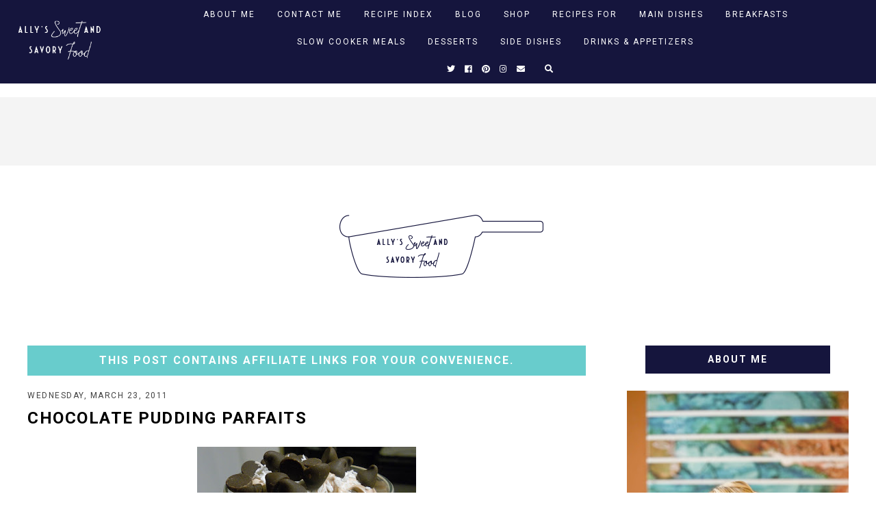

--- FILE ---
content_type: text/html; charset=UTF-8
request_url: https://www.sweetandsavoryfood.com/2011/03/chocolate-pudding-parfaits.html?m=0
body_size: 40706
content:
<!DOCTYPE html>
<html class='v2' dir='ltr' xmlns='http://www.w3.org/1999/xhtml' xmlns:b='http://www.google.com/2005/gml/b' xmlns:data='http://www.google.com/2005/gml/data' xmlns:expr='http://www.google.com/2005/gml/expr'>
<head>
<link href='https://www.blogger.com/static/v1/widgets/335934321-css_bundle_v2.css' rel='stylesheet' type='text/css'/>
<link href='https://fonts.googleapis.com/css?family=Sorts+Mill+Goudy:400,400i|Roboto:400,400i,500,700,700i|Josefin+Sans|Cardo' rel='stylesheet'/>
<script src='//ajax.googleapis.com/ajax/libs/jquery/1.12.2/jquery.min.js' type='text/javascript'></script>
<script src='https://assets.tumblr.com/share-button.js'></script>
<link crossorigin='anonymous' href='https://use.fontawesome.com/releases/v5.3.1/css/all.css' integrity='sha384-mzrmE5qonljUremFsqc01SB46JvROS7bZs3IO2EmfFsd15uHvIt+Y8vEf7N7fWAU' rel='stylesheet'/>
<meta content='IE=EmulateIE7' http-equiv='X-UA-Compatible'/>
<meta content='width=device-width,initial-scale=1.0' name='viewport'/>
<meta content='width=device-width,initial-scale=1.0,minimum-scale=1.0,maximum-scale=1.0' name='viewport'/>
<meta content='text/html; charset=UTF-8' http-equiv='Content-Type'/>
<meta content='blogger' name='generator'/>
<link href='https://www.sweetandsavoryfood.com/favicon.ico' rel='icon' type='image/x-icon'/>
<link href='https://www.sweetandsavoryfood.com/2011/03/chocolate-pudding-parfaits.html' rel='canonical'/>
<link rel="alternate" type="application/atom+xml" title="Ally&#39;s Sweet &amp; Savory Eats - Atom" href="https://www.sweetandsavoryfood.com/feeds/posts/default" />
<link rel="alternate" type="application/rss+xml" title="Ally&#39;s Sweet &amp; Savory Eats - RSS" href="https://www.sweetandsavoryfood.com/feeds/posts/default?alt=rss" />
<link rel="service.post" type="application/atom+xml" title="Ally&#39;s Sweet &amp; Savory Eats - Atom" href="https://www.blogger.com/feeds/7308600452665644986/posts/default" />

<link rel="alternate" type="application/atom+xml" title="Ally&#39;s Sweet &amp; Savory Eats - Atom" href="https://www.sweetandsavoryfood.com/feeds/3810822800992690954/comments/default" />
<!--Can't find substitution for tag [blog.ieCssRetrofitLinks]-->
<link href='https://blogger.googleusercontent.com/img/b/R29vZ2xl/AVvXsEiG3WCabF-xaPCm8QIRrbhTfs41KpOK1m3Th7t-xQ3OIg0gjVU6vpL6ZT3hixFN72MtOQlWKiI3hWkC5S5PbyNKcamcPLUTLPWWAkXEnvdkdZ2l13uZH_HIH-k4d9gAZhYnmikhg4P_8fo/s320/DSCN0281.JPG' rel='image_src'/>
<meta content='https://www.sweetandsavoryfood.com/2011/03/chocolate-pudding-parfaits.html' property='og:url'/>
<meta content='Chocolate Pudding Parfaits' property='og:title'/>
<meta content='A Midwest food blogger who showcases easy family dinners, desserts and more with humor and simple solutions for your everyday life.' property='og:description'/>
<meta content='https://blogger.googleusercontent.com/img/b/R29vZ2xl/AVvXsEiG3WCabF-xaPCm8QIRrbhTfs41KpOK1m3Th7t-xQ3OIg0gjVU6vpL6ZT3hixFN72MtOQlWKiI3hWkC5S5PbyNKcamcPLUTLPWWAkXEnvdkdZ2l13uZH_HIH-k4d9gAZhYnmikhg4P_8fo/w1200-h630-p-k-no-nu/DSCN0281.JPG' property='og:image'/>
<title>Chocolate Pudding Parfaits | Ally&#39;s Sweet &amp; Savory Eats</title>
<script type='text/javascript'>
        (function(i,s,o,g,r,a,m){i['GoogleAnalyticsObject']=r;i[r]=i[r]||function(){
        (i[r].q=i[r].q||[]).push(arguments)},i[r].l=1*new Date();a=s.createElement(o),
        m=s.getElementsByTagName(o)[0];a.async=1;a.src=g;m.parentNode.insertBefore(a,m)
        })(window,document,'script','https://www.google-analytics.com/analytics.js','ga');
        ga('create', 'UA-49864918-1', 'auto', 'blogger');
        ga('blogger.send', 'pageview');
      </script>
<meta content='8a3679791e6a4d66239706287badf9c9' name='p:domain_verify'/>
<!--Monumetric Head code-->
<script data-cfasync='false' src='//fastly.mmt.delivery/site/7/c/5419b3-7714-46d6-b521-bdd2d59f67d1.js' type='text/javascript'></script>
<!--End Monumetric Head code-->
<!-- Google Tag Manager for Collective Bias -->
<script type='text/javascript'>
dataLayer = [{
	'trackingID':'UA-55581302-11',
	'javaScriptVersion':'analytics.js',
	'homePageURL':'http://www.sweetandsavoryfood.com'
}];
</script>
<noscript><iframe height='0' src='//www.googletagmanager.com/ns.html?id=GTM-PBN79J' style='display:none;visibility:hidden' width='0'></iframe></noscript>
<script type='text/javascript'>/*<![CDATA[*/(function(w,d,s,l,i){w[l]=w[l]||[];
w[l].push({'gtm.start':new Date().getTime(),event:'gtm.js'});
var f=d.getElementsByTagName(s)[0],j=d.createElement(s),dl=l!='dataLayer'?'&l='+l:'';
j.async=true;j.src='//www.googletagmanager.com/gtm.js?id='+i+dl;
f.parentNode.insertBefore(j,f);})(window,document,'script','dataLayer','GTM-PBN79J');
/*]]>*/</script>
<!-- End Google Tag Manager -->
<!-- BEGIN SHAREAHOLIC CODE -->
<link as='script' href='https://cdn.shareaholic.net/assets/pub/shareaholic.js' rel='preload'/>
<meta content='fe854731b7f2a25565f0d787fdc5e9a7' name='shareaholic:site_id'/>
<script async='async' data-cfasync='false' src='https://cdn.shareaholic.net/assets/pub/shareaholic.js'></script>
<!-- END SHAREAHOLIC CODE -->
<style type='text/css'>@font-face{font-family:'Josefin Sans';font-style:normal;font-weight:700;font-display:swap;src:url(//fonts.gstatic.com/s/josefinsans/v34/Qw3PZQNVED7rKGKxtqIqX5E-AVSJrOCfjY46_N_XbMlhLybpUVzEEaq2.woff2)format('woff2');unicode-range:U+0102-0103,U+0110-0111,U+0128-0129,U+0168-0169,U+01A0-01A1,U+01AF-01B0,U+0300-0301,U+0303-0304,U+0308-0309,U+0323,U+0329,U+1EA0-1EF9,U+20AB;}@font-face{font-family:'Josefin Sans';font-style:normal;font-weight:700;font-display:swap;src:url(//fonts.gstatic.com/s/josefinsans/v34/Qw3PZQNVED7rKGKxtqIqX5E-AVSJrOCfjY46_N_XbMhhLybpUVzEEaq2.woff2)format('woff2');unicode-range:U+0100-02BA,U+02BD-02C5,U+02C7-02CC,U+02CE-02D7,U+02DD-02FF,U+0304,U+0308,U+0329,U+1D00-1DBF,U+1E00-1E9F,U+1EF2-1EFF,U+2020,U+20A0-20AB,U+20AD-20C0,U+2113,U+2C60-2C7F,U+A720-A7FF;}@font-face{font-family:'Josefin Sans';font-style:normal;font-weight:700;font-display:swap;src:url(//fonts.gstatic.com/s/josefinsans/v34/Qw3PZQNVED7rKGKxtqIqX5E-AVSJrOCfjY46_N_XbMZhLybpUVzEEQ.woff2)format('woff2');unicode-range:U+0000-00FF,U+0131,U+0152-0153,U+02BB-02BC,U+02C6,U+02DA,U+02DC,U+0304,U+0308,U+0329,U+2000-206F,U+20AC,U+2122,U+2191,U+2193,U+2212,U+2215,U+FEFF,U+FFFD;}@font-face{font-family:'Roboto';font-style:normal;font-weight:400;font-stretch:100%;font-display:swap;src:url(//fonts.gstatic.com/s/roboto/v50/KFOMCnqEu92Fr1ME7kSn66aGLdTylUAMQXC89YmC2DPNWubEbVmZiAr0klQmz24O0g.woff2)format('woff2');unicode-range:U+0460-052F,U+1C80-1C8A,U+20B4,U+2DE0-2DFF,U+A640-A69F,U+FE2E-FE2F;}@font-face{font-family:'Roboto';font-style:normal;font-weight:400;font-stretch:100%;font-display:swap;src:url(//fonts.gstatic.com/s/roboto/v50/KFOMCnqEu92Fr1ME7kSn66aGLdTylUAMQXC89YmC2DPNWubEbVmQiAr0klQmz24O0g.woff2)format('woff2');unicode-range:U+0301,U+0400-045F,U+0490-0491,U+04B0-04B1,U+2116;}@font-face{font-family:'Roboto';font-style:normal;font-weight:400;font-stretch:100%;font-display:swap;src:url(//fonts.gstatic.com/s/roboto/v50/KFOMCnqEu92Fr1ME7kSn66aGLdTylUAMQXC89YmC2DPNWubEbVmYiAr0klQmz24O0g.woff2)format('woff2');unicode-range:U+1F00-1FFF;}@font-face{font-family:'Roboto';font-style:normal;font-weight:400;font-stretch:100%;font-display:swap;src:url(//fonts.gstatic.com/s/roboto/v50/KFOMCnqEu92Fr1ME7kSn66aGLdTylUAMQXC89YmC2DPNWubEbVmXiAr0klQmz24O0g.woff2)format('woff2');unicode-range:U+0370-0377,U+037A-037F,U+0384-038A,U+038C,U+038E-03A1,U+03A3-03FF;}@font-face{font-family:'Roboto';font-style:normal;font-weight:400;font-stretch:100%;font-display:swap;src:url(//fonts.gstatic.com/s/roboto/v50/KFOMCnqEu92Fr1ME7kSn66aGLdTylUAMQXC89YmC2DPNWubEbVnoiAr0klQmz24O0g.woff2)format('woff2');unicode-range:U+0302-0303,U+0305,U+0307-0308,U+0310,U+0312,U+0315,U+031A,U+0326-0327,U+032C,U+032F-0330,U+0332-0333,U+0338,U+033A,U+0346,U+034D,U+0391-03A1,U+03A3-03A9,U+03B1-03C9,U+03D1,U+03D5-03D6,U+03F0-03F1,U+03F4-03F5,U+2016-2017,U+2034-2038,U+203C,U+2040,U+2043,U+2047,U+2050,U+2057,U+205F,U+2070-2071,U+2074-208E,U+2090-209C,U+20D0-20DC,U+20E1,U+20E5-20EF,U+2100-2112,U+2114-2115,U+2117-2121,U+2123-214F,U+2190,U+2192,U+2194-21AE,U+21B0-21E5,U+21F1-21F2,U+21F4-2211,U+2213-2214,U+2216-22FF,U+2308-230B,U+2310,U+2319,U+231C-2321,U+2336-237A,U+237C,U+2395,U+239B-23B7,U+23D0,U+23DC-23E1,U+2474-2475,U+25AF,U+25B3,U+25B7,U+25BD,U+25C1,U+25CA,U+25CC,U+25FB,U+266D-266F,U+27C0-27FF,U+2900-2AFF,U+2B0E-2B11,U+2B30-2B4C,U+2BFE,U+3030,U+FF5B,U+FF5D,U+1D400-1D7FF,U+1EE00-1EEFF;}@font-face{font-family:'Roboto';font-style:normal;font-weight:400;font-stretch:100%;font-display:swap;src:url(//fonts.gstatic.com/s/roboto/v50/KFOMCnqEu92Fr1ME7kSn66aGLdTylUAMQXC89YmC2DPNWubEbVn6iAr0klQmz24O0g.woff2)format('woff2');unicode-range:U+0001-000C,U+000E-001F,U+007F-009F,U+20DD-20E0,U+20E2-20E4,U+2150-218F,U+2190,U+2192,U+2194-2199,U+21AF,U+21E6-21F0,U+21F3,U+2218-2219,U+2299,U+22C4-22C6,U+2300-243F,U+2440-244A,U+2460-24FF,U+25A0-27BF,U+2800-28FF,U+2921-2922,U+2981,U+29BF,U+29EB,U+2B00-2BFF,U+4DC0-4DFF,U+FFF9-FFFB,U+10140-1018E,U+10190-1019C,U+101A0,U+101D0-101FD,U+102E0-102FB,U+10E60-10E7E,U+1D2C0-1D2D3,U+1D2E0-1D37F,U+1F000-1F0FF,U+1F100-1F1AD,U+1F1E6-1F1FF,U+1F30D-1F30F,U+1F315,U+1F31C,U+1F31E,U+1F320-1F32C,U+1F336,U+1F378,U+1F37D,U+1F382,U+1F393-1F39F,U+1F3A7-1F3A8,U+1F3AC-1F3AF,U+1F3C2,U+1F3C4-1F3C6,U+1F3CA-1F3CE,U+1F3D4-1F3E0,U+1F3ED,U+1F3F1-1F3F3,U+1F3F5-1F3F7,U+1F408,U+1F415,U+1F41F,U+1F426,U+1F43F,U+1F441-1F442,U+1F444,U+1F446-1F449,U+1F44C-1F44E,U+1F453,U+1F46A,U+1F47D,U+1F4A3,U+1F4B0,U+1F4B3,U+1F4B9,U+1F4BB,U+1F4BF,U+1F4C8-1F4CB,U+1F4D6,U+1F4DA,U+1F4DF,U+1F4E3-1F4E6,U+1F4EA-1F4ED,U+1F4F7,U+1F4F9-1F4FB,U+1F4FD-1F4FE,U+1F503,U+1F507-1F50B,U+1F50D,U+1F512-1F513,U+1F53E-1F54A,U+1F54F-1F5FA,U+1F610,U+1F650-1F67F,U+1F687,U+1F68D,U+1F691,U+1F694,U+1F698,U+1F6AD,U+1F6B2,U+1F6B9-1F6BA,U+1F6BC,U+1F6C6-1F6CF,U+1F6D3-1F6D7,U+1F6E0-1F6EA,U+1F6F0-1F6F3,U+1F6F7-1F6FC,U+1F700-1F7FF,U+1F800-1F80B,U+1F810-1F847,U+1F850-1F859,U+1F860-1F887,U+1F890-1F8AD,U+1F8B0-1F8BB,U+1F8C0-1F8C1,U+1F900-1F90B,U+1F93B,U+1F946,U+1F984,U+1F996,U+1F9E9,U+1FA00-1FA6F,U+1FA70-1FA7C,U+1FA80-1FA89,U+1FA8F-1FAC6,U+1FACE-1FADC,U+1FADF-1FAE9,U+1FAF0-1FAF8,U+1FB00-1FBFF;}@font-face{font-family:'Roboto';font-style:normal;font-weight:400;font-stretch:100%;font-display:swap;src:url(//fonts.gstatic.com/s/roboto/v50/KFOMCnqEu92Fr1ME7kSn66aGLdTylUAMQXC89YmC2DPNWubEbVmbiAr0klQmz24O0g.woff2)format('woff2');unicode-range:U+0102-0103,U+0110-0111,U+0128-0129,U+0168-0169,U+01A0-01A1,U+01AF-01B0,U+0300-0301,U+0303-0304,U+0308-0309,U+0323,U+0329,U+1EA0-1EF9,U+20AB;}@font-face{font-family:'Roboto';font-style:normal;font-weight:400;font-stretch:100%;font-display:swap;src:url(//fonts.gstatic.com/s/roboto/v50/KFOMCnqEu92Fr1ME7kSn66aGLdTylUAMQXC89YmC2DPNWubEbVmaiAr0klQmz24O0g.woff2)format('woff2');unicode-range:U+0100-02BA,U+02BD-02C5,U+02C7-02CC,U+02CE-02D7,U+02DD-02FF,U+0304,U+0308,U+0329,U+1D00-1DBF,U+1E00-1E9F,U+1EF2-1EFF,U+2020,U+20A0-20AB,U+20AD-20C0,U+2113,U+2C60-2C7F,U+A720-A7FF;}@font-face{font-family:'Roboto';font-style:normal;font-weight:400;font-stretch:100%;font-display:swap;src:url(//fonts.gstatic.com/s/roboto/v50/KFOMCnqEu92Fr1ME7kSn66aGLdTylUAMQXC89YmC2DPNWubEbVmUiAr0klQmz24.woff2)format('woff2');unicode-range:U+0000-00FF,U+0131,U+0152-0153,U+02BB-02BC,U+02C6,U+02DA,U+02DC,U+0304,U+0308,U+0329,U+2000-206F,U+20AC,U+2122,U+2191,U+2193,U+2212,U+2215,U+FEFF,U+FFFD;}</style>
<style id='page-skin-1' type='text/css'><!--
/* == CONTACT DETAILS :
DESIGNER :  Balkeni Studio - https://www.balkeni.com/
DEVELOPER : Templates By Kate - www.etsy.com/shop/TemplatesByKate
TEMPLATE :  Custom Template for Ally's Sweet and Savory Food 1.1
== */
/* ==
VARIABLE DEFINITIONS
<Group description="Main Colors" selector="body">
<Variable name="body.background.color" description="Body Background Color" type="color" default="#ffffff"/>
<Variable name="body.text.color" description="Body Text Color" type="color" default="#000000"/>
<Variable name="body.link.color" description="Link Color" type="color" default="#553342"/>
<Variable name="body.link.color.hover" description="Link Color Hover" type="color" default="#553342"/>
</Group>
<Group description="Selection and Scrollbar" selector="body">
<Variable name="selection.color" description="Selection Color" type="color" default="#ffffff"/>
<Variable name="selection.background" description="Selection Background" type="color" default="#222222"/>
<Variable name="scrollbar.background" description="Scrollbar Background" type="color" default="#222222"/>
<Variable name="scrollbar.thumb" description="Scrollbar Thumb" type="color" default="#444444"/>
</Group>
<Group description="Status Msg" selector="body">
<Variable name="status.msg.color" description="Status Msg Color" type="color" default="#000000"/>
</Group>
<Group description="Header" selector="header">
<Variable name="header.color" description="Header Color" type="color" default="#000000"/>
<Variable name="header.link.color" description="Header Link Color" type="color" default="#000000"/>
<Variable name="header.link.color.hover" description="Header Link Color Hover" type="color" default="#000000"/>
<Variable name="description.color" description="Description Color" type="color" default="#000000"/>
</Group>
<Group description="Navigation Menu" selector="menu-outer">
<Variable name="navigation.background.color" description="Navigation Menu Background Color" type="color" default="#15153d"/>
<Variable name="navigation.border.color" description="Navigation Menu Border Color" type="color" default="transparent"/>
<Variable name="menu.link.color" description="Menu Link Color" type="color" default="#ffffff"/>
<Variable name="menu.link.color.hover" description="Menu Link Color Hover" type="color" default="#553342"/>
<Variable name="menu.mobile.open.color" description="Mobile Menu Open Color" type="color" default="#ffffff"/>
<Variable name="menu.mobile.close.color" description="Mobile Menu Close Color" type="color" default="#ffffff"/>
</Group>
<Group description="Drop down" selector="menu-outer">
<Variable name="drop.down.color" description="Drop-Down Link Color" type="color" default="#ffffff"/>
<Variable name="drop.down.color.hover" description="Drop-Down Link Color on Hover" type="color" default="#553342"/>
<Variable name="drop.down.border.color" description="Drop-Down Border color" type="color" default="transparent" />
<Variable name="drop.down.background" description="Drop-Down Background" type="color" default="#1d988c"/>
<Variable name="drop.down.background.hover" description="Drop-Down Background Hover" type="color" default="#1d988c"/>
</Group>
<Group description="Search Navigation" selector=".search-outer">
<Variable name="search.field.border" description="Search Field Border" type="color" default="#ffffff"/>
<Variable name="search.background" description="Search Background" type="color" default="#553342"/>
<Variable name="search.title.color" description="Search Title color" type="color" default="#ffffff"/>
<Variable name="search.field.background" description="Search Field Background" type="color" default="transparent"/>
<Variable name="search.text.color" description="Search Text Color" type="color" default="#ffffff"/>
<Variable name="search.icon.color" description="Search Icon Color" type="color" default="#ffffff"/>
<Variable name="search.close.color" description="Search Close Color" type="color" default="#ffffff"/>
</Group>
<Group description="Navigation Social Icons" selector=".menu-outer .socialicons a">
<Variable name="menu.icons.color" description="Menu Icons Color" type="color" default="#ffffff"/>
<Variable name="menu.icons.hover" description="Menu Icons Color on Hover" type="color" default="#553342"/>
</Group>
<Group description="Profile Widget (Homepage)" selector="#Image112">
<Variable name="home.prof.text.color" description="Homepage Profile Widget Text Color" type="color" default="#000000"/>
<Variable name="home.prof.btn.color" description="Homepage Profile Widget Button Color" type="color" default="#000000"/>
<Variable name="home.prof.btn.color.hover" description="Homepage Profile Widget Button Color Hover" type="color" default="#000000"/>
<Variable name="home.prof.btn.border" description="Homepage Profile Widget Button Bottom Border" type="color" default="#000000"/>
</Group>
<Group description="Slider" selector=".slider-outer">
<Variable name="slider.title.color" description="Slider Title Color" type="color" default="#000000"/>
<Variable name="slider.title.color.hover" description="Slider Title Color on Hover" type="color" default="#000000"/>
<Variable name="slider.date.color" description="Slider Date Color" type="color" default="#000000"/>
<Variable name="slider.label.color" description="Slider Label Color" type="color" default="#000000"/>
<Variable name="slider.label.color.hover" description="Slider Label Color Hover" type="color" default="#000000"/>
<Variable name="slider.details.bg" description="Slider Box Background Color" type="color" default="#ffffff"/>
<Variable name="slider.arrows.color" description="Slider Arrows Color" type="color" default="#000000"/>
<Variable name="slider.arrows.color.hover" description="Slider Arrows Color Hover" type="color" default="#000000"/>
</Group>
<Group description="Links Area (Homepage)" selector=".links-area">
<Variable name="links.area.bg" description="Background Color" type="color" default="#15153d"/>
<Variable name="links.area.color" description="Links Color" type="color" default="#ffffff"/>
<Variable name="links.area.color.hover" description="Links Color on Hover" type="color" default="#ffffff"/>
</Group>
<Group description="Posts Layout (Homepage)" selector=".home-post">
<Variable name="homepost.title.color" description="Post Title Color" type="color" default="#ffffff"/>
<Variable name="homepost.background.color" description="Post Background Color" type="color" default="#553342"/>
<Variable name="home.post.date.color" description="Home Post Date Color" type="color" default="#ffffff"/>
</Group>
<Group description="Posts Layout (Index Pages)" selector=".index-post">
<Variable name="indexpost.title.color" description="Post Title Color" type="color" default="#ffffff"/>
<Variable name="indexpost.background.hover" description="Post Background Hover" type="color" default="#553342"/>
<Variable name="index.post.date.color" description="Index Post Date Color" type="color" default="#ffffff"/>
</Group>
<Group description="Jumpt To Recipe" selector=".jumpcta">
<Variable name="jump.button.color" description="Post CTA Button Text Color" type="color" default="#000000"/>
<Variable name="jump.background.color" description="Post CTA Button Background Color" type="color" default="#553342"/>
<Variable name="jump.button.color.hover" description="Post CTA Button Text Color On Hover" type="color" default="#000000"/>
<Variable name="jump.background.color.hover" description="Post CTA Button Background Color On Hover" type="color" default="#553342"/>
</Group>
<Group description="Affiliate Notice (Post Pages)" selector="#Text222">
<Variable name="affiliate.color" description="Affiliate Notice Color" type="color" default="#ffffff"/>
<Variable name="affiliate.background" description="Affiliate Notice Background" type="color" default="#1d988c"/>
</Group>
<Group description="Post header (Post Page)" selector=".post-header">
<Variable name="post.title.color" description="Post Title Link Color" type="color" default="#000000"/>
<Variable name="post.title.link.color" description="Post Title Color" type="color" default="#000000"/>
<Variable name="post.title.link.color.hover" description="Post Title Color Hover" type="color" default="#553342"/>
<Variable name="post.date.color" description="Post Date Color" type="color" default="#000000"/>
</Group>
<Group description="Post Body Links (Post Page)" selector=".post-body a">
<Variable name="post.body.link" description="Post Body Link Color" type="color" default="#000000"/>
<Variable name="post.body.link.border" description="Post Body Link Border" type="color" default="#553342"/>
<Variable name="post.body.link.hover" description="Post Body Link Color Hover" type="color" default="#553342"/>
</Group>
<Group description="Blockquote" selector=".post-outer">
<Variable name="blockquote.text.color" description="Blockquote Text Color" type="color" default="#000000"/>
<Variable name="blockquote.border.color" description="Blockquote Background Color" type="color" default="#553342"/>
</Group>
<Group description="Post Footer" selector=".post-footer">
<Variable name="post.footer.link.color" description="Post Footer Link Color" type="color" default="#ffffff"/>
<Variable name="post.footer.link.color.hover" description="Post Footer Link Color Hover" type="color" default="#ffffff"/>
<Variable name="post.footer.text.color" description="Post Footer Color" type="color" default="#ffffff"/>
<Variable name="post.footer.background.color" description="Post Footer Background Color" type="color" default="#553342"/>
</Group>
<Group description="Related Posts" selector="#related-posts">
<Variable name="related.posts.heading.color" description="Related Posts Heading Color" type="color" default="#ffffff"/>
<Variable name="related.posts.heading.background" description="Related Posts Heading Background Color" type="color" default="#1d988c"/>
<Variable name="related.posts.background" description="Related Posts Item Overlay Hover" type="color" default="#553342"/>
<Variable name="related.posts.title.color" description="Related Post Title Color" type="color" default="#ffffff"/>
</Group>
<Group description="Comments" selector="comments">
<Variable name="comments.text.color" description="Comments Text Color" type="color" default="#ffffff"/>
<Variable name="comments.user.color" description="Comments User Name Color" type="color" default="#ffffff"/>
<Variable name="comments.user.hover" description="Comments User Name Color Hover" type="color" default="#ffffff"/>
<Variable name="comments.links" description="Comments Link Color" type="color" default="#ffffff"/>
<Variable name="comments.links.hover" description="Comments Link Color Hover" type="color" default="#ffffff"/>
<Variable name="comments.actions.color" description="Comments Actions Color" type="color" default="#ffffff"/>
<Variable name="comments.actions.color.hover" description="Comments Actions Color Hover" type="color" default="#ffffff"/>
<Variable name="comments.firstblock.background" description="Comments Each First Block Background" type="color" default="#553342"/>
<Variable name="comments.secondblock.background" description="Comments Each Second Block Background" type="color" default="#1d988c"/>
</Group>
<Group description="Sidebar Area" selector="sidebar-outer">
<Variable name="sidebar.title.color" description="Sidebar Widgets Titles Color" type="color" default="#ffffff"/>
<Variable name="sidebar.title.background" description="Sidebar Title Background" type="color" default="#1d988c"/>
<Variable name="sidebar.profile.overlay" description="Sidebar Profile Widget Overlay" type="color" default="#553342"/>
<Variable name="sidebar.profile.text.color" description="Sidebar Profile Widget Text Color" type="color" default="#ffffff"/>
<Variable name="sidebar.icons.color" description="Sidebar Social Icons Color" type="color" default="#1d988c"/>
<Variable name="sidebar.icons.color.hover" description="Sidebar Social Icons Color Hover" type="color" default="#553342"/>
<Variable name="sidebar.search.text.color" description="Sidebar Search Text Color" type="color" default="#ffffff"/>
<Variable name="sidebar.search.button.color" description="Sidebar Search Button Color" type="color" default="#ffffff"/>
<Variable name="sidebar.search.button.color.hover" description="Sidebar Search Button Color Hover" type="color" default="#553342"/>
<Variable name="sidebar.search.box.background" description="Sidebar Search Box Background Color" type="color" default="#1d988c"/>
<Variable name="popular.title.color" description="Popular Posts Title Color" type="color" default="#ffffff"/>
<Variable name="popular.title.background.hover" description="Popular Posts Item Background Hover" type="color" default="#553342"/>
<Variable name="linklist.link.color" description="LinkList link Color" type="color" default="#1d988c"/>
<Variable name="linklist.link.border" description="LinkList link Border Color" type="color" default="#1d988c"/>
<Variable name="linklist.link.background.hover" description="LinkList link Background Hover" type="color" default="#553342"/>
<Variable name="linklist.link.color.hover" description="LinkList link Color Hover" type="color" default="#ffffff"/>
<Variable name="linklist.link.border.hover" description="LinkList link Border Color Hover" type="color" default="#553342"/>
<Variable name="archive.year.color" description="Archive Year Link Color" type="color" default="#1d988c"/>
<Variable name="archive.color" description="Archive Link Color" type="color" default="#1d988c"/>
<Variable name="archive.post.titles.color" description="Archive Post Titles Color" type="color" default="#1d988c"/>
<Variable name="archive.arrow.color" description="Archive Arrow Color" type="color" default="#1d988c"/>
<Variable name="archive.year.background.color" description="Archive Year Background Color" type="color" default="transparent"/>
<Variable name="featured.overlay" description="Featured Post Overlay" type="color" default="#553342"/>
<Variable name="featured.text.color" description="Featured Post Text Color" type="color" default="#ffffff"/>
</Group>
<Group description="Sidebar Subscribe Widget" selector="#FollowByEmail2">
<Variable name="sidebar.subscribe.background.color" description="Sidebar Subscribe Background Color" type="color" default="#1d988c"/>
<Variable name="sidebar.subscribe.fields.border" description="Sidebar Subscribe Fields Border" type="color" default="#ffffff"/>
<Variable name="sidebar.subscribe.fields.color" description="Sidebar Subscribe Fields Color" type="color" default="#ffffff"/>
<Variable name="sidebar.subscribe.text.color" description="Sidebar Subscribe Text Color" type="color" default="#ffffff"/>
<Variable name="sidebar.subscribe.button.color" description="Sidebar Subscribe Button Color" type="color" default="#ffffff"/>
<Variable name="sidebar.subscribe.button.border" description="Sidebar Subscribe Button Border" type="color" default="#ffffff"/>
<Variable name="sidebar.subscribe.button.background" description="Sidebar Subscribe Button Background" type="color" default="transparent"/>
<Variable name="sidebar.subscribe.button.border.hover" description="Sidebar Subscribe Button Border Hover" type="color" default="#553342"/>
<Variable name="sidebar.subscribe.button.background.hover" description="Sidebar Subscribe Button Background on Hover" type="color" default="#553342"/>
<Variable name="sidebar.subscribe.button.color.hover" description="Sidebar Subscribe Button Color Hover" type="color" default="#ffffff"/>
</Group>
<Group description="Footer Pages" selector="#PageList2">
<Variable name="footer.pages.color" description="Blog Pager Link Color" type="color" default="#000000"/>
<Variable name="footer.pages.color.hover" description="Blog Pager Link Color Hover" type="color" default="#553342"/>
</Group>
<Group description="Blog Pager" selector="blog-pager">
<Variable name="blog.pager.link.color" description="Blog Pager Link Color" type="color" default="#553342"/>
<Variable name="blog.pager.link.color.hover" description="Blog Pager Link Color Hover" type="color" default="#553342"/>
</Group>
<Group description="Copyright" selector="copyright">
<Variable name="copyright.text.color" description="Copyright Text Color" type="color" default="#ffffff"/>
<Variable name="copyright.link.color" description="Copytight Link Color" type="color" default="#ffffff"/>
<Variable name="copyright.link.color.hover" description="Copyright Link Color Hover" type="color" default="#ffffff"/>
<Variable name="copyright.background.color" description="Copyright Background" type="color" default="#15153d"/>
</Group>
<Group description="Footer" selector=".footer-outer">
<Variable name="footer.background.color" description="Footer Background Color" type="color" default="transparent"/>
<Variable name="footer.title.color" description="Footer Titles Color" type="color" default="#000000"/>
<Variable name="promo.bg" description="Promo widget Background" type="color" default="#15153d"/>
<Variable name="promo.heading.color" description="Promo widget heading Color" type="color" default="#ffffff"/>
<Variable name="promo.btn.color" description="Promo widget button Color" type="color" default="#ffffff"/>
<Variable name="promo.btn.color.hover" description="Promo widget button Color on hover" type="color" default="#ffffff"/>
<Variable name="promo.btn.bg" description="Promo widget button background" type="color" default="#68cccc"/>
<Variable name="promo.btn.bg.hover" description="Promo widget button background on hover" type="color" default="#68cccc"/>
<Variable name="besties.bg" description="Besties widget Background" type="color" default="#15153d"/>
<Variable name="besties.text.color" description="Besties widget text Color" type="color" default="#ffffff"/>
<Variable name="besties.btn.color" description="Besties widget button Color" type="color" default="#ffffff"/>
<Variable name="besties.btn.color.hover" description="Besties widget button Color on hover" type="color" default="#ffffff"/>
<Variable name="besties.btn.bg" description="Besties widget button background" type="color" default="#68cccc"/>
<Variable name="besties.btn.bg.hover" description="Besties widget button background on hover" type="color" default="#68cccc"/>
<Variable name="product.border" description="Product Border Color" type="color" default="#000000"/>
<Variable name="product.details.bg" description="Product Details Background Color" type="color" default="#ffffff"/>
<Variable name="product.title.color" description="Product Title Color" type="color" default="#000000"/>
<Variable name="product.price.color" description="Product Price Color" type="color" default="#000000"/>
<Variable name="popular2.title.color" description="Footer Popular Posts Title Color" type="color" default="#ffffff"/>
<Variable name="popular2.title.background.hover" description="Footer Popular Posts Item Background Hover" type="color" default="#553342"/>
</Group>
<Group description="BCommerce Products" selector=".products">
<Variable name="product.text" description="Font For Product Name" type="font"
default="normal normal 22px Arial, Tahoma, Helvetica, FreeSans, sans-serif"/>
<Variable name="button.color.products" description="E-commerce Buy Button Color" type="color" default="#ffffff" />
<Variable name="cta.button.font" description="Buy Button Font" type="font"
default="normal bold 11px Arial, Tahoma, Helvetica, FreeSans, sans-serif"/>
</Group>
<Group description="PayPal Buttons" selector=".paypalbutton">
<Variable name="pb.text.color" description="Button Text Color" type="color" default="#000000"/>
<Variable name="pb.background.color" description="Button Background Color" type="color" default="#000000"/>
<Variable name="pb.hover.color" description="Button Hover Color" type="color" default="#000000"/>
</Group>
<Group description="Post Body CTA (Post Page)" selector=".awecta">
<Variable name="cta.button.color" description="Post CTA Button Text Color" type="color" default="#000000"/>
<Variable name="cta.background.color" description="Post CTA Button Background Color" type="color" default="#553342"/>
<Variable name="cta.button.color.hover" description="Post CTA Button Text Color On Hover" type="color" default="#000000"/>
<Variable name="cta.background.color.hover" description="Post CTA Button Background Color On Hover" type="color" default="#553342"/>
</Group>
<Group description="Post Body Table (Post Page)" selector=".table">
<Variable name="table.border.color" description="Post Table Border Color" type="color" default="#000000"/>
<Variable name="table.heading.color" description="Post Table Heading background Color" type="color" default="#553342"/>
<Variable name="table.text.color" description="Post Table Heading Text Color" type="color" default="#553342"/>
</Group>
<Group description="Content Highlight (Post Page)" selector=".contenth">
<Variable name="highlight.background" description="Content Highlight Background" type="color" default="#000000"/>
</Group>
<Group description="Contact form" selector="#ContactForm1">
<Variable name="contact.background.color" description="Contact Form Background Color" type="color" default="#445366"/>
<Variable name="contact.fields.background" description="Contact Form Fields Background" type="color" default="#ffffff"/>
<Variable name="contact.fields.text.color" description="Contact Form Fields Text Color" type="color" default="#000000"/>
<Variable name="contact.button.color" description="Contact Form Button Color" type="color" default="#000000"/>
<Variable name="contact.button.background" description="Contact Form Button Background" type="color" default="#ffc4c4"/>
<Variable name="contact.button.background.hover" description="Contact Form Button Background on Hover" type="color" default="#ffc4c4"/>
<Variable name="contact.button.color.hover" description="Contact Form Button Color Hover" type="color" default="#000000"/>
</Group>
== */
/* == RESETS == */
html, body, div, span, applet, object, iframe,h1, h2, h3, h4, h5, h6, p, blockquote, pre,a, abbr, acronym, address, big, cite, code,del, dfn, em, img, ins, kbd, q, s, samp,small, strike, strong, sub, sup, tt, var,b, u, i, center,dl, dt, dd, ol, ul, li,fieldset, form, label, legend,table, caption, tbody, tfoot, thead, tr, th, td,article, aside, canvas, details, embed, figure, figcaption, footer, header, hgroup,menu, nav, output, ruby, section,widget, summary,time, mark, audio, video, .widget, .section {
margin: 0;
padding: 0;
border: 0;
vertical-align: baseline;
}
table {
border-collapse: collapse!important;
border-spacing: 0;
border-radius:0;
}
table,
td,
tr,
th {
margin: 0 auto;
padding: 0;
}
.CSS_LIGHTBOX{
z-index:9999!important;
}
/* == MAIN SETTINGS == */
.blog-outer {
width: 100%;
background:#ffffff;
}
.blog-inner {
width: 1200px;
max-width:95%;
margin: 50px auto 0;
padding:0;
}
.main-outer{
width:68%;
float:left;
margin:0;
padding:0;
}
.sidebar-outer{
width:27%;
float:right;
margin:0;
padding:0;
}
img{
max-width:100%;
height:auto;
}
.post-body a img,
.post-body img, .separator a img {
max-width: 100%;
height: auto;
border:none!important;
margin: 0 auto;
}
iframe,
.YOUTUBE-iframe-video {
max-width: 100%;
}
.video-outer {
width: 100%;
max-width: 100%;
margin: 15px auto;
}
.video-inner {
position: relative;
padding-bottom: 56%;
padding-top: 0px;
height: 0;
background: #fff !important;
}
.video-inner iframe,
.video-inner object,
.video-inner embed {
position: absolute;
top: 0;
width: 100%;
height: 100%;
}
/* == BODY == */
body {
font-family: 'Roboto', sans-serif;
overflow-x: hidden;
font-size:17px;
font-weight:400;
color:#000000;
}
body b,
body strong {
font-weight: bold;
line-height: 1.8;
text-decoration:none;
}
body i {
font-family: inherit;
font-style: italic;
line-height: 1.8;
text-decoration:none;
}
.post-body {
font-size:100%;
width:100%;
line-height: 1.7;
position:relative;
text-align: justify;
font-family: 'Sorts Mill Goudy', serif;
}
.post-body a,
.post-body a:visited{
color:#000000;
border-bottom:1px solid #15153d;
}
.post-body a:hover{
color:#68cccc;
}
.post-body ol {
list-style: decimal;
list-style-type: decimal;
padding: 0 0 0 2em;
}
h1, h2, h3, h4{
font-weight:400;
}
.post-body a img,
.post-body img {
display: block ;
float: none !important;
max-width: 100%;
height: auto;
}
blockquote{
font-family:inherit;
text-align:center;
max-width:100%;
margin:20px auto ;
padding:0px 7px;
font-size:25px;
font-style:italic;
font-weight:400;
color:#000000;
border-bottom:2px solid #68cccc;
display:table;
}
.section{
margin:0;
}
.widget{
line-height:1.5;
}
a img {
display: block;
position: static !important;
}
.separator {border:none!important;}
.separator a {
margin-right:0!important;
margin-left:0!important;
max-width: 100%;
height: auto;
border:none!important;
}
.separator a:hover {
background:none!important;
}
iframe,
.YOUTUBE-iframe-video {
max-width: 100%;
}
a:-webkit-any-link {
cursor:pointer;
}
button,
input,
textarea {
outline: 0;
-webkit-appearance: none;
-webkit-border-radius: 0;
}
::-webkit-scrollbar {
width: 10px;
}
a,
a:visited {
color: #dabfbf;
text-decoration: none;
}
a:hover {
color:#660000;
text-decoration: none;
-webkit-transition: all 0.25s ease;
-moz-transition: all 0.25s ease;
-ms-transition: all 0.25s ease;
-o-transition: all 0.25s ease;
transition: all 0.25s ease;
}
::-moz-selection {
color: #ffffff;
background:#222222;
}
::selection {
color: #ffffff;
background: #222222;
}
::-webkit-scrollbar-track {
background: #ffffff;
}
::-webkit-scrollbar-thumb {
background: #15153d;
}
::-webkit-scrollbar-thumb:window-inactive {
background: #15153d;
}
.status-msg {
font-size:35px;
font-weight:400;
letter-spacing:3px;
font-family: 'Roboto', sans-serif;
margin: 40px auto 35px;
position: relative;
text-align: center;
clear:both;
color:#000000;
text-transform:uppercase;
display: none;
}
/* == COOKIES == */
.cookie-choices-info .cookie-choices-inner{
padding:10px 0px;
}
.cookie-choices-info{
bottom:0!important;
top:inherit!important;
line-height:1.4!important;
z-index:9999!important;
font-family:inherit!important;
font-size:16px!important;
padding:0!important;
background-color:rgba(71,71,71,0.8)!important;
letter-spacing:1px;
color:#fff!important;
}
.cookie-choices-info .cookie-choices-text {
font-size:14px!important;
margin:20px!important;
color:#fff!important;
}
.cookie-choices-info .cookie-choices-button,
.cookie-choices-info .cookie-choices-button:hover{
color:#fff!important;
}
.cookie-choices-info .cookie-choices-buttons{
margin:20px 10px !important;
}
/* == HEADER == */
.header{
padding:35px 0 ;
}
.header img {
max-width: 100%;
height: auto;
text-align:center;
margin: 0 auto;
}
.Header h1 {
text-align:center;
font-weight:400;
font-size:50px;
color: #444444;
line-height:1.4;
margin-bottom:0px;
letter-spacing:1px;
text-transform:uppercase;
font-family: 'Sorts Mill Goudy', serif;
}
.Header h1 a,
.Header h1 a:visited{
color: #444444;
}
.Header h1 a:hover{
color: #68cccc;
}
.description {
font-size:12px;
text-align:center;
font-weight:700;
text-transform:uppercase;
letter-spacing:1.5px;
padding:0 7px!important;
margin:0!important;
color:#68cccc;
}
/* == NAVIGATION MENU == */
.menu{
padding:0 25px 0 15px;
}
.PageList LI A {
font-weight: 400!important;
}
.menu-img img{
display:inherit;
}
.menu-outer {
max-width:100%;
font-weight: 400;
font-style:initial;
text-transform:uppercase;
text-align: center;
letter-spacing: 2px;
margin: 0 auto 10px;
position: initial;
-webkit-font-smoothing: subpixel-antialiased;
background:#15153d;
border-top:1px solid transparent;
border-bottom:1px solid transparent;
position: relative;
z-index: 999;
display: -webkit-box;
display: -ms-flexbox;
display: flex;
-webkit-box-pack: justify;
-ms-flex-pack: justify;
justify-content: space-between;
align-items: center;
transition: all .3s ease-out;
-o-transition: all .3s ease-out;
-ms-transition: all 0.3s ease-out;
-moz-transition: all .3s ease-out;
-webkit-transition: all .3s ease-out;
padding: 0 10px;
margin: 0 auto 20px;
}
.menu-outer .widget {
width: auto;
display: inline-block;
vertical-align:middle;
}
.menu-outer li,
.menu-outer ul {
padding: 0;
list-style: none;
list-style-type: none;
position:relative;
}
.menu-outer li{
display:inline-block;
}
.menu-outer a {
display: inline-block;
margin: 0 13px;
position:relative;
font-size: 12px;
line-height:40px;
}
.menu-outer li a{
color:#ffffff;
}
.menu-outer li a:hover{
color:#68cccc;
}
.menu-outer .socialicons{
margin-left:15px;
}
/* == MENU - RESPONSIVE == */
@media screen and (min-width: 1030px) {
.menuouter {
display: none;
}
.menu {
visibility: hidden;
}
}
@media screen and (max-width: 1029px) {
.menu{
padding:5px 0;
}
.menu-outer .socialicons{
text-align:center!important;
margin-left:0;
}
.menu-img img{
margin:0 auto;
}
.menuouter:after {
content: "\f0c9";
font-family: 'Font Awesome\ 5 Free';
font-weight: 900;
font-size:16px;
color:#ffffff;
}
.menuouter.open:after {
content: "\f00d";
font-family: 'Font Awesome\ 5 Free';
font-weight: 900;
font-size:16px;
color:#ffffff;
}
.menuouter {
transition: background 0.3s;
font-size: 18px;
cursor: pointer;
font-style: normal;
text-align:center;
vertical-align:middle;
line-height:40px;
padding:0;
}
#menu{
display: none;
}
.menu-outer {
height: auto;
max-width:100%;
position: relative;
border: 0;
text-align: left;
display:initial;
display:block;
}
.menu-outer li,
.menu-outer .widget {
display: block;
height: auto;
}
.menu-outer a {
line-height: 40px;
display:block;
margin:0 10px;
}
}
/* == DROP DOWN == */
.menu-outer .level-two {
width: 180px;
position: absolute;
left: 0;
margin: 0 0 0 0px;
display: none;
text-align: left;
z-index: 99;
border:1px solid transparent;
background:#15153d;
}
.menu-outer .level-three {
width: 180px;
position: absolute;
left: 180px;
top:0;
display: none;
text-align: left;
z-index: 99;
border:1px solid transparent;
background:#15153d;
}
.menu-outer .Label .level-two {
max-height: 300px;
overflow-y: auto;
}
.menu-outer .level-two li,
.menu-outer .level-three li {
font-size:11px;
display: block;
margin: 0;
line-height: normal;
}
.menu-outer .level-two li a,
.menu-outer .level-three li a,
.menu-outer .level-two li span,
.menu-outer .level-three li span {
display:block;
padding:10px 15px;
line-height:20px;
color:#ffffff;
margin:0;
background:#15153d;
}
.menu-outer .level-two li a:hover,
.menu-outer .level-three li a:hover{
color:#ffffff;
background:#68cccc;
}
.menu-outer li.parent:hover .level-two,
.menu-outer .child-item.sharewidth:hover .level-three {
display: block;
}
.menu-outer .fas.fa-fw.fa-angle-down,
.menu-outer .fas.fa-fw.fa-angle-right,
.menu-outer .level-three a:after {
display: none;
}
.menu-outer li.child-item.sharewidth a:after {
content: "\f105";
font-family: "Font Awesome 5 Free" !important;
margin: 0 0 0 4px;
font-weight:900;
}
.menu-outer li > a:after {
content: '\f107';
font-family: 'Font Awesome 5 Free';
font-weight: 900;
margin: 0 0 0 4px;
line-height: 0;
}
.menu-outer li > a:only-child:after {
content: '';
margin:0;
}
/* == DROP DOWN - RESPONSIVE == */
@media screen and (max-width: 1029px) {
.menu-outer li.parent:hover .level-two,
.menu-outer .child-item.sharewidth:hover .level-three {
display: none;
}
.menu-outer li > a:after{
float:right;
line-height:35px;
margin:0 0 0 0;
font-size:14px;
}
.menu-outer .fas.fa-fw.fa-angle-down,
.menu-outer .fas.fa-fw.fa-angle-right {
color: transparent !important;
position: absolute;
top: 0;
left: 70%;
width: 100%;
display: block;
height: 35px;
z-index: 5;
}
.menu-outer .level-two {
width: 100%;
left: 0;
position: relative;
margin: 0 auto;
padding-top:0;
}
.menu-outer .level-three {
width: 100%;
left: 0;
position: relative;
margin: 0 auto;
}
.menu-outer .Label .level-two {
max-height: auto;
overflow-y: visible;
}
.menu-outer .level-three a:after {
display: none;
}
.menu-outer li.child-item.sharewidth a:after {
content: "\f107";
}
}
/* Navigation Search */
.menu-outer #search-outer {
height: 0px;
}
.menu-outer .search-inner {
margin: 0 auto;
position: relative;
opacity: 0;
visibility: hidden;
display:none;
}
.menu-outer .search-content {
text-align: left;
}
.menu-outer #search-outer.search-open .search-content{
display:table-cell;
vertical-align:middle;
width:100%;
height:100%;
}
.menu-outer .search-content .search-content-title {
margin: 0 0 10px;
color: #ffffff;
text-transform: none;
font-family: 'Sorts Mill Goudy', serif;
font-style:italic;
font-weight:normal;
font-size:35px;
}
.menu-outer #search-outer.search-open {
z-index: 99999;
position:fixed;
background:#15153d;
opacity:0.8;
width:100%;
height:100%;
top:0;
left:0;
-moz-transition: all 0.25s ease-out;
-webkit-transition: all 0.25s ease-out;
transition: all 0.25s ease-out;
}
.menu-outer #search-outer.search-open .search-inner {
display:table;
width:85%;
height:100%;
margin:0 auto;
opacity: 1;
visibility: visible;
}
.menu-outer #search-outer .search-close{
font-size:18px;
color:#ffffff;
cursor:pointer;
margin-bottom:20px;
}
.menu-outer #search-form-input {
border:0;
border-bottom: 2px solid #ffffff;
background: transparent;
color: #ffffff;
padding:10px 0;
font-family:inherit;
text-transform:uppercase;
letter-spacing:1.5px;
font-size:11px;
font-weight:700;
}
.menu-outer #search-form-input:-moz-placeholder {
color: #ffffff;
}
.menu-outer #search-form-input::-moz-placeholder {
color: #ffffff;
}
.menu-outer #search-form-input:-ms-input-placeholder {
color: #ffffff;
}
.menu-outer #search-form-input::-webkit-input-placeholder {
color: #ffffff;
}
.menu-outer a.search-icon{
color:#ffffff;
margin-left:20px!important;
}
/* Navigation Social Icons */
.menu-outer .socialicons{
font-size:0px;
text-align:right;
}
.menu-outer .socialicons a{
display:inline-block;
margin:0 5px;
font-size:12px;
color:#ffffff;
}
.menu-outer .socialicons a:hover{
color:#68cccc;
}
/* == PROFILE WIDGET (HOMEPAGE) == */
.Profile-outer{
width:1100px;
max-width:90%;
margin:50px auto;
}
#Image112{
font-size:0;
}
#Image112 .prof-img1{
padding-bottom:110%;
width:100%;
background-size:cover!important;
background-position:50%!important;
border-radius: 100% 100% 0 0;
position:relative;
}
#Image112 .prof-img1:after{
content: '';
position: absolute;
border: 3px solid #fff;
lefT: 1.8%;
top: 2%;
right: 3.2%;
bottom: 3%;
background-clip: content-box;
display: block;
width: 95%;
height: 95%;
border-radius: 100% 100% 0 0;
}
#Image112 .prof-img,
#Image112 .prof-details{
display:inline-block;
vertical-align:middle;
}
#Image112 .prof-img{
width:40%;
}
#Image112 .prof-details img{
max-width:100%;
height:auto;
}
#Image112 .prof-details{
width:55%;
margin-left:5%;
text-align:left;
}
#Image112 .caption{
font-size:18px;
line-height:1.6;
font-weight:400;
font-family:'Cardo', serif;
color:#000000;
display:block;
}
#Image112 .prof-more{
font-size:12px;
text-transform:uppercase;
letter-spacing:2px;
margin-top:20px;
font-weight:400;
font-family:'Josefin Sans', sans-serif;
}
#Image112 .prof-more a{
color:#000000;
border-bottom:3px solid #000000;
padding:3px 0;
display:inline-block;
}
#Image112 .prof-more a:hover{
color:#68cccc;
}
/* == PROFILE WIDGET (HOMEPAGE) - RESPONSIVE == */
@media screen and (max-width: 750px) {
#Image112 .prof-img,
#Image112 .prof-details{
display:block;
width:80%;
margin:0 auto;
text-align:center;
}
#Image112 .prof-img{
margin-bottom:20px;
}
}
@media screen and (max-width: 500px) {
#Image112 .prof-img,
#Image112 .prof-details{
width:95%;
}
}
/* == SLIDER == */
.Slider{
margin:30px auto 50px;
max-width:90%;
width:1200px;
}
#HTML201{
visibility:hidden;
}
.slick-initialized {
visibility: visible;
}
.slider-outer{
padding:0;
margin:0;
position:relative;
}
.slider-outer .part1 {
top: 0;
left: 0;
width: 100%;
height: 100%;
display: block;
position: absolute;
text-align: center;
}
.slick-slide{
border-left:15px solid transparent;
border-right:15px solid transparent;
position:relative;
}
.slide-img {
width: 100%;
position:relative;
z-index:2;
padding-bottom: 100%;
background-size: cover !important;
background-position: 50% 50% !important;
}
.slider-outer .part2 {
width: 90%;
height: 100%;
display: table;
margin:0 auto;
}
.slider-outer .part3 {
width: 100%;
height: 100%;
display: table-cell;
vertical-align: bottom;
}
.slide-summary,
.slide-more{
display:none;
}
.slider-item .slide-details{
position:relative;
padding:10px;
max-width:90%;
margin:0 auto;
z-index:3;
}
.slider-outer .part4{
position:absolute;
top:0px;
right:0px;
width:100%;
height:100%;
display:inline-block;
-ms-filter: "progid:DXImageTransform.Microsoft.Alpha(Opacity=100)";
filter: alpha(opacity=100);
opacity: 1;
background:#ffffff;
}
.slide-title{
text-align:center;
font-family:'Josefin Sans',sans-serif;
font-weight:400;
font-size:16px;
text-transform:uppercase;
letter-spacing:1.5px;
line-height:1.4;
color:#000000;
position:relative;
z-index:1;
}
.slide-title a,
.slide-title a:visited{
color:#000000;
}
.slide-title a:hover{
color:#000000;
}
.slider-label{
text-transform: uppercase;
font-weight: 400;
letter-spacing: 2px;
font-size: 10px;
position: relative;
display: block;
margin-bottom: 10px;
text-align: center;
}
.slider-label a,
.slider-label a:visited{
color:#000000;
}
.slider-label a:hover{
color:#000000;
}
.slide-date{
text-transform:lowercase;
font-size:12px;
font-weight:300;
font-style:normal;
margin-bottom:7px;
letter-spacing:1.5px;
color:#000000;
position:relative;
font-family:inherit;
}
.slick-prev,
.slick-next {
z-index: 499;
height:inherit;
width:inherit;
-webkit-transform: translate(0, 0);
-ms-transform: translate(0, 0);
transform: translate(0, 0);
opacity:1;
color:#15153d;
font-size:30px;
line-height:inherit;
}
.slick-prev{left:-30px;}
.slick-next{right:-30px;}
.slick-prev:after,
.slick-next:after {
font-size:11px;
opacity:1;
color:inherit;
display:block;
font-family:'Josefin Sans', sans-serif;
text-transform:uppercase;
letter-spacing:1px;
}
.slick-prev:before,
.slick-next:before{
display:none;
}
.slick-prev:hover,
.slick-prev:focus,
.slick-next:hover,
.slick-next:focus {
color:#68cccc;
}
.slick-prev:after {
content: 'Prev' !important;
}
.slick-next:after {
content:'Next'!important;
}
/* == LINKS == */
.Links-outer h2{
display:none;
}
.Links-outer{
margin:40px 0;
max-width:100%;
background:#15153d;
padding:30px 0;
}
.Links-outer .widget{
width:90%;
margin:0 auto;
}
.links-area{
display: -webkit-box;
display: -ms-flexbox;
display: flex;
-webkit-box-pack: justify;
-ms-flex-pack: justify;
justify-content: space-between;
align-items: center;
transition: all .3s ease-out;
-o-transition: all .3s ease-out;
-ms-transition: all 0.3s ease-out;
-moz-transition: all .3s ease-out;
-webkit-transition: all .3s ease-out;
}
.links-area div{
max-width:50%;
}
.links-area img{
max-width:100%;
height:auto;
}
.links-area .links-items a{
display:inline-block;
color:#ffffff;
margin: 10px;
font-family:'Josefin Sans', sans-serif;
text-transform:uppercase;
letter-spacing:1.5px;
font-size:12px;
}
.links-area .links-items a:hover{
color:#68cccc;
}
.Before-footer-outer h2.title{
color:#000000;
margin-bottom: 20px;
font-family:'Josefin Sans', sans-serif;
text-transform:uppercase;
letter-spacing:2px;
font-size:18px;
text-align:center;
}
/* == PROMO == */
.promo-outer{
display: -webkit-box;
display: -ms-flexbox;
display: flex;
-webkit-box-pack: justify;
-ms-flex-pack: justify;
justify-content: center;
align-items: flex-start;
background:#15153d;
margin:50px 0;
position:relative;
}
.promo-outer:after{
content:'';
position:absolute;
bottom:0;
lefT:0;
background:#fff;
z-index:2;
height:27%;
width:100%;
}
.promo-outer .promo-img{
z-index:3;
}
.promo-outer .promo-img img{
max-width:100%;
height:auto;
}
.promo-outer .promo-content{
padding:15px 0;
}
.promo-content h2{
font-family: 'Josefin Sans',sans-serif;
color: #ffffff;
font-weight: 400;
text-transform:uppercase;
letter-spacing:2px;
font-size:17px;
}
.promo-content h2 span{
font-family: 'Cardo',serif;
font-size: 120px;
font-style: italic;
text-transform:none;
letter-spacing:0px;
display:inline-block;
line-height:1.1;
}
.promo-content a{
font-family: 'Josefin Sans',sans-serif;
color: #ffffff;
font-weight: 400;
text-transform:uppercase;
letter-spacing:2px;
font-size:12px;
padding:10px;
display:inline-block;
margin-top:20px;
background:#68cccc;
}
.promo-content a:hover{
color: #ffffff;
background:#68cccc;
}
@media screen and (max-width: 850px) {
.promo-outer .promo-img img{
max-width:80%;
}
.promo-content h2 span{
font-size:60px;
}
}
@media screen and (max-width: 650px) {
.promo-outer{
display:inherit;
padding-bottom:25px;
}
.promo-outer .promo-img{
text-align:center;
}
.promo-outer:after{
display:none;
}
.promo-outer .promo-content{
padding:0 15px;
text-align:center;
}
}
#PopularPosts2{
width:1200px;
margin:0 auto;
max-width:95%;
text-align: center;
}
#PopularPosts2 ul{
font-size: 0px;
width: 101%;
margin-left: -0.5%;
padding:0;
}
#PopularPosts2 .popular-img{
padding-bottom:100%;
width:100%;
max-width:100%;
background-size:cover!important;
background-position:50% 50%!important;
}
#PopularPosts2 li{
display: inline-block;
width: 32.33%;
margin: 0 0.5% 20px;
vertical-align: top;
position:relative;
}
#PopularPosts2 .tbk1{
position:absolute;
display:block;
top:0;
left:0;
width:100%;
height:100%;
}
#PopularPosts2 .tbk2{
display:table;
width:80%;
height:100%;
margin:0 auto;
}
#PopularPosts2 .tbk3{
display:table-cell;
width:100%;
height:100%;
vertical-align:middle;
}
#PopularPosts2 .item-title{
color:transparent;
line-height:1.4;
font-family:inherit;
font-size:14px;
display:block;
font-weight:700;
position:relative;
text-transform:uppercase;
letter-spacing:2px;
}
#PopularPosts2 a:hover .tbk1 .item-title{
color:#ffffff;
-webkit-transition: all 0.3s ease;
-moz-transition: all 0.3s ease;
-ms-transition: all 0.3s ease;
-o-transition: all 0.3s ease;
transition: all 0.3s ease;
}
#PopularPosts2 .tbk4{
position:absolute;
top:0px;
left:0px;
width:100%;
height:100%;
display:inline-block;
opacity:0;
}
#PopularPosts2 a:hover > .tbk4{
-ms-filter: "progid:DXImageTransform.Microsoft.Alpha(Opacity=60)";
filter: alpha(opacity=60);
opacity: 0.6;
background:#68cccc;
-webkit-transition: all 0.3s ease;
-moz-transition: all 0.3s ease;
-ms-transition: all 0.3s ease;
-o-transition: all 0.3s ease;
transition: all 0.3s ease;
}
@media screen and (max-width: 650px){
#PopularPosts2 li{
width: 49%;
margin: 0 0.5% 20px;
}
}
@media screen and (max-width: 450px){
#PopularPosts2 li{
width: 99%;
margin: 0 0.5% 15px;
}
}
.besties-outer{
padding:25px 0;
max-width:100%;
margin:40px 0;
text-align:center;
background:#15153d;
position: relative;
top: 20px;
}
.besties-inner{
width:1100px;
margin:0 auto;
max-width:90%;
}
.besties-outer img{
margin:0 auto 10px;
}
.besties-content span{
text-transform:uppercase;
letter-spacing:2px;
font-size:13px;
margin-bottom:15px;
display:block;
color:#ffffff;
}
.besties-content a{
font-family: 'Josefin Sans',sans-serif;
color: #ffffff;
font-weight: 400;
text-transform: uppercase;
letter-spacing: 2px;
font-size: 12px;
padding: 10px;
display: inline-block;
margin-top: 20px;
background: #68cccc;
}
.besties-content a:hover{
color: #ffffff;
background: #68cccc;
}
.products-outer{
max-width:100%;
margin:40px 0;
}
.products-inner{
font-size:0;
width:1100px;
margin:0 auto;
max-width:95%;
text-align:center;
}
.product-img{
padding-bottom:100%;
background-size:cover;
background-position:50%;
max-width:100%;
}
.products-item{
width:30.33%;
display:inline-block;
vertical-align:top;
margin:0 1% 20px;
border:1px solid #000000;
}
.products-content{
padding:15px 10px;
display:inline-block;
background:#ffffff;
}
.products-inner h2{
text-transform:uppercase;
letter-spacing:2px;
font-size:14px;
margin-bottom:15px;
display:block;
color:#000000;
}
.products-inner span{
font-family: 'Josefin Sans',sans-serif;
color: #000000;
font-weight: 400;
text-transform: uppercase;
letter-spacing: 2px;
font-size: 12px;
}
@media screen and (max-width: 650px) {
.products-item{
width:97%;
}
}
/* == POSTS LAYOUT (HOMEPAGE) == */
.home-posts-header{
margin-bottom:20px;
}
.home-posts-header .widget{
display: -ms-flexbox;
display: flex;
-webkit-box-pack: justify;
-ms-flex-pack: justify;
justify-content: space-between;
align-items: center;
}
.home-posts-header .widget #searchbox{
height:auto;
background:transparent;
color:#000;
width:auto;
}
.home-posts-header .widget #searchbox input[type="text"]{
width:auto;
color:#000;
}
.home-posts-header h2{
font-family:'Josefin Sans', serif;
text-transform:uppercase;
letter-spacing:1.5px;
font-size:16px;
color:#000000;
}
.home-post{
position:relative;
}
.home-post .knd1{
position:absolute;
display:block;
top:0;
left:0;
width:100%;
height:100%;
margin:0;
padding:0;
}
.home-post .post-title{
color:transparent;
font-size:14px;
padding:0;
text-transform:uppercase;
letter-spacing:1.5px;
line-height:1.5;
font-weight:700;
font-family:inherit;
text-align:center;
}
.home-post .date-header-home{
text-transform:uppercase;
font-size:9px;
font-weight:400;
letter-spacing:1.5px;
margin-bottom:7px;
text-align:center;
color:transparent;
position:relative;
}
.home-post .knd1:hover .date-header-home{
color:#ffffff;
-webkit-transition: all 0.3s ease;
-moz-transition: all 0.3s ease;
-ms-transition: all 0.3s ease;
-o-transition: all 0.3s ease;
transition: all 0.3s ease;
}
.home-post .knd1:hover .post-title{
color:#ffffff;
-webkit-transition: all 0.3s ease;
-moz-transition: all 0.3s ease;
-ms-transition: all 0.3s ease;
-o-transition: all 0.3s ease;
transition: all 0.3s ease;
}
.home-post .knd2{
display:table;
width:80%;
height:100%;
margin:0 auto;
}
.home-post .knd3{
display:table-cell;
vertical-align:middle;
width:100%;
height:100%;
}
.home-post .knd4{
position:absolute;
top:0px;
left:0px;
width:100%;
height:100%;
display:inline-block;
opacity:0;
}
.home-post a:hover .knd4{
-ms-filter: &quot;progid:DXImageTransform.Microsoft.Alpha(Opacity=70)&quot;;
filter: alpha(opacity=70);
opacity: 0.7;
background:#68cccc;
-webkit-transition: all 0.3s ease;
-moz-transition: all 0.3s ease;
-ms-transition: all 0.3s ease;
-o-transition: all 0.3s ease;
transition: all 0.3s ease;
}
.home-img{
padding-bottom:100%;
max-width:100%;
background-size:cover!important;
background-position:50%!important;
}
/* == INDEX POSTS LAYOUT == */
.index-post .index-img{
padding-bottom:100%;
max-width:100%;
background-size:cover!important;
background-position:50%!important;
}
.index-post .tbk1{
display:block;
position:absolute;
width:100%;
height:100%;
right:0;
top:0;
}
.index-post .tbk2{
display:table;
width:80%;
margin:0 auto;
height:100%;
}
.index-post .tbk3{
display:table-cell;
vertical-align:middle;
width:100%;
height:100%;
}
.index-post .tbk4{
position:absolute;
top:0px;
left:0px;
width:100%;
height:100%;
display:inline-block;
opacity:0;
}
.index-post a:hover .tbk4{
-ms-filter: &quot;progid:DXImageTransform.Microsoft.Alpha(Opacity=70)&quot;;
filter: alpha(opacity=70);
opacity: 0.7;
background:#68cccc;
-webkit-transition: all 0.3s ease;
-moz-transition: all 0.3s ease;
-ms-transition: all 0.3s ease;
-o-transition: all 0.3s ease;
transition: all 0.3s ease;
}
.index-post .post-title{
font-size:14px;
padding:0;
text-transform:uppercase;
letter-spacing:1.5px;
line-height:1.5;
font-weight:700;
color:transparent;
font-family:inherit;
text-align:center;
}
.index-post .date-header-index{
text-transform:uppercase;
font-size:9px;
font-weight:400;
letter-spacing:1.5px;
margin-bottom:7px;
text-align:center;
color:transparent;
position:relative;
}
.index-post .tbk1:hover .date-header-index{
color:#ffffff;
-webkit-transition: all 0.3s ease;
-moz-transition: all 0.3s ease;
-ms-transition: all 0.3s ease;
-o-transition: all 0.3s ease;
transition: all 0.3s ease;
}
.index-post .tbk1:hover .post-title{
color:#ffffff;
-webkit-transition: all 0.3s ease;
-moz-transition: all 0.3s ease;
-ms-transition: all 0.3s ease;
-o-transition: all 0.3s ease;
transition: all 0.3s ease;
}
/* == POST HEADER == */
#Text222 .widget-content{
font-size:16px!important;
text-transform:uppercase;
letter-spacing:2px;
font-weight:700;
color:#ffffff!important;
background:#68cccc!important;
padding:10px;
display:block;
text-align:center;
margin-bottom:20px;
font-family:inherit!important;
}
.post-header{
margin-bottom:25px;
text-align:center;
}
.post-title{
color:#000000;
font-size:24px;
text-transform:uppercase;
font-weight:700;
line-height:1.4;
font-style:normal;
text-align:left;
letter-spacing:1.5px;
}
.post-title a,
.post-title a:visited{
margin:0;
color:#000000;
}
.post-title a:hover{
color:#68cccc;
}
.date-header{
text-transform:uppercase;
font-size:9px;
font-weight:400;
letter-spacing:1.5px;
margin-bottom:7px;
text-align:center;
color:#000000;
}
/* == POST AREA == */
.post-body h2{
font-size:27px;
text-transform:uppercase;
font-weight:700;
line-height:1.4;
}
.post-body h3{
font-size:24px;
}
.post-body h4{
font-size:18px;
}
.post-outer{
margin-bottom:70px;
}
/* == POST FOOTER == */
.post-footer{
margin:30px 0 50px;
text-align:center;
color:#ffffff;
background:#15153d;
padding:0 10px;
font-size:0px;
}
.post-footer a,
.post-footer a:visited{
color:#ffffff;
}
.post-footer a:hover{
color:#ffffff;
}
.post-footer-line>*{
margin-right:0px;
}
.comment-link,
.post-labels,
.post-share{
display:inline-block;
width:33.33%;
padding:10px 0;
}
.comment-link{
text-align:left;
font-weight:700;
text-transform:uppercase;
font-size:12px;
letter-spacing:1.5px;
}
.post-labels{
text-align:center;
}
.post-share{
text-align:right;
}
.post-labels a{
display:inline-block;
margin:0 ;
}
.post-labels{
font-weight:700;
text-transform:uppercase;
font-size:12px;
letter-spacing:1.5px;
}
.post-footer .post-share a{
margin:0 7px;
font-size:12px;
display:inline-block;
}
/* == RELATED POSTS == */
#related-posts{
width:101.5%;
font-size:0px;
margin-left:-1%;
margin-bottom:60px;
text-align:center;
}
#related-posts li{
display:inline-block;
position:relative;
list-style:none;
width:31.33%;
padding:0;
margin:0 1% ;
vertical-align:top;
}
#related-posts .related11{
margin-bottom:30px;
text-align:center;
font-weight:700;
color:#ffffff;
letter-spacing:2.5px;
font-size:15px;
text-transform:uppercase;
clear:both;
}
#related-posts .related11 b{
display:inline-block;
padding:7px 15px;
background:#15153d;
}
#related-posts .related_img {
padding-bottom:100%;
background-position:50% 50% !important;
background-size: cover!important;
width:100%;
height:auto;
}
#related-posts .related-title{
color:#ffffff;
text-align:center;
font-size:15px;
font-weight:700;
line-height:1.4;
opacity:0;
text-transform:uppercase;
letter-spacing:1.5px;
}
#related-posts .ksd1{
position:absolute;
top:0;
left:0;
width:100%;
height:100%;
display:block;
}
#related-posts .ksd2{
display:table;
width:85%;
height:100%;
margin:0 auto;
}
#related-posts .ksd3{
display:table-cell;
width:100%;
height:100%;
vertical-align:middle;
}
#related-posts .ksd1:hover .related-title{
opacity:1;
-webkit-transition: all 0.3s ease;
-moz-transition: all 0.3s ease;
-ms-transition: all 0.3s ease;
-o-transition: all 0.3s ease;
transition: all 0.3s ease;
}
#related-posts .ksd4{
position:absolute;
top:0px;
left:0px;
width:100%;
height:100%;
display:inline-block;
opacity:0;
}
#related-posts a:hover > .ksd4{
-ms-filter: "progid:DXImageTransform.Microsoft.Alpha(Opacity=70)";
filter: alpha(opacity=70);
opacity: 0.7;
background:#68cccc;
-webkit-transition: all 0.3s ease;
-moz-transition: all 0.3s ease;
-ms-transition: all 0.3s ease;
-o-transition: all 0.3s ease;
transition: all 0.3s ease;
}
/* == RELATED POSTS - RESPONSIVE  == */
@media screen and (max-width: 550px) {
#related-posts{
width:100%;
margin-left:0;
}
#related-posts li{
width:100%;
margin:0 0 15px;
}
}
/* == SIDEBAR AREA == */
.sidebar-outer img{
max-width:100%;
height:auto;
margin:0 auto;
}
.sidebar-outer .widget {
margin:0 0 35px;
}
.sidebar-outer {
margin:0 0 20px;
}
.sidebar-outer .widget-content{
text-align:center;
max-width:100%;
margin:0 auto;
}
.sidebar-outer h2 {
font-weight: 700;
font-style: normal;
font-size: 14px;
text-align: center;
text-transform: uppercase;
letter-spacing: 2px;
color:#ffffff;
background:#15153d;
width:80%;
margin:0 auto 25px;
padding:10px 5px;
}
#Image111 {
text-align:center;
}
#Image111 img{
position:relative;
display:block;
}
#Image111 .caption{
text-align:center;
font-size:15px;
text-transform:uppercase;
letter-spacing:2px;
font-weight:700;
color:transparent;
position:relative;
}
#Image111 .widget-content{
position:relative;
}
#Image111 .tbk4{
position:absolute;
display:block;
top:0;
left:0;
opacity:0;
width:100%;
height:100%;
}
#Image111 .widget-content a:hover .tbk4{
background:#68cccc;
-ms-filter: "progid:DXImageTransform.Microsoft.Alpha(Opacity=70)";
filter: alpha(opacity=70);
opacity: 0.7;
-webkit-transition: all 0.3s ease;
-moz-transition: all 0.3s ease;
-ms-transition: all 0.3s ease;
-o-transition: all 0.3s ease;
transition: all 0.3s ease;
}
#Image111 .tbk1{
position:absolute;
display:block;
margin:0;
height:100%;
width:100%;
left:0;
top:0;
}
#Image111 .tbk1:hover .caption{
-webkit-transition: all 0.3s ease;
-moz-transition: all 0.3s ease;
-ms-transition: all 0.3s ease;
-o-transition: all 0.3s ease;
transition: all 0.3s ease;
color:#ffffff;
}
#Image111 .tbk2{
display:table;
width:80%;
height:100%;
margin:0 auto;
}
#Image111 .tbk3{
display:table-cell;
vertical-align:middle;
width:100%;
height:100%;
}
.sidebar-outer .socialicons{
width:100%;
}
.sidebar-outer .socialicons a,
.sidebar-outer .socialicons a:visited{
color:#15153d;
margin:0 7px;
display:inline-block;
font-size:15px;
}
.sidebar-outer .socialicons a:hover{
color:#68cccc;
}
#searchbox{
font-size:0px;
overflow:hidden;
background:#15153d;
height:40px;
width:80%;
margin:0 auto;
}
#searchbox input[type="text"]{
font-family: inherit;
text-align: left;
border: none;
border-radius: 0px;
vertical-align: middle;
font-weight: 700;
height: inherit;
text-indent: 7px;
width: 80%;
text-indent:20px;
letter-spacing:2px;
font-size:14px;
text-transform:uppercase;
color:#ffffff;
display:inline-block;
padding:0;
background:transparent;
}
#searchbox .button-submit {
margin: 0 auto;
border: none;
font-weight: 700;
cursor: pointer;
font-size: 13px;
text-align: center;
vertical-align: bottom;
color: #ffffff;
height: inherit;
padding: 0 10px;
width: 20%;
display:inline-block;
background:transparent;
}
#searchbox .button-submit:hover{
color:#68cccc;
-webkit-transition: all 0.3s ease;
-moz-transition: all 0.3s ease;
-ms-transition: all 0.3s ease;
-o-transition: all 0.3s ease;
transition: all 0.3s ease;
}
.sidebar-outer .PopularPosts ul{
padding:0;
font-size:0px;
}
.PopularPosts .item-thumbnail {
float:none;
margin:0;
}
.PopularPosts .widget-content ul li{
padding:0;
}
.PopularPosts .item-title{
padding-bottom:0px;
}
#PopularPosts1 .popular-img{
padding-bottom:70%;
width:100%;
max-width:100%;
background-size:cover!important;
background-position:50% 50%!important;
}
#PopularPosts1 li{
width:100%;
margin:0 auto 20px;
position:relative;
}
#PopularPosts1 .tbk1{
position:absolute;
display:block;
top:0;
left:0;
width:100%;
height:100%;
}
#PopularPosts1 .tbk2{
display:table;
width:80%;
height:100%;
margin:0 auto;
}
#PopularPosts1 .tbk3{
display:table-cell;
width:100%;
height:100%;
vertical-align:middle;
}
#PopularPosts1 .item-title{
color:transparent;
line-height:1.4;
font-family:inherit;
font-size:14px;
display:block;
font-weight:700;
position:relative;
text-transform:uppercase;
letter-spacing:2px;
}
#PopularPosts1 a:hover .tbk1 .item-title{
color:#ffffff;
-webkit-transition: all 0.3s ease;
-moz-transition: all 0.3s ease;
-ms-transition: all 0.3s ease;
-o-transition: all 0.3s ease;
transition: all 0.3s ease;
}
#PopularPosts1 .tbk4{
position:absolute;
top:0px;
left:0px;
width:100%;
height:100%;
display:inline-block;
opacity:0;
}
#PopularPosts1 a:hover > .tbk4{
-ms-filter: "progid:DXImageTransform.Microsoft.Alpha(Opacity=60)";
filter: alpha(opacity=60);
opacity: 0.6;
background:#68cccc;
-webkit-transition: all 0.3s ease;
-moz-transition: all 0.3s ease;
-ms-transition: all 0.3s ease;
-o-transition: all 0.3s ease;
transition: all 0.3s ease;
}
#FeaturedPost1 {
text-align:center;
}
#FeaturedPost1 img{
position:relative;
display:block;
}
#FeaturedPost1 h3{
text-align:center;
font-size:15px;
text-transform:uppercase;
letter-spacing:2px;
font-weight:700;
color:transparent;
position:relative;
}
#FeaturedPost1 .post-summary{
position:relative;
padding-top:0;
}
#FeaturedPost1 .tbk4{
position:absolute;
display:block;
top:0;
left:0;
opacity:0;
width:100%;
height:100%;
}
#FeaturedPost1 .post-summary a:hover .tbk4{
background:#68cccc;
-ms-filter: "progid:DXImageTransform.Microsoft.Alpha(Opacity=70)";
filter: alpha(opacity=70);
opacity: 0.7;
-webkit-transition: all 0.3s ease;
-moz-transition: all 0.3s ease;
-ms-transition: all 0.3s ease;
-o-transition: all 0.3s ease;
transition: all 0.3s ease;
}
#FeaturedPost1 .tbk1{
position:absolute;
display:block;
margin:0;
height:100%;
width:100%;
left:0;
top:0;
}
#FeaturedPost1 .tbk1:hover h3{
-webkit-transition: all 0.3s ease;
-moz-transition: all 0.3s ease;
-ms-transition: all 0.3s ease;
-o-transition: all 0.3s ease;
transition: all 0.3s ease;
color:#ffffff;
}
#FeaturedPost1 .tbk2{
display:table;
width:80%;
height:100%;
margin:0 auto;
}
#FeaturedPost1 .tbk3{
display:table-cell;
vertical-align:middle;
width:100%;
height:100%;
}
#LinkList1 ul{
padding:0;
}
#LinkList1 li{
padding:0;
list-style:none;
width:80%;
margin:0 auto 15px;
text-transform:uppercase;
letter-spacing:2px;
font-weight:700;
font-size:14px;
}
#LinkList1 li a,
#LinkList1 li a:visited{
color:#15153d;
border:1px solid #15153d;
padding:10px;
display:block;
}
#LinkList1 li a:hover{
border:1px solid #68cccc;
background:#68cccc;
color:#ffffff;
-webkit-transition: all 0.3s ease;
-moz-transition: all 0.3s ease;
-ms-transition: all 0.3s ease;
-o-transition: all 0.3s ease;
transition: all 0.3s ease;
}
/* == FOLLOW BY EMAIL (SIDEBAR) == */
#FollowByEmail2 {
font-size:0px;
}
#FollowByEmail2 .widget-content{
margin:0 auto;
max-width:100%;
font-size:0px;
background:#15153d;
padding:25px 15px;
}
#FollowByEmail2 h2{
font-size:17px;
padding:0;
}
#FollowByEmail2 input{
margin:0 auto 20px;
border:2px solid #ffffff;
height:35px;
border-radius:0px;
padding:0;
text-align:left;
font-family:inherit;
background:transparent;
vertical-align:top;
text-indent:15px;
text-transform:uppercase;
font-size:12px;
font-weight:700;
letter-spacing:2px;
color:#ffffff;
max-width:85%;
width:85%;
}
#FollowByEmail2 .follow-by-email-submit{
color:#ffffff;
background:transparent;
margin-bottom:0px;
font-size:12px;
text-transform:uppercase;
letter-spacing:2px;
border:2px solid #ffffff;
height:39px;
font-weight:700;
text-align:center;
text-indent:0;
}
#FollowByEmail2 .follow-by-email-submit:hover{
color:#ffffff;
background:#68cccc;
border:#68cccc;
-webkit-transition: all 0.3s ease;
-moz-transition: all 0.3s ease;
-ms-transition: all 0.3s ease;
-o-transition: all 0.3s ease;
transition: all 0.3s ease;
}
/* == CONTACT FORM (SIDEBAR) == */
#ContactForm1 {
}
#ContactForm1 .contact-form-widget{
margin:0 auto;
max-width:100%;
font-size:0px;
background:#15153d;
padding:35px 15px;
text-align:center;
width:auto;
}
#ContactForm1 input,
#ContactForm1 .contact-form-email-message{
margin:0 auto 20px;
background:#ffffff;
height:35px;
border-radius:0px;
padding:0;
text-align:left;
font-family:inherit;
border:none;
vertical-align:top;
text-indent:10px;
text-transform:uppercase;
font-size:12px;
font-weight:700;
letter-spacing:2px;
color:#333255;
max-width:85%;
width:85%;
}
#ContactForm1 .contact-form-email-message{
height:120px;
line-height:1.7;
}
#ContactForm1 .contact-form-button{
color:#ffffff;
background:#68cccc;
margin-bottom:0px;
font-size:12px;
text-transform:uppercase;
letter-spacing:2px;
border:none;
height:39px;
font-weight:700;
text-align:center;
text-indent:0;
cursor:pointer;
}
#ContactForm1 .contact-form-button:hover{
color:#ffffff;
background:#68cccc;
border:none;
-webkit-transition: all 0.3s ease;
-moz-transition: all 0.3s ease;
-ms-transition: all 0.3s ease;
-o-transition: all 0.3s ease;
transition: all 0.3s ease;
}
/* == COMMENTS == */
.comments .comments-content .loadmore{
margin-top:0;
}
.comments li:nth-child(odd) .comment-block{
background:#15153d;
padding:15px;
}
.comments li:nth-child(even) .comment-block{
background:#68cccc;
padding:15px;
}
.comments{
margin-top:40px;
color:#ffffff;
}
.comments .comments-content{
margin-top:30px;
}
.comments a,
.comments a:visited{
color:#ffffff;
}
.comments a:hover{
color:#ffffff;
}
.comments h4{
display:none;
}
.comment-footer{
margin:0px!important;
}
.comments .comments-content .user {
font-weight: 700;
font-style: normal;
font-size: 14px;
text-align: left;
text-transform: uppercase;
letter-spacing: 1.5px;
margin-bottom: 20px;
color:#ffffff;
display:block;
position:relative;
}
.comments .comments-content .user a:after{
content:'says:';
margin-left:7px;
display:inline-block;
position:relative;
}
.comments .comments-content .user a{
display: inline-block;
position: relative;
z-index:2;
color:#ffffff;
font-weight:700;
}
.comments .comments-content .user a:hover{
color:#ffffff;
-webkit-transition: all 0.3s ease;
-moz-transition: all 0.3s ease;
-ms-transition: all 0.3s ease;
-o-transition: all 0.3s ease;
transition: all 0.3s ease;
}
.datetime.secondary-text{
display:none;
margin-left:0px!important;
}
.comments .comments-content .comment-header{
padding-bottom:0px;
margin:0 0 0 0;
min-height:36px;
}
.comments .comment-block{
margin:0 auto 35px;
}
.comments .comments-content .comment-replies{
margin-left:10px;
}
.comments .comments-content .comment-content{
margin:10px 0 30px;
line-height:1.5;
font-size:14px;
text-transform:uppercase;
letter-spacing:1.5px;
font-weight:700;
}
.comments .comment .comment-actions {
font-weight: 700;
font-style: normal;
font-size: 14px;
text-align: right;
text-transform: uppercase;
letter-spacing: 1.5px;
color:#ffffff;
display:block;
position:relative;
}
.comments .comment .comment-actions a{
display: inline-block;
margin:0 10px;
position: relative;
z-index:2;
color:#ffffff;
}
.comments .comment .comment-actions a:hover{
text-decoration:none;
color:#ffffff;
}
.comments .comments-content .comment-thread{
padding:0px!important;
}
.comments .comments-content .inline-thread{
margin:0px!important;
}
.comments .avatar-image-container {
display: none!important;
}
.comments .continue a,
.comments .thread-toggle{
display:none;
}
.comments .comments-content .comment-replies{
margin-left:0;
}
/* == FOOTER AREA == */
.footer-outer {
width: 100%;
margin:30px auto;
background:transparent;
clear:both;
}
.footer-outer img {
max-width: 100%;
height: auto;
margin:0 auto;
}
.footer-outer h2{
margin-bottom:15px;
text-align:center;
letter-spacing:1.5px;
font-weight:400;
font-size:18px;
line-height:1.4;
padding:0 3px 3px;
color:#000000;
text-transform:uppercase;
}
.footer-outer .widget {
margin-bottom:40px!important;
text-align:center;
}
.footer-outer .widget:last-child{
margin-bottom:0px!important;
}
/* == FOOTER PAGES == */
#PageList2 ul{
padding:0;
}
#PageList2 li{
display:inline-block;
margin:0 20px;
}
#PageList2 li a,
#PageList2 li a:visited{
color:#000000;
text-transform:uppercase;
letter-spacing:2px;
font-size:13px;
font-weight:700;
}
#PageList2 li a:hover{
color:#68cccc;
}
/* == BLOG ARCHIVE == */
.BlogArchive #ArchiveList .hierarchy .archivedate a.post-count-link{
color:#68cccc;
}
#ArchiveList ul > li > a.post-count-link {
font-size: 15px;
width: 100%;
font-weight:700;
margin: 0;
padding: 0 15px;
line-height: 38px;
background: transparent;
box-sizing: border-box;
letter-spacing: 1.5px;
text-align:center;
}
.BlogArchive #ArchiveList ul.posts li{
font-size:13px;
text-transform:uppercase;
letter-spacing:1.5px;
font-weight:700;
}
.BlogArchive #ArchiveList ul.posts li a,
.BlogArchive #ArchiveList ul.posts li a:visited{
color:#15153d;
}
#ArchiveList ul ul li  a.post-count-link{
font-size: 13px;
width: auto;
margin: 0 5px 0;
padding: 8px 25px;
line-height: 1;
background: transparent;
text-transform: uppercase;
}
#ArchiveList .zippy{
visibility: hidden;
}
#ArchiveList ul li a.toggle {
position: absolute;
top: 0;
left: 0;
width: 100%;
display: block;
height: 38px;
z-index: 5;
}
.BlogArchive #ArchiveList .hierarchy .archivedate .hierarchy a.post-count-link{
color:#68cccc!important;
}
#ArchiveList ul ul li a.toggle {
position: absolute;
top: 0;
left: 0;
width: 30px;
height: 23px;
display: block;
z-index: 0;
}
#ArchiveList{
text-align:center;
}
#ArchiveList .toggle {
position: relative;
}
#ArchiveList ul ul .zippy{
color: white;
visibility: visible;
text-shadow: none;
}
#ArchiveList ul ul  li.archivedate.collapsed .zippy:before {
content: '\f107';
font-family: "Font Awesome\ 5 Free" !important;
font-weight:900;
position: absolute;
top: 4px;
left: 12px;
padding: 4px;
line-height: 1;
font-size: 14px;
color: #15153d;
}
#ArchiveList ul ul .toggle-open:before {
content: '\f105';
font-family: 'Font Awesome\ 5 Free';
font-weight: 900;
position: absolute;
top: 10px;
left: 12px;
color: #15153d;
font-size: 14px;
}
#ArchiveList ul li{
padding: 0 !important;
text-indent: 0 !important;
margin: 0 !important;
position: relative;
}
#ArchiveList ul .post-count-link {
padding: 10px 0;
display: inline-block;
margin: 0 5px 0;
}
#ArchiveList ul ul .posts li {
margin: 10px 10px 10px 30px !important;
text-transform: none;
}
#ArchiveList ul {
margin: 0 0 2px !important;
}
span.post-count {
display:none;
}
/* == BACK TO TOP , COPYRIGHT , BLOG PAGER == */
.copyright {
font-weight: 700;
font-size: 11px;
color: #ffffff;
text-transform: uppercase;
letter-spacing: 2px;
padding:10px;
display:block;
background:#15153d;
line-height:1.5;
text-align:center;
}
.copyright a,
.copyright a:visited{
color:#ffffff;
font-size: 11px;
}
.copyright a:hover{
color:#68cccc;
}
#blog-pager {
margin:0 0 20px!important;
margin-left:0!important;
width:100%!important;
font-weight:700;
font-size:12px;
text-transform:uppercase;
letter-spacing:2px;
}
#blog-pager a,
#blog-pager a:visited{
color:#15153d;
}
#blog-pager a:hover{
color:#68cccc;
}
#blog-pager-newer-link {
float: left;
}
#blog-pager-older-link {
float: right;
}
/* == REMOVED == */
#Navbar1,
#Attribution1,
#Profile1,
.quickedit,
.feed-links,
.comments .comments-content .icon.blog-author,
.widget-item-control{
display: none !important;
}
/* == RESPONSIVE == */
@media screen and (min-width: 971px) and (max-width: 1150px) {
.blog-inner{
max-width:95%;
margin:0 auto!important;
}
.Slider{
max-width:90%;
margin:30px auto;
}
.main-outer {
width: 68%;
}
.sidebar-outer{
width:27%;
}
.post-body img,
.post-body a img {
float: none !important;
max-width: 100% !important;
height: auto;
}
}
@media screen and (max-width: 970px) {
.blog-inner{
max-width:95%;
margin:0 auto!important;
}
.main-outer {
width: 100%;
float: none;
}
.sidebar-outer{
float:none;
max-width:100%;
margin:40px auto 20px;
width:300px;
}
.post-body img,
.post-body a img {
float: none !important;
max-width: 100% !important;
height: auto;
}
}
@media screen and (max-width: 800px) {
.slick-prev,
.slick-next{
display:none!important;
}
.slick-slide{
border-left: 5px solid transparent;
border-right: 5px solid transparent;
}
.links-area{
display:inherit;
}
.links-area div{
max-width:100%;
}
.links-area .links-items{
text-align:center;
margin-top:20px;
}
}
@media screen and (max-width: 700px) {
.post-title{
font-size:22px;
}
}
@media screen and (max-width: 550px) {
.comment-link,
.post-labels,
.post-share{
width:100%;
text-align:center;
}
}
#FollowByEmail2 h2 {
background: #660000;
}
.ftarea{
display: none;
transform: rotate(2deg);
background-color:#cebeb7;
color: #fff;
padding: 100px;
margin:50px 0px;
height: auto;
font-family: 'Sorts Mill Goudy', serif;
font-weight: 400;
font-size:30px;
text-align: center;
}
.ftarea h2{
font-family: 'Roboto', sans-serif;
font-weight: 400;
padding: 20px;
text-transform: uppercase;
letter-spacing: 0.2em;
}
.categories {
background-color: #660000;
display: none;
margin: 0 auto;
text-align: center;
padding: 100px 0px;
transform: rotate(-2deg);
}
.categories h2{
color: #fff;
letter-spacing: 0.2em;
text-transform: uppercase;
padding: 20px;
vertica
}
.categories ul{
display: block;
list-style: none;
text-transform: uppercase;
letter-spacing: 0.3em;
font-size: 13px;
text-align: center;
font-family: 'Sorts Mill Goudy', serif;
padding: 0;
}
.categories li{
display: inline-block;
width: 24%;
text-align: center;
margin: 0 auto;
background-color: #fff;
padding: 20px;
color: #660000;
font-family: 'Sorts Mill Goudy', serif;
}
@media screen and (max-width: 649px) {
.categories li{
display: block;
margin-bottom: 10px;
width: 70%;
}
}
/*---------------------------------------------
#1. E-Commerce Shop By Balkeni Studio
-----------------------------------------------*/
.products {
display:block;
width:100%;
text-align:center;
}
.product-info{
display:inline-block;
width:24%;
margin: 5px;
vertical-align: top;
border: 1px solid #000;
}
.product-image img{
display:block;
width: 100%;
margin: 0 auto!important;
height: 185px;
}
.product-text{
margin-top: 5px;
text-align:center;
display:block;
padding: 5px;
font: normal normal 16px Roboto;
letter-spacing: 2px;
text-transform: uppercase;
height: 50px;
}
.product-cta{
display: block;
width: 100%;
}
.product-cta a{
display:block;
background-color:transparent;
color:#000;
padding: 10px;
font: normal bold 11px Josefin Sans;
font-weight: 400;
font-size: 12px;
text-align: center;
letter-spacing: 1.5px;
text-transform: uppercase;
line-height: normal;
margin-top:5px;
background-image: none;
background-position: unset;
background-repeat: unset;
border-bottom:none;
}
.product-cta a:hover{
border-bottom: none;
text-decoration: none;
}
.product-cta:hover{
color:#68cccc;
cursor:pointer;
}
@media screen and (max-width: 500px){
.product-info {
display: block;
width: auto;
margin: 10px;
margin-top:10px;
}
}
@media (min-width: 501px) and (max-width: 1024px){
.product-info{
display: inline-block;
width: 33.3%;
}
}
/* Position the image container (needed to position the left and right arrows) */
.container {
position: relative;
}
/* Hide the images by default */
.mySlides {
display: none;
}
/* Add a pointer when hovering over the thumbnail images */
.cursor {
cursor: pointer;
}
/* Next & previous buttons */
.prev,
.next {
cursor: pointer;
position: absolute;
top: 40%;
width: auto;
padding: 16px;
margin-top: -50px;
color: white;
font-weight: bold;
font-size: 20px;
border-radius: 0 3px 3px 0;
user-select: none;
-webkit-user-select: none;
}
/* Position the "next button" to the right */
.next {
right: 0;
border-radius: 3px 0 0 3px;
}
/* On hover, add a black background color with a little bit see-through */
.prev:hover,
.next:hover {
background-color: rgba(0, 0, 0, 0.8);
}
/* Number text (1/3 etc) */
.numbertext {
color: #f2f2f2;
font-size: 12px;
padding: 8px 12px;
position: absolute;
top: 0;
}
/* Container for image text */
.caption-container {
text-align: center;
background-color: #222;
padding: 2px 16px;
color: white;
}
.row:after {
content: "";
display: table;
clear: both;
}
/* Six columns side by side */
.column {
float: left;
width: 16.66%;
padding: 10px;
}
/* Add a transparency effect for thumnbail images */
.demo {
opacity: 0.6;
}
.active,
.demo:hover {
opacity: 1;
}
/* Style the buttons that are used to open and close the accordion panel */
.accordion {
background-color: #eee;
color: #444;
cursor: pointer;
padding: 18px;
width: 100%;
text-align: left;
border: none;
outline: none;
transition: 0.4s;
}
/* Add a background color to the button if it is clicked on (add the .active class with JS), and when you move the mouse over it (hover) */
.active, .accordion:hover {
background-color: #ccc;
}
/* Style the accordion panel. Note: hidden by default */
.panel {
padding: 0 18px;
background-color: white;
display: none;
overflow: hidden;
}
.accordion:after {
content: '\02795'; /* Unicode character for "plus" sign (+) */
font-size: 13px;
color: #777;
float: right;
margin-left: 5px;
}
.active:after {
content: "\2796"; /* Unicode character for "minus" sign (-) */
}
.paypalbutton {
display: inline-block;
margin: 10px;
}
.paypalbutton a{
display: block;
height:auto;
color:#15153d;
background:transparent;
padding: 5px;
font-family: futura-pt, sans-serif;
font-weight: 400;
text-transform: uppercase;
letter-spacing: 1.5px;
text-align: center;
font-size: 12px;
border-bottom: none;
}
.paypalbutton a:hover{
display: block;
height:auto;
color: #15153d;
background: transparent;
padding: 5px;
font-family: futura-pt, sans-serif;
font-weight: 400;
text-transform: uppercase;
letter-spacing: 1.5px;
text-align: center;
font-size: 12px;
border-bottom: none;
}
@media screen and (max-width: 500px){
.paypalbutton{
display: block;
}
}
/*---------------------------------------------
# October 2021 updates
-----------------------------------------------*/
a.awecta{
padding: 20px;
display: inline-block;
margin: 5px 5px 5px 0;
font-family: 'Josefin Sans', sans-serif;
font-size: 11px;
font-weight: 700;
text-transform: uppercase;
letter-spacing: 2px;
border: none;
color: #ffffff;
background: #d3a99e;
}
a.awecta:hover{
color: #ffffff;
background: #7f665b;
}
@media screen and (max-width: 550px) {
a.awecta{
display: block;
margin: 5px 0;
}
}
.date-header {
text-transform: uppercase;
font-size: 12px;
font-weight: 400;
letter-spacing: 1.5px;
margin-top:7px;
text-align: left;
color: #444444;
position: relative;
}
/*---------------------------------------------
# Table
-----------------------------------------------*/
.table table{
display:block;
width:100%;
border-collapse: none!important;
border-spacing: 0px!important;
}
.table table td{
display:table-cell;
width:33.33%;
padding: 15px;
border: 1px solid #7f665b;
}
.table table th{
display:table-cell;
background:#7f665b;
width: 33.33%;
font-family: 'Josefin Sans', sans-serif;
font-weight: 700;
text-transform: uppercase;
letter-spacing: 2px;
text-align: center;
font-size: 12px;
padding:5px;
color: #ffffff;
border: 1px solid #7f665b;
}
.tweet{
color: #ddcec6;
display: inline-block;
font-size: 24px;}
.post .tr-caption-container a {
border: none!important;
color: #dabfbf;
}
li::marker {
font-family: 'Josefin Sans', sans-serif;
font-size: 20px;
font-weight: 700;
color: #dabfbf;
}
.post-body #ContactForm1 .contact-form-widget{
font-family: 'Josefin Sans', sans-serif;
}
.post-body .socialicons a{
color: #15153d;
border:none;
padding: 10px;
font-size: 18px;
}
.post-body .socialicons a:hover{
color: #68cccc;
}
/* custom 404 page
------------------*/
.status-msg-body {
text-align: justify;
padding: .3em 0;
width: 100%;
position: absolute;
z-index: 4;
}
.status-msg-wrap h2{
font-size: 26px;
text-transform: uppercase;
letter-spacing: 2px;
color: #333255;
font-weight: 700;
}
.status-msg-wrap p{
font-size: 20px;
font-family: 'Sorts Mill Goudy', serif;
margin-block-start: 1em;
margin-block-end: 1em;
text-align: center;
}
.status-msg-border {
border: none;
width: 100%;
position: relative
}
.status-msg-bg {
background-color: #fff;
opacity: 1;
width: 100%;
position: relative;
z-index: 1
}
.contenth {
background: #ddcec6;
padding: 10px;
}
.columns-2 {
width: 100%;
display: table;
}
.columns-2 .col1 {
width: 50%;
display: table-cell;
vertical-align: middle;
padding: 0 20px 0 0;
}
.columns-2 .col2 {
width: 50%;
display: table-cell;
vertical-align: middle;
padding: 0 0 0 20px;
}
.columns-2 img {
width: 100%;
height: auto;
}
@media screen and (max-width: 700px) {
.columns-2 {
display: block;
}
.columns-2 .col1,
.columns-2 .col2 {
width: 100%;
display: block;
padding: 0;
margin: 0 0 20px;
}
}
.manualposts img{max-width: 100%;
height: auto;
margin: 0 auto;
display: block;}
.before-footer2{display:flex;justify-content: center;
align-content: center;
flex-wrap: wrap;}
.before-footer2 .widget.Image h2{
text-align: center;
position: relative;
font-size: 14px;
font-weight: 700;
letter-spacing: 0.2em;
padding-bottom: 5px;
bottom: -100%;
height: 70px;
}
/* revisions to reader's love making section
--------------------------------------------- */
.before-footer2 img{max-width:100%; height:400px; margin: 0 auto;object-fit:cover;}
.before-footer2 .widget.Image {display: block;
width: 29%;
max-width: 100%; padding:5px;}
@media screen and (max-width: 1029px) {
.before-footer2 .widget.Image {display: block;
width: 48%;
max-width: 100%; padding:5px;}
.before-footer2 img{max-width:100%; height:400px; margin: 0 auto;}
}
@media screen and (max-width: 739px){
.before-footer2 img {
max-width: 100%;
height: 300px;
margin: 0 auto;
width: 400px;
display: block;
object-fit: cover;}
}
@media screen and (max-width: 500px) {
.before-footer2 .widget.Image {display: block;
width: 48%;
max-width: 100%; padding:5px;}
.before-footer2 img{max-width:100%; height:280px; margin: 0 auto;}
}
.before-footer3 h2.title {
color: #000000;
margin-bottom: 20px;
font-family: 'Josefin Sans', sans-serif;
text-transform: uppercase;
letter-spacing: 2px;
font-size: 18px;
text-align: center;}
#PopularPosts2{display:none;}
.post-body a,
.post-body a:visited, .view-isPage .post-body a, .view-isPage .post-body a:visited {
color: #000;
background-image: linear-gradient(to bottom, transparent 0, rgb(129, 216, 208) 0) !important;
background-position: 0 .5em !important;
background-repeat: no-repeat;
}
.post-body a:hover, .view-isPage .post-body a:hover {
color: #000;
background-image: linear-gradient(to bottom, transparent 0, rgb(129, 216, 208) 0) !important;
background-position: 0px !important;
transition: 1s!important;
}
/*----- Recipe Index Page ----*/
div.rcpind {
margin: 5px;
border: 1px solid #15153d;
float: left;
width: 32%;
}
div.rcpind:hover {
border: 1px solid rgb(129, 216, 208);
}
div.rcpind img:hover {
opacity: 0.5;
}
div.rcpind img {
width: 100%;
height: auto;
max-height: 640px;
object-fit:cover;
}
.des {
padding: 15px;
text-align: center;
}
@media screen and (max-width: 699px) {
div.rcpind {
margin: 10px 0 0;
border: 1px solid #15153d;
float: left;
width: 100%;
display: block;
}
div.rcpind img {
width: 100%;
height: auto;
max-height: none;
}
}
a.jumpcta {
padding: 10px;
display: inline-block;
margin: 5px 5px 5px 0;
font-family: 'Raleway', sans-serif;
sans-serif;
font-size: 11px;
font-weight: 700;
text-transform: uppercase;
letter-spacing: 2px;
color: #ffffff;
background: #d3a99e;
border-bottom: 2px solid #15153d;
}
a.jumpcta:hover {
color: #ffffff;
background: #7f665b;
}
@media screen and (max-width:550px) {
a.jumpcta {
display: block;
margin: 5px 0;
}
}

--></style>
<style id='template-skin-1' type='text/css'><!--
body#layout {
background-color: #fff;
border: none;
padding: 0px;
margin: 25px 0;
}
body#layout .blog-inner {
width: 800px;
margin-top: 0px !important;
}
#layout table{
width:100%;
}
body#layout h4 {
font-size: 14px !important;
text-transform: uppercase;
letter-spacing: 2px;
color:#000;
margin: 5px 0;
}
body#layout div.section {
background-color: #f9f9f9;
border: none;
margin: 0;
}
body#layout .main-outer {
width: 70%;
padding: 0;
float:left;
}
body#layout .sidebar-outer{
width:30%;
padding:0;
float:right;
}
body#layout .menu-outer {
position: relative;
height: inherit;
margin: 70px 0 0;
display:block;
width:100%;
}
#layout .menu-outer .widget{
display:block;
}
body#layout .footer-outer {
width: 100%;
display: table;
}
body#layout #Navbar1,
body#layout #Attribution1,
body#layout #Profile1,
body#layout .status-msg {
display: none;
}
--></style>
<script type='text/javascript'>
//<![CDATA[
eval(function(p,a,c,k,e,r){e=function(c){return(c<a?'':e(parseInt(c/a)))+((c=c%a)>35?String.fromCharCode(c+29):c.toString(36))};if(!''.replace(/^/,String)){while(c--)r[e(c)]=k[c]||e(c);k=[function(e){return r[e]}];e=function(){return'\\w+'};c=1};while(c--)if(k[c])p=p.replace(new RegExp('\\b'+e(c)+'\\b','g'),k[c]);return p}('7 6=o p();7 9=0;7 8=o p();7 g=o p();v T(e){u(7 i=0;i<e.H.G.3;i++){7 f=e.H.G[i];6[9]=f.A.$t;17{g[9]=f.18.E}X(Z){s=f.16.$t;a=s.w("<N");b=s.w("U=\\"",a);c=s.w("\\"",b+5);d=s.11(b+5,c-b-5);h((a!=-1)&&(b!=-1)&&(c!=-1)&&(d!="")){g[9]=d}z g[9]=\'1b://2.1c.1d.1g/-1m/1w/1x/L/M/1y-O.P\'}h(6[9].3>Q)6[9]=6[9].R(0,S)+"...";u(7 k=0;k<f.x.3;k++){h(f.x[k].V==\'W\'){8[9]=f.x[k].C;9++}}}}v Y(){7 a=o p(0);7 b=o p(0);7 c=o p(0);u(7 i=0;i<8.3;i++){h(!F(a,8[i])){a.3+=1;a[a.3-1]=8[i];b.3+=1;c.3+=1;b[b.3-1]=6[i];c[c.3-1]=g[i]}}6=b;8=a;g=c}v F(a,e){u(7 j=0;j<a.3;j++)h(a[j]==e)B 12;B 13}v 14(){u(7 i=0;i<8.3;i++){h((8[i]==15)||(!(6[i]))){8.q(i,1);6.q(i,1);g.q(i,1);i--}}7 r=D.19((6.3-1)*D.1a());7 i=0;h(6.3>0)m.n(\'<4 l="1e">\'+1f+\'</4>\');m.n(\'<4 y="1h: 1i;"/>\');1j(i<6.3&&i<1k&&i<1l){m.n(\'<I><a y="1n-1o:1p;\');h(i!=0)m.n(\'"\');z m.n(\'"\');m.n(\'C="\'+8[r]+\'"><4 l="1q" y="1r:E(\'+g[r]+\')"/></4><4 l="1s"></4><4 l="1t"><4 l="1u"><4 l="1v"><4 l="J-A">\'+6[r]+\'</4><4 l="J-K">10 K</4></4></4></4></a></I>\');h(r<6.3-1){r++}z{r=0}i++}m.n(\'</4>\');8.q(0,8.3);g.q(0,g.3);6.q(0,6.3)}',62,97,'|||length|div||relatedTitles|var|relatedUrls|relatedTitlesNum|||||||thumburl|if||||class|document|write|new|Array|splice||||for|function|indexOf|link|style|else|title|return|href|Math|url|contains_thumbs|entry|feed|li|related|more|j2FCTmGOrog|s1600|img|thumbnail|png|300|substring|35|related_results_labels_thumbs|src|rel|alternate|catch|removeRelatedDuplicates_thumbs|error|Read|substr|true|false|printRelatedLabels_thumbs|currentposturl|content|try|gform_foot|floor|random|http|bp|blogspot|related11|relatedpoststitle|com|clear|both|while|20|maxresults|ex3V86fj4dQ|text|decoration|none|related_img|background|ksd4|ksd1|ksd2|ksd3|UrCQQa4cLsI|AAAAAAAAFdA|no'.split('|'),0,{}))
//]]></script>
<style>
  
    </style>
<style>
      .Profile-outer,
      .Before-footer-outer,
      .Links-outer,
      .home-posts-header{
      display:none;
      }
    </style>
<link href='https://www.blogger.com/dyn-css/authorization.css?targetBlogID=7308600452665644986&amp;zx=15a40e5f-6390-4a05-a26c-b24e72d35e2b' media='none' onload='if(media!=&#39;all&#39;)media=&#39;all&#39;' rel='stylesheet'/><noscript><link href='https://www.blogger.com/dyn-css/authorization.css?targetBlogID=7308600452665644986&amp;zx=15a40e5f-6390-4a05-a26c-b24e72d35e2b' rel='stylesheet'/></noscript>
<meta name='google-adsense-platform-account' content='ca-host-pub-1556223355139109'/>
<meta name='google-adsense-platform-domain' content='blogspot.com'/>

<!-- data-ad-client=ca-pub-0804049427589294 -->

</head>
<body>
<div class='blog-outer'>
<div class='menu-outer'>
<div class='menu-img section' id='menu-img'><div class='widget Image' data-version='1' id='Image155'>
<div class='widget-content'>
<img alt='Navigation image' height='131' id='Image155_img' src='https://blogger.googleusercontent.com/img/b/R29vZ2xl/AVvXsEgZLE8NZCS1kjiU2qEwoDvsB-jQOLuqNKYQhSRr62iiDp6_nhY-h868Fhx3pj_Mx2dd59XoC4qB2H_WRf3MHH1-axKP8Uj1UerdES-RChDBTs1HPvLx-g160gJc9b5aHeVlA2zc_BzNkZg/' width='288'/>
</div>
<div class='clear'></div>
</div></div>
<div class='menuouter'></div>
<div class='menu section' id='menu'><div class='widget PageList' data-version='1' id='PageList1'>
<div class='widget-content'>
<ul>
<li>
<a href='https://www.sweetandsavoryfood.com/p/about-me.html?m=0'>About Me</a>
</li>
<li>
<a href='https://www.sweetandsavoryfood.com/p/contact-me.html?m=0'>Contact Me</a>
</li>
<li>
<a href='https://www.sweetandsavoryfood.com/p/recipe-index.html?m=0'>Recipe Index</a>
</li>
<li>
<a href='https://www.sweetandsavoryfood.com/search'>Blog</a>
</li>
<li>
<a href='https://www.sweetandsavoryfood.com/p/shop.html?m=0'>Shop</a>
</li>
<li>
<a href=''>Recipes For</a>
</li>
<li>
<a href='https://www.sweetandsavoryfood.com/p/main-dishes.html?m=0'>Main Dishes</a>
</li>
<li>
<a href='https://www.sweetandsavoryfood.com/p/breakfasts.html?m=0'>Breakfasts</a>
</li>
<li>
<a href='https://www.sweetandsavoryfood.com/p/slow.html?m=0'>Slow Cooker Meals</a>
</li>
<li>
<a href='https://www.sweetandsavoryfood.com/p/desserts.html?m=0'>Desserts</a>
</li>
<li>
<a href='https://www.sweetandsavoryfood.com/p/side-dishes.html?m=0'>Side Dishes</a>
</li>
<li>
<a href='https://www.sweetandsavoryfood.com/p/drinksappetizers.html?m=0'>Drinks &amp; Appetizers</a>
</li>
</ul>
<div class='clear'></div>
</div>
</div><div class='widget HTML' data-version='1' id='HTML101'>
<div class='widget-content'>
<div class='socialicons'>
<!-- 
Replace each LINK with your link for each social network.
For the Snapchat icon replace only USERNAME with your snapchat username.
For the envelope icon replace only YOUREMAIL with your email address.

You can remove the lines for the social networks that you don't use. 
-->

<a href='http://twitter.com/sweetsavoryeats' target='_blank'><i class='fab fa-twitter'></i></a>
<a href='http://facebook.com/sweetsavoryeats' target='_blank'><i class='fab fa-facebook'></i></a>
<a href='http://pinterest.com/allybillhorn' target='_blank'><i class='fab fa-pinterest'></i></a>
<a href='http://instagram.com/sweetsavoryeats' target='_blank'><i class='fab fa-instagram'></i></a>
<a href='mailto:sweetandsavoryfood@hotmail.com' target='_blank'><i class='fa  fa-envelope'></i></a>
<a class='search-icon' href='/' onclick='return false'><i class='fa fa-search'></i></a>
<div id='search-outer'>
<div class='search-inner'>
<div class='search-content'>
<div class='search-close'><i class='fa fa-times'></i></div>
<div class='search-content-title'>Browse the blog</div>
<form action='/search' class='search-form' id='search-form' method='get'>
<input id='search-form-input' name='q' placeholder='Search here' style='outline:none;' type='text' value=''/>
</form>
</div>
</div>
</div>
</div>
<script>
//<![CDATA[
jQuery(document).ready(function($) {
  $('.search-icon').click(function(){
    $('#search-outer').toggleClass('search-open');
    $('#search-form-input').focus();
  });   
});
//]]>
</script>
<script>
//<![CDATA[
jQuery(document).ready(function($) {
  $('.search-close').click(function(){
    $('#search-outer').removeClass('search-open');
  });   
});
//]]>
</script>
</div>
</div></div>
</div>
<div id='header-outer'>
<div class='header section' id='header'><div class='widget Header' data-version='1' id='Header1'>
<div id='header-inner'>
<a href='https://www.sweetandsavoryfood.com/?m=0' style='display: block'>
<img alt='Ally&#39;s Sweet &amp; Savory Eats' height='143px; ' id='Header1_headerimg' src='https://blogger.googleusercontent.com/img/b/R29vZ2xl/AVvXsEhqKsi302i5l9N4v345up9suLgIrpCN5QPfIq4qinWoViyyPNBKdnKV2YTRnQZb3cTLuX9LxvvuUOPYTKKchpinVDHpas7daq1bjI1vC78q50Or-QsC8KxKrBDi3QyOcZqhPCYqbJdYr6o/' style='display: block' width='381px; '/>
</a>
<div class='descriptionwrapper'>
<p class='description'><span>
</span></p>
</div>
</div>
</div></div>
</div>
<div class='Profile-outer'>
<div class='profile1 section' id='profile1'><div class='widget Image' data-version='1' id='Image112'>
<div class='widget-content'>
<div class='prof-img'>
<div class='prof-img1' style='background-image: url("https://blogger.googleusercontent.com/img/b/R29vZ2xl/AVvXsEh0psTsqtyIvGFm5z3jdWShKTbB8adlDN8gIhq_bjNR8DD5kX7PL6C1JXci81SBbvDyX7tvnw62f0h9lj_FHinVGGnTunciV1mpUF-m_JJ2AsS03xCMT12xMhKjRp48nWzece13OLHb2Ic/s512/Profile+Photo+June+2020.jpg");'></div>
</div>
<div class='prof-details'>
<img src='https://1.bp.blogspot.com/-bpcNV9m3Nmc/YRwYQYXqIpI/AAAAAAAABY0/tpncjHg5DQ0itJOS4TSfDJWMtp96B-UygCLcBGAsYHQ/s0-rw/hello%2Bfriends.png'/>
<span class='caption'>I'm so happy you have found my sweet corner of the internet. Let's have some fun! As a busy Mom of 3, I'm here to help you find the simplicity in cooking. I've already developed easy dinners, side dishes, breakfasts and desserts for you so there is no need to reinvent the wheel. Use my recipes to feed your family!</span>
<div class='prof-more'>
<a href='https://www.sweetandsavoryfood.com/p/about-me.html'>
more about me
  </a>
</div>
</div>
</div>
<div class='clear'></div>
</div></div>
</div>
<div class='Slider'>
<div class='slider1 section' id='slider1'><div class='widget HTML' data-version='1' id='HTML201'>
<div class='widget-content'>
<script type="text/javascript">

var numposts = 6; <!-- Change 6 to another number change the number of posts in the slider -->


</script>

<script src="/feeds/posts/default/?published&alt=json-in-script&callback=featuredposts"></script>


<!--

If you want to display posts from a certain label (featured posts) then add this directly after default/ and before
?published  :

-/LABEL

So it will look like this:

/default/-/LABEL?published

And replace LABEL with a post label from your blog.

For example:
If you want to show the latest 6 posts under the label 'Beauty' then simply replace the word 'Label' with the word 'Beauty' . Keep in mind that uppercase and lowercase do matter so you have to type the label in the exact same way like you've added it to your posts!

-->
</div>
<div class='clear'></div>
</div></div>
</div>
<div class='Links-outer'>
<div class='links1 section' id='links1'><div class='widget HTML' data-version='1' id='HTML189'>
<h2 class='title'>Links</h2>
<div class='widget-content'>
<div class='links-area'>
<div class='links-img'>
<img src='https://blogger.googleusercontent.com/img/b/R29vZ2xl/AVvXsEh2DEhID4cvDkNZ417aBGu6kHV_tdfMVJY1el-bB8iIMMMFHst2Rc_GAm7mJyAd2k_4ZB7eXQ_2YX1TpL03WfnU5R-MdgxT-PqMDhriGKGdbV3PbUAMvQmr7PIERqSadt3r8OaL9PQWD-I/s16000/making+today.png'/>
</div>
<div class='links-items'>
<a href='https://www.sweetandsavoryfood.com/p/main-dishes.html'>main dishes</a>
<a href='https://www.sweetandsavoryfood.com/p/breakfasts.html'>breakfast</a>
<a href='https://www.sweetandsavoryfood.com/p/drinksappetizers.html'>Drink & appetizers</a>
<a href='https://www.sweetandsavoryfood.com/p/desserts.html'>dessert</a>
</div>
</div>
</div>
<div class='clear'></div>
</div></div>
</div>
<div style='clear:both'></div>
<!-- CONTENT STARTS HERE -->
<div class='blog-inner'>
<div class='clearfix' id='content-area'>
<div class='main-outer'>
<div class='home-posts-header section' id='home-posts-header'><div class='widget HTML' data-version='1' id='HTML118'>
<h2 class='title'>latest recipes from the blog</h2>
<div class='widget-content'>
<form action='/search' autocomplete='off' id='searchbox' method='get'>
<input class='searchbox' name='q' onblur='if(this.value==&#39;&#39;)this.value=this.defaultValue;' onfocus='if(this.value==this.defaultValue)this.value=&#39;&#39;;' placeholder='' type='text' value='Search...' vinput=''/>
</form>
</div>
</div><div class='widget Attribution' data-version='1' id='Attribution1'>
<div class='widget-content' style='text-align: center;'>
Powered by <a href='https://www.blogger.com' target='_blank'>Blogger</a>.
</div>
<div class='clear'></div>
</div>
</div>
<div class='main section' id='main'><div class='widget Text' data-version='1' id='Text222'>
<div class='widget-content'>
This post contains affiliate links for your convenience.
</div>
<div class='clear'></div>
</div><div class='widget Blog' data-version='1' id='Blog1'>
<div class='blog-posts hfeed'>
<!--Can't find substitution for tag [defaultAdStart]-->
<div class='post-outer'>
<div class='post hentry' itemprop='blogPost' itemscope='itemscope' itemtype='http://schema.org/BlogPosting'>
<meta content='https://blogger.googleusercontent.com/img/b/R29vZ2xl/AVvXsEiG3WCabF-xaPCm8QIRrbhTfs41KpOK1m3Th7t-xQ3OIg0gjVU6vpL6ZT3hixFN72MtOQlWKiI3hWkC5S5PbyNKcamcPLUTLPWWAkXEnvdkdZ2l13uZH_HIH-k4d9gAZhYnmikhg4P_8fo/s320/DSCN0281.JPG' itemprop='image_url'/>
<meta content='7308600452665644986' itemprop='blogId'/>
<meta content='3810822800992690954' itemprop='postId'/>
<div class='post-header'>
<div class='date-header'>Wednesday, March 23, 2011</div>
<script type='text/javascript'> postDate = "Wednesday, March 23, 2011"; </script>
<h1 class='post-title entry-title' itemprop='name'>
Chocolate Pudding Parfaits
</h1>
</div>
<div class='post-body entry-content' id='post-body-3810822800992690954' itemprop='description articleBody'>
<a href="https://blogger.googleusercontent.com/img/b/R29vZ2xl/AVvXsEiG3WCabF-xaPCm8QIRrbhTfs41KpOK1m3Th7t-xQ3OIg0gjVU6vpL6ZT3hixFN72MtOQlWKiI3hWkC5S5PbyNKcamcPLUTLPWWAkXEnvdkdZ2l13uZH_HIH-k4d9gAZhYnmikhg4P_8fo/s1600/DSCN0281.JPG"><img alt="" border="0" id="BLOGGER_PHOTO_ID_5587454164388572066" loading="lazy" src="https://blogger.googleusercontent.com/img/b/R29vZ2xl/AVvXsEiG3WCabF-xaPCm8QIRrbhTfs41KpOK1m3Th7t-xQ3OIg0gjVU6vpL6ZT3hixFN72MtOQlWKiI3hWkC5S5PbyNKcamcPLUTLPWWAkXEnvdkdZ2l13uZH_HIH-k4d9gAZhYnmikhg4P_8fo/s320/DSCN0281.JPG" style="TEXT-ALIGN: center; MARGIN: 0px auto 10px; WIDTH: 320px; DISPLAY: block; HEIGHT: 240px; CURSOR: hand" /></a><br /><div>It's hump day. Instead of thinking the work week was half over today, I kept thinking <em>"it sure does seem like a long time till Friday".</em> Maybe it was the dreary weather, maybe it's this baby who won't come out, regardless it was the <em>loooonnnnnggggeeeessssttttt</em> Wednesday I've had in a long time.</div><br /><div></div><div>But, you know what fixes a long day?</div><br /><div></div><div><strong>Dessert.</strong></div><br /><div></div><div>Even better, a 3 ingredient dessert, that requires minimal effort.</div><br /><div></div><div><strong>Chocolate Pudding Parfaits</strong></div><div>1 box pudding (flavor of choice)</div><div>8 oz. <em>Cool Whip</em></div><div>2 c. milk</div><div>toppings to sprinkle on of choice (I used coconut and chocolate chips)</div><br /><div></div><div>Whisk box of pudding with milk for 2 minutes until soft-set. Refrigerate for 30 minutes. Fold in <em>Cool Whip</em>. Top with your favorite sprinkles and enjoy.</div><br /><div></div><div>It's as simple as that folks.</div><br /><div>----------------------------------</div><br /><div></div><div>In other news, since I'll be ending work soon and on maternity leave, I've been thinking a lot about compiling <strong>ALL</strong> my recipes from the past year and a half into a cookbook. One that I would put together right here on <em>Blogger</em>, have printed off, and sell.</div><br /><div></div><div>Anyone interested?</div><br /><div></div><div>Is this a good idea?</div><br /><div></div><div>Am I biting off more than I can chew?</div><br /><div></div><div><strong><em>Feedback please!</em></strong></div>
<div style='clear: both;'></div>
</div>
<div class='post-footer'>
<div class='comment-link'><a href='https://www.sweetandsavoryfood.com/2011/03/chocolate-pudding-parfaits.html?m=0#comment-form' onclick=''>10 Comments</a>
</div>
<div class='post-labels'>
<span class='chocolate pudding parfaits'><a href='https://www.sweetandsavoryfood.com/search/label/chocolate%20pudding%20parfaits?m=0?max-results=9' rel='tag'>chocolate pudding parfaits</a>,</span>
<span class='cookbook'><a href='https://www.sweetandsavoryfood.com/search/label/cookbook?m=0?max-results=9' rel='tag'>cookbook</a></span>
</div>
<div class='post-share'>
<a href='https://www.blogger.com/share-post.g?blogID=7308600452665644986&postID=3810822800992690954&target=facebook' onclick='window.open(this.href, "_blank", "height=430,width=640"); return false;' target='_blank' title='Share to Facebook'><i class='fab fa-facebook'></i></a>
<a href='https://www.blogger.com/share-post.g?blogID=7308600452665644986&postID=3810822800992690954&target=twitter' onclick='window.open(this.href, "_blank", "height=430,width=640"); return false;' target='_blank' title='Share to X'><i class='fab fa-twitter'></i></a>
<a href='http://www.tumblr.com/share' onclick='window.open(this.href, "_blank", "height=430,width=640"); return false;' title='Share to Tumblr'><i class='fab fa-tumblr'></i></a>
<a href='https://www.blogger.com/share-post.g?blogID=7308600452665644986&postID=3810822800992690954&target=pinterest' onclick='window.open(this.href, "_blank", "height=430,width=640"); return false;' target='_blank' title='Share to Pinterest'><i class='fab fa-pinterest-p'></i></a>
</div>
</div>
<div id='related-posts'>
<script src='/feeds/posts/default/-/chocolate pudding parfaits?alt=json-in-script&callback=related_results_labels_thumbs&max-results=5' type='text/javascript'></script>
<script src='/feeds/posts/default/-/cookbook?alt=json-in-script&callback=related_results_labels_thumbs&max-results=5' type='text/javascript'></script>
<script type='text/javascript'>
var currentposturl="https://www.sweetandsavoryfood.com/2011/03/chocolate-pudding-parfaits.html?m=0";
var maxresults=3;
  var relatedpoststitle="<b>You may also like</b>";
removeRelatedDuplicates_thumbs();
printRelatedLabels_thumbs();
</script>
</div>
<div style='clear: both;'></div>
</div>
<div class='comments' id='comments'>
<a name='comments'></a>
<h4>Would you like to comment?</h4>
<div class='comments-content'>
<script async='async' src='' type='text/javascript'></script>
<script type='text/javascript'>
    (function() {
      var items = null;
      var msgs = null;
      var config = {};

// <![CDATA[
      var cursor = null;
      if (items && items.length > 0) {
        cursor = parseInt(items[items.length - 1].timestamp) + 1;
      }

      var bodyFromEntry = function(entry) {
        var text = (entry &&
                    ((entry.content && entry.content.$t) ||
                     (entry.summary && entry.summary.$t))) ||
            '';
        if (entry && entry.gd$extendedProperty) {
          for (var k in entry.gd$extendedProperty) {
            if (entry.gd$extendedProperty[k].name == 'blogger.contentRemoved') {
              return '<span class="deleted-comment">' + text + '</span>';
            }
          }
        }
        return text;
      }

      var parse = function(data) {
        cursor = null;
        var comments = [];
        if (data && data.feed && data.feed.entry) {
          for (var i = 0, entry; entry = data.feed.entry[i]; i++) {
            var comment = {};
            // comment ID, parsed out of the original id format
            var id = /blog-(\d+).post-(\d+)/.exec(entry.id.$t);
            comment.id = id ? id[2] : null;
            comment.body = bodyFromEntry(entry);
            comment.timestamp = Date.parse(entry.published.$t) + '';
            if (entry.author && entry.author.constructor === Array) {
              var auth = entry.author[0];
              if (auth) {
                comment.author = {
                  name: (auth.name ? auth.name.$t : undefined),
                  profileUrl: (auth.uri ? auth.uri.$t : undefined),
                  avatarUrl: (auth.gd$image ? auth.gd$image.src : undefined)
                };
              }
            }
            if (entry.link) {
              if (entry.link[2]) {
                comment.link = comment.permalink = entry.link[2].href;
              }
              if (entry.link[3]) {
                var pid = /.*comments\/default\/(\d+)\?.*/.exec(entry.link[3].href);
                if (pid && pid[1]) {
                  comment.parentId = pid[1];
                }
              }
            }
            comment.deleteclass = 'item-control blog-admin';
            if (entry.gd$extendedProperty) {
              for (var k in entry.gd$extendedProperty) {
                if (entry.gd$extendedProperty[k].name == 'blogger.itemClass') {
                  comment.deleteclass += ' ' + entry.gd$extendedProperty[k].value;
                } else if (entry.gd$extendedProperty[k].name == 'blogger.displayTime') {
                  comment.displayTime = entry.gd$extendedProperty[k].value;
                }
              }
            }
            comments.push(comment);
          }
        }
        return comments;
      };

      var paginator = function(callback) {
        if (hasMore()) {
          var url = config.feed + '?alt=json&v=2&orderby=published&reverse=false&max-results=50';
          if (cursor) {
            url += '&published-min=' + new Date(cursor).toISOString();
          }
          window.bloggercomments = function(data) {
            var parsed = parse(data);
            cursor = parsed.length < 50 ? null
                : parseInt(parsed[parsed.length - 1].timestamp) + 1
            callback(parsed);
            window.bloggercomments = null;
          }
          url += '&callback=bloggercomments';
          var script = document.createElement('script');
          script.type = 'text/javascript';
          script.src = url;
          document.getElementsByTagName('head')[0].appendChild(script);
        }
      };
      var hasMore = function() {
        return !!cursor;
      };
      var getMeta = function(key, comment) {
        if ('iswriter' == key) {
          var matches = !!comment.author
              && comment.author.name == config.authorName
              && comment.author.profileUrl == config.authorUrl;
          return matches ? 'true' : '';
        } else if ('deletelink' == key) {
          return config.baseUri + '/comment/delete/'
               + config.blogId + '/' + comment.id;
        } else if ('deleteclass' == key) {
          return comment.deleteclass;
        }
        return '';
      };

      var replybox = null;
      var replyUrlParts = null;
      var replyParent = undefined;

      var onReply = function(commentId, domId) {
        if (replybox == null) {
          // lazily cache replybox, and adjust to suit this style:
          replybox = document.getElementById('comment-editor');
          if (replybox != null) {
            replybox.height = '250px';
            replybox.style.display = 'block';
            replyUrlParts = replybox.src.split('#');
          }
        }
        if (replybox && (commentId !== replyParent)) {
          replybox.src = '';
          document.getElementById(domId).insertBefore(replybox, null);
          replybox.src = replyUrlParts[0]
              + (commentId ? '&parentID=' + commentId : '')
              + '#' + replyUrlParts[1];
          replyParent = commentId;
        }
      };

      var hash = (window.location.hash || '#').substring(1);
      var startThread, targetComment;
      if (/^comment-form_/.test(hash)) {
        startThread = hash.substring('comment-form_'.length);
      } else if (/^c[0-9]+$/.test(hash)) {
        targetComment = hash.substring(1);
      }

      // Configure commenting API:
      var configJso = {
        'maxDepth': config.maxThreadDepth
      };
      var provider = {
        'id': config.postId,
        'data': items,
        'loadNext': paginator,
        'hasMore': hasMore,
        'getMeta': getMeta,
        'onReply': onReply,
        'rendered': true,
        'initComment': targetComment,
        'initReplyThread': startThread,
        'config': configJso,
        'messages': msgs
      };

      var render = function() {
        if (window.goog && window.goog.comments) {
          var holder = document.getElementById('comment-holder');
          window.goog.comments.render(holder, provider);
        }
      };

      // render now, or queue to render when library loads:
      if (window.goog && window.goog.comments) {
        render();
      } else {
        window.goog = window.goog || {};
        window.goog.comments = window.goog.comments || {};
        window.goog.comments.loadQueue = window.goog.comments.loadQueue || [];
        window.goog.comments.loadQueue.push(render);
      }
    })();
// ]]>
  </script>
<div id='comment-holder'>
<div class="comment-thread toplevel-thread"><ol id="top-ra"><li class="comment" id="c9003513414745216335"><div class="avatar-image-container"><img src="//blogger.googleusercontent.com/img/b/R29vZ2xl/AVvXsEhRtaBDanmSnoUjWVwk5skVksftm7v9xj04IKyfNB12PlvH0TqtNGjpxSqkDc34hpTTv-BiTaUpXwkFMlKTBbZ3vhxrsgdGUs_6D49W1sZb20hTfnz3DSrQCUDQ9K-FsOA/s45-c/IMG_0643.jpg" alt=""/></div><div class="comment-block"><div class="comment-header"><cite class="user"><a href="https://www.blogger.com/profile/12920807301570202779" rel="nofollow">Megan</a></cite><span class="icon user "></span><span class="datetime secondary-text"><a rel="nofollow" href="https://www.sweetandsavoryfood.com/2011/03/chocolate-pudding-parfaits.html?showComment=1300931717102&amp;m=0#c9003513414745216335">March 23, 2011 at 8:55&#8239;PM</a></span></div><p class="comment-content">Yum! I think parfaits are so pretty :) <br><br>If you&#39;re up for the task, you should compile a cookbook. I think it would be something you could be proud of!</p><span class="comment-actions secondary-text"><a class="comment-reply" target="_self" data-comment-id="9003513414745216335">Reply</a><span class="item-control blog-admin blog-admin pid-551441178"><a target="_self" href="https://www.blogger.com/comment/delete/7308600452665644986/9003513414745216335">Delete</a></span></span></div><div class="comment-replies"><div id="c9003513414745216335-rt" class="comment-thread inline-thread hidden"><span class="thread-toggle thread-expanded"><span class="thread-arrow"></span><span class="thread-count"><a target="_self">Replies</a></span></span><ol id="c9003513414745216335-ra" class="thread-chrome thread-expanded"><div></div><div id="c9003513414745216335-continue" class="continue"><a class="comment-reply" target="_self" data-comment-id="9003513414745216335">Reply</a></div></ol></div></div><div class="comment-replybox-single" id="c9003513414745216335-ce"></div></li><li class="comment" id="c4886649056876563478"><div class="avatar-image-container"><img src="//blogger.googleusercontent.com/img/b/R29vZ2xl/AVvXsEgLwJ4KnwnoJgS5WoT14dk-uhCFtZkmEQGDrya3nWpZ5ysW83R8Ey81bBWlOA954ZH4ebuUFbohllFQZA-JfJQod6iwcmMQFhUZ7F8nw8M6h2cmOv2bHyJofkfUtxBGf2Q/s45-c/IMG_8593.JPG" alt=""/></div><div class="comment-block"><div class="comment-header"><cite class="user"><a href="https://www.blogger.com/profile/11490816021651698189" rel="nofollow">Jolene - EverydayFoodie</a></cite><span class="icon user "></span><span class="datetime secondary-text"><a rel="nofollow" href="https://www.sweetandsavoryfood.com/2011/03/chocolate-pudding-parfaits.html?showComment=1300943733792&amp;m=0#c4886649056876563478">March 24, 2011 at 12:15&#8239;AM</a></span></div><p class="comment-content">The cookbook idea sounds pretty cool - I have never heard of this!</p><span class="comment-actions secondary-text"><a class="comment-reply" target="_self" data-comment-id="4886649056876563478">Reply</a><span class="item-control blog-admin blog-admin pid-1530368183"><a target="_self" href="https://www.blogger.com/comment/delete/7308600452665644986/4886649056876563478">Delete</a></span></span></div><div class="comment-replies"><div id="c4886649056876563478-rt" class="comment-thread inline-thread hidden"><span class="thread-toggle thread-expanded"><span class="thread-arrow"></span><span class="thread-count"><a target="_self">Replies</a></span></span><ol id="c4886649056876563478-ra" class="thread-chrome thread-expanded"><div></div><div id="c4886649056876563478-continue" class="continue"><a class="comment-reply" target="_self" data-comment-id="4886649056876563478">Reply</a></div></ol></div></div><div class="comment-replybox-single" id="c4886649056876563478-ce"></div></li><li class="comment" id="c9170096667840852722"><div class="avatar-image-container"><img src="//resources.blogblog.com/img/blank.gif" alt=""/></div><div class="comment-block"><div class="comment-header"><cite class="user"><a href="http://mybizzykitchen.com" rel="nofollow">Biz</a></cite><span class="icon user "></span><span class="datetime secondary-text"><a rel="nofollow" href="https://www.sweetandsavoryfood.com/2011/03/chocolate-pudding-parfaits.html?showComment=1300981925471&amp;m=0#c9170096667840852722">March 24, 2011 at 10:52&#8239;AM</a></span></div><p class="comment-content">I love the cookbook idea!  I&#39;d buy one! :D<br><br>And that parfait - definitely insulin worthy!</p><span class="comment-actions secondary-text"><a class="comment-reply" target="_self" data-comment-id="9170096667840852722">Reply</a><span class="item-control blog-admin blog-admin pid-1333348069"><a target="_self" href="https://www.blogger.com/comment/delete/7308600452665644986/9170096667840852722">Delete</a></span></span></div><div class="comment-replies"><div id="c9170096667840852722-rt" class="comment-thread inline-thread hidden"><span class="thread-toggle thread-expanded"><span class="thread-arrow"></span><span class="thread-count"><a target="_self">Replies</a></span></span><ol id="c9170096667840852722-ra" class="thread-chrome thread-expanded"><div></div><div id="c9170096667840852722-continue" class="continue"><a class="comment-reply" target="_self" data-comment-id="9170096667840852722">Reply</a></div></ol></div></div><div class="comment-replybox-single" id="c9170096667840852722-ce"></div></li><li class="comment" id="c3447382805323186308"><div class="avatar-image-container"><img src="//blogger.googleusercontent.com/img/b/R29vZ2xl/AVvXsEgY8Y9VgozrSq0oRqYTDDiEl2KBbeXuTsqn8k1E3FfUHDnX8z0__Kgyu249I74OfoGEi7SyYTlHEFt2ttZSYbUeRzn-v-PmNHpYKgUcxUEkamHfd2A0vSab-A005HlpvGw/s45-c/P5301332.JPG" alt=""/></div><div class="comment-block"><div class="comment-header"><cite class="user"><a href="https://www.blogger.com/profile/12938531263804383563" rel="nofollow">claire</a></cite><span class="icon user "></span><span class="datetime secondary-text"><a rel="nofollow" href="https://www.sweetandsavoryfood.com/2011/03/chocolate-pudding-parfaits.html?showComment=1301000906435&amp;m=0#c3447382805323186308">March 24, 2011 at 4:08&#8239;PM</a></span></div><p class="comment-content">cool idea! i havent even seen or heard of anyone doing that!</p><span class="comment-actions secondary-text"><a class="comment-reply" target="_self" data-comment-id="3447382805323186308">Reply</a><span class="item-control blog-admin blog-admin pid-1126279999"><a target="_self" href="https://www.blogger.com/comment/delete/7308600452665644986/3447382805323186308">Delete</a></span></span></div><div class="comment-replies"><div id="c3447382805323186308-rt" class="comment-thread inline-thread hidden"><span class="thread-toggle thread-expanded"><span class="thread-arrow"></span><span class="thread-count"><a target="_self">Replies</a></span></span><ol id="c3447382805323186308-ra" class="thread-chrome thread-expanded"><div></div><div id="c3447382805323186308-continue" class="continue"><a class="comment-reply" target="_self" data-comment-id="3447382805323186308">Reply</a></div></ol></div></div><div class="comment-replybox-single" id="c3447382805323186308-ce"></div></li><li class="comment" id="c7219693595009786988"><div class="avatar-image-container"><img src="//resources.blogblog.com/img/blank.gif" alt=""/></div><div class="comment-block"><div class="comment-header"><cite class="user"><a href="http://goodeatsgirl.com" rel="nofollow">Autumn@Good Eats Girl</a></cite><span class="icon user "></span><span class="datetime secondary-text"><a rel="nofollow" href="https://www.sweetandsavoryfood.com/2011/03/chocolate-pudding-parfaits.html?showComment=1301009132271&amp;m=0#c7219693595009786988">March 24, 2011 at 6:25&#8239;PM</a></span></div><p class="comment-content">This dessert looks amazing!  <br><br>Love the cookbook idea!</p><span class="comment-actions secondary-text"><a class="comment-reply" target="_self" data-comment-id="7219693595009786988">Reply</a><span class="item-control blog-admin blog-admin pid-1333348069"><a target="_self" href="https://www.blogger.com/comment/delete/7308600452665644986/7219693595009786988">Delete</a></span></span></div><div class="comment-replies"><div id="c7219693595009786988-rt" class="comment-thread inline-thread hidden"><span class="thread-toggle thread-expanded"><span class="thread-arrow"></span><span class="thread-count"><a target="_self">Replies</a></span></span><ol id="c7219693595009786988-ra" class="thread-chrome thread-expanded"><div></div><div id="c7219693595009786988-continue" class="continue"><a class="comment-reply" target="_self" data-comment-id="7219693595009786988">Reply</a></div></ol></div></div><div class="comment-replybox-single" id="c7219693595009786988-ce"></div></li><li class="comment" id="c8952428642060501555"><div class="avatar-image-container"><img src="//resources.blogblog.com/img/blank.gif" alt=""/></div><div class="comment-block"><div class="comment-header"><cite class="user">Anonymous</cite><span class="icon user "></span><span class="datetime secondary-text"><a rel="nofollow" href="https://www.sweetandsavoryfood.com/2011/03/chocolate-pudding-parfaits.html?showComment=1301029216163&amp;m=0#c8952428642060501555">March 25, 2011 at 12:00&#8239;AM</a></span></div><p class="comment-content">Dessert definitely fixes long days! Hope your week is hurrying up now :) Happy almost weekend!</p><span class="comment-actions secondary-text"><a class="comment-reply" target="_self" data-comment-id="8952428642060501555">Reply</a><span class="item-control blog-admin blog-admin pid-1333348069"><a target="_self" href="https://www.blogger.com/comment/delete/7308600452665644986/8952428642060501555">Delete</a></span></span></div><div class="comment-replies"><div id="c8952428642060501555-rt" class="comment-thread inline-thread hidden"><span class="thread-toggle thread-expanded"><span class="thread-arrow"></span><span class="thread-count"><a target="_self">Replies</a></span></span><ol id="c8952428642060501555-ra" class="thread-chrome thread-expanded"><div></div><div id="c8952428642060501555-continue" class="continue"><a class="comment-reply" target="_self" data-comment-id="8952428642060501555">Reply</a></div></ol></div></div><div class="comment-replybox-single" id="c8952428642060501555-ce"></div></li><li class="comment" id="c6641325534922512298"><div class="avatar-image-container"><img src="//resources.blogblog.com/img/blank.gif" alt=""/></div><div class="comment-block"><div class="comment-header"><cite class="user">Anonymous</cite><span class="icon user "></span><span class="datetime secondary-text"><a rel="nofollow" href="https://www.sweetandsavoryfood.com/2011/03/chocolate-pudding-parfaits.html?showComment=1301068508099&amp;m=0#c6641325534922512298">March 25, 2011 at 10:55&#8239;AM</a></span></div><p class="comment-content">This brings back memories! My mom always used to make &quot;Pudding in a Cloud.&quot; She just filled cute glasses with chocolate pudding between two layers of cool whip. Chocolate chips would really set it off :)<br><br>And to answer your question, there is always room for another cookbook! I love having easy access to awesome recipes.</p><span class="comment-actions secondary-text"><a class="comment-reply" target="_self" data-comment-id="6641325534922512298">Reply</a><span class="item-control blog-admin blog-admin pid-1333348069"><a target="_self" href="https://www.blogger.com/comment/delete/7308600452665644986/6641325534922512298">Delete</a></span></span></div><div class="comment-replies"><div id="c6641325534922512298-rt" class="comment-thread inline-thread hidden"><span class="thread-toggle thread-expanded"><span class="thread-arrow"></span><span class="thread-count"><a target="_self">Replies</a></span></span><ol id="c6641325534922512298-ra" class="thread-chrome thread-expanded"><div></div><div id="c6641325534922512298-continue" class="continue"><a class="comment-reply" target="_self" data-comment-id="6641325534922512298">Reply</a></div></ol></div></div><div class="comment-replybox-single" id="c6641325534922512298-ce"></div></li><li class="comment" id="c5574639063414655566"><div class="avatar-image-container"><img src="//resources.blogblog.com/img/blank.gif" alt=""/></div><div class="comment-block"><div class="comment-header"><cite class="user"><a href="http://presleysplate.wordpress.com/" rel="nofollow">presleysnyder</a></cite><span class="icon user "></span><span class="datetime secondary-text"><a rel="nofollow" href="https://www.sweetandsavoryfood.com/2011/03/chocolate-pudding-parfaits.html?showComment=1309128622698&amp;m=0#c5574639063414655566">June 26, 2011 at 5:50&#8239;PM</a></span></div><p class="comment-content">This brings back memories! My mom always used to make &quot;Pudding in a Cloud.&quot; She just filled cute glasses with chocolate pudding between two layers of cool whip. Chocolate chips would really set it off :)<br><br>And to answer your question, there is always room for another cookbook! I love having easy access to awesome recipes.</p><span class="comment-actions secondary-text"><a class="comment-reply" target="_self" data-comment-id="5574639063414655566">Reply</a><span class="item-control blog-admin blog-admin pid-1333348069"><a target="_self" href="https://www.blogger.com/comment/delete/7308600452665644986/5574639063414655566">Delete</a></span></span></div><div class="comment-replies"><div id="c5574639063414655566-rt" class="comment-thread inline-thread hidden"><span class="thread-toggle thread-expanded"><span class="thread-arrow"></span><span class="thread-count"><a target="_self">Replies</a></span></span><ol id="c5574639063414655566-ra" class="thread-chrome thread-expanded"><div></div><div id="c5574639063414655566-continue" class="continue"><a class="comment-reply" target="_self" data-comment-id="5574639063414655566">Reply</a></div></ol></div></div><div class="comment-replybox-single" id="c5574639063414655566-ce"></div></li><li class="comment" id="c5633373739063458238"><div class="avatar-image-container"><img src="//resources.blogblog.com/img/blank.gif" alt=""/></div><div class="comment-block"><div class="comment-header"><cite class="user"><a href="http://goodeatsgirl.com" rel="nofollow">Autumn@Good Eats Girl</a></cite><span class="icon user "></span><span class="datetime secondary-text"><a rel="nofollow" href="https://www.sweetandsavoryfood.com/2011/03/chocolate-pudding-parfaits.html?showComment=1309128623018&amp;m=0#c5633373739063458238">June 26, 2011 at 5:50&#8239;PM</a></span></div><p class="comment-content">This dessert looks amazing!  <br><br>Love the cookbook idea!</p><span class="comment-actions secondary-text"><a class="comment-reply" target="_self" data-comment-id="5633373739063458238">Reply</a><span class="item-control blog-admin blog-admin pid-1333348069"><a target="_self" href="https://www.blogger.com/comment/delete/7308600452665644986/5633373739063458238">Delete</a></span></span></div><div class="comment-replies"><div id="c5633373739063458238-rt" class="comment-thread inline-thread hidden"><span class="thread-toggle thread-expanded"><span class="thread-arrow"></span><span class="thread-count"><a target="_self">Replies</a></span></span><ol id="c5633373739063458238-ra" class="thread-chrome thread-expanded"><div></div><div id="c5633373739063458238-continue" class="continue"><a class="comment-reply" target="_self" data-comment-id="5633373739063458238">Reply</a></div></ol></div></div><div class="comment-replybox-single" id="c5633373739063458238-ce"></div></li><li class="comment" id="c7951451319429675700"><div class="avatar-image-container"><img src="//resources.blogblog.com/img/blank.gif" alt=""/></div><div class="comment-block"><div class="comment-header"><cite class="user"><a href="//www.blogger.com/profile/11490816021651698189" rel="nofollow">Jolene - EverydayFoodie</a></cite><span class="icon user "></span><span class="datetime secondary-text"><a rel="nofollow" href="https://www.sweetandsavoryfood.com/2011/03/chocolate-pudding-parfaits.html?showComment=1309128623242&amp;m=0#c7951451319429675700">June 26, 2011 at 5:50&#8239;PM</a></span></div><p class="comment-content">The cookbook idea sounds pretty cool - I have never heard of this!</p><span class="comment-actions secondary-text"><a class="comment-reply" target="_self" data-comment-id="7951451319429675700">Reply</a><span class="item-control blog-admin blog-admin pid-1333348069"><a target="_self" href="https://www.blogger.com/comment/delete/7308600452665644986/7951451319429675700">Delete</a></span></span></div><div class="comment-replies"><div id="c7951451319429675700-rt" class="comment-thread inline-thread hidden"><span class="thread-toggle thread-expanded"><span class="thread-arrow"></span><span class="thread-count"><a target="_self">Replies</a></span></span><ol id="c7951451319429675700-ra" class="thread-chrome thread-expanded"><div></div><div id="c7951451319429675700-continue" class="continue"><a class="comment-reply" target="_self" data-comment-id="7951451319429675700">Reply</a></div></ol></div></div><div class="comment-replybox-single" id="c7951451319429675700-ce"></div></li></ol><div id="top-continue" class="continue"><a class="comment-reply" target="_self">Add comment</a></div><div class="comment-replybox-thread" id="top-ce"></div><div class="loadmore hidden" data-post-id="3810822800992690954"><a target="_self">Load more...</a></div></div>
</div>
</div>
<p class='comment-footer'>
<div class='comment-form'>
<a name='comment-form'></a>
<p>
</p>
<a href='https://www.blogger.com/comment/frame/7308600452665644986?po=3810822800992690954&hl=en&saa=85391&origin=https://www.sweetandsavoryfood.com' id='comment-editor-src'></a>
<iframe allowtransparency='true' class='blogger-iframe-colorize blogger-comment-from-post' frameborder='0' height='410px' id='comment-editor' name='comment-editor' src='' width='100%'></iframe>
<script src='https://www.blogger.com/static/v1/jsbin/2830521187-comment_from_post_iframe.js' type='text/javascript'></script>
<script type='text/javascript'>
      BLOG_CMT_createIframe('https://www.blogger.com/rpc_relay.html');
    </script>
</div>
</p>
<div id='backlinks-container'>
<div id='Blog1_backlinks-container'>
</div>
</div>
</div>
</div>
<!--Can't find substitution for tag [adEnd]-->
</div>
<div class='blog-pager' id='blog-pager'>
<span id='blog-pager-newer-link'>
<a class='blog-pager-newer-link' href='https://www.sweetandsavoryfood.com/2011/03/introducing-our-newest-addition.html?m=0' id='Blog1_blog-pager-newer-link' title='Newer Post'>Previous</a>
</span>
<a class='home-link' href='https://www.sweetandsavoryfood.com/?m=0'>Home</a>
<span id='blog-pager-older-link'>
<a class='blog-pager-older-link' href='https://www.sweetandsavoryfood.com/2011/03/grilling-season-chicken-sausages.html?m=0' id='Blog1_blog-pager-older-link' title='Older Post'>Next</a>
</span>
</div>
<div class='clear'></div>
<div class='post-feeds'>
<div class='feed-links'>
Subscribe to:
<a class='feed-link' href='https://www.sweetandsavoryfood.com/feeds/3810822800992690954/comments/default' target='_blank' type='application/atom+xml'>Post Comments (Atom)</a>
</div>
</div>
</div><div class='widget HTML' data-version='1' id='HTML9'><script src="//z-na.amazon-adsystem.com/widgets/onejs?MarketPlace=US&storeId=swsa0a-20&adInstanceId=d429ce88-9d57-4bdc-8e6e-0b10b6125c5a"></script><link href="//static.nrelate.com/common_b/0.04.0/nrelate-panels-all.min.css" rel="stylesheet" type="text/css"><script type="text/javascript">var nr_domain = "https://www.sweetandsavoryfood.com/?m=0";var nr_pageurl = "https://www.sweetandsavoryfood.com/2011/03/chocolate-pudding-parfaits.html?m=0";var nr_keywords= "encodeURI(document.title)";var nr_sourcehp = false;</script><script type="text/javascript" src="//static.nrelate.com/rcw_b/0.50.0/loader.min.js"></script></div><div class='widget HTML' data-version='1' id='HTML3'>
<script type='text/javascript'>
                var disqus_shortname = 'sweetsavory';
                var disqus_blogger_current_url = "https://www.sweetandsavoryfood.com/2011/03/chocolate-pudding-parfaits.html";
                if (!disqus_blogger_current_url.length) {
                    disqus_blogger_current_url = "https://www.sweetandsavoryfood.com/2011/03/chocolate-pudding-parfaits.html?m=0";
                }
                var disqus_blogger_homepage_url = "https://www.sweetandsavoryfood.com/?m=0";
                var disqus_blogger_canonical_homepage_url = "https://www.sweetandsavoryfood.com/";
            </script>
<style type='text/css'>
                    
                </style>
<script type='text/javascript'>
                    (function() {
                        var bloggerjs = document.createElement('script');
                        bloggerjs.type = 'text/javascript';
                        bloggerjs.async = true;
                        bloggerjs.src = 'http://'+disqus_shortname+'.disqus.com/blogger_item.js';
                        (document.getElementsByTagName('head')[0] || document.getElementsByTagName('body')[0]).appendChild(bloggerjs);
                    })();
                </script>
<style type='text/css'>
                    .post-comment-link { visibility: hidden; }
                </style>
<script type='text/javascript'>
                (function() {
                    var bloggerjs = document.createElement('script');
                    bloggerjs.type = 'text/javascript';
                    bloggerjs.async = true;
                    bloggerjs.src = 'http://'+disqus_shortname+'.disqus.com/blogger_index.js';
                    (document.getElementsByTagName('head')[0] || document.getElementsByTagName('body')[0]).appendChild(bloggerjs);
                })();
                </script>
</div></div>
</div>
<div class='sidebar-outer'>
<div class='sidebar section' id='sidebar'><div class='widget Image' data-version='1' id='Image111'>
<h2>About me</h2>
<div class='widget-content'>
<img alt='About me' height='512' id='Image111_img' src='https://blogger.googleusercontent.com/img/a/AVvXsEhZqhVk5D85dRAYRx1TgVolopB8vfO70je6JysN_rMnnHs5EyjVS8S3hPnqT9Zeqluq4yzo-ZZF1hipcrgQ8mOAMavppx95R2OQyl5Hr6pxvY8ZApPHh86-Tl7eYD5gO3X9VwDK_zKsurxt3q5cUldYRXo8WiKofjJ2pf3DQBKmH__LmPo8f-8X4cuQCkpu=s512' width='341'/>
<a href='http://www.monumetric.com/join?refid=1597'>
<div class='tbk1'>
<div class='tbk4'></div>
<div class='tbk2'>
<div class='tbk3'>
<span class='caption'>Welcome! My name is Ally and I'm a food blog veteran starting this blog back in 2009. I'm a busy wife, mom to 3 and former marketing guru. If you've come here, then you love food! Here you'll find easy, simple recipes - nothing complicated. Be prepared to drool over family dinners, breakfasts, sinful desserts and tasty appetizers. Let's dig in!</span>
</div>
</div>
</div>
</a>
</div>
</div><div class='widget HTML' data-version='1' id='HTML235'>
<div class='widget-content'>
<div class='socialicons'>
<!-- 
Replace each LINK with your link for each social network.
For the Snapchat icon replace only USERNAME with your snapchat username.
For the envelope icon replace only YOUREMAIL with your email address.

You can remove the lines for the social networks that you don't use. 
-->

<a href='http://twitter.com/sweetsavoryeats' target='_blank'><i class='fab fa-twitter'></i></a>
<a href='http://facebook.com/sweetsavoryeats' target='_blank'><i class='fab fa-facebook'></i></a>
<a href='http://pinterest.com/allybillhorn' target='_blank'><i class='fab fa-pinterest'></i></a>
<a href='http://instagram.com/sweetsavoryeats' target='_blank'><i class='fab fa-instagram'></i></a>
<a href='mailto:' target='_blank'><i class='fa  fa-envelope'></i></a>
</div>
</div>
<div class='clear'></div>
</div><div class='widget HTML' data-version='1' id='HTML115'>
<div class='widget-content'>
<form action='/search' autocomplete='off' id='searchbox' method='get'>
<input class='searchbox' name='q' onblur='if(this.value==&#39;&#39;)this.value=this.defaultValue;' onfocus='if(this.value==this.defaultValue)this.value=&#39;&#39;;' placeholder='' type='text' value='Search...' vinput=''/>
<button class='button-submit' type='submit' value='Search'><i class='fa fa-search'></i></button>
</form>
</div>
<div class='clear'></div>
</div>
<div class='widget Text' data-version='1' id='Text1'>
<h2 class='title'>Reader's fav</h2>
<div class='widget-content'>
</div>
<div class='clear'></div>
</div><div class='widget LinkList' data-version='1' id='LinkList1'>
<h2>I Adore These</h2>
<div class='widget-content'>
<ul>
<li><a href='https://www.rossstreetroasting.com/?ll_ref_id=dq2kXvt2'>Favorite Coffee</a></li>
<li><a href='https://doeadeerdesign.com/'>Favorite Iowa Small Business</a></li>
</ul>
<div class='clear'></div>
</div>
</div><div class='widget BlogArchive' data-version='1' id='BlogArchive1'>
<h2>Archives</h2>
<div class='widget-content'>
<div id='ArchiveList'>
<div id='BlogArchive1_ArchiveList'>
<ul class='hierarchy'>
<li class='archivedate collapsed'>
<a class='toggle' href='javascript:void(0)'>
<span class='zippy'>

        &#9658;&#160;
      
</span>
</a>
<a class='post-count-link' href='https://www.sweetandsavoryfood.com/2026/?m=0'>
2026
</a>
<span class='post-count' dir='ltr'>(3)</span>
<ul class='hierarchy'>
<li class='archivedate collapsed'>
<a class='toggle' href='javascript:void(0)'>
<span class='zippy'>

        &#9658;&#160;
      
</span>
</a>
<a class='post-count-link' href='https://www.sweetandsavoryfood.com/2026/01/?m=0'>
January
</a>
<span class='post-count' dir='ltr'>(3)</span>
</li>
</ul>
</li>
</ul>
<ul class='hierarchy'>
<li class='archivedate collapsed'>
<a class='toggle' href='javascript:void(0)'>
<span class='zippy'>

        &#9658;&#160;
      
</span>
</a>
<a class='post-count-link' href='https://www.sweetandsavoryfood.com/2025/?m=0'>
2025
</a>
<span class='post-count' dir='ltr'>(58)</span>
<ul class='hierarchy'>
<li class='archivedate collapsed'>
<a class='toggle' href='javascript:void(0)'>
<span class='zippy'>

        &#9658;&#160;
      
</span>
</a>
<a class='post-count-link' href='https://www.sweetandsavoryfood.com/2025/12/?m=0'>
December
</a>
<span class='post-count' dir='ltr'>(14)</span>
</li>
</ul>
<ul class='hierarchy'>
<li class='archivedate collapsed'>
<a class='toggle' href='javascript:void(0)'>
<span class='zippy'>

        &#9658;&#160;
      
</span>
</a>
<a class='post-count-link' href='https://www.sweetandsavoryfood.com/2025/11/?m=0'>
November
</a>
<span class='post-count' dir='ltr'>(3)</span>
</li>
</ul>
<ul class='hierarchy'>
<li class='archivedate collapsed'>
<a class='toggle' href='javascript:void(0)'>
<span class='zippy'>

        &#9658;&#160;
      
</span>
</a>
<a class='post-count-link' href='https://www.sweetandsavoryfood.com/2025/10/?m=0'>
October
</a>
<span class='post-count' dir='ltr'>(5)</span>
</li>
</ul>
<ul class='hierarchy'>
<li class='archivedate collapsed'>
<a class='toggle' href='javascript:void(0)'>
<span class='zippy'>

        &#9658;&#160;
      
</span>
</a>
<a class='post-count-link' href='https://www.sweetandsavoryfood.com/2025/09/?m=0'>
September
</a>
<span class='post-count' dir='ltr'>(4)</span>
</li>
</ul>
<ul class='hierarchy'>
<li class='archivedate collapsed'>
<a class='toggle' href='javascript:void(0)'>
<span class='zippy'>

        &#9658;&#160;
      
</span>
</a>
<a class='post-count-link' href='https://www.sweetandsavoryfood.com/2025/08/?m=0'>
August
</a>
<span class='post-count' dir='ltr'>(4)</span>
</li>
</ul>
<ul class='hierarchy'>
<li class='archivedate collapsed'>
<a class='toggle' href='javascript:void(0)'>
<span class='zippy'>

        &#9658;&#160;
      
</span>
</a>
<a class='post-count-link' href='https://www.sweetandsavoryfood.com/2025/07/?m=0'>
July
</a>
<span class='post-count' dir='ltr'>(4)</span>
</li>
</ul>
<ul class='hierarchy'>
<li class='archivedate collapsed'>
<a class='toggle' href='javascript:void(0)'>
<span class='zippy'>

        &#9658;&#160;
      
</span>
</a>
<a class='post-count-link' href='https://www.sweetandsavoryfood.com/2025/06/?m=0'>
June
</a>
<span class='post-count' dir='ltr'>(4)</span>
</li>
</ul>
<ul class='hierarchy'>
<li class='archivedate collapsed'>
<a class='toggle' href='javascript:void(0)'>
<span class='zippy'>

        &#9658;&#160;
      
</span>
</a>
<a class='post-count-link' href='https://www.sweetandsavoryfood.com/2025/05/?m=0'>
May
</a>
<span class='post-count' dir='ltr'>(5)</span>
</li>
</ul>
<ul class='hierarchy'>
<li class='archivedate collapsed'>
<a class='toggle' href='javascript:void(0)'>
<span class='zippy'>

        &#9658;&#160;
      
</span>
</a>
<a class='post-count-link' href='https://www.sweetandsavoryfood.com/2025/04/?m=0'>
April
</a>
<span class='post-count' dir='ltr'>(4)</span>
</li>
</ul>
<ul class='hierarchy'>
<li class='archivedate collapsed'>
<a class='toggle' href='javascript:void(0)'>
<span class='zippy'>

        &#9658;&#160;
      
</span>
</a>
<a class='post-count-link' href='https://www.sweetandsavoryfood.com/2025/03/?m=0'>
March
</a>
<span class='post-count' dir='ltr'>(3)</span>
</li>
</ul>
<ul class='hierarchy'>
<li class='archivedate collapsed'>
<a class='toggle' href='javascript:void(0)'>
<span class='zippy'>

        &#9658;&#160;
      
</span>
</a>
<a class='post-count-link' href='https://www.sweetandsavoryfood.com/2025/02/?m=0'>
February
</a>
<span class='post-count' dir='ltr'>(4)</span>
</li>
</ul>
<ul class='hierarchy'>
<li class='archivedate collapsed'>
<a class='toggle' href='javascript:void(0)'>
<span class='zippy'>

        &#9658;&#160;
      
</span>
</a>
<a class='post-count-link' href='https://www.sweetandsavoryfood.com/2025/01/?m=0'>
January
</a>
<span class='post-count' dir='ltr'>(4)</span>
</li>
</ul>
</li>
</ul>
<ul class='hierarchy'>
<li class='archivedate collapsed'>
<a class='toggle' href='javascript:void(0)'>
<span class='zippy'>

        &#9658;&#160;
      
</span>
</a>
<a class='post-count-link' href='https://www.sweetandsavoryfood.com/2024/?m=0'>
2024
</a>
<span class='post-count' dir='ltr'>(61)</span>
<ul class='hierarchy'>
<li class='archivedate collapsed'>
<a class='toggle' href='javascript:void(0)'>
<span class='zippy'>

        &#9658;&#160;
      
</span>
</a>
<a class='post-count-link' href='https://www.sweetandsavoryfood.com/2024/12/?m=0'>
December
</a>
<span class='post-count' dir='ltr'>(15)</span>
</li>
</ul>
<ul class='hierarchy'>
<li class='archivedate collapsed'>
<a class='toggle' href='javascript:void(0)'>
<span class='zippy'>

        &#9658;&#160;
      
</span>
</a>
<a class='post-count-link' href='https://www.sweetandsavoryfood.com/2024/11/?m=0'>
November
</a>
<span class='post-count' dir='ltr'>(3)</span>
</li>
</ul>
<ul class='hierarchy'>
<li class='archivedate collapsed'>
<a class='toggle' href='javascript:void(0)'>
<span class='zippy'>

        &#9658;&#160;
      
</span>
</a>
<a class='post-count-link' href='https://www.sweetandsavoryfood.com/2024/10/?m=0'>
October
</a>
<span class='post-count' dir='ltr'>(5)</span>
</li>
</ul>
<ul class='hierarchy'>
<li class='archivedate collapsed'>
<a class='toggle' href='javascript:void(0)'>
<span class='zippy'>

        &#9658;&#160;
      
</span>
</a>
<a class='post-count-link' href='https://www.sweetandsavoryfood.com/2024/09/?m=0'>
September
</a>
<span class='post-count' dir='ltr'>(4)</span>
</li>
</ul>
<ul class='hierarchy'>
<li class='archivedate collapsed'>
<a class='toggle' href='javascript:void(0)'>
<span class='zippy'>

        &#9658;&#160;
      
</span>
</a>
<a class='post-count-link' href='https://www.sweetandsavoryfood.com/2024/08/?m=0'>
August
</a>
<span class='post-count' dir='ltr'>(4)</span>
</li>
</ul>
<ul class='hierarchy'>
<li class='archivedate collapsed'>
<a class='toggle' href='javascript:void(0)'>
<span class='zippy'>

        &#9658;&#160;
      
</span>
</a>
<a class='post-count-link' href='https://www.sweetandsavoryfood.com/2024/07/?m=0'>
July
</a>
<span class='post-count' dir='ltr'>(4)</span>
</li>
</ul>
<ul class='hierarchy'>
<li class='archivedate collapsed'>
<a class='toggle' href='javascript:void(0)'>
<span class='zippy'>

        &#9658;&#160;
      
</span>
</a>
<a class='post-count-link' href='https://www.sweetandsavoryfood.com/2024/06/?m=0'>
June
</a>
<span class='post-count' dir='ltr'>(4)</span>
</li>
</ul>
<ul class='hierarchy'>
<li class='archivedate collapsed'>
<a class='toggle' href='javascript:void(0)'>
<span class='zippy'>

        &#9658;&#160;
      
</span>
</a>
<a class='post-count-link' href='https://www.sweetandsavoryfood.com/2024/05/?m=0'>
May
</a>
<span class='post-count' dir='ltr'>(5)</span>
</li>
</ul>
<ul class='hierarchy'>
<li class='archivedate collapsed'>
<a class='toggle' href='javascript:void(0)'>
<span class='zippy'>

        &#9658;&#160;
      
</span>
</a>
<a class='post-count-link' href='https://www.sweetandsavoryfood.com/2024/04/?m=0'>
April
</a>
<span class='post-count' dir='ltr'>(4)</span>
</li>
</ul>
<ul class='hierarchy'>
<li class='archivedate collapsed'>
<a class='toggle' href='javascript:void(0)'>
<span class='zippy'>

        &#9658;&#160;
      
</span>
</a>
<a class='post-count-link' href='https://www.sweetandsavoryfood.com/2024/03/?m=0'>
March
</a>
<span class='post-count' dir='ltr'>(4)</span>
</li>
</ul>
<ul class='hierarchy'>
<li class='archivedate collapsed'>
<a class='toggle' href='javascript:void(0)'>
<span class='zippy'>

        &#9658;&#160;
      
</span>
</a>
<a class='post-count-link' href='https://www.sweetandsavoryfood.com/2024/02/?m=0'>
February
</a>
<span class='post-count' dir='ltr'>(5)</span>
</li>
</ul>
<ul class='hierarchy'>
<li class='archivedate collapsed'>
<a class='toggle' href='javascript:void(0)'>
<span class='zippy'>

        &#9658;&#160;
      
</span>
</a>
<a class='post-count-link' href='https://www.sweetandsavoryfood.com/2024/01/?m=0'>
January
</a>
<span class='post-count' dir='ltr'>(4)</span>
</li>
</ul>
</li>
</ul>
<ul class='hierarchy'>
<li class='archivedate collapsed'>
<a class='toggle' href='javascript:void(0)'>
<span class='zippy'>

        &#9658;&#160;
      
</span>
</a>
<a class='post-count-link' href='https://www.sweetandsavoryfood.com/2023/?m=0'>
2023
</a>
<span class='post-count' dir='ltr'>(62)</span>
<ul class='hierarchy'>
<li class='archivedate collapsed'>
<a class='toggle' href='javascript:void(0)'>
<span class='zippy'>

        &#9658;&#160;
      
</span>
</a>
<a class='post-count-link' href='https://www.sweetandsavoryfood.com/2023/12/?m=0'>
December
</a>
<span class='post-count' dir='ltr'>(15)</span>
</li>
</ul>
<ul class='hierarchy'>
<li class='archivedate collapsed'>
<a class='toggle' href='javascript:void(0)'>
<span class='zippy'>

        &#9658;&#160;
      
</span>
</a>
<a class='post-count-link' href='https://www.sweetandsavoryfood.com/2023/11/?m=0'>
November
</a>
<span class='post-count' dir='ltr'>(4)</span>
</li>
</ul>
<ul class='hierarchy'>
<li class='archivedate collapsed'>
<a class='toggle' href='javascript:void(0)'>
<span class='zippy'>

        &#9658;&#160;
      
</span>
</a>
<a class='post-count-link' href='https://www.sweetandsavoryfood.com/2023/10/?m=0'>
October
</a>
<span class='post-count' dir='ltr'>(4)</span>
</li>
</ul>
<ul class='hierarchy'>
<li class='archivedate collapsed'>
<a class='toggle' href='javascript:void(0)'>
<span class='zippy'>

        &#9658;&#160;
      
</span>
</a>
<a class='post-count-link' href='https://www.sweetandsavoryfood.com/2023/09/?m=0'>
September
</a>
<span class='post-count' dir='ltr'>(4)</span>
</li>
</ul>
<ul class='hierarchy'>
<li class='archivedate collapsed'>
<a class='toggle' href='javascript:void(0)'>
<span class='zippy'>

        &#9658;&#160;
      
</span>
</a>
<a class='post-count-link' href='https://www.sweetandsavoryfood.com/2023/08/?m=0'>
August
</a>
<span class='post-count' dir='ltr'>(5)</span>
</li>
</ul>
<ul class='hierarchy'>
<li class='archivedate collapsed'>
<a class='toggle' href='javascript:void(0)'>
<span class='zippy'>

        &#9658;&#160;
      
</span>
</a>
<a class='post-count-link' href='https://www.sweetandsavoryfood.com/2023/07/?m=0'>
July
</a>
<span class='post-count' dir='ltr'>(4)</span>
</li>
</ul>
<ul class='hierarchy'>
<li class='archivedate collapsed'>
<a class='toggle' href='javascript:void(0)'>
<span class='zippy'>

        &#9658;&#160;
      
</span>
</a>
<a class='post-count-link' href='https://www.sweetandsavoryfood.com/2023/06/?m=0'>
June
</a>
<span class='post-count' dir='ltr'>(5)</span>
</li>
</ul>
<ul class='hierarchy'>
<li class='archivedate collapsed'>
<a class='toggle' href='javascript:void(0)'>
<span class='zippy'>

        &#9658;&#160;
      
</span>
</a>
<a class='post-count-link' href='https://www.sweetandsavoryfood.com/2023/05/?m=0'>
May
</a>
<span class='post-count' dir='ltr'>(4)</span>
</li>
</ul>
<ul class='hierarchy'>
<li class='archivedate collapsed'>
<a class='toggle' href='javascript:void(0)'>
<span class='zippy'>

        &#9658;&#160;
      
</span>
</a>
<a class='post-count-link' href='https://www.sweetandsavoryfood.com/2023/04/?m=0'>
April
</a>
<span class='post-count' dir='ltr'>(4)</span>
</li>
</ul>
<ul class='hierarchy'>
<li class='archivedate collapsed'>
<a class='toggle' href='javascript:void(0)'>
<span class='zippy'>

        &#9658;&#160;
      
</span>
</a>
<a class='post-count-link' href='https://www.sweetandsavoryfood.com/2023/03/?m=0'>
March
</a>
<span class='post-count' dir='ltr'>(5)</span>
</li>
</ul>
<ul class='hierarchy'>
<li class='archivedate collapsed'>
<a class='toggle' href='javascript:void(0)'>
<span class='zippy'>

        &#9658;&#160;
      
</span>
</a>
<a class='post-count-link' href='https://www.sweetandsavoryfood.com/2023/02/?m=0'>
February
</a>
<span class='post-count' dir='ltr'>(4)</span>
</li>
</ul>
<ul class='hierarchy'>
<li class='archivedate collapsed'>
<a class='toggle' href='javascript:void(0)'>
<span class='zippy'>

        &#9658;&#160;
      
</span>
</a>
<a class='post-count-link' href='https://www.sweetandsavoryfood.com/2023/01/?m=0'>
January
</a>
<span class='post-count' dir='ltr'>(4)</span>
</li>
</ul>
</li>
</ul>
<ul class='hierarchy'>
<li class='archivedate collapsed'>
<a class='toggle' href='javascript:void(0)'>
<span class='zippy'>

        &#9658;&#160;
      
</span>
</a>
<a class='post-count-link' href='https://www.sweetandsavoryfood.com/2022/?m=0'>
2022
</a>
<span class='post-count' dir='ltr'>(62)</span>
<ul class='hierarchy'>
<li class='archivedate collapsed'>
<a class='toggle' href='javascript:void(0)'>
<span class='zippy'>

        &#9658;&#160;
      
</span>
</a>
<a class='post-count-link' href='https://www.sweetandsavoryfood.com/2022/12/?m=0'>
December
</a>
<span class='post-count' dir='ltr'>(15)</span>
</li>
</ul>
<ul class='hierarchy'>
<li class='archivedate collapsed'>
<a class='toggle' href='javascript:void(0)'>
<span class='zippy'>

        &#9658;&#160;
      
</span>
</a>
<a class='post-count-link' href='https://www.sweetandsavoryfood.com/2022/11/?m=0'>
November
</a>
<span class='post-count' dir='ltr'>(4)</span>
</li>
</ul>
<ul class='hierarchy'>
<li class='archivedate collapsed'>
<a class='toggle' href='javascript:void(0)'>
<span class='zippy'>

        &#9658;&#160;
      
</span>
</a>
<a class='post-count-link' href='https://www.sweetandsavoryfood.com/2022/10/?m=0'>
October
</a>
<span class='post-count' dir='ltr'>(4)</span>
</li>
</ul>
<ul class='hierarchy'>
<li class='archivedate collapsed'>
<a class='toggle' href='javascript:void(0)'>
<span class='zippy'>

        &#9658;&#160;
      
</span>
</a>
<a class='post-count-link' href='https://www.sweetandsavoryfood.com/2022/09/?m=0'>
September
</a>
<span class='post-count' dir='ltr'>(5)</span>
</li>
</ul>
<ul class='hierarchy'>
<li class='archivedate collapsed'>
<a class='toggle' href='javascript:void(0)'>
<span class='zippy'>

        &#9658;&#160;
      
</span>
</a>
<a class='post-count-link' href='https://www.sweetandsavoryfood.com/2022/08/?m=0'>
August
</a>
<span class='post-count' dir='ltr'>(4)</span>
</li>
</ul>
<ul class='hierarchy'>
<li class='archivedate collapsed'>
<a class='toggle' href='javascript:void(0)'>
<span class='zippy'>

        &#9658;&#160;
      
</span>
</a>
<a class='post-count-link' href='https://www.sweetandsavoryfood.com/2022/07/?m=0'>
July
</a>
<span class='post-count' dir='ltr'>(3)</span>
</li>
</ul>
<ul class='hierarchy'>
<li class='archivedate collapsed'>
<a class='toggle' href='javascript:void(0)'>
<span class='zippy'>

        &#9658;&#160;
      
</span>
</a>
<a class='post-count-link' href='https://www.sweetandsavoryfood.com/2022/06/?m=0'>
June
</a>
<span class='post-count' dir='ltr'>(5)</span>
</li>
</ul>
<ul class='hierarchy'>
<li class='archivedate collapsed'>
<a class='toggle' href='javascript:void(0)'>
<span class='zippy'>

        &#9658;&#160;
      
</span>
</a>
<a class='post-count-link' href='https://www.sweetandsavoryfood.com/2022/05/?m=0'>
May
</a>
<span class='post-count' dir='ltr'>(5)</span>
</li>
</ul>
<ul class='hierarchy'>
<li class='archivedate collapsed'>
<a class='toggle' href='javascript:void(0)'>
<span class='zippy'>

        &#9658;&#160;
      
</span>
</a>
<a class='post-count-link' href='https://www.sweetandsavoryfood.com/2022/04/?m=0'>
April
</a>
<span class='post-count' dir='ltr'>(4)</span>
</li>
</ul>
<ul class='hierarchy'>
<li class='archivedate collapsed'>
<a class='toggle' href='javascript:void(0)'>
<span class='zippy'>

        &#9658;&#160;
      
</span>
</a>
<a class='post-count-link' href='https://www.sweetandsavoryfood.com/2022/03/?m=0'>
March
</a>
<span class='post-count' dir='ltr'>(5)</span>
</li>
</ul>
<ul class='hierarchy'>
<li class='archivedate collapsed'>
<a class='toggle' href='javascript:void(0)'>
<span class='zippy'>

        &#9658;&#160;
      
</span>
</a>
<a class='post-count-link' href='https://www.sweetandsavoryfood.com/2022/02/?m=0'>
February
</a>
<span class='post-count' dir='ltr'>(4)</span>
</li>
</ul>
<ul class='hierarchy'>
<li class='archivedate collapsed'>
<a class='toggle' href='javascript:void(0)'>
<span class='zippy'>

        &#9658;&#160;
      
</span>
</a>
<a class='post-count-link' href='https://www.sweetandsavoryfood.com/2022/01/?m=0'>
January
</a>
<span class='post-count' dir='ltr'>(4)</span>
</li>
</ul>
</li>
</ul>
<ul class='hierarchy'>
<li class='archivedate collapsed'>
<a class='toggle' href='javascript:void(0)'>
<span class='zippy'>

        &#9658;&#160;
      
</span>
</a>
<a class='post-count-link' href='https://www.sweetandsavoryfood.com/2021/?m=0'>
2021
</a>
<span class='post-count' dir='ltr'>(64)</span>
<ul class='hierarchy'>
<li class='archivedate collapsed'>
<a class='toggle' href='javascript:void(0)'>
<span class='zippy'>

        &#9658;&#160;
      
</span>
</a>
<a class='post-count-link' href='https://www.sweetandsavoryfood.com/2021/12/?m=0'>
December
</a>
<span class='post-count' dir='ltr'>(15)</span>
</li>
</ul>
<ul class='hierarchy'>
<li class='archivedate collapsed'>
<a class='toggle' href='javascript:void(0)'>
<span class='zippy'>

        &#9658;&#160;
      
</span>
</a>
<a class='post-count-link' href='https://www.sweetandsavoryfood.com/2021/11/?m=0'>
November
</a>
<span class='post-count' dir='ltr'>(5)</span>
</li>
</ul>
<ul class='hierarchy'>
<li class='archivedate collapsed'>
<a class='toggle' href='javascript:void(0)'>
<span class='zippy'>

        &#9658;&#160;
      
</span>
</a>
<a class='post-count-link' href='https://www.sweetandsavoryfood.com/2021/10/?m=0'>
October
</a>
<span class='post-count' dir='ltr'>(4)</span>
</li>
</ul>
<ul class='hierarchy'>
<li class='archivedate collapsed'>
<a class='toggle' href='javascript:void(0)'>
<span class='zippy'>

        &#9658;&#160;
      
</span>
</a>
<a class='post-count-link' href='https://www.sweetandsavoryfood.com/2021/09/?m=0'>
September
</a>
<span class='post-count' dir='ltr'>(5)</span>
</li>
</ul>
<ul class='hierarchy'>
<li class='archivedate collapsed'>
<a class='toggle' href='javascript:void(0)'>
<span class='zippy'>

        &#9658;&#160;
      
</span>
</a>
<a class='post-count-link' href='https://www.sweetandsavoryfood.com/2021/08/?m=0'>
August
</a>
<span class='post-count' dir='ltr'>(3)</span>
</li>
</ul>
<ul class='hierarchy'>
<li class='archivedate collapsed'>
<a class='toggle' href='javascript:void(0)'>
<span class='zippy'>

        &#9658;&#160;
      
</span>
</a>
<a class='post-count-link' href='https://www.sweetandsavoryfood.com/2021/07/?m=0'>
July
</a>
<span class='post-count' dir='ltr'>(5)</span>
</li>
</ul>
<ul class='hierarchy'>
<li class='archivedate collapsed'>
<a class='toggle' href='javascript:void(0)'>
<span class='zippy'>

        &#9658;&#160;
      
</span>
</a>
<a class='post-count-link' href='https://www.sweetandsavoryfood.com/2021/06/?m=0'>
June
</a>
<span class='post-count' dir='ltr'>(5)</span>
</li>
</ul>
<ul class='hierarchy'>
<li class='archivedate collapsed'>
<a class='toggle' href='javascript:void(0)'>
<span class='zippy'>

        &#9658;&#160;
      
</span>
</a>
<a class='post-count-link' href='https://www.sweetandsavoryfood.com/2021/05/?m=0'>
May
</a>
<span class='post-count' dir='ltr'>(5)</span>
</li>
</ul>
<ul class='hierarchy'>
<li class='archivedate collapsed'>
<a class='toggle' href='javascript:void(0)'>
<span class='zippy'>

        &#9658;&#160;
      
</span>
</a>
<a class='post-count-link' href='https://www.sweetandsavoryfood.com/2021/04/?m=0'>
April
</a>
<span class='post-count' dir='ltr'>(4)</span>
</li>
</ul>
<ul class='hierarchy'>
<li class='archivedate collapsed'>
<a class='toggle' href='javascript:void(0)'>
<span class='zippy'>

        &#9658;&#160;
      
</span>
</a>
<a class='post-count-link' href='https://www.sweetandsavoryfood.com/2021/03/?m=0'>
March
</a>
<span class='post-count' dir='ltr'>(5)</span>
</li>
</ul>
<ul class='hierarchy'>
<li class='archivedate collapsed'>
<a class='toggle' href='javascript:void(0)'>
<span class='zippy'>

        &#9658;&#160;
      
</span>
</a>
<a class='post-count-link' href='https://www.sweetandsavoryfood.com/2021/02/?m=0'>
February
</a>
<span class='post-count' dir='ltr'>(4)</span>
</li>
</ul>
<ul class='hierarchy'>
<li class='archivedate collapsed'>
<a class='toggle' href='javascript:void(0)'>
<span class='zippy'>

        &#9658;&#160;
      
</span>
</a>
<a class='post-count-link' href='https://www.sweetandsavoryfood.com/2021/01/?m=0'>
January
</a>
<span class='post-count' dir='ltr'>(4)</span>
</li>
</ul>
</li>
</ul>
<ul class='hierarchy'>
<li class='archivedate collapsed'>
<a class='toggle' href='javascript:void(0)'>
<span class='zippy'>

        &#9658;&#160;
      
</span>
</a>
<a class='post-count-link' href='https://www.sweetandsavoryfood.com/2020/?m=0'>
2020
</a>
<span class='post-count' dir='ltr'>(65)</span>
<ul class='hierarchy'>
<li class='archivedate collapsed'>
<a class='toggle' href='javascript:void(0)'>
<span class='zippy'>

        &#9658;&#160;
      
</span>
</a>
<a class='post-count-link' href='https://www.sweetandsavoryfood.com/2020/12/?m=0'>
December
</a>
<span class='post-count' dir='ltr'>(15)</span>
</li>
</ul>
<ul class='hierarchy'>
<li class='archivedate collapsed'>
<a class='toggle' href='javascript:void(0)'>
<span class='zippy'>

        &#9658;&#160;
      
</span>
</a>
<a class='post-count-link' href='https://www.sweetandsavoryfood.com/2020/11/?m=0'>
November
</a>
<span class='post-count' dir='ltr'>(6)</span>
</li>
</ul>
<ul class='hierarchy'>
<li class='archivedate collapsed'>
<a class='toggle' href='javascript:void(0)'>
<span class='zippy'>

        &#9658;&#160;
      
</span>
</a>
<a class='post-count-link' href='https://www.sweetandsavoryfood.com/2020/10/?m=0'>
October
</a>
<span class='post-count' dir='ltr'>(6)</span>
</li>
</ul>
<ul class='hierarchy'>
<li class='archivedate collapsed'>
<a class='toggle' href='javascript:void(0)'>
<span class='zippy'>

        &#9658;&#160;
      
</span>
</a>
<a class='post-count-link' href='https://www.sweetandsavoryfood.com/2020/09/?m=0'>
September
</a>
<span class='post-count' dir='ltr'>(4)</span>
</li>
</ul>
<ul class='hierarchy'>
<li class='archivedate collapsed'>
<a class='toggle' href='javascript:void(0)'>
<span class='zippy'>

        &#9658;&#160;
      
</span>
</a>
<a class='post-count-link' href='https://www.sweetandsavoryfood.com/2020/08/?m=0'>
August
</a>
<span class='post-count' dir='ltr'>(4)</span>
</li>
</ul>
<ul class='hierarchy'>
<li class='archivedate collapsed'>
<a class='toggle' href='javascript:void(0)'>
<span class='zippy'>

        &#9658;&#160;
      
</span>
</a>
<a class='post-count-link' href='https://www.sweetandsavoryfood.com/2020/07/?m=0'>
July
</a>
<span class='post-count' dir='ltr'>(5)</span>
</li>
</ul>
<ul class='hierarchy'>
<li class='archivedate collapsed'>
<a class='toggle' href='javascript:void(0)'>
<span class='zippy'>

        &#9658;&#160;
      
</span>
</a>
<a class='post-count-link' href='https://www.sweetandsavoryfood.com/2020/06/?m=0'>
June
</a>
<span class='post-count' dir='ltr'>(4)</span>
</li>
</ul>
<ul class='hierarchy'>
<li class='archivedate collapsed'>
<a class='toggle' href='javascript:void(0)'>
<span class='zippy'>

        &#9658;&#160;
      
</span>
</a>
<a class='post-count-link' href='https://www.sweetandsavoryfood.com/2020/05/?m=0'>
May
</a>
<span class='post-count' dir='ltr'>(4)</span>
</li>
</ul>
<ul class='hierarchy'>
<li class='archivedate collapsed'>
<a class='toggle' href='javascript:void(0)'>
<span class='zippy'>

        &#9658;&#160;
      
</span>
</a>
<a class='post-count-link' href='https://www.sweetandsavoryfood.com/2020/04/?m=0'>
April
</a>
<span class='post-count' dir='ltr'>(5)</span>
</li>
</ul>
<ul class='hierarchy'>
<li class='archivedate collapsed'>
<a class='toggle' href='javascript:void(0)'>
<span class='zippy'>

        &#9658;&#160;
      
</span>
</a>
<a class='post-count-link' href='https://www.sweetandsavoryfood.com/2020/03/?m=0'>
March
</a>
<span class='post-count' dir='ltr'>(4)</span>
</li>
</ul>
<ul class='hierarchy'>
<li class='archivedate collapsed'>
<a class='toggle' href='javascript:void(0)'>
<span class='zippy'>

        &#9658;&#160;
      
</span>
</a>
<a class='post-count-link' href='https://www.sweetandsavoryfood.com/2020/02/?m=0'>
February
</a>
<span class='post-count' dir='ltr'>(4)</span>
</li>
</ul>
<ul class='hierarchy'>
<li class='archivedate collapsed'>
<a class='toggle' href='javascript:void(0)'>
<span class='zippy'>

        &#9658;&#160;
      
</span>
</a>
<a class='post-count-link' href='https://www.sweetandsavoryfood.com/2020/01/?m=0'>
January
</a>
<span class='post-count' dir='ltr'>(4)</span>
</li>
</ul>
</li>
</ul>
<ul class='hierarchy'>
<li class='archivedate collapsed'>
<a class='toggle' href='javascript:void(0)'>
<span class='zippy'>

        &#9658;&#160;
      
</span>
</a>
<a class='post-count-link' href='https://www.sweetandsavoryfood.com/2019/?m=0'>
2019
</a>
<span class='post-count' dir='ltr'>(61)</span>
<ul class='hierarchy'>
<li class='archivedate collapsed'>
<a class='toggle' href='javascript:void(0)'>
<span class='zippy'>

        &#9658;&#160;
      
</span>
</a>
<a class='post-count-link' href='https://www.sweetandsavoryfood.com/2019/12/?m=0'>
December
</a>
<span class='post-count' dir='ltr'>(16)</span>
</li>
</ul>
<ul class='hierarchy'>
<li class='archivedate collapsed'>
<a class='toggle' href='javascript:void(0)'>
<span class='zippy'>

        &#9658;&#160;
      
</span>
</a>
<a class='post-count-link' href='https://www.sweetandsavoryfood.com/2019/11/?m=0'>
November
</a>
<span class='post-count' dir='ltr'>(4)</span>
</li>
</ul>
<ul class='hierarchy'>
<li class='archivedate collapsed'>
<a class='toggle' href='javascript:void(0)'>
<span class='zippy'>

        &#9658;&#160;
      
</span>
</a>
<a class='post-count-link' href='https://www.sweetandsavoryfood.com/2019/10/?m=0'>
October
</a>
<span class='post-count' dir='ltr'>(5)</span>
</li>
</ul>
<ul class='hierarchy'>
<li class='archivedate collapsed'>
<a class='toggle' href='javascript:void(0)'>
<span class='zippy'>

        &#9658;&#160;
      
</span>
</a>
<a class='post-count-link' href='https://www.sweetandsavoryfood.com/2019/09/?m=0'>
September
</a>
<span class='post-count' dir='ltr'>(4)</span>
</li>
</ul>
<ul class='hierarchy'>
<li class='archivedate collapsed'>
<a class='toggle' href='javascript:void(0)'>
<span class='zippy'>

        &#9658;&#160;
      
</span>
</a>
<a class='post-count-link' href='https://www.sweetandsavoryfood.com/2019/08/?m=0'>
August
</a>
<span class='post-count' dir='ltr'>(4)</span>
</li>
</ul>
<ul class='hierarchy'>
<li class='archivedate collapsed'>
<a class='toggle' href='javascript:void(0)'>
<span class='zippy'>

        &#9658;&#160;
      
</span>
</a>
<a class='post-count-link' href='https://www.sweetandsavoryfood.com/2019/07/?m=0'>
July
</a>
<span class='post-count' dir='ltr'>(5)</span>
</li>
</ul>
<ul class='hierarchy'>
<li class='archivedate collapsed'>
<a class='toggle' href='javascript:void(0)'>
<span class='zippy'>

        &#9658;&#160;
      
</span>
</a>
<a class='post-count-link' href='https://www.sweetandsavoryfood.com/2019/06/?m=0'>
June
</a>
<span class='post-count' dir='ltr'>(4)</span>
</li>
</ul>
<ul class='hierarchy'>
<li class='archivedate collapsed'>
<a class='toggle' href='javascript:void(0)'>
<span class='zippy'>

        &#9658;&#160;
      
</span>
</a>
<a class='post-count-link' href='https://www.sweetandsavoryfood.com/2019/05/?m=0'>
May
</a>
<span class='post-count' dir='ltr'>(4)</span>
</li>
</ul>
<ul class='hierarchy'>
<li class='archivedate collapsed'>
<a class='toggle' href='javascript:void(0)'>
<span class='zippy'>

        &#9658;&#160;
      
</span>
</a>
<a class='post-count-link' href='https://www.sweetandsavoryfood.com/2019/04/?m=0'>
April
</a>
<span class='post-count' dir='ltr'>(4)</span>
</li>
</ul>
<ul class='hierarchy'>
<li class='archivedate collapsed'>
<a class='toggle' href='javascript:void(0)'>
<span class='zippy'>

        &#9658;&#160;
      
</span>
</a>
<a class='post-count-link' href='https://www.sweetandsavoryfood.com/2019/03/?m=0'>
March
</a>
<span class='post-count' dir='ltr'>(3)</span>
</li>
</ul>
<ul class='hierarchy'>
<li class='archivedate collapsed'>
<a class='toggle' href='javascript:void(0)'>
<span class='zippy'>

        &#9658;&#160;
      
</span>
</a>
<a class='post-count-link' href='https://www.sweetandsavoryfood.com/2019/02/?m=0'>
February
</a>
<span class='post-count' dir='ltr'>(3)</span>
</li>
</ul>
<ul class='hierarchy'>
<li class='archivedate collapsed'>
<a class='toggle' href='javascript:void(0)'>
<span class='zippy'>

        &#9658;&#160;
      
</span>
</a>
<a class='post-count-link' href='https://www.sweetandsavoryfood.com/2019/01/?m=0'>
January
</a>
<span class='post-count' dir='ltr'>(5)</span>
</li>
</ul>
</li>
</ul>
<ul class='hierarchy'>
<li class='archivedate collapsed'>
<a class='toggle' href='javascript:void(0)'>
<span class='zippy'>

        &#9658;&#160;
      
</span>
</a>
<a class='post-count-link' href='https://www.sweetandsavoryfood.com/2018/?m=0'>
2018
</a>
<span class='post-count' dir='ltr'>(72)</span>
<ul class='hierarchy'>
<li class='archivedate collapsed'>
<a class='toggle' href='javascript:void(0)'>
<span class='zippy'>

        &#9658;&#160;
      
</span>
</a>
<a class='post-count-link' href='https://www.sweetandsavoryfood.com/2018/12/?m=0'>
December
</a>
<span class='post-count' dir='ltr'>(14)</span>
</li>
</ul>
<ul class='hierarchy'>
<li class='archivedate collapsed'>
<a class='toggle' href='javascript:void(0)'>
<span class='zippy'>

        &#9658;&#160;
      
</span>
</a>
<a class='post-count-link' href='https://www.sweetandsavoryfood.com/2018/11/?m=0'>
November
</a>
<span class='post-count' dir='ltr'>(7)</span>
</li>
</ul>
<ul class='hierarchy'>
<li class='archivedate collapsed'>
<a class='toggle' href='javascript:void(0)'>
<span class='zippy'>

        &#9658;&#160;
      
</span>
</a>
<a class='post-count-link' href='https://www.sweetandsavoryfood.com/2018/10/?m=0'>
October
</a>
<span class='post-count' dir='ltr'>(6)</span>
</li>
</ul>
<ul class='hierarchy'>
<li class='archivedate collapsed'>
<a class='toggle' href='javascript:void(0)'>
<span class='zippy'>

        &#9658;&#160;
      
</span>
</a>
<a class='post-count-link' href='https://www.sweetandsavoryfood.com/2018/09/?m=0'>
September
</a>
<span class='post-count' dir='ltr'>(4)</span>
</li>
</ul>
<ul class='hierarchy'>
<li class='archivedate collapsed'>
<a class='toggle' href='javascript:void(0)'>
<span class='zippy'>

        &#9658;&#160;
      
</span>
</a>
<a class='post-count-link' href='https://www.sweetandsavoryfood.com/2018/08/?m=0'>
August
</a>
<span class='post-count' dir='ltr'>(6)</span>
</li>
</ul>
<ul class='hierarchy'>
<li class='archivedate collapsed'>
<a class='toggle' href='javascript:void(0)'>
<span class='zippy'>

        &#9658;&#160;
      
</span>
</a>
<a class='post-count-link' href='https://www.sweetandsavoryfood.com/2018/07/?m=0'>
July
</a>
<span class='post-count' dir='ltr'>(5)</span>
</li>
</ul>
<ul class='hierarchy'>
<li class='archivedate collapsed'>
<a class='toggle' href='javascript:void(0)'>
<span class='zippy'>

        &#9658;&#160;
      
</span>
</a>
<a class='post-count-link' href='https://www.sweetandsavoryfood.com/2018/06/?m=0'>
June
</a>
<span class='post-count' dir='ltr'>(4)</span>
</li>
</ul>
<ul class='hierarchy'>
<li class='archivedate collapsed'>
<a class='toggle' href='javascript:void(0)'>
<span class='zippy'>

        &#9658;&#160;
      
</span>
</a>
<a class='post-count-link' href='https://www.sweetandsavoryfood.com/2018/05/?m=0'>
May
</a>
<span class='post-count' dir='ltr'>(5)</span>
</li>
</ul>
<ul class='hierarchy'>
<li class='archivedate collapsed'>
<a class='toggle' href='javascript:void(0)'>
<span class='zippy'>

        &#9658;&#160;
      
</span>
</a>
<a class='post-count-link' href='https://www.sweetandsavoryfood.com/2018/04/?m=0'>
April
</a>
<span class='post-count' dir='ltr'>(5)</span>
</li>
</ul>
<ul class='hierarchy'>
<li class='archivedate collapsed'>
<a class='toggle' href='javascript:void(0)'>
<span class='zippy'>

        &#9658;&#160;
      
</span>
</a>
<a class='post-count-link' href='https://www.sweetandsavoryfood.com/2018/03/?m=0'>
March
</a>
<span class='post-count' dir='ltr'>(5)</span>
</li>
</ul>
<ul class='hierarchy'>
<li class='archivedate collapsed'>
<a class='toggle' href='javascript:void(0)'>
<span class='zippy'>

        &#9658;&#160;
      
</span>
</a>
<a class='post-count-link' href='https://www.sweetandsavoryfood.com/2018/02/?m=0'>
February
</a>
<span class='post-count' dir='ltr'>(5)</span>
</li>
</ul>
<ul class='hierarchy'>
<li class='archivedate collapsed'>
<a class='toggle' href='javascript:void(0)'>
<span class='zippy'>

        &#9658;&#160;
      
</span>
</a>
<a class='post-count-link' href='https://www.sweetandsavoryfood.com/2018/01/?m=0'>
January
</a>
<span class='post-count' dir='ltr'>(6)</span>
</li>
</ul>
</li>
</ul>
<ul class='hierarchy'>
<li class='archivedate collapsed'>
<a class='toggle' href='javascript:void(0)'>
<span class='zippy'>

        &#9658;&#160;
      
</span>
</a>
<a class='post-count-link' href='https://www.sweetandsavoryfood.com/2017/?m=0'>
2017
</a>
<span class='post-count' dir='ltr'>(84)</span>
<ul class='hierarchy'>
<li class='archivedate collapsed'>
<a class='toggle' href='javascript:void(0)'>
<span class='zippy'>

        &#9658;&#160;
      
</span>
</a>
<a class='post-count-link' href='https://www.sweetandsavoryfood.com/2017/12/?m=0'>
December
</a>
<span class='post-count' dir='ltr'>(15)</span>
</li>
</ul>
<ul class='hierarchy'>
<li class='archivedate collapsed'>
<a class='toggle' href='javascript:void(0)'>
<span class='zippy'>

        &#9658;&#160;
      
</span>
</a>
<a class='post-count-link' href='https://www.sweetandsavoryfood.com/2017/11/?m=0'>
November
</a>
<span class='post-count' dir='ltr'>(5)</span>
</li>
</ul>
<ul class='hierarchy'>
<li class='archivedate collapsed'>
<a class='toggle' href='javascript:void(0)'>
<span class='zippy'>

        &#9658;&#160;
      
</span>
</a>
<a class='post-count-link' href='https://www.sweetandsavoryfood.com/2017/10/?m=0'>
October
</a>
<span class='post-count' dir='ltr'>(5)</span>
</li>
</ul>
<ul class='hierarchy'>
<li class='archivedate collapsed'>
<a class='toggle' href='javascript:void(0)'>
<span class='zippy'>

        &#9658;&#160;
      
</span>
</a>
<a class='post-count-link' href='https://www.sweetandsavoryfood.com/2017/09/?m=0'>
September
</a>
<span class='post-count' dir='ltr'>(6)</span>
</li>
</ul>
<ul class='hierarchy'>
<li class='archivedate collapsed'>
<a class='toggle' href='javascript:void(0)'>
<span class='zippy'>

        &#9658;&#160;
      
</span>
</a>
<a class='post-count-link' href='https://www.sweetandsavoryfood.com/2017/08/?m=0'>
August
</a>
<span class='post-count' dir='ltr'>(6)</span>
</li>
</ul>
<ul class='hierarchy'>
<li class='archivedate collapsed'>
<a class='toggle' href='javascript:void(0)'>
<span class='zippy'>

        &#9658;&#160;
      
</span>
</a>
<a class='post-count-link' href='https://www.sweetandsavoryfood.com/2017/07/?m=0'>
July
</a>
<span class='post-count' dir='ltr'>(6)</span>
</li>
</ul>
<ul class='hierarchy'>
<li class='archivedate collapsed'>
<a class='toggle' href='javascript:void(0)'>
<span class='zippy'>

        &#9658;&#160;
      
</span>
</a>
<a class='post-count-link' href='https://www.sweetandsavoryfood.com/2017/06/?m=0'>
June
</a>
<span class='post-count' dir='ltr'>(6)</span>
</li>
</ul>
<ul class='hierarchy'>
<li class='archivedate collapsed'>
<a class='toggle' href='javascript:void(0)'>
<span class='zippy'>

        &#9658;&#160;
      
</span>
</a>
<a class='post-count-link' href='https://www.sweetandsavoryfood.com/2017/05/?m=0'>
May
</a>
<span class='post-count' dir='ltr'>(7)</span>
</li>
</ul>
<ul class='hierarchy'>
<li class='archivedate collapsed'>
<a class='toggle' href='javascript:void(0)'>
<span class='zippy'>

        &#9658;&#160;
      
</span>
</a>
<a class='post-count-link' href='https://www.sweetandsavoryfood.com/2017/04/?m=0'>
April
</a>
<span class='post-count' dir='ltr'>(7)</span>
</li>
</ul>
<ul class='hierarchy'>
<li class='archivedate collapsed'>
<a class='toggle' href='javascript:void(0)'>
<span class='zippy'>

        &#9658;&#160;
      
</span>
</a>
<a class='post-count-link' href='https://www.sweetandsavoryfood.com/2017/03/?m=0'>
March
</a>
<span class='post-count' dir='ltr'>(8)</span>
</li>
</ul>
<ul class='hierarchy'>
<li class='archivedate collapsed'>
<a class='toggle' href='javascript:void(0)'>
<span class='zippy'>

        &#9658;&#160;
      
</span>
</a>
<a class='post-count-link' href='https://www.sweetandsavoryfood.com/2017/02/?m=0'>
February
</a>
<span class='post-count' dir='ltr'>(6)</span>
</li>
</ul>
<ul class='hierarchy'>
<li class='archivedate collapsed'>
<a class='toggle' href='javascript:void(0)'>
<span class='zippy'>

        &#9658;&#160;
      
</span>
</a>
<a class='post-count-link' href='https://www.sweetandsavoryfood.com/2017/01/?m=0'>
January
</a>
<span class='post-count' dir='ltr'>(7)</span>
</li>
</ul>
</li>
</ul>
<ul class='hierarchy'>
<li class='archivedate collapsed'>
<a class='toggle' href='javascript:void(0)'>
<span class='zippy'>

        &#9658;&#160;
      
</span>
</a>
<a class='post-count-link' href='https://www.sweetandsavoryfood.com/2016/?m=0'>
2016
</a>
<span class='post-count' dir='ltr'>(115)</span>
<ul class='hierarchy'>
<li class='archivedate collapsed'>
<a class='toggle' href='javascript:void(0)'>
<span class='zippy'>

        &#9658;&#160;
      
</span>
</a>
<a class='post-count-link' href='https://www.sweetandsavoryfood.com/2016/12/?m=0'>
December
</a>
<span class='post-count' dir='ltr'>(17)</span>
</li>
</ul>
<ul class='hierarchy'>
<li class='archivedate collapsed'>
<a class='toggle' href='javascript:void(0)'>
<span class='zippy'>

        &#9658;&#160;
      
</span>
</a>
<a class='post-count-link' href='https://www.sweetandsavoryfood.com/2016/11/?m=0'>
November
</a>
<span class='post-count' dir='ltr'>(8)</span>
</li>
</ul>
<ul class='hierarchy'>
<li class='archivedate collapsed'>
<a class='toggle' href='javascript:void(0)'>
<span class='zippy'>

        &#9658;&#160;
      
</span>
</a>
<a class='post-count-link' href='https://www.sweetandsavoryfood.com/2016/10/?m=0'>
October
</a>
<span class='post-count' dir='ltr'>(8)</span>
</li>
</ul>
<ul class='hierarchy'>
<li class='archivedate collapsed'>
<a class='toggle' href='javascript:void(0)'>
<span class='zippy'>

        &#9658;&#160;
      
</span>
</a>
<a class='post-count-link' href='https://www.sweetandsavoryfood.com/2016/09/?m=0'>
September
</a>
<span class='post-count' dir='ltr'>(8)</span>
</li>
</ul>
<ul class='hierarchy'>
<li class='archivedate collapsed'>
<a class='toggle' href='javascript:void(0)'>
<span class='zippy'>

        &#9658;&#160;
      
</span>
</a>
<a class='post-count-link' href='https://www.sweetandsavoryfood.com/2016/08/?m=0'>
August
</a>
<span class='post-count' dir='ltr'>(9)</span>
</li>
</ul>
<ul class='hierarchy'>
<li class='archivedate collapsed'>
<a class='toggle' href='javascript:void(0)'>
<span class='zippy'>

        &#9658;&#160;
      
</span>
</a>
<a class='post-count-link' href='https://www.sweetandsavoryfood.com/2016/07/?m=0'>
July
</a>
<span class='post-count' dir='ltr'>(8)</span>
</li>
</ul>
<ul class='hierarchy'>
<li class='archivedate collapsed'>
<a class='toggle' href='javascript:void(0)'>
<span class='zippy'>

        &#9658;&#160;
      
</span>
</a>
<a class='post-count-link' href='https://www.sweetandsavoryfood.com/2016/06/?m=0'>
June
</a>
<span class='post-count' dir='ltr'>(9)</span>
</li>
</ul>
<ul class='hierarchy'>
<li class='archivedate collapsed'>
<a class='toggle' href='javascript:void(0)'>
<span class='zippy'>

        &#9658;&#160;
      
</span>
</a>
<a class='post-count-link' href='https://www.sweetandsavoryfood.com/2016/05/?m=0'>
May
</a>
<span class='post-count' dir='ltr'>(10)</span>
</li>
</ul>
<ul class='hierarchy'>
<li class='archivedate collapsed'>
<a class='toggle' href='javascript:void(0)'>
<span class='zippy'>

        &#9658;&#160;
      
</span>
</a>
<a class='post-count-link' href='https://www.sweetandsavoryfood.com/2016/04/?m=0'>
April
</a>
<span class='post-count' dir='ltr'>(9)</span>
</li>
</ul>
<ul class='hierarchy'>
<li class='archivedate collapsed'>
<a class='toggle' href='javascript:void(0)'>
<span class='zippy'>

        &#9658;&#160;
      
</span>
</a>
<a class='post-count-link' href='https://www.sweetandsavoryfood.com/2016/03/?m=0'>
March
</a>
<span class='post-count' dir='ltr'>(11)</span>
</li>
</ul>
<ul class='hierarchy'>
<li class='archivedate collapsed'>
<a class='toggle' href='javascript:void(0)'>
<span class='zippy'>

        &#9658;&#160;
      
</span>
</a>
<a class='post-count-link' href='https://www.sweetandsavoryfood.com/2016/02/?m=0'>
February
</a>
<span class='post-count' dir='ltr'>(9)</span>
</li>
</ul>
<ul class='hierarchy'>
<li class='archivedate collapsed'>
<a class='toggle' href='javascript:void(0)'>
<span class='zippy'>

        &#9658;&#160;
      
</span>
</a>
<a class='post-count-link' href='https://www.sweetandsavoryfood.com/2016/01/?m=0'>
January
</a>
<span class='post-count' dir='ltr'>(9)</span>
</li>
</ul>
</li>
</ul>
<ul class='hierarchy'>
<li class='archivedate collapsed'>
<a class='toggle' href='javascript:void(0)'>
<span class='zippy'>

        &#9658;&#160;
      
</span>
</a>
<a class='post-count-link' href='https://www.sweetandsavoryfood.com/2015/?m=0'>
2015
</a>
<span class='post-count' dir='ltr'>(120)</span>
<ul class='hierarchy'>
<li class='archivedate collapsed'>
<a class='toggle' href='javascript:void(0)'>
<span class='zippy'>

        &#9658;&#160;
      
</span>
</a>
<a class='post-count-link' href='https://www.sweetandsavoryfood.com/2015/12/?m=0'>
December
</a>
<span class='post-count' dir='ltr'>(10)</span>
</li>
</ul>
<ul class='hierarchy'>
<li class='archivedate collapsed'>
<a class='toggle' href='javascript:void(0)'>
<span class='zippy'>

        &#9658;&#160;
      
</span>
</a>
<a class='post-count-link' href='https://www.sweetandsavoryfood.com/2015/11/?m=0'>
November
</a>
<span class='post-count' dir='ltr'>(10)</span>
</li>
</ul>
<ul class='hierarchy'>
<li class='archivedate collapsed'>
<a class='toggle' href='javascript:void(0)'>
<span class='zippy'>

        &#9658;&#160;
      
</span>
</a>
<a class='post-count-link' href='https://www.sweetandsavoryfood.com/2015/10/?m=0'>
October
</a>
<span class='post-count' dir='ltr'>(9)</span>
</li>
</ul>
<ul class='hierarchy'>
<li class='archivedate collapsed'>
<a class='toggle' href='javascript:void(0)'>
<span class='zippy'>

        &#9658;&#160;
      
</span>
</a>
<a class='post-count-link' href='https://www.sweetandsavoryfood.com/2015/09/?m=0'>
September
</a>
<span class='post-count' dir='ltr'>(10)</span>
</li>
</ul>
<ul class='hierarchy'>
<li class='archivedate collapsed'>
<a class='toggle' href='javascript:void(0)'>
<span class='zippy'>

        &#9658;&#160;
      
</span>
</a>
<a class='post-count-link' href='https://www.sweetandsavoryfood.com/2015/08/?m=0'>
August
</a>
<span class='post-count' dir='ltr'>(10)</span>
</li>
</ul>
<ul class='hierarchy'>
<li class='archivedate collapsed'>
<a class='toggle' href='javascript:void(0)'>
<span class='zippy'>

        &#9658;&#160;
      
</span>
</a>
<a class='post-count-link' href='https://www.sweetandsavoryfood.com/2015/07/?m=0'>
July
</a>
<span class='post-count' dir='ltr'>(10)</span>
</li>
</ul>
<ul class='hierarchy'>
<li class='archivedate collapsed'>
<a class='toggle' href='javascript:void(0)'>
<span class='zippy'>

        &#9658;&#160;
      
</span>
</a>
<a class='post-count-link' href='https://www.sweetandsavoryfood.com/2015/06/?m=0'>
June
</a>
<span class='post-count' dir='ltr'>(10)</span>
</li>
</ul>
<ul class='hierarchy'>
<li class='archivedate collapsed'>
<a class='toggle' href='javascript:void(0)'>
<span class='zippy'>

        &#9658;&#160;
      
</span>
</a>
<a class='post-count-link' href='https://www.sweetandsavoryfood.com/2015/05/?m=0'>
May
</a>
<span class='post-count' dir='ltr'>(10)</span>
</li>
</ul>
<ul class='hierarchy'>
<li class='archivedate collapsed'>
<a class='toggle' href='javascript:void(0)'>
<span class='zippy'>

        &#9658;&#160;
      
</span>
</a>
<a class='post-count-link' href='https://www.sweetandsavoryfood.com/2015/04/?m=0'>
April
</a>
<span class='post-count' dir='ltr'>(10)</span>
</li>
</ul>
<ul class='hierarchy'>
<li class='archivedate collapsed'>
<a class='toggle' href='javascript:void(0)'>
<span class='zippy'>

        &#9658;&#160;
      
</span>
</a>
<a class='post-count-link' href='https://www.sweetandsavoryfood.com/2015/03/?m=0'>
March
</a>
<span class='post-count' dir='ltr'>(11)</span>
</li>
</ul>
<ul class='hierarchy'>
<li class='archivedate collapsed'>
<a class='toggle' href='javascript:void(0)'>
<span class='zippy'>

        &#9658;&#160;
      
</span>
</a>
<a class='post-count-link' href='https://www.sweetandsavoryfood.com/2015/02/?m=0'>
February
</a>
<span class='post-count' dir='ltr'>(9)</span>
</li>
</ul>
<ul class='hierarchy'>
<li class='archivedate collapsed'>
<a class='toggle' href='javascript:void(0)'>
<span class='zippy'>

        &#9658;&#160;
      
</span>
</a>
<a class='post-count-link' href='https://www.sweetandsavoryfood.com/2015/01/?m=0'>
January
</a>
<span class='post-count' dir='ltr'>(11)</span>
</li>
</ul>
</li>
</ul>
<ul class='hierarchy'>
<li class='archivedate collapsed'>
<a class='toggle' href='javascript:void(0)'>
<span class='zippy'>

        &#9658;&#160;
      
</span>
</a>
<a class='post-count-link' href='https://www.sweetandsavoryfood.com/2014/?m=0'>
2014
</a>
<span class='post-count' dir='ltr'>(128)</span>
<ul class='hierarchy'>
<li class='archivedate collapsed'>
<a class='toggle' href='javascript:void(0)'>
<span class='zippy'>

        &#9658;&#160;
      
</span>
</a>
<a class='post-count-link' href='https://www.sweetandsavoryfood.com/2014/12/?m=0'>
December
</a>
<span class='post-count' dir='ltr'>(10)</span>
</li>
</ul>
<ul class='hierarchy'>
<li class='archivedate collapsed'>
<a class='toggle' href='javascript:void(0)'>
<span class='zippy'>

        &#9658;&#160;
      
</span>
</a>
<a class='post-count-link' href='https://www.sweetandsavoryfood.com/2014/11/?m=0'>
November
</a>
<span class='post-count' dir='ltr'>(11)</span>
</li>
</ul>
<ul class='hierarchy'>
<li class='archivedate collapsed'>
<a class='toggle' href='javascript:void(0)'>
<span class='zippy'>

        &#9658;&#160;
      
</span>
</a>
<a class='post-count-link' href='https://www.sweetandsavoryfood.com/2014/10/?m=0'>
October
</a>
<span class='post-count' dir='ltr'>(11)</span>
</li>
</ul>
<ul class='hierarchy'>
<li class='archivedate collapsed'>
<a class='toggle' href='javascript:void(0)'>
<span class='zippy'>

        &#9658;&#160;
      
</span>
</a>
<a class='post-count-link' href='https://www.sweetandsavoryfood.com/2014/09/?m=0'>
September
</a>
<span class='post-count' dir='ltr'>(10)</span>
</li>
</ul>
<ul class='hierarchy'>
<li class='archivedate collapsed'>
<a class='toggle' href='javascript:void(0)'>
<span class='zippy'>

        &#9658;&#160;
      
</span>
</a>
<a class='post-count-link' href='https://www.sweetandsavoryfood.com/2014/08/?m=0'>
August
</a>
<span class='post-count' dir='ltr'>(11)</span>
</li>
</ul>
<ul class='hierarchy'>
<li class='archivedate collapsed'>
<a class='toggle' href='javascript:void(0)'>
<span class='zippy'>

        &#9658;&#160;
      
</span>
</a>
<a class='post-count-link' href='https://www.sweetandsavoryfood.com/2014/07/?m=0'>
July
</a>
<span class='post-count' dir='ltr'>(11)</span>
</li>
</ul>
<ul class='hierarchy'>
<li class='archivedate collapsed'>
<a class='toggle' href='javascript:void(0)'>
<span class='zippy'>

        &#9658;&#160;
      
</span>
</a>
<a class='post-count-link' href='https://www.sweetandsavoryfood.com/2014/06/?m=0'>
June
</a>
<span class='post-count' dir='ltr'>(9)</span>
</li>
</ul>
<ul class='hierarchy'>
<li class='archivedate collapsed'>
<a class='toggle' href='javascript:void(0)'>
<span class='zippy'>

        &#9658;&#160;
      
</span>
</a>
<a class='post-count-link' href='https://www.sweetandsavoryfood.com/2014/05/?m=0'>
May
</a>
<span class='post-count' dir='ltr'>(11)</span>
</li>
</ul>
<ul class='hierarchy'>
<li class='archivedate collapsed'>
<a class='toggle' href='javascript:void(0)'>
<span class='zippy'>

        &#9658;&#160;
      
</span>
</a>
<a class='post-count-link' href='https://www.sweetandsavoryfood.com/2014/04/?m=0'>
April
</a>
<span class='post-count' dir='ltr'>(11)</span>
</li>
</ul>
<ul class='hierarchy'>
<li class='archivedate collapsed'>
<a class='toggle' href='javascript:void(0)'>
<span class='zippy'>

        &#9658;&#160;
      
</span>
</a>
<a class='post-count-link' href='https://www.sweetandsavoryfood.com/2014/03/?m=0'>
March
</a>
<span class='post-count' dir='ltr'>(12)</span>
</li>
</ul>
<ul class='hierarchy'>
<li class='archivedate collapsed'>
<a class='toggle' href='javascript:void(0)'>
<span class='zippy'>

        &#9658;&#160;
      
</span>
</a>
<a class='post-count-link' href='https://www.sweetandsavoryfood.com/2014/02/?m=0'>
February
</a>
<span class='post-count' dir='ltr'>(10)</span>
</li>
</ul>
<ul class='hierarchy'>
<li class='archivedate collapsed'>
<a class='toggle' href='javascript:void(0)'>
<span class='zippy'>

        &#9658;&#160;
      
</span>
</a>
<a class='post-count-link' href='https://www.sweetandsavoryfood.com/2014/01/?m=0'>
January
</a>
<span class='post-count' dir='ltr'>(11)</span>
</li>
</ul>
</li>
</ul>
<ul class='hierarchy'>
<li class='archivedate collapsed'>
<a class='toggle' href='javascript:void(0)'>
<span class='zippy'>

        &#9658;&#160;
      
</span>
</a>
<a class='post-count-link' href='https://www.sweetandsavoryfood.com/2013/?m=0'>
2013
</a>
<span class='post-count' dir='ltr'>(162)</span>
<ul class='hierarchy'>
<li class='archivedate collapsed'>
<a class='toggle' href='javascript:void(0)'>
<span class='zippy'>

        &#9658;&#160;
      
</span>
</a>
<a class='post-count-link' href='https://www.sweetandsavoryfood.com/2013/12/?m=0'>
December
</a>
<span class='post-count' dir='ltr'>(13)</span>
</li>
</ul>
<ul class='hierarchy'>
<li class='archivedate collapsed'>
<a class='toggle' href='javascript:void(0)'>
<span class='zippy'>

        &#9658;&#160;
      
</span>
</a>
<a class='post-count-link' href='https://www.sweetandsavoryfood.com/2013/11/?m=0'>
November
</a>
<span class='post-count' dir='ltr'>(11)</span>
</li>
</ul>
<ul class='hierarchy'>
<li class='archivedate collapsed'>
<a class='toggle' href='javascript:void(0)'>
<span class='zippy'>

        &#9658;&#160;
      
</span>
</a>
<a class='post-count-link' href='https://www.sweetandsavoryfood.com/2013/10/?m=0'>
October
</a>
<span class='post-count' dir='ltr'>(11)</span>
</li>
</ul>
<ul class='hierarchy'>
<li class='archivedate collapsed'>
<a class='toggle' href='javascript:void(0)'>
<span class='zippy'>

        &#9658;&#160;
      
</span>
</a>
<a class='post-count-link' href='https://www.sweetandsavoryfood.com/2013/09/?m=0'>
September
</a>
<span class='post-count' dir='ltr'>(13)</span>
</li>
</ul>
<ul class='hierarchy'>
<li class='archivedate collapsed'>
<a class='toggle' href='javascript:void(0)'>
<span class='zippy'>

        &#9658;&#160;
      
</span>
</a>
<a class='post-count-link' href='https://www.sweetandsavoryfood.com/2013/08/?m=0'>
August
</a>
<span class='post-count' dir='ltr'>(14)</span>
</li>
</ul>
<ul class='hierarchy'>
<li class='archivedate collapsed'>
<a class='toggle' href='javascript:void(0)'>
<span class='zippy'>

        &#9658;&#160;
      
</span>
</a>
<a class='post-count-link' href='https://www.sweetandsavoryfood.com/2013/07/?m=0'>
July
</a>
<span class='post-count' dir='ltr'>(16)</span>
</li>
</ul>
<ul class='hierarchy'>
<li class='archivedate collapsed'>
<a class='toggle' href='javascript:void(0)'>
<span class='zippy'>

        &#9658;&#160;
      
</span>
</a>
<a class='post-count-link' href='https://www.sweetandsavoryfood.com/2013/06/?m=0'>
June
</a>
<span class='post-count' dir='ltr'>(14)</span>
</li>
</ul>
<ul class='hierarchy'>
<li class='archivedate collapsed'>
<a class='toggle' href='javascript:void(0)'>
<span class='zippy'>

        &#9658;&#160;
      
</span>
</a>
<a class='post-count-link' href='https://www.sweetandsavoryfood.com/2013/05/?m=0'>
May
</a>
<span class='post-count' dir='ltr'>(14)</span>
</li>
</ul>
<ul class='hierarchy'>
<li class='archivedate collapsed'>
<a class='toggle' href='javascript:void(0)'>
<span class='zippy'>

        &#9658;&#160;
      
</span>
</a>
<a class='post-count-link' href='https://www.sweetandsavoryfood.com/2013/04/?m=0'>
April
</a>
<span class='post-count' dir='ltr'>(13)</span>
</li>
</ul>
<ul class='hierarchy'>
<li class='archivedate collapsed'>
<a class='toggle' href='javascript:void(0)'>
<span class='zippy'>

        &#9658;&#160;
      
</span>
</a>
<a class='post-count-link' href='https://www.sweetandsavoryfood.com/2013/03/?m=0'>
March
</a>
<span class='post-count' dir='ltr'>(15)</span>
</li>
</ul>
<ul class='hierarchy'>
<li class='archivedate collapsed'>
<a class='toggle' href='javascript:void(0)'>
<span class='zippy'>

        &#9658;&#160;
      
</span>
</a>
<a class='post-count-link' href='https://www.sweetandsavoryfood.com/2013/02/?m=0'>
February
</a>
<span class='post-count' dir='ltr'>(13)</span>
</li>
</ul>
<ul class='hierarchy'>
<li class='archivedate collapsed'>
<a class='toggle' href='javascript:void(0)'>
<span class='zippy'>

        &#9658;&#160;
      
</span>
</a>
<a class='post-count-link' href='https://www.sweetandsavoryfood.com/2013/01/?m=0'>
January
</a>
<span class='post-count' dir='ltr'>(15)</span>
</li>
</ul>
</li>
</ul>
<ul class='hierarchy'>
<li class='archivedate collapsed'>
<a class='toggle' href='javascript:void(0)'>
<span class='zippy'>

        &#9658;&#160;
      
</span>
</a>
<a class='post-count-link' href='https://www.sweetandsavoryfood.com/2012/?m=0'>
2012
</a>
<span class='post-count' dir='ltr'>(172)</span>
<ul class='hierarchy'>
<li class='archivedate collapsed'>
<a class='toggle' href='javascript:void(0)'>
<span class='zippy'>

        &#9658;&#160;
      
</span>
</a>
<a class='post-count-link' href='https://www.sweetandsavoryfood.com/2012/12/?m=0'>
December
</a>
<span class='post-count' dir='ltr'>(14)</span>
</li>
</ul>
<ul class='hierarchy'>
<li class='archivedate collapsed'>
<a class='toggle' href='javascript:void(0)'>
<span class='zippy'>

        &#9658;&#160;
      
</span>
</a>
<a class='post-count-link' href='https://www.sweetandsavoryfood.com/2012/11/?m=0'>
November
</a>
<span class='post-count' dir='ltr'>(15)</span>
</li>
</ul>
<ul class='hierarchy'>
<li class='archivedate collapsed'>
<a class='toggle' href='javascript:void(0)'>
<span class='zippy'>

        &#9658;&#160;
      
</span>
</a>
<a class='post-count-link' href='https://www.sweetandsavoryfood.com/2012/10/?m=0'>
October
</a>
<span class='post-count' dir='ltr'>(14)</span>
</li>
</ul>
<ul class='hierarchy'>
<li class='archivedate collapsed'>
<a class='toggle' href='javascript:void(0)'>
<span class='zippy'>

        &#9658;&#160;
      
</span>
</a>
<a class='post-count-link' href='https://www.sweetandsavoryfood.com/2012/09/?m=0'>
September
</a>
<span class='post-count' dir='ltr'>(13)</span>
</li>
</ul>
<ul class='hierarchy'>
<li class='archivedate collapsed'>
<a class='toggle' href='javascript:void(0)'>
<span class='zippy'>

        &#9658;&#160;
      
</span>
</a>
<a class='post-count-link' href='https://www.sweetandsavoryfood.com/2012/08/?m=0'>
August
</a>
<span class='post-count' dir='ltr'>(15)</span>
</li>
</ul>
<ul class='hierarchy'>
<li class='archivedate collapsed'>
<a class='toggle' href='javascript:void(0)'>
<span class='zippy'>

        &#9658;&#160;
      
</span>
</a>
<a class='post-count-link' href='https://www.sweetandsavoryfood.com/2012/07/?m=0'>
July
</a>
<span class='post-count' dir='ltr'>(13)</span>
</li>
</ul>
<ul class='hierarchy'>
<li class='archivedate collapsed'>
<a class='toggle' href='javascript:void(0)'>
<span class='zippy'>

        &#9658;&#160;
      
</span>
</a>
<a class='post-count-link' href='https://www.sweetandsavoryfood.com/2012/06/?m=0'>
June
</a>
<span class='post-count' dir='ltr'>(13)</span>
</li>
</ul>
<ul class='hierarchy'>
<li class='archivedate collapsed'>
<a class='toggle' href='javascript:void(0)'>
<span class='zippy'>

        &#9658;&#160;
      
</span>
</a>
<a class='post-count-link' href='https://www.sweetandsavoryfood.com/2012/05/?m=0'>
May
</a>
<span class='post-count' dir='ltr'>(15)</span>
</li>
</ul>
<ul class='hierarchy'>
<li class='archivedate collapsed'>
<a class='toggle' href='javascript:void(0)'>
<span class='zippy'>

        &#9658;&#160;
      
</span>
</a>
<a class='post-count-link' href='https://www.sweetandsavoryfood.com/2012/04/?m=0'>
April
</a>
<span class='post-count' dir='ltr'>(14)</span>
</li>
</ul>
<ul class='hierarchy'>
<li class='archivedate collapsed'>
<a class='toggle' href='javascript:void(0)'>
<span class='zippy'>

        &#9658;&#160;
      
</span>
</a>
<a class='post-count-link' href='https://www.sweetandsavoryfood.com/2012/03/?m=0'>
March
</a>
<span class='post-count' dir='ltr'>(15)</span>
</li>
</ul>
<ul class='hierarchy'>
<li class='archivedate collapsed'>
<a class='toggle' href='javascript:void(0)'>
<span class='zippy'>

        &#9658;&#160;
      
</span>
</a>
<a class='post-count-link' href='https://www.sweetandsavoryfood.com/2012/02/?m=0'>
February
</a>
<span class='post-count' dir='ltr'>(15)</span>
</li>
</ul>
<ul class='hierarchy'>
<li class='archivedate collapsed'>
<a class='toggle' href='javascript:void(0)'>
<span class='zippy'>

        &#9658;&#160;
      
</span>
</a>
<a class='post-count-link' href='https://www.sweetandsavoryfood.com/2012/01/?m=0'>
January
</a>
<span class='post-count' dir='ltr'>(16)</span>
</li>
</ul>
</li>
</ul>
<ul class='hierarchy'>
<li class='archivedate expanded'>
<a class='toggle' href='javascript:void(0)'>
<span class='zippy toggle-open'>

        &#9660;&#160;
      
</span>
</a>
<a class='post-count-link' href='https://www.sweetandsavoryfood.com/2011/?m=0'>
2011
</a>
<span class='post-count' dir='ltr'>(154)</span>
<ul class='hierarchy'>
<li class='archivedate collapsed'>
<a class='toggle' href='javascript:void(0)'>
<span class='zippy'>

        &#9658;&#160;
      
</span>
</a>
<a class='post-count-link' href='https://www.sweetandsavoryfood.com/2011/12/?m=0'>
December
</a>
<span class='post-count' dir='ltr'>(11)</span>
</li>
</ul>
<ul class='hierarchy'>
<li class='archivedate collapsed'>
<a class='toggle' href='javascript:void(0)'>
<span class='zippy'>

        &#9658;&#160;
      
</span>
</a>
<a class='post-count-link' href='https://www.sweetandsavoryfood.com/2011/11/?m=0'>
November
</a>
<span class='post-count' dir='ltr'>(13)</span>
</li>
</ul>
<ul class='hierarchy'>
<li class='archivedate collapsed'>
<a class='toggle' href='javascript:void(0)'>
<span class='zippy'>

        &#9658;&#160;
      
</span>
</a>
<a class='post-count-link' href='https://www.sweetandsavoryfood.com/2011/10/?m=0'>
October
</a>
<span class='post-count' dir='ltr'>(15)</span>
</li>
</ul>
<ul class='hierarchy'>
<li class='archivedate collapsed'>
<a class='toggle' href='javascript:void(0)'>
<span class='zippy'>

        &#9658;&#160;
      
</span>
</a>
<a class='post-count-link' href='https://www.sweetandsavoryfood.com/2011/09/?m=0'>
September
</a>
<span class='post-count' dir='ltr'>(14)</span>
</li>
</ul>
<ul class='hierarchy'>
<li class='archivedate collapsed'>
<a class='toggle' href='javascript:void(0)'>
<span class='zippy'>

        &#9658;&#160;
      
</span>
</a>
<a class='post-count-link' href='https://www.sweetandsavoryfood.com/2011/08/?m=0'>
August
</a>
<span class='post-count' dir='ltr'>(14)</span>
</li>
</ul>
<ul class='hierarchy'>
<li class='archivedate collapsed'>
<a class='toggle' href='javascript:void(0)'>
<span class='zippy'>

        &#9658;&#160;
      
</span>
</a>
<a class='post-count-link' href='https://www.sweetandsavoryfood.com/2011/07/?m=0'>
July
</a>
<span class='post-count' dir='ltr'>(14)</span>
</li>
</ul>
<ul class='hierarchy'>
<li class='archivedate collapsed'>
<a class='toggle' href='javascript:void(0)'>
<span class='zippy'>

        &#9658;&#160;
      
</span>
</a>
<a class='post-count-link' href='https://www.sweetandsavoryfood.com/2011/06/?m=0'>
June
</a>
<span class='post-count' dir='ltr'>(13)</span>
</li>
</ul>
<ul class='hierarchy'>
<li class='archivedate collapsed'>
<a class='toggle' href='javascript:void(0)'>
<span class='zippy'>

        &#9658;&#160;
      
</span>
</a>
<a class='post-count-link' href='https://www.sweetandsavoryfood.com/2011/05/?m=0'>
May
</a>
<span class='post-count' dir='ltr'>(12)</span>
</li>
</ul>
<ul class='hierarchy'>
<li class='archivedate collapsed'>
<a class='toggle' href='javascript:void(0)'>
<span class='zippy'>

        &#9658;&#160;
      
</span>
</a>
<a class='post-count-link' href='https://www.sweetandsavoryfood.com/2011/04/?m=0'>
April
</a>
<span class='post-count' dir='ltr'>(12)</span>
</li>
</ul>
<ul class='hierarchy'>
<li class='archivedate expanded'>
<a class='toggle' href='javascript:void(0)'>
<span class='zippy toggle-open'>

        &#9660;&#160;
      
</span>
</a>
<a class='post-count-link' href='https://www.sweetandsavoryfood.com/2011/03/?m=0'>
March
</a>
<span class='post-count' dir='ltr'>(11)</span>
<ul class='posts'>
<li><a href='https://www.sweetandsavoryfood.com/2011/03/introducing-our-newest-addition.html?m=0'>Introducing Our Newest Addition...</a></li>
<li><a href='https://www.sweetandsavoryfood.com/2011/03/chocolate-pudding-parfaits.html?m=0'>Chocolate Pudding Parfaits</a></li>
<li><a href='https://www.sweetandsavoryfood.com/2011/03/grilling-season-chicken-sausages.html?m=0'>Grilling Season - Chicken Sausages</a></li>
<li><a href='https://www.sweetandsavoryfood.com/2011/03/rocky-road-brownies.html?m=0'>Rocky Road Brownies</a></li>
<li><a href='https://www.sweetandsavoryfood.com/2011/03/37-weeks-and-counting.html?m=0'>37 Weeks and Counting</a></li>
<li><a href='https://www.sweetandsavoryfood.com/2011/03/creamy-green-onion-potatoes.html?m=0'>Creamy Green Onion Potatoes</a></li>
<li><a href='https://www.sweetandsavoryfood.com/2011/03/diner-style-dinner.html?m=0'>A Diner Style Dinner</a></li>
<li><a href='https://www.sweetandsavoryfood.com/2011/03/5-foodie-signs-youve-been-pregnant-too.html?m=0'>5 Foodie Signs You&#39;ve Been Pregnant Too Long</a></li>
<li><a href='https://www.sweetandsavoryfood.com/2011/03/basil-parm-chicken.html?m=0'>Basil Parm Chicken</a></li>
<li><a href='https://www.sweetandsavoryfood.com/2011/03/loaded-cran-nut-dark-chocolate-cookies.html?m=0'>Loaded Cran-Nut-Dark Chocolate Cookies</a></li>
<li><a href='https://www.sweetandsavoryfood.com/2011/03/bacon-cheddar-pork-burgers.html?m=0'>Bacon Cheddar Pork Burgers</a></li>
</ul>
</li>
</ul>
<ul class='hierarchy'>
<li class='archivedate collapsed'>
<a class='toggle' href='javascript:void(0)'>
<span class='zippy'>

        &#9658;&#160;
      
</span>
</a>
<a class='post-count-link' href='https://www.sweetandsavoryfood.com/2011/02/?m=0'>
February
</a>
<span class='post-count' dir='ltr'>(12)</span>
</li>
</ul>
<ul class='hierarchy'>
<li class='archivedate collapsed'>
<a class='toggle' href='javascript:void(0)'>
<span class='zippy'>

        &#9658;&#160;
      
</span>
</a>
<a class='post-count-link' href='https://www.sweetandsavoryfood.com/2011/01/?m=0'>
January
</a>
<span class='post-count' dir='ltr'>(13)</span>
</li>
</ul>
</li>
</ul>
<ul class='hierarchy'>
<li class='archivedate collapsed'>
<a class='toggle' href='javascript:void(0)'>
<span class='zippy'>

        &#9658;&#160;
      
</span>
</a>
<a class='post-count-link' href='https://www.sweetandsavoryfood.com/2010/?m=0'>
2010
</a>
<span class='post-count' dir='ltr'>(217)</span>
<ul class='hierarchy'>
<li class='archivedate collapsed'>
<a class='toggle' href='javascript:void(0)'>
<span class='zippy'>

        &#9658;&#160;
      
</span>
</a>
<a class='post-count-link' href='https://www.sweetandsavoryfood.com/2010/12/?m=0'>
December
</a>
<span class='post-count' dir='ltr'>(11)</span>
</li>
</ul>
<ul class='hierarchy'>
<li class='archivedate collapsed'>
<a class='toggle' href='javascript:void(0)'>
<span class='zippy'>

        &#9658;&#160;
      
</span>
</a>
<a class='post-count-link' href='https://www.sweetandsavoryfood.com/2010/11/?m=0'>
November
</a>
<span class='post-count' dir='ltr'>(7)</span>
</li>
</ul>
<ul class='hierarchy'>
<li class='archivedate collapsed'>
<a class='toggle' href='javascript:void(0)'>
<span class='zippy'>

        &#9658;&#160;
      
</span>
</a>
<a class='post-count-link' href='https://www.sweetandsavoryfood.com/2010/10/?m=0'>
October
</a>
<span class='post-count' dir='ltr'>(8)</span>
</li>
</ul>
<ul class='hierarchy'>
<li class='archivedate collapsed'>
<a class='toggle' href='javascript:void(0)'>
<span class='zippy'>

        &#9658;&#160;
      
</span>
</a>
<a class='post-count-link' href='https://www.sweetandsavoryfood.com/2010/09/?m=0'>
September
</a>
<span class='post-count' dir='ltr'>(13)</span>
</li>
</ul>
<ul class='hierarchy'>
<li class='archivedate collapsed'>
<a class='toggle' href='javascript:void(0)'>
<span class='zippy'>

        &#9658;&#160;
      
</span>
</a>
<a class='post-count-link' href='https://www.sweetandsavoryfood.com/2010/08/?m=0'>
August
</a>
<span class='post-count' dir='ltr'>(20)</span>
</li>
</ul>
<ul class='hierarchy'>
<li class='archivedate collapsed'>
<a class='toggle' href='javascript:void(0)'>
<span class='zippy'>

        &#9658;&#160;
      
</span>
</a>
<a class='post-count-link' href='https://www.sweetandsavoryfood.com/2010/07/?m=0'>
July
</a>
<span class='post-count' dir='ltr'>(20)</span>
</li>
</ul>
<ul class='hierarchy'>
<li class='archivedate collapsed'>
<a class='toggle' href='javascript:void(0)'>
<span class='zippy'>

        &#9658;&#160;
      
</span>
</a>
<a class='post-count-link' href='https://www.sweetandsavoryfood.com/2010/06/?m=0'>
June
</a>
<span class='post-count' dir='ltr'>(22)</span>
</li>
</ul>
<ul class='hierarchy'>
<li class='archivedate collapsed'>
<a class='toggle' href='javascript:void(0)'>
<span class='zippy'>

        &#9658;&#160;
      
</span>
</a>
<a class='post-count-link' href='https://www.sweetandsavoryfood.com/2010/05/?m=0'>
May
</a>
<span class='post-count' dir='ltr'>(21)</span>
</li>
</ul>
<ul class='hierarchy'>
<li class='archivedate collapsed'>
<a class='toggle' href='javascript:void(0)'>
<span class='zippy'>

        &#9658;&#160;
      
</span>
</a>
<a class='post-count-link' href='https://www.sweetandsavoryfood.com/2010/04/?m=0'>
April
</a>
<span class='post-count' dir='ltr'>(23)</span>
</li>
</ul>
<ul class='hierarchy'>
<li class='archivedate collapsed'>
<a class='toggle' href='javascript:void(0)'>
<span class='zippy'>

        &#9658;&#160;
      
</span>
</a>
<a class='post-count-link' href='https://www.sweetandsavoryfood.com/2010/03/?m=0'>
March
</a>
<span class='post-count' dir='ltr'>(24)</span>
</li>
</ul>
<ul class='hierarchy'>
<li class='archivedate collapsed'>
<a class='toggle' href='javascript:void(0)'>
<span class='zippy'>

        &#9658;&#160;
      
</span>
</a>
<a class='post-count-link' href='https://www.sweetandsavoryfood.com/2010/02/?m=0'>
February
</a>
<span class='post-count' dir='ltr'>(23)</span>
</li>
</ul>
<ul class='hierarchy'>
<li class='archivedate collapsed'>
<a class='toggle' href='javascript:void(0)'>
<span class='zippy'>

        &#9658;&#160;
      
</span>
</a>
<a class='post-count-link' href='https://www.sweetandsavoryfood.com/2010/01/?m=0'>
January
</a>
<span class='post-count' dir='ltr'>(25)</span>
</li>
</ul>
</li>
</ul>
<ul class='hierarchy'>
<li class='archivedate collapsed'>
<a class='toggle' href='javascript:void(0)'>
<span class='zippy'>

        &#9658;&#160;
      
</span>
</a>
<a class='post-count-link' href='https://www.sweetandsavoryfood.com/2009/?m=0'>
2009
</a>
<span class='post-count' dir='ltr'>(16)</span>
<ul class='hierarchy'>
<li class='archivedate collapsed'>
<a class='toggle' href='javascript:void(0)'>
<span class='zippy'>

        &#9658;&#160;
      
</span>
</a>
<a class='post-count-link' href='https://www.sweetandsavoryfood.com/2009/12/?m=0'>
December
</a>
<span class='post-count' dir='ltr'>(16)</span>
</li>
</ul>
</li>
</ul>
</div>
</div>
<div class='clear'></div>
</div>
</div><div class='widget HTML' data-version='1' id='HTML10'>
<div class='widget-content'>
<!--MONUMETRIC [ATF|Pos 1] D:300x250,300x600,160x600 T:300x250,300x600,160x600 M:300x250,320x50,320x100 START-->
<center>
<div id="mmt-27018a1a-8c45-4c51-b17e-49d161e6412f"></div><script type="text/javascript" data-cfasync="false">$MMT = window.$MMT || {}; $MMT.cmd = $MMT.cmd || [];$MMT.cmd.push(function(){ $MMT.display.slots.push(["27018a1a-8c45-4c51-b17e-49d161e6412f"]); })</script>
</center>
<!--MONUMETRIC [ATF|Pos 1] D:300x250,300x600,160x600 T:300x250,300x600,160x600 M:300x250,320x50,320x100  ENDS-->
</div>
<div class='clear'></div>
</div><div class='widget HTML' data-version='1' id='HTML11'>
<div class='widget-content'>
<!--MONUMETRIC [BTF|Pos 2] D:300x250,300x600,160x600 T:300x250,300x600,160x600 M:300x250,320x50,320x100 START-->
<center>
<div id="mmt-b7a53e62-69c7-4190-9ae2-0c6c4e76eb59"></div><script type="text/javascript" data-cfasync="false">$MMT = window.$MMT || {}; $MMT.cmd = $MMT.cmd || [];$MMT.cmd.push(function(){ $MMT.display.slots.push(["b7a53e62-69c7-4190-9ae2-0c6c4e76eb59"]); })</script>
</center>
<!--MONUMETRIC [BTF|Pos 2] D:300x250,300x600,160x600 T:300x250,300x600,160x600 M:300x250,320x50,320x100  ENDS-->
</div>
<div class='clear'></div>
</div><div class='widget HTML' data-version='1' id='HTML16'>
<div class='widget-content'>
<!--MONUMETRIC [BTF|Pos 2] D:728x90 T:728x90 M:320x50 START-->
<center>
<div id="mmt-dd125043-e312-4e2f-90fd-ea8d8f25549e"></div><script type="text/javascript" data-cfasync="false">$MMT = window.$MMT || {}; $MMT.cmd = $MMT.cmd || [];$MMT.cmd.push(function(){ $MMT.display.slots.push(["dd125043-e312-4e2f-90fd-ea8d8f25549e"]); })</script>
</center>
<!--MONUMETRIC [BTF|Pos 2] D:728x90 T:728x90 M:320x50  ENDS-->

<script src=//d4ebx5h0p80bx.cloudfront.net/container/001890allybillhorn.js></script>
</div>
<div class='clear'></div>
</div><div class='widget HTML' data-version='1' id='HTML8'>
<div class='widget-content'>
<!-- FM Tracking Pixel -->
<script type="text/javascript" src="//static.fmpub.net/site/sweetandsavoryfood"></script>
<!-- FM Tracking Pixel -->
</div>
<div class='clear'></div>
</div><div class='widget HTML' data-version='1' id='HTML7'>
<div class='widget-content'>
<!-- Your CLEVER Pixel: Congratulations! --><script type='text/javascript' src='https://s3.amazonaws.com/cgc-badge-v2/load.min.js'></script><script type='text/javascript' src='https://s3.amazonaws.com/cgc-badge-v2/common.js'></script><script type='text/javascript' src='https://badge.realclever.com/v2/1gj1i79OQ31QY9IJ3utUhqkVzOuv5R3Z.js'></script><!-- END CLEVER Pixel -->
Regener
</div>
<div class='clear'></div>
</div><div class='widget HTML' data-version='1' id='HTML17'>
<div class='widget-content'>
<!--MONUMETRIC [BTF|Pos 3] D:300x250,300x600,160x600 T:300x250,300x600,160x600 M:300x250,320x50,320x100 START-->
<center>
<div id="mmt-88cd523c-5018-48e6-935c-6c96dc177267"></div><script type="text/javascript" data-cfasync="false">$MMT = window.$MMT || {}; $MMT.cmd = $MMT.cmd || [];$MMT.cmd.push(function(){ $MMT.display.slots.push(["88cd523c-5018-48e6-935c-6c96dc177267"]); })</script>
</center>
<!--MONUMETRIC [BTF|Pos 3] D:300x250,300x600,160x600 T:300x250,300x600,160x600 M:300x250,320x50,320x100  ENDS-->
</div>
<div class='clear'></div>
</div><div class='widget HTML' data-version='1' id='HTML18'>
<div class='widget-content'>
<!-- Your CGC Badge: Congratulations! --><script type='text/javascript' src='https://s3.amazonaws.com/cgc-badge-v2/load.min.js'></script><script type='text/javascript' src='https://s3.amazonaws.com/cgc-badge-v2/common.js'></script><script type='text/javascript' src='https://badge.clevergirlscollective.com/v2/1gj1i79OQ31QY9IJ3utUhqkVzOuv5R3Z.js'></script><!-- END CGC Badge -->
</div>
<div class='clear'></div>
</div><div class='widget HTML' data-version='1' id='HTML1'>
<div class='widget-content'>
<iframe src="//rcm-na.amazon-adsystem.com/e/cm?o=1&p=12&l=ur1&category=primemain&banner=1MDTME9E9G651CJTDA82&f=ifr&linkID=9149e128d5d0e055a6df4eb9b76391a6&t=swsa0a-20&tracking_id=swsa0a-20" width="300" height="250" scrolling="no" border="0" marginwidth="0" style="border:none;" frameborder="0"></iframe>
</div>
<div class='clear'></div>
</div><div class='widget HTML' data-version='1' id='HTML6'>
<div class='widget-content'>
<!--MONUMETRIC [BTF|Pos 4] D:300x250,300x600,160x600 T:300x250,300x600,160x600 M:300x250,320x50,320x100 START-->
<center>
<div id="mmt-8d65909c-d4d6-4bc3-a82b-12cbd3f7aae9"></div><script type="text/javascript" data-cfasync="false">$MMT = window.$MMT || {}; $MMT.cmd = $MMT.cmd || [];$MMT.cmd.push(function(){ $MMT.display.slots.push(["8d65909c-d4d6-4bc3-a82b-12cbd3f7aae9"]); })</script>
</center>
<!--MONUMETRIC [BTF|Pos 4] D:300x250,300x600,160x600 T:300x250,300x600,160x600 M:300x250,320x50,320x100  ENDS-->
</div>
<div class='clear'></div>
</div><div class='widget HTML' data-version='1' id='HTML2'>
<div class='widget-content'>
<!-- FM Wide Skyscraper Zone -->
<script type="text/javascript" src="//static.fmpub.net/zone/7177"></script>
<!-- FM Wide Skyscraper Zone -->
</div>
<div class='clear'></div>
</div></div>
</div>
</div>
</div>
<!-- CONTENT ENDS HERE -->
<div class='Before-footer-outer'>
<div class='before-footer1 section' id='before-footer1'><div class='widget HTML' data-version='1' id='HTML117'>
<div class='widget-content'>
<div class='promo-outer'>
<div class='promo-img'>
<img src='https://blogger.googleusercontent.com/img/b/R29vZ2xl/AVvXsEisZrhJ2BVAni3sPlUcsunH6xi4cXS4MTbrRjFUIP-8Ncv4AYmvBfXmjDTrSpjJYrwKJopmONkqH1BPfG9u6mCsiyf6FJP1mPGzQ5FhYnlnRyw2qSe-gLzztgvrQxMiqK5zbrGAuDbh2Vc/s16000/ipad+ebook.png'/>
</div>
<div class='promo-content'>
<h2><span>75</span> <span2>easy recipes for those who lead a busy lifestyle.</span2>
</h2>
<a href='https://www.sweetandsavoryfood.com/p/75-fuss-free-recipes.html'>buy now for $19.99</a>
</div>
</div>
</div>
<div class='clear'></div>
</div><div class='widget PopularPosts' data-version='1' id='PopularPosts2'>
<img src='https://1.bp.blogspot.com/-miTH-AITH28/YNxv45LxfkI/AAAAAAAAAHw/XN3ONmdXaUopyRFem3CGiH0vs_AVF0QngCLcBGAsYHQ/s16000/readers%2Blove.png'/>
<div class='widget-content popular-posts'>
<ul>
<li>
<div class='item-content'>
<div class='item-thumbnail'>
<div class='popular-img' style='background-image: url("https://blogger.googleusercontent.com/img/b/R29vZ2xl/AVvXsEh1ye61_FJkO4z3VEtP7sibkk38-TthtuBqq_ZE5_l__eIoEDhA6n-zcbOeUiUiwDTc-7Tczkjcn4EH9xwegpAyvG2B3f9J96hbETltaQe6Ocu_m8LSOHAbWMsytMYb9ZSeVrF0q21I2BM/s640/million+dollar+casserole.jpg");'></div>
<a href='https://www.sweetandsavoryfood.com/2012/02/million-dollar-casserole.html?m=0' target='_blank'>
<div class='tbk4'></div>
<div class='tbk1'>
<div class='tbk2'>
<div class='tbk3'>
<div class='item-title'>Million Dollar Casserole</div>
</div>
</div>
</div>
</a>
</div>
</div>
<div style='clear: both;'></div>
</li>
<li>
<div class='item-content'>
<div class='item-thumbnail'>
<div class='popular-img' style='background-image: url("https://blogger.googleusercontent.com/img/b/R29vZ2xl/AVvXsEjpybCD63peLOY5c4m6kfo8eA0ozPE-Rf0EyKCrbeoivWmf0BONtP3FcVTXNTLiyTw99cA4tuUFf_PPDvKM5ldc-Im7k4yi6gdY_GB3-1MkvlEPtKdT-hADe2BCWwkD9IN7oB1hEedAsX0/s1600/easy+crockpot+mac+-n-+cheese.jpg");'></div>
<a href='https://www.sweetandsavoryfood.com/2015/12/crock-pot-mac-n-cheese.html?m=0' target='_blank'>
<div class='tbk4'></div>
<div class='tbk1'>
<div class='tbk2'>
<div class='tbk3'>
<div class='item-title'>Crock Pot Mac-n-Cheese</div>
</div>
</div>
</div>
</a>
</div>
</div>
<div style='clear: both;'></div>
</li>
<li>
<div class='item-content'>
<div class='item-thumbnail'>
<div class='popular-img' style='background-image: url("https://blogger.googleusercontent.com/img/b/R29vZ2xl/AVvXsEjLCYabcxys7gJ8mflDgmxpbtDWqm76KX19oGpegkFD6X5VFRHOl8lZD61UJlK-eQ96WdBgz_Fx9oJQAKscY6h57kaG8uAYJQiPJdRBgiXImwaw1rk6iQu7MzXqK7Nrr5mrXnSKFpjKvaQ/s400/bbq+pulled+pork+sandwiches+allys+sweet+and+savory+eats.jpg");'></div>
<a href='https://www.sweetandsavoryfood.com/2010/01/best-ever-pulled-pork-sandwiches.html?m=0' target='_blank'>
<div class='tbk4'></div>
<div class='tbk1'>
<div class='tbk2'>
<div class='tbk3'>
<div class='item-title'>Best Ever Pulled Pork Sandwiches</div>
</div>
</div>
</div>
</a>
</div>
</div>
<div style='clear: both;'></div>
</li>
<li>
<div class='item-content'>
<div class='item-thumbnail'>
<div class='popular-img' style='background-image: url("https://blogger.googleusercontent.com/img/b/R29vZ2xl/AVvXsEjBmUPETV9Q-SLDSDa98pBfDUcoRO3yCUimand2KL0tGDrP-CFJrbQtFQvvj8wFQgx75oJHLHPo4iF0hG-VqPS9jRscInytW887m3ScsXTviOxrX7ox4yiFAtaM846FKqUet3S-RGpSJQY/s640/aldi.jpg");'></div>
<a href='https://www.sweetandsavoryfood.com/2015/06/2-week-meal-plan-for-family-of-5-for-170.html?m=0' target='_blank'>
<div class='tbk4'></div>
<div class='tbk1'>
<div class='tbk2'>
<div class='tbk3'>
<div class='item-title'>2-Week Meal Plan for a Family of 5 for $170</div>
</div>
</div>
</div>
</a>
</div>
</div>
<div style='clear: both;'></div>
</li>
<li>
<div class='item-content'>
<div class='item-thumbnail'>
<div class='popular-img' style='background-image: url("https://blogger.googleusercontent.com/img/b/R29vZ2xl/AVvXsEi577tSn5xwfYNGP-RyyctZE82PBpEYLkJibax6xhFaueZ5f7nbS7uy9uKBuODdxNFyaooGxx0hnOFML6haTrneFHxo5WQ5JFb7KTAFlkssqhSYq8Zf_mC_0DcP_7Uf3SXPg5gbWLWpimmKPey4NZHi13-uyu-ALAViEPZN3Cg0c1DpIPags_gn5tOY/w439-h780/15%20ways%20to%20use%20up%20pot%20roast%20leftovers%20pin%20image.jpg");'></div>
<a href='https://www.sweetandsavoryfood.com/2023/02/15-ways-to-use-up-pot-roast-leftovers.html?m=0' target='_blank'>
<div class='tbk4'></div>
<div class='tbk1'>
<div class='tbk2'>
<div class='tbk3'>
<div class='item-title'>15 Ways to Use Up Pot Roast Leftovers</div>
</div>
</div>
</div>
</a>
</div>
</div>
<div style='clear: both;'></div>
</li>
<li>
<div class='item-content'>
<div class='item-thumbnail'>
<div class='popular-img' style='background-image: url("https://blogger.googleusercontent.com/img/b/R29vZ2xl/AVvXsEgsSeoj3bV3JyaAumI5h4seTnx_qxFDOCvrFCRKevx9uJyL4B0Lm_vTAqs_0tee20uWlnjYerDlFPeEsD4iHyO7kmTBhGUBDyn5D5QdMJqIsnKu6SP0XHAE7Xee1uYvFsKwQTy46JprBtQ/s320/DSCN0749.JPG");'></div>
<a href='https://www.sweetandsavoryfood.com/2011/07/green-grape-salad.html?m=0' target='_blank'>
<div class='tbk4'></div>
<div class='tbk1'>
<div class='tbk2'>
<div class='tbk3'>
<div class='item-title'>Green Grape Salad</div>
</div>
</div>
</div>
</a>
</div>
</div>
<div style='clear: both;'></div>
</li>
</ul>
<div class='clear'></div>
</div>
</div></div>
</div>
<div class='footer-outer'>
<div class='footer1 section' id='footer1'><div class='widget PageList' data-version='1' id='PageList2'>
<div class='widget-content'>
<ul>
<li>
<a href='https://www.sweetandsavoryfood.com/p/privacy-policy.html?m=0'>Privacy Policy</a>
</li>
<li>
<a href='https://www.sweetandsavoryfood.com/p/shop.html?m=0'>Shop</a>
</li>
</ul>
<div class='clear'></div>
</div>
</div></div>
</div>
<!-- DO NOT REMOVE THE CREDITS -->
<div class='copyright'>
Copyright <script type='text/javascript'>var creditsyear = new Date();document.write(creditsyear.getFullYear());</script>
<a href='https://www.sweetandsavoryfood.com/?m=0'>Ally&#39;s Sweet &amp; Savory Eats</a>. 
Designed by <a href='https://www.balkeni.com/' target='_blank'>Balkeni Studio</a>. 
</div>
<!-- DO NOT REMOVE THE CREDITS -->
</div>
<script TYPE='text/javascript'>//<![CDATA[
eval(function(p,a,c,k,e,r){e=function(c){return(c<a?'':e(parseInt(c/a)))+((c=c%a)>35?String.fromCharCode(c+29):c.toString(36))};if(!''.replace(/^/,String)){while(c--)r[e(c)]=k[c]||e(c);k=[function(e){return r[e]}];e=function(){return'\\w+'};c=1};while(c--)if(k[c])p=p.replace(new RegExp('\\b'+e(c)+'\\b','g'),k[c]);return p}('(2($){$.l.7=2(c,d){3 e=c||1,4=$.x({\'5\':i.j,\'6\':i.o},d);t 9.z(2(){3 a=$(9);3 b=2(){a.D(\'m-n\',f.p(f.q(a.r()/(e*s),g(4.6)),g(4.5)))};b();$(u).v(\'w.h y.h\',b)})}})(8);8(".A B").7(1.0,{5:\'C\',6:\'k\'});',40,40,'||function|var|settings|minFontSize|maxFontSize|fitText|jQuery|this||||||Math|parseFloat|fittext|Number|NEGATIVE_INFINITY|50px|fn|font|size|POSITIVE_INFINITY|max|min|width|10|return|window|on|resize|extend|orientationchange|each|Header|h1|35px|css'.split('|'),0,{}))
//]]></script>
<script>//<![CDATA[
$( '.inline-ad' ).remove();
//]]></script>
<script type='text/javascript'>//<![CDATA[
function showIt() {
document.getElementById("menu").style.visibility = "visible";
}
setTimeout("showIt()", 300);
//]]></script>
<script>//<![CDATA[
jQuery(document).ready(function() {
jQuery('.menuouter').click(function() {
jQuery('#menu').slideToggle('fast');
return false;
});
jQuery(document).ready(function() {
jQuery('.menuouter').click(function(){
jQuery('.menuouter').toggleClass('open');
});
});
});
//]]></script>
<script type='text/javascript'>//<![CDATA[
$(function() {
// SETTINGS
//------------------------------------------------------    
var one_level_list_element = $('#PageList1 ul'), // mandatory!
menu_name = 'Menu',
menu_wrapper_class = 'menus',
parent_item_class = 'parent',
child_item_class = 'child-item',
grandchild_item_class = 'grandchild-item',
children_wrapper_class = 'level-two',
grandchildren_wrapper_class = 'level-three';
// DOM SETUP
//------------------------------------------------------
var grandchild = $('li a:contains("__")'),
child = $('li a:contains("_")');   
if (one_level_list_element.attr('class') == undefined){
one_level_list_element.addClass('nav');
var ul_wrapper = 'nav';
}
else{
var ul_wrapper = one_level_list_element.attr('class');
}
// Add class to child items
child.parent().addClass(child_item_class);
// wrap children in ul
var citem = $('.'+child_item_class);
for(var i=0; i<citem.length;) {
i += citem.eq(i).nextUntil(':not(.'+child_item_class+')').andSelf().wrapAll('<ul></ul>').length;
}
citem.parent().addClass(children_wrapper_class);
// add class to grandchildren
grandchild.parent().addClass(grandchild_item_class);  
// wrap grandchildren in ul
var gitem = $('.'+grandchild_item_class);
for(var i=0; i<gitem.length;) {
i += gitem.eq(i).nextUntil(':not(.'+grandchild_item_class+')').andSelf().wrapAll('<ul></ul>').length;
}
gitem.parent().addClass(grandchildren_wrapper_class);
// add class to parents
$('.'+ul_wrapper+' > li').addClass(parent_item_class);   
// remove underscores from Names
$('.'+ul_wrapper+' a').each(function() {
$(this).text($(this).text().replace(/_/g, ' '));
});    
// append Grandchildren to Children
$('.'+children_wrapper_class+' > .'+child_item_class).each(function() {
if ($(this).next().is('.'+grandchildren_wrapper_class)){
$(this).next().appendTo($(this));
}
});
// append Children to parents
$('.'+ul_wrapper+' > .'+parent_item_class).each(function(){
if ($(this).next().is('.'+children_wrapper_class)){
$(this).next().appendTo($(this));
}
});
// wrap ul in div container
$('.'+ul_wrapper).wrap('<div class="'+menu_wrapper_class+'"></div>');
// add open link for level one and two
$('.'+children_wrapper_class).before('<i class="fas fa-fw fa-angle-down"></i>');
$('.'+grandchildren_wrapper_class).before('<i class="fas fa-fw fa-angle-right"></i>');
// MENU STUFF
//------------------------------------------------------
$('.fa-angle-down').click(function () {
if ( $(this).siblings('.'+children_wrapper_class).is(':hidden') ) {
$('.'+menu_wrapper_class+' .'+children_wrapper_class).slideUp();
$(this).siblings('.'+children_wrapper_class).slideToggle();
} 
else {
$(this).siblings('.'+children_wrapper_class).slideUp();
}
});
$('.fa-angle-right').click(function () {
if ( $(this).siblings('.'+grandchildren_wrapper_class).is(':hidden') ) {
$('.'+menu_wrapper_class+' .'+grandchildren_wrapper_class).slideUp();
$(this).siblings('.'+grandchildren_wrapper_class).slideToggle();
} 
else {
$(this).siblings('.'+grandchildren_wrapper_class).slideUp();
}
});
if ($('li > .fa-angle-right').length > 0){
$('li > .fa-angle-right').parent().addClass('sharewidth');
}
});
//]]></script>
<script type='text/javascript'>//<![CDATA[ 
$(document).ready(function() {
$('#blog-pager').insertAfter('#related-posts')
});
//]]></script>
<script>//<![CDATA[
if ( $('.archivedate').hasClass('expanded')) { 
$('.archivedate').removeClass('expanded'); 
$('.archivedate').addClass('collapsed'); 
}  
//]]></script>
<script>
//<![CDATA[
var slideIndex = 1;
showSlides(slideIndex);

// Next/previous controls
function plusSlides(n) {
  showSlides(slideIndex += n);
}

// Thumbnail image controls
function currentSlide(n) {
  showSlides(slideIndex = n);
}

  function showSlides(n) {
  var i;
  var slides = document.getElementsByClassName("mySlides");
  var dots = document.getElementsByClassName("demo");
  var captionText = document.getElementById("caption");
  if (n > slides.length) {slideIndex = 1}
  if (n < 1) {slideIndex = slides.length}
  for (i = 0; i < slides.length; i++) {
    slides[i].style.display = "none";
  }
  for (i = 0; i < dots.length; i++) {
    dots[i].className = dots[i].className.replace(" active", "");
  }
  slides[slideIndex-1].style.display = "block";
  dots[slideIndex-1].className += " active";
  captionText.innerHTML = dots[slideIndex-1].alt;
}
//]]>
</script>
<script>
//<![CDATA[
var acc = document.getElementsByClassName("accordion");
var i;

for (i = 0; i < acc.length; i++) {
  acc[i].addEventListener("click", function() {
    /* Toggle between adding and removing the "active" class,
    to highlight the button that controls the panel */
    this.classList.toggle("active");

    /* Toggle between hiding and showing the active panel */
    var panel = this.nextElementSibling;
    if (panel.style.display === "block") {
      panel.style.display = "none";
    } else {
      panel.style.display = "block";
    }
  });
}
//]]>
</script>
<script>
  (function(w, d, t, s, n) {
    w.FlodeskObject = n;
    var fn = function() {
      (w[n].q = w[n].q || []).push(arguments);
    };
    w[n] = w[n] || fn;
    var f = d.getElementsByTagName(t)[0];
    var e = d.createElement(t);
    var h = '?v=' + new Date().getTime();
    e.async = true;
    e.src = s + h;
    f.parentNode.insertBefore(e, f);
  })(window, document, 'script', 'https://assets.flodesk.com/universal.js', 'fd');
  window.fd('form', {
    formId: '5ed10b83d832e40026fdb2f0'
  });
</script>
<script>//<![CDATA[
  document.addEventListener("DOMContentLoaded", function () {
    // Check if post has the "recipe" label
    var labels = document.querySelectorAll('.post-labels a');
    var hasRecipeLabel = false;

    labels.forEach(function (label) {
      if (label.textContent.trim().toLowerCase() === "recipe") {
        hasRecipeLabel = true;
      }
    });

    if (hasRecipeLabel) {
      // Inject the Jump to Recipe button
      var postBody = document.querySelector('.post-body');
      if (postBody) {
        var jumpLink = document.createElement('div');
        jumpLink.innerHTML = '<center><a class="jumpcta" href="#recipe">Jump To Recipe</a></center>';
        postBody.insertBefore(jumpLink, postBody.firstChild);
      }

      // Smooth scroll on click
      document.querySelectorAll('a.jumpcta').forEach(anchor => {
        anchor.addEventListener('click', function (e) {
          e.preventDefault();
          const targetID = this.getAttribute('href');
          const targetElement = document.querySelector(targetID);
          if (!targetElement) return;

          const targetPosition = targetElement.getBoundingClientRect().top + window.scrollY;
          const startPosition = window.scrollY;
          const distance = targetPosition - startPosition;
          const duration = 1000;
          let start = null;

          function animationStep(timestamp) {
            if (!start) start = timestamp;
            const progress = timestamp - start;
            const ease = easeInOutCubic(progress / duration);
            window.scrollTo(0, startPosition + distance * ease);
            if (progress < duration) {
              requestAnimationFrame(animationStep);
            }
          }

          function easeInOutCubic(t) {
            return t < 0.5
              ? 4 * t * t * t
              : 1 - Math.pow(-2 * t + 2, 3) / 2;
          }

          requestAnimationFrame(animationStep);
        });
      });
    }
  });

//]]></script>

<script type="text/javascript" src="https://www.blogger.com/static/v1/widgets/2028843038-widgets.js"></script>
<script type='text/javascript'>
window['__wavt'] = 'AOuZoY4-dN1Ssw7Hz0VRCI4qcJspciW5AA:1769738655584';_WidgetManager._Init('//www.blogger.com/rearrange?blogID\x3d7308600452665644986','//www.sweetandsavoryfood.com/2011/03/chocolate-pudding-parfaits.html?m\x3d0','7308600452665644986');
_WidgetManager._SetDataContext([{'name': 'blog', 'data': {'blogId': '7308600452665644986', 'title': 'Ally\x26#39;s Sweet \x26amp; Savory Eats', 'url': 'https://www.sweetandsavoryfood.com/2011/03/chocolate-pudding-parfaits.html?m\x3d0', 'canonicalUrl': 'https://www.sweetandsavoryfood.com/2011/03/chocolate-pudding-parfaits.html', 'homepageUrl': 'https://www.sweetandsavoryfood.com/?m\x3d0', 'searchUrl': 'https://www.sweetandsavoryfood.com/search', 'canonicalHomepageUrl': 'https://www.sweetandsavoryfood.com/', 'blogspotFaviconUrl': 'https://www.sweetandsavoryfood.com/favicon.ico', 'bloggerUrl': 'https://www.blogger.com', 'hasCustomDomain': true, 'httpsEnabled': true, 'enabledCommentProfileImages': true, 'gPlusViewType': 'FILTERED_POSTMOD', 'adultContent': false, 'analyticsAccountNumber': 'UA-49864918-1', 'encoding': 'UTF-8', 'locale': 'en', 'localeUnderscoreDelimited': 'en', 'languageDirection': 'ltr', 'isPrivate': false, 'isMobile': false, 'isMobileRequest': false, 'mobileClass': '', 'isPrivateBlog': false, 'isDynamicViewsAvailable': true, 'feedLinks': '\x3clink rel\x3d\x22alternate\x22 type\x3d\x22application/atom+xml\x22 title\x3d\x22Ally\x26#39;s Sweet \x26amp; Savory Eats - Atom\x22 href\x3d\x22https://www.sweetandsavoryfood.com/feeds/posts/default\x22 /\x3e\n\x3clink rel\x3d\x22alternate\x22 type\x3d\x22application/rss+xml\x22 title\x3d\x22Ally\x26#39;s Sweet \x26amp; Savory Eats - RSS\x22 href\x3d\x22https://www.sweetandsavoryfood.com/feeds/posts/default?alt\x3drss\x22 /\x3e\n\x3clink rel\x3d\x22service.post\x22 type\x3d\x22application/atom+xml\x22 title\x3d\x22Ally\x26#39;s Sweet \x26amp; Savory Eats - Atom\x22 href\x3d\x22https://www.blogger.com/feeds/7308600452665644986/posts/default\x22 /\x3e\n\n\x3clink rel\x3d\x22alternate\x22 type\x3d\x22application/atom+xml\x22 title\x3d\x22Ally\x26#39;s Sweet \x26amp; Savory Eats - Atom\x22 href\x3d\x22https://www.sweetandsavoryfood.com/feeds/3810822800992690954/comments/default\x22 /\x3e\n', 'meTag': '', 'adsenseClientId': 'ca-pub-0804049427589294', 'adsenseHostId': 'ca-host-pub-1556223355139109', 'adsenseHasAds': false, 'adsenseAutoAds': false, 'boqCommentIframeForm': true, 'loginRedirectParam': '', 'isGoogleEverywhereLinkTooltipEnabled': true, 'view': '', 'dynamicViewsCommentsSrc': '//www.blogblog.com/dynamicviews/4224c15c4e7c9321/js/comments.js', 'dynamicViewsScriptSrc': '//www.blogblog.com/dynamicviews/488fc340cdb1c4a9', 'plusOneApiSrc': 'https://apis.google.com/js/platform.js', 'disableGComments': true, 'interstitialAccepted': false, 'sharing': {'platforms': [{'name': 'Get link', 'key': 'link', 'shareMessage': 'Get link', 'target': ''}, {'name': 'Facebook', 'key': 'facebook', 'shareMessage': 'Share to Facebook', 'target': 'facebook'}, {'name': 'BlogThis!', 'key': 'blogThis', 'shareMessage': 'BlogThis!', 'target': 'blog'}, {'name': 'X', 'key': 'twitter', 'shareMessage': 'Share to X', 'target': 'twitter'}, {'name': 'Pinterest', 'key': 'pinterest', 'shareMessage': 'Share to Pinterest', 'target': 'pinterest'}, {'name': 'Email', 'key': 'email', 'shareMessage': 'Email', 'target': 'email'}], 'disableGooglePlus': true, 'googlePlusShareButtonWidth': 0, 'googlePlusBootstrap': '\x3cscript type\x3d\x22text/javascript\x22\x3ewindow.___gcfg \x3d {\x27lang\x27: \x27en\x27};\x3c/script\x3e'}, 'hasCustomJumpLinkMessage': false, 'jumpLinkMessage': 'Read more', 'pageType': 'item', 'postId': '3810822800992690954', 'postImageThumbnailUrl': 'https://blogger.googleusercontent.com/img/b/R29vZ2xl/AVvXsEiG3WCabF-xaPCm8QIRrbhTfs41KpOK1m3Th7t-xQ3OIg0gjVU6vpL6ZT3hixFN72MtOQlWKiI3hWkC5S5PbyNKcamcPLUTLPWWAkXEnvdkdZ2l13uZH_HIH-k4d9gAZhYnmikhg4P_8fo/s72-c/DSCN0281.JPG', 'postImageUrl': 'https://blogger.googleusercontent.com/img/b/R29vZ2xl/AVvXsEiG3WCabF-xaPCm8QIRrbhTfs41KpOK1m3Th7t-xQ3OIg0gjVU6vpL6ZT3hixFN72MtOQlWKiI3hWkC5S5PbyNKcamcPLUTLPWWAkXEnvdkdZ2l13uZH_HIH-k4d9gAZhYnmikhg4P_8fo/s320/DSCN0281.JPG', 'pageName': 'Chocolate Pudding Parfaits', 'pageTitle': 'Ally\x26#39;s Sweet \x26amp; Savory Eats: Chocolate Pudding Parfaits', 'metaDescription': ''}}, {'name': 'features', 'data': {}}, {'name': 'messages', 'data': {'edit': 'Edit', 'linkCopiedToClipboard': 'Link copied to clipboard!', 'ok': 'Ok', 'postLink': 'Post Link'}}, {'name': 'template', 'data': {'name': 'custom', 'localizedName': 'Custom', 'isResponsive': false, 'isAlternateRendering': false, 'isCustom': true}}, {'name': 'view', 'data': {'classic': {'name': 'classic', 'url': '?view\x3dclassic'}, 'flipcard': {'name': 'flipcard', 'url': '?view\x3dflipcard'}, 'magazine': {'name': 'magazine', 'url': '?view\x3dmagazine'}, 'mosaic': {'name': 'mosaic', 'url': '?view\x3dmosaic'}, 'sidebar': {'name': 'sidebar', 'url': '?view\x3dsidebar'}, 'snapshot': {'name': 'snapshot', 'url': '?view\x3dsnapshot'}, 'timeslide': {'name': 'timeslide', 'url': '?view\x3dtimeslide'}, 'isMobile': false, 'title': 'Chocolate Pudding Parfaits', 'description': 'A Midwest food blogger who showcases easy family dinners, desserts and more with humor and simple solutions for your everyday life.', 'featuredImage': 'https://blogger.googleusercontent.com/img/b/R29vZ2xl/AVvXsEiG3WCabF-xaPCm8QIRrbhTfs41KpOK1m3Th7t-xQ3OIg0gjVU6vpL6ZT3hixFN72MtOQlWKiI3hWkC5S5PbyNKcamcPLUTLPWWAkXEnvdkdZ2l13uZH_HIH-k4d9gAZhYnmikhg4P_8fo/s320/DSCN0281.JPG', 'url': 'https://www.sweetandsavoryfood.com/2011/03/chocolate-pudding-parfaits.html?m\x3d0', 'type': 'item', 'isSingleItem': true, 'isMultipleItems': false, 'isError': false, 'isPage': false, 'isPost': true, 'isHomepage': false, 'isArchive': false, 'isLabelSearch': false, 'postId': 3810822800992690954}}]);
_WidgetManager._RegisterWidget('_ImageView', new _WidgetInfo('Image155', 'menu-img', document.getElementById('Image155'), {'resize': false}, 'displayModeFull'));
_WidgetManager._RegisterWidget('_PageListView', new _WidgetInfo('PageList1', 'menu', document.getElementById('PageList1'), {'title': '', 'links': [{'isCurrentPage': false, 'href': 'https://www.sweetandsavoryfood.com/p/about-me.html?m\x3d0', 'id': '1308293258802283635', 'title': 'About Me'}, {'isCurrentPage': false, 'href': 'https://www.sweetandsavoryfood.com/p/contact-me.html?m\x3d0', 'id': '760621969159466147', 'title': 'Contact Me'}, {'isCurrentPage': false, 'href': 'https://www.sweetandsavoryfood.com/p/recipe-index.html?m\x3d0', 'id': '8054654553374359749', 'title': 'Recipe Index'}, {'isCurrentPage': false, 'href': 'https://www.sweetandsavoryfood.com/search', 'title': 'Blog'}, {'isCurrentPage': false, 'href': 'https://www.sweetandsavoryfood.com/p/shop.html?m\x3d0', 'id': '6339490218379615647', 'title': 'Shop'}, {'isCurrentPage': false, 'href': '', 'title': 'Recipes For'}, {'isCurrentPage': false, 'href': 'https://www.sweetandsavoryfood.com/p/main-dishes.html?m\x3d0', 'id': '4991999320079448553', 'title': 'Main Dishes'}, {'isCurrentPage': false, 'href': 'https://www.sweetandsavoryfood.com/p/breakfasts.html?m\x3d0', 'id': '8931113851782271332', 'title': 'Breakfasts'}, {'isCurrentPage': false, 'href': 'https://www.sweetandsavoryfood.com/p/slow.html?m\x3d0', 'id': '8236046481025590334', 'title': 'Slow Cooker Meals'}, {'isCurrentPage': false, 'href': 'https://www.sweetandsavoryfood.com/p/desserts.html?m\x3d0', 'id': '1315700616943828424', 'title': 'Desserts'}, {'isCurrentPage': false, 'href': 'https://www.sweetandsavoryfood.com/p/side-dishes.html?m\x3d0', 'id': '1194053389871583139', 'title': 'Side Dishes'}, {'isCurrentPage': false, 'href': 'https://www.sweetandsavoryfood.com/p/drinksappetizers.html?m\x3d0', 'id': '7110433423107709606', 'title': 'Drinks \x26amp; Appetizers'}], 'mobile': false, 'showPlaceholder': true, 'hasCurrentPage': false}, 'displayModeFull'));
_WidgetManager._RegisterWidget('_HTMLView', new _WidgetInfo('HTML101', 'menu', document.getElementById('HTML101'), {}, 'displayModeFull'));
_WidgetManager._RegisterWidget('_HeaderView', new _WidgetInfo('Header1', 'header', document.getElementById('Header1'), {}, 'displayModeFull'));
_WidgetManager._RegisterWidget('_ImageView', new _WidgetInfo('Image112', 'profile1', document.getElementById('Image112'), {'resize': false}, 'displayModeFull'));
_WidgetManager._RegisterWidget('_HTMLView', new _WidgetInfo('HTML201', 'slider1', document.getElementById('HTML201'), {}, 'displayModeFull'));
_WidgetManager._RegisterWidget('_HTMLView', new _WidgetInfo('HTML189', 'links1', document.getElementById('HTML189'), {}, 'displayModeFull'));
_WidgetManager._RegisterWidget('_HTMLView', new _WidgetInfo('HTML118', 'home-posts-header', document.getElementById('HTML118'), {}, 'displayModeFull'));
_WidgetManager._RegisterWidget('_AttributionView', new _WidgetInfo('Attribution1', 'home-posts-header', document.getElementById('Attribution1'), {}, 'displayModeFull'));
_WidgetManager._RegisterWidget('_TextView', new _WidgetInfo('Text222', 'main', document.getElementById('Text222'), {}, 'displayModeFull'));
_WidgetManager._RegisterWidget('_BlogView', new _WidgetInfo('Blog1', 'main', document.getElementById('Blog1'), {'cmtInteractionsEnabled': false, 'lightboxEnabled': true, 'lightboxModuleUrl': 'https://www.blogger.com/static/v1/jsbin/3314219954-lbx.js', 'lightboxCssUrl': 'https://www.blogger.com/static/v1/v-css/828616780-lightbox_bundle.css'}, 'displayModeFull'));
_WidgetManager._RegisterWidget('_HTMLView', new _WidgetInfo('HTML9', 'main', document.getElementById('HTML9'), {}, 'displayModeFull'));
_WidgetManager._RegisterWidget('_HTMLView', new _WidgetInfo('HTML3', 'main', document.getElementById('HTML3'), {}, 'displayModeFull'));
_WidgetManager._RegisterWidget('_ImageView', new _WidgetInfo('Image111', 'sidebar', document.getElementById('Image111'), {'resize': false}, 'displayModeFull'));
_WidgetManager._RegisterWidget('_HTMLView', new _WidgetInfo('HTML235', 'sidebar', document.getElementById('HTML235'), {}, 'displayModeFull'));
_WidgetManager._RegisterWidget('_HTMLView', new _WidgetInfo('HTML115', 'sidebar', document.getElementById('HTML115'), {}, 'displayModeFull'));
_WidgetManager._RegisterWidget('_TextView', new _WidgetInfo('Text1', 'sidebar', document.getElementById('Text1'), {}, 'displayModeFull'));
_WidgetManager._RegisterWidget('_LinkListView', new _WidgetInfo('LinkList1', 'sidebar', document.getElementById('LinkList1'), {}, 'displayModeFull'));
_WidgetManager._RegisterWidget('_BlogArchiveView', new _WidgetInfo('BlogArchive1', 'sidebar', document.getElementById('BlogArchive1'), {'languageDirection': 'ltr', 'loadingMessage': 'Loading\x26hellip;'}, 'displayModeFull'));
_WidgetManager._RegisterWidget('_HTMLView', new _WidgetInfo('HTML10', 'sidebar', document.getElementById('HTML10'), {}, 'displayModeFull'));
_WidgetManager._RegisterWidget('_HTMLView', new _WidgetInfo('HTML11', 'sidebar', document.getElementById('HTML11'), {}, 'displayModeFull'));
_WidgetManager._RegisterWidget('_HTMLView', new _WidgetInfo('HTML16', 'sidebar', document.getElementById('HTML16'), {}, 'displayModeFull'));
_WidgetManager._RegisterWidget('_HTMLView', new _WidgetInfo('HTML8', 'sidebar', document.getElementById('HTML8'), {}, 'displayModeFull'));
_WidgetManager._RegisterWidget('_HTMLView', new _WidgetInfo('HTML7', 'sidebar', document.getElementById('HTML7'), {}, 'displayModeFull'));
_WidgetManager._RegisterWidget('_HTMLView', new _WidgetInfo('HTML17', 'sidebar', document.getElementById('HTML17'), {}, 'displayModeFull'));
_WidgetManager._RegisterWidget('_HTMLView', new _WidgetInfo('HTML18', 'sidebar', document.getElementById('HTML18'), {}, 'displayModeFull'));
_WidgetManager._RegisterWidget('_HTMLView', new _WidgetInfo('HTML1', 'sidebar', document.getElementById('HTML1'), {}, 'displayModeFull'));
_WidgetManager._RegisterWidget('_HTMLView', new _WidgetInfo('HTML6', 'sidebar', document.getElementById('HTML6'), {}, 'displayModeFull'));
_WidgetManager._RegisterWidget('_HTMLView', new _WidgetInfo('HTML2', 'sidebar', document.getElementById('HTML2'), {}, 'displayModeFull'));
_WidgetManager._RegisterWidget('_HTMLView', new _WidgetInfo('HTML117', 'before-footer1', document.getElementById('HTML117'), {}, 'displayModeFull'));
_WidgetManager._RegisterWidget('_PopularPostsView', new _WidgetInfo('PopularPosts2', 'before-footer1', document.getElementById('PopularPosts2'), {}, 'displayModeFull'));
_WidgetManager._RegisterWidget('_ImageView', new _WidgetInfo('Image1', 'before-footer2', document.getElementById('Image1'), {'resize': false}, 'displayModeFull'));
_WidgetManager._RegisterWidget('_ImageView', new _WidgetInfo('Image2', 'before-footer2', document.getElementById('Image2'), {'resize': false}, 'displayModeFull'));
_WidgetManager._RegisterWidget('_ImageView', new _WidgetInfo('Image3', 'before-footer2', document.getElementById('Image3'), {'resize': false}, 'displayModeFull'));
_WidgetManager._RegisterWidget('_ImageView', new _WidgetInfo('Image4', 'before-footer2', document.getElementById('Image4'), {'resize': false}, 'displayModeFull'));
_WidgetManager._RegisterWidget('_ImageView', new _WidgetInfo('Image5', 'before-footer2', document.getElementById('Image5'), {'resize': false}, 'displayModeFull'));
_WidgetManager._RegisterWidget('_ImageView', new _WidgetInfo('Image6', 'before-footer2', document.getElementById('Image6'), {'resize': false}, 'displayModeFull'));
_WidgetManager._RegisterWidget('_HTMLView', new _WidgetInfo('HTML217', 'before-footer3', document.getElementById('HTML217'), {}, 'displayModeFull'));
_WidgetManager._RegisterWidget('_HTMLView', new _WidgetInfo('HTML218', 'before-footer3', document.getElementById('HTML218'), {}, 'displayModeFull'));
_WidgetManager._RegisterWidget('_PageListView', new _WidgetInfo('PageList2', 'footer1', document.getElementById('PageList2'), {'title': 'Pages', 'links': [{'isCurrentPage': false, 'href': 'https://www.sweetandsavoryfood.com/p/privacy-policy.html?m\x3d0', 'id': '1486117422307093122', 'title': 'Privacy Policy'}, {'isCurrentPage': false, 'href': 'https://www.sweetandsavoryfood.com/p/shop.html?m\x3d0', 'id': '6339490218379615647', 'title': 'Shop'}], 'mobile': false, 'showPlaceholder': true, 'hasCurrentPage': false}, 'displayModeFull'));
</script>
</body>
</html>

--- FILE ---
content_type: text/javascript; charset=UTF-8
request_url: https://www.sweetandsavoryfood.com/feeds/posts/default/-/chocolate%20pudding%20parfaits?alt=json-in-script&callback=related_results_labels_thumbs&max-results=5
body_size: 20128
content:
// API callback
related_results_labels_thumbs({"version":"1.0","encoding":"UTF-8","feed":{"xmlns":"http://www.w3.org/2005/Atom","xmlns$openSearch":"http://a9.com/-/spec/opensearchrss/1.0/","xmlns$blogger":"http://schemas.google.com/blogger/2008","xmlns$georss":"http://www.georss.org/georss","xmlns$gd":"http://schemas.google.com/g/2005","xmlns$thr":"http://purl.org/syndication/thread/1.0","id":{"$t":"tag:blogger.com,1999:blog-7308600452665644986"},"updated":{"$t":"2026-01-29T19:10:13.559-06:00"},"category":[{"term":"recipe"},{"term":"12 days of holiday giveaways"},{"term":"farmers market"},{"term":"mom blogging contest"},{"term":"strawberry freezer jam"},{"term":"giveaway"},{"term":"bleu cheese mushroom turkey burgers"},{"term":"friday night supper club"},{"term":"scratch bakery"},{"term":"spinach artichoke dip"},{"term":"apple taffy pizza"},{"term":"english muffin bread"},{"term":"farmer's market"},{"term":"garlic roasted aspargus"},{"term":"inside out buffalo hot wings"},{"term":"4 cheese baked macaroni"},{"term":"baja fresh salsa"},{"term":"baked beans"},{"term":"banana bread"},{"term":"blueberry crunch muffins"},{"term":"brown bottle lasagna"},{"term":"buffalo chicken dip"},{"term":"burrito bowls"},{"term":"chocolate fondue"},{"term":"classic pizza dough"},{"term":"csn giveaway"},{"term":"cupcake heaven giveaway"},{"term":"garlic and parsley roasted potatoes"},{"term":"greek yogurt pancakes"},{"term":"little man's 1st birthday"},{"term":"new pioneer food co-op"},{"term":"potato salad"},{"term":"pumpkin pancakes"},{"term":"stonyfield yogurt recipe battle"},{"term":"strawberry rhubarb dump cake"},{"term":"the bachelorette"},{"term":"twice baked potatoes"},{"term":"what kate ate"},{"term":"what's for dinner at your house"},{"term":"white lasagna"},{"term":"wish list"},{"term":"12 Days of Holiday Giveaways Recap + Wayfair"},{"term":"12 days of holiday giveaways: day 1"},{"term":"2 ingredient reese's peanut butter cookies"},{"term":"3-step crock pot mashed potatoes"},{"term":"Annie's Naturals Horseradish Mustard"},{"term":"Jersey Shore"},{"term":"Minnetonka"},{"term":"The Pioneer Woman Cooks"},{"term":"What I Buy"},{"term":"Wig and Pen"},{"term":"al fresco sausages"},{"term":"amish friendship bread"},{"term":"angel food strawberry fluff"},{"term":"announcement #2"},{"term":"apple bar saga"},{"term":"apple cider mini donut muffins"},{"term":"apple peanut butter cookies"},{"term":"apple pie bars"},{"term":"baked oatmeal"},{"term":"barbecue chicken"},{"term":"barefoot contessa's coconut cupcakes"},{"term":"blueberry muffin loaf"},{"term":"blueberry muffins"},{"term":"blueberry sour cream scones"},{"term":"boating"},{"term":"book recommendations"},{"term":"california pizza kitchen"},{"term":"candy kitchen"},{"term":"cappuccino walnut scones"},{"term":"carrot cake crinkle cookies"},{"term":"cheesy corn bacon and potato chowder"},{"term":"cheesy ham and potato soup"},{"term":"chicago style deep dish pizza"},{"term":"chicken and wild rice soup"},{"term":"chicken cordon bleu casserole"},{"term":"chicken florentine pasta"},{"term":"chicken parmesan meatballs"},{"term":"chicken pesto meatballs"},{"term":"chocolate bavarian torte"},{"term":"cinnamon cresents"},{"term":"cinnamon sugar donut muffins"},{"term":"classic summer bruschetta"},{"term":"crock pot apple butter"},{"term":"crock pot mac-n-cheese"},{"term":"crockpot italian chicken"},{"term":"cucumber salsa"},{"term":"cupcake giveaway"},{"term":"deck garden update"},{"term":"delicious dip"},{"term":"deviled egg pasta salad"},{"term":"family fresh cooking"},{"term":"family wedding"},{"term":"flourless chocolate cake"},{"term":"foccacia hamburger buns"},{"term":"freezer jam"},{"term":"fresh fruit"},{"term":"fresh salsa"},{"term":"fudgy pumpkin brownies"},{"term":"giada de laurentiis giveaway"},{"term":"giant snickerdoodles"},{"term":"holiday giveaway"},{"term":"homemade applesauce"},{"term":"homemade baby food 101"},{"term":"homemade granola bars"},{"term":"homemade ice cream sandwiches"},{"term":"homemade pizza sauce"},{"term":"homemade pumpkin butter"},{"term":"hot reuben dip"},{"term":"how to make homemade frozen pizzas"},{"term":"iowa hawkeye football"},{"term":"jalapeno popper dip"},{"term":"kitchen essentials"},{"term":"koch olympics"},{"term":"lakeside lettering co. hand painted signs giveaway"},{"term":"leftover turkey casserole"},{"term":"loaded cran-nut-dark chocolate cookies"},{"term":"maidrites"},{"term":"memorial day"},{"term":"my favorite things giveaway"},{"term":"o'henry bars"},{"term":"oatmeal caramelita bars"},{"term":"one hour cinnamon rolls"},{"term":"organic valley"},{"term":"organic valley giveaway"},{"term":"panini"},{"term":"panko"},{"term":"pasta"},{"term":"peanut butter cup blondies"},{"term":"peeled snacks"},{"term":"pimento cheese spread"},{"term":"pizza"},{"term":"pumpkin banana and yogurt muffins"},{"term":"ranch mac"},{"term":"red velvet cake"},{"term":"rhubarb custard dessert"},{"term":"salsa"},{"term":"snicker salad"},{"term":"snickerdoodle blondies"},{"term":"soho"},{"term":"spicy dr. pepper pulled pork"},{"term":"spicy shrimp tomato and sausage kabobs"},{"term":"spinach and iceberg lettuce salad"},{"term":"stuffed mushrooms"},{"term":"stuffed shells"},{"term":"sweet and spicy bbq turkey meatloaf"},{"term":"thanksgiving"},{"term":"three cheese bread"},{"term":"tomato and feta pasta salad"},{"term":"vegetable beef soup"},{"term":"wine"},{"term":"zesty spaghetti salad"},{"term":"'can't keep your hands out of it' snack mix"},{"term":"'copy cat' chili's salsa"},{"term":"'forget your bikini body' cookies"},{"term":"(viral) Asian cucumber salad"},{"term":"1 Month Refrigerator Muffins"},{"term":"1 minute individual sized chocolate cake"},{"term":"10 Books I Couldn't Put Down in 2016 + Holiday Book Bundle Giveaway"},{"term":"10 Healthy Dinners All Items Purchased at ALDI"},{"term":"10 Lazy Dinner for Summer (all 6 ingredients or less!)"},{"term":"10 Recipes You Need to Get Through the Summer"},{"term":"10 beachy summer reads"},{"term":"10 boozy labor day party cocktails"},{"term":"10 cool dinners ideas for hot summers"},{"term":"10 easy freezer meals"},{"term":"10 easy meal ideas and tips using a $5 rotisserie chicken"},{"term":"10 family friendly pasta dinners"},{"term":"10 holiday gift ideas for babies and toddlers"},{"term":"10 holiday gift ideas for grandparents"},{"term":"10 holiday gift ideas for teenagers and college students"},{"term":"10 minute blender mini muffins"},{"term":"10 ways to use a whole can of pumpkin"},{"term":"10+ strawberry recipes"},{"term":"10-minute tomato and garlic whole wheat spaghetti"},{"term":"100th post"},{"term":"12 Days of Holiday Giveaways: day 2"},{"term":"12 cozy casseroles"},{"term":"12 days of holiday giveaways recap + amazon"},{"term":"12 days of holiday giveaways: day 10"},{"term":"12 days of holiday giveaways: day 11"},{"term":"12 days of holiday giveaways: day 12"},{"term":"12 days of holiday giveaways: day 4"},{"term":"12 days of holiday giveaways: day 5"},{"term":"12 days of holiday giveaways: day 6"},{"term":"12 days of holiday giveaways: day 7"},{"term":"12 days of holiday giveaways: day 8"},{"term":"12 days of holiday giveaways: day 9"},{"term":"13 leftover turkey recipes"},{"term":"13 summer must-haves for kids \u0026 adults"},{"term":"14 easy margarita recipes"},{"term":"14 recipes using cool whip"},{"term":"15 Amazon Finds for Moms This Summer"},{"term":"15 Easy Summer Cockails"},{"term":"15 coffee and mocha desserts"},{"term":"15 ground turkey dinner recipes"},{"term":"15 healthy air fryer recipes"},{"term":"15 healthy prep-ahead breakfasts"},{"term":"15 leftover ham recipes"},{"term":"15 make-ahead breakfast ideas"},{"term":"15 of the Best Summer Burgers"},{"term":"15 soups you need to make soon"},{"term":"15 ways to use up leftover chili"},{"term":"15 ways to use up pot roast leftovers"},{"term":"18 Easter Brunch Recipes"},{"term":"18 Great Budget Friendly Foods Found at ALDI...yogurt"},{"term":"18 popular salad dressings"},{"term":"1st year blogging anniversary"},{"term":"2 ingredient everything bagels"},{"term":"2 ingredient pumpkin spice cake"},{"term":"2 minute chocolate cake"},{"term":"2-Night Stay at The Retreat at RU Giveaway: Day 10"},{"term":"2-Week Meal Plan"},{"term":"2-Week Meal Plan for a Family of 5 for $170"},{"term":"20 Apple Desserts"},{"term":"20 easy 9x13 desserts for a crowd"},{"term":"20 holiday gifts for husbands and wives"},{"term":"20 holiday gifts ideas for boys and girls"},{"term":"20 pool side dips"},{"term":"20 ways to make spaghetti"},{"term":"20+ Valentine's Day Treats...both salty and sweet!"},{"term":"20+ game day appetizers"},{"term":"20+ summer desserts"},{"term":"20-minute korean beef"},{"term":"20-minute skillet stir fry"},{"term":"2019 Made in Iowa Holiday Gift Guide....a complete list of Iowa small business gifts this holiday season. #ThisIsIowa #MadeInIowa #ad"},{"term":"2019 nourished planner giveaway"},{"term":"21 Meals Ideas for Lent"},{"term":"21 grilling recipes for spring \u0026 summer"},{"term":"22 Fun Pancake Recipes"},{"term":"22 advent calendars"},{"term":"22 christmas cookies"},{"term":"22 slider recipes"},{"term":"23 sheet pan meals"},{"term":"24 hour greek chicken marinade"},{"term":"25 4th of July Recipes"},{"term":"25 Air Fryer Recipes + Most Loved Products from Wayfair"},{"term":"25 easy salsa recipes"},{"term":"25 ground beef dinner recipes"},{"term":"25 sensational strawberry recipes"},{"term":"25+ spring salads"},{"term":"28 holiday appetizers"},{"term":"2nd annual holiday baking extravaganza"},{"term":"3 Cheese Italian Flabread"},{"term":"3 cheese sausage lasagna"},{"term":"3 ingredient chicken taquito bake"},{"term":"3 ingredient peanut butter bars"},{"term":"3 ingredient pizza bagels"},{"term":"3 meat breakfast pizza"},{"term":"3 minute pantry bbq sauce"},{"term":"3-ingredient banana pancakes"},{"term":"30 Grab From Your Pantry Meals During COVID-19"},{"term":"30 back to school dinners in 30 minutes"},{"term":"30 memorial day desserts"},{"term":"30 minute taco skillet"},{"term":"30 side dishes \u0026 desserts for thanksgiving"},{"term":"30 smoker recipes"},{"term":"30 soup recipes for fall and winter"},{"term":"30-minute fried maple long johns"},{"term":"30-minute marinara"},{"term":"32 week belly picture"},{"term":"32 weeks pregnant"},{"term":"35 Instant Pot Recipes You Can't Live Without"},{"term":"35+ must have meatball recipes"},{"term":"37 weeks and counting"},{"term":"4 great cookbooks"},{"term":"4 ingredient boursin cheese holiday appetizer"},{"term":"4 ingredient s'mores cookies"},{"term":"4 state cheddar mac and cheese with kale and bacon"},{"term":"4th of July"},{"term":"5 Ingredient Cajun ziti"},{"term":"5 Mouths"},{"term":"5 crock pot meals x 2 = 10 dinners"},{"term":"5 foodie fun food facts"},{"term":"5 foodie signs you've been pregnant too long"},{"term":"5 foods i choose to make from scratch"},{"term":"5 free meal planning printables"},{"term":"5 hour oven stew"},{"term":"5 ingredient million dollar bars"},{"term":"5 ingredient peanut butter brownies"},{"term":"5 minute apple toffee dip"},{"term":"5 minute blt frito dip"},{"term":"5 quick and easy nutritious breakfast ideas"},{"term":"50 Gift Ideas (for great sleep"},{"term":"50 states of beauty print giveaway"},{"term":"50+ pumpkin dessert recipes"},{"term":"50+ thanksgiving side dishes"},{"term":"7 Healthy Weight Loss Lunches to Kick Start Summer"},{"term":"7 layer valentine bars"},{"term":"7 tips to create non-picky eaters"},{"term":"7-layer dessert bars"},{"term":"7-up marinated pork chops"},{"term":"75 Fuss Free Recipes E-Book"},{"term":"8 chicken dishes that won't bore you"},{"term":"8 easy meals to keep in your freezer"},{"term":"A Year of Slow Cooking"},{"term":"ALDI Favorites: What I Love"},{"term":"Air Fryer Zucchini (using Dot's Cheese Curls)"},{"term":"All 50 Books I Read in 2018"},{"term":"All for Under $115"},{"term":"Ally's Sweet and Savory Eats Cookbook"},{"term":"Amazon."},{"term":"America's Most Wanted Recipes"},{"term":"Amy's Kitchen"},{"term":"Aroma Housewares"},{"term":"BBQ Chicken Pasta Salad"},{"term":"Bacon Wrapped BBQ Chicken Tenders"},{"term":"Baking Steel Giveaway: Day 6"},{"term":"Beer Battered Chicken Wings"},{"term":"Book Bundle Giveaway"},{"term":"Bread \u0026 Butter: Embracing the Practicalities of Life"},{"term":"Cabot Cheese Holiday Gift Set Giveaway"},{"term":"Cake Batter Golden Oreo Cookies"},{"term":"Caty + Rose Market gift card giveaway"},{"term":"Charcuterie Board Gift Pack Giveaway: Day 3"},{"term":"Cheese Tortellini Tomato Soup"},{"term":"Chicken \u0026 Spinach Stuffed Shells"},{"term":"Chicken Cordon Bleu Wild Rice Soup"},{"term":"CocoRoo Body"},{"term":"Cocoa Shortbread Bites"},{"term":"Coffee Lovers Giveaway: Day 7"},{"term":"Cookies BBQ Sauce \u0026 VISA Gift Card Giveaway: Day 5"},{"term":"Costco Favorites: What I Love"},{"term":"Curtis Stone"},{"term":"Cutting Board + Bread \u0026 Butter Book + Kitchen Towel Giveaway: Day 1"},{"term":"DIY Holiday Foodie Gifts {10 Fun Ideas}"},{"term":"DIY Holiday Gifts"},{"term":"DIY Sunday: Cookie Jars"},{"term":"Diners Drive-Ins and Dives"},{"term":"Dirt Road Candle Co"},{"term":"Dirt Road Candle Co. Giveaway: Day 2"},{"term":"Dot's Pretzels \u0026 Gift Card Giveaway: Day 8"},{"term":"Easy No-Knead Artisan Bread"},{"term":"Farberware Cookware Set \u0026 Baking Sheet Set Giveaway: Day 4"},{"term":"Farberware Neat Nest Space Saving 6-Piece Sauce Pot Set Giveaway"},{"term":"Food Is Love contest"},{"term":"Food Network magazine"},{"term":"Football Tailgate Guacamole Squares"},{"term":"GIANT chocolate chunk cookies"},{"term":"Garden Patch Grow Box Giveaway"},{"term":"Gifts I'd Purchase For My Kids This Christmas."},{"term":"Gingerbread Tree Cookies"},{"term":"Grand View Beef Giveaway: Day 11"},{"term":"Halloween Fun at Hy-Vee"},{"term":"Happy Joe's"},{"term":"Harvest Veggie Bowls"},{"term":"Hershey's Cookbook"},{"term":"Home Office Makeover with Wayfair"},{"term":"Hot-n-Cheesy Slow Cooker Chicken Sandwiches"},{"term":"How to Build a Burger Bar"},{"term":"Larabar"},{"term":"Le Creuset"},{"term":"Local Live Honey"},{"term":"Marinated Garden Tomatoes with Fresh Mozzarella"},{"term":"Meal Plan: 2 Weeks"},{"term":"Meal Planner \u0026 E-Cookbook Black Friday Sale 25% OFF"},{"term":"Mexican corn dip"},{"term":"Meyer's Grill"},{"term":"Minnetonka and Starbucks Giveaway"},{"term":"Misen Chef Knife \u0026 Gift Card Giveaway: Day 9"},{"term":"Multiple Ways to Make Thanksgiving Stress Free with Hy-Vee"},{"term":"My Favorite Things Giveaway...12 Days of Holiday Giveaways...Doe A Deer"},{"term":"My Favorite Things Giveaway: Day 12"},{"term":"Nourished planner giveaway 2020"},{"term":"Oprah"},{"term":"Peach Crisp"},{"term":"Puff Pastry Cream Cheese Danishes"},{"term":"Quinton's"},{"term":"Rosie's Best Granola Giveaway"},{"term":"Rubbermaid Cargo Cooler Organizer \u0026 Travel Mug Giveaway"},{"term":"Salted Caramel Chocolate Chip Bars"},{"term":"Scharffen Berger Chocolate"},{"term":"Spring Flower Cookie Garden Puzzle"},{"term":"Stella's Diner"},{"term":"Step by step layered taco dip"},{"term":"Strawberry Spinach Salad with Turkey Bacon Dressing"},{"term":"Strawberry Upside Down Cake"},{"term":"Subway"},{"term":"Summer Bucket List Idea - Celebrating Iowa's Craft Breweries - Iowa Wine \u0026 Beer Passport"},{"term":"Sweet Potato Waffles with Caramel Pecan Topping"},{"term":"Taste of Home Freezer Meals"},{"term":"The Essential Grocery Budget Challenge: How I Cut My Bill By $100"},{"term":"The Kind Diet"},{"term":"The Ultimate Easter Basket Giveaway - 2 Winners!"},{"term":"Top 10 Blog Posts of 2017 + 5 Runner-Ups...sweet rolls"},{"term":"Top 10 Recipes of 2020"},{"term":"Top 10 Recipes of 2023"},{"term":"Trader Joe's Favorites: What I Love"},{"term":"U.S.A. hockey team"},{"term":"Valentine's treats"},{"term":"Wayfair Gift Card + Air Fryer Giveaway: Day 1"},{"term":"What I Buy...my recent popular ALDI buys."},{"term":"While Making Time for What Matters.  Cookbook"},{"term":"Why I Purchased a Costco Membership After Not Having One for 10 Years"},{"term":"Yellow Cake Strawberry Hazelnut Baked Oatmeal"},{"term":"Zevia"},{"term":"a night alone"},{"term":"agave nectar"},{"term":"air fryer breakfast potato skins"},{"term":"air fryer buffalo chicken tostadas"},{"term":"air fryer chicken tenders (with pickle sauce)"},{"term":"air fryer crispy chicken tenders"},{"term":"air fryer donut holes (using pizza dough)"},{"term":"all day simmering red sauce"},{"term":"all-purpose rub for meat and veggies"},{"term":"ally's chili"},{"term":"alma mater football game"},{"term":"almond butter granola"},{"term":"almond flour banana muffins"},{"term":"almond joy poke cake"},{"term":"aloha chili"},{"term":"amazon christmas guide for the holidays"},{"term":"amazon links"},{"term":"amazon spring favorites"},{"term":"amish breakfast casserole"},{"term":"announcement"},{"term":"announcement #1"},{"term":"apple bars"},{"term":"apple cheddar turkey burgers"},{"term":"apple cider donuts"},{"term":"apple cider pancakes"},{"term":"apple crisp"},{"term":"apple fritter donut bread"},{"term":"apple peanut butter cheesecake bars"},{"term":"apple praline buttermilk bread"},{"term":"apples"},{"term":"applesauce"},{"term":"asian chicken ramen soup"},{"term":"asparagus and bried stuffed phyllo sticks"},{"term":"asparagus stuffed chicken"},{"term":"au jus"},{"term":"avocado brownies"},{"term":"b.l.t. chicken salad sandwiches"},{"term":"b.l.t. guacamole"},{"term":"b.l.t. pizza"},{"term":"b.l.t. snack wraps"},{"term":"baby boy"},{"term":"baby crib and dresser"},{"term":"baby food"},{"term":"baby shower brunch"},{"term":"baby unveiling on thursday"},{"term":"baby update"},{"term":"backlog of recipes"},{"term":"bacon"},{"term":"bacon \u0026 ranch twice baked potatoes"},{"term":"bacon and bleu cheese pork burgers"},{"term":"bacon and cheese tomato tart"},{"term":"bacon and ranch flautas"},{"term":"bacon buffalo mac and cheese"},{"term":"bacon cheddar pork burgers"},{"term":"bacon cheese turkey burger"},{"term":"bacon cheeseburger egg rolls"},{"term":"bacon cheeseburger meatloaf"},{"term":"bacon cheeseburger pasta"},{"term":"bacon jalapeno popper mac-n-cheese"},{"term":"bacon puffs"},{"term":"bacon ranch cheddar cheese ball"},{"term":"bacon tomato guacamole grilled cheese"},{"term":"baked apple chips"},{"term":"baked blueberry oatmeal"},{"term":"baked caprese garlic bread"},{"term":"baked cheesy chipotle dip with jumbo shrimp dippers"},{"term":"baked cherry doughnuts"},{"term":"baked chicken bites"},{"term":"baked chicken burritos"},{"term":"baked chicken parm subs"},{"term":"baked chicken ranch tacos"},{"term":"baked chicken with vegetables"},{"term":"baked florentine spaghetti"},{"term":"baked idaho nachos"},{"term":"baked lasagna cups"},{"term":"baked mashed taters"},{"term":"baked pasta"},{"term":"baked pizza pasta"},{"term":"baked pumpkin apple bread"},{"term":"baked pumpkin stuffed french toast"},{"term":"baked ravioli lasagna"},{"term":"baked reuben sliders"},{"term":"baked seafood dip"},{"term":"baked spaghetti"},{"term":"baked taters"},{"term":"baked white spaghetti"},{"term":"balsamic and bacon brussel sprouts"},{"term":"balsamic asparagus"},{"term":"banana bread french toast"},{"term":"banana crackers"},{"term":"banana mango tropical breakfast cookies"},{"term":"banana oatmeal chip cookies"},{"term":"banana soft serve"},{"term":"banana zucchini bread"},{"term":"banana zucchini cake with browned butter frosting"},{"term":"baptism"},{"term":"barbecue chicken nachos"},{"term":"barbecue chicken pizza rollups"},{"term":"barbecue pork turnovers"},{"term":"barbecue pulled pork sandwiches"},{"term":"barbecue turkey quinoa meatballs; 3 minute pantry bbq sauce"},{"term":"basic egg casserole"},{"term":"basil parm chicken"},{"term":"basil pesto baked chicken"},{"term":"basil pesto blt sandwiches"},{"term":"bbq chicken chopped salad"},{"term":"bbq chicken flatbread"},{"term":"bbq pulled pork chili"},{"term":"bbq pulled pork pineapple and banana pepper pizza"},{"term":"be fit be full"},{"term":"beautiful blogger award"},{"term":"beef and bean baked tacos"},{"term":"beef and chicken enchiladas"},{"term":"beef and mushroom ragu"},{"term":"beef and potato burritos"},{"term":"beef and snow pea stir-fry"},{"term":"beef taco bowls"},{"term":"beefy macaroni soup"},{"term":"beefy valentine's day pizza"},{"term":"beer bread garlic cheese sticks"},{"term":"beer marinated chicken"},{"term":"belly bump shot"},{"term":"belly shot 29 weeks"},{"term":"best ever pulled pork sandwiches"},{"term":"best recipes of 2015 + celebrating 6 years of food blogging"},{"term":"best. ever. cookie bars. period."},{"term":"better homes and gardens"},{"term":"big mac cheeseburger pizza"},{"term":"biggest diabetic loser"},{"term":"birthday cake"},{"term":"birthday cake and ice cream"},{"term":"birthday gifts"},{"term":"birthday weekend"},{"term":"biscuit topped chicken pot pie"},{"term":"biscuits and gravy breakfast casserole"},{"term":"bite-sized oatmeal breakfast cupcakes"},{"term":"biz's giveaway"},{"term":"black lab"},{"term":"blackberry buckle"},{"term":"blackberry ricotta oatmeal scones"},{"term":"blts"},{"term":"blueberries"},{"term":"blueberry cheesecake pancake sandwiches"},{"term":"blueberry cream oatmeal crumb bars"},{"term":"blueberry lemonade cake"},{"term":"blueberry oat breakfast cookies"},{"term":"blueberry pancakes"},{"term":"blueberry yogurt breakfast cake"},{"term":"blueberry yogurt protein waffles"},{"term":"boneless buffalo wings"},{"term":"bonus beauty day giveaway"},{"term":"books"},{"term":"boozy and spiced caramel blondies"},{"term":"bourbon street"},{"term":"boxxle wine dispenser"},{"term":"bread machine"},{"term":"breakfast burritos"},{"term":"breakfast casseroles"},{"term":"breakfast for dinner nachos"},{"term":"breakfast quesadillas"},{"term":"broccoli almond chopped salad"},{"term":"broccoli and cheddar mac"},{"term":"broccoli and cheddar twice baked potatoes"},{"term":"broccoli carrot cheese soup"},{"term":"broccoli cheddar chowder"},{"term":"broccoli slaw"},{"term":"broken pipes"},{"term":"brown butter banana blondies"},{"term":"brown butter banana bread"},{"term":"brown butter pretzel chocolate chip cookies"},{"term":"brown butter strawberry krispies"},{"term":"brown rice and veggie casserole"},{"term":"brown sugar cheesecake french toast bake"},{"term":"brown sugar oatmeal cookies"},{"term":"brown sugar zucchini cookies"},{"term":"brownie baked oatmeal"},{"term":"brunch"},{"term":"budget friendly pasta bake"},{"term":"buffalo chicken baked rotini"},{"term":"buffalo chicken cobb salad"},{"term":"buffalo chicken egg rolls"},{"term":"buffalo chicken hand pies"},{"term":"buffalo chicken pizza"},{"term":"buffalo chicken pull-a-part garlic bread"},{"term":"buffalo chicken salad sandwiches"},{"term":"buffalo chicken soup"},{"term":"buffalo chicken stuffed shells"},{"term":"buffalo chicken tater tot casserole"},{"term":"buffalo wing wonton bites"},{"term":"buitoni"},{"term":"burrito bowls with cilantro lime rice"},{"term":"buttermilk butterscotch scones"},{"term":"buttermilk cinnamon coffee cake"},{"term":"buttermilk ranch cornflake chicken"},{"term":"butterscotch brownie bites"},{"term":"butterscotch funfetti birthday blondies"},{"term":"cadbury mini egg blondies"},{"term":"cajun jambalaya pasta"},{"term":"cake balls"},{"term":"cake decorating"},{"term":"cake mix cookies"},{"term":"cake mix easter cinnamon rolls"},{"term":"cake mix funfetti cookies"},{"term":"cake mix pumpkin streusel muffins"},{"term":"campfire s'mores bars"},{"term":"candied pecan sweet potato casserole"},{"term":"candy corn \u0026 peanut bars"},{"term":"cantaloupe"},{"term":"caramel apple bundt cake"},{"term":"caramel apple cookies"},{"term":"caramel apple crumble"},{"term":"caramel brownie cups"},{"term":"caramel cashew pumpkin cheesecake"},{"term":"caramel cream sandwich cookies"},{"term":"caramel oatmeal brownies"},{"term":"caramel pecan pancakes"},{"term":"caramel pecan peach crumble bars"},{"term":"caramel stuffed chocolate chip cookies"},{"term":"caramelized brown butter butternut squash"},{"term":"carmelized onion and bleu cheese burgers"},{"term":"casey's pizza"},{"term":"cashews"},{"term":"cast iron skillet biscuits with honey butter"},{"term":"cast iron skillet dutch baby"},{"term":"cast iron skillet peach cobbler"},{"term":"cast iron skillet pizza"},{"term":"cast iron skillet pizza frittata"},{"term":"caterpillar cupcake cake"},{"term":"caty+rose market"},{"term":"cereal peanut clusters"},{"term":"cheddar dill biscuits"},{"term":"cheddar herb bread mix"},{"term":"cheery cheese turnovers"},{"term":"cheese tortellini minestrone soup"},{"term":"cheeseburger bites"},{"term":"cheeseburger chowder"},{"term":"cheeseburger in paradise soup"},{"term":"cheeseburger pie"},{"term":"cheeseburger soup"},{"term":"cheesecake brownies"},{"term":"cheesecake fluff stuffed strawberries"},{"term":"cheesy Mexican Dorito chicken"},{"term":"cheesy alfredo chicken casserole"},{"term":"cheesy appetizers"},{"term":"cheesy cauliflower casserole"},{"term":"cheesy fried chicken with spicy honey butter"},{"term":"cheesy mashed potato casserole"},{"term":"cheesy ranch ritz crackers"},{"term":"cheesy sausage tortellini bake"},{"term":"cheesy spinach dip"},{"term":"cheesy stuffed chicken with proscuitto"},{"term":"cheesy stuffed hot rolls"},{"term":"cheesy stuffed mushrooms"},{"term":"cheesy stuffed shells"},{"term":"cheesy taco stuffed mini peppers"},{"term":"cheesy veggie frittata"},{"term":"cheesy veggie rice and chicken bake"},{"term":"cherry cake bars"},{"term":"cherry chia crock pot jam"},{"term":"chewy kitchen sink cookies"},{"term":"chewy pumpkin chip cookies"},{"term":"chicken"},{"term":"chicken \u0026 tomato basil fettuccine"},{"term":"chicken alfredo bruschetta pizza"},{"term":"chicken alfredo lasagna roll-ups"},{"term":"chicken and dumplings"},{"term":"chicken and feta veggie toss"},{"term":"chicken and green chili enchiladas"},{"term":"chicken and noodles"},{"term":"chicken and rice burritos"},{"term":"chicken bacon and ranch pasta salad"},{"term":"chicken broccoli casserole"},{"term":"chicken chalupas casserole"},{"term":"chicken cutlets in a mushroom cream sauce"},{"term":"chicken cutlets in a mushroom gravy"},{"term":"chicken enchilada hot dip"},{"term":"chicken in wine sauce"},{"term":"chicken marsala"},{"term":"chicken noodle chowder"},{"term":"chicken parmesan"},{"term":"chicken pesto penne"},{"term":"chicken pot pie"},{"term":"chicken salad cheddar melts"},{"term":"chicken salad pita pockets"},{"term":"chicken sushi bake"},{"term":"chicken teriyaki casserole"},{"term":"chicken tetrazzini"},{"term":"chicken tortilla soup"},{"term":"chili"},{"term":"chili lime chicken burgers"},{"term":"chinese chicken lettuce cups"},{"term":"chipotle"},{"term":"chipotle sauce"},{"term":"chocolate banana bread"},{"term":"chocolate cake donuts with chocolate ganache"},{"term":"chocolate caramel walnut chewies"},{"term":"chocolate cheesecake strawberry tart"},{"term":"chocolate chip candy bar pie"},{"term":"chocolate chip coconut flour bars"},{"term":"chocolate chip cookie cheesecake bars"},{"term":"chocolate chip cookie dough pizza"},{"term":"chocolate chip honey almond shortbread cups"},{"term":"chocolate chip oatmeal cookies"},{"term":"chocolate chip pecan skillet cookie for two"},{"term":"chocolate chip popcorn buster bars"},{"term":"chocolate chip pumpkin cookies"},{"term":"chocolate chip scones"},{"term":"chocolate chip zucchini snack bars"},{"term":"chocolate cranberry scones"},{"term":"chocolate croissant breakfast bake"},{"term":"chocolate dipped peanut butter pretzels"},{"term":"chocolate giveaway winner"},{"term":"chocolate nut granola bars"},{"term":"chocolate pecan pie bars"},{"term":"chocolate power smoothies"},{"term":"chocolate pudding parfaits"},{"term":"chocolate stuffed christmas cookies"},{"term":"chocolate truffle cheesecake with raspberry sauce"},{"term":"chocolate zucchini cake with chocolate peanut butter glaze"},{"term":"chopped b.l.t. Caesar salad"},{"term":"chopped egg and chorizo breakfast pizza"},{"term":"chopped thai chicken salad"},{"term":"christmas cookie dip"},{"term":"christmas cracker toffee"},{"term":"christmas gift packages"},{"term":"christmas loot"},{"term":"christmas monster cookie bars"},{"term":"christmas morning croissant streusel bake"},{"term":"christmas shortbread"},{"term":"chunky avocado salsa"},{"term":"chunky beer chili in homemade bread bowls"},{"term":"church cookbook zucchini bread"},{"term":"cinnamon almond granola"},{"term":"cinnamon chocolate chip bread pudding"},{"term":"cinnamon cream cheese churros"},{"term":"cinnamon raisin struesal muffins"},{"term":"cinnamon rhubarb crisp"},{"term":"cinnamon roll pancakes"},{"term":"cinnamon sticks"},{"term":"cinnamon sugar candied almonds"},{"term":"cinnamon vanilla honey butter"},{"term":"cinnamon zucchini muffins"},{"term":"classic coconut cake"},{"term":"classic egg salad"},{"term":"classic skillet pasta carbonara"},{"term":"classic summer pasta salad"},{"term":"classic swedish meatballs"},{"term":"coach's oats"},{"term":"coconut almond cereal bars"},{"term":"coconut and cinnamon buttermilk bundt cake"},{"term":"coconut dream bars"},{"term":"coconut macaroons"},{"term":"coconut oil and more!"},{"term":"coffee"},{"term":"coffee grinder and coffee bean giveaway"},{"term":"comeback dipping sauce"},{"term":"cookbook"},{"term":"cookbook publishing"},{"term":"cookie cutters"},{"term":"cookie monster ice cream"},{"term":"cookies"},{"term":"cooking for mr. latte"},{"term":"copycat starbucks pumpkin scones"},{"term":"corn"},{"term":"corn bread casserole"},{"term":"cottage cheese berry cheesecake bars"},{"term":"cottage cheese pancakes"},{"term":"cottage cheese pizza bowls"},{"term":"crab cheeseball"},{"term":"crackers"},{"term":"cranberry almond spinach salad"},{"term":"cranberry egg nog muffins"},{"term":"cream cheese frosting"},{"term":"cream sauce"},{"term":"creamy and crunchy broccoli slaw"},{"term":"creamy avocado dressing"},{"term":"creamy avocado tomato and bacon pasta salad"},{"term":"creamy baked ziti"},{"term":"creamy basil pesto pinwheels"},{"term":"creamy beef burritos"},{"term":"creamy broccoli salad"},{"term":"creamy chicken enchiladas"},{"term":"creamy chicken gnocchi soup"},{"term":"creamy dill chicken salad"},{"term":"creamy garlic spinach ricotta pizza"},{"term":"creamy green onion potatoes"},{"term":"creamy potato and broccoli bake"},{"term":"creamy ranch scalloped potatoes and ham"},{"term":"creamy slow cooker beef and noodles"},{"term":"creamy spinach and artichoke dip pizza"},{"term":"creamy stove-top mac-n-cheese"},{"term":"creamy swiss chicken with cheddar herb biscuits"},{"term":"creamy tomato bacon and artichoke grilled cheese"},{"term":"creamy turkey and wild rice soup"},{"term":"creamy twix pie"},{"term":"creamy white chicken chili"},{"term":"creative blogger award"},{"term":"crispy brussels sprouts with bacon"},{"term":"crispy chicken caesar pizza"},{"term":"crispy grilled cheese caesar salad"},{"term":"crispy orange chicken"},{"term":"crispy parmesan and garlic chicken"},{"term":"crispy parmesan sweet potato fries"},{"term":"crispy rice cucumber salad"},{"term":"crispy southwestern chicken wraps"},{"term":"crispy sweet potato fries"},{"term":"crock pot Italian beef sandwiches"},{"term":"crock pot basil marinara sauce"},{"term":"crock pot beer bbq chicken sandwiches"},{"term":"crock pot broccoli cheese soup"},{"term":"crock pot caramel pecan French toast"},{"term":"crock pot chicken and noodles"},{"term":"crock pot fettuccine alfredo"},{"term":"crock pot french onion meatballs"},{"term":"crock pot maid-rites"},{"term":"crock pot no-knead cinnamon bread"},{"term":"crock pot peanut butter fudge cake"},{"term":"crock pot shredded chicken tacos"},{"term":"crock pot sweet Asian chicken and broccoli"},{"term":"crockpot Christmas peanut clusters"},{"term":"crockpot bbq pork"},{"term":"crockpot beer brats"},{"term":"crockpot chicken taco chili"},{"term":"crockpot chocolate pecan cobbler"},{"term":"crockpot dill pickle bacon cheeseburger soup"},{"term":"crockpot french dip sandwiches"},{"term":"croissant french toast cups"},{"term":"crunchy cornflake french toast"},{"term":"crunchy peanut butter granola"},{"term":"crustless spinach and potato quiche"},{"term":"csn store giveaway winner"},{"term":"cubed steak with tomato gravy"},{"term":"cucumber mint vodka seltzers"},{"term":"cupcakes"},{"term":"cutco 4 piece table knife set giveaway"},{"term":"d.i.y. flavored butters"},{"term":"dark chocolate almond joys"},{"term":"dark chocolate and sea salt cookies"},{"term":"dark chocolate frozen fruit bites"},{"term":"dark chocolate mint and pecan brownies"},{"term":"dark chocolate salted caramel creme pie"},{"term":"deconstructed reuben charcuterie board"},{"term":"deep dish reuben pizza"},{"term":"deep dish spinach artichoke pizza"},{"term":"deer sausage"},{"term":"dessert style layered fruit dip"},{"term":"deviled eggs"},{"term":"dill pickle and bacon deviled eggs"},{"term":"dill pickle dip"},{"term":"dill pickle pasta salad"},{"term":"dill pickle pizza"},{"term":"diy hot cocoa mix"},{"term":"dorito burrito bake"},{"term":"dots pretzels + $50 VISA gift card giveaway"},{"term":"double chocolate Christmas cookies"},{"term":"double chocolate banana muffins"},{"term":"double chocolate browned butter cookies"},{"term":"double chocolate dulce de leche cake"},{"term":"double chocolate protein balls"},{"term":"double decker brownie pizza"},{"term":"double glazed citrus loaf"},{"term":"dreaded Sundays"},{"term":"dreams"},{"term":"dried beef and green onion bagel dip"},{"term":"drinks \u0026 appetizers"},{"term":"drippy caramel glazed doughnuts"},{"term":"drunken blue moon pot roast hoagies"},{"term":"drunken cranberry and jalapeno meatballs"},{"term":"drunken strawberry doughnuts"},{"term":"dutch oven steak diane"},{"term":"dyson vacuum"},{"term":"easter bunny cinnamon rolls"},{"term":"easter cereal treats"},{"term":"easter egg cupcakes"},{"term":"easy cheeseburger \u0026 french fry burritos"},{"term":"easy crock pot baby food"},{"term":"easy no-fail pizza dough"},{"term":"easy valentine dessert board for entertaining + giveaway"},{"term":"easy way to eat more veggies"},{"term":"egg and avocado turkey bacon cups"},{"term":"egg nog cheesecake bars"},{"term":"egg nog dip"},{"term":"egg-in-the-hole cast iron skillet burgers"},{"term":"eggnog cheesecake with a chocolate mint crust"},{"term":"eggnog cookies"},{"term":"eggs"},{"term":"elderberry ginger moscow mules"},{"term":"epic camera fail"},{"term":"everything bagel dogs"},{"term":"everything cookies"},{"term":"facebook giveaway"},{"term":"facebook page"},{"term":"failed homemade bread"},{"term":"fake out spaghetti and meatballs"},{"term":"fall season"},{"term":"fall weather"},{"term":"family style taco salad"},{"term":"famous banana bread recipe"},{"term":"farmers markets 101"},{"term":"fat tuesday"},{"term":"father's day"},{"term":"favorite bbq sauce"},{"term":"favorite cookbooks"},{"term":"favorite foods"},{"term":"favorite frozen pizza brand"},{"term":"favorite holiday recipes"},{"term":"favorite ice cream flavor"},{"term":"favorite pizza toppings"},{"term":"favorite soup"},{"term":"fiber plus cereal"},{"term":"fiesta cream cheese chicken enchiladas"},{"term":"fiesta mac"},{"term":"fiesta party dip"},{"term":"fig \u0026 goat cheese beef roll ups"},{"term":"firecracker sloppy joes"},{"term":"flatbread"},{"term":"florentine meatball sliders"},{"term":"flourless chocolate quick bread"},{"term":"flourless peanut butter banana chocolate chip cookies"},{"term":"flourless peanut butter bars"},{"term":"flourless peanut butter chocolate chip cookies"},{"term":"flourless peanut butter coconut cookies"},{"term":"flourless zucchini brownies"},{"term":"food and love"},{"term":"food blog prize package"},{"term":"food magazine and recipe giveaway"},{"term":"foodbuzz"},{"term":"foodie giveaway"},{"term":"for book lovers"},{"term":"for kids"},{"term":"for women"},{"term":"for your kitchen)"},{"term":"freezer bacon \u0026 egg breakfast sandwiches"},{"term":"freezer challenge"},{"term":"freezer spaghetti sauce"},{"term":"french bread pizza boats"},{"term":"french dip sandwiches"},{"term":"french onion bbq sliders"},{"term":"fresh garden lasagna"},{"term":"fresh salsa in under 5 minutes"},{"term":"friday firsts"},{"term":"fried apple pancake rings"},{"term":"fried nutella wontons"},{"term":"fried pickle dip"},{"term":"fried stuffed rice balls"},{"term":"friends"},{"term":"from scratch creamy tomato soup"},{"term":"frosted cream cheese cookies"},{"term":"frozen summertime yogurt bark"},{"term":"frugal and filling oatmeal"},{"term":"fruit pizza sugar cookies"},{"term":"fruit salsa with cinnamon pita chips"},{"term":"fudgy dark chocolate brownies with peanut butter frosting"},{"term":"fudgy peanut butter brownies"},{"term":"fun food care package for new moms"},{"term":"garage sales"},{"term":"garden planting"},{"term":"garden produce"},{"term":"garlic"},{"term":"garlic \u0026 thyme butter steaks"},{"term":"garlic burgers"},{"term":"garlic cheese toasts"},{"term":"garlic knot pizza casserole"},{"term":"garlic marinara sauce"},{"term":"garlic parmesan toasted bread"},{"term":"garlic roasted potatoes"},{"term":"garlicky dill dip"},{"term":"gelato"},{"term":"general tso's chicken"},{"term":"german kraut burgers"},{"term":"giveaway winners"},{"term":"glazed doughnut mini muffins"},{"term":"glazed fall spiced scones"},{"term":"glazed lemon baked donuts"},{"term":"glazed peach tart"},{"term":"going back to work"},{"term":"golden retreiver"},{"term":"gooey butter cake bars"},{"term":"gooey cheerio bars"},{"term":"graham crackers with nutella"},{"term":"grand view beef holiday hosting bundle giveaway"},{"term":"grandma's chicken noodle soup"},{"term":"granite city"},{"term":"granola"},{"term":"granola bars"},{"term":"greek feta linguine"},{"term":"greek yogurt honey breakfast bagels"},{"term":"green and blacks dark chocolate giveaway"},{"term":"green beans"},{"term":"green chile chicken casserole"},{"term":"green grape cheesecake salad"},{"term":"green grape salad"},{"term":"green monster smoothie"},{"term":"greens and chocolate"},{"term":"grilled bruschetta"},{"term":"grilled chicken Caesar sliders"},{"term":"grilled chicken pesto flatbread"},{"term":"grilled flank steak fajitas"},{"term":"grilled meatball pizza"},{"term":"grilled pesto potatoes"},{"term":"grilled prosciutto wrapped asparagus"},{"term":"grilled ribeyes with corn and tomato relish"},{"term":"grilled sandwich"},{"term":"grilled spinach artichoke and cheese chicken"},{"term":"grilled stuffed tomatoes"},{"term":"grilled summer party bread"},{"term":"grilling season"},{"term":"grinch cookies"},{"term":"gro organic olive oil"},{"term":"grocery haul"},{"term":"ground beef stroganoff"},{"term":"guacamole"},{"term":"guacmole"},{"term":"guest blogger"},{"term":"guilt free chocolate brownies"},{"term":"gumbo"},{"term":"hair straightner"},{"term":"ham and cheddar cauliflower chowder"},{"term":"ham and cheese breakfast scones"},{"term":"ham and cheese puff pastry"},{"term":"ham and mushroom lasagna"},{"term":"ham and pimento cheese sliders"},{"term":"ham and swiss baked penne"},{"term":"hamburger steaks with cheesy sauteed mushrooms"},{"term":"hammy roll-ups"},{"term":"hanging children's photo mobile"},{"term":"happiness award"},{"term":"harvest muffins"},{"term":"harvest trail mix"},{"term":"hash brown crusted spinach and egg quiche"},{"term":"hasselback potatoes with spicy ranch sauce"},{"term":"healthier protein packed dirt cups"},{"term":"healthy 5-ingredient sherbet"},{"term":"healthy and quick strawberry banana muffins"},{"term":"healthy applesauce oatmeal muffins"},{"term":"healthy breakfast cookies"},{"term":"healthy fried rice"},{"term":"healthy greek yogurt oatmeal pancakes"},{"term":"healthy grilled chicken over pesto cauliflower rice"},{"term":"healthy hidden veggie meatloaf"},{"term":"healthy peanut butter banana bars"},{"term":"healthy protein brownie bites"},{"term":"healthy pumpkin pancakes"},{"term":"healthy snack options"},{"term":"healthy turkey bolognese"},{"term":"healthy turkey lettuce wraps"},{"term":"heath bar poke cake"},{"term":"herbed chicken"},{"term":"hershey kisses"},{"term":"high protein buffalo chicken dip"},{"term":"high protein cottage cheese egg salad"},{"term":"holiday appetizer toasts"},{"term":"holiday book bundle giveaway"},{"term":"holiday espresso brownies with coffee buttercream"},{"term":"holiday gift guide part 1 books"},{"term":"holiday gift guide part 2 food and drink"},{"term":"holiday gift guide: 20 gifts for under $20"},{"term":"holiday gift guide: 20 non-toy gifts for kids"},{"term":"holiday giveaway winner"},{"term":"holiday m\u0026m macaroons"},{"term":"holiday turkey \u0026 cheese party rolls"},{"term":"holy moly guacamole"},{"term":"homemade 1000 island dressing"},{"term":"homemade Christmas scent for your home"},{"term":"homemade all-natural all-purpose cleaning spray"},{"term":"homemade basil pesto"},{"term":"homemade calzones"},{"term":"homemade chewy chunky granola bars"},{"term":"homemade chicken salad"},{"term":"homemade chicken veggie stock"},{"term":"homemade chips"},{"term":"homemade enchilada sauce"},{"term":"homemade espresso brownies"},{"term":"homemade garlic breadsticks"},{"term":"homemade gingerbread coffee creamer"},{"term":"homemade greek salad dressing or marinade"},{"term":"homemade honey mustard dressing"},{"term":"homemade hot pockets"},{"term":"homemade initialed frames"},{"term":"homemade lemon sugar scrub"},{"term":"homemade lemonade"},{"term":"homemade non-stick cooking spray"},{"term":"homemade oat seed bread"},{"term":"homemade peanut butter granola bars with chocolate drizzle"},{"term":"homemade pork egg rolls"},{"term":"homemade pumpkin pie spice coffee creamer"},{"term":"homemade rolls"},{"term":"homemade sausage gravy"},{"term":"homemade slow cooker refried beans"},{"term":"homemade snickers candy bars"},{"term":"homemade stadium style beer pretzels"},{"term":"homemade twix bars"},{"term":"homemade whipped cream"},{"term":"homemade yogurt pops"},{"term":"homestyle honey wheat sandwich bread"},{"term":"honey balsamic angel hair pasta"},{"term":"honey cornbread muffins"},{"term":"honey dijon crunchy chicken wraps"},{"term":"honey mustard chicken"},{"term":"honey mustard chicken and bacon skewers"},{"term":"honey mustard chicken with rice"},{"term":"honey roasted peanut butter"},{"term":"honey sriracha stir-fry"},{"term":"honey wheat banana muffins"},{"term":"honey wheat english muffin bread"},{"term":"hosting a freezer swap"},{"term":"hosting a freezer swap (what to do"},{"term":"hot cast iron skillet herbed bread with spinach artichoke dip"},{"term":"hot cocoa dip"},{"term":"hot crab dip"},{"term":"hot crab rangoon dip"},{"term":"hot honey crispy beef tacos"},{"term":"hot italian baked subs"},{"term":"hot milk sponge cake"},{"term":"hot nutella cappuccino with marshmallow creme"},{"term":"hot sloppy joe dip"},{"term":"hot spinach queso dip"},{"term":"how I grocery shop"},{"term":"how to create an easter candy board from hy-vee"},{"term":"how to dry fresh herbs in 4 easy steps"},{"term":"how to freeze fresh sweet corn"},{"term":"how to freeze pb\u0026j sandwiches"},{"term":"how to incorporate salad night once a week"},{"term":"how to make homemade brownie mix for your pantry"},{"term":"how to make homemade pizza sauce"},{"term":"how to make ice cream with your kitchenaid mixer"},{"term":"how to make low-carb cheese crackers"},{"term":"how to pickle banana peppers"},{"term":"how to roast garlic"},{"term":"how to turn a frozen pizza...into a breakfast pizza"},{"term":"hulu.com"},{"term":"hummingbird bundt cake with pecan cream cheese frosting"},{"term":"hummus"},{"term":"hungry fan thermal bag giveaway"},{"term":"hy-vee"},{"term":"iHerb"},{"term":"ice cream"},{"term":"ice cream sandwich dessert"},{"term":"iceberg wedges with homemade ranch dressing"},{"term":"iced vanilla cinnamon latte"},{"term":"icons"},{"term":"impromptu baby shower"},{"term":"individual deep dish chocolate chip cookie"},{"term":"instant pot alfredo primavera"},{"term":"instant pot beef and potato stew"},{"term":"instant pot chicken enchilada soup"},{"term":"instant pot cinnamon applesauce"},{"term":"instant pot cinnamon swirl french toast"},{"term":"instant pot hash brown egg bake"},{"term":"instant pot hawaiian fried rice"},{"term":"iowa cheesesteaks"},{"term":"iowa food \u0026 lifestyle blogger meet-up"},{"term":"iowa girl eats"},{"term":"iowa ham balls"},{"term":"iowa hawkeyes"},{"term":"iowa pork tour 2016"},{"term":"iowa pumpkin sheet cake"},{"term":"iowa river and power company"},{"term":"it's a girl"},{"term":"italian chicken and spinach bake"},{"term":"italian chicken florentine"},{"term":"italian minestrone soup"},{"term":"italian pizza burgers"},{"term":"its a girl"},{"term":"jalapeno hot corn dip"},{"term":"jalapeno popper cheese spread"},{"term":"jalapeno popper corn frito salad"},{"term":"jamie oliver's food revolution"},{"term":"java creek cafe"},{"term":"jenny's sweet potato casserole"},{"term":"jiffy cornbread casserole"},{"term":"jimmy johns"},{"term":"jumbo kitchen sink cookies"},{"term":"jungle safari cupcakes"},{"term":"junk in the trunk banana bread"},{"term":"kickapoo country fair"},{"term":"king arthur flour"},{"term":"kitchen table"},{"term":"kolache recipe"},{"term":"kolaches"},{"term":"lake"},{"term":"larabars"},{"term":"lasagna soup"},{"term":"layered blt dip"},{"term":"layered greek dip"},{"term":"lazy day {slow cooker} meatballs"},{"term":"leftover spaghetti bake"},{"term":"lemon brownies"},{"term":"lemon butter chicken"},{"term":"lemon cranberry spritzers"},{"term":"lemon cream cheese dessert"},{"term":"lemon garlic roasted chicken"},{"term":"lemon meltaways"},{"term":"lemon ricotta blueberry pancakes"},{"term":"lemon zucchini cake with lemon buttercream frosting"},{"term":"light and tasty biscuits"},{"term":"lightened-up banana bread doughnuts"},{"term":"lightened-up grilled chicken cajun penne"},{"term":"lillie mae's"},{"term":"little man's first pumpkin"},{"term":"little rememdies mom blogging contest"},{"term":"loaded beer brats"},{"term":"loaded buffalo chicken and potato skin casserole"},{"term":"loaded healthy freezer-friendly breakfast burritos"},{"term":"loaded m\u0026m bars"},{"term":"lodge cast iron dutch oven giveaway"},{"term":"louisana chicken pasta"},{"term":"low carb baked chicken tenders"},{"term":"low carb pizza casserole"},{"term":"lunchbox biscuits"},{"term":"lunchmeat"},{"term":"m and m pudding cookies"},{"term":"m\u0026m cake batter dip"},{"term":"m\u0026m pudding cookies; recipe"},{"term":"made in iowa day giveaway day 3"},{"term":"made in iowa holiday gift guide"},{"term":"made-from-scratch carrot cake"},{"term":"main dishes"},{"term":"make ahead breakfast scrambles for the freezer"},{"term":"make ahead thanksgiving salad"},{"term":"mama bussos pizza"},{"term":"maple glazed apple blondies"},{"term":"maple glazed pecan scones"},{"term":"maple oatmeal pie"},{"term":"maple pecan pie cobbler"},{"term":"margarita pizza with balsamic drizzle"},{"term":"marinated and grilled italian chicken sandwiches"},{"term":"marinated chicken"},{"term":"marshmallow dream crescents"},{"term":"marshmallow stuffed cupcake cookies"},{"term":"meal planner"},{"term":"meal planning Sundays"},{"term":"mealtess taco lasagna"},{"term":"mean meat and bean taco dip"},{"term":"mean taco dip"},{"term":"meatball stuffed shells"},{"term":"meatball subs"},{"term":"meatless mondays"},{"term":"meatloaf"},{"term":"melt in your mouth banana muffins"},{"term":"melted ice cream hot chocolate"},{"term":"meredith"},{"term":"mesquite grilled chicken"},{"term":"mexican food"},{"term":"mexican mac and cheese"},{"term":"mexican shredded beef enchiladas"},{"term":"mexican street corn salad"},{"term":"mexican stuffed shells"},{"term":"mexican taco egg bake"},{"term":"mile-high buttermilk biscuits"},{"term":"milk chocolate cappuccino blondies"},{"term":"milky way bars"},{"term":"million dollar boat dip"},{"term":"million dollar casserole"},{"term":"million dollar spaghetti"},{"term":"mini beef wellingtons"},{"term":"mini caramel pecan sticky buns"},{"term":"mini cheese ball appetizers"},{"term":"mini chocolate chip pudding cookies"},{"term":"mini chocolate chip pumpkin bread"},{"term":"mini italian meat loaves"},{"term":"mini meatball italian wedding soup"},{"term":"mini pumpkin pancake muffins"},{"term":"mini tuna melt sliders"},{"term":"mixed berry patch crumb bars"},{"term":"mom's meatloaf burgers"},{"term":"monogrammed ceramic tile wall art"},{"term":"moo's caramel brownies"},{"term":"mostaccoli casserole"},{"term":"mouthwatering blueberry pancakes"},{"term":"mozzarella and zucchini sticks"},{"term":"mr. food ultimate weeknight meal contest"},{"term":"mu shu chicken fried \"rice\""},{"term":"muffin tin chicken pot pies"},{"term":"mushroom \u0026 asparagus rice pilaf"},{"term":"mushroom and chive egg bake"},{"term":"mushroom and swiss burgers"},{"term":"mushroom bacon and swiss macaroni and cheese"},{"term":"mustard glazed roasted chicken"},{"term":"my favorites"},{"term":"my mom's potato salad"},{"term":"nacho taco pizza"},{"term":"nana berry muffins"},{"term":"naturally sweetened maple pecan granola"},{"term":"naturally sweetened whole wheat banana bread pancakes"},{"term":"nestle toll house chocolate chip cookies"},{"term":"never fail pancake batter"},{"term":"new dine-in breakfast features at hy-vee"},{"term":"new header"},{"term":"new york style cheese"},{"term":"night alone"},{"term":"no bake cookie dough bars"},{"term":"no bake peanut butter cup pie"},{"term":"no cooking"},{"term":"no-bake banana nut bites"},{"term":"no-bake cow pies"},{"term":"no-fail roast beef"},{"term":"no-knead artisan bread"},{"term":"nourished planner"},{"term":"nutella cream cheese brownies"},{"term":"nutella fluffernutters"},{"term":"nutella peanut butter cups"},{"term":"nutter butter delight"},{"term":"oatmeal butterscotch crispies"},{"term":"oatmeal carmelitas"},{"term":"oatmeal chocolate chip cookies"},{"term":"oatmeal cinnamon chip bars"},{"term":"oatmeal pancakes"},{"term":"one bowl sour cream chocolate birthday cake"},{"term":"one carton of ice cream melts into three amazingly easy desserts"},{"term":"one dish baked chicken parmesan"},{"term":"one pot baked chicken risotto"},{"term":"one pot beef lo mein"},{"term":"one pot skillet lasagna"},{"term":"one pot stroganoff meatballs"},{"term":"onions"},{"term":"ooey gooey pumpkin butter bars"},{"term":"open faced egg-in-the-hole breakfast sandwich"},{"term":"open faced protein-packed breakfast sandwiches"},{"term":"open-faced balsamic caprese sandwiches"},{"term":"open-faced reubens"},{"term":"operation fridge clean out"},{"term":"orange sesame chicken"},{"term":"oreo fluff bars"},{"term":"oreo stuffed chocolate chip cookies"},{"term":"orzo pasta salad"},{"term":"osaka"},{"term":"out-of-this-world MONSTER cookies"},{"term":"oven baked barbecue meatballs"},{"term":"oven baked barbecue ribs"},{"term":"oven baked fajitas"},{"term":"oven baked french onion chicken"},{"term":"oven baked hawaiian chicken"},{"term":"oven baked steak fries"},{"term":"oven baked tostadas"},{"term":"oven crispy sweet potato fries"},{"term":"oven sandwiches for the freezer"},{"term":"overnight blueberry maple Oatmeal Muffins"},{"term":"overnight breakfast muesli jars"},{"term":"overnight buttermilk cornbread waffles"},{"term":"overnight freezer waffles"},{"term":"overnight nutella cinnamon rolls"},{"term":"overnight yeasted waffles"},{"term":"packers"},{"term":"pan roasted greens and shrooms"},{"term":"pancheros"},{"term":"panera bread"},{"term":"panini press"},{"term":"panini shop"},{"term":"pantry meals"},{"term":"papy murphy's"},{"term":"parmesan potatoes au gratin"},{"term":"party chicken bubble bake"},{"term":"passion fruit bubbly; super stuffed green peppers"},{"term":"pasta a la blush"},{"term":"pasta bake"},{"term":"paula deen"},{"term":"pauls deen's sweet potato biscuits"},{"term":"pay it forward"},{"term":"peach blender salsa"},{"term":"peach crumble"},{"term":"peach crumble bars"},{"term":"peach quick bread"},{"term":"peanut butter 'n fluff brownies"},{"term":"peanut butter and chocolate swirled baked oatmeal"},{"term":"peanut butter and jam oatmeal bars"},{"term":"peanut butter and jelly muffins"},{"term":"peanut butter and nutella milkshake"},{"term":"peanut butter balls"},{"term":"peanut butter banana smoothie"},{"term":"peanut butter bars"},{"term":"peanut butter blossoms"},{"term":"peanut butter butterscotch chippies {gluten-free}"},{"term":"peanut butter chip granola bars"},{"term":"peanut butter chocolate chip pancake dippers"},{"term":"peanut butter chocolate mint cookies"},{"term":"peanut butter cup apple salad"},{"term":"peanut butter energy balls"},{"term":"peanut butter filled chocolate chip bars"},{"term":"peanut butter fudge sandwiches"},{"term":"peanut butter magic bars"},{"term":"peanut butter mini M\u0026M cookies"},{"term":"peanut butter oatmeal cranberry chewies"},{"term":"peanut butter pattie fun dip"},{"term":"peanut butter protein muffins"},{"term":"peanut butter yogurt pie bars"},{"term":"pecan brownies with dark chocolate drizzle"},{"term":"peppermint bark christmas cookies"},{"term":"peppermint kiss cookies"},{"term":"pepperoni pizza bites"},{"term":"pepperoni pizza lasagna roll-ups"},{"term":"philly cheesesteak pinwheels"},{"term":"pie baking Saturday"},{"term":"pie crust sundaes"},{"term":"pineapple blender salsa"},{"term":"pistachio eclair dessert"},{"term":"pizza burgers"},{"term":"pizza egg bites"},{"term":"pizza stuffed meatballs"},{"term":"pizzeria style semi-whole wheat crust"},{"term":"playdate"},{"term":"playing outside"},{"term":"please let my garden grow"},{"term":"pom-spritzer cocktail"},{"term":"pool"},{"term":"pool playdate"},{"term":"popable energy bites"},{"term":"pork cutlets"},{"term":"potato chips"},{"term":"pretzel beer cheese dip"},{"term":"pretzel turtles"},{"term":"pretzel-coated baked chicken"},{"term":"produce"},{"term":"prosciutto \u0026 egg breakfast tart"},{"term":"pulled buffalo chicken sliders"},{"term":"pumpkin agave muffins"},{"term":"pumpkin and black bean chili"},{"term":"pumpkin banana loaf"},{"term":"pumpkin cheesecake mocha muffins"},{"term":"pumpkin cinnamon roll coffee cake"},{"term":"pumpkin cinnamon rolls {no yeast required}"},{"term":"pumpkin pie cream cheese bars"},{"term":"pumpkin snickerdoodles"},{"term":"pumpkin spice baked donuts"},{"term":"pumpkin spice homemade granola"},{"term":"pumpkin spice turnovers"},{"term":"pumpkin spiced baked doughnuts"},{"term":"pure maple syrup"},{"term":"queso and guac grilled chicken burgers"},{"term":"quiche"},{"term":"quizno's"},{"term":"rachael ray's frittata nests"},{"term":"ranch chicken dip"},{"term":"ranch chicken pizza"},{"term":"raspberry cheesecake coffee cake (sweetandsavoryfood.com)"},{"term":"raspberry freezer jam"},{"term":"raspberry lemonade cake"},{"term":"raspberry streusel pancake casserole"},{"term":"raspberry thumbprint drops"},{"term":"raspberry thumbprints"},{"term":"ravioli"},{"term":"readers"},{"term":"real housewives of nyc"},{"term":"rec velvet cake"},{"term":"recipe booklet."},{"term":"recipe round-up 2010"},{"term":"red avocado"},{"term":"red beans and rice with grilled chicken"},{"term":"red velvet brownie ice cream sandwiches"},{"term":"red velvet brownies"},{"term":"reese's peanut butter cup stuffed brookie bars"},{"term":"refrigerated dill pickles"},{"term":"restaurant style chicken strips"},{"term":"restaurant style garlic parmesan breadsticks"},{"term":"reuben pizza"},{"term":"reuben wraps"},{"term":"rhubarb streusel bread"},{"term":"ricotta filled chocolate chip bars"},{"term":"roasted broccoli"},{"term":"roasted cherry tomato cream cheese appetizer"},{"term":"roasted garlic asparagus"},{"term":"roasted garlic mashed potatoes"},{"term":"roasted green blender salsa"},{"term":"roasted red pepper chicken penne"},{"term":"roasted tomato and mozzeralla pizza"},{"term":"roasted tomato pasta sauce"},{"term":"rocky road brownies"},{"term":"roof"},{"term":"rosemary garlic focaccia bread"},{"term":"rum chata cupcakes"},{"term":"rustic flat bottom apple pie"},{"term":"ruth chris steakhouse"},{"term":"s'more cookie bars"},{"term":"s'mores cookie bars"},{"term":"salads and MORE!"},{"term":"salsa hummus"},{"term":"salsa verde chicken tortilla casserole"},{"term":"salted butter pecan cookies"},{"term":"salted caramel rice pudding cheesecake"},{"term":"santa meltaway cookies"},{"term":"saucy shredded pork enchiladas"},{"term":"sausage and pancake bites"},{"term":"sausage and potato sheet pan dinner"},{"term":"sausage ditalini soup"},{"term":"sausage penne alla vodka"},{"term":"sausage pizza puffs"},{"term":"savory ham and cheese dutch baby"},{"term":"scalloped parmesan zucchini bake"},{"term":"scotty marsh bars"},{"term":"semi-homemade pop tart pie"},{"term":"seventh generation"},{"term":"sex of baby"},{"term":"sheet pan bbq bacon cheeseburgers"},{"term":"sheet pan breakfast pizza"},{"term":"sheet pan breakfast taquitos"},{"term":"sheet pan chocolate chip pancakes"},{"term":"sheet pan cinnamon roll cake"},{"term":"sheet pan korean bbq chicken"},{"term":"sheet pan lemon poppy seed buttermilk cake"},{"term":"sheet pan pineapple chicken fajitas"},{"term":"sheet pan turkey dinner"},{"term":"shopping at aldi"},{"term":"shopping list organizer"},{"term":"short cut chopped caesar salad"},{"term":"shredded beef tostadas"},{"term":"sick little man"},{"term":"siete foods prize pack giveaway"},{"term":"silver dollar apple cinnamon pancakes"},{"term":"simple fall chili"},{"term":"simple oven roasted chicken"},{"term":"simply organic full set of new spices giveaway"},{"term":"simply organic set of holiday spices giveaway"},{"term":"skillet apple fruit pizza"},{"term":"skillet blueberry cobbler for two"},{"term":"skillet chicken and broccoli bowls"},{"term":"skillet garden green beans"},{"term":"skillet taco mac-n-cheese"},{"term":"skinny chicken bruschetta"},{"term":"skinny zucchini chocolate chip scones; zucchini banana walnut muffins"},{"term":"sloppy joe tator tot casserole"},{"term":"slow cooker asian chicken wings"},{"term":"slow cooker beef and bean dip"},{"term":"slow cooker bourbon dogs"},{"term":"slow cooker buffalo chicken meatballs"},{"term":"slow cooker chicken fried rice"},{"term":"slow cooker chicken tortilla soup"},{"term":"slow cooker garlic parmesan creamed corn"},{"term":"slow cooker meatballs"},{"term":"slow cooker pulled pork sandwiches"},{"term":"slow cooker soups"},{"term":"slow cooker steel cut oatmeal"},{"term":"slow cooker taco chicken"},{"term":"slow cooker vegetable beef and noodle soup"},{"term":"smashed berry waffles"},{"term":"smokey bacon and corn dip"},{"term":"smokey beef queso"},{"term":"smoky bar-b-q burgers"},{"term":"smoky chorizo cheese dip"},{"term":"smoky pan-seared paprika chicken"},{"term":"smothered italian chicken with buttered garlic spaghetti"},{"term":"snappers dark chocolate sea salt minis"},{"term":"snickerdoodle banana bread"},{"term":"snickerdoodle pudding cookies"},{"term":"snow"},{"term":"snow day"},{"term":"soft baked chocolate chip yogurt cookies"},{"term":"soft batch christmas sprinkle cookies"},{"term":"soft gingerbread maple cookies"},{"term":"sour cream corn cakes"},{"term":"sour cream sugar cookies"},{"term":"sour cream zucchini muffins"},{"term":"sourdough cinnamon french toast"},{"term":"southern georgia pound cake"},{"term":"southwestern chicken soup"},{"term":"spaghetti in garlic gravy + toasted breadcrumbs"},{"term":"spaghetti sauce"},{"term":"spice racks"},{"term":"spiced apple scones"},{"term":"spiced baked apple oatmeal"},{"term":"spiced granola muffins"},{"term":"spicy bbq chicken burgers"},{"term":"spicy buffalo chicken enchiladas"},{"term":"spicy charred broccoli"},{"term":"spicy chicken and broccoli stirfry"},{"term":"spicy chicken taquitos"},{"term":"spicy dill pickle cashews"},{"term":"spicy egg bake"},{"term":"spicy taco soup"},{"term":"spinach and bacon pizza"},{"term":"spinach herb cheese spread"},{"term":"spinach tortellini salad"},{"term":"spooktacular brownie bars; avocado brownies"},{"term":"spring"},{"term":"spring cleaning"},{"term":"st patties day"},{"term":"stacy's pita chips"},{"term":"starbucks and chick-fil-a giveaway"},{"term":"steak and potato kabobs"},{"term":"steak cobb salad"},{"term":"steelers"},{"term":"steeped coffee and bonavita electric kettle"},{"term":"sticky"},{"term":"sticky fruit and nut bars"},{"term":"sticky sweet bacon chicken bites"},{"term":"stomach flu"},{"term":"stove top beef stew"},{"term":"strawberries \u0026 cream basil bruschetta"},{"term":"strawberries \u0026 cream pull-a-part bread"},{"term":"strawberry banana cottage cheese smoothie bowl"},{"term":"strawberry cake mix cookies with cream cheese frosting"},{"term":"strawberry cheesecake ice cream (using cottage cheese!)"},{"term":"strawberry cheesecake quick bread"},{"term":"strawberry ginger beer dump cake"},{"term":"strawberry glazed scones"},{"term":"strawberry lemonade blondies"},{"term":"strawberry poke cake"},{"term":"strawberry sheet cake"},{"term":"strawberry slab pie"},{"term":"strawberry swirl sweet rolls"},{"term":"strawberry swirled cheesecake shortbread bars"},{"term":"strawberry upside-down cake"},{"term":"strawberry yogurt muffins"},{"term":"stuffed cabbage rolls"},{"term":"stuffed egg roll lunches"},{"term":"stuffed pasta"},{"term":"stuffed pepper soup"},{"term":"stuffed red pepper bake"},{"term":"stuffed strawberry cheesecake baked French toast"},{"term":"stuffed thin mint chocolate cookies"},{"term":"stuffed-to-the-max quesadillas"},{"term":"sugar cookie bars with blueberry frosting"},{"term":"sugar cookies"},{"term":"sugar swaps"},{"term":"summer meals"},{"term":"summer steak kabobs"},{"term":"sun dried tomato \u0026 pesto pizza"},{"term":"sunday night dinner"},{"term":"sunny saturday"},{"term":"sunshine award"},{"term":"super food smoothie packs"},{"term":"super stuffed green peppers"},{"term":"superbowl"},{"term":"swedish oven pancake"},{"term":"sweet \u0026 spicy air fryer sweet potatoes"},{"term":"sweet Mexican pork burrito bowls"},{"term":"sweet and salty pretzel cookies"},{"term":"sweet and sour chicken"},{"term":"sweet asian chili crab rangoon pizza"},{"term":"sweet bacon jam \u0026 corn relish burgers"},{"term":"sweet glazed ham ball sliders"},{"term":"sweet heat chicken asian slaw"},{"term":"sweet heat roast beef sandwiches"},{"term":"sweet kale chopped salad with poppy seed dressing"},{"term":"sweet potato apple butter muffins"},{"term":"sweet potato carrot cake quick bread"},{"term":"sweet potato dark chocolate protein cookies"},{"term":"sweet potato fries"},{"term":"sweet potato streusel muffins"},{"term":"sweet thai chili meatballs"},{"term":"swirled cheesecake brownies"},{"term":"taco lasagna"},{"term":"taco pie"},{"term":"taco pizza"},{"term":"taco salad"},{"term":"taking inventory of your kitchen"},{"term":"taste of home holiday package giveaway"},{"term":"taste of home winter delivery box giveaway"},{"term":"tastefully simple"},{"term":"tea towel giveaway"},{"term":"teething babies"},{"term":"tequila rose wedding cake"},{"term":"teriyaki chicken egg roll bowls"},{"term":"terrible ones?"},{"term":"tex-mex chicken casserole"},{"term":"texas butter roasted chicken"},{"term":"thanks for my readers"},{"term":"thanksgiving leftovers"},{"term":"the BEST cheesy garlic bread (using Jimmy John's bread!)"},{"term":"the BEST chicken tetrazzini"},{"term":"the BEST potluck baked beans"},{"term":"the abc's of me"},{"term":"the baker's apprentice"},{"term":"the best banana bars with cream cheese frosting"},{"term":"the best chip and veggie dip"},{"term":"the best ever banana bread recipe"},{"term":"the best ever zucchini bread"},{"term":"the best garlic alfredo sauce"},{"term":"the best pecan pie"},{"term":"the blindside"},{"term":"the cake doctor giveaway"},{"term":"the dirty life: a memoir of farming"},{"term":"the girls from ames"},{"term":"the lady's cheesy mac"},{"term":"the only chocolate chip cookie recipe you'll ever need"},{"term":"the red avocado"},{"term":"the ultimate Christmas Gift Guide"},{"term":"the ultimate sandwich"},{"term":"the world's best bread dough"},{"term":"thick and hearty potato soup"},{"term":"thin and chewy chocolate chip cookies"},{"term":"thunderstorms"},{"term":"tips on healthy snack prep"},{"term":"tips to perfect your slow cooker pot roast"},{"term":"toasted onion olive cheese bread"},{"term":"tomato \u0026 olive taco dip"},{"term":"tomato and olive tartlets"},{"term":"tomato basil artichoke chicken bake"},{"term":"top 10 back to school snacks from aldi"},{"term":"top 10 educational and learning toys for holiday gift giving"},{"term":"top 10 recipes of 2014"},{"term":"top 10 recipes of 2019"},{"term":"top 10 recipes of 2025"},{"term":"top 10 summer foodie finds"},{"term":"top 10 super bowl recipes"},{"term":"top 100 baby purees"},{"term":"top 13 recipes of 2013"},{"term":"top 14 stocking stuffers for kids"},{"term":"top 15 reader's fall favorites"},{"term":"top 5 crock pot meals"},{"term":"top recipes of 2016"},{"term":"top recipes of 2018"},{"term":"top recipes of 2022"},{"term":"top recipes of 2024"},{"term":"tostadas"},{"term":"trader joe's"},{"term":"traditional lasagna with garlic bechamel sauce"},{"term":"traditional slow cooker sunday red sauce"},{"term":"trio enchiladas"},{"term":"triple \"b\" burgers with hatch chili mayo"},{"term":"triple berry sour cream muffins"},{"term":"triple cheddar instant pot mac-n-cheese"},{"term":"triple chocolate bundt cake"},{"term":"triple chocolate fudge brownies"},{"term":"triple gift card giveaway"},{"term":"triple layered pumpkin dessert"},{"term":"truths and lies"},{"term":"tuna melts"},{"term":"turkey and tomato panini with garlic basil aioli"},{"term":"turkey brats"},{"term":"turkey sloppy joes"},{"term":"turkey tacos"},{"term":"turkey vegetable soup"},{"term":"twix cookies"},{"term":"two guys a girl and a pizza place"},{"term":"two week prep ahead meal plan for busy moms"},{"term":"ultimate blondies"},{"term":"ultimate blt"},{"term":"ultimate chocolate toffee bars"},{"term":"ultimate egg scramble"},{"term":"ultimate mother's day giveaway"},{"term":"ultimate slow cooker egg casserole"},{"term":"ultimate veggie hoagie"},{"term":"uninterrupted naps"},{"term":"unplugged"},{"term":"unstuffed egg roll bowls"},{"term":"upside down apple bacon pancake"},{"term":"valentine cream cheese cookies"},{"term":"valentine peanut butter blossoms"},{"term":"valentine's funfetti popcorn"},{"term":"vanilla almond cupcakes"},{"term":"veggie chop chop salad"},{"term":"veggie cream cheese spread"},{"term":"veggie pizza appetizer"},{"term":"very merry cranberry and caramelized onion dip"},{"term":"very veggie pasta sauce"},{"term":"vitalicious muffins"},{"term":"waka waka wonton salad"},{"term":"walk"},{"term":"warm bacon ale cheese dip"},{"term":"warm feta and artichoke dip"},{"term":"watermelon black cherry slushies; spiked basil lemonade grilled chicken sandwiches"},{"term":"watermelon gin \u0026 tonic"},{"term":"wayfair"},{"term":"weeds"},{"term":"weekend fun"},{"term":"what is it"},{"term":"what not to do)"},{"term":"what to expect book giveaway"},{"term":"where are you from"},{"term":"where is my milk from"},{"term":"wheres the crust pizza"},{"term":"whipped pumpkin cream cheese spread"},{"term":"whipped shortbread christmas cookies"},{"term":"white and green bean warm bacon dip; chocolate chipper cake; individual peachy hand pies; crispy southwestern egg rolls"},{"term":"white cake with lemon curd filling"},{"term":"white cheddar spinach and artichoke mac-n-cheese"},{"term":"white chicken chili"},{"term":"white chicken lasagna"},{"term":"white chocolate cappuccino party mix"},{"term":"white chocolate covered pretzels"},{"term":"white chocolate dipped peppermint sugar cookie bars"},{"term":"white chocolate raspberry bakery muffins"},{"term":"white plates"},{"term":"white sauce enchiladas"},{"term":"white wine sangria"},{"term":"white wine sangria; nacho taco pizza"},{"term":"whole wheat chocolate peanut butter cookies"},{"term":"whole wheat cinnamon raisin English muffin bread"},{"term":"whole wheat rotini taco skillet"},{"term":"winners organic valley giveaways"},{"term":"winter weather"},{"term":"women food and god"},{"term":"world nutella day"},{"term":"wrap-n-mat"},{"term":"wraps"},{"term":"yeast free pizza dough"},{"term":"your favorite casserole"},{"term":"zesty ranch pretzels"},{"term":"zucchini bread"},{"term":"zucchini bread pancakes"},{"term":"zucchini cupcakes with caramel frosting"},{"term":"zucchini pizza boats"},{"term":"{homemade} hamburger helper"}],"title":{"type":"text","$t":"Ally\u0026#39;s Sweet \u0026amp; Savory Eats"},"subtitle":{"type":"html","$t":""},"link":[{"rel":"http://schemas.google.com/g/2005#feed","type":"application/atom+xml","href":"https:\/\/www.sweetandsavoryfood.com\/feeds\/posts\/default"},{"rel":"self","type":"application/atom+xml","href":"https:\/\/www.blogger.com\/feeds\/7308600452665644986\/posts\/default\/-\/chocolate+pudding+parfaits?alt=json-in-script\u0026max-results=5"},{"rel":"alternate","type":"text/html","href":"https:\/\/www.sweetandsavoryfood.com\/search\/label\/chocolate%20pudding%20parfaits"},{"rel":"hub","href":"http://pubsubhubbub.appspot.com/"}],"author":[{"name":{"$t":"Ally's Sweet and Savory Eats"},"uri":{"$t":"http:\/\/www.blogger.com\/profile\/05386545618716236858"},"email":{"$t":"noreply@blogger.com"},"gd$image":{"rel":"http://schemas.google.com/g/2005#thumbnail","width":"32","height":"32","src":"\/\/blogger.googleusercontent.com\/img\/b\/R29vZ2xl\/AVvXsEjn3paYgnACcMuUU5F_N8M1szne1Ut1L7l47Xxhij-Zs2uf7M84_7-XVfHpiP4mo471OXFGQIMLDtuPFdrxlwd6iFVoolRhP7Tu3nnpr2ZhLeJWOHenz3u14F0enJdxp84\/s1600\/*"}}],"generator":{"version":"7.00","uri":"http://www.blogger.com","$t":"Blogger"},"openSearch$totalResults":{"$t":"1"},"openSearch$startIndex":{"$t":"1"},"openSearch$itemsPerPage":{"$t":"5"},"entry":[{"id":{"$t":"tag:blogger.com,1999:blog-7308600452665644986.post-3810822800992690954"},"published":{"$t":"2011-03-23T20:23:00.000-05:00"},"updated":{"$t":"2011-03-23T20:37:02.497-05:00"},"category":[{"scheme":"http://www.blogger.com/atom/ns#","term":"chocolate pudding parfaits"},{"scheme":"http://www.blogger.com/atom/ns#","term":"cookbook"}],"title":{"type":"text","$t":"Chocolate Pudding Parfaits"},"content":{"type":"html","$t":"\u003Ca href=\"https:\/\/blogger.googleusercontent.com\/img\/b\/R29vZ2xl\/AVvXsEiG3WCabF-xaPCm8QIRrbhTfs41KpOK1m3Th7t-xQ3OIg0gjVU6vpL6ZT3hixFN72MtOQlWKiI3hWkC5S5PbyNKcamcPLUTLPWWAkXEnvdkdZ2l13uZH_HIH-k4d9gAZhYnmikhg4P_8fo\/s1600\/DSCN0281.JPG\"\u003E\u003Cimg style=\"TEXT-ALIGN: center; MARGIN: 0px auto 10px; WIDTH: 320px; DISPLAY: block; HEIGHT: 240px; CURSOR: hand\" id=\"BLOGGER_PHOTO_ID_5587454164388572066\" border=\"0\" alt=\"\" src=\"https:\/\/blogger.googleusercontent.com\/img\/b\/R29vZ2xl\/AVvXsEiG3WCabF-xaPCm8QIRrbhTfs41KpOK1m3Th7t-xQ3OIg0gjVU6vpL6ZT3hixFN72MtOQlWKiI3hWkC5S5PbyNKcamcPLUTLPWWAkXEnvdkdZ2l13uZH_HIH-k4d9gAZhYnmikhg4P_8fo\/s320\/DSCN0281.JPG\" \/\u003E\u003C\/a\u003E\u003Cbr \/\u003E\u003Cdiv\u003EIt's hump day. Instead of thinking the work week was half over today, I kept thinking \u003Cem\u003E\"it sure does seem like a long time till Friday\".\u003C\/em\u003E Maybe it was the dreary weather, maybe it's this baby who won't come out, regardless it was the \u003Cem\u003Eloooonnnnnggggeeeessssttttt\u003C\/em\u003E Wednesday I've had in a long time.\u003C\/div\u003E\u003Cbr \/\u003E\u003Cdiv\u003E\u003C\/div\u003E\u003Cdiv\u003EBut, you know what fixes a long day?\u003C\/div\u003E\u003Cbr \/\u003E\u003Cdiv\u003E\u003C\/div\u003E\u003Cdiv\u003E\u003Cstrong\u003EDessert.\u003C\/strong\u003E\u003C\/div\u003E\u003Cbr \/\u003E\u003Cdiv\u003E\u003C\/div\u003E\u003Cdiv\u003EEven better, a 3 ingredient dessert, that requires minimal effort.\u003C\/div\u003E\u003Cbr \/\u003E\u003Cdiv\u003E\u003C\/div\u003E\u003Cdiv\u003E\u003Cstrong\u003EChocolate Pudding Parfaits\u003C\/strong\u003E\u003C\/div\u003E\u003Cdiv\u003E1 box pudding (flavor of choice)\u003C\/div\u003E\u003Cdiv\u003E8 oz. \u003Cem\u003ECool Whip\u003C\/em\u003E\u003C\/div\u003E\u003Cdiv\u003E2 c. milk\u003C\/div\u003E\u003Cdiv\u003Etoppings to sprinkle on of choice (I used coconut and chocolate chips)\u003C\/div\u003E\u003Cbr \/\u003E\u003Cdiv\u003E\u003C\/div\u003E\u003Cdiv\u003EWhisk box of pudding with milk for 2 minutes until soft-set. Refrigerate for 30 minutes. Fold in \u003Cem\u003ECool Whip\u003C\/em\u003E. Top with your favorite sprinkles and enjoy.\u003C\/div\u003E\u003Cbr \/\u003E\u003Cdiv\u003E\u003C\/div\u003E\u003Cdiv\u003EIt's as simple as that folks.\u003C\/div\u003E\u003Cbr \/\u003E\u003Cdiv\u003E----------------------------------\u003C\/div\u003E\u003Cbr \/\u003E\u003Cdiv\u003E\u003C\/div\u003E\u003Cdiv\u003EIn other news, since I'll be ending work soon and on maternity leave, I've been thinking a lot about compiling \u003Cstrong\u003EALL\u003C\/strong\u003E my recipes from the past year and a half into a cookbook. One that I would put together right here on \u003Cem\u003EBlogger\u003C\/em\u003E, have printed off, and sell.\u003C\/div\u003E\u003Cbr \/\u003E\u003Cdiv\u003E\u003C\/div\u003E\u003Cdiv\u003EAnyone interested?\u003C\/div\u003E\u003Cbr \/\u003E\u003Cdiv\u003E\u003C\/div\u003E\u003Cdiv\u003EIs this a good idea?\u003C\/div\u003E\u003Cbr \/\u003E\u003Cdiv\u003E\u003C\/div\u003E\u003Cdiv\u003EAm I biting off more than I can chew?\u003C\/div\u003E\u003Cbr \/\u003E\u003Cdiv\u003E\u003C\/div\u003E\u003Cdiv\u003E\u003Cstrong\u003E\u003Cem\u003EFeedback please!\u003C\/em\u003E\u003C\/strong\u003E\u003C\/div\u003E\u003Cdiv class=\"blogger-post-footer\"\u003EThis content is property of Ally's Sweet \u0026 Savory Eats.  If you read this content on any other site other than sweetandsavoryfood.com, please contact her immediately.  Any other use of this content is strictly forbidden.\u003C\/div\u003E"},"link":[{"rel":"replies","type":"application/atom+xml","href":"https:\/\/www.sweetandsavoryfood.com\/feeds\/3810822800992690954\/comments\/default","title":"Post Comments"},{"rel":"replies","type":"text/html","href":"https:\/\/www.sweetandsavoryfood.com\/2011\/03\/chocolate-pudding-parfaits.html#comment-form","title":"10 Comments"},{"rel":"edit","type":"application/atom+xml","href":"https:\/\/www.blogger.com\/feeds\/7308600452665644986\/posts\/default\/3810822800992690954"},{"rel":"self","type":"application/atom+xml","href":"https:\/\/www.blogger.com\/feeds\/7308600452665644986\/posts\/default\/3810822800992690954"},{"rel":"alternate","type":"text/html","href":"https:\/\/www.sweetandsavoryfood.com\/2011\/03\/chocolate-pudding-parfaits.html","title":"Chocolate Pudding Parfaits"}],"author":[{"name":{"$t":"Ally's Sweet and Savory Eats"},"uri":{"$t":"http:\/\/www.blogger.com\/profile\/05386545618716236858"},"email":{"$t":"noreply@blogger.com"},"gd$image":{"rel":"http://schemas.google.com/g/2005#thumbnail","width":"32","height":"32","src":"\/\/blogger.googleusercontent.com\/img\/b\/R29vZ2xl\/AVvXsEjn3paYgnACcMuUU5F_N8M1szne1Ut1L7l47Xxhij-Zs2uf7M84_7-XVfHpiP4mo471OXFGQIMLDtuPFdrxlwd6iFVoolRhP7Tu3nnpr2ZhLeJWOHenz3u14F0enJdxp84\/s1600\/*"}}],"media$thumbnail":{"xmlns$media":"http://search.yahoo.com/mrss/","url":"https:\/\/blogger.googleusercontent.com\/img\/b\/R29vZ2xl\/AVvXsEiG3WCabF-xaPCm8QIRrbhTfs41KpOK1m3Th7t-xQ3OIg0gjVU6vpL6ZT3hixFN72MtOQlWKiI3hWkC5S5PbyNKcamcPLUTLPWWAkXEnvdkdZ2l13uZH_HIH-k4d9gAZhYnmikhg4P_8fo\/s72-c\/DSCN0281.JPG","height":"72","width":"72"},"thr$total":{"$t":"10"}}]}});

--- FILE ---
content_type: text/javascript; charset=UTF-8
request_url: https://www.sweetandsavoryfood.com/feeds/posts/default/?published&alt=json-in-script&callback=featuredposts
body_size: 87548
content:
// API callback
featuredposts({"version":"1.0","encoding":"UTF-8","feed":{"xmlns":"http://www.w3.org/2005/Atom","xmlns$openSearch":"http://a9.com/-/spec/opensearchrss/1.0/","xmlns$blogger":"http://schemas.google.com/blogger/2008","xmlns$georss":"http://www.georss.org/georss","xmlns$gd":"http://schemas.google.com/g/2005","xmlns$thr":"http://purl.org/syndication/thread/1.0","id":{"$t":"tag:blogger.com,1999:blog-7308600452665644986"},"updated":{"$t":"2026-01-29T19:10:13.559-06:00"},"category":[{"term":"recipe"},{"term":"12 days of holiday giveaways"},{"term":"farmers market"},{"term":"mom blogging contest"},{"term":"strawberry freezer jam"},{"term":"giveaway"},{"term":"bleu cheese mushroom turkey burgers"},{"term":"friday night supper club"},{"term":"scratch bakery"},{"term":"spinach artichoke dip"},{"term":"apple taffy pizza"},{"term":"english muffin bread"},{"term":"farmer's market"},{"term":"garlic roasted aspargus"},{"term":"inside out buffalo hot wings"},{"term":"4 cheese baked macaroni"},{"term":"baja fresh salsa"},{"term":"baked beans"},{"term":"banana bread"},{"term":"blueberry crunch muffins"},{"term":"brown bottle lasagna"},{"term":"buffalo chicken dip"},{"term":"burrito bowls"},{"term":"chocolate fondue"},{"term":"classic pizza dough"},{"term":"csn giveaway"},{"term":"cupcake heaven giveaway"},{"term":"garlic and parsley roasted potatoes"},{"term":"greek yogurt pancakes"},{"term":"little man's 1st birthday"},{"term":"new pioneer food co-op"},{"term":"potato salad"},{"term":"pumpkin pancakes"},{"term":"stonyfield yogurt recipe battle"},{"term":"strawberry rhubarb dump cake"},{"term":"the bachelorette"},{"term":"twice baked potatoes"},{"term":"what kate ate"},{"term":"what's for dinner at your house"},{"term":"white lasagna"},{"term":"wish list"},{"term":"12 Days of Holiday Giveaways Recap + Wayfair"},{"term":"12 days of holiday giveaways: day 1"},{"term":"2 ingredient reese's peanut butter cookies"},{"term":"3-step crock pot mashed potatoes"},{"term":"Annie's Naturals Horseradish Mustard"},{"term":"Jersey Shore"},{"term":"Minnetonka"},{"term":"The Pioneer Woman Cooks"},{"term":"What I Buy"},{"term":"Wig and Pen"},{"term":"al fresco sausages"},{"term":"amish friendship bread"},{"term":"angel food strawberry fluff"},{"term":"announcement #2"},{"term":"apple bar saga"},{"term":"apple cider mini donut muffins"},{"term":"apple peanut butter cookies"},{"term":"apple pie bars"},{"term":"baked oatmeal"},{"term":"barbecue chicken"},{"term":"barefoot contessa's coconut cupcakes"},{"term":"blueberry muffin loaf"},{"term":"blueberry muffins"},{"term":"blueberry sour cream scones"},{"term":"boating"},{"term":"book recommendations"},{"term":"california pizza kitchen"},{"term":"candy kitchen"},{"term":"cappuccino walnut scones"},{"term":"carrot cake crinkle cookies"},{"term":"cheesy corn bacon and potato chowder"},{"term":"cheesy ham and potato soup"},{"term":"chicago style deep dish pizza"},{"term":"chicken and wild rice soup"},{"term":"chicken cordon bleu casserole"},{"term":"chicken florentine pasta"},{"term":"chicken parmesan meatballs"},{"term":"chicken pesto meatballs"},{"term":"chocolate bavarian torte"},{"term":"cinnamon cresents"},{"term":"cinnamon sugar donut muffins"},{"term":"classic summer bruschetta"},{"term":"crock pot apple butter"},{"term":"crock pot mac-n-cheese"},{"term":"crockpot italian chicken"},{"term":"cucumber salsa"},{"term":"cupcake giveaway"},{"term":"deck garden update"},{"term":"delicious dip"},{"term":"deviled egg pasta salad"},{"term":"family fresh cooking"},{"term":"family wedding"},{"term":"flourless chocolate cake"},{"term":"foccacia hamburger buns"},{"term":"freezer jam"},{"term":"fresh fruit"},{"term":"fresh salsa"},{"term":"fudgy pumpkin brownies"},{"term":"giada de laurentiis giveaway"},{"term":"giant snickerdoodles"},{"term":"holiday giveaway"},{"term":"homemade applesauce"},{"term":"homemade baby food 101"},{"term":"homemade granola bars"},{"term":"homemade ice cream sandwiches"},{"term":"homemade pizza sauce"},{"term":"homemade pumpkin butter"},{"term":"hot reuben dip"},{"term":"how to make homemade frozen pizzas"},{"term":"iowa hawkeye football"},{"term":"jalapeno popper dip"},{"term":"kitchen essentials"},{"term":"koch olympics"},{"term":"lakeside lettering co. hand painted signs giveaway"},{"term":"leftover turkey casserole"},{"term":"loaded cran-nut-dark chocolate cookies"},{"term":"maidrites"},{"term":"memorial day"},{"term":"my favorite things giveaway"},{"term":"o'henry bars"},{"term":"oatmeal caramelita bars"},{"term":"one hour cinnamon rolls"},{"term":"organic valley"},{"term":"organic valley giveaway"},{"term":"panini"},{"term":"panko"},{"term":"pasta"},{"term":"peanut butter cup blondies"},{"term":"peeled snacks"},{"term":"pimento cheese spread"},{"term":"pizza"},{"term":"pumpkin banana and yogurt muffins"},{"term":"ranch mac"},{"term":"red velvet cake"},{"term":"rhubarb custard dessert"},{"term":"salsa"},{"term":"snicker salad"},{"term":"snickerdoodle blondies"},{"term":"soho"},{"term":"spicy dr. pepper pulled pork"},{"term":"spicy shrimp tomato and sausage kabobs"},{"term":"spinach and iceberg lettuce salad"},{"term":"stuffed mushrooms"},{"term":"stuffed shells"},{"term":"sweet and spicy bbq turkey meatloaf"},{"term":"thanksgiving"},{"term":"three cheese bread"},{"term":"tomato and feta pasta salad"},{"term":"vegetable beef soup"},{"term":"wine"},{"term":"zesty spaghetti salad"},{"term":"'can't keep your hands out of it' snack mix"},{"term":"'copy cat' chili's salsa"},{"term":"'forget your bikini body' cookies"},{"term":"(viral) Asian cucumber salad"},{"term":"1 Month Refrigerator Muffins"},{"term":"1 minute individual sized chocolate cake"},{"term":"10 Books I Couldn't Put Down in 2016 + Holiday Book Bundle Giveaway"},{"term":"10 Healthy Dinners All Items Purchased at ALDI"},{"term":"10 Lazy Dinner for Summer (all 6 ingredients or less!)"},{"term":"10 Recipes You Need to Get Through the Summer"},{"term":"10 beachy summer reads"},{"term":"10 boozy labor day party cocktails"},{"term":"10 cool dinners ideas for hot summers"},{"term":"10 easy freezer meals"},{"term":"10 easy meal ideas and tips using a $5 rotisserie chicken"},{"term":"10 family friendly pasta dinners"},{"term":"10 holiday gift ideas for babies and toddlers"},{"term":"10 holiday gift ideas for grandparents"},{"term":"10 holiday gift ideas for teenagers and college students"},{"term":"10 minute blender mini muffins"},{"term":"10 ways to use a whole can of pumpkin"},{"term":"10+ strawberry recipes"},{"term":"10-minute tomato and garlic whole wheat spaghetti"},{"term":"100th post"},{"term":"12 Days of Holiday Giveaways: day 2"},{"term":"12 cozy casseroles"},{"term":"12 days of holiday giveaways recap + amazon"},{"term":"12 days of holiday giveaways: day 10"},{"term":"12 days of holiday giveaways: day 11"},{"term":"12 days of holiday giveaways: day 12"},{"term":"12 days of holiday giveaways: day 4"},{"term":"12 days of holiday giveaways: day 5"},{"term":"12 days of holiday giveaways: day 6"},{"term":"12 days of holiday giveaways: day 7"},{"term":"12 days of holiday giveaways: day 8"},{"term":"12 days of holiday giveaways: day 9"},{"term":"13 leftover turkey recipes"},{"term":"13 summer must-haves for kids \u0026 adults"},{"term":"14 easy margarita recipes"},{"term":"14 recipes using cool whip"},{"term":"15 Amazon Finds for Moms This Summer"},{"term":"15 Easy Summer Cockails"},{"term":"15 coffee and mocha desserts"},{"term":"15 ground turkey dinner recipes"},{"term":"15 healthy air fryer recipes"},{"term":"15 healthy prep-ahead breakfasts"},{"term":"15 leftover ham recipes"},{"term":"15 make-ahead breakfast ideas"},{"term":"15 of the Best Summer Burgers"},{"term":"15 soups you need to make soon"},{"term":"15 ways to use up leftover chili"},{"term":"15 ways to use up pot roast leftovers"},{"term":"18 Easter Brunch Recipes"},{"term":"18 Great Budget Friendly Foods Found at ALDI...yogurt"},{"term":"18 popular salad dressings"},{"term":"1st year blogging anniversary"},{"term":"2 ingredient everything bagels"},{"term":"2 ingredient pumpkin spice cake"},{"term":"2 minute chocolate cake"},{"term":"2-Night Stay at The Retreat at RU Giveaway: Day 10"},{"term":"2-Week Meal Plan"},{"term":"2-Week Meal Plan for a Family of 5 for $170"},{"term":"20 Apple Desserts"},{"term":"20 easy 9x13 desserts for a crowd"},{"term":"20 holiday gifts for husbands and wives"},{"term":"20 holiday gifts ideas for boys and girls"},{"term":"20 pool side dips"},{"term":"20 ways to make spaghetti"},{"term":"20+ Valentine's Day Treats...both salty and sweet!"},{"term":"20+ game day appetizers"},{"term":"20+ summer desserts"},{"term":"20-minute korean beef"},{"term":"20-minute skillet stir fry"},{"term":"2019 Made in Iowa Holiday Gift Guide....a complete list of Iowa small business gifts this holiday season. #ThisIsIowa #MadeInIowa #ad"},{"term":"2019 nourished planner giveaway"},{"term":"21 Meals Ideas for Lent"},{"term":"21 grilling recipes for spring \u0026 summer"},{"term":"22 Fun Pancake Recipes"},{"term":"22 advent calendars"},{"term":"22 christmas cookies"},{"term":"22 slider recipes"},{"term":"23 sheet pan meals"},{"term":"24 hour greek chicken marinade"},{"term":"25 4th of July Recipes"},{"term":"25 Air Fryer Recipes + Most Loved Products from Wayfair"},{"term":"25 easy salsa recipes"},{"term":"25 ground beef dinner recipes"},{"term":"25 sensational strawberry recipes"},{"term":"25+ spring salads"},{"term":"28 holiday appetizers"},{"term":"2nd annual holiday baking extravaganza"},{"term":"3 Cheese Italian Flabread"},{"term":"3 cheese sausage lasagna"},{"term":"3 ingredient chicken taquito bake"},{"term":"3 ingredient peanut butter bars"},{"term":"3 ingredient pizza bagels"},{"term":"3 meat breakfast pizza"},{"term":"3 minute pantry bbq sauce"},{"term":"3-ingredient banana pancakes"},{"term":"30 Grab From Your Pantry Meals During COVID-19"},{"term":"30 back to school dinners in 30 minutes"},{"term":"30 memorial day desserts"},{"term":"30 minute taco skillet"},{"term":"30 side dishes \u0026 desserts for thanksgiving"},{"term":"30 smoker recipes"},{"term":"30 soup recipes for fall and winter"},{"term":"30-minute fried maple long johns"},{"term":"30-minute marinara"},{"term":"32 week belly picture"},{"term":"32 weeks pregnant"},{"term":"35 Instant Pot Recipes You Can't Live Without"},{"term":"35+ must have meatball recipes"},{"term":"37 weeks and counting"},{"term":"4 great cookbooks"},{"term":"4 ingredient boursin cheese holiday appetizer"},{"term":"4 ingredient s'mores cookies"},{"term":"4 state cheddar mac and cheese with kale and bacon"},{"term":"4th of July"},{"term":"5 Ingredient Cajun ziti"},{"term":"5 Mouths"},{"term":"5 crock pot meals x 2 = 10 dinners"},{"term":"5 foodie fun food facts"},{"term":"5 foodie signs you've been pregnant too long"},{"term":"5 foods i choose to make from scratch"},{"term":"5 free meal planning printables"},{"term":"5 hour oven stew"},{"term":"5 ingredient million dollar bars"},{"term":"5 ingredient peanut butter brownies"},{"term":"5 minute apple toffee dip"},{"term":"5 minute blt frito dip"},{"term":"5 quick and easy nutritious breakfast ideas"},{"term":"50 Gift Ideas (for great sleep"},{"term":"50 states of beauty print giveaway"},{"term":"50+ pumpkin dessert recipes"},{"term":"50+ thanksgiving side dishes"},{"term":"7 Healthy Weight Loss Lunches to Kick Start Summer"},{"term":"7 layer valentine bars"},{"term":"7 tips to create non-picky eaters"},{"term":"7-layer dessert bars"},{"term":"7-up marinated pork chops"},{"term":"75 Fuss Free Recipes E-Book"},{"term":"8 chicken dishes that won't bore you"},{"term":"8 easy meals to keep in your freezer"},{"term":"A Year of Slow Cooking"},{"term":"ALDI Favorites: What I Love"},{"term":"Air Fryer Zucchini (using Dot's Cheese Curls)"},{"term":"All 50 Books I Read in 2018"},{"term":"All for Under $115"},{"term":"Ally's Sweet and Savory Eats Cookbook"},{"term":"Amazon."},{"term":"America's Most Wanted Recipes"},{"term":"Amy's Kitchen"},{"term":"Aroma Housewares"},{"term":"BBQ Chicken Pasta Salad"},{"term":"Bacon Wrapped BBQ Chicken Tenders"},{"term":"Baking Steel Giveaway: Day 6"},{"term":"Beer Battered Chicken Wings"},{"term":"Book Bundle Giveaway"},{"term":"Bread \u0026 Butter: Embracing the Practicalities of Life"},{"term":"Cabot Cheese Holiday Gift Set Giveaway"},{"term":"Cake Batter Golden Oreo Cookies"},{"term":"Caty + Rose Market gift card giveaway"},{"term":"Charcuterie Board Gift Pack Giveaway: Day 3"},{"term":"Cheese Tortellini Tomato Soup"},{"term":"Chicken \u0026 Spinach Stuffed Shells"},{"term":"Chicken Cordon Bleu Wild Rice Soup"},{"term":"CocoRoo Body"},{"term":"Cocoa Shortbread Bites"},{"term":"Coffee Lovers Giveaway: Day 7"},{"term":"Cookies BBQ Sauce \u0026 VISA Gift Card Giveaway: Day 5"},{"term":"Costco Favorites: What I Love"},{"term":"Curtis Stone"},{"term":"Cutting Board + Bread \u0026 Butter Book + Kitchen Towel Giveaway: Day 1"},{"term":"DIY Holiday Foodie Gifts {10 Fun Ideas}"},{"term":"DIY Holiday Gifts"},{"term":"DIY Sunday: Cookie Jars"},{"term":"Diners Drive-Ins and Dives"},{"term":"Dirt Road Candle Co"},{"term":"Dirt Road Candle Co. Giveaway: Day 2"},{"term":"Dot's Pretzels \u0026 Gift Card Giveaway: Day 8"},{"term":"Easy No-Knead Artisan Bread"},{"term":"Farberware Cookware Set \u0026 Baking Sheet Set Giveaway: Day 4"},{"term":"Farberware Neat Nest Space Saving 6-Piece Sauce Pot Set Giveaway"},{"term":"Food Is Love contest"},{"term":"Food Network magazine"},{"term":"Football Tailgate Guacamole Squares"},{"term":"GIANT chocolate chunk cookies"},{"term":"Garden Patch Grow Box Giveaway"},{"term":"Gifts I'd Purchase For My Kids This Christmas."},{"term":"Gingerbread Tree Cookies"},{"term":"Grand View Beef Giveaway: Day 11"},{"term":"Halloween Fun at Hy-Vee"},{"term":"Happy Joe's"},{"term":"Harvest Veggie Bowls"},{"term":"Hershey's Cookbook"},{"term":"Home Office Makeover with Wayfair"},{"term":"Hot-n-Cheesy Slow Cooker Chicken Sandwiches"},{"term":"How to Build a Burger Bar"},{"term":"Larabar"},{"term":"Le Creuset"},{"term":"Local Live Honey"},{"term":"Marinated Garden Tomatoes with Fresh Mozzarella"},{"term":"Meal Plan: 2 Weeks"},{"term":"Meal Planner \u0026 E-Cookbook Black Friday Sale 25% OFF"},{"term":"Mexican corn dip"},{"term":"Meyer's Grill"},{"term":"Minnetonka and Starbucks Giveaway"},{"term":"Misen Chef Knife \u0026 Gift Card Giveaway: Day 9"},{"term":"Multiple Ways to Make Thanksgiving Stress Free with Hy-Vee"},{"term":"My Favorite Things Giveaway...12 Days of Holiday Giveaways...Doe A Deer"},{"term":"My Favorite Things Giveaway: Day 12"},{"term":"Nourished planner giveaway 2020"},{"term":"Oprah"},{"term":"Peach Crisp"},{"term":"Puff Pastry Cream Cheese Danishes"},{"term":"Quinton's"},{"term":"Rosie's Best Granola Giveaway"},{"term":"Rubbermaid Cargo Cooler Organizer \u0026 Travel Mug Giveaway"},{"term":"Salted Caramel Chocolate Chip Bars"},{"term":"Scharffen Berger Chocolate"},{"term":"Spring Flower Cookie Garden Puzzle"},{"term":"Stella's Diner"},{"term":"Step by step layered taco dip"},{"term":"Strawberry Spinach Salad with Turkey Bacon Dressing"},{"term":"Strawberry Upside Down Cake"},{"term":"Subway"},{"term":"Summer Bucket List Idea - Celebrating Iowa's Craft Breweries - Iowa Wine \u0026 Beer Passport"},{"term":"Sweet Potato Waffles with Caramel Pecan Topping"},{"term":"Taste of Home Freezer Meals"},{"term":"The Essential Grocery Budget Challenge: How I Cut My Bill By $100"},{"term":"The Kind Diet"},{"term":"The Ultimate Easter Basket Giveaway - 2 Winners!"},{"term":"Top 10 Blog Posts of 2017 + 5 Runner-Ups...sweet rolls"},{"term":"Top 10 Recipes of 2020"},{"term":"Top 10 Recipes of 2023"},{"term":"Trader Joe's Favorites: What I Love"},{"term":"U.S.A. hockey team"},{"term":"Valentine's treats"},{"term":"Wayfair Gift Card + Air Fryer Giveaway: Day 1"},{"term":"What I Buy...my recent popular ALDI buys."},{"term":"While Making Time for What Matters.  Cookbook"},{"term":"Why I Purchased a Costco Membership After Not Having One for 10 Years"},{"term":"Yellow Cake Strawberry Hazelnut Baked Oatmeal"},{"term":"Zevia"},{"term":"a night alone"},{"term":"agave nectar"},{"term":"air fryer breakfast potato skins"},{"term":"air fryer buffalo chicken tostadas"},{"term":"air fryer chicken tenders (with pickle sauce)"},{"term":"air fryer crispy chicken tenders"},{"term":"air fryer donut holes (using pizza dough)"},{"term":"all day simmering red sauce"},{"term":"all-purpose rub for meat and veggies"},{"term":"ally's chili"},{"term":"alma mater football game"},{"term":"almond butter granola"},{"term":"almond flour banana muffins"},{"term":"almond joy poke cake"},{"term":"aloha chili"},{"term":"amazon christmas guide for the holidays"},{"term":"amazon links"},{"term":"amazon spring favorites"},{"term":"amish breakfast casserole"},{"term":"announcement"},{"term":"announcement #1"},{"term":"apple bars"},{"term":"apple cheddar turkey burgers"},{"term":"apple cider donuts"},{"term":"apple cider pancakes"},{"term":"apple crisp"},{"term":"apple fritter donut bread"},{"term":"apple peanut butter cheesecake bars"},{"term":"apple praline buttermilk bread"},{"term":"apples"},{"term":"applesauce"},{"term":"asian chicken ramen soup"},{"term":"asparagus and bried stuffed phyllo sticks"},{"term":"asparagus stuffed chicken"},{"term":"au jus"},{"term":"avocado brownies"},{"term":"b.l.t. chicken salad sandwiches"},{"term":"b.l.t. guacamole"},{"term":"b.l.t. pizza"},{"term":"b.l.t. snack wraps"},{"term":"baby boy"},{"term":"baby crib and dresser"},{"term":"baby food"},{"term":"baby shower brunch"},{"term":"baby unveiling on thursday"},{"term":"baby update"},{"term":"backlog of recipes"},{"term":"bacon"},{"term":"bacon \u0026 ranch twice baked potatoes"},{"term":"bacon and bleu cheese pork burgers"},{"term":"bacon and cheese tomato tart"},{"term":"bacon and ranch flautas"},{"term":"bacon buffalo mac and cheese"},{"term":"bacon cheddar pork burgers"},{"term":"bacon cheese turkey burger"},{"term":"bacon cheeseburger egg rolls"},{"term":"bacon cheeseburger meatloaf"},{"term":"bacon cheeseburger pasta"},{"term":"bacon jalapeno popper mac-n-cheese"},{"term":"bacon puffs"},{"term":"bacon ranch cheddar cheese ball"},{"term":"bacon tomato guacamole grilled cheese"},{"term":"baked apple chips"},{"term":"baked blueberry oatmeal"},{"term":"baked caprese garlic bread"},{"term":"baked cheesy chipotle dip with jumbo shrimp dippers"},{"term":"baked cherry doughnuts"},{"term":"baked chicken bites"},{"term":"baked chicken burritos"},{"term":"baked chicken parm subs"},{"term":"baked chicken ranch tacos"},{"term":"baked chicken with vegetables"},{"term":"baked florentine spaghetti"},{"term":"baked idaho nachos"},{"term":"baked lasagna cups"},{"term":"baked mashed taters"},{"term":"baked pasta"},{"term":"baked pizza pasta"},{"term":"baked pumpkin apple bread"},{"term":"baked pumpkin stuffed french toast"},{"term":"baked ravioli lasagna"},{"term":"baked reuben sliders"},{"term":"baked seafood dip"},{"term":"baked spaghetti"},{"term":"baked taters"},{"term":"baked white spaghetti"},{"term":"balsamic and bacon brussel sprouts"},{"term":"balsamic asparagus"},{"term":"banana bread french toast"},{"term":"banana crackers"},{"term":"banana mango tropical breakfast cookies"},{"term":"banana oatmeal chip cookies"},{"term":"banana soft serve"},{"term":"banana zucchini bread"},{"term":"banana zucchini cake with browned butter frosting"},{"term":"baptism"},{"term":"barbecue chicken nachos"},{"term":"barbecue chicken pizza rollups"},{"term":"barbecue pork turnovers"},{"term":"barbecue pulled pork sandwiches"},{"term":"barbecue turkey quinoa meatballs; 3 minute pantry bbq sauce"},{"term":"basic egg casserole"},{"term":"basil parm chicken"},{"term":"basil pesto baked chicken"},{"term":"basil pesto blt sandwiches"},{"term":"bbq chicken chopped salad"},{"term":"bbq chicken flatbread"},{"term":"bbq pulled pork chili"},{"term":"bbq pulled pork pineapple and banana pepper pizza"},{"term":"be fit be full"},{"term":"beautiful blogger award"},{"term":"beef and bean baked tacos"},{"term":"beef and chicken enchiladas"},{"term":"beef and mushroom ragu"},{"term":"beef and potato burritos"},{"term":"beef and snow pea stir-fry"},{"term":"beef taco bowls"},{"term":"beefy macaroni soup"},{"term":"beefy valentine's day pizza"},{"term":"beer bread garlic cheese sticks"},{"term":"beer marinated chicken"},{"term":"belly bump shot"},{"term":"belly shot 29 weeks"},{"term":"best ever pulled pork sandwiches"},{"term":"best recipes of 2015 + celebrating 6 years of food blogging"},{"term":"best. ever. cookie bars. period."},{"term":"better homes and gardens"},{"term":"big mac cheeseburger pizza"},{"term":"biggest diabetic loser"},{"term":"birthday cake"},{"term":"birthday cake and ice cream"},{"term":"birthday gifts"},{"term":"birthday weekend"},{"term":"biscuit topped chicken pot pie"},{"term":"biscuits and gravy breakfast casserole"},{"term":"bite-sized oatmeal breakfast cupcakes"},{"term":"biz's giveaway"},{"term":"black lab"},{"term":"blackberry buckle"},{"term":"blackberry ricotta oatmeal scones"},{"term":"blts"},{"term":"blueberries"},{"term":"blueberry cheesecake pancake sandwiches"},{"term":"blueberry cream oatmeal crumb bars"},{"term":"blueberry lemonade cake"},{"term":"blueberry oat breakfast cookies"},{"term":"blueberry pancakes"},{"term":"blueberry yogurt breakfast cake"},{"term":"blueberry yogurt protein waffles"},{"term":"boneless buffalo wings"},{"term":"bonus beauty day giveaway"},{"term":"books"},{"term":"boozy and spiced caramel blondies"},{"term":"bourbon street"},{"term":"boxxle wine dispenser"},{"term":"bread machine"},{"term":"breakfast burritos"},{"term":"breakfast casseroles"},{"term":"breakfast for dinner nachos"},{"term":"breakfast quesadillas"},{"term":"broccoli almond chopped salad"},{"term":"broccoli and cheddar mac"},{"term":"broccoli and cheddar twice baked potatoes"},{"term":"broccoli carrot cheese soup"},{"term":"broccoli cheddar chowder"},{"term":"broccoli slaw"},{"term":"broken pipes"},{"term":"brown butter banana blondies"},{"term":"brown butter banana bread"},{"term":"brown butter pretzel chocolate chip cookies"},{"term":"brown butter strawberry krispies"},{"term":"brown rice and veggie casserole"},{"term":"brown sugar cheesecake french toast bake"},{"term":"brown sugar oatmeal cookies"},{"term":"brown sugar zucchini cookies"},{"term":"brownie baked oatmeal"},{"term":"brunch"},{"term":"budget friendly pasta bake"},{"term":"buffalo chicken baked rotini"},{"term":"buffalo chicken cobb salad"},{"term":"buffalo chicken egg rolls"},{"term":"buffalo chicken hand pies"},{"term":"buffalo chicken pizza"},{"term":"buffalo chicken pull-a-part garlic bread"},{"term":"buffalo chicken salad sandwiches"},{"term":"buffalo chicken soup"},{"term":"buffalo chicken stuffed shells"},{"term":"buffalo chicken tater tot casserole"},{"term":"buffalo wing wonton bites"},{"term":"buitoni"},{"term":"burrito bowls with cilantro lime rice"},{"term":"buttermilk butterscotch scones"},{"term":"buttermilk cinnamon coffee cake"},{"term":"buttermilk ranch cornflake chicken"},{"term":"butterscotch brownie bites"},{"term":"butterscotch funfetti birthday blondies"},{"term":"cadbury mini egg blondies"},{"term":"cajun jambalaya pasta"},{"term":"cake balls"},{"term":"cake decorating"},{"term":"cake mix cookies"},{"term":"cake mix easter cinnamon rolls"},{"term":"cake mix funfetti cookies"},{"term":"cake mix pumpkin streusel muffins"},{"term":"campfire s'mores bars"},{"term":"candied pecan sweet potato casserole"},{"term":"candy corn \u0026 peanut bars"},{"term":"cantaloupe"},{"term":"caramel apple bundt cake"},{"term":"caramel apple cookies"},{"term":"caramel apple crumble"},{"term":"caramel brownie cups"},{"term":"caramel cashew pumpkin cheesecake"},{"term":"caramel cream sandwich cookies"},{"term":"caramel oatmeal brownies"},{"term":"caramel pecan pancakes"},{"term":"caramel pecan peach crumble bars"},{"term":"caramel stuffed chocolate chip cookies"},{"term":"caramelized brown butter butternut squash"},{"term":"carmelized onion and bleu cheese burgers"},{"term":"casey's pizza"},{"term":"cashews"},{"term":"cast iron skillet biscuits with honey butter"},{"term":"cast iron skillet dutch baby"},{"term":"cast iron skillet peach cobbler"},{"term":"cast iron skillet pizza"},{"term":"cast iron skillet pizza frittata"},{"term":"caterpillar cupcake cake"},{"term":"caty+rose market"},{"term":"cereal peanut clusters"},{"term":"cheddar dill biscuits"},{"term":"cheddar herb bread mix"},{"term":"cheery cheese turnovers"},{"term":"cheese tortellini minestrone soup"},{"term":"cheeseburger bites"},{"term":"cheeseburger chowder"},{"term":"cheeseburger in paradise soup"},{"term":"cheeseburger pie"},{"term":"cheeseburger soup"},{"term":"cheesecake brownies"},{"term":"cheesecake fluff stuffed strawberries"},{"term":"cheesy Mexican Dorito chicken"},{"term":"cheesy alfredo chicken casserole"},{"term":"cheesy appetizers"},{"term":"cheesy cauliflower casserole"},{"term":"cheesy fried chicken with spicy honey butter"},{"term":"cheesy mashed potato casserole"},{"term":"cheesy ranch ritz crackers"},{"term":"cheesy sausage tortellini bake"},{"term":"cheesy spinach dip"},{"term":"cheesy stuffed chicken with proscuitto"},{"term":"cheesy stuffed hot rolls"},{"term":"cheesy stuffed mushrooms"},{"term":"cheesy stuffed shells"},{"term":"cheesy taco stuffed mini peppers"},{"term":"cheesy veggie frittata"},{"term":"cheesy veggie rice and chicken bake"},{"term":"cherry cake bars"},{"term":"cherry chia crock pot jam"},{"term":"chewy kitchen sink cookies"},{"term":"chewy pumpkin chip cookies"},{"term":"chicken"},{"term":"chicken \u0026 tomato basil fettuccine"},{"term":"chicken alfredo bruschetta pizza"},{"term":"chicken alfredo lasagna roll-ups"},{"term":"chicken and dumplings"},{"term":"chicken and feta veggie toss"},{"term":"chicken and green chili enchiladas"},{"term":"chicken and noodles"},{"term":"chicken and rice burritos"},{"term":"chicken bacon and ranch pasta salad"},{"term":"chicken broccoli casserole"},{"term":"chicken chalupas casserole"},{"term":"chicken cutlets in a mushroom cream sauce"},{"term":"chicken cutlets in a mushroom gravy"},{"term":"chicken enchilada hot dip"},{"term":"chicken in wine sauce"},{"term":"chicken marsala"},{"term":"chicken noodle chowder"},{"term":"chicken parmesan"},{"term":"chicken pesto penne"},{"term":"chicken pot pie"},{"term":"chicken salad cheddar melts"},{"term":"chicken salad pita pockets"},{"term":"chicken sushi bake"},{"term":"chicken teriyaki casserole"},{"term":"chicken tetrazzini"},{"term":"chicken tortilla soup"},{"term":"chili"},{"term":"chili lime chicken burgers"},{"term":"chinese chicken lettuce cups"},{"term":"chipotle"},{"term":"chipotle sauce"},{"term":"chocolate banana bread"},{"term":"chocolate cake donuts with chocolate ganache"},{"term":"chocolate caramel walnut chewies"},{"term":"chocolate cheesecake strawberry tart"},{"term":"chocolate chip candy bar pie"},{"term":"chocolate chip coconut flour bars"},{"term":"chocolate chip cookie cheesecake bars"},{"term":"chocolate chip cookie dough pizza"},{"term":"chocolate chip honey almond shortbread cups"},{"term":"chocolate chip oatmeal cookies"},{"term":"chocolate chip pecan skillet cookie for two"},{"term":"chocolate chip popcorn buster bars"},{"term":"chocolate chip pumpkin cookies"},{"term":"chocolate chip scones"},{"term":"chocolate chip zucchini snack bars"},{"term":"chocolate cranberry scones"},{"term":"chocolate croissant breakfast bake"},{"term":"chocolate dipped peanut butter pretzels"},{"term":"chocolate giveaway winner"},{"term":"chocolate nut granola bars"},{"term":"chocolate pecan pie bars"},{"term":"chocolate power smoothies"},{"term":"chocolate pudding parfaits"},{"term":"chocolate stuffed christmas cookies"},{"term":"chocolate truffle cheesecake with raspberry sauce"},{"term":"chocolate zucchini cake with chocolate peanut butter glaze"},{"term":"chopped b.l.t. Caesar salad"},{"term":"chopped egg and chorizo breakfast pizza"},{"term":"chopped thai chicken salad"},{"term":"christmas cookie dip"},{"term":"christmas cracker toffee"},{"term":"christmas gift packages"},{"term":"christmas loot"},{"term":"christmas monster cookie bars"},{"term":"christmas morning croissant streusel bake"},{"term":"christmas shortbread"},{"term":"chunky avocado salsa"},{"term":"chunky beer chili in homemade bread bowls"},{"term":"church cookbook zucchini bread"},{"term":"cinnamon almond granola"},{"term":"cinnamon chocolate chip bread pudding"},{"term":"cinnamon cream cheese churros"},{"term":"cinnamon raisin struesal muffins"},{"term":"cinnamon rhubarb crisp"},{"term":"cinnamon roll pancakes"},{"term":"cinnamon sticks"},{"term":"cinnamon sugar candied almonds"},{"term":"cinnamon vanilla honey butter"},{"term":"cinnamon zucchini muffins"},{"term":"classic coconut cake"},{"term":"classic egg salad"},{"term":"classic skillet pasta carbonara"},{"term":"classic summer pasta salad"},{"term":"classic swedish meatballs"},{"term":"coach's oats"},{"term":"coconut almond cereal bars"},{"term":"coconut and cinnamon buttermilk bundt cake"},{"term":"coconut dream bars"},{"term":"coconut macaroons"},{"term":"coconut oil and more!"},{"term":"coffee"},{"term":"coffee grinder and coffee bean giveaway"},{"term":"comeback dipping sauce"},{"term":"cookbook"},{"term":"cookbook publishing"},{"term":"cookie cutters"},{"term":"cookie monster ice cream"},{"term":"cookies"},{"term":"cooking for mr. latte"},{"term":"copycat starbucks pumpkin scones"},{"term":"corn"},{"term":"corn bread casserole"},{"term":"cottage cheese berry cheesecake bars"},{"term":"cottage cheese pancakes"},{"term":"cottage cheese pizza bowls"},{"term":"crab cheeseball"},{"term":"crackers"},{"term":"cranberry almond spinach salad"},{"term":"cranberry egg nog muffins"},{"term":"cream cheese frosting"},{"term":"cream sauce"},{"term":"creamy and crunchy broccoli slaw"},{"term":"creamy avocado dressing"},{"term":"creamy avocado tomato and bacon pasta salad"},{"term":"creamy baked ziti"},{"term":"creamy basil pesto pinwheels"},{"term":"creamy beef burritos"},{"term":"creamy broccoli salad"},{"term":"creamy chicken enchiladas"},{"term":"creamy chicken gnocchi soup"},{"term":"creamy dill chicken salad"},{"term":"creamy garlic spinach ricotta pizza"},{"term":"creamy green onion potatoes"},{"term":"creamy potato and broccoli bake"},{"term":"creamy ranch scalloped potatoes and ham"},{"term":"creamy slow cooker beef and noodles"},{"term":"creamy spinach and artichoke dip pizza"},{"term":"creamy stove-top mac-n-cheese"},{"term":"creamy swiss chicken with cheddar herb biscuits"},{"term":"creamy tomato bacon and artichoke grilled cheese"},{"term":"creamy turkey and wild rice soup"},{"term":"creamy twix pie"},{"term":"creamy white chicken chili"},{"term":"creative blogger award"},{"term":"crispy brussels sprouts with bacon"},{"term":"crispy chicken caesar pizza"},{"term":"crispy grilled cheese caesar salad"},{"term":"crispy orange chicken"},{"term":"crispy parmesan and garlic chicken"},{"term":"crispy parmesan sweet potato fries"},{"term":"crispy rice cucumber salad"},{"term":"crispy southwestern chicken wraps"},{"term":"crispy sweet potato fries"},{"term":"crock pot Italian beef sandwiches"},{"term":"crock pot basil marinara sauce"},{"term":"crock pot beer bbq chicken sandwiches"},{"term":"crock pot broccoli cheese soup"},{"term":"crock pot caramel pecan French toast"},{"term":"crock pot chicken and noodles"},{"term":"crock pot fettuccine alfredo"},{"term":"crock pot french onion meatballs"},{"term":"crock pot maid-rites"},{"term":"crock pot no-knead cinnamon bread"},{"term":"crock pot peanut butter fudge cake"},{"term":"crock pot shredded chicken tacos"},{"term":"crock pot sweet Asian chicken and broccoli"},{"term":"crockpot Christmas peanut clusters"},{"term":"crockpot bbq pork"},{"term":"crockpot beer brats"},{"term":"crockpot chicken taco chili"},{"term":"crockpot chocolate pecan cobbler"},{"term":"crockpot dill pickle bacon cheeseburger soup"},{"term":"crockpot french dip sandwiches"},{"term":"croissant french toast cups"},{"term":"crunchy cornflake french toast"},{"term":"crunchy peanut butter granola"},{"term":"crustless spinach and potato quiche"},{"term":"csn store giveaway winner"},{"term":"cubed steak with tomato gravy"},{"term":"cucumber mint vodka seltzers"},{"term":"cupcakes"},{"term":"cutco 4 piece table knife set giveaway"},{"term":"d.i.y. flavored butters"},{"term":"dark chocolate almond joys"},{"term":"dark chocolate and sea salt cookies"},{"term":"dark chocolate frozen fruit bites"},{"term":"dark chocolate mint and pecan brownies"},{"term":"dark chocolate salted caramel creme pie"},{"term":"deconstructed reuben charcuterie board"},{"term":"deep dish reuben pizza"},{"term":"deep dish spinach artichoke pizza"},{"term":"deer sausage"},{"term":"dessert style layered fruit dip"},{"term":"deviled eggs"},{"term":"dill pickle and bacon deviled eggs"},{"term":"dill pickle dip"},{"term":"dill pickle pasta salad"},{"term":"dill pickle pizza"},{"term":"diy hot cocoa mix"},{"term":"dorito burrito bake"},{"term":"dots pretzels + $50 VISA gift card giveaway"},{"term":"double chocolate Christmas cookies"},{"term":"double chocolate banana muffins"},{"term":"double chocolate browned butter cookies"},{"term":"double chocolate dulce de leche cake"},{"term":"double chocolate protein balls"},{"term":"double decker brownie pizza"},{"term":"double glazed citrus loaf"},{"term":"dreaded Sundays"},{"term":"dreams"},{"term":"dried beef and green onion bagel dip"},{"term":"drinks \u0026 appetizers"},{"term":"drippy caramel glazed doughnuts"},{"term":"drunken blue moon pot roast hoagies"},{"term":"drunken cranberry and jalapeno meatballs"},{"term":"drunken strawberry doughnuts"},{"term":"dutch oven steak diane"},{"term":"dyson vacuum"},{"term":"easter bunny cinnamon rolls"},{"term":"easter cereal treats"},{"term":"easter egg cupcakes"},{"term":"easy cheeseburger \u0026 french fry burritos"},{"term":"easy crock pot baby food"},{"term":"easy no-fail pizza dough"},{"term":"easy valentine dessert board for entertaining + giveaway"},{"term":"easy way to eat more veggies"},{"term":"egg and avocado turkey bacon cups"},{"term":"egg nog cheesecake bars"},{"term":"egg nog dip"},{"term":"egg-in-the-hole cast iron skillet burgers"},{"term":"eggnog cheesecake with a chocolate mint crust"},{"term":"eggnog cookies"},{"term":"eggs"},{"term":"elderberry ginger moscow mules"},{"term":"epic camera fail"},{"term":"everything bagel dogs"},{"term":"everything cookies"},{"term":"facebook giveaway"},{"term":"facebook page"},{"term":"failed homemade bread"},{"term":"fake out spaghetti and meatballs"},{"term":"fall season"},{"term":"fall weather"},{"term":"family style taco salad"},{"term":"famous banana bread recipe"},{"term":"farmers markets 101"},{"term":"fat tuesday"},{"term":"father's day"},{"term":"favorite bbq sauce"},{"term":"favorite cookbooks"},{"term":"favorite foods"},{"term":"favorite frozen pizza brand"},{"term":"favorite holiday recipes"},{"term":"favorite ice cream flavor"},{"term":"favorite pizza toppings"},{"term":"favorite soup"},{"term":"fiber plus cereal"},{"term":"fiesta cream cheese chicken enchiladas"},{"term":"fiesta mac"},{"term":"fiesta party dip"},{"term":"fig \u0026 goat cheese beef roll ups"},{"term":"firecracker sloppy joes"},{"term":"flatbread"},{"term":"florentine meatball sliders"},{"term":"flourless chocolate quick bread"},{"term":"flourless peanut butter banana chocolate chip cookies"},{"term":"flourless peanut butter bars"},{"term":"flourless peanut butter chocolate chip cookies"},{"term":"flourless peanut butter coconut cookies"},{"term":"flourless zucchini brownies"},{"term":"food and love"},{"term":"food blog prize package"},{"term":"food magazine and recipe giveaway"},{"term":"foodbuzz"},{"term":"foodie giveaway"},{"term":"for book lovers"},{"term":"for kids"},{"term":"for women"},{"term":"for your kitchen)"},{"term":"freezer bacon \u0026 egg breakfast sandwiches"},{"term":"freezer challenge"},{"term":"freezer spaghetti sauce"},{"term":"french bread pizza boats"},{"term":"french dip sandwiches"},{"term":"french onion bbq sliders"},{"term":"fresh garden lasagna"},{"term":"fresh salsa in under 5 minutes"},{"term":"friday firsts"},{"term":"fried apple pancake rings"},{"term":"fried nutella wontons"},{"term":"fried pickle dip"},{"term":"fried stuffed rice balls"},{"term":"friends"},{"term":"from scratch creamy tomato soup"},{"term":"frosted cream cheese cookies"},{"term":"frozen summertime yogurt bark"},{"term":"frugal and filling oatmeal"},{"term":"fruit pizza sugar cookies"},{"term":"fruit salsa with cinnamon pita chips"},{"term":"fudgy dark chocolate brownies with peanut butter frosting"},{"term":"fudgy peanut butter brownies"},{"term":"fun food care package for new moms"},{"term":"garage sales"},{"term":"garden planting"},{"term":"garden produce"},{"term":"garlic"},{"term":"garlic \u0026 thyme butter steaks"},{"term":"garlic burgers"},{"term":"garlic cheese toasts"},{"term":"garlic knot pizza casserole"},{"term":"garlic marinara sauce"},{"term":"garlic parmesan toasted bread"},{"term":"garlic roasted potatoes"},{"term":"garlicky dill dip"},{"term":"gelato"},{"term":"general tso's chicken"},{"term":"german kraut burgers"},{"term":"giveaway winners"},{"term":"glazed doughnut mini muffins"},{"term":"glazed fall spiced scones"},{"term":"glazed lemon baked donuts"},{"term":"glazed peach tart"},{"term":"going back to work"},{"term":"golden retreiver"},{"term":"gooey butter cake bars"},{"term":"gooey cheerio bars"},{"term":"graham crackers with nutella"},{"term":"grand view beef holiday hosting bundle giveaway"},{"term":"grandma's chicken noodle soup"},{"term":"granite city"},{"term":"granola"},{"term":"granola bars"},{"term":"greek feta linguine"},{"term":"greek yogurt honey breakfast bagels"},{"term":"green and blacks dark chocolate giveaway"},{"term":"green beans"},{"term":"green chile chicken casserole"},{"term":"green grape cheesecake salad"},{"term":"green grape salad"},{"term":"green monster smoothie"},{"term":"greens and chocolate"},{"term":"grilled bruschetta"},{"term":"grilled chicken Caesar sliders"},{"term":"grilled chicken pesto flatbread"},{"term":"grilled flank steak fajitas"},{"term":"grilled meatball pizza"},{"term":"grilled pesto potatoes"},{"term":"grilled prosciutto wrapped asparagus"},{"term":"grilled ribeyes with corn and tomato relish"},{"term":"grilled sandwich"},{"term":"grilled spinach artichoke and cheese chicken"},{"term":"grilled stuffed tomatoes"},{"term":"grilled summer party bread"},{"term":"grilling season"},{"term":"grinch cookies"},{"term":"gro organic olive oil"},{"term":"grocery haul"},{"term":"ground beef stroganoff"},{"term":"guacamole"},{"term":"guacmole"},{"term":"guest blogger"},{"term":"guilt free chocolate brownies"},{"term":"gumbo"},{"term":"hair straightner"},{"term":"ham and cheddar cauliflower chowder"},{"term":"ham and cheese breakfast scones"},{"term":"ham and cheese puff pastry"},{"term":"ham and mushroom lasagna"},{"term":"ham and pimento cheese sliders"},{"term":"ham and swiss baked penne"},{"term":"hamburger steaks with cheesy sauteed mushrooms"},{"term":"hammy roll-ups"},{"term":"hanging children's photo mobile"},{"term":"happiness award"},{"term":"harvest muffins"},{"term":"harvest trail mix"},{"term":"hash brown crusted spinach and egg quiche"},{"term":"hasselback potatoes with spicy ranch sauce"},{"term":"healthier protein packed dirt cups"},{"term":"healthy 5-ingredient sherbet"},{"term":"healthy and quick strawberry banana muffins"},{"term":"healthy applesauce oatmeal muffins"},{"term":"healthy breakfast cookies"},{"term":"healthy fried rice"},{"term":"healthy greek yogurt oatmeal pancakes"},{"term":"healthy grilled chicken over pesto cauliflower rice"},{"term":"healthy hidden veggie meatloaf"},{"term":"healthy peanut butter banana bars"},{"term":"healthy protein brownie bites"},{"term":"healthy pumpkin pancakes"},{"term":"healthy snack options"},{"term":"healthy turkey bolognese"},{"term":"healthy turkey lettuce wraps"},{"term":"heath bar poke cake"},{"term":"herbed chicken"},{"term":"hershey kisses"},{"term":"high protein buffalo chicken dip"},{"term":"high protein cottage cheese egg salad"},{"term":"holiday appetizer toasts"},{"term":"holiday book bundle giveaway"},{"term":"holiday espresso brownies with coffee buttercream"},{"term":"holiday gift guide part 1 books"},{"term":"holiday gift guide part 2 food and drink"},{"term":"holiday gift guide: 20 gifts for under $20"},{"term":"holiday gift guide: 20 non-toy gifts for kids"},{"term":"holiday giveaway winner"},{"term":"holiday m\u0026m macaroons"},{"term":"holiday turkey \u0026 cheese party rolls"},{"term":"holy moly guacamole"},{"term":"homemade 1000 island dressing"},{"term":"homemade Christmas scent for your home"},{"term":"homemade all-natural all-purpose cleaning spray"},{"term":"homemade basil pesto"},{"term":"homemade calzones"},{"term":"homemade chewy chunky granola bars"},{"term":"homemade chicken salad"},{"term":"homemade chicken veggie stock"},{"term":"homemade chips"},{"term":"homemade enchilada sauce"},{"term":"homemade espresso brownies"},{"term":"homemade garlic breadsticks"},{"term":"homemade gingerbread coffee creamer"},{"term":"homemade greek salad dressing or marinade"},{"term":"homemade honey mustard dressing"},{"term":"homemade hot pockets"},{"term":"homemade initialed frames"},{"term":"homemade lemon sugar scrub"},{"term":"homemade lemonade"},{"term":"homemade non-stick cooking spray"},{"term":"homemade oat seed bread"},{"term":"homemade peanut butter granola bars with chocolate drizzle"},{"term":"homemade pork egg rolls"},{"term":"homemade pumpkin pie spice coffee creamer"},{"term":"homemade rolls"},{"term":"homemade sausage gravy"},{"term":"homemade slow cooker refried beans"},{"term":"homemade snickers candy bars"},{"term":"homemade stadium style beer pretzels"},{"term":"homemade twix bars"},{"term":"homemade whipped cream"},{"term":"homemade yogurt pops"},{"term":"homestyle honey wheat sandwich bread"},{"term":"honey balsamic angel hair pasta"},{"term":"honey cornbread muffins"},{"term":"honey dijon crunchy chicken wraps"},{"term":"honey mustard chicken"},{"term":"honey mustard chicken and bacon skewers"},{"term":"honey mustard chicken with rice"},{"term":"honey roasted peanut butter"},{"term":"honey sriracha stir-fry"},{"term":"honey wheat banana muffins"},{"term":"honey wheat english muffin bread"},{"term":"hosting a freezer swap"},{"term":"hosting a freezer swap (what to do"},{"term":"hot cast iron skillet herbed bread with spinach artichoke dip"},{"term":"hot cocoa dip"},{"term":"hot crab dip"},{"term":"hot crab rangoon dip"},{"term":"hot honey crispy beef tacos"},{"term":"hot italian baked subs"},{"term":"hot milk sponge cake"},{"term":"hot nutella cappuccino with marshmallow creme"},{"term":"hot sloppy joe dip"},{"term":"hot spinach queso dip"},{"term":"how I grocery shop"},{"term":"how to create an easter candy board from hy-vee"},{"term":"how to dry fresh herbs in 4 easy steps"},{"term":"how to freeze fresh sweet corn"},{"term":"how to freeze pb\u0026j sandwiches"},{"term":"how to incorporate salad night once a week"},{"term":"how to make homemade brownie mix for your pantry"},{"term":"how to make homemade pizza sauce"},{"term":"how to make ice cream with your kitchenaid mixer"},{"term":"how to make low-carb cheese crackers"},{"term":"how to pickle banana peppers"},{"term":"how to roast garlic"},{"term":"how to turn a frozen pizza...into a breakfast pizza"},{"term":"hulu.com"},{"term":"hummingbird bundt cake with pecan cream cheese frosting"},{"term":"hummus"},{"term":"hungry fan thermal bag giveaway"},{"term":"hy-vee"},{"term":"iHerb"},{"term":"ice cream"},{"term":"ice cream sandwich dessert"},{"term":"iceberg wedges with homemade ranch dressing"},{"term":"iced vanilla cinnamon latte"},{"term":"icons"},{"term":"impromptu baby shower"},{"term":"individual deep dish chocolate chip cookie"},{"term":"instant pot alfredo primavera"},{"term":"instant pot beef and potato stew"},{"term":"instant pot chicken enchilada soup"},{"term":"instant pot cinnamon applesauce"},{"term":"instant pot cinnamon swirl french toast"},{"term":"instant pot hash brown egg bake"},{"term":"instant pot hawaiian fried rice"},{"term":"iowa cheesesteaks"},{"term":"iowa food \u0026 lifestyle blogger meet-up"},{"term":"iowa girl eats"},{"term":"iowa ham balls"},{"term":"iowa hawkeyes"},{"term":"iowa pork tour 2016"},{"term":"iowa pumpkin sheet cake"},{"term":"iowa river and power company"},{"term":"it's a girl"},{"term":"italian chicken and spinach bake"},{"term":"italian chicken florentine"},{"term":"italian minestrone soup"},{"term":"italian pizza burgers"},{"term":"its a girl"},{"term":"jalapeno hot corn dip"},{"term":"jalapeno popper cheese spread"},{"term":"jalapeno popper corn frito salad"},{"term":"jamie oliver's food revolution"},{"term":"java creek cafe"},{"term":"jenny's sweet potato casserole"},{"term":"jiffy cornbread casserole"},{"term":"jimmy johns"},{"term":"jumbo kitchen sink cookies"},{"term":"jungle safari cupcakes"},{"term":"junk in the trunk banana bread"},{"term":"kickapoo country fair"},{"term":"king arthur flour"},{"term":"kitchen table"},{"term":"kolache recipe"},{"term":"kolaches"},{"term":"lake"},{"term":"larabars"},{"term":"lasagna soup"},{"term":"layered blt dip"},{"term":"layered greek dip"},{"term":"lazy day {slow cooker} meatballs"},{"term":"leftover spaghetti bake"},{"term":"lemon brownies"},{"term":"lemon butter chicken"},{"term":"lemon cranberry spritzers"},{"term":"lemon cream cheese dessert"},{"term":"lemon garlic roasted chicken"},{"term":"lemon meltaways"},{"term":"lemon ricotta blueberry pancakes"},{"term":"lemon zucchini cake with lemon buttercream frosting"},{"term":"light and tasty biscuits"},{"term":"lightened-up banana bread doughnuts"},{"term":"lightened-up grilled chicken cajun penne"},{"term":"lillie mae's"},{"term":"little man's first pumpkin"},{"term":"little rememdies mom blogging contest"},{"term":"loaded beer brats"},{"term":"loaded buffalo chicken and potato skin casserole"},{"term":"loaded healthy freezer-friendly breakfast burritos"},{"term":"loaded m\u0026m bars"},{"term":"lodge cast iron dutch oven giveaway"},{"term":"louisana chicken pasta"},{"term":"low carb baked chicken tenders"},{"term":"low carb pizza casserole"},{"term":"lunchbox biscuits"},{"term":"lunchmeat"},{"term":"m and m pudding cookies"},{"term":"m\u0026m cake batter dip"},{"term":"m\u0026m pudding cookies; recipe"},{"term":"made in iowa day giveaway day 3"},{"term":"made in iowa holiday gift guide"},{"term":"made-from-scratch carrot cake"},{"term":"main dishes"},{"term":"make ahead breakfast scrambles for the freezer"},{"term":"make ahead thanksgiving salad"},{"term":"mama bussos pizza"},{"term":"maple glazed apple blondies"},{"term":"maple glazed pecan scones"},{"term":"maple oatmeal pie"},{"term":"maple pecan pie cobbler"},{"term":"margarita pizza with balsamic drizzle"},{"term":"marinated and grilled italian chicken sandwiches"},{"term":"marinated chicken"},{"term":"marshmallow dream crescents"},{"term":"marshmallow stuffed cupcake cookies"},{"term":"meal planner"},{"term":"meal planning Sundays"},{"term":"mealtess taco lasagna"},{"term":"mean meat and bean taco dip"},{"term":"mean taco dip"},{"term":"meatball stuffed shells"},{"term":"meatball subs"},{"term":"meatless mondays"},{"term":"meatloaf"},{"term":"melt in your mouth banana muffins"},{"term":"melted ice cream hot chocolate"},{"term":"meredith"},{"term":"mesquite grilled chicken"},{"term":"mexican food"},{"term":"mexican mac and cheese"},{"term":"mexican shredded beef enchiladas"},{"term":"mexican street corn salad"},{"term":"mexican stuffed shells"},{"term":"mexican taco egg bake"},{"term":"mile-high buttermilk biscuits"},{"term":"milk chocolate cappuccino blondies"},{"term":"milky way bars"},{"term":"million dollar boat dip"},{"term":"million dollar casserole"},{"term":"million dollar spaghetti"},{"term":"mini beef wellingtons"},{"term":"mini caramel pecan sticky buns"},{"term":"mini cheese ball appetizers"},{"term":"mini chocolate chip pudding cookies"},{"term":"mini chocolate chip pumpkin bread"},{"term":"mini italian meat loaves"},{"term":"mini meatball italian wedding soup"},{"term":"mini pumpkin pancake muffins"},{"term":"mini tuna melt sliders"},{"term":"mixed berry patch crumb bars"},{"term":"mom's meatloaf burgers"},{"term":"monogrammed ceramic tile wall art"},{"term":"moo's caramel brownies"},{"term":"mostaccoli casserole"},{"term":"mouthwatering blueberry pancakes"},{"term":"mozzarella and zucchini sticks"},{"term":"mr. food ultimate weeknight meal contest"},{"term":"mu shu chicken fried \"rice\""},{"term":"muffin tin chicken pot pies"},{"term":"mushroom \u0026 asparagus rice pilaf"},{"term":"mushroom and chive egg bake"},{"term":"mushroom and swiss burgers"},{"term":"mushroom bacon and swiss macaroni and cheese"},{"term":"mustard glazed roasted chicken"},{"term":"my favorites"},{"term":"my mom's potato salad"},{"term":"nacho taco pizza"},{"term":"nana berry muffins"},{"term":"naturally sweetened maple pecan granola"},{"term":"naturally sweetened whole wheat banana bread pancakes"},{"term":"nestle toll house chocolate chip cookies"},{"term":"never fail pancake batter"},{"term":"new dine-in breakfast features at hy-vee"},{"term":"new header"},{"term":"new york style cheese"},{"term":"night alone"},{"term":"no bake cookie dough bars"},{"term":"no bake peanut butter cup pie"},{"term":"no cooking"},{"term":"no-bake banana nut bites"},{"term":"no-bake cow pies"},{"term":"no-fail roast beef"},{"term":"no-knead artisan bread"},{"term":"nourished planner"},{"term":"nutella cream cheese brownies"},{"term":"nutella fluffernutters"},{"term":"nutella peanut butter cups"},{"term":"nutter butter delight"},{"term":"oatmeal butterscotch crispies"},{"term":"oatmeal carmelitas"},{"term":"oatmeal chocolate chip cookies"},{"term":"oatmeal cinnamon chip bars"},{"term":"oatmeal pancakes"},{"term":"one bowl sour cream chocolate birthday cake"},{"term":"one carton of ice cream melts into three amazingly easy desserts"},{"term":"one dish baked chicken parmesan"},{"term":"one pot baked chicken risotto"},{"term":"one pot beef lo mein"},{"term":"one pot skillet lasagna"},{"term":"one pot stroganoff meatballs"},{"term":"onions"},{"term":"ooey gooey pumpkin butter bars"},{"term":"open faced egg-in-the-hole breakfast sandwich"},{"term":"open faced protein-packed breakfast sandwiches"},{"term":"open-faced balsamic caprese sandwiches"},{"term":"open-faced reubens"},{"term":"operation fridge clean out"},{"term":"orange sesame chicken"},{"term":"oreo fluff bars"},{"term":"oreo stuffed chocolate chip cookies"},{"term":"orzo pasta salad"},{"term":"osaka"},{"term":"out-of-this-world MONSTER cookies"},{"term":"oven baked barbecue meatballs"},{"term":"oven baked barbecue ribs"},{"term":"oven baked fajitas"},{"term":"oven baked french onion chicken"},{"term":"oven baked hawaiian chicken"},{"term":"oven baked steak fries"},{"term":"oven baked tostadas"},{"term":"oven crispy sweet potato fries"},{"term":"oven sandwiches for the freezer"},{"term":"overnight blueberry maple Oatmeal Muffins"},{"term":"overnight breakfast muesli jars"},{"term":"overnight buttermilk cornbread waffles"},{"term":"overnight freezer waffles"},{"term":"overnight nutella cinnamon rolls"},{"term":"overnight yeasted waffles"},{"term":"packers"},{"term":"pan roasted greens and shrooms"},{"term":"pancheros"},{"term":"panera bread"},{"term":"panini press"},{"term":"panini shop"},{"term":"pantry meals"},{"term":"papy murphy's"},{"term":"parmesan potatoes au gratin"},{"term":"party chicken bubble bake"},{"term":"passion fruit bubbly; super stuffed green peppers"},{"term":"pasta a la blush"},{"term":"pasta bake"},{"term":"paula deen"},{"term":"pauls deen's sweet potato biscuits"},{"term":"pay it forward"},{"term":"peach blender salsa"},{"term":"peach crumble"},{"term":"peach crumble bars"},{"term":"peach quick bread"},{"term":"peanut butter 'n fluff brownies"},{"term":"peanut butter and chocolate swirled baked oatmeal"},{"term":"peanut butter and jam oatmeal bars"},{"term":"peanut butter and jelly muffins"},{"term":"peanut butter and nutella milkshake"},{"term":"peanut butter balls"},{"term":"peanut butter banana smoothie"},{"term":"peanut butter bars"},{"term":"peanut butter blossoms"},{"term":"peanut butter butterscotch chippies {gluten-free}"},{"term":"peanut butter chip granola bars"},{"term":"peanut butter chocolate chip pancake dippers"},{"term":"peanut butter chocolate mint cookies"},{"term":"peanut butter cup apple salad"},{"term":"peanut butter energy balls"},{"term":"peanut butter filled chocolate chip bars"},{"term":"peanut butter fudge sandwiches"},{"term":"peanut butter magic bars"},{"term":"peanut butter mini M\u0026M cookies"},{"term":"peanut butter oatmeal cranberry chewies"},{"term":"peanut butter pattie fun dip"},{"term":"peanut butter protein muffins"},{"term":"peanut butter yogurt pie bars"},{"term":"pecan brownies with dark chocolate drizzle"},{"term":"peppermint bark christmas cookies"},{"term":"peppermint kiss cookies"},{"term":"pepperoni pizza bites"},{"term":"pepperoni pizza lasagna roll-ups"},{"term":"philly cheesesteak pinwheels"},{"term":"pie baking Saturday"},{"term":"pie crust sundaes"},{"term":"pineapple blender salsa"},{"term":"pistachio eclair dessert"},{"term":"pizza burgers"},{"term":"pizza egg bites"},{"term":"pizza stuffed meatballs"},{"term":"pizzeria style semi-whole wheat crust"},{"term":"playdate"},{"term":"playing outside"},{"term":"please let my garden grow"},{"term":"pom-spritzer cocktail"},{"term":"pool"},{"term":"pool playdate"},{"term":"popable energy bites"},{"term":"pork cutlets"},{"term":"potato chips"},{"term":"pretzel beer cheese dip"},{"term":"pretzel turtles"},{"term":"pretzel-coated baked chicken"},{"term":"produce"},{"term":"prosciutto \u0026 egg breakfast tart"},{"term":"pulled buffalo chicken sliders"},{"term":"pumpkin agave muffins"},{"term":"pumpkin and black bean chili"},{"term":"pumpkin banana loaf"},{"term":"pumpkin cheesecake mocha muffins"},{"term":"pumpkin cinnamon roll coffee cake"},{"term":"pumpkin cinnamon rolls {no yeast required}"},{"term":"pumpkin pie cream cheese bars"},{"term":"pumpkin snickerdoodles"},{"term":"pumpkin spice baked donuts"},{"term":"pumpkin spice homemade granola"},{"term":"pumpkin spice turnovers"},{"term":"pumpkin spiced baked doughnuts"},{"term":"pure maple syrup"},{"term":"queso and guac grilled chicken burgers"},{"term":"quiche"},{"term":"quizno's"},{"term":"rachael ray's frittata nests"},{"term":"ranch chicken dip"},{"term":"ranch chicken pizza"},{"term":"raspberry cheesecake coffee cake (sweetandsavoryfood.com)"},{"term":"raspberry freezer jam"},{"term":"raspberry lemonade cake"},{"term":"raspberry streusel pancake casserole"},{"term":"raspberry thumbprint drops"},{"term":"raspberry thumbprints"},{"term":"ravioli"},{"term":"readers"},{"term":"real housewives of nyc"},{"term":"rec velvet cake"},{"term":"recipe booklet."},{"term":"recipe round-up 2010"},{"term":"red avocado"},{"term":"red beans and rice with grilled chicken"},{"term":"red velvet brownie ice cream sandwiches"},{"term":"red velvet brownies"},{"term":"reese's peanut butter cup stuffed brookie bars"},{"term":"refrigerated dill pickles"},{"term":"restaurant style chicken strips"},{"term":"restaurant style garlic parmesan breadsticks"},{"term":"reuben pizza"},{"term":"reuben wraps"},{"term":"rhubarb streusel bread"},{"term":"ricotta filled chocolate chip bars"},{"term":"roasted broccoli"},{"term":"roasted cherry tomato cream cheese appetizer"},{"term":"roasted garlic asparagus"},{"term":"roasted garlic mashed potatoes"},{"term":"roasted green blender salsa"},{"term":"roasted red pepper chicken penne"},{"term":"roasted tomato and mozzeralla pizza"},{"term":"roasted tomato pasta sauce"},{"term":"rocky road brownies"},{"term":"roof"},{"term":"rosemary garlic focaccia bread"},{"term":"rum chata cupcakes"},{"term":"rustic flat bottom apple pie"},{"term":"ruth chris steakhouse"},{"term":"s'more cookie bars"},{"term":"s'mores cookie bars"},{"term":"salads and MORE!"},{"term":"salsa hummus"},{"term":"salsa verde chicken tortilla casserole"},{"term":"salted butter pecan cookies"},{"term":"salted caramel rice pudding cheesecake"},{"term":"santa meltaway cookies"},{"term":"saucy shredded pork enchiladas"},{"term":"sausage and pancake bites"},{"term":"sausage and potato sheet pan dinner"},{"term":"sausage ditalini soup"},{"term":"sausage penne alla vodka"},{"term":"sausage pizza puffs"},{"term":"savory ham and cheese dutch baby"},{"term":"scalloped parmesan zucchini bake"},{"term":"scotty marsh bars"},{"term":"semi-homemade pop tart pie"},{"term":"seventh generation"},{"term":"sex of baby"},{"term":"sheet pan bbq bacon cheeseburgers"},{"term":"sheet pan breakfast pizza"},{"term":"sheet pan breakfast taquitos"},{"term":"sheet pan chocolate chip pancakes"},{"term":"sheet pan cinnamon roll cake"},{"term":"sheet pan korean bbq chicken"},{"term":"sheet pan lemon poppy seed buttermilk cake"},{"term":"sheet pan pineapple chicken fajitas"},{"term":"sheet pan turkey dinner"},{"term":"shopping at aldi"},{"term":"shopping list organizer"},{"term":"short cut chopped caesar salad"},{"term":"shredded beef tostadas"},{"term":"sick little man"},{"term":"siete foods prize pack giveaway"},{"term":"silver dollar apple cinnamon pancakes"},{"term":"simple fall chili"},{"term":"simple oven roasted chicken"},{"term":"simply organic full set of new spices giveaway"},{"term":"simply organic set of holiday spices giveaway"},{"term":"skillet apple fruit pizza"},{"term":"skillet blueberry cobbler for two"},{"term":"skillet chicken and broccoli bowls"},{"term":"skillet garden green beans"},{"term":"skillet taco mac-n-cheese"},{"term":"skinny chicken bruschetta"},{"term":"skinny zucchini chocolate chip scones; zucchini banana walnut muffins"},{"term":"sloppy joe tator tot casserole"},{"term":"slow cooker asian chicken wings"},{"term":"slow cooker beef and bean dip"},{"term":"slow cooker bourbon dogs"},{"term":"slow cooker buffalo chicken meatballs"},{"term":"slow cooker chicken fried rice"},{"term":"slow cooker chicken tortilla soup"},{"term":"slow cooker garlic parmesan creamed corn"},{"term":"slow cooker meatballs"},{"term":"slow cooker pulled pork sandwiches"},{"term":"slow cooker soups"},{"term":"slow cooker steel cut oatmeal"},{"term":"slow cooker taco chicken"},{"term":"slow cooker vegetable beef and noodle soup"},{"term":"smashed berry waffles"},{"term":"smokey bacon and corn dip"},{"term":"smokey beef queso"},{"term":"smoky bar-b-q burgers"},{"term":"smoky chorizo cheese dip"},{"term":"smoky pan-seared paprika chicken"},{"term":"smothered italian chicken with buttered garlic spaghetti"},{"term":"snappers dark chocolate sea salt minis"},{"term":"snickerdoodle banana bread"},{"term":"snickerdoodle pudding cookies"},{"term":"snow"},{"term":"snow day"},{"term":"soft baked chocolate chip yogurt cookies"},{"term":"soft batch christmas sprinkle cookies"},{"term":"soft gingerbread maple cookies"},{"term":"sour cream corn cakes"},{"term":"sour cream sugar cookies"},{"term":"sour cream zucchini muffins"},{"term":"sourdough cinnamon french toast"},{"term":"southern georgia pound cake"},{"term":"southwestern chicken soup"},{"term":"spaghetti in garlic gravy + toasted breadcrumbs"},{"term":"spaghetti sauce"},{"term":"spice racks"},{"term":"spiced apple scones"},{"term":"spiced baked apple oatmeal"},{"term":"spiced granola muffins"},{"term":"spicy bbq chicken burgers"},{"term":"spicy buffalo chicken enchiladas"},{"term":"spicy charred broccoli"},{"term":"spicy chicken and broccoli stirfry"},{"term":"spicy chicken taquitos"},{"term":"spicy dill pickle cashews"},{"term":"spicy egg bake"},{"term":"spicy taco soup"},{"term":"spinach and bacon pizza"},{"term":"spinach herb cheese spread"},{"term":"spinach tortellini salad"},{"term":"spooktacular brownie bars; avocado brownies"},{"term":"spring"},{"term":"spring cleaning"},{"term":"st patties day"},{"term":"stacy's pita chips"},{"term":"starbucks and chick-fil-a giveaway"},{"term":"steak and potato kabobs"},{"term":"steak cobb salad"},{"term":"steelers"},{"term":"steeped coffee and bonavita electric kettle"},{"term":"sticky"},{"term":"sticky fruit and nut bars"},{"term":"sticky sweet bacon chicken bites"},{"term":"stomach flu"},{"term":"stove top beef stew"},{"term":"strawberries \u0026 cream basil bruschetta"},{"term":"strawberries \u0026 cream pull-a-part bread"},{"term":"strawberry banana cottage cheese smoothie bowl"},{"term":"strawberry cake mix cookies with cream cheese frosting"},{"term":"strawberry cheesecake ice cream (using cottage cheese!)"},{"term":"strawberry cheesecake quick bread"},{"term":"strawberry ginger beer dump cake"},{"term":"strawberry glazed scones"},{"term":"strawberry lemonade blondies"},{"term":"strawberry poke cake"},{"term":"strawberry sheet cake"},{"term":"strawberry slab pie"},{"term":"strawberry swirl sweet rolls"},{"term":"strawberry swirled cheesecake shortbread bars"},{"term":"strawberry upside-down cake"},{"term":"strawberry yogurt muffins"},{"term":"stuffed cabbage rolls"},{"term":"stuffed egg roll lunches"},{"term":"stuffed pasta"},{"term":"stuffed pepper soup"},{"term":"stuffed red pepper bake"},{"term":"stuffed strawberry cheesecake baked French toast"},{"term":"stuffed thin mint chocolate cookies"},{"term":"stuffed-to-the-max quesadillas"},{"term":"sugar cookie bars with blueberry frosting"},{"term":"sugar cookies"},{"term":"sugar swaps"},{"term":"summer meals"},{"term":"summer steak kabobs"},{"term":"sun dried tomato \u0026 pesto pizza"},{"term":"sunday night dinner"},{"term":"sunny saturday"},{"term":"sunshine award"},{"term":"super food smoothie packs"},{"term":"super stuffed green peppers"},{"term":"superbowl"},{"term":"swedish oven pancake"},{"term":"sweet \u0026 spicy air fryer sweet potatoes"},{"term":"sweet Mexican pork burrito bowls"},{"term":"sweet and salty pretzel cookies"},{"term":"sweet and sour chicken"},{"term":"sweet asian chili crab rangoon pizza"},{"term":"sweet bacon jam \u0026 corn relish burgers"},{"term":"sweet glazed ham ball sliders"},{"term":"sweet heat chicken asian slaw"},{"term":"sweet heat roast beef sandwiches"},{"term":"sweet kale chopped salad with poppy seed dressing"},{"term":"sweet potato apple butter muffins"},{"term":"sweet potato carrot cake quick bread"},{"term":"sweet potato dark chocolate protein cookies"},{"term":"sweet potato fries"},{"term":"sweet potato streusel muffins"},{"term":"sweet thai chili meatballs"},{"term":"swirled cheesecake brownies"},{"term":"taco lasagna"},{"term":"taco pie"},{"term":"taco pizza"},{"term":"taco salad"},{"term":"taking inventory of your kitchen"},{"term":"taste of home holiday package giveaway"},{"term":"taste of home winter delivery box giveaway"},{"term":"tastefully simple"},{"term":"tea towel giveaway"},{"term":"teething babies"},{"term":"tequila rose wedding cake"},{"term":"teriyaki chicken egg roll bowls"},{"term":"terrible ones?"},{"term":"tex-mex chicken casserole"},{"term":"texas butter roasted chicken"},{"term":"thanks for my readers"},{"term":"thanksgiving leftovers"},{"term":"the BEST cheesy garlic bread (using Jimmy John's bread!)"},{"term":"the BEST chicken tetrazzini"},{"term":"the BEST potluck baked beans"},{"term":"the abc's of me"},{"term":"the baker's apprentice"},{"term":"the best banana bars with cream cheese frosting"},{"term":"the best chip and veggie dip"},{"term":"the best ever banana bread recipe"},{"term":"the best ever zucchini bread"},{"term":"the best garlic alfredo sauce"},{"term":"the best pecan pie"},{"term":"the blindside"},{"term":"the cake doctor giveaway"},{"term":"the dirty life: a memoir of farming"},{"term":"the girls from ames"},{"term":"the lady's cheesy mac"},{"term":"the only chocolate chip cookie recipe you'll ever need"},{"term":"the red avocado"},{"term":"the ultimate Christmas Gift Guide"},{"term":"the ultimate sandwich"},{"term":"the world's best bread dough"},{"term":"thick and hearty potato soup"},{"term":"thin and chewy chocolate chip cookies"},{"term":"thunderstorms"},{"term":"tips on healthy snack prep"},{"term":"tips to perfect your slow cooker pot roast"},{"term":"toasted onion olive cheese bread"},{"term":"tomato \u0026 olive taco dip"},{"term":"tomato and olive tartlets"},{"term":"tomato basil artichoke chicken bake"},{"term":"top 10 back to school snacks from aldi"},{"term":"top 10 educational and learning toys for holiday gift giving"},{"term":"top 10 recipes of 2014"},{"term":"top 10 recipes of 2019"},{"term":"top 10 recipes of 2025"},{"term":"top 10 summer foodie finds"},{"term":"top 10 super bowl recipes"},{"term":"top 100 baby purees"},{"term":"top 13 recipes of 2013"},{"term":"top 14 stocking stuffers for kids"},{"term":"top 15 reader's fall favorites"},{"term":"top 5 crock pot meals"},{"term":"top recipes of 2016"},{"term":"top recipes of 2018"},{"term":"top recipes of 2022"},{"term":"top recipes of 2024"},{"term":"tostadas"},{"term":"trader joe's"},{"term":"traditional lasagna with garlic bechamel sauce"},{"term":"traditional slow cooker sunday red sauce"},{"term":"trio enchiladas"},{"term":"triple \"b\" burgers with hatch chili mayo"},{"term":"triple berry sour cream muffins"},{"term":"triple cheddar instant pot mac-n-cheese"},{"term":"triple chocolate bundt cake"},{"term":"triple chocolate fudge brownies"},{"term":"triple gift card giveaway"},{"term":"triple layered pumpkin dessert"},{"term":"truths and lies"},{"term":"tuna melts"},{"term":"turkey and tomato panini with garlic basil aioli"},{"term":"turkey brats"},{"term":"turkey sloppy joes"},{"term":"turkey tacos"},{"term":"turkey vegetable soup"},{"term":"twix cookies"},{"term":"two guys a girl and a pizza place"},{"term":"two week prep ahead meal plan for busy moms"},{"term":"ultimate blondies"},{"term":"ultimate blt"},{"term":"ultimate chocolate toffee bars"},{"term":"ultimate egg scramble"},{"term":"ultimate mother's day giveaway"},{"term":"ultimate slow cooker egg casserole"},{"term":"ultimate veggie hoagie"},{"term":"uninterrupted naps"},{"term":"unplugged"},{"term":"unstuffed egg roll bowls"},{"term":"upside down apple bacon pancake"},{"term":"valentine cream cheese cookies"},{"term":"valentine peanut butter blossoms"},{"term":"valentine's funfetti popcorn"},{"term":"vanilla almond cupcakes"},{"term":"veggie chop chop salad"},{"term":"veggie cream cheese spread"},{"term":"veggie pizza appetizer"},{"term":"very merry cranberry and caramelized onion dip"},{"term":"very veggie pasta sauce"},{"term":"vitalicious muffins"},{"term":"waka waka wonton salad"},{"term":"walk"},{"term":"warm bacon ale cheese dip"},{"term":"warm feta and artichoke dip"},{"term":"watermelon black cherry slushies; spiked basil lemonade grilled chicken sandwiches"},{"term":"watermelon gin \u0026 tonic"},{"term":"wayfair"},{"term":"weeds"},{"term":"weekend fun"},{"term":"what is it"},{"term":"what not to do)"},{"term":"what to expect book giveaway"},{"term":"where are you from"},{"term":"where is my milk from"},{"term":"wheres the crust pizza"},{"term":"whipped pumpkin cream cheese spread"},{"term":"whipped shortbread christmas cookies"},{"term":"white and green bean warm bacon dip; chocolate chipper cake; individual peachy hand pies; crispy southwestern egg rolls"},{"term":"white cake with lemon curd filling"},{"term":"white cheddar spinach and artichoke mac-n-cheese"},{"term":"white chicken chili"},{"term":"white chicken lasagna"},{"term":"white chocolate cappuccino party mix"},{"term":"white chocolate covered pretzels"},{"term":"white chocolate dipped peppermint sugar cookie bars"},{"term":"white chocolate raspberry bakery muffins"},{"term":"white plates"},{"term":"white sauce enchiladas"},{"term":"white wine sangria"},{"term":"white wine sangria; nacho taco pizza"},{"term":"whole wheat chocolate peanut butter cookies"},{"term":"whole wheat cinnamon raisin English muffin bread"},{"term":"whole wheat rotini taco skillet"},{"term":"winners organic valley giveaways"},{"term":"winter weather"},{"term":"women food and god"},{"term":"world nutella day"},{"term":"wrap-n-mat"},{"term":"wraps"},{"term":"yeast free pizza dough"},{"term":"your favorite casserole"},{"term":"zesty ranch pretzels"},{"term":"zucchini bread"},{"term":"zucchini bread pancakes"},{"term":"zucchini cupcakes with caramel frosting"},{"term":"zucchini pizza boats"},{"term":"{homemade} hamburger helper"}],"title":{"type":"text","$t":"Ally\u0026#39;s Sweet \u0026amp; Savory Eats"},"subtitle":{"type":"html","$t":""},"link":[{"rel":"http://schemas.google.com/g/2005#feed","type":"application/atom+xml","href":"https:\/\/www.sweetandsavoryfood.com\/feeds\/posts\/default"},{"rel":"self","type":"application/atom+xml","href":"https:\/\/www.blogger.com\/feeds\/7308600452665644986\/posts\/default?alt=json-in-script"},{"rel":"alternate","type":"text/html","href":"https:\/\/www.sweetandsavoryfood.com\/"},{"rel":"hub","href":"http://pubsubhubbub.appspot.com/"},{"rel":"next","type":"application/atom+xml","href":"https:\/\/www.blogger.com\/feeds\/7308600452665644986\/posts\/default?alt=json-in-script\u0026start-index=26\u0026max-results=25"}],"author":[{"name":{"$t":"Ally's Sweet and Savory Eats"},"uri":{"$t":"http:\/\/www.blogger.com\/profile\/05386545618716236858"},"email":{"$t":"noreply@blogger.com"},"gd$image":{"rel":"http://schemas.google.com/g/2005#thumbnail","width":"32","height":"32","src":"\/\/blogger.googleusercontent.com\/img\/b\/R29vZ2xl\/AVvXsEjn3paYgnACcMuUU5F_N8M1szne1Ut1L7l47Xxhij-Zs2uf7M84_7-XVfHpiP4mo471OXFGQIMLDtuPFdrxlwd6iFVoolRhP7Tu3nnpr2ZhLeJWOHenz3u14F0enJdxp84\/s1600\/*"}}],"generator":{"version":"7.00","uri":"http://www.blogger.com","$t":"Blogger"},"openSearch$totalResults":{"$t":"1676"},"openSearch$startIndex":{"$t":"1"},"openSearch$itemsPerPage":{"$t":"25"},"entry":[{"id":{"$t":"tag:blogger.com,1999:blog-7308600452665644986.post-7864455879462214363"},"published":{"$t":"2026-01-22T00:00:00.004-06:00"},"updated":{"$t":"2026-01-22T00:00:00.113-06:00"},"category":[{"scheme":"http://www.blogger.com/atom/ns#","term":"m\u0026m pudding cookies; recipe"}],"title":{"type":"text","$t":"M\u0026M Pudding Cookies"},"content":{"type":"html","$t":"\u003Cdiv class=\"separator\" style=\"clear: both; text-align: center;\"\u003E\u003Ci\u003E\u003Cspan style=\"font-family: georgia;\"\u003EA long time family staple...M\u0026amp;M Pudding Cookies!\u003C\/span\u003E\u003C\/i\u003E\u003C\/div\u003E\u003Cdiv class=\"separator\" style=\"clear: both; text-align: center;\"\u003E\u003Ci\u003E\u003Cspan style=\"font-family: georgia;\"\u003ESlightly crispy on the edges and chewy in the middle. Studded with mini M\u0026amp;M's.\u003C\/span\u003E\u003C\/i\u003E\u003C\/div\u003E\u003Cdiv class=\"separator\" style=\"clear: both; text-align: center;\"\u003E\u003Cspan style=\"font-family: georgia;\"\u003E\u003Cbr \/\u003E\u003C\/span\u003E\u003C\/div\u003E\u003Cdiv class=\"separator\" style=\"clear: both; text-align: center;\"\u003E\u003Cspan style=\"font-family: georgia;\"\u003E\u003Cbr \/\u003E\u003C\/span\u003E\u003C\/div\u003E\u003Cdiv class=\"separator\" style=\"clear: both; text-align: center;\"\u003E\u003Cspan style=\"font-family: georgia;\"\u003E\u003Cbr \/\u003E\u003C\/span\u003E\u003C\/div\u003E\u003Cdiv class=\"separator\" style=\"clear: both; text-align: center;\"\u003E\u003Ca href=\"https:\/\/blogger.googleusercontent.com\/img\/b\/R29vZ2xl\/AVvXsEhb-iVTPKsYS7flqYTyDd-zpugUolwc6qrmsaL-a9D0Vv9GY7pDjYAwqZDXfgBgkujt-5QZmTiheXVfY3zmw98gz3d9DxbFJor1lVdZlBXgwufXX_HRVMBo5IVHJdO2P14om1zYEwKKv5MiZ7F0_eH_q-HTCNn-8phfj7Ar8WJ3nL9Ym_v8N9sI3akhEag\/s1920\/M\u0026amp;M%20Pudding%20Cookies%20pin%20image.jpg\" style=\"margin-left: 1em; margin-right: 1em;\"\u003E\u003Cspan style=\"font-family: georgia;\"\u003E\u003Cimg alt=\"A collage of M\u0026amp;M cookies on a cookie rack and a bag of mini M\u0026amp;M's.\" border=\"0\" data-original-height=\"1920\" data-original-width=\"1080\" height=\"764\" src=\"https:\/\/blogger.googleusercontent.com\/img\/b\/R29vZ2xl\/AVvXsEhb-iVTPKsYS7flqYTyDd-zpugUolwc6qrmsaL-a9D0Vv9GY7pDjYAwqZDXfgBgkujt-5QZmTiheXVfY3zmw98gz3d9DxbFJor1lVdZlBXgwufXX_HRVMBo5IVHJdO2P14om1zYEwKKv5MiZ7F0_eH_q-HTCNn-8phfj7Ar8WJ3nL9Ym_v8N9sI3akhEag\/w430-h764\/M\u0026amp;M%20Pudding%20Cookies%20pin%20image.jpg\" title=\"M\u0026amp;M Pudding Cookies\" width=\"430\" \/\u003E\u003C\/span\u003E\u003C\/a\u003E\u003C\/div\u003E\u003Cdiv class=\"separator\" style=\"clear: both; text-align: center;\"\u003E\u003Cspan style=\"font-family: georgia;\"\u003E\u003Cbr \/\u003E\u003C\/span\u003E\u003C\/div\u003E\u003Cdiv class=\"separator\" style=\"clear: both; text-align: center;\"\u003E\u003Cspan style=\"font-family: georgia;\"\u003E\u003Cbr \/\u003E\u003C\/span\u003E\u003C\/div\u003E\u003Cdiv class=\"separator\" style=\"clear: both; text-align: center;\"\u003E\u003Cspan style=\"font-family: georgia;\"\u003E\u003Cbr \/\u003E\u003C\/span\u003E\u003C\/div\u003E\u003Cdiv class=\"separator\" style=\"clear: both; text-align: left;\"\u003E\u003Cspan style=\"font-family: georgia;\"\u003EMy kids have loved this cookie since I first unveiled it back in 2012!\u0026nbsp; And heck, back then I only had two kids....considering they are 16, 14 and 11 now, you know this is an old recipe.\u003C\/span\u003E\u003C\/div\u003E\u003Cdiv class=\"separator\" style=\"clear: both; text-align: left;\"\u003E\u003Cspan style=\"font-family: georgia;\"\u003E\u003Cbr \/\u003E\u003C\/span\u003E\u003C\/div\u003E\u003Cdiv class=\"separator\" style=\"clear: both; text-align: left;\"\u003E\u003Cspan style=\"font-family: georgia;\"\u003EBut let me tell you these are still incredible.\u003C\/span\u003E\u003C\/div\u003E\u003Cdiv class=\"separator\" style=\"clear: both; text-align: left;\"\u003E\u003Cspan style=\"font-family: georgia;\"\u003E\u003Cbr \/\u003E\u003C\/span\u003E\u003C\/div\u003E\u003Cdiv class=\"separator\" style=\"clear: both; text-align: left;\"\u003E\u003Cspan style=\"font-family: georgia;\"\u003EWith over 1500 recipes on my website there comes a time when old ones need a little revamping and it was definitely time that these cookies got some attention.\u003C\/span\u003E\u003C\/div\u003E\u003Cdiv class=\"separator\" style=\"clear: both; text-align: left;\"\u003E\u003Cspan style=\"font-family: georgia;\"\u003E\u003Cbr \/\u003E\u003C\/span\u003E\u003C\/div\u003E\u003Cdiv class=\"separator\" style=\"clear: both; text-align: left;\"\u003E\u003Cspan style=\"font-family: georgia;\"\u003EYou're welcome.\u003C\/span\u003E\u003C\/div\u003E\u003Cdiv class=\"separator\" style=\"clear: both; text-align: left;\"\u003E\u003Cspan style=\"font-family: georgia;\"\u003E\u003Cbr \/\u003E\u003C\/span\u003E\u003C\/div\u003E\u003Cdiv class=\"separator\" style=\"clear: both; text-align: left;\"\u003E\u003Cspan style=\"font-family: georgia;\"\u003E\u003Cbr \/\u003E\u003C\/span\u003E\u003C\/div\u003E\u003Cdiv class=\"separator\" style=\"clear: both; text-align: left;\"\u003E\u003Cspan style=\"font-family: georgia;\"\u003E\u003Cbr \/\u003E\u003C\/span\u003E\u003C\/div\u003E\u003Cdiv class=\"separator\" style=\"clear: both; text-align: center;\"\u003E\u003Ca href=\"https:\/\/blogger.googleusercontent.com\/img\/b\/R29vZ2xl\/AVvXsEg0jA4hu22jegiNYBZYOMsitw3YGfX8cJPMSSBS8SrvhWfwnikNb4_d5LIdoxlvoK6PXXyPRA8V2heMFzLPiqMudCV7Nu7uj7oxJNsiogtN9fTXKOuZEYC_Czo39vObiGFL0LsZ6SmK3axdTtcueJBKv8Yg8-ekKRRmN1hhU4AOr-_H04LyWNqxKfAKqg4\/s5712\/M\u0026amp;M%20Pudding%20Cookies6.jpg\" style=\"margin-left: 1em; margin-right: 1em;\"\u003E\u003Cspan style=\"font-family: georgia;\"\u003E\u003Cimg alt=\"Balls of cookie dough on a baking sheet\" border=\"0\" data-original-height=\"5712\" data-original-width=\"4284\" height=\"584\" src=\"https:\/\/blogger.googleusercontent.com\/img\/b\/R29vZ2xl\/AVvXsEg0jA4hu22jegiNYBZYOMsitw3YGfX8cJPMSSBS8SrvhWfwnikNb4_d5LIdoxlvoK6PXXyPRA8V2heMFzLPiqMudCV7Nu7uj7oxJNsiogtN9fTXKOuZEYC_Czo39vObiGFL0LsZ6SmK3axdTtcueJBKv8Yg8-ekKRRmN1hhU4AOr-_H04LyWNqxKfAKqg4\/w438-h584\/M\u0026amp;M%20Pudding%20Cookies6.jpg\" title=\"M\u0026amp;M Pudding Cookies\" width=\"438\" \/\u003E\u003C\/span\u003E\u003C\/a\u003E\u003C\/div\u003E\u003Cdiv class=\"separator\" style=\"clear: both; text-align: center;\"\u003E\u003Cspan style=\"font-family: georgia;\"\u003E\u003Cbr \/\u003E\u003C\/span\u003E\u003C\/div\u003E\u003Cdiv class=\"separator\" style=\"clear: both; text-align: center;\"\u003E\u003Cspan style=\"font-family: georgia;\"\u003E\u003Cbr \/\u003E\u003C\/span\u003E\u003C\/div\u003E\u003Cdiv class=\"separator\" style=\"clear: both; text-align: center;\"\u003E\u003Cspan style=\"font-family: georgia;\"\u003E\u003Cbr \/\u003E\u003C\/span\u003E\u003C\/div\u003E\u003Cdiv class=\"separator\" style=\"clear: both; text-align: left;\"\u003E\u003Cspan style=\"font-family: georgia;\"\u003EAren't they cute?\u003C\/span\u003E\u003C\/div\u003E\u003Cdiv class=\"separator\" style=\"clear: both; text-align: left;\"\u003E\u003Cspan style=\"font-family: georgia;\"\u003E\u003Cbr \/\u003E\u003C\/span\u003E\u003C\/div\u003E\u003Cdiv class=\"separator\" style=\"clear: both; text-align: left;\"\u003E\u003Cspan style=\"font-family: georgia;\"\u003EI almost froze half of this batch after scooping them out just because for that fact that it is nice to have cookie dough on hand for a quick treat. But, the smarter part of me also knew that half batches no longer work in this family!\u003C\/span\u003E\u003C\/div\u003E\u003Cdiv class=\"separator\" style=\"clear: both; text-align: left;\"\u003E\u003Cspan style=\"font-family: georgia;\"\u003E\u003Cbr \/\u003E\u003C\/span\u003E\u003C\/div\u003E\u003Cdiv class=\"separator\" style=\"clear: both; text-align: left;\"\u003E\u003Cb\u003E\u003Cspan style=\"font-family: georgia;\"\u003ETeenagers eat a LOT.\u003C\/span\u003E\u003C\/b\u003E\u003C\/div\u003E\u003Cdiv class=\"separator\" style=\"clear: both; text-align: left;\"\u003E\u003Cspan style=\"font-family: georgia;\"\u003E\u003Cbr \/\u003E\u003C\/span\u003E\u003C\/div\u003E\u003Cdiv class=\"separator\" style=\"clear: both; text-align: left;\"\u003E\u003Cspan style=\"font-family: georgia;\"\u003E\u003Cbr \/\u003E\u003C\/span\u003E\u003C\/div\u003E\u003Cdiv class=\"separator\" style=\"clear: both; text-align: left;\"\u003E\u003Cspan style=\"font-family: georgia;\"\u003E\u003Cbr \/\u003E\u003C\/span\u003E\u003C\/div\u003E\u003Cdiv class=\"separator\" style=\"clear: both; text-align: center;\"\u003E\u003Ca href=\"https:\/\/blogger.googleusercontent.com\/img\/b\/R29vZ2xl\/AVvXsEhDP8dxxy14CRdfKtWaAg7cQenYsmwpiOL9-sUXptiaA_mhbuw3ygn38hRdE968Eq5kLc9o3wT2vaZkkeoOGFyHPOLfsV5EM8IqBZgnZJOqfeN960uYzLBKYoy3EBcfNxaa8Ke3NkPph6nNWO-6Y2A5M5Oc-rK8S3JDqIrO4cOQd0WqyfNIVHY2w0NAxLY\/s1616\/M\u0026amp;M%20Pudding%20Cookies3.jpg\" style=\"margin-left: 1em; margin-right: 1em;\"\u003E\u003Cspan style=\"font-family: georgia;\"\u003E\u003Cimg alt=\"M\u0026amp;M Pudding Cookies  on a cookie rack next to mini M\u0026amp;M's.\" border=\"0\" data-original-height=\"1616\" data-original-width=\"1290\" height=\"638\" src=\"https:\/\/blogger.googleusercontent.com\/img\/b\/R29vZ2xl\/AVvXsEhDP8dxxy14CRdfKtWaAg7cQenYsmwpiOL9-sUXptiaA_mhbuw3ygn38hRdE968Eq5kLc9o3wT2vaZkkeoOGFyHPOLfsV5EM8IqBZgnZJOqfeN960uYzLBKYoy3EBcfNxaa8Ke3NkPph6nNWO-6Y2A5M5Oc-rK8S3JDqIrO4cOQd0WqyfNIVHY2w0NAxLY\/w508-h638\/M\u0026amp;M%20Pudding%20Cookies3.jpg\" title=\"M\u0026amp;M Pudding Cookies\" width=\"508\" \/\u003E\u003C\/span\u003E\u003C\/a\u003E\u003C\/div\u003E\u003Cdiv class=\"separator\" style=\"clear: both; text-align: center;\"\u003E\u003Cspan style=\"font-family: georgia;\"\u003E\u003Cbr \/\u003E\u003C\/span\u003E\u003C\/div\u003E\u003Cdiv class=\"separator\" style=\"clear: both; text-align: center;\"\u003E\u003Cspan style=\"font-family: georgia;\"\u003E\u003Cbr \/\u003E\u003C\/span\u003E\u003C\/div\u003E\u003Cdiv class=\"separator\" style=\"clear: both; text-align: center;\"\u003E\u003Cspan style=\"font-family: georgia;\"\u003E\u003Cbr \/\u003E\u003C\/span\u003E\u003C\/div\u003E\u003Cdiv class=\"separator\" style=\"clear: both; text-align: center;\"\u003E\u003Cspan style=\"font-family: georgia;\"\u003E\u003Cbr \/\u003E\u003C\/span\u003E\u003C\/div\u003E\u003Cdiv class=\"separator\" style=\"clear: both; text-align: left;\"\u003E\u003Cspan style=\"font-family: georgia;\"\u003EWhen people eat these they often ask, \"\u003Ci\u003Ewhat is in these\u003C\/i\u003E\"? They have a distinct vanilla flavor in the background. That my friends is a dry package of instant vanilla pudding!\u003C\/span\u003E\u003C\/div\u003E\u003Cdiv class=\"separator\" style=\"clear: both; text-align: left;\"\u003E\u003Cspan style=\"font-family: georgia;\"\u003E\u003Cbr \/\u003E\u003C\/span\u003E\u003C\/div\u003E\u003Cdiv class=\"separator\" style=\"clear: both; text-align: left;\"\u003E\u003Cspan style=\"font-family: georgia;\"\u003EI'm not sure who started putting packets of dry pudding mix into cookie doughs, but thank you. It adds a fun depth of flavor.\u003C\/span\u003E\u003C\/div\u003E\u003Cdiv class=\"separator\" style=\"clear: both; text-align: left;\"\u003E\u003Cspan style=\"font-family: georgia;\"\u003E\u003Cbr \/\u003E\u003C\/span\u003E\u003C\/div\u003E\u003Cdiv class=\"separator\" style=\"clear: both; text-align: left;\"\u003E\u003Cspan style=\"font-family: georgia;\"\u003E\u003Cb\u003EAnd those mini M\u0026amp;M's?\u003C\/b\u003E Gotta have those. I prefer the mini as they stick in the dough better and you get more chocolate pieces throughout. Plus, they are cute!\u003C\/span\u003E\u003C\/div\u003E\u003Cdiv class=\"separator\" style=\"clear: both; text-align: left;\"\u003E\u003Cspan style=\"font-family: georgia;\"\u003E\u003Cbr \/\u003E\u003C\/span\u003E\u003C\/div\u003E\u003Cdiv class=\"separator\" style=\"clear: both; text-align: left;\"\u003E\u003Cspan style=\"font-family: georgia;\"\u003E\u003Cbr \/\u003E\u003C\/span\u003E\u003C\/div\u003E\u003Cdiv class=\"separator\" style=\"clear: both; text-align: left;\"\u003E\u003Cspan style=\"font-family: georgia;\"\u003E\u003Cbr \/\u003E\u003C\/span\u003E\u003C\/div\u003E\u003Cdiv class=\"separator\" style=\"clear: both; text-align: center;\"\u003E\u003Ca href=\"https:\/\/blogger.googleusercontent.com\/img\/b\/R29vZ2xl\/AVvXsEhnQAFZs-kgoa6n-gowmglTzvcf_GRFq7oX8gL9m9rI3NrVRi7_-6DmoJG4OjV8r-_WmdeRcPKv2jH5TkNWJabtoTgPfJmBz0mPmDDQ_sOqUpIyXpkKG-XFQeLxvBahJ1VFVupkn6vt6bfCbDPg1yxG4jdOd6iN6y976p9abJFTsKO35TRiE3XhsZrniNg\/s1613\/M\u0026amp;M%20Pudding%20Cookies2.jpg\" style=\"margin-left: 1em; margin-right: 1em;\"\u003E\u003Cspan style=\"font-family: georgia;\"\u003E\u003Cimg alt=\"A side view of M\u0026amp;M cookies on a cookie rack next to a bag of M\u0026amp;M's.\" border=\"0\" data-original-height=\"1613\" data-original-width=\"1290\" height=\"650\" src=\"https:\/\/blogger.googleusercontent.com\/img\/b\/R29vZ2xl\/AVvXsEhnQAFZs-kgoa6n-gowmglTzvcf_GRFq7oX8gL9m9rI3NrVRi7_-6DmoJG4OjV8r-_WmdeRcPKv2jH5TkNWJabtoTgPfJmBz0mPmDDQ_sOqUpIyXpkKG-XFQeLxvBahJ1VFVupkn6vt6bfCbDPg1yxG4jdOd6iN6y976p9abJFTsKO35TRiE3XhsZrniNg\/w520-h650\/M\u0026amp;M%20Pudding%20Cookies2.jpg\" title=\"M\u0026amp;M Pudding Cookies\" width=\"520\" \/\u003E\u003C\/span\u003E\u003C\/a\u003E\u003C\/div\u003E\u003Cdiv class=\"separator\" style=\"clear: both; text-align: center;\"\u003E\u003Cspan style=\"font-family: georgia;\"\u003E\u003Cbr \/\u003E\u003C\/span\u003E\u003C\/div\u003E\u003Cdiv class=\"separator\" style=\"clear: both; text-align: center;\"\u003E\u003Cspan style=\"font-family: georgia;\"\u003E\u003Cbr \/\u003E\u003C\/span\u003E\u003C\/div\u003E\u003Cdiv class=\"separator\" style=\"clear: both; text-align: center;\"\u003E\u003Cspan style=\"font-family: georgia;\"\u003E\u003Cbr \/\u003E\u003C\/span\u003E\u003C\/div\u003E\u003Cdiv class=\"separator\" style=\"clear: both; text-align: center;\"\u003E\u003Cspan style=\"font-family: georgia;\"\u003E\u003Cbr \/\u003E\u003C\/span\u003E\u003C\/div\u003E\u003Cdiv class=\"separator\" style=\"clear: both; text-align: left;\"\u003E\u003Cspan style=\"font-family: georgia;\"\u003EI used a 2 tablespoon cookie scoop and that yielded me 36 cookies. Enough to feed your family and more!\u003C\/span\u003E\u003C\/div\u003E\u003Cdiv class=\"separator\" style=\"clear: both; text-align: left;\"\u003E\u003Cspan style=\"font-family: georgia;\"\u003E\u003Cbr \/\u003E\u003C\/span\u003E\u003C\/div\u003E\u003Cdiv class=\"separator\" style=\"clear: both; text-align: left;\"\u003E\u003Cspan style=\"font-family: georgia;\"\u003EThese are perfect to bake up for travel weekends (youth sports anyone?) or also great to have on hand when your kids have friends over.\u003C\/span\u003E\u003C\/div\u003E\u003Cdiv class=\"separator\" style=\"clear: both; text-align: left;\"\u003E\u003Cspan style=\"font-family: georgia;\"\u003E\u003Cbr \/\u003E\u003C\/span\u003E\u003C\/div\u003E\u003Cdiv class=\"separator\" style=\"clear: both; text-align: left;\"\u003E\u003Cspan style=\"font-family: georgia;\"\u003EAnd if you have better sense than me...freeze half the dough already scooped out and they make for a quick mid-week treat as well.\u003C\/span\u003E\u003C\/div\u003E\u003Cdiv class=\"separator\" style=\"clear: both; text-align: left;\"\u003E\u003Cspan style=\"font-family: georgia;\"\u003E\u003Cbr \/\u003E\u003C\/span\u003E\u003C\/div\u003E\u003Cdiv class=\"separator\" style=\"clear: both; text-align: left;\"\u003E\u003Cspan style=\"font-family: georgia;\"\u003E\u003Cbr \/\u003E\u003C\/span\u003E\u003C\/div\u003E\u003Cdiv class=\"separator\" style=\"clear: both; text-align: left;\"\u003E\u003Cspan style=\"font-family: georgia;\"\u003E\u003Cbr \/\u003E\u003C\/span\u003E\u003C\/div\u003E\u003Cdiv class=\"separator\" style=\"clear: both; text-align: center;\"\u003E\u003Ca href=\"https:\/\/blogger.googleusercontent.com\/img\/b\/R29vZ2xl\/AVvXsEi_aizf0eC9KvnKdF4Y1Gr57qCVySn6J15O19iblx71zgoGSaRu9lgpeOVUhnD20WdR0X539n88WHSqOiVQqXkMxIwza8u1j389M2vgp_8JmslKcwRrbQ95Q0OHB_nvIf1XUzpQvwS6m9rDZu6NBwBtj9HDLbaI4tKEawzjDZ5UJ_kjiDezp5JOnRuw5tk\/s1200\/M\u0026amp;M%20Pudding%20Cookies%20FB%20post.jpg\" style=\"margin-left: 1em; margin-right: 1em;\"\u003E\u003Cspan style=\"font-family: georgia;\"\u003E\u003Cimg alt=\"A collage of M\u0026amp;M pudding cookies\" border=\"0\" data-original-height=\"1200\" data-original-width=\"1200\" height=\"526\" src=\"https:\/\/blogger.googleusercontent.com\/img\/b\/R29vZ2xl\/AVvXsEi_aizf0eC9KvnKdF4Y1Gr57qCVySn6J15O19iblx71zgoGSaRu9lgpeOVUhnD20WdR0X539n88WHSqOiVQqXkMxIwza8u1j389M2vgp_8JmslKcwRrbQ95Q0OHB_nvIf1XUzpQvwS6m9rDZu6NBwBtj9HDLbaI4tKEawzjDZ5UJ_kjiDezp5JOnRuw5tk\/w526-h526\/M\u0026amp;M%20Pudding%20Cookies%20FB%20post.jpg\" title=\"M\u0026amp;M Pudding Cookies\" width=\"526\" \/\u003E\u003C\/span\u003E\u003C\/a\u003E\u003C\/div\u003E\u003Cspan style=\"font-family: georgia;\"\u003E\u003Cbr \/\u003E\u003C\/span\u003E\u003Cdiv class=\"separator\" style=\"clear: both; text-align: left;\"\u003E\u003Cspan style=\"font-family: georgia;\"\u003E\u003Cbr \/\u003E\u003C\/span\u003E\u003C\/div\u003E\u003Cdiv class=\"separator\" style=\"clear: both; text-align: left;\"\u003E\u003Cspan style=\"font-family: georgia;\"\u003E\u003Cbr \/\u003E\u003C\/span\u003E\u003C\/div\u003E\u003Cdiv class=\"separator\" style=\"clear: both; text-align: left;\"\u003E\u003Cspan style=\"font-family: georgia;\"\u003EI'm excited to see you guys make these!\u003C\/span\u003E\u003C\/div\u003E\u003Cdiv class=\"separator\" style=\"clear: both; text-align: left;\"\u003E\u003Cspan style=\"font-family: georgia;\"\u003E\u003Cbr \/\u003E\u003C\/span\u003E\u003C\/div\u003E\u003Cdiv class=\"separator\" style=\"clear: both; text-align: left;\"\u003E\u003Cspan style=\"font-family: georgia;\"\u003ETag me on socials (\u003Ca href=\"https:\/\/www.instagram.com\/sweetsavoryeats\" target=\"_blank\"\u003E@sweetsavoryeats\u003C\/a\u003E) and I'll share your photos. I have no doubt your family will love them too.\u003C\/span\u003E\u003C\/div\u003E\n\u003C!--START The Recipe Box--\u003E\u003Cscript class=\"ccm-schema\" type=\"application\/ld+json\"\u003E{\"image\":\"https:\/\/blogger.googleusercontent.com\/img\/b\/R29vZ2xl\/AVvXsEhDP8dxxy14CRdfKtWaAg7cQenYsmwpiOL9-sUXptiaA_mhbuw3ygn38hRdE968Eq5kLc9o3wT2vaZkkeoOGFyHPOLfsV5EM8IqBZgnZJOqfeN960uYzLBKYoy3EBcfNxaa8Ke3NkPph6nNWO-6Y2A5M5Oc-rK8S3JDqIrO4cOQd0WqyfNIVHY2w0NAxLY\/w508-h638\/M\u0026M%20Pudding%20Cookies3.jpg\",\"name\":\"M\u0026M Pudding Cookies\",\"prepTime\":\"PT40M\",\"cookTime\":\"PT10M\",\"totalTime\":\"PT50M\",\"description\":\"Sweet little mini M\u0026M's dot these cookies that have a unique vanilla ingredient!\",\"recipeYield\":\"36 cookies\",\"author\":{\"@type\":\"Person\",\"name\":\"Ally\"},\"recipeIngredient\":[\"1 cup butter, softened\",\"3\/4 cup brown sugar\",\"1\/2 cup sugar\",\"1 t baking soda\",\"1 t cinnamon\",\"1 t salt\",\"3.4 oz box dry instant vanilla pudding mix\",\"2 eggs\",\"2 1\/4 cup flour\",\"1 1\/2 cups mini M\u0026M's\"],\"recipeInstructions\":[\"In a stand mixer or using a hand held mixer combine the softened butter and sugars until light and fluffy.\",\"Add in the eggs and mix well.\",\"Add in the baking soda, salt, cinnamon and pudding mix until combined.\",\"Gently fold in the flour until combined and add in the mini M\u0026M's.\",\"Place the dough in the fridge to chill for 30 minutes.\",\"Preheat the oven to 375 degrees and place a sheet of parchment paper on a flat cookie sheet.\",\"Using a 1 inch or 2 T cookie scoop, scoop out the chilled dough, spacing about an inch apart.\",\"Bake for 10 minutes. Cool slightly, then move to a cookie rack.\",\"Store in an air tight container for up to 3 days and they will stay fresh.\"],\"nutrition\":{\"calories\":\"159\",\"fatContent\":\"7\",\"saturatedFatContent\":\"5\",\"carbohydrateContent\":\"22\",\"fiberContent\":\"1\",\"sugarContent\":\"15\",\"proteinContent\":\"2\",\"sodiumContent\":\"168\",\"cholesterolContent\":\"24\",\"@type\":\"NutritionInformation\"},\"@context\":\"http:\/\/schema.org\",\"@type\":\"Recipe\"}\u003C\/script\u003E \u003Cdiv class=\"ccm-card\" data-ccmcardid=\"4769036494924\" data-ccmcardnum=\"5\" data-ccmcopat=\"1769037067712\" data-ccme=\"c3dlZXRhbmRzYXZvcnlmb29kQGhvdG1haWwuY29t\" data-ccmuid=\"I1fsx69pEbT7xoOOO3F949xWMZ03\" style=\"min-height: auto;\"\u003E\u003C\/div\u003E\u003Cscript async=\"\" class=\"ccm-script\" src=\"https:\/\/common.recipesgenerator.com\/f.min.js\"\u003E\u003C\/script\u003E\u003C!--END The Recipe Box--\u003E\u003Cdiv class=\"blogger-post-footer\"\u003EThis content is property of Ally's Sweet \u0026 Savory Eats.  If you read this content on any other site other than sweetandsavoryfood.com, please contact her immediately.  Any other use of this content is strictly forbidden.\u003C\/div\u003E"},"link":[{"rel":"replies","type":"application/atom+xml","href":"https:\/\/www.sweetandsavoryfood.com\/feeds\/7864455879462214363\/comments\/default","title":"Post Comments"},{"rel":"replies","type":"text/html","href":"https:\/\/www.sweetandsavoryfood.com\/2026\/01\/m-pudding-cookies.html#comment-form","title":"1 Comments"},{"rel":"edit","type":"application/atom+xml","href":"https:\/\/www.blogger.com\/feeds\/7308600452665644986\/posts\/default\/7864455879462214363"},{"rel":"self","type":"application/atom+xml","href":"https:\/\/www.blogger.com\/feeds\/7308600452665644986\/posts\/default\/7864455879462214363"},{"rel":"alternate","type":"text/html","href":"https:\/\/www.sweetandsavoryfood.com\/2026\/01\/m-pudding-cookies.html","title":"M\u0026M Pudding Cookies"}],"author":[{"name":{"$t":"Ally's Sweet and Savory Eats"},"uri":{"$t":"http:\/\/www.blogger.com\/profile\/05386545618716236858"},"email":{"$t":"noreply@blogger.com"},"gd$image":{"rel":"http://schemas.google.com/g/2005#thumbnail","width":"32","height":"32","src":"\/\/blogger.googleusercontent.com\/img\/b\/R29vZ2xl\/AVvXsEjn3paYgnACcMuUU5F_N8M1szne1Ut1L7l47Xxhij-Zs2uf7M84_7-XVfHpiP4mo471OXFGQIMLDtuPFdrxlwd6iFVoolRhP7Tu3nnpr2ZhLeJWOHenz3u14F0enJdxp84\/s1600\/*"}}],"media$thumbnail":{"xmlns$media":"http://search.yahoo.com/mrss/","url":"https:\/\/blogger.googleusercontent.com\/img\/b\/R29vZ2xl\/AVvXsEhb-iVTPKsYS7flqYTyDd-zpugUolwc6qrmsaL-a9D0Vv9GY7pDjYAwqZDXfgBgkujt-5QZmTiheXVfY3zmw98gz3d9DxbFJor1lVdZlBXgwufXX_HRVMBo5IVHJdO2P14om1zYEwKKv5MiZ7F0_eH_q-HTCNn-8phfj7Ar8WJ3nL9Ym_v8N9sI3akhEag\/s72-w430-h764-c\/M\u0026M%20Pudding%20Cookies%20pin%20image.jpg","height":"72","width":"72"},"thr$total":{"$t":"1"}},{"id":{"$t":"tag:blogger.com,1999:blog-7308600452665644986.post-5646995031612441615"},"published":{"$t":"2026-01-15T00:00:00.006-06:00"},"updated":{"$t":"2026-01-15T00:00:00.136-06:00"},"category":[{"scheme":"http://www.blogger.com/atom/ns#","term":"ham and cheese breakfast scones"},{"scheme":"http://www.blogger.com/atom/ns#","term":"recipe"}],"title":{"type":"text","$t":"Ham \u0026 Cheese Breakfast Scones"},"content":{"type":"html","$t":"\u003Cdiv class=\"separator\" style=\"clear: both; text-align: center;\"\u003E\u003Ci\u003E\u003Cspan style=\"font-family: georgia;\"\u003EThese buttery scones are filled with small bits of ham and asiago cheese and are just fantastic.\u0026nbsp;\u003C\/span\u003E\u003C\/i\u003E\u003Ci\u003E\u003Cspan style=\"font-family: georgia;\"\u003EEasy to mix up, slice and bake!\u003C\/span\u003E\u003C\/i\u003E\u003C\/div\u003E\u003Cdiv class=\"separator\" style=\"clear: both; text-align: center;\"\u003E\u003Ci\u003E\u003Cspan style=\"font-family: georgia;\"\u003E\u003Cbr \/\u003E\u003C\/span\u003E\u003C\/i\u003E\u003C\/div\u003E\u003Cdiv class=\"separator\" style=\"clear: both; text-align: center;\"\u003E\u003Cspan style=\"font-family: georgia;\"\u003E\u003Cbr \/\u003E\u003C\/span\u003E\u003C\/div\u003E\u003Cdiv class=\"separator\" style=\"clear: both; text-align: center;\"\u003E\u003Ca href=\"https:\/\/blogger.googleusercontent.com\/img\/b\/R29vZ2xl\/AVvXsEhl0mRaPSlDoLS2qsVnVX9z1yPUQotAr1vNXo41BKYc7Mg27JDBpfUQfH4xjPLJifqq9-E0oIA_oQCHvb4nYB5PaTPgucw27x3IuY7vbNRFrcnIfcLLajlmsTwaW3gdCMZXD_O2l45tutpSjj-qHg8folBDpHFVItOnJ0gYA4Tj2RR3QujSiDMzHWxBQ9I\/s1920\/Ham%20and%20Cheese%20Breakfast%20Scones%20pin%20image.jpg\" style=\"margin-left: 1em; margin-right: 1em;\"\u003E\u003Cspan style=\"font-family: georgia;\"\u003E\u003Cimg alt=\"A collage of ham and cheese scone recipes\" border=\"0\" data-original-height=\"1920\" data-original-width=\"1080\" height=\"839\" src=\"https:\/\/blogger.googleusercontent.com\/img\/b\/R29vZ2xl\/AVvXsEhl0mRaPSlDoLS2qsVnVX9z1yPUQotAr1vNXo41BKYc7Mg27JDBpfUQfH4xjPLJifqq9-E0oIA_oQCHvb4nYB5PaTPgucw27x3IuY7vbNRFrcnIfcLLajlmsTwaW3gdCMZXD_O2l45tutpSjj-qHg8folBDpHFVItOnJ0gYA4Tj2RR3QujSiDMzHWxBQ9I\/w472-h839\/Ham%20and%20Cheese%20Breakfast%20Scones%20pin%20image.jpg\" title=\"Ham and Cheese Breakfast Scones\" width=\"472\" \/\u003E\u003C\/span\u003E\u003C\/a\u003E\u003C\/div\u003E\u003Cdiv class=\"separator\" style=\"clear: both; text-align: center;\"\u003E\u003Cspan style=\"font-family: georgia;\"\u003E\u003Cbr \/\u003E\u003C\/span\u003E\u003C\/div\u003E\u003Cdiv class=\"separator\" style=\"clear: both; text-align: center;\"\u003E\u003Cspan style=\"font-family: georgia;\"\u003E\u003Cbr \/\u003E\u003C\/span\u003E\u003C\/div\u003E\u003Cdiv class=\"separator\" style=\"clear: both; text-align: center;\"\u003E\u003Cspan style=\"font-family: georgia;\"\u003E\u003Cbr \/\u003E\u003C\/span\u003E\u003C\/div\u003E\u003Cdiv class=\"separator\" style=\"clear: both; text-align: left;\"\u003E\u003Cspan style=\"font-family: georgia;\"\u003EOver the years I've told you time and time again how easy scones are to make. I think people look at them and feel like they might be hard...but they aren't!\u003C\/span\u003E\u003C\/div\u003E\u003Cdiv class=\"separator\" style=\"clear: both; text-align: left;\"\u003E\u003Cspan style=\"font-family: georgia;\"\u003E\u003Cbr \/\u003E\u003C\/span\u003E\u003C\/div\u003E\u003Cdiv class=\"separator\" style=\"clear: both; text-align: left;\"\u003E\u003Cspan style=\"font-family: georgia;\"\u003EScones are truly a 'dump in the bowl, mix together, knead a few times, slice and bake' kind of treat. They can be both savory or sweet.\u003C\/span\u003E\u003C\/div\u003E\u003Cdiv class=\"separator\" style=\"clear: both; text-align: left;\"\u003E\u003Cspan style=\"font-family: georgia;\"\u003E\u003Cbr \/\u003E\u003C\/span\u003E\u003C\/div\u003E\u003Cdiv class=\"separator\" style=\"clear: both; text-align: left;\"\u003E\u003Cspan style=\"font-family: georgia;\"\u003EThis ham and cheese version is savory!\u003C\/span\u003E\u003C\/div\u003E\u003Cdiv class=\"separator\" style=\"clear: both; text-align: left;\"\u003E\u003Cspan style=\"font-family: georgia;\"\u003E\u003Cbr \/\u003E\u003C\/span\u003E\u003C\/div\u003E\u003Cdiv class=\"separator\" style=\"clear: both; text-align: left;\"\u003E\u003Cspan style=\"font-family: georgia;\"\u003E\u003Cbr \/\u003E\u003C\/span\u003E\u003C\/div\u003E\u003Cdiv class=\"separator\" style=\"clear: both; text-align: left;\"\u003E\u003Cspan style=\"font-family: georgia;\"\u003E\u003Cbr \/\u003E\u003C\/span\u003E\u003C\/div\u003E\u003Cdiv class=\"separator\" style=\"clear: both; text-align: center;\"\u003E\u003Ca href=\"https:\/\/blogger.googleusercontent.com\/img\/b\/R29vZ2xl\/AVvXsEij19Yv9gGoirlRgKF94eQ1BGHk7pkmhNEd8ATXlEftrkizMFWMM-2e9hHxi63q9t39wqERaoyxBHgw5O4gedlcWanM20In3QXSvyItvZoZTLfP5KmWiKGbfY3suVM60szgJeIFVx5fjpZNXcKvBHxZoEdl0H-6aqoEaFXTb9JVTIk3A-bp3FiWXQudhhQ\/s1618\/Ham%20and%20Cheese%20Breakfast%20Scones7.jpg\" style=\"margin-left: 1em; margin-right: 1em;\"\u003E\u003Cspan style=\"font-family: georgia;\"\u003E\u003Cimg alt=\"A bowl of scone mix, diced ham and butter on a wooden cutting board.\" border=\"0\" data-original-height=\"1618\" data-original-width=\"1290\" height=\"647\" src=\"https:\/\/blogger.googleusercontent.com\/img\/b\/R29vZ2xl\/AVvXsEij19Yv9gGoirlRgKF94eQ1BGHk7pkmhNEd8ATXlEftrkizMFWMM-2e9hHxi63q9t39wqERaoyxBHgw5O4gedlcWanM20In3QXSvyItvZoZTLfP5KmWiKGbfY3suVM60szgJeIFVx5fjpZNXcKvBHxZoEdl0H-6aqoEaFXTb9JVTIk3A-bp3FiWXQudhhQ\/w516-h647\/Ham%20and%20Cheese%20Breakfast%20Scones7.jpg\" title=\"Ham and Cheese Breakfast Scones\" width=\"516\" \/\u003E\u003C\/span\u003E\u003C\/a\u003E\u003C\/div\u003E\u003Cdiv class=\"separator\" style=\"clear: both; text-align: center;\"\u003E\u003Cspan style=\"font-family: georgia;\"\u003E\u003Cbr \/\u003E\u003C\/span\u003E\u003C\/div\u003E\u003Cdiv class=\"separator\" style=\"clear: both; text-align: center;\"\u003E\u003Cspan style=\"font-family: georgia;\"\u003E\u003Cbr \/\u003E\u003C\/span\u003E\u003C\/div\u003E\u003Cdiv class=\"separator\" style=\"clear: both; text-align: center;\"\u003E\u003Cspan style=\"font-family: georgia;\"\u003E\u003Cbr \/\u003E\u003C\/span\u003E\u003C\/div\u003E\u003Cdiv class=\"separator\" style=\"clear: both; text-align: left;\"\u003E\u003Cspan style=\"font-family: georgia;\"\u003EYou've seen my \u003Ca href=\"https:\/\/www.sweetandsavoryfood.com\/2024\/07\/blueberry-sour-cream-scones.html\" target=\"_blank\"\u003EBlueberry Sour Cream Scones\u003C\/a\u003E, my \u003Ca href=\"https:\/\/www.sweetandsavoryfood.com\/2021\/11\/copycat-starbucks-pumpkin-scones.html\" target=\"_blank\"\u003Ecopycat Starbucks Pumpkin Scones\u003C\/a\u003E, my \u003Ca href=\"https:\/\/www.sweetandsavoryfood.com\/2023\/09\/spiced-apple-scones.html\" target=\"_blank\"\u003ESpiced Apple Scones\u003C\/a\u003E....I could go on and on.\u003C\/span\u003E\u003C\/div\u003E\u003Cdiv class=\"separator\" style=\"clear: both; text-align: left;\"\u003E\u003Cspan style=\"font-family: georgia;\"\u003E\u003Cbr \/\u003E\u003C\/span\u003E\u003C\/div\u003E\u003Cdiv class=\"separator\" style=\"clear: both; text-align: left;\"\u003E\u003Cspan style=\"font-family: georgia;\"\u003EI have loved baking them forever and probably will continue to!\u003C\/span\u003E\u003C\/div\u003E\u003Cdiv class=\"separator\" style=\"clear: both; text-align: left;\"\u003E\u003Cspan style=\"font-family: georgia;\"\u003E\u003Cbr \/\u003E\u003C\/span\u003E\u003C\/div\u003E\u003Cdiv class=\"separator\" style=\"clear: both; text-align: left;\"\u003E\u003Cspan style=\"font-family: georgia;\"\u003EBut this ham and cheese version (asiago cheese to be exact) are heavenly. My kitchen smelled amazing, for hours after! I felt like I was living in my own bakery.\u003C\/span\u003E\u003C\/div\u003E\u003Cdiv class=\"separator\" style=\"clear: both; text-align: left;\"\u003E\u003Cspan style=\"font-family: georgia;\"\u003E\u003Cbr \/\u003E\u003C\/span\u003E\u003C\/div\u003E\u003Cdiv class=\"separator\" style=\"clear: both; text-align: left;\"\u003E\u003Cspan style=\"font-family: georgia;\"\u003E\u003Cbr \/\u003E\u003C\/span\u003E\u003C\/div\u003E\u003Cdiv class=\"separator\" style=\"clear: both; text-align: left;\"\u003E\u003Cspan style=\"font-family: georgia;\"\u003E\u003Cbr \/\u003E\u003C\/span\u003E\u003C\/div\u003E\u003Cdiv class=\"separator\" style=\"clear: both; text-align: center;\"\u003E\u003Ca href=\"https:\/\/blogger.googleusercontent.com\/img\/b\/R29vZ2xl\/AVvXsEgvU2HXzcDLdraZ5_KXlCMFP_pz9zmUy9h9yFRNe1TIFTusc6Rp5Z0BKCxgcqvr-_jea6aItXrH6Pk9jL_gxUwPlYjJr6pJz_ivWCIeFpUlIGtKRliRrGMMrmlWXOJT2yIy0sM431FSenScJtcFD-R8N_nm4ZYrA8gnmotOp9_UdV0b1PllU69qLoFJOec\/s1634\/Ham%20and%20Cheese%20Breakfast%20Scones6.jpg\" style=\"margin-left: 1em; margin-right: 1em;\"\u003E\u003Cspan style=\"font-family: georgia;\"\u003E\u003Cimg alt=\"Scone dough in a circle, cut into triangles sitting next to a wooden rolling pin.\" border=\"0\" data-original-height=\"1634\" data-original-width=\"1290\" height=\"688\" src=\"https:\/\/blogger.googleusercontent.com\/img\/b\/R29vZ2xl\/AVvXsEgvU2HXzcDLdraZ5_KXlCMFP_pz9zmUy9h9yFRNe1TIFTusc6Rp5Z0BKCxgcqvr-_jea6aItXrH6Pk9jL_gxUwPlYjJr6pJz_ivWCIeFpUlIGtKRliRrGMMrmlWXOJT2yIy0sM431FSenScJtcFD-R8N_nm4ZYrA8gnmotOp9_UdV0b1PllU69qLoFJOec\/w544-h688\/Ham%20and%20Cheese%20Breakfast%20Scones6.jpg\" title=\"Ham and Cheese Breakfast Scones\" width=\"544\" \/\u003E\u003C\/span\u003E\u003C\/a\u003E\u003C\/div\u003E\u003Cdiv class=\"separator\" style=\"clear: both; text-align: center;\"\u003E\u003Cspan style=\"font-family: georgia;\"\u003E\u003Cbr \/\u003E\u003C\/span\u003E\u003C\/div\u003E\u003Cdiv class=\"separator\" style=\"clear: both; text-align: center;\"\u003E\u003Cspan style=\"font-family: georgia;\"\u003E\u003Cbr \/\u003E\u003C\/span\u003E\u003C\/div\u003E\u003Cdiv class=\"separator\" style=\"clear: both; text-align: center;\"\u003E\u003Cspan style=\"font-family: georgia;\"\u003E\u003Cbr \/\u003E\u003C\/span\u003E\u003C\/div\u003E\u003Cdiv class=\"separator\" style=\"clear: both; text-align: center;\"\u003E\u003Cspan style=\"font-family: georgia;\"\u003E\u003Cbr \/\u003E\u003C\/span\u003E\u003C\/div\u003E\u003Cdiv class=\"separator\" style=\"clear: both; text-align: left;\"\u003E\u003Cspan style=\"font-family: georgia;\"\u003EI had a ham and cheese scone at a restaurant once and I've thought about it for years. I'm not sure why its taken me so long to recreate!\u003C\/span\u003E\u003C\/div\u003E\u003Cdiv class=\"separator\" style=\"clear: both; text-align: left;\"\u003E\u003Cspan style=\"font-family: georgia;\"\u003E\u003Cbr \/\u003E\u003C\/span\u003E\u003C\/div\u003E\u003Cdiv class=\"separator\" style=\"clear: both; text-align: left;\"\u003E\u003Cspan style=\"font-family: georgia;\"\u003EThe trick is to use small diced ham (like fairly small pieces) so it sticks and stays in the dough and to use a strong cheese. By strong I mean one with a great, big flavor so you can actually taste it in the dough.\u003C\/span\u003E\u003C\/div\u003E\u003Cdiv class=\"separator\" style=\"clear: both; text-align: left;\"\u003E\u003Cspan style=\"font-family: georgia;\"\u003E\u003Cbr \/\u003E\u003C\/span\u003E\u003C\/div\u003E\u003Cdiv class=\"separator\" style=\"clear: both; text-align: left;\"\u003E\u003Cspan style=\"font-family: georgia;\"\u003EI used asiago cheese - it's a cow's milk cheese that is nuttier and creamier than Parmesan and has an intense and pungent flavor. Not overpowering, but super flavorful. If you don't have asiago and really good sharp cheddar would work too.\u003C\/span\u003E\u003C\/div\u003E\u003Cdiv class=\"separator\" style=\"clear: both; text-align: left;\"\u003E\u003Cspan style=\"font-family: georgia;\"\u003E\u003Cbr \/\u003E\u003C\/span\u003E\u003C\/div\u003E\u003Cdiv class=\"separator\" style=\"clear: both; text-align: left;\"\u003E\u003Cspan style=\"font-family: georgia;\"\u003E\u003Cbr \/\u003E\u003C\/span\u003E\u003C\/div\u003E\u003Cdiv class=\"separator\" style=\"clear: both; text-align: left;\"\u003E\u003Cspan style=\"font-family: georgia;\"\u003E\u003Cbr \/\u003E\u003C\/span\u003E\u003C\/div\u003E\u003Cdiv class=\"separator\" style=\"clear: both; text-align: center;\"\u003E\u003Ca href=\"https:\/\/blogger.googleusercontent.com\/img\/b\/R29vZ2xl\/AVvXsEg9hRo9hyj1xnWKfW7EWr7LrfVu0uJGBy3r5s_K0yCqQn_Eo9_SL95lQwakUV3xkEdyTdjo6yBhwCetX2NYQ3p-sIknjl6PMt6Vc8cFFCy8L7nUV8SazwTO4wMdQFMN89wh2FJUNsv6cfgLKAAc3pIKygAIj2elUAlKxQQO7L9r5VQobHObue-_SlW_lCA\/s1601\/Ham%20and%20Cheese%20Breakfast%20Scones4.jpg\" style=\"margin-left: 1em; margin-right: 1em;\"\u003E\u003Cspan style=\"font-family: georgia;\"\u003E\u003Cimg alt=\"A close up view of a ham and cheese scone on a white plate.\" border=\"0\" data-original-height=\"1601\" data-original-width=\"1290\" height=\"645\" src=\"https:\/\/blogger.googleusercontent.com\/img\/b\/R29vZ2xl\/AVvXsEg9hRo9hyj1xnWKfW7EWr7LrfVu0uJGBy3r5s_K0yCqQn_Eo9_SL95lQwakUV3xkEdyTdjo6yBhwCetX2NYQ3p-sIknjl6PMt6Vc8cFFCy8L7nUV8SazwTO4wMdQFMN89wh2FJUNsv6cfgLKAAc3pIKygAIj2elUAlKxQQO7L9r5VQobHObue-_SlW_lCA\/w520-h645\/Ham%20and%20Cheese%20Breakfast%20Scones4.jpg\" title=\"Ham and Cheese Breakfast Scones\" width=\"520\" \/\u003E\u003C\/span\u003E\u003C\/a\u003E\u003C\/div\u003E\u003Cspan style=\"font-family: georgia;\"\u003E\u003Cbr \/\u003E\u003C\/span\u003E\u003Cdiv class=\"separator\" style=\"clear: both; text-align: left;\"\u003E\u003Cspan style=\"font-family: georgia;\"\u003E\u003Cbr \/\u003E\u003C\/span\u003E\u003C\/div\u003E\u003Cdiv class=\"separator\" style=\"clear: both; text-align: left;\"\u003E\u003Cspan style=\"font-family: georgia;\"\u003E\u003Cbr \/\u003E\u003C\/span\u003E\u003C\/div\u003E\u003Cspan style=\"font-family: georgia;\"\u003E\u003Cbr \/\u003E\u003C\/span\u003E\u003Cdiv class=\"separator\" style=\"clear: both; text-align: left;\"\u003E\u003Cspan style=\"font-family: georgia;\"\u003ETo get these scones a nice golden color you will brush them with a simple egg wash right before baking. They bake up in just 18 minutes and (I promise) will turn out beautifully.\u003C\/span\u003E\u003C\/div\u003E\u003Cdiv class=\"separator\" style=\"clear: both; text-align: left;\"\u003E\u003Cspan style=\"font-family: georgia;\"\u003E\u003Cbr \/\u003E\u003C\/span\u003E\u003C\/div\u003E\u003Cdiv class=\"separator\" style=\"clear: both; text-align: left;\"\u003E\u003Cspan style=\"font-family: georgia;\"\u003EEating them warm is ideal, but they stay fresh for days in an airtight container. A simple warm up in the microwave brings them to life again.\u003C\/span\u003E\u003C\/div\u003E\u003Cdiv class=\"separator\" style=\"clear: both; text-align: left;\"\u003E\u003Cspan style=\"font-family: georgia;\"\u003E\u003Cbr \/\u003E\u003C\/span\u003E\u003C\/div\u003E\u003Cdiv class=\"separator\" style=\"clear: both; text-align: left;\"\u003E\u003Cspan style=\"font-family: georgia;\"\u003E\u003Cbr \/\u003E\u003C\/span\u003E\u003C\/div\u003E\u003Cdiv class=\"separator\" style=\"clear: both; text-align: left;\"\u003E\u003Cspan style=\"font-family: georgia;\"\u003E\u003Cbr \/\u003E\u003C\/span\u003E\u003C\/div\u003E\u003Cdiv class=\"separator\" style=\"clear: both; text-align: center;\"\u003E\u003Ca href=\"https:\/\/blogger.googleusercontent.com\/img\/b\/R29vZ2xl\/AVvXsEiTnJJmKqWyeZ2MjGTAw_SWrcdsb-7u4aFMyDWC0NyfDbzvQTjm0hxvEyzi-9bpwJ8nINmYhy0-akrqOh1aYNKbkOzMTw1NigcPUL-NmaJGON7Xhjozqk-afob_ky4nKckSKTuZcvpPtbCj-XbnUsNrf3nSC3oPPMPCOg-0xy5XhHXBeupufiour1LyfPE\/s1593\/Ham%20and%20Cheese%20Breakfast%20Scones1.jpg\" style=\"margin-left: 1em; margin-right: 1em;\"\u003E\u003Cspan style=\"font-family: georgia;\"\u003E\u003Cimg alt=\"A hand holding a ham and cheese scone.\" border=\"0\" data-original-height=\"1593\" data-original-width=\"1290\" height=\"651\" src=\"https:\/\/blogger.googleusercontent.com\/img\/b\/R29vZ2xl\/AVvXsEiTnJJmKqWyeZ2MjGTAw_SWrcdsb-7u4aFMyDWC0NyfDbzvQTjm0hxvEyzi-9bpwJ8nINmYhy0-akrqOh1aYNKbkOzMTw1NigcPUL-NmaJGON7Xhjozqk-afob_ky4nKckSKTuZcvpPtbCj-XbnUsNrf3nSC3oPPMPCOg-0xy5XhHXBeupufiour1LyfPE\/w527-h651\/Ham%20and%20Cheese%20Breakfast%20Scones1.jpg\" title=\"Ham and Cheese Breakfast Scones\" width=\"527\" \/\u003E\u003C\/span\u003E\u003C\/a\u003E\u003C\/div\u003E\u003Cdiv class=\"separator\" style=\"clear: both; text-align: center;\"\u003E\u003Cspan style=\"font-family: georgia;\"\u003E\u003Cbr \/\u003E\u003C\/span\u003E\u003C\/div\u003E\u003Cdiv class=\"separator\" style=\"clear: both; text-align: center;\"\u003E\u003Cspan style=\"font-family: georgia;\"\u003E\u003Cbr \/\u003E\u003C\/span\u003E\u003C\/div\u003E\u003Cdiv class=\"separator\" style=\"clear: both; text-align: center;\"\u003E\u003Cspan style=\"font-family: georgia;\"\u003E\u003Cbr \/\u003E\u003C\/span\u003E\u003C\/div\u003E\u003Cdiv class=\"separator\" style=\"clear: both; text-align: center;\"\u003E\u003Cspan style=\"font-family: georgia;\"\u003E\u003Cbr \/\u003E\u003C\/span\u003E\u003C\/div\u003E\u003Cdiv class=\"separator\" style=\"clear: both; text-align: left;\"\u003E\u003Ci\u003E\u003Cspan style=\"font-family: georgia;\"\u003ELook at those buttery layers!\u003C\/span\u003E\u003C\/i\u003E\u003C\/div\u003E\u003Cdiv class=\"separator\" style=\"clear: both; text-align: left;\"\u003E\u003Cspan style=\"font-family: georgia;\"\u003E\u003Cbr \/\u003E\u003C\/span\u003E\u003C\/div\u003E\u003Cdiv class=\"separator\" style=\"clear: both; text-align: left;\"\u003E\u003Cspan style=\"font-family: georgia;\"\u003EA scone should be tender, light and flakey - \u003Cb\u003Eand these ARE.\u003C\/b\u003E\u003C\/span\u003E\u003C\/div\u003E\u003Cdiv class=\"separator\" style=\"clear: both; text-align: left;\"\u003E\u003Cspan style=\"font-family: georgia;\"\u003E\u003Cbr \/\u003E\u003C\/span\u003E\u003C\/div\u003E\u003Cdiv class=\"separator\" style=\"clear: both; text-align: left;\"\u003E\u003Cspan style=\"font-family: georgia;\"\u003EPair them with some scrambled eggs and fresh fruit and the perfect breakfast is set.\u003C\/span\u003E\u003C\/div\u003E\u003Cdiv class=\"separator\" style=\"clear: both; text-align: left;\"\u003E\u003Cspan style=\"font-family: georgia;\"\u003E\u003Cbr \/\u003E\u003C\/span\u003E\u003C\/div\u003E\u003Cdiv class=\"separator\" style=\"clear: both; text-align: left;\"\u003E\u003Cspan style=\"font-family: georgia;\"\u003E\u003Cbr \/\u003E\u003C\/span\u003E\u003C\/div\u003E\u003Cdiv class=\"separator\" style=\"clear: both; text-align: left;\"\u003E\u003Cspan style=\"font-family: georgia;\"\u003E\u003Cbr \/\u003E\u003C\/span\u003E\u003C\/div\u003E\u003Cdiv class=\"separator\" style=\"clear: both; text-align: center;\"\u003E\u003Ca href=\"https:\/\/blogger.googleusercontent.com\/img\/b\/R29vZ2xl\/AVvXsEjQeC00ekp0jehTO2L9RWrXDJxyuU4vu6DpK1dJ_XysdCSSgyk7hRxmiyUVnHQRD6zIlFQPFln3GYaOWH9RWgAj4sEpODA3q3nTz-mov5MQI4gHrZrk0YbWLeN2FrXFgLtyneUkaY71dhhuaLKTnxlMjc3ONJt9vy9lQe9k_Cej16xJee6yErLXddGiOnY\/s1200\/Ham%20and%20Cheese%20Breakfast%20Scones%20FB%20post.jpg\" style=\"margin-left: 1em; margin-right: 1em;\"\u003E\u003Cspan style=\"font-family: georgia;\"\u003E\u003Cimg alt=\"A collage of ham and cheese breakfast scones.\" border=\"0\" data-original-height=\"1200\" data-original-width=\"1200\" height=\"582\" src=\"https:\/\/blogger.googleusercontent.com\/img\/b\/R29vZ2xl\/AVvXsEjQeC00ekp0jehTO2L9RWrXDJxyuU4vu6DpK1dJ_XysdCSSgyk7hRxmiyUVnHQRD6zIlFQPFln3GYaOWH9RWgAj4sEpODA3q3nTz-mov5MQI4gHrZrk0YbWLeN2FrXFgLtyneUkaY71dhhuaLKTnxlMjc3ONJt9vy9lQe9k_Cej16xJee6yErLXddGiOnY\/w582-h582\/Ham%20and%20Cheese%20Breakfast%20Scones%20FB%20post.jpg\" title=\"Ham and Cheese Breakfast Scones\" width=\"582\" \/\u003E\u003C\/span\u003E\u003C\/a\u003E\u003C\/div\u003E\u003Cspan style=\"font-family: georgia;\"\u003E\u003Cbr \/\u003E\u003C\/span\u003E\u003Cdiv class=\"separator\" style=\"clear: both; text-align: left;\"\u003E\u003Cspan style=\"font-family: georgia;\"\u003E\u003Cbr \/\u003E\u003C\/span\u003E\u003C\/div\u003E\u003Cdiv class=\"separator\" style=\"clear: both; text-align: left;\"\u003E\u003Cspan style=\"font-family: georgia;\"\u003E\u003Cbr \/\u003E\u003C\/span\u003E\u003C\/div\u003E\u003Cdiv class=\"separator\" style=\"clear: both; text-align: left;\"\u003E\u003Cspan style=\"font-family: georgia;\"\u003EAre you ready to make these?\u003C\/span\u003E\u003C\/div\u003E\u003Cdiv class=\"separator\" style=\"clear: both; text-align: left;\"\u003E\u003Cspan style=\"font-family: georgia;\"\u003E\u003Cbr \/\u003E\u003C\/span\u003E\u003C\/div\u003E\u003Cdiv class=\"separator\" style=\"clear: both; text-align: left;\"\u003E\u003Cspan style=\"font-family: georgia;\"\u003EI'd love to hear your thoughts. Please tag me at (\u003Ca href=\"https:\/\/www.instagram.com\/sweetsavoryeats\" target=\"_blank\"\u003E@sweetsavoryeats\u003C\/a\u003E) and I'll be sure to share your photos.\u003C\/span\u003E\u003C\/div\u003E\u003Cdiv class=\"separator\" style=\"clear: both; text-align: left;\"\u003E\u003Cspan style=\"font-family: georgia;\"\u003E\u003Cbr \/\u003E\u003C\/span\u003E\u003C\/div\u003E\u003Cbr \/\u003E\n\u003C!--START The Recipe Box--\u003E\u003Cscript class=\"ccm-schema\" type=\"application\/ld+json\"\u003E{\"image\":\"https:\/\/blogger.googleusercontent.com\/img\/b\/R29vZ2xl\/AVvXsEg9hRo9hyj1xnWKfW7EWr7LrfVu0uJGBy3r5s_K0yCqQn_Eo9_SL95lQwakUV3xkEdyTdjo6yBhwCetX2NYQ3p-sIknjl6PMt6Vc8cFFCy8L7nUV8SazwTO4wMdQFMN89wh2FJUNsv6cfgLKAAc3pIKygAIj2elUAlKxQQO7L9r5VQobHObue-_SlW_lCA\/w520-h645\/Ham%20and%20Cheese%20Breakfast%20Scones4.jpg\",\"name\":\"Ham and Cheese Breakfast Scones\",\"prepTime\":\"PT5M\",\"cookTime\":\"PT18M\",\"totalTime\":\"PT23M\",\"description\":\"A savory scone recipe studded with diced ham, asiago cheese and dried dill. The flavor is incredible!\",\"recipeYield\":\"8 scones\",\"author\":{\"@type\":\"Person\",\"name\":\"Ally\"},\"recipeIngredient\":[\"2 cups flour\",\"1 T sugar\",\"1 T baking powder\",\"1\/2 t garlic powder\",\"1 t salt\",\"2 t dried dill\",\"1 stick cold butter, cubed\",\"3\/4 cup milk or heavy cream\",\"1 cup freshly grated Asiago cheese\",\"1\/2 cup finely diced chopped ham\",\"1 egg + 1 T water (for the egg wash)\"],\"recipeInstructions\":[\"Preheat the oven to 425 degrees. Line a baking sheet with parchment paper and set aside.\",\"In a bowl add all of the dry ingredients and whisk together.\",\"Add the cold, cubed butter to the dry ingredients and using a pastry blender or fork start to cut the butter into the flour mixture, until it is crumbly.\",\"Add in the diced ham, cheese and milk. Gently stir and fold until the dough starts to stick together.\",\"Turn the dough onto a lightly floured surface and knead gently 4-5 times until a dough forms. Shape it into the shape of a ball and using a rolling pin slowly roll out into a circle to 1 inch thickness.\",\"Using a sharp knife cut the scones (like a pizza) into 8 triangles and place each scone onto the parchment paper.\",\"Crack the egg into a small bowl, add the water and whisk together. Brush the egg onto the tops and sides of the scones.\",\"Bake the scones for 18 minutes or until golden brown.\",\"Serve warm and store tight in a container for a few days.\"],\"nutrition\":{\"calories\":\"355\",\"fatContent\":\"23\",\"saturatedFatContent\":\"14\",\"carbohydrateContent\":\"27\",\"fiberContent\":\"1\",\"sugarContent\":\"2\",\"proteinContent\":\"10\",\"sodiumContent\":\"841\",\"cholesterolContent\":\"68\",\"@type\":\"NutritionInformation\"},\"@context\":\"http:\/\/schema.org\",\"@type\":\"Recipe\"}\u003C\/script\u003E \u003Cdiv class=\"ccm-card\" data-ccmcardid=\"4768418014658\" data-ccmcardnum=\"5\" data-ccmcopat=\"1768418967945\" data-ccme=\"c3dlZXRhbmRzYXZvcnlmb29kQGhvdG1haWwuY29t\" data-ccmuid=\"I1fsx69pEbT7xoOOO3F949xWMZ03\" style=\"min-height: auto;\"\u003E\u003C\/div\u003E\u003Cscript async=\"\" class=\"ccm-script\" src=\"https:\/\/common.recipesgenerator.com\/f.min.js\"\u003E\u003C\/script\u003E\u003C!--END The Recipe Box--\u003E\u003Cdiv class=\"blogger-post-footer\"\u003EThis content is property of Ally's Sweet \u0026 Savory Eats.  If you read this content on any other site other than sweetandsavoryfood.com, please contact her immediately.  Any other use of this content is strictly forbidden.\u003C\/div\u003E"},"link":[{"rel":"replies","type":"application/atom+xml","href":"https:\/\/www.sweetandsavoryfood.com\/feeds\/5646995031612441615\/comments\/default","title":"Post Comments"},{"rel":"replies","type":"text/html","href":"https:\/\/www.sweetandsavoryfood.com\/2026\/01\/ham-cheese-breakfast-scones.html#comment-form","title":"5 Comments"},{"rel":"edit","type":"application/atom+xml","href":"https:\/\/www.blogger.com\/feeds\/7308600452665644986\/posts\/default\/5646995031612441615"},{"rel":"self","type":"application/atom+xml","href":"https:\/\/www.blogger.com\/feeds\/7308600452665644986\/posts\/default\/5646995031612441615"},{"rel":"alternate","type":"text/html","href":"https:\/\/www.sweetandsavoryfood.com\/2026\/01\/ham-cheese-breakfast-scones.html","title":"Ham \u0026 Cheese Breakfast Scones"}],"author":[{"name":{"$t":"Ally's Sweet and Savory Eats"},"uri":{"$t":"http:\/\/www.blogger.com\/profile\/05386545618716236858"},"email":{"$t":"noreply@blogger.com"},"gd$image":{"rel":"http://schemas.google.com/g/2005#thumbnail","width":"32","height":"32","src":"\/\/blogger.googleusercontent.com\/img\/b\/R29vZ2xl\/AVvXsEjn3paYgnACcMuUU5F_N8M1szne1Ut1L7l47Xxhij-Zs2uf7M84_7-XVfHpiP4mo471OXFGQIMLDtuPFdrxlwd6iFVoolRhP7Tu3nnpr2ZhLeJWOHenz3u14F0enJdxp84\/s1600\/*"}}],"media$thumbnail":{"xmlns$media":"http://search.yahoo.com/mrss/","url":"https:\/\/blogger.googleusercontent.com\/img\/b\/R29vZ2xl\/AVvXsEhl0mRaPSlDoLS2qsVnVX9z1yPUQotAr1vNXo41BKYc7Mg27JDBpfUQfH4xjPLJifqq9-E0oIA_oQCHvb4nYB5PaTPgucw27x3IuY7vbNRFrcnIfcLLajlmsTwaW3gdCMZXD_O2l45tutpSjj-qHg8folBDpHFVItOnJ0gYA4Tj2RR3QujSiDMzHWxBQ9I\/s72-w472-h839-c\/Ham%20and%20Cheese%20Breakfast%20Scones%20pin%20image.jpg","height":"72","width":"72"},"thr$total":{"$t":"5"}},{"id":{"$t":"tag:blogger.com,1999:blog-7308600452665644986.post-1432848896367116030"},"published":{"$t":"2026-01-08T00:00:00.007-06:00"},"updated":{"$t":"2026-01-13T11:02:20.922-06:00"},"category":[{"scheme":"http://www.blogger.com/atom/ns#","term":"cottage cheese pizza bowls"},{"scheme":"http://www.blogger.com/atom/ns#","term":"recipe"}],"title":{"type":"text","$t":"Cottage Cheese Pizza Bowls"},"content":{"type":"html","$t":"\u003Cdiv class=\"separator\" style=\"clear: both; text-align: center;\"\u003E\u003Cp align=\"center\" class=\"MsoNormal\"\u003E\u003Ci\u003E\u003Cspan style=\"font-family: georgia;\"\u003EIf you love pizza\ntoppings and want a healthier option for weekly lunches, then this recipe is\nfor you!\u0026nbsp;\u003C\/span\u003E\u003C\/i\u003E\u003C\/p\u003E\u003Cp align=\"center\" class=\"MsoNormal\"\u003E\u003Ci\u003E\u003Cspan style=\"font-family: georgia;\"\u003EMy new Cottage Cheese Pizza bowls are delicious and filling.\u003Co:p\u003E\u003C\/o:p\u003E\u003C\/span\u003E\u003C\/i\u003E\u003C\/p\u003E\n\n\u003Cp align=\"center\" class=\"MsoNormal\"\u003E\u003Cspan style=\"font-family: georgia;\"\u003E\u003Ci\u003EThis post is\nsponsored by \u003C\/i\u003E\u003Ca href=\"https:\/\/www.aedairy.com\/?utm_source=influencers\u0026amp;utm_medium=blog\u0026amp;utm_campaign=ally-cottage-cheese-pizza-bowl\"\u003E\u003Ci\u003EAE\nDairy\u003C\/i\u003E\u003C\/a\u003E\u003Ci\u003E, but all opinions are my own.\u003Co:p\u003E\u003C\/o:p\u003E\u003C\/i\u003E\u003C\/span\u003E\u003C\/p\u003E\n\n\u003Cp align=\"center\" class=\"MsoNormal\"\u003E\u003Co:p\u003E\u003Cspan style=\"font-family: georgia;\"\u003E\u0026nbsp;\u003C\/span\u003E\u003C\/o:p\u003E\u003C\/p\u003E\u003C\/div\u003E\u003Cdiv class=\"separator\" style=\"clear: both; text-align: center;\"\u003E\u003Ca href=\"https:\/\/blogger.googleusercontent.com\/img\/b\/R29vZ2xl\/AVvXsEigsVGdgfQoor4X9uw_VTe4BhrDGD5MzTQ5xSezYpRf69hgKnkDn54CwoyME2fkou4wmOFFRoQLRwIm3u9u8jbshdhMqbjZdCD8YnGPqtCCNku8iq7YBunpFnZqgFQ6Re9GxEBo_2_PZcaHQnwcwKEf7Zww7cOxd-cvPFABDi0Mja0lKoqQRD5yVnjNq-4\/s1920\/Cottage%20Cheese%20Pizza%20Bowls%20pin%20image.jpg\" imageanchor=\"1\" style=\"margin-left: 1em; margin-right: 1em;\"\u003E\u003Cspan style=\"font-family: georgia;\"\u003E\u003Cimg alt=\"Cottage cheese pizza bowls prepped in glass dishes\" border=\"0\" data-original-height=\"1920\" data-original-width=\"1080\" height=\"818\" src=\"https:\/\/blogger.googleusercontent.com\/img\/b\/R29vZ2xl\/AVvXsEigsVGdgfQoor4X9uw_VTe4BhrDGD5MzTQ5xSezYpRf69hgKnkDn54CwoyME2fkou4wmOFFRoQLRwIm3u9u8jbshdhMqbjZdCD8YnGPqtCCNku8iq7YBunpFnZqgFQ6Re9GxEBo_2_PZcaHQnwcwKEf7Zww7cOxd-cvPFABDi0Mja0lKoqQRD5yVnjNq-4\/w460-h818\/Cottage%20Cheese%20Pizza%20Bowls%20pin%20image.jpg\" title=\"Cottage Cheese Pizza Bowls\" width=\"460\" \/\u003E\u003C\/span\u003E\u003C\/a\u003E\u003C\/div\u003E\u003Cdiv class=\"separator\" style=\"clear: both; text-align: center;\"\u003E\u003Cspan style=\"font-family: georgia;\"\u003E\u003Cbr \/\u003E\u003C\/span\u003E\u003C\/div\u003E\u003Cdiv class=\"separator\" style=\"clear: both; text-align: center;\"\u003E\u003Cspan style=\"font-family: georgia;\"\u003E\u003Cbr \/\u003E\u003C\/span\u003E\u003C\/div\u003E\u003Cdiv class=\"separator\" style=\"clear: both; text-align: center;\"\u003E\u003Cspan style=\"font-family: georgia;\"\u003E\u003Cbr \/\u003E\u003C\/span\u003E\u003C\/div\u003E\u003Cdiv class=\"separator\" style=\"clear: both; text-align: left;\"\u003E\u003Cp class=\"MsoNormal\"\u003E\u003Cspan style=\"font-family: georgia;\"\u003EAre you one of those people who pick off all the pizza\ntoppings and sometimes ditch the crust? If so, this recipe is for you.\u003Co:p\u003E\u003C\/o:p\u003E\u003C\/span\u003E\u003C\/p\u003E\u003Cp class=\"MsoNormal\"\u003E\u003Cspan style=\"font-family: georgia;\"\u003E\u003Cbr \/\u003E\u003C\/span\u003E\u003C\/p\u003E\n\n\u003Cp class=\"MsoNormal\"\u003E\u003Cspan style=\"font-family: georgia;\"\u003EPlus, double bonus – these bowls are healthy!\u003Co:p\u003E\u003C\/o:p\u003E\u003C\/span\u003E\u003C\/p\u003E\u003Cp class=\"MsoNormal\"\u003E\u003Cspan style=\"font-family: georgia;\"\u003E\u003Cbr \/\u003E\u003C\/span\u003E\u003C\/p\u003E\n\n\u003Cp class=\"MsoNormal\"\u003E\u003Cspan style=\"font-family: georgia;\"\u003EMy new Cottage Cheese Pizza Bowls are easy to prep for\nweekday lunches and are \u003Cb\u003EAMPED \u003C\/b\u003Ewith protein, not to mention lower in carbs.\u0026nbsp;\u003C\/span\u003E\u003C\/p\u003E\u003Cp class=\"MsoNormal\"\u003E\u003Cspan style=\"font-family: georgia;\"\u003E\u003Cbr \/\u003E\u003C\/span\u003E\u003C\/p\u003E\u003Cp class=\"MsoNormal\"\u003E\u003Cspan style=\"font-family: georgia;\"\u003E\u003Cbr \/\u003E\u003C\/span\u003E\u003C\/p\u003E\u003Cdiv class=\"separator\" style=\"clear: both; text-align: center;\"\u003E\u003Ca href=\"https:\/\/blogger.googleusercontent.com\/img\/b\/R29vZ2xl\/AVvXsEjId-wY_SYwohS4-jxZinM7R5NHZvIpKrpxa47W6JohlDc-bOLOd_s5obNyQuUp9B3qUDiQiMRF5yMuGebxb0PNgl5ZojRg8O0ktYgW6F1wxqByzTZ5rbGRLIm_yZkHxYDssaeYf73-yDBBb5654T2MMOqSYW5M79yRCTSIVeMXogMIdRnGVtCeISGLbtA\/s5712\/Cottage%20Cheese%20Pizza%20Bowls1.jpg\" imageanchor=\"1\" style=\"margin-left: 1em; margin-right: 1em;\"\u003E\u003Cspan style=\"font-family: georgia;\"\u003E\u003Cimg alt=\"A hand holding a container of AE Dairy cottage cheese\" border=\"0\" data-original-height=\"5712\" data-original-width=\"4284\" height=\"614\" src=\"https:\/\/blogger.googleusercontent.com\/img\/b\/R29vZ2xl\/AVvXsEjId-wY_SYwohS4-jxZinM7R5NHZvIpKrpxa47W6JohlDc-bOLOd_s5obNyQuUp9B3qUDiQiMRF5yMuGebxb0PNgl5ZojRg8O0ktYgW6F1wxqByzTZ5rbGRLIm_yZkHxYDssaeYf73-yDBBb5654T2MMOqSYW5M79yRCTSIVeMXogMIdRnGVtCeISGLbtA\/w461-h614\/Cottage%20Cheese%20Pizza%20Bowls1.jpg\" title=\"Cottage Cheese Pizza Bowls\" width=\"461\" \/\u003E\u003C\/span\u003E\u003C\/a\u003E\u003C\/div\u003E\u003Cspan style=\"font-family: georgia;\"\u003E\u003Cbr \/\u003E\u003C\/span\u003E\u003Cp class=\"MsoNormal\"\u003E\u003Cspan style=\"font-family: georgia;\"\u003E\u003Cbr \/\u003E\u003C\/span\u003E\u003C\/p\u003E\u003C\/div\u003E\u003Cp class=\"MsoNormal\"\u003E\u003Cspan style=\"font-family: georgia;\"\u003EThe star of the show is of course, \u003Ca href=\"https:\/\/www.aedairy.com\/?utm_source=influencers\u0026amp;utm_medium=blog\u0026amp;utm_campaign=ally-cottage-cheese-pizza-bowl\"\u003EAE\nDairy’s 4% large curd cottage cheese\u003C\/a\u003E (my favorite). The one with the most\nbang for its buck as I like to say. It’s creamy and has twice the texture due\nto the large curds. \u003Co:p\u003E\u003C\/o:p\u003E\u003C\/span\u003E\u003C\/p\u003E\u003Cp class=\"MsoNormal\"\u003E\u003Cspan style=\"font-family: georgia;\"\u003E\u003Cbr \/\u003E\u003C\/span\u003E\u003C\/p\u003E\n\n\u003Cp class=\"MsoNormal\"\u003E\u003Cspan style=\"font-family: georgia;\"\u003EJust a ½ of a cup has 12 grams of protein and only 110\ncalories!\u003Co:p\u003E\u003C\/o:p\u003E\u003C\/span\u003E\u003C\/p\u003E\u003Cp class=\"MsoNormal\"\u003E\u003Cspan style=\"font-family: georgia;\"\u003E\u003Cbr \/\u003E\u003C\/span\u003E\u003C\/p\u003E\n\n\u003Cp class=\"MsoNormal\"\u003E\u003Cspan style=\"font-family: georgia;\"\u003E\u003Ca href=\"https:\/\/www.aedairy.com\/products\/large-curd-cottage-cheese\/\"\u003EThis cottage\ncheese\u003C\/a\u003E is the base of the bowl and honestly what you put in after this is\ntruly up to you….but I’m going to show you how I made my “pizza” version.\u003Co:p\u003E\u003C\/o:p\u003E\u003C\/span\u003E\u003C\/p\u003E\u003Cdiv style=\"text-align: center;\"\u003E\u003Cspan style=\"font-family: georgia;\"\u003E\u003Cbr \/\u003E\u003C\/span\u003E\u003C\/div\u003E\u003Cdiv style=\"text-align: center;\"\u003E\u003Cspan style=\"font-family: georgia;\"\u003E\u003Cbr \/\u003E\u003C\/span\u003E\u003C\/div\u003E\u003Cdiv class=\"separator\" style=\"clear: both; text-align: center;\"\u003E\u003Ca href=\"https:\/\/blogger.googleusercontent.com\/img\/b\/R29vZ2xl\/[base64]\/s1616\/Cottage%20Cheese%20Pizza%20Bowls2.jpg\" imageanchor=\"1\" style=\"margin-left: 1em; margin-right: 1em;\"\u003E\u003Cspan style=\"font-family: georgia;\"\u003E\u003Cimg alt=\"Glass bowls on a tray filled with pizza toppings\" border=\"0\" data-original-height=\"1616\" data-original-width=\"1290\" height=\"599\" src=\"https:\/\/blogger.googleusercontent.com\/img\/b\/R29vZ2xl\/[base64]\/w478-h599\/Cottage%20Cheese%20Pizza%20Bowls2.jpg\" title=\"Cottage Cheese Pizza Bowls\" width=\"478\" \/\u003E\u003C\/span\u003E\u003C\/a\u003E\u003C\/div\u003E\u003Cdiv class=\"separator\" style=\"clear: both; text-align: center;\"\u003E\u003Cspan style=\"font-family: georgia;\"\u003E\u003Cbr \/\u003E\u003C\/span\u003E\u003C\/div\u003E\u003Cdiv class=\"separator\" style=\"clear: both; text-align: center;\"\u003E\u003Cspan style=\"font-family: georgia;\"\u003E\u003Cbr \/\u003E\u003C\/span\u003E\u003C\/div\u003E\u003Cdiv class=\"separator\" style=\"clear: both; text-align: center;\"\u003E\u003Cspan style=\"font-family: georgia;\"\u003E\u003Cbr \/\u003E\u003C\/span\u003E\u003C\/div\u003E\u003Cdiv class=\"separator\" style=\"clear: both; text-align: left;\"\u003E\u003Cp class=\"MsoNormal\"\u003E\u003Cspan style=\"font-family: georgia;\"\u003EWith the new year officially started many of us are thinking\nabout healthier eating options, me included.\u003Co:p\u003E\u003C\/o:p\u003E\u003C\/span\u003E\u003C\/p\u003E\u003Cp class=\"MsoNormal\"\u003E\u003Cspan style=\"font-family: georgia;\"\u003E\u003Cbr \/\u003E\u003C\/span\u003E\u003C\/p\u003E\n\n\u003Cp class=\"MsoNormal\"\u003E\u003Cspan style=\"font-family: georgia;\"\u003EThese Cottage Cheese Pizza Bowls allow you to prep as many\nas you want for the week ahead and they become a delicious and healthy lunch\noption.\u003Co:p\u003E\u003C\/o:p\u003E\u003C\/span\u003E\u003C\/p\u003E\u003Cp class=\"MsoNormal\"\u003E\u003Cspan style=\"font-family: georgia;\"\u003E\u003Cbr \/\u003E\u003C\/span\u003E\u003C\/p\u003E\n\n\u003Cp class=\"MsoNormal\"\u003E\u003Cspan style=\"font-family: georgia;\"\u003EI would recommend using glass bowls for assembling them\nindividually – \u003Ca href=\"https:\/\/amzn.to\/49av7Tw\"\u003Ehere is a set of 4 with lids\nthat work perfect\u003C\/a\u003E. I have them and use them often, plus glass is ideal for\nreheating throughout the week.\u003Co:p\u003E\u003C\/o:p\u003E\u003C\/span\u003E\u003C\/p\u003E\u003C\/div\u003E\u003Cdiv\u003E\u003Cspan style=\"font-family: georgia;\"\u003E\u003Cbr \/\u003E\u003C\/span\u003E\u003C\/div\u003E\u003Cdiv\u003E\u003Cspan style=\"font-family: georgia;\"\u003E\u003Cbr \/\u003E\u003C\/span\u003E\u003C\/div\u003E\u003Cspan style=\"font-family: georgia;\"\u003E\u003Cbr \/\u003E\u003C\/span\u003E\u003Cdiv style=\"text-align: center;\"\u003E\u003Cspan style=\"font-family: georgia;\"\u003E\u003Cbr \/\u003E\u003C\/span\u003E\u003C\/div\u003E\u003Cdiv class=\"separator\" style=\"clear: both; text-align: center;\"\u003E\u003Ca href=\"https:\/\/blogger.googleusercontent.com\/img\/b\/R29vZ2xl\/AVvXsEgmXJAVMaukW9Lgk27NX0ZKFhxWC7zdy29aTZqb_qi1LJc6ew1rgmFa8EGmuU_MD03wfuI68S6wH3h4TfaA99HiaiAVKwu0nZLUWY54DiU4t8FPOrhWCI6ernqsrQ2vIPU3R2hektHFbK0k7PLdNa4G3bna0TH6EGsqTKqE2E59hK0YzOhmuCPlhUk9Jqg\/s5712\/Cottage%20Cheese%20Pizza%20Bowls3.jpg\" imageanchor=\"1\" style=\"margin-left: 1em; margin-right: 1em;\"\u003E\u003Cspan style=\"font-family: georgia;\"\u003E\u003Cimg alt=\"AE Dairy cottage cheese sitting next to containers of pizza bowls on a tray.\" border=\"0\" data-original-height=\"5712\" data-original-width=\"4284\" height=\"627\" src=\"https:\/\/blogger.googleusercontent.com\/img\/b\/R29vZ2xl\/AVvXsEgmXJAVMaukW9Lgk27NX0ZKFhxWC7zdy29aTZqb_qi1LJc6ew1rgmFa8EGmuU_MD03wfuI68S6wH3h4TfaA99HiaiAVKwu0nZLUWY54DiU4t8FPOrhWCI6ernqsrQ2vIPU3R2hektHFbK0k7PLdNa4G3bna0TH6EGsqTKqE2E59hK0YzOhmuCPlhUk9Jqg\/w470-h627\/Cottage%20Cheese%20Pizza%20Bowls3.jpg\" title=\"Cottage Cheese Pizza Bowls\" width=\"470\" \/\u003E\u003C\/span\u003E\u003C\/a\u003E\u003C\/div\u003E\u003Cdiv class=\"separator\" style=\"clear: both; text-align: center;\"\u003E\u003Cspan style=\"font-family: georgia;\"\u003E\u003Cbr \/\u003E\u003C\/span\u003E\u003C\/div\u003E\u003Cdiv class=\"separator\" style=\"clear: both; text-align: center;\"\u003E\u003Cspan style=\"font-family: georgia;\"\u003E\u003Cbr \/\u003E\u003C\/span\u003E\u003C\/div\u003E\u003Cdiv class=\"separator\" style=\"clear: both; text-align: center;\"\u003E\u003Cspan style=\"font-family: georgia;\"\u003E\u003Cbr \/\u003E\u003C\/span\u003E\u003C\/div\u003E\u003Cdiv class=\"separator\" style=\"clear: both; text-align: left;\"\u003E\u003Cp class=\"MsoNormal\"\u003E\u003Cspan style=\"font-family: georgia;\"\u003ETo make them pizzeria style, I loaded these up! Because who\nwants boring pizza toppings? If you do my exact combination each of these bowls\ncomes out to a whopping 38 grams of protein!\u003Co:p\u003E\u003C\/o:p\u003E\u003C\/span\u003E\u003C\/p\u003E\u003Cp class=\"MsoNormal\"\u003E\u003Cspan style=\"font-family: georgia;\"\u003E\u003Cbr \/\u003E\u003C\/span\u003E\u003C\/p\u003E\n\n\u003Cp class=\"MsoNormal\"\u003E\u003Cspan style=\"font-family: georgia;\"\u003EBut of course, add whatever toppings you enjoy – mushrooms,\nolives, ground turkey or sausage – really any leftover meat you have on hand to\nuse up would be great.\u003Co:p\u003E\u003C\/o:p\u003E\u003C\/span\u003E\u003C\/p\u003E\u003Cp class=\"MsoNormal\"\u003E\u003Cspan style=\"font-family: georgia;\"\u003E\u003Cbr \/\u003E\u003C\/span\u003E\u003C\/p\u003E\n\n\u003Cp class=\"MsoNormal\"\u003E\u003Cspan style=\"font-family: georgia;\"\u003EOnce assembled simply bake in the oven to melt all the\nyumminess together for about 25 minutes, then allow to cool, cover and keep in\nthe fridge for the week.\u003Co:p\u003E\u003C\/o:p\u003E\u003C\/span\u003E\u003C\/p\u003E\u003Cp class=\"MsoNormal\"\u003E\u003Cspan style=\"font-family: georgia;\"\u003E\u003Cbr \/\u003E\u003C\/span\u003E\u003C\/p\u003E\n\n\u003Cp class=\"MsoNormal\"\u003E\u003Cspan style=\"font-family: georgia;\"\u003EThe cottage cheese gets even creamier after it melts, almost\ntasting like mozzarella cheese on a pizza. And the added bit of grated Parmesan\ngives it a tangy bite.\u003Co:p\u003E\u003C\/o:p\u003E\u003C\/span\u003E\u003C\/p\u003E\u003Cp class=\"MsoNormal\"\u003E\u003Cspan style=\"font-family: georgia;\"\u003E\u003Cbr \/\u003E\u003C\/span\u003E\u003C\/p\u003E\u003Cp class=\"MsoNormal\"\u003E\u003Cspan style=\"font-family: georgia;\"\u003E\u003Cbr \/\u003E\u003C\/span\u003E\u003C\/p\u003E\u003Cdiv class=\"separator\" style=\"clear: both; text-align: center;\"\u003E\u003Ca href=\"https:\/\/blogger.googleusercontent.com\/img\/b\/R29vZ2xl\/AVvXsEjzJBYI3FNdI4ujve1BAdgLNQIyXrwpzpet3hKbsaPplD8HlTi7A4tllEhTzr0-bmtJGOBE7GZJs4zcTuqLh2WJYYWeCKe2UhMaTSnBt8f6sX-XNHy9HThoMBDJQnkU_sndwG6Xp-MMeILm0hNFh-oFB7tjAJSuHyzaXN9I_1HS-bqRd_L1IszJZ0xUNsM\/s1890\/Cottage%20Cheese%20Pizza%20Bowls5.jpg\" imageanchor=\"1\" style=\"margin-left: 1em; margin-right: 1em;\"\u003E\u003Cspan style=\"font-family: georgia;\"\u003E\u003Cimg alt=\"A hand holding a pita chip with pizza toppings on it.\" border=\"0\" data-original-height=\"1890\" data-original-width=\"1290\" height=\"744\" src=\"https:\/\/blogger.googleusercontent.com\/img\/b\/R29vZ2xl\/AVvXsEjzJBYI3FNdI4ujve1BAdgLNQIyXrwpzpet3hKbsaPplD8HlTi7A4tllEhTzr0-bmtJGOBE7GZJs4zcTuqLh2WJYYWeCKe2UhMaTSnBt8f6sX-XNHy9HThoMBDJQnkU_sndwG6Xp-MMeILm0hNFh-oFB7tjAJSuHyzaXN9I_1HS-bqRd_L1IszJZ0xUNsM\/w507-h744\/Cottage%20Cheese%20Pizza%20Bowls5.jpg\" title=\"Cottage Cheese Pizza Bowls\" width=\"507\" \/\u003E\u003C\/span\u003E\u003C\/a\u003E\u003C\/div\u003E\u003Cdiv class=\"separator\" style=\"clear: both; text-align: center;\"\u003E\u003Cspan style=\"font-family: georgia;\"\u003E\u003Cbr \/\u003E\u003C\/span\u003E\u003C\/div\u003E\u003Cdiv class=\"separator\" style=\"clear: both; text-align: center;\"\u003E\u003Cspan style=\"font-family: georgia;\"\u003E\u003Cbr \/\u003E\u003C\/span\u003E\u003C\/div\u003E\u003Cdiv class=\"separator\" style=\"clear: both; text-align: center;\"\u003E\u003Cspan style=\"font-family: georgia;\"\u003E\u003Cbr \/\u003E\u003C\/span\u003E\u003C\/div\u003E\u003Cdiv class=\"separator\" style=\"clear: both; text-align: left;\"\u003E\u003Cp class=\"MsoNormal\"\u003E\u003Cspan style=\"font-family: georgia;\"\u003EWhen ready to eat, eat as is straight out of the bowl with a\nspoon or find a healthy dipper! \u003Co:p\u003E\u003C\/o:p\u003E\u003C\/span\u003E\u003C\/p\u003E\u003Cp class=\"MsoNormal\"\u003E\u003Cspan style=\"font-family: georgia;\"\u003E\u003Cbr \/\u003E\u003C\/span\u003E\u003C\/p\u003E\n\n\u003Cp class=\"MsoNormal\"\u003E\u003Cspan style=\"font-family: georgia;\"\u003EI really have been enjoying baked whole wheat pita chips,\nbut I’m thinking any sliced veggie would be fun too, carrots or maybe sliced\ncucumbers?\u003Co:p\u003E\u003C\/o:p\u003E\u003C\/span\u003E\u003C\/p\u003E\u003Cp class=\"MsoNormal\"\u003E\u003Cspan style=\"font-family: georgia;\"\u003E\u003Cbr \/\u003E\u003C\/span\u003E\u003C\/p\u003E\n\n\u003Cp class=\"MsoNormal\"\u003E\u003Cspan style=\"font-family: georgia;\"\u003E\u003Ca href=\"https:\/\/www.aedairy.com\/?utm_source=influencers\u0026amp;utm_medium=blog\u0026amp;utm_campaign=ally-cottage-cheese-pizza-bowl\"\u003EAE\nDairy\u003C\/a\u003E has their products in stores all over the Midwest. You can view their\nproducts via their store locator \u003Ca href=\"https:\/\/www.aedairy.com\/where-to-buy\/\"\u003EHERE\u003C\/a\u003E.\u003Co:p\u003E\u003C\/o:p\u003E\u003C\/span\u003E\u003C\/p\u003E\u003Cp class=\"MsoNormal\"\u003E\u003Cspan style=\"font-family: georgia;\"\u003E\u003Cbr \/\u003E\u003C\/span\u003E\u003C\/p\u003E\u003C\/div\u003E\u003Cspan style=\"font-family: georgia;\"\u003E\u003Cbr \/\u003E\u003C\/span\u003E\u003Cdiv class=\"separator\" style=\"clear: both; text-align: center;\"\u003E\u003Ca href=\"https:\/\/blogger.googleusercontent.com\/img\/b\/R29vZ2xl\/AVvXsEgBfQ2eKTTnfFKQHwYlqFxnsLzU8Et9ch2b2Tgp44dciXfKjwxOb3X93lA_5OjhEhfAQncP-6CgIvSAcL_5U5mq3qj-A5UG1qFQeoTLEYuZt-dI5NWbCF-LKyJn-fWabnVgQa82b9IsjenS1KcRGSN0NVupZapdlnxf9Fbawz4L6IYO9A-EyWuyrQP2sb4\/s1200\/Cottage%20Cheese%20Pizza%20Bowls%20FB%20post.jpg\" imageanchor=\"1\" style=\"margin-left: 1em; margin-right: 1em;\"\u003E\u003Cspan style=\"font-family: georgia;\"\u003E\u003Cimg alt=\"A collage of cottage cheese pizza bowl photos\" border=\"0\" data-original-height=\"1200\" data-original-width=\"1200\" height=\"557\" src=\"https:\/\/blogger.googleusercontent.com\/img\/b\/R29vZ2xl\/AVvXsEgBfQ2eKTTnfFKQHwYlqFxnsLzU8Et9ch2b2Tgp44dciXfKjwxOb3X93lA_5OjhEhfAQncP-6CgIvSAcL_5U5mq3qj-A5UG1qFQeoTLEYuZt-dI5NWbCF-LKyJn-fWabnVgQa82b9IsjenS1KcRGSN0NVupZapdlnxf9Fbawz4L6IYO9A-EyWuyrQP2sb4\/w557-h557\/Cottage%20Cheese%20Pizza%20Bowls%20FB%20post.jpg\" title=\"Cottage Cheese Pizza Bowls\" width=\"557\" \/\u003E\u003C\/span\u003E\u003C\/a\u003E\u003C\/div\u003E\u003Cdiv class=\"separator\" style=\"clear: both; text-align: center;\"\u003E\u003Cspan style=\"font-family: georgia;\"\u003E\u003Cbr \/\u003E\u003C\/span\u003E\u003C\/div\u003E\u003Cdiv class=\"separator\" style=\"clear: both; text-align: center;\"\u003E\u003Cspan style=\"font-family: georgia;\"\u003E\u003Cbr \/\u003E\u003C\/span\u003E\u003C\/div\u003E\u003Cdiv class=\"separator\" style=\"clear: both; text-align: center;\"\u003E\u003Cspan style=\"font-family: georgia;\"\u003E\u0026nbsp;\u003C\/span\u003E\u003C\/div\u003E\u003Cdiv class=\"separator\" style=\"clear: both; text-align: left;\"\u003E\n\n\u003Cp class=\"MsoNormal\"\u003E\u003Cspan style=\"font-family: georgia;\"\u003EIt’s meal prep season so why not get started!\u003Co:p\u003E\u003C\/o:p\u003E\u003C\/span\u003E\u003C\/p\u003E\u003Cp class=\"MsoNormal\"\u003E\u003Cspan style=\"font-family: georgia;\"\u003E\u003Cbr \/\u003E\u003C\/span\u003E\u003C\/p\u003E\n\n\u003Cp class=\"MsoNormal\"\u003E\u003Cspan style=\"font-family: georgia;\"\u003EI hope you enjoy these cottage cheese pizza bowls, a healthy\nlunch option for busy weeks. What toppings are you putting on yours?\u003Co:p\u003E\u003C\/o:p\u003E\u003C\/span\u003E\u003C\/p\u003E\n\n\u003Cp class=\"MsoNormal\"\u003E\u003Co:p\u003E\u003Cspan style=\"font-family: georgia;\"\u003E\u0026nbsp;\u003C\/span\u003E\u003C\/o:p\u003E\u003C\/p\u003E\n\n\u003Cp align=\"center\" class=\"MsoNormal\" style=\"text-align: center;\"\u003E\u003Cspan style=\"font-family: georgia;\"\u003E\u003Ci\u003EThank you to \u003C\/i\u003E\u003Ca href=\"https:\/\/www.aedairy.com\/?utm_source=influencers\u0026amp;utm_medium=blog\u0026amp;utm_campaign=ally-cottage-cheese-pizza-bowl\"\u003E\u003Ci\u003EAE\nDairy\u003C\/i\u003E\u003C\/a\u003E\u003C\/span\u003E\u003Ci\u003E\u003Cspan style=\"font-family: georgia;\"\u003E for sponsoring this post.\u003C\/span\u003E\u003Co:p\u003E\u003C\/o:p\u003E\u003C\/i\u003E\u003C\/p\u003E\u003C\/div\u003E\u003Cp class=\"MsoNormal\"\u003E\u003Cbr \/\u003E\u003C\/p\u003E\u003C\/div\u003E\n\u003C!-- START The Recipe Box --\u003E\u003Cscript type='application\/ld+json' class='ccm-schema'\u003E{\"image\":\"https:\/\/blogger.googleusercontent.com\/img\/b\/R29vZ2xl\/AVvXsEgmXJAVMaukW9Lgk27NX0ZKFhxWC7zdy29aTZqb_qi1LJc6ew1rgmFa8EGmuU_MD03wfuI68S6wH3h4TfaA99HiaiAVKwu0nZLUWY54DiU4t8FPOrhWCI6ernqsrQ2vIPU3R2hektHFbK0k7PLdNa4G3bna0TH6EGsqTKqE2E59hK0YzOhmuCPlhUk9Jqg\/w470-h627\/Cottage%20Cheese%20Pizza%20Bowls3.jpg\",\"name\":\"Cottage Cheese Pizza Bowls\",\"prepTime\":\"PT6M\",\"cookTime\":\"PT25M\",\"totalTime\":\"PT31M\",\"description\":\"Here's a fun way to eat healthy, while thinking you're not! Each pizza bowl has 38 grams of protein. They are creamy, delicious and flavorful.\",\"recipeYield\":\"1 bowl\",\"author\":{\"@type\":\"Person\",\"name\":\"Ally\"},\"recipeIngredient\":[\"1\/2 cup AE Dairy 4% cottage cheese\",\"1 t onion salt\",\"1\/8 cup shredded Parmesan cheese\",\"3 T marinara sauce\",\"1\/8 orange bell pepper\",\"3 slices pepperoni\",\"1 oz chopped ham\",\"2 oz grilled chicken\",\"5 spinach leaves\"],\"recipeInstructions\":[\"In a glass bowl (or any container that is microwavable) lay in the cottage cheese, onion salt, half of the Parmesan cheese and the marinara sauce.\",\"Place the rest of the toppings in the bowl and sprinkle the remaining Parmesan cheese on top.\",\"Bake for 25 minutes in the oven, then remove to cool (if not eating right away), cover and place in the fridge.\",\"To reheat, microwave for 45-60 seconds until warm.\",\"Eat as is, or with pita chips or sliced veggies.\"],\"nutrition\":{\"calories\":\"362\",\"fatContent\":\"19\",\"saturatedFatContent\":\"8\",\"carbohydrateContent\":\"7\",\"fiberContent\":\"1\",\"sugarContent\":\"5\",\"proteinContent\":\"38\",\"sodiumContent\":\"3548\",\"cholesterolContent\":\"92\",\"@type\":\"NutritionInformation\"},\"@context\":\"http:\/\/schema.org\",\"@type\":\"Recipe\"}\u003C\/script\u003E \u003Cdiv class=\"ccm-card\" data-ccmuid=\"I1fsx69pEbT7xoOOO3F949xWMZ03\" data-ccmcardid=\"4767642089116\" data-ccme=\"c3dlZXRhbmRzYXZvcnlmb29kQGhvdG1haWwuY29t\" data-ccmcardnum=\"5\" data-ccmcopat=\"1767811147251\" style=\"min-height: auto;\"\u003E\u003C\/div\u003E\u003Cscript async class=\"ccm-script\" src=\"https:\/\/common.recipesgenerator.com\/f.min.js\"\u003E\u003C\/script\u003E\u003C!-- END The Recipe Box --\u003E\u003Cdiv class=\"blogger-post-footer\"\u003EThis content is property of Ally's Sweet \u0026 Savory Eats.  If you read this content on any other site other than sweetandsavoryfood.com, please contact her immediately.  Any other use of this content is strictly forbidden.\u003C\/div\u003E"},"link":[{"rel":"replies","type":"application/atom+xml","href":"https:\/\/www.sweetandsavoryfood.com\/feeds\/1432848896367116030\/comments\/default","title":"Post Comments"},{"rel":"replies","type":"text/html","href":"https:\/\/www.sweetandsavoryfood.com\/2026\/01\/cottage-cheese-pizza-bowls.html#comment-form","title":"5 Comments"},{"rel":"edit","type":"application/atom+xml","href":"https:\/\/www.blogger.com\/feeds\/7308600452665644986\/posts\/default\/1432848896367116030"},{"rel":"self","type":"application/atom+xml","href":"https:\/\/www.blogger.com\/feeds\/7308600452665644986\/posts\/default\/1432848896367116030"},{"rel":"alternate","type":"text/html","href":"https:\/\/www.sweetandsavoryfood.com\/2026\/01\/cottage-cheese-pizza-bowls.html","title":"Cottage Cheese Pizza Bowls"}],"author":[{"name":{"$t":"Ally's Sweet and Savory Eats"},"uri":{"$t":"http:\/\/www.blogger.com\/profile\/05386545618716236858"},"email":{"$t":"noreply@blogger.com"},"gd$image":{"rel":"http://schemas.google.com/g/2005#thumbnail","width":"32","height":"32","src":"\/\/blogger.googleusercontent.com\/img\/b\/R29vZ2xl\/AVvXsEjn3paYgnACcMuUU5F_N8M1szne1Ut1L7l47Xxhij-Zs2uf7M84_7-XVfHpiP4mo471OXFGQIMLDtuPFdrxlwd6iFVoolRhP7Tu3nnpr2ZhLeJWOHenz3u14F0enJdxp84\/s1600\/*"}}],"media$thumbnail":{"xmlns$media":"http://search.yahoo.com/mrss/","url":"https:\/\/blogger.googleusercontent.com\/img\/b\/R29vZ2xl\/AVvXsEigsVGdgfQoor4X9uw_VTe4BhrDGD5MzTQ5xSezYpRf69hgKnkDn54CwoyME2fkou4wmOFFRoQLRwIm3u9u8jbshdhMqbjZdCD8YnGPqtCCNku8iq7YBunpFnZqgFQ6Re9GxEBo_2_PZcaHQnwcwKEf7Zww7cOxd-cvPFABDi0Mja0lKoqQRD5yVnjNq-4\/s72-w460-h818-c\/Cottage%20Cheese%20Pizza%20Bowls%20pin%20image.jpg","height":"72","width":"72"},"thr$total":{"$t":"5"}},{"id":{"$t":"tag:blogger.com,1999:blog-7308600452665644986.post-7269380280506201055"},"published":{"$t":"2025-12-30T00:00:00.004-06:00"},"updated":{"$t":"2025-12-30T00:00:00.115-06:00"},"category":[{"scheme":"http://www.blogger.com/atom/ns#","term":"top 10 recipes of 2025"}],"title":{"type":"text","$t":"Top 10 Recipes of 2025"},"content":{"type":"html","$t":"\u003Cdiv class=\"separator\" style=\"clear: both; text-align: center;\"\u003E\u003Ci\u003E\u003Cspan style=\"font-family: georgia;\"\u003EOne of my favorite posts to write each year is this one!\u003C\/span\u003E\u003C\/i\u003E\u003C\/div\u003E\u003Cdiv class=\"separator\" style=\"clear: both; text-align: center;\"\u003E\u003Ci\u003E\u003Cspan style=\"font-family: georgia;\"\u003EI enjoy seeing what new recipes you loved. Let's take a look.\u003C\/span\u003E\u003C\/i\u003E\u003C\/div\u003E\u003Cdiv class=\"separator\" style=\"clear: both; text-align: center;\"\u003E\u003Ci\u003E\u003Cspan style=\"font-family: georgia;\"\u003E\u003Cbr \/\u003E\u003C\/span\u003E\u003C\/i\u003E\u003C\/div\u003E\u003Cdiv class=\"separator\" style=\"clear: both; text-align: center;\"\u003E\u003Cspan style=\"font-family: georgia;\"\u003E\u003Cbr \/\u003E\u003C\/span\u003E\u003C\/div\u003E\u003Cdiv class=\"separator\" style=\"clear: both; text-align: center;\"\u003E\u003Ca href=\"https:\/\/blogger.googleusercontent.com\/img\/b\/R29vZ2xl\/[base64]\/s1920\/Top%20Recipes%20of%202025%20pin%20image.jpg\" imageanchor=\"1\" style=\"margin-left: 1em; margin-right: 1em;\"\u003E\u003Cspan style=\"font-family: georgia;\"\u003E\u003Cimg alt=\"Top 10 Recipes of 2025\" border=\"0\" data-original-height=\"1920\" data-original-width=\"1080\" height=\"780\" src=\"https:\/\/blogger.googleusercontent.com\/img\/b\/R29vZ2xl\/[base64]\/w439-h780\/Top%20Recipes%20of%202025%20pin%20image.jpg\" title=\"Top 10 Recipes of 2025\" width=\"439\" \/\u003E\u003C\/span\u003E\u003C\/a\u003E\u003C\/div\u003E\u003Cdiv class=\"separator\" style=\"clear: both; text-align: center;\"\u003E\u003Cspan style=\"font-family: georgia;\"\u003E\u003Cbr \/\u003E\u003C\/span\u003E\u003C\/div\u003E\u003Cdiv class=\"separator\" style=\"clear: both; text-align: center;\"\u003E\u003Cspan style=\"font-family: georgia;\"\u003E\u003Cbr \/\u003E\u003C\/span\u003E\u003C\/div\u003E\u003Cdiv class=\"separator\" style=\"clear: both; text-align: center;\"\u003E\u003Cspan style=\"font-family: georgia;\"\u003E\u003Cbr \/\u003E\u003C\/span\u003E\u003C\/div\u003E\u003Cdiv class=\"separator\" style=\"clear: both; text-align: left;\"\u003E\u003Cspan style=\"font-family: georgia;\"\u003ENow that the holidays have died down I took some time to dive into stats from the year and see which recipes soared and which ones tanked (some always do!).\u003C\/span\u003E\u003C\/div\u003E\u003Cdiv class=\"separator\" style=\"clear: both; text-align: left;\"\u003E\u003Cspan style=\"font-family: georgia;\"\u003E\u003Cbr \/\u003E\u003C\/span\u003E\u003C\/div\u003E\u003Cdiv class=\"separator\" style=\"clear: both; text-align: left;\"\u003E\u003Cspan style=\"font-family: georgia;\"\u003EIt's always fun to see the results.\u003C\/span\u003E\u003C\/div\u003E\u003Cdiv class=\"separator\" style=\"clear: both; text-align: left;\"\u003E\u003Cspan style=\"font-family: georgia;\"\u003E\u003Cbr \/\u003E\u003C\/span\u003E\u003C\/div\u003E\u003Cdiv class=\"separator\" style=\"clear: both; text-align: left;\"\u003E\u003Cspan style=\"font-family: georgia;\"\u003EThis year quite the list was formed - two salads (what?), a toasty bread, a few sweet treats (always), one super healthy lunch idea, believe it or not a casserole and finally a round up of sorts that surprisingly came in at number one.\u003C\/span\u003E\u003C\/div\u003E\u003Cdiv class=\"separator\" style=\"clear: both; text-align: left;\"\u003E\u003Cspan style=\"font-family: georgia;\"\u003E\u003Cbr \/\u003E\u003C\/span\u003E\u003C\/div\u003E\u003Cdiv class=\"separator\" style=\"clear: both; text-align: left;\"\u003E\u003Cspan style=\"font-family: georgia;\"\u003ESo let's get started.\u003C\/span\u003E\u003C\/div\u003E\u003Cdiv class=\"separator\" style=\"clear: both; text-align: left;\"\u003E\u003Cspan style=\"font-family: georgia;\"\u003E\u003Cbr \/\u003E\u003C\/span\u003E\u003C\/div\u003E\u003Cdiv class=\"separator\" style=\"clear: both; text-align: left;\"\u003E\u003Cspan style=\"font-family: georgia;\"\u003E\u003Cbr \/\u003E\u003C\/span\u003E\u003C\/div\u003E\u003Cdiv class=\"separator\" style=\"clear: both; text-align: left;\"\u003E\u003Cspan style=\"font-family: georgia;\"\u003E\u003Cbr \/\u003E\u003C\/span\u003E\u003C\/div\u003E\u003Cdiv class=\"separator\" style=\"clear: both; text-align: center;\"\u003E\u003Cb\u003E\u003Cspan style=\"font-family: georgia; font-size: large;\"\u003E\u003Cu\u003EHere are my TOP 10 Recipes from 2025!\u003C\/u\u003E\u003C\/span\u003E\u003C\/b\u003E\u003C\/div\u003E\u003Cdiv class=\"separator\" style=\"clear: both; text-align: center;\"\u003E\u003Cb\u003E\u003Cspan style=\"font-family: georgia; font-size: large;\"\u003E\u003Cbr \/\u003E\u003C\/span\u003E\u003C\/b\u003E\u003C\/div\u003E\u003Cdiv class=\"separator\" style=\"clear: both; text-align: left;\"\u003E\u003Cb\u003E\u003Cspan style=\"font-family: georgia; font-size: large;\"\u003E\u003Cbr \/\u003E\u003C\/span\u003E\u003C\/b\u003E\u003C\/div\u003E\u003Cdiv class=\"separator\" style=\"clear: both; text-align: left;\"\u003E\u003Cspan style=\"font-family: georgia;\"\u003E10. \u003Ca href=\"https:\/\/www.sweetandsavoryfood.com\/2025\/11\/make-ahead-thanksgiving-salad.html\" target=\"_blank\"\u003EMake Ahead Thanksgiving Salad\u003C\/a\u003E (so many comments over the holidays, people loved this)\u003C\/span\u003E\u003C\/div\u003E\u003Cdiv class=\"separator\" style=\"clear: both; text-align: left;\"\u003E\u003Cspan style=\"font-family: georgia;\"\u003E\u003Cbr \/\u003E\u003C\/span\u003E\u003C\/div\u003E\u003Cdiv class=\"separator\" style=\"clear: both; text-align: left;\"\u003E\u003Cspan style=\"font-family: georgia;\"\u003E9. \u003Ca href=\"https:\/\/www.sweetandsavoryfood.com\/2025\/01\/the-best-cheesy-garlic-bread-using.html\" target=\"_blank\"\u003EThe Best Cheesy Garlic Bread\u003C\/a\u003E (grab some day old Jimmy John's bread)\u003C\/span\u003E\u003C\/div\u003E\u003Cdiv class=\"separator\" style=\"clear: both; text-align: left;\"\u003E\u003Cspan style=\"font-family: georgia;\"\u003E\u003Cbr \/\u003E\u003C\/span\u003E\u003C\/div\u003E\u003Cdiv class=\"separator\" style=\"clear: both; text-align: left;\"\u003E\u003Cspan style=\"font-family: georgia;\"\u003E8. \u003Ca href=\"https:\/\/www.sweetandsavoryfood.com\/2025\/09\/buffalo-chicken-tater-tot-casserole.html\" target=\"_blank\"\u003EBuffalo Chicken Tater Tot Casserole\u003C\/a\u003E (a last minute dish that people ending up loving)\u003C\/span\u003E\u003C\/div\u003E\u003Cdiv class=\"separator\" style=\"clear: both; text-align: left;\"\u003E\u003Cspan style=\"font-family: georgia;\"\u003E\u003Cbr \/\u003E\u003C\/span\u003E\u003C\/div\u003E\u003Cdiv class=\"separator\" style=\"clear: both; text-align: left;\"\u003E\u003Cspan style=\"font-family: georgia;\"\u003E7. \u003Ca href=\"https:\/\/www.sweetandsavoryfood.com\/2025\/01\/high-protein-cottage-cheese-egg-salad.html\" target=\"_blank\"\u003EHigh Protein Cottage Cheese Egg Salad\u003C\/a\u003E (I was sneaky on this one)\u003C\/span\u003E\u003C\/div\u003E\u003Cdiv class=\"separator\" style=\"clear: both; text-align: left;\"\u003E\u003Cspan style=\"font-family: georgia;\"\u003E\u003Cbr \/\u003E\u003C\/span\u003E\u003C\/div\u003E\u003Cdiv class=\"separator\" style=\"clear: both; text-align: left;\"\u003E\u003Cspan style=\"font-family: georgia;\"\u003E6. \u003Ca href=\"https:\/\/www.sweetandsavoryfood.com\/2025\/01\/snickerdoodle-banana-bread.html\" target=\"_blank\"\u003ESnickerdoodle Banana Bread\u003C\/a\u003E (I combined two of my favorites)\u003C\/span\u003E\u003C\/div\u003E\u003Cdiv class=\"separator\" style=\"clear: both; text-align: left;\"\u003E\u003Cspan style=\"font-family: georgia;\"\u003E\u003Cbr \/\u003E\u003C\/span\u003E\u003C\/div\u003E\u003Cdiv class=\"separator\" style=\"clear: both; text-align: left;\"\u003E\u003Cspan style=\"font-family: georgia;\"\u003E5. \u003Ca href=\"https:\/\/www.sweetandsavoryfood.com\/2025\/05\/coconut-dream-bars.html\" target=\"_blank\"\u003ECoconut Dream Bars\u003C\/a\u003E (if you love coconut cream pie, I dare you to try these)\u003C\/span\u003E\u003C\/div\u003E\u003Cdiv class=\"separator\" style=\"clear: both; text-align: left;\"\u003E\u003Cspan style=\"font-family: georgia;\"\u003E\u003Cbr \/\u003E\u003C\/span\u003E\u003C\/div\u003E\u003Cdiv class=\"separator\" style=\"clear: both; text-align: left;\"\u003E\u003Cspan style=\"font-family: georgia;\"\u003E4. \u003Ca href=\"https:\/\/www.sweetandsavoryfood.com\/2025\/06\/bbq-chicken-chopped-salad.html\" target=\"_blank\"\u003EBBQ Chicken Chopped Salad\u003C\/a\u003E (omg, love this one in the Summer)\u003C\/span\u003E\u003C\/div\u003E\u003Cdiv class=\"separator\" style=\"clear: both; text-align: left;\"\u003E\u003Cspan style=\"font-family: georgia;\"\u003E\u003Cbr \/\u003E\u003C\/span\u003E\u003C\/div\u003E\u003Cdiv class=\"separator\" style=\"clear: both; text-align: left;\"\u003E\u003Cspan style=\"font-family: georgia;\"\u003E3. \u003Ca href=\"https:\/\/www.sweetandsavoryfood.com\/2025\/02\/chicken-sushi-bake.html\" target=\"_blank\"\u003EChicken Sushi Bake\u003C\/a\u003E (inspired by my teen daughter's love of sushi)\u003C\/span\u003E\u003C\/div\u003E\u003Cdiv class=\"separator\" style=\"clear: both; text-align: left;\"\u003E\u003Cspan style=\"font-family: georgia;\"\u003E\u003Cbr \/\u003E\u003C\/span\u003E\u003C\/div\u003E\u003Cdiv class=\"separator\" style=\"clear: both; text-align: left;\"\u003E\u003Cspan style=\"font-family: georgia;\"\u003E2. \u003Ca href=\"https:\/\/www.sweetandsavoryfood.com\/2025\/02\/peanut-butter-mini-m-cookies.html\" target=\"_blank\"\u003EPeanut Butter Mini M\u0026amp;M Cookies\u003C\/a\u003E (an amazing cookie for any peanut butter lover)\u003C\/span\u003E\u003C\/div\u003E\u003Cdiv class=\"separator\" style=\"clear: both; text-align: left;\"\u003E\u003Cspan style=\"font-family: georgia;\"\u003E\u003Cbr \/\u003E\u003C\/span\u003E\u003C\/div\u003E\u003Cdiv class=\"separator\" style=\"clear: both; text-align: left;\"\u003E\u003Cspan style=\"font-family: georgia;\"\u003E1. \u003Ca href=\"https:\/\/www.sweetandsavoryfood.com\/2025\/04\/15-ground-turkey-dinner-recipes.html\" target=\"_blank\"\u003E15 Ground Turkey Recipes\u003C\/a\u003E (who knew?)\u003C\/span\u003E\u003C\/div\u003E\u003Cdiv class=\"separator\" style=\"clear: both; text-align: left;\"\u003E\u003Cspan style=\"font-family: georgia;\"\u003E\u003Cbr \/\u003E\u003C\/span\u003E\u003C\/div\u003E\u003Cdiv class=\"separator\" style=\"clear: both; text-align: left;\"\u003E\u003Cspan style=\"font-family: georgia;\"\u003E\u003Cbr \/\u003E\u003C\/span\u003E\u003C\/div\u003E\u003Cdiv class=\"separator\" style=\"clear: both; text-align: left;\"\u003E\u003Cspan style=\"font-family: georgia;\"\u003E\u003Cbr \/\u003E\u003C\/span\u003E\u003C\/div\u003E\u003Cdiv class=\"separator\" style=\"clear: both; text-align: center;\"\u003E\u003Ca href=\"https:\/\/blogger.googleusercontent.com\/img\/b\/R29vZ2xl\/AVvXsEhr6xG4BksRQmZaIG3QTaD-vyASOwA4qyWwC0UCT6ZtWWOeYK4TScskgPiS0B1-8HVvsoozc0aqX_WlhNBbTut7OaCBV1RHRJD65NyQ282P1t26ywMoTQF2_N_oT48y4GiBgDr06PSMsYrsySt3l19wpRx1yAN9WtJnK-JUQChm9WtKlXzergsprVpBs_c\/s1200\/Top%20Recipes%20of%202025%20correct%20fb%20post.jpg\" imageanchor=\"1\" style=\"margin-left: 1em; margin-right: 1em;\"\u003E\u003Cspan style=\"font-family: georgia;\"\u003E\u003Cimg alt=\"Top 10 Recipes of 2025\" border=\"0\" data-original-height=\"1200\" data-original-width=\"1200\" height=\"570\" src=\"https:\/\/blogger.googleusercontent.com\/img\/b\/R29vZ2xl\/AVvXsEhr6xG4BksRQmZaIG3QTaD-vyASOwA4qyWwC0UCT6ZtWWOeYK4TScskgPiS0B1-8HVvsoozc0aqX_WlhNBbTut7OaCBV1RHRJD65NyQ282P1t26ywMoTQF2_N_oT48y4GiBgDr06PSMsYrsySt3l19wpRx1yAN9WtJnK-JUQChm9WtKlXzergsprVpBs_c\/w570-h570\/Top%20Recipes%20of%202025%20correct%20fb%20post.jpg\" title=\"Top 10 Recipes of 2025\" width=\"570\" \/\u003E\u003C\/span\u003E\u003C\/a\u003E\u003C\/div\u003E\u003Cdiv class=\"separator\" style=\"clear: both; text-align: center;\"\u003E\u003Cspan style=\"font-family: georgia;\"\u003E\u003Cbr \/\u003E\u003C\/span\u003E\u003C\/div\u003E\u003Cdiv class=\"separator\" style=\"clear: both; text-align: center;\"\u003E\u003Cspan style=\"font-family: georgia;\"\u003E\u003Cbr \/\u003E\u003C\/span\u003E\u003C\/div\u003E\u003Cdiv class=\"separator\" style=\"clear: both; text-align: center;\"\u003E\u003Cspan style=\"font-family: georgia;\"\u003E\u003Cbr \/\u003E\u003C\/span\u003E\u003C\/div\u003E\u003Cdiv class=\"separator\" style=\"clear: both; text-align: left;\"\u003E\u003Cspan style=\"font-family: georgia;\"\u003EA huge \u003Cb\u003ETHANK YOU\u003C\/b\u003E to all of you for visiting my website this year. If I could hand write a million thank you cards I would. Your visits, comments and shares allow me to keep doing this as my full time job.\u0026nbsp;\u003C\/span\u003E\u003C\/div\u003E\u003Cdiv class=\"separator\" style=\"clear: both; text-align: left;\"\u003E\u003Cspan style=\"font-family: georgia;\"\u003E\u003Cbr \/\u003E\u003C\/span\u003E\u003C\/div\u003E\u003Cdiv class=\"separator\" style=\"clear: both; text-align: left;\"\u003E\u003Cspan style=\"font-family: georgia;\"\u003E\u003Cbr \/\u003E\u003C\/span\u003E\u003C\/div\u003E\u003Cdiv class=\"separator\" style=\"clear: both; text-align: left;\"\u003E\u003Ci\u003E\u003Cb\u003E\u003Cspan style=\"font-family: georgia; font-size: medium;\"\u003EWhich recipe was your favorite?\u003C\/span\u003E\u003C\/b\u003E\u003C\/i\u003E\u003C\/div\u003E\u003Cdiv class=\"separator\" style=\"clear: both; text-align: left;\"\u003E\u003Ci\u003E\u003Cb\u003E\u003Cspan style=\"font-family: georgia; font-size: medium;\"\u003E\u003Cbr \/\u003E\u003C\/span\u003E\u003C\/b\u003E\u003C\/i\u003E\u003C\/div\u003E\u003Cdiv class=\"separator\" style=\"clear: both; text-align: left;\"\u003E\u003Ci\u003E\u003Cb\u003E\u003Cspan style=\"font-family: georgia; font-size: medium;\"\u003EWhich one do you want to try?\u003C\/span\u003E\u003C\/b\u003E\u003C\/i\u003E\u003C\/div\u003E\u003Cdiv class=\"separator\" style=\"clear: both; text-align: left;\"\u003E\u003Cbr \/\u003E\u003C\/div\u003E\u003Cbr \/\u003E\u003Cdiv class=\"blogger-post-footer\"\u003EThis content is property of Ally's Sweet \u0026 Savory Eats.  If you read this content on any other site other than sweetandsavoryfood.com, please contact her immediately.  Any other use of this content is strictly forbidden.\u003C\/div\u003E"},"link":[{"rel":"replies","type":"application/atom+xml","href":"https:\/\/www.sweetandsavoryfood.com\/feeds\/7269380280506201055\/comments\/default","title":"Post Comments"},{"rel":"replies","type":"text/html","href":"https:\/\/www.sweetandsavoryfood.com\/2025\/12\/top-10-recipes-of-2025.html#comment-form","title":"8 Comments"},{"rel":"edit","type":"application/atom+xml","href":"https:\/\/www.blogger.com\/feeds\/7308600452665644986\/posts\/default\/7269380280506201055"},{"rel":"self","type":"application/atom+xml","href":"https:\/\/www.blogger.com\/feeds\/7308600452665644986\/posts\/default\/7269380280506201055"},{"rel":"alternate","type":"text/html","href":"https:\/\/www.sweetandsavoryfood.com\/2025\/12\/top-10-recipes-of-2025.html","title":"Top 10 Recipes of 2025"}],"author":[{"name":{"$t":"Ally's Sweet and Savory Eats"},"uri":{"$t":"http:\/\/www.blogger.com\/profile\/05386545618716236858"},"email":{"$t":"noreply@blogger.com"},"gd$image":{"rel":"http://schemas.google.com/g/2005#thumbnail","width":"32","height":"32","src":"\/\/blogger.googleusercontent.com\/img\/b\/R29vZ2xl\/AVvXsEjn3paYgnACcMuUU5F_N8M1szne1Ut1L7l47Xxhij-Zs2uf7M84_7-XVfHpiP4mo471OXFGQIMLDtuPFdrxlwd6iFVoolRhP7Tu3nnpr2ZhLeJWOHenz3u14F0enJdxp84\/s1600\/*"}}],"media$thumbnail":{"xmlns$media":"http://search.yahoo.com/mrss/","url":"https:\/\/blogger.googleusercontent.com\/img\/b\/R29vZ2xl\/[base64]\/s72-w439-h780-c\/Top%20Recipes%20of%202025%20pin%20image.jpg","height":"72","width":"72"},"thr$total":{"$t":"8"}},{"id":{"$t":"tag:blogger.com,1999:blog-7308600452665644986.post-3569282601306586425"},"published":{"$t":"2025-12-12T00:00:00.002-06:00"},"updated":{"$t":"2025-12-12T00:00:00.112-06:00"},"category":[{"scheme":"http://www.blogger.com/atom/ns#","term":"12 days of holiday giveaways: day 12"}],"title":{"type":"text","$t":"12 Days of Holiday Giveaways: Day 12"},"content":{"type":"html","$t":"\u003Cdiv class=\"separator\" style=\"clear: both; text-align: center;\"\u003E\u003Cb\u003E\u003Ci\u003E\u003Cspan style=\"font-family: georgia;\"\u003EIt's Day 12 of my 12 Days of Holiday Giveaways!\u003C\/span\u003E\u003C\/i\u003E\u003C\/b\u003E\u003C\/div\u003E\u003Cdiv class=\"separator\" style=\"clear: both; text-align: center;\"\u003E\u003Ci\u003E\u003Cspan style=\"font-family: georgia;\"\u003E\u003Cbr \/\u003E\u003C\/span\u003E\u003C\/i\u003E\u003C\/div\u003E\u003Cdiv class=\"separator\" style=\"clear: both; text-align: center;\"\u003E\u003Ci\u003E\u003Cspan style=\"font-family: georgia;\"\u003EToday THREE lucky winners will win a $50 Trader Joe's Gift Card.\u003C\/span\u003E\u003C\/i\u003E\u003C\/div\u003E\u003Cdiv class=\"separator\" style=\"clear: both; text-align: center;\"\u003E\u003Cspan style=\"font-family: georgia;\"\u003E\u003Cbr \/\u003E\u003C\/span\u003E\u003C\/div\u003E\u003Cdiv class=\"separator\" style=\"clear: both; text-align: center;\"\u003E\u003Cspan style=\"font-family: georgia;\"\u003E\u003Cbr \/\u003E\u003C\/span\u003E\u003C\/div\u003E\u003Cdiv class=\"separator\" style=\"clear: both; text-align: center;\"\u003E\u003Ca href=\"https:\/\/blogger.googleusercontent.com\/img\/b\/R29vZ2xl\/AVvXsEizgrkG9V6SBizNXWOmAz6Mz4vx6Hil0RxbOWHHOv30pZDQZ7bBXXxGs9rVlvo5H3SSUZb1Zy_fpf2YzT27OzABtN_DyDHk4K3RLehF2wlHfjd2LH_su29sbjAtUv2IscF3SFt53D7uCH6C0NG-JlohNd8K6QkKUetisAVvkuJMLEIPSfjm0SUm77MMPmA\/s433\/12%20Days%20IG%20photo.jpg\" imageanchor=\"1\" style=\"margin-left: 1em; margin-right: 1em;\"\u003E\u003Cspan style=\"font-family: georgia;\"\u003E\u003Cimg alt=\"12 Days of Holiday Giveaways: Day 12\" border=\"0\" data-original-height=\"433\" data-original-width=\"433\" height=\"479\" src=\"https:\/\/blogger.googleusercontent.com\/img\/b\/R29vZ2xl\/AVvXsEizgrkG9V6SBizNXWOmAz6Mz4vx6Hil0RxbOWHHOv30pZDQZ7bBXXxGs9rVlvo5H3SSUZb1Zy_fpf2YzT27OzABtN_DyDHk4K3RLehF2wlHfjd2LH_su29sbjAtUv2IscF3SFt53D7uCH6C0NG-JlohNd8K6QkKUetisAVvkuJMLEIPSfjm0SUm77MMPmA\/w479-h479\/12%20Days%20IG%20photo.jpg\" title=\"12 Days of Holiday Giveaways: Day 12\" width=\"479\" \/\u003E\u003C\/span\u003E\u003C\/a\u003E\u003C\/div\u003E\u003Cdiv class=\"separator\" style=\"clear: both; text-align: center;\"\u003E\u003Cspan style=\"font-family: georgia;\"\u003E\u003Cbr \/\u003E\u003C\/span\u003E\u003C\/div\u003E\u003Cdiv class=\"separator\" style=\"clear: both; text-align: center;\"\u003E\u003Cspan style=\"font-family: georgia;\"\u003E\u003Cbr \/\u003E\u003C\/span\u003E\u003C\/div\u003E\u003Cdiv class=\"separator\" style=\"clear: both; text-align: center;\"\u003E\u003Cspan style=\"font-family: georgia;\"\u003E\u003Cbr \/\u003E\u003C\/span\u003E\u003C\/div\u003E\u003Cdiv class=\"separator\" style=\"clear: both; text-align: center;\"\u003E\u003Cspan style=\"font-family: georgia;\"\u003E\u003Cbr \/\u003E\u003C\/span\u003E\u003C\/div\u003E\u003Cdiv class=\"separator\" style=\"clear: both; text-align: left;\"\u003E\u003Cspan style=\"font-family: georgia;\"\u003EHard to believe we've been doing this for 12 days straight and we are now at the end of the fun! I hope you have all enjoyed the holiday fanfare.\u003C\/span\u003E\u003C\/div\u003E\u003Cdiv class=\"separator\" style=\"clear: both; text-align: left;\"\u003E\u003Cspan style=\"font-family: georgia;\"\u003E\u003Cbr \/\u003E\u003C\/span\u003E\u003C\/div\u003E\u003Cdiv class=\"separator\" style=\"clear: both; text-align: left;\"\u003E\u003Cspan style=\"font-family: georgia;\"\u003E\u003Ci\u003EShould I do it again next year?\u003C\/i\u003E Let me know.\u003C\/span\u003E\u003C\/div\u003E\u003Cdiv class=\"separator\" style=\"clear: both; text-align: left;\"\u003E\u003Cspan style=\"font-family: georgia;\"\u003E\u003Cbr \/\u003E\u003C\/span\u003E\u003C\/div\u003E\u003Cdiv class=\"separator\" style=\"clear: both; text-align: left;\"\u003E\u003Cspan style=\"font-family: georgia;\"\u003EI wanted to end with a prize that I would also be \u003Cb\u003EOVERJOYED\u003C\/b\u003E to win. Recently my daughter's club volleyball team started practicing at a facility that is literally right next door to a Trader Joe's. Believe me when I say that I've made many, many pit stops there when killing time. The best on my wallet? Probably not. Fun? Absolutely!\u003C\/span\u003E\u003C\/div\u003E\u003Cdiv class=\"separator\" style=\"clear: both; text-align: left;\"\u003E\u003Cspan style=\"font-family: georgia;\"\u003E\u003Cbr \/\u003E\u003C\/span\u003E\u003C\/div\u003E\u003Cdiv class=\"separator\" style=\"clear: both; text-align: left;\"\u003E\u003Cspan style=\"font-family: georgia;\"\u003EI love browsing the aisles (especially during the holidays) seeing what fun items they have. Some staples that we love - the Danish Kringle, orange chicken, fried rice, any baked good, their individual yogurts, the unexpected cheddar spread, salsa and honestly the list could go on and on.\u003C\/span\u003E\u003C\/div\u003E\u003Cdiv class=\"separator\" style=\"clear: both; text-align: left;\"\u003E\u003Cspan style=\"font-family: georgia;\"\u003E\u003Cbr \/\u003E\u003C\/span\u003E\u003C\/div\u003E\u003Cdiv class=\"separator\" style=\"clear: both; text-align: left;\"\u003E\u003Cspan style=\"font-family: georgia;\"\u003EToday \u003Cb\u003ETHREE\u003C\/b\u003E winners will receive a $50 Gift Card to Trader Joe's!\u003C\/span\u003E\u003C\/div\u003E\u003Cdiv class=\"separator\" style=\"clear: both; text-align: left;\"\u003E\u003Cspan style=\"font-family: georgia;\"\u003E\u003Cbr \/\u003E\u003C\/span\u003E\u003C\/div\u003E\u003Cdiv class=\"separator\" style=\"clear: both; text-align: left;\"\u003E\u003Cspan style=\"font-family: georgia;\"\u003E\u003Cbr \/\u003E\u003C\/span\u003E\u003C\/div\u003E\u003Cdiv class=\"separator\" style=\"clear: both; text-align: left;\"\u003E\u003Cspan style=\"font-family: georgia;\"\u003E\u003Cbr \/\u003E\u003C\/span\u003E\u003C\/div\u003E\u003Cdiv class=\"separator\" style=\"clear: both; text-align: center;\"\u003E\u003Ca href=\"https:\/\/blogger.googleusercontent.com\/img\/b\/R29vZ2xl\/AVvXsEjANEVybEmrXHEgOrot05bgQcNaiwTFRAPy_7KPrOXBMG20oBDY3FStld8jsP-u2N0-v8fGoLRSXdfGCJwF-I2Pm-dTozGk6bCmV2mV04mxqKbWwKDvmL4foaG-CHHn8lIMyn8nstcCjCroVGW7oSHkAW4D4mWiW2s1O4D1uAGyvgS_wcTEq6imDioxHbc\/s900\/Trader%20Joes%20gift%20card.jpg\" imageanchor=\"1\" style=\"margin-left: 1em; margin-right: 1em;\"\u003E\u003Cspan style=\"font-family: georgia;\"\u003E\u003Cimg alt=\"Collage of Trader Joe's Gift Cards\" border=\"0\" data-original-height=\"675\" data-original-width=\"900\" height=\"391\" src=\"https:\/\/blogger.googleusercontent.com\/img\/b\/R29vZ2xl\/AVvXsEjANEVybEmrXHEgOrot05bgQcNaiwTFRAPy_7KPrOXBMG20oBDY3FStld8jsP-u2N0-v8fGoLRSXdfGCJwF-I2Pm-dTozGk6bCmV2mV04mxqKbWwKDvmL4foaG-CHHn8lIMyn8nstcCjCroVGW7oSHkAW4D4mWiW2s1O4D1uAGyvgS_wcTEq6imDioxHbc\/w521-h391\/Trader%20Joes%20gift%20card.jpg\" title=\"Collage of Trader Joe's Gift Cards\" width=\"521\" \/\u003E\u003C\/span\u003E\u003C\/a\u003E\u003C\/div\u003E\u003Cspan style=\"font-family: georgia;\"\u003E\u003Cbr \/\u003E\u003C\/span\u003E\u003Cdiv class=\"separator\" style=\"clear: both; text-align: left;\"\u003E\u003Cspan style=\"font-family: georgia;\"\u003E\u003Cbr \/\u003E\u003C\/span\u003E\u003C\/div\u003E\u003Cdiv\u003E\u003Cspan style=\"font-family: georgia;\"\u003E\u003Cbr \/\u003E\u003C\/span\u003E\u003C\/div\u003E\u003Cspan style=\"font-family: georgia;\"\u003E\u003Cbr \/\u003E\u003C\/span\u003E\u003Cdiv\u003E\u003Cdiv class=\"separator\" style=\"background-color: white; border: none; clear: both; color: #0d202f; font-size: 17px; margin: 0px; padding: 0px; vertical-align: baseline;\"\u003E\u003Cspan style=\"border: 0px; margin: 0px; padding: 0px; vertical-align: baseline;\"\u003E\u003Cspan style=\"border: 0px; margin: 0px; padding: 0px; vertical-align: baseline;\"\u003E\u003Cspan style=\"border: 0px; margin: 0px; padding: 0px; vertical-align: baseline;\"\u003E\u003Cspan style=\"font-family: georgia;\"\u003EThree winners will be chosen on December 14th.\u0026nbsp;\u003Cspan style=\"border: 0px; margin: 0px; padding: 0px; vertical-align: baseline;\"\u003EU.S. residents only please. Please enter via the giveaway icon below for multiple chances to win, or visit\u0026nbsp;\u003Ca href=\"https:\/\/www.intagram.com\/sweetsavoryeats\" style=\"background-image: linear-gradient(transparent 0px, rgb(129, 216, 208) 0px); background-position: 0px 0.5em; background-repeat: no-repeat; border: none; color: black; cursor: pointer; height: auto; margin-bottom: 0px; margin-left: 0px !important; margin-right: 0px !important; margin-top: 0px; max-width: 100%; padding: 0px; text-decoration-line: none; vertical-align: baseline;\" target=\"_blank\"\u003Emy Instagram daily stories\u003C\/a\u003E\u0026nbsp;for additional chances.\u003C\/span\u003E\u003C\/span\u003E\u003C\/span\u003E\u003C\/span\u003E\u003C\/span\u003E\u003C\/div\u003E\u003Cdiv style=\"background-color: white; border: 0px; color: #0d202f; font-size: 17px; margin: 0px; padding: 0px; vertical-align: baseline;\"\u003E\u003Cspan style=\"border: 0px; margin: 0px; padding: 0px; vertical-align: baseline;\"\u003E\u003Cspan style=\"border: 0px; margin: 0px; padding: 0px; vertical-align: baseline;\"\u003E\u003Cspan style=\"border: 0px; margin: 0px; padding: 0px; vertical-align: baseline;\"\u003E\u003Cspan style=\"font-family: georgia;\"\u003E\u003Cbr \/\u003E\u003C\/span\u003E\u003C\/span\u003E\u003C\/span\u003E\u003C\/span\u003E\u003C\/div\u003E\u003Cdiv style=\"background-color: white; border: 0px; color: #0d202f; font-size: 17px; margin: 0px; padding: 0px; vertical-align: baseline;\"\u003E\u003Cspan style=\"border: 0px; margin: 0px; padding: 0px; vertical-align: baseline;\"\u003E\u003Cspan style=\"border: 0px; margin: 0px; padding: 0px; vertical-align: baseline;\"\u003E\u003Cspan style=\"border: 0px; margin: 0px; padding: 0px; vertical-align: baseline;\"\u003E\u003Cspan style=\"font-family: georgia;\"\u003EGood luck!\u003C\/span\u003E\u003C\/span\u003E\u003C\/span\u003E\u003C\/span\u003E\u003C\/div\u003E\u003C\/div\u003E\u003Cdiv style=\"background-color: white; border: 0px; color: #0d202f; font-size: 17px; margin: 0px; padding: 0px; vertical-align: baseline;\"\u003E\u003Cspan style=\"border: 0px; margin: 0px; padding: 0px; vertical-align: baseline;\"\u003E\u003Cspan style=\"border: 0px; margin: 0px; padding: 0px; vertical-align: baseline;\"\u003E\u003Cspan style=\"border: 0px; margin: 0px; padding: 0px; vertical-align: baseline;\"\u003E\u003Cspan style=\"font-family: georgia;\"\u003E\u003Cbr \/\u003E\u003C\/span\u003E\u003C\/span\u003E\u003C\/span\u003E\u003C\/span\u003E\u003C\/div\u003E\u003Cdiv style=\"background-color: white; border: 0px; color: #0d202f; font-size: 17px; margin: 0px; padding: 0px; vertical-align: baseline;\"\u003E\u003Cspan style=\"border: 0px; margin: 0px; padding: 0px; vertical-align: baseline;\"\u003E\u003Cspan style=\"border: 0px; margin: 0px; padding: 0px; vertical-align: baseline;\"\u003E\u003Cspan style=\"border: 0px; margin: 0px; padding: 0px; vertical-align: baseline;\"\u003E\u003Cspan style=\"font-family: georgia;\"\u003E\u003Cbr \/\u003E\u003C\/span\u003E\u003C\/span\u003E\u003C\/span\u003E\u003C\/span\u003E\u003C\/div\u003E\u003Cdiv style=\"background-color: white; border: 0px; color: #0d202f; font-size: 17px; margin: 0px; padding: 0px; text-align: center; vertical-align: baseline;\"\u003E\u003Cspan style=\"border: 0px; margin: 0px; padding: 0px; vertical-align: baseline;\"\u003E\u003Cspan style=\"border: 0px; margin: 0px; padding: 0px; vertical-align: baseline;\"\u003E\u003Cspan style=\"border: 0px; margin: 0px; padding: 0px; vertical-align: baseline;\"\u003E\u003Cspan style=\"font-family: georgia;\"\u003E\u003Cb\u003ESECRET CODE WORD FOR INSTAGRAM\u003C\/b\u003E: Shopping\u003C\/span\u003E\u003C\/span\u003E\u003C\/span\u003E\u003C\/span\u003E\u003C\/div\u003E\u003Cdiv style=\"background-color: white; border: 0px; color: #0d202f; font-size: 17px; margin: 0px; padding: 0px; text-align: center; vertical-align: baseline;\"\u003E\u003Cspan style=\"border: 0px; margin: 0px; padding: 0px; vertical-align: baseline;\"\u003E\u003Cspan style=\"border: 0px; margin: 0px; padding: 0px; vertical-align: baseline;\"\u003E\u003Cspan style=\"border: 0px; margin: 0px; padding: 0px; vertical-align: baseline;\"\u003E\u003Cspan style=\"font-family: georgia;\"\u003E\u003Cbr \/\u003E\u003C\/span\u003E\u003C\/span\u003E\u003C\/span\u003E\u003C\/span\u003E\u003C\/div\u003E\n\u003Cdiv id=\"95767-k5j6ap9z\" class=\"sw_container\"\u003E\u003Cscript type=\"text\/javascript\" src=\"https:\/\/sweepwidget.com\/w\/j\/w_init.js\"\u003E\u003C\/script\u003E\u003C\/div\u003E\u003Cdiv class=\"blogger-post-footer\"\u003EThis content is property of Ally's Sweet \u0026 Savory Eats.  If you read this content on any other site other than sweetandsavoryfood.com, please contact her immediately.  Any other use of this content is strictly forbidden.\u003C\/div\u003E"},"link":[{"rel":"replies","type":"application/atom+xml","href":"https:\/\/www.sweetandsavoryfood.com\/feeds\/3569282601306586425\/comments\/default","title":"Post Comments"},{"rel":"replies","type":"text/html","href":"https:\/\/www.sweetandsavoryfood.com\/2025\/12\/12-days-of-holiday-giveaways-day-12.html#comment-form","title":"7 Comments"},{"rel":"edit","type":"application/atom+xml","href":"https:\/\/www.blogger.com\/feeds\/7308600452665644986\/posts\/default\/3569282601306586425"},{"rel":"self","type":"application/atom+xml","href":"https:\/\/www.blogger.com\/feeds\/7308600452665644986\/posts\/default\/3569282601306586425"},{"rel":"alternate","type":"text/html","href":"https:\/\/www.sweetandsavoryfood.com\/2025\/12\/12-days-of-holiday-giveaways-day-12.html","title":"12 Days of Holiday Giveaways: Day 12"}],"author":[{"name":{"$t":"Ally's Sweet and Savory Eats"},"uri":{"$t":"http:\/\/www.blogger.com\/profile\/05386545618716236858"},"email":{"$t":"noreply@blogger.com"},"gd$image":{"rel":"http://schemas.google.com/g/2005#thumbnail","width":"32","height":"32","src":"\/\/blogger.googleusercontent.com\/img\/b\/R29vZ2xl\/AVvXsEjn3paYgnACcMuUU5F_N8M1szne1Ut1L7l47Xxhij-Zs2uf7M84_7-XVfHpiP4mo471OXFGQIMLDtuPFdrxlwd6iFVoolRhP7Tu3nnpr2ZhLeJWOHenz3u14F0enJdxp84\/s1600\/*"}}],"media$thumbnail":{"xmlns$media":"http://search.yahoo.com/mrss/","url":"https:\/\/blogger.googleusercontent.com\/img\/b\/R29vZ2xl\/AVvXsEizgrkG9V6SBizNXWOmAz6Mz4vx6Hil0RxbOWHHOv30pZDQZ7bBXXxGs9rVlvo5H3SSUZb1Zy_fpf2YzT27OzABtN_DyDHk4K3RLehF2wlHfjd2LH_su29sbjAtUv2IscF3SFt53D7uCH6C0NG-JlohNd8K6QkKUetisAVvkuJMLEIPSfjm0SUm77MMPmA\/s72-w479-h479-c\/12%20Days%20IG%20photo.jpg","height":"72","width":"72"},"thr$total":{"$t":"7"}},{"id":{"$t":"tag:blogger.com,1999:blog-7308600452665644986.post-8339852325049056309"},"published":{"$t":"2025-12-11T00:00:00.002-06:00"},"updated":{"$t":"2025-12-11T00:00:00.114-06:00"},"category":[{"scheme":"http://www.blogger.com/atom/ns#","term":"12 days of holiday giveaways: day 11"}],"title":{"type":"text","$t":"12 Days of Holiday Giveaways: Day 11"},"content":{"type":"html","$t":"\u003Cdiv class=\"separator\" style=\"clear: both; text-align: center;\"\u003E\u003Cb\u003E\u003Ci\u003E\u003Cspan style=\"font-family: georgia;\"\u003EIt's Day 11 of my 12 Days of Holiday Giveaways!\u003C\/span\u003E\u003C\/i\u003E\u003C\/b\u003E\u003C\/div\u003E\u003Cdiv class=\"separator\" style=\"clear: both; text-align: center;\"\u003E\u003Ci\u003E\u003Cspan style=\"font-family: georgia;\"\u003E\u003Cbr \/\u003E\u003C\/span\u003E\u003C\/i\u003E\u003C\/div\u003E\u003Cdiv class=\"separator\" style=\"clear: both; text-align: center;\"\u003E\u003Ci\u003E\u003Cspan style=\"font-family: georgia;\"\u003EToday we are getting cozy! \u003Cb\u003ETHREE\u003C\/b\u003E lucky winners will receive a\u0026nbsp;\u003C\/span\u003E\u003C\/i\u003E\u003C\/div\u003E\u003Cdiv class=\"separator\" style=\"clear: both; text-align: center;\"\u003E\u003Ci\u003E\u003Cspan style=\"font-family: georgia;\"\u003EHeated Electric Waffle Blanket.\u003C\/span\u003E\u003C\/i\u003E\u003C\/div\u003E\u003Cdiv class=\"separator\" style=\"clear: both; text-align: center;\"\u003E\u003Cspan style=\"font-family: georgia;\"\u003E\u003Cbr \/\u003E\u003C\/span\u003E\u003C\/div\u003E\u003Cdiv class=\"separator\" style=\"clear: both; text-align: center;\"\u003E\u003Cspan style=\"font-family: georgia;\"\u003E\u003Cbr \/\u003E\u003C\/span\u003E\u003C\/div\u003E\u003Cdiv class=\"separator\" style=\"clear: both; text-align: center;\"\u003E\u003Cspan style=\"font-family: georgia;\"\u003E\u003Cbr \/\u003E\u003C\/span\u003E\u003C\/div\u003E\u003Cdiv class=\"separator\" style=\"clear: both; text-align: center;\"\u003E\u003Ca href=\"https:\/\/blogger.googleusercontent.com\/img\/b\/R29vZ2xl\/[base64]\/s433\/12%20Days%20IG%20photo.jpg\" imageanchor=\"1\" style=\"margin-left: 1em; margin-right: 1em;\"\u003E\u003Cspan style=\"font-family: georgia;\"\u003E\u003Cimg alt=\"12 Days of Holiday Giveaways: Day 11\" border=\"0\" data-original-height=\"433\" data-original-width=\"433\" height=\"459\" src=\"https:\/\/blogger.googleusercontent.com\/img\/b\/R29vZ2xl\/[base64]\/w459-h459\/12%20Days%20IG%20photo.jpg\" title=\"12 Days of Holiday Giveaways: Day 11\" width=\"459\" \/\u003E\u003C\/span\u003E\u003C\/a\u003E\u003C\/div\u003E\u003Cdiv class=\"separator\" style=\"clear: both; text-align: center;\"\u003E\u003Cspan style=\"font-family: georgia;\"\u003E\u003Cbr \/\u003E\u003C\/span\u003E\u003C\/div\u003E\u003Cdiv class=\"separator\" style=\"clear: both; text-align: center;\"\u003E\u003Cspan style=\"font-family: georgia;\"\u003E\u003Cbr \/\u003E\u003C\/span\u003E\u003C\/div\u003E\u003Cdiv class=\"separator\" style=\"clear: both; text-align: center;\"\u003E\u003Cspan style=\"font-family: georgia;\"\u003E\u003Cbr \/\u003E\u003C\/span\u003E\u003C\/div\u003E\u003Cdiv class=\"separator\" style=\"clear: both; text-align: left;\"\u003E\u003Cspan style=\"font-family: georgia;\"\u003EGetting closer to the end! Just two more days of holiday fun. Then I'm taking a nap!\u003C\/span\u003E\u003C\/div\u003E\u003Cdiv class=\"separator\" style=\"clear: both; text-align: left;\"\u003E\u003Cspan style=\"font-family: georgia;\"\u003E\u003Cbr \/\u003E\u003C\/span\u003E\u003C\/div\u003E\u003Cdiv class=\"separator\" style=\"clear: both; text-align: left;\"\u003E\u003Cspan style=\"font-family: georgia;\"\u003EToday is all about getting warm and staying warm. Here in the Midwest winters can be brutal....frigid cold, winds, sleet and lots of snow. We are pretty used to it, but that doesn't mean we like being cold.\u003C\/span\u003E\u003C\/div\u003E\u003Cdiv class=\"separator\" style=\"clear: both; text-align: left;\"\u003E\u003Cspan style=\"font-family: georgia;\"\u003E\u003Cbr \/\u003E\u003C\/span\u003E\u003C\/div\u003E\u003Cdiv class=\"separator\" style=\"clear: both; text-align: left;\"\u003E\u003Cspan style=\"font-family: georgia;\"\u003EMaking our homes cozy in the winter is a priority! A couple of years ago I was gifted a heated blanket at Christmas and it's been my best friend every since. In fact, everyone in the family bickers over who gets to snuggle up with it. I need four more.\u003C\/span\u003E\u003C\/div\u003E\u003Cdiv class=\"separator\" style=\"clear: both; text-align: left;\"\u003E\u003Cspan style=\"font-family: georgia;\"\u003E\u003Cbr \/\u003E\u003C\/span\u003E\u003C\/div\u003E\u003Cdiv class=\"separator\" style=\"clear: both; text-align: left;\"\u003E\u003Cspan style=\"font-family: georgia;\"\u003EToday \u003Cb\u003ETHREE\u003C\/b\u003E lucky winners will receive this Heated Electric Waffle Blanket. It runs 50x60 inches in size, is cute and is machine washable!\u003C\/span\u003E\u003C\/div\u003E\u003Cdiv class=\"separator\" style=\"clear: both; text-align: left;\"\u003E\u003Cspan style=\"font-family: georgia;\"\u003E\u003Cbr \/\u003E\u003C\/span\u003E\u003C\/div\u003E\u003Cdiv class=\"separator\" style=\"clear: both; text-align: left;\"\u003E\u003Cspan style=\"font-family: georgia;\"\u003E\u003Cbr \/\u003E\u003C\/span\u003E\u003C\/div\u003E\u003Cdiv class=\"separator\" style=\"clear: both; text-align: left;\"\u003E\u003Cspan style=\"font-family: georgia;\"\u003E\u003Cbr \/\u003E\u003C\/span\u003E\u003C\/div\u003E\u003Cdiv class=\"separator\" style=\"clear: both; text-align: left;\"\u003E\u003Cspan style=\"font-family: georgia;\"\u003E\u003Cbr \/\u003E\u003C\/span\u003E\u003C\/div\u003E\u003Cdiv class=\"separator\" style=\"clear: both; text-align: center;\"\u003E\u003Ca href=\"https:\/\/blogger.googleusercontent.com\/img\/b\/R29vZ2xl\/AVvXsEimvEy-5YDcYaCX6danaorgxpIPi0ds89cYrv6ehW-p0gLNMPEtm17xoMMDiP4YHnbyDDaqW1tAu6jAW3ttP5A8PGTUbkDUPrPoBrEWKTkYDlkyfzq8pIB8GLdIMc-oPPW97EUbXzZ0FN3AHff3fFRSztVCi-5RINOW_ehhjuLlB1A_4RrLL6FuDYU4cFA\/s1490\/Day%2011.jpg\" imageanchor=\"1\" style=\"margin-left: 1em; margin-right: 1em;\"\u003E\u003Cspan style=\"font-family: georgia;\"\u003E\u003Cimg alt=\"Heated Electric Waffle Blanket\" border=\"0\" data-original-height=\"1431\" data-original-width=\"1490\" height=\"459\" src=\"https:\/\/blogger.googleusercontent.com\/img\/b\/R29vZ2xl\/AVvXsEimvEy-5YDcYaCX6danaorgxpIPi0ds89cYrv6ehW-p0gLNMPEtm17xoMMDiP4YHnbyDDaqW1tAu6jAW3ttP5A8PGTUbkDUPrPoBrEWKTkYDlkyfzq8pIB8GLdIMc-oPPW97EUbXzZ0FN3AHff3fFRSztVCi-5RINOW_ehhjuLlB1A_4RrLL6FuDYU4cFA\/w478-h459\/Day%2011.jpg\" title=\"Heated Electric Waffle Blanket\" width=\"478\" \/\u003E\u003C\/span\u003E\u003C\/a\u003E\u003C\/div\u003E\u003Cdiv class=\"separator\" style=\"clear: both; text-align: center;\"\u003E\u003Cspan style=\"font-family: georgia;\"\u003E\u003Cbr \/\u003E\u003C\/span\u003E\u003C\/div\u003E\u003Cdiv class=\"separator\" style=\"clear: both; text-align: center;\"\u003E\u003Cspan style=\"font-family: georgia;\"\u003E\u003Cbr \/\u003E\u003C\/span\u003E\u003C\/div\u003E\u003Cdiv class=\"separator\" style=\"clear: both; text-align: center;\"\u003E\u003Cspan style=\"font-family: georgia;\"\u003E\u003Cbr \/\u003E\u003C\/span\u003E\u003C\/div\u003E\u003Cdiv class=\"separator\" style=\"clear: both; text-align: center;\"\u003E\u003Cspan style=\"font-family: georgia;\"\u003E\u003Cbr \/\u003E\u003C\/span\u003E\u003C\/div\u003E\u003Cdiv class=\"separator\" style=\"clear: both; text-align: left;\"\u003E\u003Cdiv class=\"separator\" style=\"background-color: white; border: none; clear: both; color: #0d202f; font-size: 17px; margin: 0px; padding: 0px; vertical-align: baseline;\"\u003E\u003Cspan style=\"border: 0px; margin: 0px; padding: 0px; vertical-align: baseline;\"\u003E\u003Cspan style=\"border: 0px; margin: 0px; padding: 0px; vertical-align: baseline;\"\u003E\u003Cspan style=\"border: 0px; margin: 0px; padding: 0px; vertical-align: baseline;\"\u003E\u003Cspan style=\"font-family: georgia;\"\u003EThree winners will be chosen on December 13th.\u0026nbsp;\u003Cspan style=\"border: 0px; margin: 0px; padding: 0px; vertical-align: baseline;\"\u003EU.S. residents only please. Please enter via the giveaway icon below for multiple chances to win, or visit\u0026nbsp;\u003Ca href=\"https:\/\/www.intagram.com\/sweetsavoryeats\" style=\"background-image: linear-gradient(transparent 0px, rgb(129, 216, 208) 0px); background-position: 0px 0.5em; background-repeat: no-repeat; border: none; color: black; cursor: pointer; height: auto; margin-bottom: 0px; margin-left: 0px !important; margin-right: 0px !important; margin-top: 0px; max-width: 100%; padding: 0px; text-decoration-line: none; vertical-align: baseline;\" target=\"_blank\"\u003Emy Instagram daily stories\u003C\/a\u003E\u0026nbsp;for additional chances.\u003C\/span\u003E\u003C\/span\u003E\u003C\/span\u003E\u003C\/span\u003E\u003C\/span\u003E\u003C\/div\u003E\u003Cdiv style=\"background-color: white; border: 0px; color: #0d202f; font-size: 17px; margin: 0px; padding: 0px; vertical-align: baseline;\"\u003E\u003Cspan style=\"border: 0px; margin: 0px; padding: 0px; vertical-align: baseline;\"\u003E\u003Cspan style=\"border: 0px; margin: 0px; padding: 0px; vertical-align: baseline;\"\u003E\u003Cspan style=\"border: 0px; margin: 0px; padding: 0px; vertical-align: baseline;\"\u003E\u003Cspan style=\"font-family: georgia;\"\u003E\u003Cbr \/\u003E\u003C\/span\u003E\u003C\/span\u003E\u003C\/span\u003E\u003C\/span\u003E\u003C\/div\u003E\u003Cdiv style=\"background-color: white; border: 0px; color: #0d202f; font-size: 17px; margin: 0px; padding: 0px; vertical-align: baseline;\"\u003E\u003Cspan style=\"border: 0px; margin: 0px; padding: 0px; vertical-align: baseline;\"\u003E\u003Cspan style=\"border: 0px; margin: 0px; padding: 0px; vertical-align: baseline;\"\u003E\u003Cspan style=\"border: 0px; margin: 0px; padding: 0px; vertical-align: baseline;\"\u003E\u003Cspan style=\"font-family: georgia;\"\u003EGood luck!\u003C\/span\u003E\u003C\/span\u003E\u003C\/span\u003E\u003C\/span\u003E\u003C\/div\u003E\u003C\/div\u003E\u003Cspan style=\"font-family: georgia;\"\u003E\u003Cbr \/\u003E\u003C\/span\u003E\u003Cdiv class=\"separator\" style=\"clear: both; text-align: left;\"\u003E\u003Cspan style=\"font-family: georgia;\"\u003E\u003Cbr \/\u003E\u003C\/span\u003E\u003C\/div\u003E\u003Cdiv style=\"text-align: center;\"\u003E\u003Cspan style=\"font-family: georgia;\"\u003E\u003Cb style=\"font-weight: bold;\"\u003ESECRET CODE WORD FOR INSTAGRAM\u003C\/b\u003E\u003Cb\u003E:\u003C\/b\u003E Cozy\u003C\/span\u003E\u003C\/div\u003E\u003Cdiv style=\"text-align: center;\"\u003E\u003Cspan style=\"font-family: georgia;\"\u003E\u003Cbr \/\u003E\u003C\/span\u003E\u003C\/div\u003E\u003Cdiv style=\"text-align: center;\"\u003E\u003Cspan style=\"font-family: georgia;\"\u003E\u003Cbr \/\u003E\u003C\/span\u003E\u003C\/div\u003E\n\u003Cdiv id=\"95736-dqtzkgf1\" class=\"sw_container\"\u003E\u003Cscript type=\"text\/javascript\" src=\"https:\/\/sweepwidget.com\/w\/j\/w_init.js\"\u003E\u003C\/script\u003E\u003C\/div\u003E\u003Cdiv class=\"blogger-post-footer\"\u003EThis content is property of Ally's Sweet \u0026 Savory Eats.  If you read this content on any other site other than sweetandsavoryfood.com, please contact her immediately.  Any other use of this content is strictly forbidden.\u003C\/div\u003E"},"link":[{"rel":"replies","type":"application/atom+xml","href":"https:\/\/www.sweetandsavoryfood.com\/feeds\/8339852325049056309\/comments\/default","title":"Post Comments"},{"rel":"replies","type":"text/html","href":"https:\/\/www.sweetandsavoryfood.com\/2025\/12\/12-days-of-holiday-giveaways-day-11.html#comment-form","title":"5 Comments"},{"rel":"edit","type":"application/atom+xml","href":"https:\/\/www.blogger.com\/feeds\/7308600452665644986\/posts\/default\/8339852325049056309"},{"rel":"self","type":"application/atom+xml","href":"https:\/\/www.blogger.com\/feeds\/7308600452665644986\/posts\/default\/8339852325049056309"},{"rel":"alternate","type":"text/html","href":"https:\/\/www.sweetandsavoryfood.com\/2025\/12\/12-days-of-holiday-giveaways-day-11.html","title":"12 Days of Holiday Giveaways: Day 11"}],"author":[{"name":{"$t":"Ally's Sweet and Savory Eats"},"uri":{"$t":"http:\/\/www.blogger.com\/profile\/05386545618716236858"},"email":{"$t":"noreply@blogger.com"},"gd$image":{"rel":"http://schemas.google.com/g/2005#thumbnail","width":"32","height":"32","src":"\/\/blogger.googleusercontent.com\/img\/b\/R29vZ2xl\/AVvXsEjn3paYgnACcMuUU5F_N8M1szne1Ut1L7l47Xxhij-Zs2uf7M84_7-XVfHpiP4mo471OXFGQIMLDtuPFdrxlwd6iFVoolRhP7Tu3nnpr2ZhLeJWOHenz3u14F0enJdxp84\/s1600\/*"}}],"media$thumbnail":{"xmlns$media":"http://search.yahoo.com/mrss/","url":"https:\/\/blogger.googleusercontent.com\/img\/b\/R29vZ2xl\/[base64]\/s72-w459-h459-c\/12%20Days%20IG%20photo.jpg","height":"72","width":"72"},"thr$total":{"$t":"5"}},{"id":{"$t":"tag:blogger.com,1999:blog-7308600452665644986.post-6722587994250680425"},"published":{"$t":"2025-12-10T00:00:00.003-06:00"},"updated":{"$t":"2025-12-10T00:00:00.116-06:00"},"category":[{"scheme":"http://www.blogger.com/atom/ns#","term":"12 days of holiday giveaways: day 10"}],"title":{"type":"text","$t":"12 Days of Holiday Giveaways: Day 10"},"content":{"type":"html","$t":"\u003Cdiv class=\"separator\" style=\"clear: both; text-align: center;\"\u003E\u003Cb\u003E\u003Ci\u003E\u003Cspan style=\"font-family: georgia;\"\u003EIt's Day 10 of my 12 Days of Holiday Giveaways!\u003C\/span\u003E\u003C\/i\u003E\u003C\/b\u003E\u003C\/div\u003E\u003Cdiv class=\"separator\" style=\"clear: both; text-align: center;\"\u003E\u003Ci\u003E\u003Cspan style=\"font-family: georgia;\"\u003E\u003Cbr \/\u003E\u003C\/span\u003E\u003C\/i\u003E\u003C\/div\u003E\u003Cdiv class=\"separator\" style=\"clear: both; text-align: center;\"\u003E\u003Ci\u003E\u003Cspan style=\"font-family: georgia;\"\u003EToday I've partnered with \u003Ca href=\"https:\/\/misen.com\/\" rel=\"nofollow\" target=\"_blank\"\u003EMisen \u003C\/a\u003Eand THREE winners will receive a brand new\u0026nbsp;\u003C\/span\u003E\u003C\/i\u003E\u003C\/div\u003E\u003Cdiv class=\"separator\" style=\"clear: both; text-align: center;\"\u003E\u003Ci\u003E\u003Cspan style=\"font-family: georgia;\"\u003E8' Chef's Knife 2.0.\u003C\/span\u003E\u003C\/i\u003E\u003C\/div\u003E\u003Cdiv class=\"separator\" style=\"clear: both; text-align: center;\"\u003E\u003Cspan style=\"font-family: georgia;\"\u003E\u003Cbr \/\u003E\u003C\/span\u003E\u003C\/div\u003E\u003Cdiv class=\"separator\" style=\"clear: both; text-align: center;\"\u003E\u003Cspan style=\"font-family: georgia;\"\u003E\u003Cbr \/\u003E\u003C\/span\u003E\u003C\/div\u003E\u003Cdiv class=\"separator\" style=\"clear: both; text-align: center;\"\u003E\u003Cspan style=\"font-family: georgia;\"\u003E\u003Cbr \/\u003E\u003C\/span\u003E\u003C\/div\u003E\u003Cdiv class=\"separator\" style=\"clear: both; text-align: center;\"\u003E\u003Ca href=\"https:\/\/blogger.googleusercontent.com\/img\/b\/R29vZ2xl\/AVvXsEj0kDZwFG3OZCpMPxrDNPNm0MnYsL5VidTvigQltfTjf_C2DX5v5XLoZKrOpJNH_NluCEbF43WtVxKNPQJTvaa42Bi5Xfoz-XKgklUiI99DdK25o2AUXdRLYsz_X-8I6hgAtnEFAhjR7fM9K-hjSg6xm8wQoIjc0m1J_hXHnTKB_GR4VEgge-pgkboXHLk\/s433\/12%20Days%20IG%20photo.jpg\" style=\"margin-left: 1em; margin-right: 1em;\"\u003E\u003Cspan style=\"font-family: georgia;\"\u003E\u003Cimg alt=\"12 Days of Holiday Giveaways: Day 10\" border=\"0\" data-original-height=\"433\" data-original-width=\"433\" height=\"506\" src=\"https:\/\/blogger.googleusercontent.com\/img\/b\/R29vZ2xl\/AVvXsEj0kDZwFG3OZCpMPxrDNPNm0MnYsL5VidTvigQltfTjf_C2DX5v5XLoZKrOpJNH_NluCEbF43WtVxKNPQJTvaa42Bi5Xfoz-XKgklUiI99DdK25o2AUXdRLYsz_X-8I6hgAtnEFAhjR7fM9K-hjSg6xm8wQoIjc0m1J_hXHnTKB_GR4VEgge-pgkboXHLk\/w506-h506\/12%20Days%20IG%20photo.jpg\" title=\"12 Days of Holiday Giveaways: Day 10\" width=\"506\" \/\u003E\u003C\/span\u003E\u003C\/a\u003E\u003C\/div\u003E\u003Cdiv class=\"separator\" style=\"clear: both; text-align: center;\"\u003E\u003Cspan style=\"font-family: georgia;\"\u003E\u003Cbr \/\u003E\u003C\/span\u003E\u003C\/div\u003E\u003Cdiv class=\"separator\" style=\"clear: both; text-align: center;\"\u003E\u003Cspan style=\"font-family: georgia;\"\u003E\u003Cbr \/\u003E\u003C\/span\u003E\u003C\/div\u003E\u003Cdiv class=\"separator\" style=\"clear: both; text-align: center;\"\u003E\u003Cspan style=\"font-family: georgia;\"\u003E\u003Cbr \/\u003E\u003C\/span\u003E\u003C\/div\u003E\u003Cdiv class=\"separator\" style=\"clear: both; text-align: center;\"\u003E\u003Cspan style=\"font-family: georgia;\"\u003E\u003Cbr \/\u003E\u003C\/span\u003E\u003C\/div\u003E\u003Cdiv class=\"separator\" style=\"clear: both; text-align: left;\"\u003E\u003Cspan style=\"font-family: georgia;\"\u003EWe are nearing the end, but not done yet!\u003C\/span\u003E\u003C\/div\u003E\u003Cdiv class=\"separator\" style=\"clear: both; text-align: left;\"\u003E\u003Cspan style=\"font-family: georgia;\"\u003E\u003Cbr \/\u003E\u003C\/span\u003E\u003C\/div\u003E\u003Cdiv class=\"separator\" style=\"clear: both; text-align: left;\"\u003E\u003Cspan style=\"font-family: georgia;\"\u003EI hope you've been having fun and I hope it's getting you in the holiday spirit. I continue to do these each year as you (\u003Ci\u003Eand I\u003C\/i\u003E) have so much fun with it.\u003C\/span\u003E\u003C\/div\u003E\u003Cdiv class=\"separator\" style=\"clear: both; text-align: left;\"\u003E\u003Cspan style=\"font-family: georgia;\"\u003E\u003Cbr \/\u003E\u003C\/span\u003E\u003C\/div\u003E\u003Cdiv class=\"separator\" style=\"clear: both; text-align: left;\"\u003E\u003Cspan style=\"font-family: georgia;\"\u003EToday is another great day!\u003C\/span\u003E\u003C\/div\u003E\u003Cdiv class=\"separator\" style=\"clear: both; text-align: left;\"\u003E\u003Cspan style=\"font-family: georgia;\"\u003E\u003Cbr \/\u003E\u003C\/span\u003E\u003C\/div\u003E\u003Cdiv class=\"separator\" style=\"clear: both; text-align: left;\"\u003E\u003Cspan style=\"font-family: georgia;\"\u003EI've partnered with \u003Ca href=\"https:\/\/misen.com\/\" rel=\"nofollow\" target=\"_blank\"\u003EMisen\u003C\/a\u003E, a company that has redefined kitchen essentials with a commitment to superior quality to kitchenware. I've used their knives for \u003Cb\u003EYEARS\u003C\/b\u003E and I wanted to share them with you.\u0026nbsp;\u003C\/span\u003E\u003C\/div\u003E\u003Cdiv class=\"separator\" style=\"clear: both; text-align: left;\"\u003E\u003Cspan style=\"font-family: georgia;\"\u003E\u003Cbr \/\u003E\u003C\/span\u003E\u003C\/div\u003E\u003Cdiv class=\"separator\" style=\"clear: both; text-align: left;\"\u003E\u003Cspan style=\"font-family: georgia;\"\u003EIt is the only knife I grab in my kitchen.\u003C\/span\u003E\u003C\/div\u003E\u003Cdiv class=\"separator\" style=\"clear: both; text-align: left;\"\u003E\u003Cspan style=\"font-family: georgia;\"\u003E\u003Cbr \/\u003E\u003C\/span\u003E\u003C\/div\u003E\u003Cdiv class=\"separator\" style=\"clear: both; text-align: left;\"\u003E\u003Cspan style=\"font-family: georgia;\"\u003E\u003Cbr \/\u003E\u003C\/span\u003E\u003C\/div\u003E\u003Cdiv class=\"separator\" style=\"clear: both; text-align: left;\"\u003E\u003Cspan style=\"font-family: georgia;\"\u003E\u003Cbr \/\u003E\u003C\/span\u003E\u003C\/div\u003E\u003Cdiv class=\"separator\" style=\"clear: both; text-align: left;\"\u003E\u003Cspan style=\"font-family: georgia;\"\u003E\u003Cbr \/\u003E\u003C\/span\u003E\u003C\/div\u003E\u003Cdiv class=\"separator\" style=\"clear: both; text-align: center;\"\u003E\u003Ca href=\"https:\/\/blogger.googleusercontent.com\/img\/b\/R29vZ2xl\/AVvXsEhiumspGZbGbzFQjrLymnwXDDF__H6myDEjdDrYvANDbo4J79UjOl3WDc-e5kJgKXbZvvMrMQ7tQF1m0n85z8G-Bd7b6yeVohFDlJBdda7Z7Oc4Y2Lp3gvPMjEGiD_WPBNdYorlgavz_Q_ZUYH7Y-TJ3KIzTJr1sfangvWpJ4jO4V8lcaPYKhGfbAd9MKg\/s1549\/misen1.png\" style=\"margin-left: 1em; margin-right: 1em;\"\u003E\u003Cspan style=\"font-family: georgia;\"\u003E\u003Cimg alt=\"Misen 8' Chef's Knife 2.0\" border=\"0\" data-original-height=\"384\" data-original-width=\"1549\" height=\"134\" src=\"https:\/\/blogger.googleusercontent.com\/img\/b\/R29vZ2xl\/AVvXsEhiumspGZbGbzFQjrLymnwXDDF__H6myDEjdDrYvANDbo4J79UjOl3WDc-e5kJgKXbZvvMrMQ7tQF1m0n85z8G-Bd7b6yeVohFDlJBdda7Z7Oc4Y2Lp3gvPMjEGiD_WPBNdYorlgavz_Q_ZUYH7Y-TJ3KIzTJr1sfangvWpJ4jO4V8lcaPYKhGfbAd9MKg\/w543-h134\/misen1.png\" title=\"Misen 8' Chef's Knife 2.0\" width=\"543\" \/\u003E\u003C\/span\u003E\u003C\/a\u003E\u003C\/div\u003E\u003Cdiv class=\"separator\" style=\"clear: both; text-align: center;\"\u003E\u003Cspan style=\"font-family: georgia;\"\u003E\u003Cbr \/\u003E\u003C\/span\u003E\u003C\/div\u003E\u003Cdiv class=\"separator\" style=\"clear: both; text-align: center;\"\u003E\u003Cspan style=\"font-family: georgia;\"\u003E\u003Cbr \/\u003E\u003C\/span\u003E\u003C\/div\u003E\u003Cdiv class=\"separator\" style=\"clear: both; text-align: center;\"\u003E\u003Cspan style=\"font-family: georgia;\"\u003E\u003Cbr \/\u003E\u003C\/span\u003E\u003C\/div\u003E\u003Cdiv class=\"separator\" style=\"clear: both; text-align: center;\"\u003E\u003Cspan style=\"font-family: georgia;\"\u003E\u003Cbr \/\u003E\u003C\/span\u003E\u003C\/div\u003E\u003Cdiv class=\"separator\" style=\"clear: both; text-align: left;\"\u003E\u003Cdiv class=\"separator\" style=\"background-color: white; border: none; clear: both; font-size: 17px; margin: 0px; padding: 0px; vertical-align: baseline;\"\u003E\u003Cspan style=\"border: 0px; margin: 0px; padding: 0px; vertical-align: baseline;\"\u003E\u003Cspan style=\"border: 0px; margin: 0px; padding: 0px; vertical-align: baseline;\"\u003E\u003Cspan style=\"font-family: georgia;\"\u003EToday\u0026nbsp;\u003Cb style=\"border: 0px; font-weight: bold; line-height: 1.8; margin: 0px; padding: 0px; vertical-align: baseline;\"\u003ETHREE\u003C\/b\u003E\u0026nbsp;lucky winners will receive a \u003Ca href=\"https:\/\/misen.com\/products\/chefs-knife-acuto?variant=42447654682705\" rel=\"nofollow\" target=\"_blank\"\u003EMisen 8' Chef's Knife 2.0\u003C\/a\u003E! Valued at over $120 this one is superior.\u003C\/span\u003E\u003C\/span\u003E\u003C\/span\u003E\u003C\/div\u003E\u003Cdiv class=\"separator\" style=\"background-color: white; border: none; clear: both; font-size: 17px; margin: 0px; padding: 0px; vertical-align: baseline;\"\u003E\u003Cspan style=\"border: 0px; margin: 0px; padding: 0px; vertical-align: baseline;\"\u003E\u003Cspan style=\"border: 0px; margin: 0px; padding: 0px; vertical-align: baseline;\"\u003E\u003Cspan style=\"font-family: georgia;\"\u003E\u003Cbr \/\u003E\u003C\/span\u003E\u003C\/span\u003E\u003C\/span\u003E\u003C\/div\u003E\u003Cdiv class=\"separator\" style=\"background-color: white; border: none; clear: both; font-size: 17px; margin: 0px; padding: 0px; vertical-align: baseline;\"\u003E\u003Cdiv class=\"separator\" style=\"border: none; clear: both; color: #0d202f; margin: 0px; padding: 0px; vertical-align: baseline;\"\u003E\u003Cspan style=\"border: 0px; margin: 0px; padding: 0px; vertical-align: baseline;\"\u003E\u003Cspan style=\"border: 0px; margin: 0px; padding: 0px; vertical-align: baseline;\"\u003E\u003Cspan style=\"border: 0px; margin: 0px; padding: 0px; vertical-align: baseline;\"\u003E\u003Cspan style=\"border: 0px; margin: 0px; padding: 0px; vertical-align: baseline;\"\u003E\u003Cspan style=\"font-family: georgia;\"\u003EThe winners will be chosen on December 12th.\u0026nbsp;\u003Cspan style=\"border: 0px; margin: 0px; padding: 0px; vertical-align: baseline;\"\u003EU.S. residents only please. Please enter via the giveaway box below for multiple chances to win, or visit\u0026nbsp;\u003Ca href=\"https:\/\/www.intagram.com\/sweetsavoryeats\" style=\"background-image: linear-gradient(transparent 0px, rgb(129, 216, 208) 0px); background-position: 0px 0.5em; background-repeat: no-repeat; border: none; color: black; cursor: pointer; height: auto; margin-bottom: 0px; margin-left: 0px !important; margin-right: 0px !important; margin-top: 0px; margin: 0px; max-width: 100%; padding: 0px; text-decoration-line: none; vertical-align: baseline;\" target=\"_blank\"\u003Emy Instagram daily stories\u003C\/a\u003E\u0026nbsp;for additional chances.\u003C\/span\u003E\u003C\/span\u003E\u003C\/span\u003E\u003C\/span\u003E\u003C\/span\u003E\u003C\/span\u003E\u003C\/div\u003E\u003Cdiv style=\"border: 0px; color: #0d202f; margin: 0px; padding: 0px; vertical-align: baseline;\"\u003E\u003Cspan style=\"border: 0px; margin: 0px; padding: 0px; vertical-align: baseline;\"\u003E\u003Cspan style=\"border: 0px; margin: 0px; padding: 0px; vertical-align: baseline;\"\u003E\u003Cspan style=\"border: 0px; margin: 0px; padding: 0px; vertical-align: baseline;\"\u003E\u003Cspan style=\"border: 0px; margin: 0px; padding: 0px; vertical-align: baseline;\"\u003E\u003Cspan style=\"border: 0px; margin: 0px; padding: 0px; vertical-align: baseline;\"\u003E\u003Cspan style=\"font-family: georgia;\"\u003E\u003Cbr \/\u003E\u003C\/span\u003E\u003C\/span\u003E\u003C\/span\u003E\u003C\/span\u003E\u003C\/span\u003E\u003C\/span\u003E\u003C\/div\u003E\u003Cdiv style=\"border: 0px; color: #0d202f; margin: 0px; padding: 0px; vertical-align: baseline;\"\u003E\u003Cspan style=\"border: 0px; margin: 0px; padding: 0px; vertical-align: baseline;\"\u003E\u003Cspan style=\"border: 0px; margin: 0px; padding: 0px; vertical-align: baseline;\"\u003E\u003Cspan style=\"border: 0px; margin: 0px; padding: 0px; vertical-align: baseline;\"\u003E\u003Cspan style=\"border: 0px; margin: 0px; padding: 0px; vertical-align: baseline;\"\u003E\u003Cspan style=\"border: 0px; margin: 0px; padding: 0px; vertical-align: baseline;\"\u003E\u003Cspan style=\"font-family: georgia;\"\u003EGood luck!\u003C\/span\u003E\u003C\/span\u003E\u003C\/span\u003E\u003C\/span\u003E\u003C\/span\u003E\u003C\/span\u003E\u003C\/div\u003E\u003Cdiv style=\"border: 0px; color: #0d202f; margin: 0px; padding: 0px; vertical-align: baseline;\"\u003E\u003Cspan style=\"border: 0px; margin: 0px; padding: 0px; vertical-align: baseline;\"\u003E\u003Cspan style=\"border: 0px; margin: 0px; padding: 0px; vertical-align: baseline;\"\u003E\u003Cspan style=\"border: 0px; margin: 0px; padding: 0px; vertical-align: baseline;\"\u003E\u003Cspan style=\"border: 0px; margin: 0px; padding: 0px; vertical-align: baseline;\"\u003E\u003Cspan style=\"border: 0px; margin: 0px; padding: 0px; vertical-align: baseline;\"\u003E\u003Cspan style=\"font-family: georgia;\"\u003E\u003Cbr \/\u003E\u003C\/span\u003E\u003C\/span\u003E\u003C\/span\u003E\u003C\/span\u003E\u003C\/span\u003E\u003C\/span\u003E\u003C\/div\u003E\u003Cdiv style=\"border: 0px; color: #0d202f; margin: 0px; padding: 0px; vertical-align: baseline;\"\u003E\u003Cspan style=\"border: 0px; margin: 0px; padding: 0px; vertical-align: baseline;\"\u003E\u003Cspan style=\"border: 0px; margin: 0px; padding: 0px; vertical-align: baseline;\"\u003E\u003Cspan style=\"border: 0px; margin: 0px; padding: 0px; vertical-align: baseline;\"\u003E\u003Cspan style=\"border: 0px; margin: 0px; padding: 0px; vertical-align: baseline;\"\u003E\u003Cspan style=\"border: 0px; margin: 0px; padding: 0px; vertical-align: baseline;\"\u003E\u003Cspan style=\"font-family: georgia;\"\u003E\u003Cbr \/\u003E\u003C\/span\u003E\u003C\/span\u003E\u003C\/span\u003E\u003C\/span\u003E\u003C\/span\u003E\u003C\/span\u003E\u003C\/div\u003E\u003Cdiv style=\"border: 0px; color: #0d202f; margin: 0px; padding: 0px; text-align: center; vertical-align: baseline;\"\u003E\u003Cspan style=\"border: 0px; margin: 0px; padding: 0px; vertical-align: baseline;\"\u003E\u003Cspan style=\"border: 0px; margin: 0px; padding: 0px; vertical-align: baseline;\"\u003E\u003Cspan style=\"border: 0px; margin: 0px; padding: 0px; vertical-align: baseline;\"\u003E\u003Cspan style=\"border: 0px; margin: 0px; padding: 0px; vertical-align: baseline;\"\u003E\u003Cspan style=\"border: 0px; margin: 0px; padding: 0px; vertical-align: baseline;\"\u003E\u003Cspan style=\"font-family: georgia;\"\u003E\u003Cb\u003ESECRET CODE WORD FOR INSTAGRAM\u003C\/b\u003E: Cut\u003C\/span\u003E\u003C\/span\u003E\u003C\/span\u003E\u003C\/span\u003E\u003C\/span\u003E\u003C\/span\u003E\u003C\/div\u003E\u003C\/div\u003E\u003C\/div\u003E\u003Cdiv style=\"text-align: center;\"\u003E\u003Cbr \/\u003E\u003C\/div\u003E\u003Cdiv class=\"separator\" style=\"clear: both; text-align: left;\"\u003E\u003Cbr \/\u003E\u003C\/div\u003E\u003Cbr \/\u003E\n\u003Cdiv class=\"sw_container\" id=\"95661-hdr5b6x2\"\u003E\u003Cscript src=\"https:\/\/sweepwidget.com\/w\/j\/w_init.js\" type=\"text\/javascript\"\u003E\u003C\/script\u003E\u003C\/div\u003E\u003Cdiv class=\"blogger-post-footer\"\u003EThis content is property of Ally's Sweet \u0026 Savory Eats.  If you read this content on any other site other than sweetandsavoryfood.com, please contact her immediately.  Any other use of this content is strictly forbidden.\u003C\/div\u003E"},"link":[{"rel":"replies","type":"application/atom+xml","href":"https:\/\/www.sweetandsavoryfood.com\/feeds\/6722587994250680425\/comments\/default","title":"Post Comments"},{"rel":"replies","type":"text/html","href":"https:\/\/www.sweetandsavoryfood.com\/2025\/12\/12-days-of-holiday-giveaways-day-10.html#comment-form","title":"3 Comments"},{"rel":"edit","type":"application/atom+xml","href":"https:\/\/www.blogger.com\/feeds\/7308600452665644986\/posts\/default\/6722587994250680425"},{"rel":"self","type":"application/atom+xml","href":"https:\/\/www.blogger.com\/feeds\/7308600452665644986\/posts\/default\/6722587994250680425"},{"rel":"alternate","type":"text/html","href":"https:\/\/www.sweetandsavoryfood.com\/2025\/12\/12-days-of-holiday-giveaways-day-10.html","title":"12 Days of Holiday Giveaways: Day 10"}],"author":[{"name":{"$t":"Ally's Sweet and Savory Eats"},"uri":{"$t":"http:\/\/www.blogger.com\/profile\/05386545618716236858"},"email":{"$t":"noreply@blogger.com"},"gd$image":{"rel":"http://schemas.google.com/g/2005#thumbnail","width":"32","height":"32","src":"\/\/blogger.googleusercontent.com\/img\/b\/R29vZ2xl\/AVvXsEjn3paYgnACcMuUU5F_N8M1szne1Ut1L7l47Xxhij-Zs2uf7M84_7-XVfHpiP4mo471OXFGQIMLDtuPFdrxlwd6iFVoolRhP7Tu3nnpr2ZhLeJWOHenz3u14F0enJdxp84\/s1600\/*"}}],"media$thumbnail":{"xmlns$media":"http://search.yahoo.com/mrss/","url":"https:\/\/blogger.googleusercontent.com\/img\/b\/R29vZ2xl\/AVvXsEj0kDZwFG3OZCpMPxrDNPNm0MnYsL5VidTvigQltfTjf_C2DX5v5XLoZKrOpJNH_NluCEbF43WtVxKNPQJTvaa42Bi5Xfoz-XKgklUiI99DdK25o2AUXdRLYsz_X-8I6hgAtnEFAhjR7fM9K-hjSg6xm8wQoIjc0m1J_hXHnTKB_GR4VEgge-pgkboXHLk\/s72-w506-h506-c\/12%20Days%20IG%20photo.jpg","height":"72","width":"72"},"thr$total":{"$t":"3"}},{"id":{"$t":"tag:blogger.com,1999:blog-7308600452665644986.post-7550714131781738694"},"published":{"$t":"2025-12-09T00:00:00.003-06:00"},"updated":{"$t":"2025-12-09T00:00:00.134-06:00"},"category":[{"scheme":"http://www.blogger.com/atom/ns#","term":"12 days of holiday giveaways: day 9"}],"title":{"type":"text","$t":"12 Days of Holiday Giveaways: Day 9"},"content":{"type":"html","$t":"\u003Cdiv class=\"separator\" style=\"clear: both; text-align: center;\"\u003E\u003Cb\u003E\u003Ci\u003E\u003Cspan style=\"font-family: georgia;\"\u003EIt's Day 9 of my 12 Days of Holiday Giveaways!\u003C\/span\u003E\u003C\/i\u003E\u003C\/b\u003E\u003C\/div\u003E\u003Cdiv class=\"separator\" style=\"clear: both; text-align: center;\"\u003E\u003Ci\u003E\u003Cspan style=\"font-family: georgia;\"\u003E\u003Cbr \/\u003E\u003C\/span\u003E\u003C\/i\u003E\u003C\/div\u003E\u003Cdiv class=\"separator\" style=\"clear: both; text-align: center;\"\u003E\u003Ci\u003E\u003Cspan style=\"font-family: georgia;\"\u003EToday I've partnered with \u003Ca href=\"https:\/\/www.aedairy.com\/\" rel=\"nofollow\" target=\"_blank\"\u003EAE Dairy\u003C\/a\u003E and \u003Cb\u003ETHREE\u003C\/b\u003E lucky winners will receive a KitchenAid\u0026nbsp;\u003C\/span\u003E\u003C\/i\u003E\u003C\/div\u003E\u003Cdiv class=\"separator\" style=\"clear: both; text-align: center;\"\u003E\u003Ci\u003E\u003Cspan style=\"font-family: georgia;\"\u003E9-Cup Food Processor. Just in time for all of that holiday baking!\u003C\/span\u003E\u003C\/i\u003E\u003C\/div\u003E\u003Cdiv class=\"separator\" style=\"clear: both; text-align: center;\"\u003E\u003Ci\u003E\u003Cspan style=\"font-family: georgia;\"\u003E\u003Cbr \/\u003E\u003C\/span\u003E\u003C\/i\u003E\u003C\/div\u003E\u003Cdiv class=\"separator\" style=\"clear: both; text-align: center;\"\u003E\u003Ci\u003E\u003Cspan style=\"font-family: georgia;\"\u003E\u003Cbr \/\u003E\u003C\/span\u003E\u003C\/i\u003E\u003C\/div\u003E\u003Cdiv class=\"separator\" style=\"clear: both; text-align: center;\"\u003E\u003Cspan style=\"font-family: georgia;\"\u003E\u003Cbr \/\u003E\u003C\/span\u003E\u003C\/div\u003E\u003Cdiv class=\"separator\" style=\"clear: both; text-align: center;\"\u003E\u003Ca href=\"https:\/\/blogger.googleusercontent.com\/img\/b\/R29vZ2xl\/AVvXsEgzh6ut8_y-EblgEAKYCYCpEm1PAMrPITk1JAl9QhyHmJAFJHrWhkAukDhmY_olYJ8iSdGON5tYTwpUsJW2tqz5nAnUu4lUkL0CdkUBEEHQ9hHusCj3RTK_r1BqhqOwtG4vN0AWl5u1648bKWfsQQIBUVh5BYNq0S10nZE4PGTpphHj1C429gSSo6bTwz4\/s433\/12%20Days%20IG%20photo.jpg\" style=\"margin-left: 1em; margin-right: 1em;\"\u003E\u003Cspan style=\"font-family: georgia;\"\u003E\u003Cimg alt=\"12 Days of Holiday Giveaways: Day 9\" border=\"0\" data-original-height=\"433\" data-original-width=\"433\" height=\"513\" src=\"https:\/\/blogger.googleusercontent.com\/img\/b\/R29vZ2xl\/AVvXsEgzh6ut8_y-EblgEAKYCYCpEm1PAMrPITk1JAl9QhyHmJAFJHrWhkAukDhmY_olYJ8iSdGON5tYTwpUsJW2tqz5nAnUu4lUkL0CdkUBEEHQ9hHusCj3RTK_r1BqhqOwtG4vN0AWl5u1648bKWfsQQIBUVh5BYNq0S10nZE4PGTpphHj1C429gSSo6bTwz4\/w513-h513\/12%20Days%20IG%20photo.jpg\" title=\"12 Days of Holiday Giveaways: Day 9\" width=\"513\" \/\u003E\u003C\/span\u003E\u003C\/a\u003E\u003C\/div\u003E\u003Cdiv class=\"separator\" style=\"clear: both; text-align: center;\"\u003E\u003Cspan style=\"font-family: georgia;\"\u003E\u003Cbr \/\u003E\u003C\/span\u003E\u003C\/div\u003E\u003Cdiv class=\"separator\" style=\"clear: both; text-align: center;\"\u003E\u003Cspan style=\"font-family: georgia;\"\u003E\u003Cbr \/\u003E\u003C\/span\u003E\u003C\/div\u003E\u003Cdiv class=\"separator\" style=\"clear: both; text-align: center;\"\u003E\u003Cspan style=\"font-family: georgia;\"\u003E\u003Cbr \/\u003E\u003C\/span\u003E\u003C\/div\u003E\u003Cdiv class=\"separator\" style=\"clear: both; text-align: center;\"\u003E\u003Cspan style=\"font-family: georgia;\"\u003E\u003Cbr \/\u003E\u003C\/span\u003E\u003C\/div\u003E\u003Cdiv class=\"separator\" style=\"clear: both; text-align: left;\"\u003E\u003Cspan style=\"font-family: georgia;\"\u003ESometimes prize ideas for this holiday series generate from something that I actually need! Today is one of those days. A few months back the lid to my food processor somehow warped in the dishwasher. Which is odd because I've put it in the dishwasher approximately 152 times with absolutely no problems.\u003C\/span\u003E\u003C\/div\u003E\u003Cdiv class=\"separator\" style=\"clear: both; text-align: left;\"\u003E\u003Cspan style=\"font-family: georgia;\"\u003E\u003Cbr \/\u003E\u003C\/span\u003E\u003C\/div\u003E\u003Cdiv class=\"separator\" style=\"clear: both; text-align: left;\"\u003E\u003Cspan style=\"font-family: georgia;\"\u003ESo when \u003Ca href=\"https:\/\/www.aedairy.com\/\" rel=\"nofollow\" target=\"_blank\"\u003EAE Dairy\u003C\/a\u003E and I started brainstorming what prize they'd like to join in on a food processor came to mind! And double bonus, we both commented on how it is used a \u003Cb\u003ELOT\u003C\/b\u003E during the holiday season from making pie crusts to blitzing graham crackers and cookies for fun desserts.\u003C\/span\u003E\u003C\/div\u003E\u003Cdiv class=\"separator\" style=\"clear: both; text-align: left;\"\u003E\u003Cspan style=\"font-family: georgia;\"\u003E\u003Cbr \/\u003E\u003C\/span\u003E\u003C\/div\u003E\u003Cdiv class=\"separator\" style=\"clear: both; text-align: left;\"\u003E\u003Cspan style=\"font-family: georgia;\"\u003ESo today \u003Cb\u003ETHREE\u003C\/b\u003E lucky winners will receive this KitchenAid 9-Cup Food Processor!\u003C\/span\u003E\u003C\/div\u003E\u003Cdiv class=\"separator\" style=\"clear: both; text-align: left;\"\u003E\u003Cspan style=\"font-family: georgia;\"\u003E\u003Cbr \/\u003E\u003C\/span\u003E\u003C\/div\u003E\u003Cdiv class=\"separator\" style=\"clear: both; text-align: left;\"\u003E\u003Cspan style=\"font-family: georgia;\"\u003E\u003Cbr \/\u003E\u003C\/span\u003E\u003C\/div\u003E\u003Cdiv class=\"separator\" style=\"clear: both; text-align: left;\"\u003E\u003Cspan style=\"font-family: georgia;\"\u003E\u003Cbr \/\u003E\u003C\/span\u003E\u003C\/div\u003E\u003Cdiv class=\"separator\" style=\"clear: both; text-align: center;\"\u003E\u003Ca href=\"https:\/\/blogger.googleusercontent.com\/img\/b\/R29vZ2xl\/AVvXsEhrNkdDPk38m7luUD887Rkp56mLXD7A3GFmSNd_j0VTfbE6klrIxnfJDQc0Q2aSUGvqbMZNdb3r_lUgwS5n3nb5TImzLhbdhFFVVcwlhSlpB_86LQvq-1ZivXBlv-UWwNt8yZYWyYhhIkHUCumD8TvRUcg4Jiz12eSsYom7XBDJSTyihRVON73tSULO_2o\/s1500\/food%20processor%20day%209.jpg\" style=\"margin-left: 1em; margin-right: 1em;\"\u003E\u003Cspan style=\"font-family: georgia;\"\u003E\u003Cimg alt=\"KitchenAid 9-Cup Food Processor\" border=\"0\" data-original-height=\"1500\" data-original-width=\"1500\" height=\"527\" src=\"https:\/\/blogger.googleusercontent.com\/img\/b\/R29vZ2xl\/AVvXsEhrNkdDPk38m7luUD887Rkp56mLXD7A3GFmSNd_j0VTfbE6klrIxnfJDQc0Q2aSUGvqbMZNdb3r_lUgwS5n3nb5TImzLhbdhFFVVcwlhSlpB_86LQvq-1ZivXBlv-UWwNt8yZYWyYhhIkHUCumD8TvRUcg4Jiz12eSsYom7XBDJSTyihRVON73tSULO_2o\/w527-h527\/food%20processor%20day%209.jpg\" title=\"12 Days of Holiday Giveaways: Day 9\" width=\"527\" \/\u003E\u003C\/span\u003E\u003C\/a\u003E\u003C\/div\u003E\u003Cspan style=\"font-family: georgia;\"\u003E\u003Cbr \/\u003E\u003C\/span\u003E\u003Cdiv class=\"separator\" style=\"clear: both; text-align: left;\"\u003E\u003Cspan style=\"font-family: georgia;\"\u003E\u003Cbr \/\u003E\u003C\/span\u003E\u003C\/div\u003E\u003Cdiv class=\"separator\" style=\"clear: both; text-align: left;\"\u003E\u003Cspan style=\"font-family: georgia;\"\u003E\u003Cbr \/\u003E\u003C\/span\u003E\u003C\/div\u003E\u003Cdiv class=\"separator\" style=\"clear: both; text-align: left;\"\u003E\u003Cdiv class=\"separator\" style=\"border: none; clear: both; color: #0d202f; font-size: 17px; margin: 0px; padding: 0px; vertical-align: baseline;\"\u003E\u003Cspan style=\"border: 0px; margin: 0px; padding: 0px; vertical-align: baseline;\"\u003E\u003Cspan style=\"border: 0px; margin: 0px; padding: 0px; vertical-align: baseline;\"\u003E\u003Cspan style=\"border: 0px; font-family: georgia; margin: 0px; padding: 0px; vertical-align: baseline;\"\u003EThree winners will be chosen on December 11th.\u0026nbsp;\u003Cspan style=\"border: 0px; margin: 0px; padding: 0px; vertical-align: baseline;\"\u003EU.S. residents only please. Please enter via the giveaway icon below for multiple chances to win, or visit\u0026nbsp;\u003Ca href=\"https:\/\/www.intagram.com\/sweetsavoryeats\" style=\"background-image: linear-gradient(transparent 0px, rgb(129, 216, 208) 0px); background-position: 0px 0.5em; background-repeat: no-repeat; border: none; color: black; cursor: pointer; height: auto; margin-bottom: 0px; margin-left: 0px !important; margin-right: 0px !important; margin-top: 0px; margin: 0px; max-width: 100%; padding: 0px; text-decoration-line: none; vertical-align: baseline;\" target=\"_blank\"\u003Emy Instagram daily stories\u003C\/a\u003E\u0026nbsp;for additional chances.\u003C\/span\u003E\u003C\/span\u003E\u003C\/span\u003E\u003C\/span\u003E\u003C\/div\u003E\u003Cdiv style=\"border: 0px; color: #0d202f; font-size: 17px; margin: 0px; padding: 0px; vertical-align: baseline;\"\u003E\u003Cspan style=\"border: 0px; margin: 0px; padding: 0px; vertical-align: baseline;\"\u003E\u003Cspan style=\"border: 0px; margin: 0px; padding: 0px; vertical-align: baseline;\"\u003E\u003Cspan style=\"border: 0px; font-family: georgia; margin: 0px; padding: 0px; vertical-align: baseline;\"\u003E\u003Cbr \/\u003E\u003C\/span\u003E\u003C\/span\u003E\u003C\/span\u003E\u003C\/div\u003E\u003Cdiv style=\"border: 0px; color: #0d202f; font-size: 17px; margin: 0px; padding: 0px; vertical-align: baseline;\"\u003E\u003Cspan style=\"border: 0px; margin: 0px; padding: 0px; vertical-align: baseline;\"\u003E\u003Cspan style=\"border: 0px; margin: 0px; padding: 0px; vertical-align: baseline;\"\u003E\u003Cspan style=\"border: 0px; font-family: georgia; margin: 0px; padding: 0px; vertical-align: baseline;\"\u003EGood luck!\u003C\/span\u003E\u003C\/span\u003E\u003C\/span\u003E\u003C\/div\u003E\u003Cdiv style=\"border: 0px; color: #0d202f; font-size: 17px; margin: 0px; padding: 0px; vertical-align: baseline;\"\u003E\u003Cspan style=\"border: 0px; margin: 0px; padding: 0px; vertical-align: baseline;\"\u003E\u003Cspan style=\"border: 0px; margin: 0px; padding: 0px; vertical-align: baseline;\"\u003E\u003Cspan style=\"border: 0px; font-family: georgia; margin: 0px; padding: 0px; vertical-align: baseline;\"\u003E\u003Cbr \/\u003E\u003C\/span\u003E\u003C\/span\u003E\u003C\/span\u003E\u003C\/div\u003E\u003Cdiv style=\"border: 0px; color: #0d202f; font-size: 17px; margin: 0px; padding: 0px; vertical-align: baseline;\"\u003E\u003Cspan style=\"border: 0px; margin: 0px; padding: 0px; vertical-align: baseline;\"\u003E\u003Cspan style=\"border: 0px; margin: 0px; padding: 0px; vertical-align: baseline;\"\u003E\u003Cspan style=\"border: 0px; font-family: georgia; margin: 0px; padding: 0px; vertical-align: baseline;\"\u003E\u003Cbr \/\u003E\u003C\/span\u003E\u003C\/span\u003E\u003C\/span\u003E\u003C\/div\u003E\u003Cdiv style=\"border: 0px; color: #0d202f; font-size: 17px; margin: 0px; padding: 0px; text-align: center; vertical-align: baseline;\"\u003E\u003Cspan style=\"border: 0px; margin: 0px; padding: 0px; vertical-align: baseline;\"\u003E\u003Cspan style=\"border: 0px; margin: 0px; padding: 0px; vertical-align: baseline;\"\u003E\u003Cspan style=\"border: 0px; font-family: georgia; margin: 0px; padding: 0px; vertical-align: baseline;\"\u003E\u003Cb\u003ESECRET CODE WORD FOR INSTAGRAM\u003C\/b\u003E: Kitchen\u003C\/span\u003E\u003C\/span\u003E\u003C\/span\u003E\u003C\/div\u003E\u003C\/div\u003E\u003Cdiv class=\"separator\" style=\"clear: both; text-align: center;\"\u003E\u003Cspan style=\"font-family: georgia;\"\u003E\u003Cbr \/\u003E\u003C\/span\u003E\u003C\/div\u003E\u003Cbr \/\u003E\n\u003Cdiv class=\"sw_container\" id=\"95624-duh3f0s1\"\u003E\u003Cscript src=\"https:\/\/sweepwidget.com\/w\/j\/w_init.js\" type=\"text\/javascript\"\u003E\u003C\/script\u003E\u003C\/div\u003E\u003Cdiv class=\"blogger-post-footer\"\u003EThis content is property of Ally's Sweet \u0026 Savory Eats.  If you read this content on any other site other than sweetandsavoryfood.com, please contact her immediately.  Any other use of this content is strictly forbidden.\u003C\/div\u003E"},"link":[{"rel":"replies","type":"application/atom+xml","href":"https:\/\/www.sweetandsavoryfood.com\/feeds\/7550714131781738694\/comments\/default","title":"Post Comments"},{"rel":"replies","type":"text/html","href":"https:\/\/www.sweetandsavoryfood.com\/2025\/12\/12-days-of-holiday-giveaways-day-9.html#comment-form","title":"2 Comments"},{"rel":"edit","type":"application/atom+xml","href":"https:\/\/www.blogger.com\/feeds\/7308600452665644986\/posts\/default\/7550714131781738694"},{"rel":"self","type":"application/atom+xml","href":"https:\/\/www.blogger.com\/feeds\/7308600452665644986\/posts\/default\/7550714131781738694"},{"rel":"alternate","type":"text/html","href":"https:\/\/www.sweetandsavoryfood.com\/2025\/12\/12-days-of-holiday-giveaways-day-9.html","title":"12 Days of Holiday Giveaways: Day 9"}],"author":[{"name":{"$t":"Ally's Sweet and Savory Eats"},"uri":{"$t":"http:\/\/www.blogger.com\/profile\/05386545618716236858"},"email":{"$t":"noreply@blogger.com"},"gd$image":{"rel":"http://schemas.google.com/g/2005#thumbnail","width":"32","height":"32","src":"\/\/blogger.googleusercontent.com\/img\/b\/R29vZ2xl\/AVvXsEjn3paYgnACcMuUU5F_N8M1szne1Ut1L7l47Xxhij-Zs2uf7M84_7-XVfHpiP4mo471OXFGQIMLDtuPFdrxlwd6iFVoolRhP7Tu3nnpr2ZhLeJWOHenz3u14F0enJdxp84\/s1600\/*"}}],"media$thumbnail":{"xmlns$media":"http://search.yahoo.com/mrss/","url":"https:\/\/blogger.googleusercontent.com\/img\/b\/R29vZ2xl\/AVvXsEgzh6ut8_y-EblgEAKYCYCpEm1PAMrPITk1JAl9QhyHmJAFJHrWhkAukDhmY_olYJ8iSdGON5tYTwpUsJW2tqz5nAnUu4lUkL0CdkUBEEHQ9hHusCj3RTK_r1BqhqOwtG4vN0AWl5u1648bKWfsQQIBUVh5BYNq0S10nZE4PGTpphHj1C429gSSo6bTwz4\/s72-w513-h513-c\/12%20Days%20IG%20photo.jpg","height":"72","width":"72"},"thr$total":{"$t":"2"}},{"id":{"$t":"tag:blogger.com,1999:blog-7308600452665644986.post-5750480891369831411"},"published":{"$t":"2025-12-08T00:00:00.003-06:00"},"updated":{"$t":"2025-12-08T00:00:00.119-06:00"},"category":[{"scheme":"http://www.blogger.com/atom/ns#","term":"12 days of holiday giveaways: day 8"}],"title":{"type":"text","$t":"12 Days of Holiday Giveaways: Day 8"},"content":{"type":"html","$t":"\u003Cdiv class=\"separator\" style=\"clear: both; text-align: center;\"\u003E\u003Ci\u003E\u003Cb\u003E\u003Cspan style=\"font-family: georgia;\"\u003EIt's Day 8 of my 12 Days of Holiday Giveaways!\u003C\/span\u003E\u003C\/b\u003E\u003C\/i\u003E\u003C\/div\u003E\u003Cdiv class=\"separator\" style=\"clear: both; text-align: center;\"\u003E\u003Ci\u003E\u003Cspan style=\"font-family: georgia;\"\u003E\u003Cbr \/\u003E\u003C\/span\u003E\u003C\/i\u003E\u003C\/div\u003E\u003Cdiv class=\"separator\" style=\"clear: both; text-align: center;\"\u003E\u003Ci\u003E\u003Cspan style=\"font-family: georgia;\"\u003EToday \u003Cb\u003ETHREE\u003C\/b\u003E winners will receive a fun gift basket \u003Cu\u003EFULL\u003C\/u\u003E of my favorite snacks \u0026amp; things.\u003C\/span\u003E\u003C\/i\u003E\u003C\/div\u003E\u003Cdiv class=\"separator\" style=\"clear: both; text-align: center;\"\u003E\u003Ci\u003E\u003Cspan style=\"font-family: georgia;\"\u003E\u003Cbr \/\u003E\u003C\/span\u003E\u003C\/i\u003E\u003C\/div\u003E\u003Cdiv class=\"separator\" style=\"clear: both; text-align: center;\"\u003E\u003Ci\u003E\u003Cspan style=\"font-family: georgia;\"\u003E\u003Cbr \/\u003E\u003C\/span\u003E\u003C\/i\u003E\u003C\/div\u003E\u003Cdiv class=\"separator\" style=\"clear: both; text-align: center;\"\u003E\u003Cspan style=\"font-family: georgia;\"\u003E\u003Cbr \/\u003E\u003C\/span\u003E\u003C\/div\u003E\u003Cdiv class=\"separator\" style=\"clear: both; text-align: center;\"\u003E\u003Ca href=\"https:\/\/blogger.googleusercontent.com\/img\/b\/R29vZ2xl\/AVvXsEiOHk-pMUkpcLaKw1TLmrejSt-EfAc8T3Ml4TPQHATgVLYStf3wgG_0ovhqONd8vzzX8Uei38ddOk3mrLcFIhIjwaz_3A-O2Ls2nHuXsornKQ7ncKKSIRTrYeQiEov5Ha_g3462uqJQMYLpXw0J1eTIeeRLX-hNKp3kEyYJ-Rs95k6yrB9Ji_teyOgUXrA\/s433\/12%20Days%20IG%20photo.jpg\" style=\"margin-left: 1em; margin-right: 1em;\"\u003E\u003Cspan style=\"font-family: georgia;\"\u003E\u003Cimg alt=\"12 Days of Holiday Giveaways: Day 8\" border=\"0\" data-original-height=\"433\" data-original-width=\"433\" height=\"475\" src=\"https:\/\/blogger.googleusercontent.com\/img\/b\/R29vZ2xl\/AVvXsEiOHk-pMUkpcLaKw1TLmrejSt-EfAc8T3Ml4TPQHATgVLYStf3wgG_0ovhqONd8vzzX8Uei38ddOk3mrLcFIhIjwaz_3A-O2Ls2nHuXsornKQ7ncKKSIRTrYeQiEov5Ha_g3462uqJQMYLpXw0J1eTIeeRLX-hNKp3kEyYJ-Rs95k6yrB9Ji_teyOgUXrA\/w475-h475\/12%20Days%20IG%20photo.jpg\" title=\"12 Days of Holiday Giveaways: Day 8\" width=\"475\" \/\u003E\u003C\/span\u003E\u003C\/a\u003E\u003C\/div\u003E\u003Cdiv class=\"separator\" style=\"clear: both; text-align: center;\"\u003E\u003Cspan style=\"font-family: georgia;\"\u003E\u003Cbr \/\u003E\u003C\/span\u003E\u003C\/div\u003E\u003Cdiv class=\"separator\" style=\"clear: both; text-align: center;\"\u003E\u003Cspan style=\"font-family: georgia;\"\u003E\u003Cbr \/\u003E\u003C\/span\u003E\u003C\/div\u003E\u003Cdiv class=\"separator\" style=\"clear: both; text-align: center;\"\u003E\u003Cspan style=\"font-family: georgia;\"\u003E\u003Cbr \/\u003E\u003C\/span\u003E\u003C\/div\u003E\u003Cdiv class=\"separator\" style=\"clear: both; text-align: left;\"\u003E\u003Cspan style=\"font-family: georgia;\"\u003E\u003Cbr \/\u003E\u003C\/span\u003E\u003C\/div\u003E\u003Cdiv class=\"separator\" style=\"clear: both; text-align: left;\"\u003E\u003Cspan style=\"font-family: georgia;\"\u003EIn the 10 years of these giveaways I've done a few of these \"favorite things\" days and they always seem to go over well. This year I decided to make it a full gift basket of some of my favorite snacks and other items. Because we all love this stuff, but don't often buy it for ourselves, right?\u003C\/span\u003E\u003C\/div\u003E\u003Cdiv class=\"separator\" style=\"clear: both; text-align: left;\"\u003E\u003Cspan style=\"font-family: georgia;\"\u003E\u003Cbr \/\u003E\u003C\/span\u003E\u003C\/div\u003E\u003Cdiv class=\"separator\" style=\"clear: both; text-align: left;\"\u003E\u003Ci\u003E\u003Cspan style=\"font-family: georgia; font-size: medium;\"\u003E\u003Cu\u003EI hand picked 5 of my favorites for you all!\u003C\/u\u003E\u003C\/span\u003E\u003C\/i\u003E\u003C\/div\u003E\u003Cdiv class=\"separator\" style=\"clear: both; text-align: left;\"\u003E\u003Cspan style=\"font-family: georgia;\"\u003E\u003Cbr \/\u003E\u003C\/span\u003E\u003C\/div\u003E\u003Cdiv class=\"separator\" style=\"clear: both; text-align: left;\"\u003E\u003Cspan style=\"font-family: georgia;\"\u003E\u003Cb\u003EPurely Elizabeth Granola\u003C\/b\u003E - I fell in love with this granola last year. I love topping it on my morning yogurt. I'm giving the winners three different bags - peanut butter, chocolate chip cookie and double chocolate.\u003C\/span\u003E\u003C\/div\u003E\u003Cdiv class=\"separator\" style=\"clear: both; text-align: left;\"\u003E\u003Cspan style=\"font-family: georgia;\"\u003E\u003Cbr \/\u003E\u003C\/span\u003E\u003C\/div\u003E\u003Cdiv class=\"separator\" style=\"clear: both; text-align: left;\"\u003E\u003Cspan style=\"font-family: georgia;\"\u003E\u003Cb\u003EWiley Wallaby Licorice\u003C\/b\u003E - this licorice tastes like it's made fresh that day and I'm giving my fans my favorite flavor or theirs - watermelon!\u003C\/span\u003E\u003C\/div\u003E\u003Cdiv class=\"separator\" style=\"clear: both; text-align: left;\"\u003E\u003Cspan style=\"font-family: georgia;\"\u003E\u003Cbr \/\u003E\u003C\/span\u003E\u003C\/div\u003E\u003Cdiv class=\"separator\" style=\"clear: both; text-align: left;\"\u003E\u003Cspan style=\"font-family: georgia;\"\u003E\u003Cb\u003EDanish Butter Cookies\u003C\/b\u003E - these blue tins of cookies taunt me each holiday season. They are a favorite cookie of mine! Try not to eat more than one.\u003C\/span\u003E\u003C\/div\u003E\u003Cdiv class=\"separator\" style=\"clear: both; text-align: left;\"\u003E\u003Cspan style=\"font-family: georgia;\"\u003E\u003Cbr \/\u003E\u003C\/span\u003E\u003C\/div\u003E\u003Cdiv class=\"separator\" style=\"clear: both; text-align: left;\"\u003E\u003Cspan style=\"font-family: georgia;\"\u003E\u003Cb\u003EHi-Chews\u003C\/b\u003E - I always tucked a small bag of these in my purse during softball season last Summer. Our girls kept us on the ball diamond more than at home and these were a welcome treat.\u003C\/span\u003E\u003C\/div\u003E\u003Cdiv class=\"separator\" style=\"clear: both; text-align: left;\"\u003E\u003Cspan style=\"font-family: georgia;\"\u003E\u003Cbr \/\u003E\u003C\/span\u003E\u003C\/div\u003E\u003Cdiv class=\"separator\" style=\"clear: both; text-align: left;\"\u003E\u003Cspan style=\"font-family: georgia;\"\u003E\u003Cb\u003ETrader Joe's Onion Salt\u003C\/b\u003E - this seasoning has been a family favorite for years. It can literally be used to jazz up anything - chicken, steak, potatoes, veggies, you get the picture.\u003C\/span\u003E\u003C\/div\u003E\u003Cdiv class=\"separator\" style=\"clear: both; text-align: left;\"\u003E\u003Cspan style=\"font-family: georgia;\"\u003E\u003Cbr \/\u003E\u003C\/span\u003E\u003C\/div\u003E\u003Cdiv class=\"separator\" style=\"clear: both; text-align: left;\"\u003E\u003Cspan style=\"font-family: georgia;\"\u003E\u003Cbr \/\u003E\u003C\/span\u003E\u003C\/div\u003E\u003Cdiv class=\"separator\" style=\"clear: both; text-align: left;\"\u003E\u003Cspan style=\"font-family: georgia;\"\u003E\u003Cbr \/\u003E\u003C\/span\u003E\u003C\/div\u003E\u003Cdiv class=\"separator\" style=\"clear: both; text-align: center;\"\u003E\u003Ca href=\"https:\/\/blogger.googleusercontent.com\/img\/b\/R29vZ2xl\/AVvXsEgTz1ikjGvjT-RN60Q1Q8BGZYYWpmnTW9CmwjOQ5wNewa0xParZ0IqeyM3F1rbnHgVTL7n2q9nGM02zDbZsJ8iebt-GbcTdPkouBdnb4I1tOYPij7q0kfyf6qZcoV2AJcJJ5hWzcBMJBh0HsVxdxlWXjv-R5lNGAgUlipt62QcoPaAcLZKzycQH45WiAcE\/s1200\/Day%208.jpg\" style=\"margin-left: 1em; margin-right: 1em;\"\u003E\u003Cspan style=\"font-family: georgia;\"\u003E\u003Cimg alt=\"A collage of my favorite snacks \u0026amp; things - granola, licorice, butter cookies, onion salt and Hi-Chews.\" border=\"0\" data-original-height=\"1200\" data-original-width=\"1200\" height=\"505\" src=\"https:\/\/blogger.googleusercontent.com\/img\/b\/R29vZ2xl\/AVvXsEgTz1ikjGvjT-RN60Q1Q8BGZYYWpmnTW9CmwjOQ5wNewa0xParZ0IqeyM3F1rbnHgVTL7n2q9nGM02zDbZsJ8iebt-GbcTdPkouBdnb4I1tOYPij7q0kfyf6qZcoV2AJcJJ5hWzcBMJBh0HsVxdxlWXjv-R5lNGAgUlipt62QcoPaAcLZKzycQH45WiAcE\/w505-h505\/Day%208.jpg\" title=\"12 Days of Holiday Giveaways: Day 8\" width=\"505\" \/\u003E\u003C\/span\u003E\u003C\/a\u003E\u003C\/div\u003E\u003Cdiv class=\"separator\" style=\"clear: both; text-align: center;\"\u003E\u003Cspan style=\"font-family: georgia;\"\u003E\u003Cbr \/\u003E\u003C\/span\u003E\u003C\/div\u003E\u003Cdiv class=\"separator\" style=\"clear: both; text-align: center;\"\u003E\u003Cspan style=\"font-family: georgia;\"\u003E\u003Cbr \/\u003E\u003C\/span\u003E\u003C\/div\u003E\u003Cdiv class=\"separator\" style=\"clear: both; text-align: center;\"\u003E\u003Cspan style=\"font-family: georgia;\"\u003E\u003Cbr \/\u003E\u003C\/span\u003E\u003C\/div\u003E\u003Cdiv class=\"separator\" style=\"clear: both; text-align: left;\"\u003E\u003Cdiv class=\"separator\" style=\"background-color: white; border: none; clear: both; font-size: 17px; margin: 0px; padding: 0px; vertical-align: baseline;\"\u003E\u003Cspan style=\"border: 0px; margin: 0px; padding: 0px; vertical-align: baseline;\"\u003E\u003Cspan style=\"font-family: georgia;\"\u003EToday\u0026nbsp;\u003Cb style=\"border: 0px; font-weight: bold; line-height: 1.8; margin: 0px; padding: 0px; vertical-align: baseline;\"\u003ETHREE\u003C\/b\u003E\u0026nbsp;lucky winners will receive a fun gift basket of my favorite snacks and things!\u003C\/span\u003E\u003C\/span\u003E\u003C\/div\u003E\u003Cdiv class=\"separator\" style=\"background-color: white; border: none; clear: both; font-size: 17px; margin: 0px; padding: 0px; vertical-align: baseline;\"\u003E\u003Cspan style=\"border: 0px; margin: 0px; padding: 0px; vertical-align: baseline;\"\u003E\u003Cspan style=\"font-family: georgia;\"\u003E\u003Cbr \/\u003E\u003C\/span\u003E\u003C\/span\u003E\u003C\/div\u003E\u003Cdiv class=\"separator\" style=\"background-color: white; border: none; clear: both; font-size: 17px; margin: 0px; padding: 0px; vertical-align: baseline;\"\u003E\u003Cdiv class=\"separator\" style=\"border: none; clear: both; color: #0d202f; margin: 0px; padding: 0px; vertical-align: baseline;\"\u003E\u003Cspan style=\"border: 0px; margin: 0px; padding: 0px; vertical-align: baseline;\"\u003E\u003Cspan style=\"border: 0px; margin: 0px; padding: 0px; vertical-align: baseline;\"\u003E\u003Cspan style=\"border: 0px; margin: 0px; padding: 0px; vertical-align: baseline;\"\u003E\u003Cspan style=\"font-family: georgia;\"\u003EThe winners will be chosen on December 10th.\u0026nbsp;\u003Cspan style=\"border: 0px; margin: 0px; padding: 0px; vertical-align: baseline;\"\u003EU.S. residents only please. Please enter via the giveaway box below for multiple chances to win, or visit\u0026nbsp;\u003Ca href=\"https:\/\/www.intagram.com\/sweetsavoryeats\" style=\"background-image: linear-gradient(transparent 0px, rgb(129, 216, 208) 0px); background-position: 0px 0.5em; background-repeat: no-repeat; border: none; color: black; cursor: pointer; height: auto; margin-bottom: 0px; margin-left: 0px !important; margin-right: 0px !important; margin-top: 0px; margin: 0px; max-width: 100%; padding: 0px; text-decoration-line: none; vertical-align: baseline;\" target=\"_blank\"\u003Emy Instagram daily stories\u003C\/a\u003E\u0026nbsp;for additional chances.\u003C\/span\u003E\u003C\/span\u003E\u003C\/span\u003E\u003C\/span\u003E\u003C\/span\u003E\u003C\/div\u003E\u003Cdiv style=\"border: 0px; color: #0d202f; margin: 0px; padding: 0px; vertical-align: baseline;\"\u003E\u003Cspan style=\"border: 0px; margin: 0px; padding: 0px; vertical-align: baseline;\"\u003E\u003Cspan style=\"border: 0px; margin: 0px; padding: 0px; vertical-align: baseline;\"\u003E\u003Cspan style=\"border: 0px; margin: 0px; padding: 0px; vertical-align: baseline;\"\u003E\u003Cspan style=\"border: 0px; margin: 0px; padding: 0px; vertical-align: baseline;\"\u003E\u003Cspan style=\"font-family: georgia;\"\u003E\u003Cbr \/\u003E\u003C\/span\u003E\u003C\/span\u003E\u003C\/span\u003E\u003C\/span\u003E\u003C\/span\u003E\u003C\/div\u003E\u003Cdiv style=\"border: 0px; color: #0d202f; margin: 0px; padding: 0px; vertical-align: baseline;\"\u003E\u003Cspan style=\"border: 0px; margin: 0px; padding: 0px; vertical-align: baseline;\"\u003E\u003Cspan style=\"border: 0px; margin: 0px; padding: 0px; vertical-align: baseline;\"\u003E\u003Cspan style=\"border: 0px; margin: 0px; padding: 0px; vertical-align: baseline;\"\u003E\u003Cspan style=\"border: 0px; margin: 0px; padding: 0px; vertical-align: baseline;\"\u003E\u003Cspan style=\"font-family: georgia;\"\u003EGood luck!\u003C\/span\u003E\u003C\/span\u003E\u003C\/span\u003E\u003C\/span\u003E\u003C\/span\u003E\u003C\/div\u003E\u003Cdiv style=\"border: 0px; color: #0d202f; margin: 0px; padding: 0px; vertical-align: baseline;\"\u003E\u003Cspan style=\"border: 0px; margin: 0px; padding: 0px; vertical-align: baseline;\"\u003E\u003Cspan style=\"border: 0px; margin: 0px; padding: 0px; vertical-align: baseline;\"\u003E\u003Cspan style=\"border: 0px; margin: 0px; padding: 0px; vertical-align: baseline;\"\u003E\u003Cspan style=\"border: 0px; margin: 0px; padding: 0px; vertical-align: baseline;\"\u003E\u003Cspan style=\"font-family: georgia;\"\u003E\u003Cbr \/\u003E\u003C\/span\u003E\u003C\/span\u003E\u003C\/span\u003E\u003C\/span\u003E\u003C\/span\u003E\u003C\/div\u003E\u003Cdiv style=\"border: 0px; color: #0d202f; margin: 0px; padding: 0px; vertical-align: baseline;\"\u003E\u003Cspan style=\"border: 0px; margin: 0px; padding: 0px; vertical-align: baseline;\"\u003E\u003Cspan style=\"border: 0px; margin: 0px; padding: 0px; vertical-align: baseline;\"\u003E\u003Cspan style=\"border: 0px; margin: 0px; padding: 0px; vertical-align: baseline;\"\u003E\u003Cspan style=\"border: 0px; margin: 0px; padding: 0px; vertical-align: baseline;\"\u003E\u003Cspan style=\"font-family: georgia;\"\u003E\u003Cbr \/\u003E\u003C\/span\u003E\u003C\/span\u003E\u003C\/span\u003E\u003C\/span\u003E\u003C\/span\u003E\u003C\/div\u003E\u003Cdiv style=\"border: 0px; color: #0d202f; margin: 0px; padding: 0px; text-align: center; vertical-align: baseline;\"\u003E\u003Cspan style=\"border: 0px; margin: 0px; padding: 0px; vertical-align: baseline;\"\u003E\u003Cspan style=\"border: 0px; margin: 0px; padding: 0px; vertical-align: baseline;\"\u003E\u003Cspan style=\"border: 0px; margin: 0px; padding: 0px; vertical-align: baseline;\"\u003E\u003Cspan style=\"border: 0px; margin: 0px; padding: 0px; vertical-align: baseline;\"\u003E\u003Cspan style=\"font-family: georgia;\"\u003E\u003Cb\u003ESECRET CODE WORD FOR INSTAGRAM\u003C\/b\u003E: Eat\u003C\/span\u003E\u003C\/span\u003E\u003C\/span\u003E\u003C\/span\u003E\u003C\/span\u003E\u003C\/div\u003E\u003C\/div\u003E\u003C\/div\u003E\u003Cbr \/\u003E\u003Cdiv class=\"separator\" style=\"clear: both; text-align: left;\"\u003E\u003Cbr \/\u003E\u003C\/div\u003E\u003Cbr \/\u003E\n\u003Cdiv class=\"sw_container\" id=\"95614-tbsnf3m4\"\u003E\u003Cscript src=\"https:\/\/sweepwidget.com\/w\/j\/w_init.js\" type=\"text\/javascript\"\u003E\u003C\/script\u003E\u003C\/div\u003E\u003Cdiv class=\"blogger-post-footer\"\u003EThis content is property of Ally's Sweet \u0026 Savory Eats.  If you read this content on any other site other than sweetandsavoryfood.com, please contact her immediately.  Any other use of this content is strictly forbidden.\u003C\/div\u003E"},"link":[{"rel":"replies","type":"application/atom+xml","href":"https:\/\/www.sweetandsavoryfood.com\/feeds\/5750480891369831411\/comments\/default","title":"Post Comments"},{"rel":"replies","type":"text/html","href":"https:\/\/www.sweetandsavoryfood.com\/2025\/12\/12-days-of-holiday-giveaways-day-8.html#comment-form","title":"2 Comments"},{"rel":"edit","type":"application/atom+xml","href":"https:\/\/www.blogger.com\/feeds\/7308600452665644986\/posts\/default\/5750480891369831411"},{"rel":"self","type":"application/atom+xml","href":"https:\/\/www.blogger.com\/feeds\/7308600452665644986\/posts\/default\/5750480891369831411"},{"rel":"alternate","type":"text/html","href":"https:\/\/www.sweetandsavoryfood.com\/2025\/12\/12-days-of-holiday-giveaways-day-8.html","title":"12 Days of Holiday Giveaways: Day 8"}],"author":[{"name":{"$t":"Ally's Sweet and Savory Eats"},"uri":{"$t":"http:\/\/www.blogger.com\/profile\/05386545618716236858"},"email":{"$t":"noreply@blogger.com"},"gd$image":{"rel":"http://schemas.google.com/g/2005#thumbnail","width":"32","height":"32","src":"\/\/blogger.googleusercontent.com\/img\/b\/R29vZ2xl\/AVvXsEjn3paYgnACcMuUU5F_N8M1szne1Ut1L7l47Xxhij-Zs2uf7M84_7-XVfHpiP4mo471OXFGQIMLDtuPFdrxlwd6iFVoolRhP7Tu3nnpr2ZhLeJWOHenz3u14F0enJdxp84\/s1600\/*"}}],"media$thumbnail":{"xmlns$media":"http://search.yahoo.com/mrss/","url":"https:\/\/blogger.googleusercontent.com\/img\/b\/R29vZ2xl\/AVvXsEiOHk-pMUkpcLaKw1TLmrejSt-EfAc8T3Ml4TPQHATgVLYStf3wgG_0ovhqONd8vzzX8Uei38ddOk3mrLcFIhIjwaz_3A-O2Ls2nHuXsornKQ7ncKKSIRTrYeQiEov5Ha_g3462uqJQMYLpXw0J1eTIeeRLX-hNKp3kEyYJ-Rs95k6yrB9Ji_teyOgUXrA\/s72-w475-h475-c\/12%20Days%20IG%20photo.jpg","height":"72","width":"72"},"thr$total":{"$t":"2"}},{"id":{"$t":"tag:blogger.com,1999:blog-7308600452665644986.post-8474497783321213558"},"published":{"$t":"2025-12-07T00:00:00.002-06:00"},"updated":{"$t":"2025-12-07T00:00:00.115-06:00"},"category":[{"scheme":"http://www.blogger.com/atom/ns#","term":"12 days of holiday giveaways: day 7"}],"title":{"type":"text","$t":"12 Days of Holiday Giveaways: Day 7"},"content":{"type":"html","$t":"\u003Cdiv class=\"separator\" style=\"clear: both; text-align: center;\"\u003E\u003Cb\u003E\u003Ci\u003E\u003Cspan style=\"font-family: georgia;\"\u003EIt's Day 7 of my 12 Days of Holiday Giveaways!\u003C\/span\u003E\u003C\/i\u003E\u003C\/b\u003E\u003C\/div\u003E\u003Cdiv class=\"separator\" style=\"clear: both; text-align: center;\"\u003E\u003Ci\u003E\u003Cspan style=\"font-family: georgia;\"\u003E\u003Cbr \/\u003E\u003C\/span\u003E\u003C\/i\u003E\u003C\/div\u003E\u003Cdiv class=\"separator\" style=\"clear: both; text-align: center;\"\u003E\u003Ci\u003E\u003Cspan style=\"font-family: georgia;\"\u003EToday I've partnered with the \u003Ca href=\"https:\/\/www.iowafoodandfamily.com\/\" rel=\"nofollow\" target=\"_blank\"\u003EIowa Food \u0026amp; Family Project\u003C\/a\u003E and \u003Cb\u003ETHREE\u003C\/b\u003E winners will receive a 3-Piece Wooden Non-Toxic Cutting Board Set.\u003C\/span\u003E\u003C\/i\u003E\u003C\/div\u003E\u003Cdiv class=\"separator\" style=\"clear: both; text-align: center;\"\u003E\u003Ci\u003E\u003Cspan style=\"font-family: georgia;\"\u003E\u003Cbr \/\u003E\u003C\/span\u003E\u003C\/i\u003E\u003C\/div\u003E\u003Cdiv class=\"separator\" style=\"clear: both; text-align: center;\"\u003E\u003Ci\u003E\u003Cspan style=\"font-family: georgia;\"\u003E\u003Cbr \/\u003E\u003C\/span\u003E\u003C\/i\u003E\u003C\/div\u003E\u003Cdiv class=\"separator\" style=\"clear: both; text-align: center;\"\u003E\u003Cspan style=\"font-family: georgia;\"\u003E\u003Cbr \/\u003E\u003C\/span\u003E\u003C\/div\u003E\u003Cdiv class=\"separator\" style=\"clear: both; text-align: center;\"\u003E\u003Ca href=\"https:\/\/blogger.googleusercontent.com\/img\/b\/R29vZ2xl\/AVvXsEjwBuVkOP-D2vb0KZSmF6FYdeL8B1zGpjF8p1pPVX-VCVi29AtLs6sWr63CmXbe6yzjXUQH8FtXn7te6c2VCKJrZF0Wdhtw20bdw4OTKFiH_67TBeAt1GIGmw8FwO_ThExQWD1ybrJsGBi2WSOWPBJDV2xbe2KInvoMWfDBnRfoXSqSr-zLA9MdRTJabSI\/s433\/12%20Days%20IG%20photo.jpg\" imageanchor=\"1\" style=\"margin-left: 1em; margin-right: 1em;\"\u003E\u003Cspan style=\"font-family: georgia;\"\u003E\u003Cimg alt=\"12 Days of Holiday Giveaways: Day 7\" border=\"0\" data-original-height=\"433\" data-original-width=\"433\" height=\"471\" src=\"https:\/\/blogger.googleusercontent.com\/img\/b\/R29vZ2xl\/AVvXsEjwBuVkOP-D2vb0KZSmF6FYdeL8B1zGpjF8p1pPVX-VCVi29AtLs6sWr63CmXbe6yzjXUQH8FtXn7te6c2VCKJrZF0Wdhtw20bdw4OTKFiH_67TBeAt1GIGmw8FwO_ThExQWD1ybrJsGBi2WSOWPBJDV2xbe2KInvoMWfDBnRfoXSqSr-zLA9MdRTJabSI\/w471-h471\/12%20Days%20IG%20photo.jpg\" title=\"12 Days of Holiday Giveaways: Day 7\" width=\"471\" \/\u003E\u003C\/span\u003E\u003C\/a\u003E\u003C\/div\u003E\u003Cdiv class=\"separator\" style=\"clear: both; text-align: center;\"\u003E\u003Cspan style=\"font-family: georgia;\"\u003E\u003Cbr \/\u003E\u003C\/span\u003E\u003C\/div\u003E\u003Cdiv class=\"separator\" style=\"clear: both; text-align: center;\"\u003E\u003Cspan style=\"font-family: georgia;\"\u003E\u003Cbr \/\u003E\u003C\/span\u003E\u003C\/div\u003E\u003Cdiv class=\"separator\" style=\"clear: both; text-align: center;\"\u003E\u003Cspan style=\"font-family: georgia;\"\u003E\u003Cbr \/\u003E\u003C\/span\u003E\u003C\/div\u003E\u003Cdiv class=\"separator\" style=\"clear: both; text-align: center;\"\u003E\u003Cspan style=\"font-family: georgia;\"\u003E\u003Cbr \/\u003E\u003C\/span\u003E\u003C\/div\u003E\u003Cdiv class=\"separator\" style=\"clear: both; text-align: left;\"\u003E\u003Cspan style=\"font-family: georgia;\"\u003EFor the past few years I have joined forces with the \u003Ca href=\"https:\/\/www.iowafoodandfamily.com\/\" rel=\"nofollow\" target=\"_blank\"\u003EIowa Food \u0026amp; Family Project\u003C\/a\u003E. Founded in 2011 and funded by the Iowa Soybean Association and other Iowa agricultural resources, their mission is to grow agricultural awareness connecting both the farmers and consumers.\u003C\/span\u003E\u003C\/div\u003E\u003Cdiv class=\"separator\" style=\"clear: both; text-align: left;\"\u003E\u003Cspan style=\"font-family: georgia;\"\u003E\u003Cbr \/\u003E\u003C\/span\u003E\u003C\/div\u003E\u003Cdiv class=\"separator\" style=\"clear: both; text-align: left;\"\u003E\u003Cspan style=\"font-family: georgia;\"\u003EThey have collaborations among a network of 35 food, farm and healthy living organizations. Their \u003Ca href=\"https:\/\/www.iowafoodandfamily.com\/magazine\" rel=\"nofollow\" target=\"_blank\"\u003EFresh Pickings Magazine\u003C\/a\u003E is one of my favorites to read each month (I've even been featured in the past)!\u003C\/span\u003E\u003C\/div\u003E\u003Cdiv class=\"separator\" style=\"clear: both; text-align: left;\"\u003E\u003Cspan style=\"font-family: georgia;\"\u003E\u003Cbr \/\u003E\u003C\/span\u003E\u003C\/div\u003E\u003Cdiv class=\"separator\" style=\"clear: both; text-align: left;\"\u003E\u003Cspan style=\"font-family: georgia;\"\u003EAlways a joy to work with and always willing to jump on board with anything I ask, they once again wanted to sponsor a day during this fun holiday series.\u0026nbsp;\u003C\/span\u003E\u003C\/div\u003E\u003Cdiv class=\"separator\" style=\"clear: both; text-align: left;\"\u003E\u003Cspan style=\"font-family: georgia;\"\u003E\u003Cbr \/\u003E\u003C\/span\u003E\u003C\/div\u003E\u003Cdiv class=\"separator\" style=\"clear: both; text-align: left;\"\u003E\u003Cspan style=\"font-family: georgia;\"\u003EToday \u003Cb\u003ETHREE\u003C\/b\u003E lucky winners will receive this 3-Piece Wooden Non-Toxic Cutting Board Set!\u003C\/span\u003E\u003C\/div\u003E\u003Cdiv class=\"separator\" style=\"clear: both; text-align: left;\"\u003E\u003Cspan style=\"font-family: georgia;\"\u003E\u003Cbr \/\u003E\u003C\/span\u003E\u003C\/div\u003E\u003Cdiv class=\"separator\" style=\"clear: both; text-align: left;\"\u003E\u003Cspan style=\"font-family: georgia;\"\u003E\u003Cbr \/\u003E\u003C\/span\u003E\u003C\/div\u003E\u003Cdiv class=\"separator\" style=\"clear: both; text-align: left;\"\u003E\u003Cspan style=\"font-family: georgia;\"\u003E\u003Cbr \/\u003E\u003C\/span\u003E\u003C\/div\u003E\u003Cdiv class=\"separator\" style=\"clear: both; text-align: center;\"\u003E\u003Ca href=\"https:\/\/blogger.googleusercontent.com\/img\/b\/R29vZ2xl\/AVvXsEheh_81rjVx6zgOFLNTkrESgDfAIaU7cOOsNqjg40JnfYszMMX5uzZ2_PIsLq0IMBbigwlIaUouKPa8InZeTsjb4c1PxuuIKFo0GZ0e133kW7kbYYrL8ldNXbGgUGQjO-HtGc8r4BreR_daYNh95QME-I6Vh0Bv9RpDauxPqSMEGn3gBDOTjQ9rA9iBRUI\/s1023\/Cutting%20Board%20Set%20Day%207.png\" imageanchor=\"1\" style=\"margin-left: 1em; margin-right: 1em;\"\u003E\u003Cspan style=\"font-family: georgia;\"\u003E\u003Cimg alt=\"3-Piece Wooden Non-Toxic Cutting Board Set\" border=\"0\" data-original-height=\"771\" data-original-width=\"1023\" height=\"404\" src=\"https:\/\/blogger.googleusercontent.com\/img\/b\/R29vZ2xl\/AVvXsEheh_81rjVx6zgOFLNTkrESgDfAIaU7cOOsNqjg40JnfYszMMX5uzZ2_PIsLq0IMBbigwlIaUouKPa8InZeTsjb4c1PxuuIKFo0GZ0e133kW7kbYYrL8ldNXbGgUGQjO-HtGc8r4BreR_daYNh95QME-I6Vh0Bv9RpDauxPqSMEGn3gBDOTjQ9rA9iBRUI\/w537-h404\/Cutting%20Board%20Set%20Day%207.png\" title=\"12 Days of Holiday Giveaways: Day 7\" width=\"537\" \/\u003E\u003C\/span\u003E\u003C\/a\u003E\u003C\/div\u003E\u003Cdiv class=\"separator\" style=\"clear: both; text-align: center;\"\u003E\u003Cspan style=\"font-family: georgia;\"\u003E\u003Cbr \/\u003E\u003C\/span\u003E\u003C\/div\u003E\u003Cdiv class=\"separator\" style=\"clear: both; text-align: center;\"\u003E\u003Cspan style=\"font-family: georgia;\"\u003E\u003Cbr \/\u003E\u003C\/span\u003E\u003C\/div\u003E\u003Cdiv class=\"separator\" style=\"clear: both; text-align: center;\"\u003E\u003Cspan style=\"font-family: georgia;\"\u003E\u003Cbr \/\u003E\u003C\/span\u003E\u003C\/div\u003E\u003Cdiv class=\"separator\" style=\"clear: both; text-align: center;\"\u003E\u003Cspan style=\"font-family: georgia;\"\u003E\u003Cbr \/\u003E\u003C\/span\u003E\u003C\/div\u003E\u003Cdiv class=\"separator\" style=\"clear: both; text-align: center;\"\u003E\u003Cspan style=\"font-family: georgia;\"\u003E\u003Cbr \/\u003E\u003C\/span\u003E\u003C\/div\u003E\u003Cdiv class=\"separator\" style=\"clear: both; text-align: center;\"\u003E\u003Cspan style=\"font-family: georgia;\"\u003E\u003Cbr \/\u003E\u003C\/span\u003E\u003C\/div\u003E\u003Cdiv class=\"separator\" style=\"clear: both; text-align: left;\"\u003E\u003Cdiv class=\"separator\" style=\"background-color: white; border: none !important; clear: both; font-size: 17px; margin: 0px; padding: 0px; vertical-align: baseline;\"\u003E\u003Cdiv class=\"separator\" style=\"border: none; clear: both; color: #0d202f; margin: 0px; padding: 0px; vertical-align: baseline;\"\u003E\u003Cspan style=\"border: 0px; margin: 0px; padding: 0px; vertical-align: baseline;\"\u003E\u003Cspan style=\"border: 0px; margin: 0px; padding: 0px; vertical-align: baseline;\"\u003E\u003Cspan style=\"font-family: georgia;\"\u003EThree winners will be chosen on December 9th.\u0026nbsp;\u003Cspan style=\"border: 0px; margin: 0px; padding: 0px; vertical-align: baseline;\"\u003EU.S. residents only please. Please enter via the giveaway icon below for multiple chances to win, or visit\u0026nbsp;\u003Ca href=\"https:\/\/www.intagram.com\/sweetsavoryeats\" style=\"background-image: linear-gradient(transparent 0px, rgb(129, 216, 208) 0px); background-position: 0px 0.5em; background-repeat: no-repeat; border: none; color: black; cursor: pointer; height: auto; margin-bottom: 0px; margin-left: 0px !important; margin-right: 0px !important; margin-top: 0px; max-width: 100%; padding: 0px; text-decoration-line: none; vertical-align: baseline;\" target=\"_blank\"\u003Emy Instagram daily stories\u003C\/a\u003E\u0026nbsp;for additional chances.\u003C\/span\u003E\u003C\/span\u003E\u003C\/span\u003E\u003C\/span\u003E\u003C\/div\u003E\u003Cdiv style=\"border: 0px; color: #0d202f; margin: 0px; padding: 0px; vertical-align: baseline;\"\u003E\u003Cspan style=\"border: 0px; margin: 0px; padding: 0px; vertical-align: baseline;\"\u003E\u003Cspan style=\"border: 0px; margin: 0px; padding: 0px; vertical-align: baseline;\"\u003E\u003Cspan style=\"font-family: georgia;\"\u003E\u003Cbr \/\u003E\u003C\/span\u003E\u003C\/span\u003E\u003C\/span\u003E\u003C\/div\u003E\u003Cdiv style=\"border: 0px; color: #0d202f; margin: 0px; padding: 0px; vertical-align: baseline;\"\u003E\u003Cspan style=\"border: 0px; margin: 0px; padding: 0px; vertical-align: baseline;\"\u003E\u003Cspan style=\"border: 0px; margin: 0px; padding: 0px; vertical-align: baseline;\"\u003E\u003Cspan style=\"font-family: georgia;\"\u003EGood luck!\u003C\/span\u003E\u003C\/span\u003E\u003C\/span\u003E\u003C\/div\u003E\u003C\/div\u003E\u003C\/div\u003E\u003Cdiv\u003E\u003Cspan style=\"font-family: georgia;\"\u003E\u003Cbr \/\u003E\u003C\/span\u003E\u003C\/div\u003E\u003Cspan style=\"font-family: georgia;\"\u003E\u003Cbr \/\u003E\u003C\/span\u003E\u003Cdiv class=\"separator\" style=\"clear: both; text-align: left;\"\u003E\u003Cspan style=\"font-family: georgia;\"\u003E\u003Cbr \/\u003E\u003C\/span\u003E\u003C\/div\u003E\u003Cdiv style=\"text-align: center;\"\u003E\u003Cspan style=\"font-family: georgia;\"\u003E\u003Cb\u003ESECRET CODE WORD FOR INSTAGRAM\u003C\/b\u003E: Chop\u003C\/span\u003E\u003C\/div\u003E\u003Cdiv style=\"text-align: center;\"\u003E\u003Cspan style=\"font-family: georgia;\"\u003E\u003Cbr \/\u003E\u003C\/span\u003E\u003C\/div\u003E\u003Cdiv style=\"text-align: center;\"\u003E\u003Cspan style=\"font-family: georgia;\"\u003E\u003Cbr \/\u003E\u003C\/span\u003E\u003C\/div\u003E\n\u003Cdiv id=\"95588-hg4ar3ju\" class=\"sw_container\"\u003E\u003Cscript type=\"text\/javascript\" src=\"https:\/\/sweepwidget.com\/w\/j\/w_init.js\"\u003E\u003C\/script\u003E\u003C\/div\u003E\u003Cdiv class=\"blogger-post-footer\"\u003EThis content is property of Ally's Sweet \u0026 Savory Eats.  If you read this content on any other site other than sweetandsavoryfood.com, please contact her immediately.  Any other use of this content is strictly forbidden.\u003C\/div\u003E"},"link":[{"rel":"replies","type":"application/atom+xml","href":"https:\/\/www.sweetandsavoryfood.com\/feeds\/8474497783321213558\/comments\/default","title":"Post Comments"},{"rel":"replies","type":"text/html","href":"https:\/\/www.sweetandsavoryfood.com\/2025\/12\/12-days-of-holiday-giveaways-day-7.html#comment-form","title":"1 Comments"},{"rel":"edit","type":"application/atom+xml","href":"https:\/\/www.blogger.com\/feeds\/7308600452665644986\/posts\/default\/8474497783321213558"},{"rel":"self","type":"application/atom+xml","href":"https:\/\/www.blogger.com\/feeds\/7308600452665644986\/posts\/default\/8474497783321213558"},{"rel":"alternate","type":"text/html","href":"https:\/\/www.sweetandsavoryfood.com\/2025\/12\/12-days-of-holiday-giveaways-day-7.html","title":"12 Days of Holiday Giveaways: Day 7"}],"author":[{"name":{"$t":"Ally's Sweet and Savory Eats"},"uri":{"$t":"http:\/\/www.blogger.com\/profile\/05386545618716236858"},"email":{"$t":"noreply@blogger.com"},"gd$image":{"rel":"http://schemas.google.com/g/2005#thumbnail","width":"32","height":"32","src":"\/\/blogger.googleusercontent.com\/img\/b\/R29vZ2xl\/AVvXsEjn3paYgnACcMuUU5F_N8M1szne1Ut1L7l47Xxhij-Zs2uf7M84_7-XVfHpiP4mo471OXFGQIMLDtuPFdrxlwd6iFVoolRhP7Tu3nnpr2ZhLeJWOHenz3u14F0enJdxp84\/s1600\/*"}}],"media$thumbnail":{"xmlns$media":"http://search.yahoo.com/mrss/","url":"https:\/\/blogger.googleusercontent.com\/img\/b\/R29vZ2xl\/AVvXsEjwBuVkOP-D2vb0KZSmF6FYdeL8B1zGpjF8p1pPVX-VCVi29AtLs6sWr63CmXbe6yzjXUQH8FtXn7te6c2VCKJrZF0Wdhtw20bdw4OTKFiH_67TBeAt1GIGmw8FwO_ThExQWD1ybrJsGBi2WSOWPBJDV2xbe2KInvoMWfDBnRfoXSqSr-zLA9MdRTJabSI\/s72-w471-h471-c\/12%20Days%20IG%20photo.jpg","height":"72","width":"72"},"thr$total":{"$t":"1"}},{"id":{"$t":"tag:blogger.com,1999:blog-7308600452665644986.post-5289361623354788009"},"published":{"$t":"2025-12-06T00:00:00.002-06:00"},"updated":{"$t":"2025-12-06T00:00:00.115-06:00"},"category":[{"scheme":"http://www.blogger.com/atom/ns#","term":"12 days of holiday giveaways: day 6"}],"title":{"type":"text","$t":"12 Days of Holiday Giveaways: Day 6"},"content":{"type":"html","$t":"\u003Cdiv class=\"separator\" style=\"clear: both; text-align: center;\"\u003E\u003Cb\u003E\u003Ci\u003E\u003Cspan style=\"font-family: georgia;\"\u003EIt's Day 6 of my 12 Days of Holiday Giveaways!\u003C\/span\u003E\u003C\/i\u003E\u003C\/b\u003E\u003C\/div\u003E\u003Cdiv class=\"separator\" style=\"clear: both; text-align: center;\"\u003E\u003Ci\u003E\u003Cspan style=\"font-family: georgia;\"\u003E\u003Cbr \/\u003E\u003C\/span\u003E\u003C\/i\u003E\u003C\/div\u003E\u003Cdiv class=\"separator\" style=\"clear: both; text-align: center;\"\u003E\u003Ci\u003E\u003Cspan style=\"font-family: georgia;\"\u003EAnd today is all about organization, THREE winners will receive a 2026 Desk Planner and a 12-Pack of Felt Tip Pens.\u003C\/span\u003E\u003C\/i\u003E\u003C\/div\u003E\u003Cdiv class=\"separator\" style=\"clear: both; text-align: center;\"\u003E\u003Ci\u003E\u003Cspan style=\"font-family: georgia;\"\u003E\u003Cbr \/\u003E\u003C\/span\u003E\u003C\/i\u003E\u003C\/div\u003E\u003Cdiv class=\"separator\" style=\"clear: both; text-align: center;\"\u003E\u003Ci\u003E\u003Cspan style=\"font-family: georgia;\"\u003E\u003Cbr \/\u003E\u003C\/span\u003E\u003C\/i\u003E\u003C\/div\u003E\u003Cdiv class=\"separator\" style=\"clear: both; text-align: center;\"\u003E\u003Cspan style=\"font-family: georgia;\"\u003E\u003Cbr \/\u003E\u003C\/span\u003E\u003C\/div\u003E\u003Cdiv class=\"separator\" style=\"clear: both; text-align: center;\"\u003E\u003Ca href=\"https:\/\/blogger.googleusercontent.com\/img\/b\/R29vZ2xl\/AVvXsEh1ymcUX0de4LXKJ2raF6SIRkAXnreBIZruzgeStRdsv3KIfuCV5fjMwhAn41Ci-qeWqfU2ZTgy4Hwr278L9gi5qu_eKdXJnzjG9zSDgyaFwIZfSyUztc4Ne4TTHoRhQelgvCs83SXxG2UR3xLOeBY2HTcPvhWiaQhiSraYQhGOkUof7yqqNUkF1i28PFI\/s433\/12%20Days%20IG%20photo.jpg\" imageanchor=\"1\" style=\"margin-left: 1em; margin-right: 1em;\"\u003E\u003Cspan style=\"font-family: georgia;\"\u003E\u003Cimg alt=\"12 Days of Holiday Giveaways: Day 6\" border=\"0\" data-original-height=\"433\" data-original-width=\"433\" height=\"479\" src=\"https:\/\/blogger.googleusercontent.com\/img\/b\/R29vZ2xl\/AVvXsEh1ymcUX0de4LXKJ2raF6SIRkAXnreBIZruzgeStRdsv3KIfuCV5fjMwhAn41Ci-qeWqfU2ZTgy4Hwr278L9gi5qu_eKdXJnzjG9zSDgyaFwIZfSyUztc4Ne4TTHoRhQelgvCs83SXxG2UR3xLOeBY2HTcPvhWiaQhiSraYQhGOkUof7yqqNUkF1i28PFI\/w479-h479\/12%20Days%20IG%20photo.jpg\" title=\"12 Days of Holiday Giveaways: Day 6\" width=\"479\" \/\u003E\u003C\/span\u003E\u003C\/a\u003E\u003C\/div\u003E\u003Cdiv class=\"separator\" style=\"clear: both; text-align: center;\"\u003E\u003Cspan style=\"font-family: georgia;\"\u003E\u003Cbr \/\u003E\u003C\/span\u003E\u003C\/div\u003E\u003Cdiv class=\"separator\" style=\"clear: both; text-align: center;\"\u003E\u003Cspan style=\"font-family: georgia;\"\u003E\u003Cbr \/\u003E\u003C\/span\u003E\u003C\/div\u003E\u003Cdiv class=\"separator\" style=\"clear: both; text-align: center;\"\u003E\u003Cspan style=\"font-family: georgia;\"\u003E\u003Cbr \/\u003E\u003C\/span\u003E\u003C\/div\u003E\u003Cdiv class=\"separator\" style=\"clear: both; text-align: center;\"\u003E\u003Cspan style=\"font-family: georgia;\"\u003E\u003Cbr \/\u003E\u003C\/span\u003E\u003C\/div\u003E\u003Cdiv class=\"separator\" style=\"clear: both; text-align: left;\"\u003E\u003Cspan style=\"font-family: georgia;\"\u003EIf you know me personally or have watched me online for any number of years then you know I'm a big fan of staying organized, or at least trying to stay organized. Saying this, I'm also a bit old school and am often one of the last ones to dive into the latest techie trend.\u003C\/span\u003E\u003C\/div\u003E\u003Cdiv class=\"separator\" style=\"clear: both; text-align: left;\"\u003E\u003Cspan style=\"font-family: georgia;\"\u003E\u003Cbr \/\u003E\u003C\/span\u003E\u003C\/div\u003E\u003Cdiv class=\"separator\" style=\"clear: both; text-align: left;\"\u003E\u003Cspan style=\"font-family: georgia;\"\u003EI will forever keep a paper desk planner near by that houses everything in our family's life - dentist appointments, ball games, work deadlines, school activities, practice times and so much more.\u003C\/span\u003E\u003C\/div\u003E\u003Cdiv class=\"separator\" style=\"clear: both; text-align: left;\"\u003E\u003Cspan style=\"font-family: georgia;\"\u003E\u003Cbr \/\u003E\u003C\/span\u003E\u003C\/div\u003E\u003Cdiv class=\"separator\" style=\"clear: both; text-align: left;\"\u003E\u003Cspan style=\"font-family: georgia;\"\u003EI love writing it all down and seeing it written down....a\u003Ci\u003End then eventually crossing it off when it's completed.\u003C\/i\u003E Anyone else with me?\u003C\/span\u003E\u003C\/div\u003E\u003Cdiv class=\"separator\" style=\"clear: both; text-align: left;\"\u003E\u003Cspan style=\"font-family: georgia;\"\u003E\u003Cbr \/\u003E\u003C\/span\u003E\u003C\/div\u003E\u003Cdiv class=\"separator\" style=\"clear: both; text-align: left;\"\u003E\u003Cspan style=\"font-family: georgia;\"\u003EIf one of the kids asks me a questions about the upcoming week, they'll often hear me say \"go grab my planner and I'll take a look\".\u003C\/span\u003E\u003C\/div\u003E\u003Cdiv class=\"separator\" style=\"clear: both; text-align: left;\"\u003E\u003Cspan style=\"font-family: georgia;\"\u003E\u003Cbr \/\u003E\u003C\/span\u003E\u003C\/div\u003E\u003Cdiv class=\"separator\" style=\"clear: both; text-align: left;\"\u003E\u003Cspan style=\"font-family: georgia;\"\u003E\u003Cbr \/\u003E\u003C\/span\u003E\u003C\/div\u003E\u003Cdiv class=\"separator\" style=\"clear: both; text-align: left;\"\u003E\u003Cspan style=\"font-family: georgia;\"\u003E\u003Cbr \/\u003E\u003C\/span\u003E\u003C\/div\u003E\u003Cdiv class=\"separator\" style=\"clear: both; text-align: center;\"\u003E\u003Ca href=\"https:\/\/blogger.googleusercontent.com\/img\/b\/R29vZ2xl\/AVvXsEjSGxsPq2uHW_TB0lXucsCvby36aJprCX8p63nc4CDUlvJVRRKKIxMRHr_MTFJwqENKcqKbZoUMv4zcFVgtveveA3mMJHp8wB3F7yfTcud1wpM7csxP5o4A0WjYHZZyU-kRDMXduymHiAK9We4AXEQSTB_Nz7-09YYyaQlQZq14iqYSL440DW3KJxtoFE8\/s1080\/Day%206.jpg\" imageanchor=\"1\" style=\"margin-left: 1em; margin-right: 1em;\"\u003E\u003Cspan style=\"font-family: georgia;\"\u003E\u003Cimg alt=\"2026 Desk Planner + a 12-pack colored felt tip pens\" border=\"0\" data-original-height=\"1080\" data-original-width=\"1080\" height=\"502\" src=\"https:\/\/blogger.googleusercontent.com\/img\/b\/R29vZ2xl\/AVvXsEjSGxsPq2uHW_TB0lXucsCvby36aJprCX8p63nc4CDUlvJVRRKKIxMRHr_MTFJwqENKcqKbZoUMv4zcFVgtveveA3mMJHp8wB3F7yfTcud1wpM7csxP5o4A0WjYHZZyU-kRDMXduymHiAK9We4AXEQSTB_Nz7-09YYyaQlQZq14iqYSL440DW3KJxtoFE8\/w502-h502\/Day%206.jpg\" title=\"12 Days of Holiday Giveaways: Day 6\" width=\"502\" \/\u003E\u003C\/span\u003E\u003C\/a\u003E\u003C\/div\u003E\u003Cdiv class=\"separator\" style=\"clear: both; text-align: center;\"\u003E\u003Cspan style=\"font-family: georgia;\"\u003E\u003Cbr \/\u003E\u003C\/span\u003E\u003C\/div\u003E\u003Cdiv class=\"separator\" style=\"clear: both; text-align: center;\"\u003E\u003Cspan style=\"font-family: georgia;\"\u003E\u003Cbr \/\u003E\u003C\/span\u003E\u003C\/div\u003E\u003Cdiv class=\"separator\" style=\"clear: both; text-align: left;\"\u003E\u003Cspan style=\"font-family: georgia;\"\u003EToday \u003Cb\u003ETHREE\u003C\/b\u003E lucky winners will receive my exact 2026 desk planner and a 12-pack of my favorite colored felt tip markers (they write the absolute BEST). It's every organizers dream.\u003C\/span\u003E\u003C\/div\u003E\u003Cdiv class=\"separator\" style=\"clear: both; text-align: left;\"\u003E\u003Cspan style=\"font-family: georgia;\"\u003E\u003Cbr \/\u003E\u003C\/span\u003E\u003C\/div\u003E\u003Cdiv class=\"separator\" style=\"clear: both; text-align: left;\"\u003E\u003Cdiv class=\"separator\" style=\"background-color: white; border: none; clear: both; color: #0d202f; font-size: 17px; margin: 0px; padding: 0px; vertical-align: baseline;\"\u003E\u003Cspan style=\"border: 0px; margin: 0px; padding: 0px; vertical-align: baseline;\"\u003E\u003Cspan style=\"border: 0px; margin: 0px; padding: 0px; vertical-align: baseline;\"\u003E\u003Cspan style=\"font-family: georgia;\"\u003EThe winners will be chosen on December 8th.\u0026nbsp;\u003Cspan style=\"border: 0px; margin: 0px; padding: 0px; vertical-align: baseline;\"\u003EU.S. residents only please. Please enter via the giveaway box below for multiple chances to win, or visit\u0026nbsp;\u003Ca href=\"https:\/\/www.intagram.com\/sweetsavoryeats\" style=\"background-image: linear-gradient(transparent 0px, rgb(129, 216, 208) 0px); background-position: 0px 0.5em; background-repeat: no-repeat; border: none; color: black; cursor: pointer; height: auto; margin-bottom: 0px; margin-left: 0px !important; margin-right: 0px !important; margin-top: 0px; max-width: 100%; padding: 0px; text-decoration-line: none; vertical-align: baseline;\" target=\"_blank\"\u003Emy Instagram daily stories\u003C\/a\u003E\u0026nbsp;for additional chances.\u003C\/span\u003E\u003C\/span\u003E\u003C\/span\u003E\u003C\/span\u003E\u003C\/div\u003E\u003Cdiv style=\"background-color: white; border: 0px; color: #0d202f; font-size: 17px; margin: 0px; padding: 0px; vertical-align: baseline;\"\u003E\u003Cspan style=\"border: 0px; margin: 0px; padding: 0px; vertical-align: baseline;\"\u003E\u003Cspan style=\"border: 0px; margin: 0px; padding: 0px; vertical-align: baseline;\"\u003E\u003Cspan style=\"border: 0px; margin: 0px; padding: 0px; vertical-align: baseline;\"\u003E\u003Cspan style=\"font-family: georgia;\"\u003E\u003Cbr \/\u003E\u003C\/span\u003E\u003C\/span\u003E\u003C\/span\u003E\u003C\/span\u003E\u003C\/div\u003E\u003Cdiv style=\"background-color: white; border: 0px; color: #0d202f; font-size: 17px; margin: 0px; padding: 0px; vertical-align: baseline;\"\u003E\u003Cspan style=\"border: 0px; margin: 0px; padding: 0px; vertical-align: baseline;\"\u003E\u003Cspan style=\"border: 0px; margin: 0px; padding: 0px; vertical-align: baseline;\"\u003E\u003Cspan style=\"border: 0px; margin: 0px; padding: 0px; vertical-align: baseline;\"\u003E\u003Cspan style=\"font-family: georgia;\"\u003EGood luck!\u003C\/span\u003E\u003C\/span\u003E\u003C\/span\u003E\u003C\/span\u003E\u003C\/div\u003E\u003Cdiv style=\"background-color: white; border: 0px; color: #0d202f; font-size: 17px; margin: 0px; padding: 0px; vertical-align: baseline;\"\u003E\u003Cspan style=\"border: 0px; margin: 0px; padding: 0px; vertical-align: baseline;\"\u003E\u003Cspan style=\"border: 0px; margin: 0px; padding: 0px; vertical-align: baseline;\"\u003E\u003Cspan style=\"border: 0px; margin: 0px; padding: 0px; vertical-align: baseline;\"\u003E\u003Cspan style=\"font-family: georgia;\"\u003E\u003Cbr \/\u003E\u003C\/span\u003E\u003C\/span\u003E\u003C\/span\u003E\u003C\/span\u003E\u003C\/div\u003E\u003Cdiv style=\"background-color: white; border: 0px; color: #0d202f; font-size: 17px; margin: 0px; padding: 0px; vertical-align: baseline;\"\u003E\u003Cspan style=\"font-family: georgia;\"\u003E\u003Cbr \/\u003E\u003C\/span\u003E\u003C\/div\u003E\u003Cdiv style=\"background-color: white; border: 0px; color: #0d202f; font-size: 17px; margin: 0px; padding: 0px; text-align: center; vertical-align: baseline;\"\u003E\u003Cspan style=\"font-family: georgia;\"\u003E\u003Cb\u003ESECRET CODE WORD FOR INSTAGRAM\u003C\/b\u003E: Organize\u003C\/span\u003E\u003C\/div\u003E\u003C\/div\u003E\u003Cbr \/\u003E\u003Cdiv class=\"separator\" style=\"clear: both; text-align: left;\"\u003E\u003Cbr \/\u003E\u003C\/div\u003E\u003Cdiv class=\"separator\" style=\"clear: both; text-align: left;\"\u003E\u003Cbr \/\u003E\u003C\/div\u003E\n\u003Cdiv id=\"95521-ugrafb7e\" class=\"sw_container\"\u003E\u003Cscript type=\"text\/javascript\" src=\"https:\/\/sweepwidget.com\/w\/j\/w_init.js\"\u003E\u003C\/script\u003E\u003C\/div\u003E\u003Cdiv class=\"blogger-post-footer\"\u003EThis content is property of Ally's Sweet \u0026 Savory Eats.  If you read this content on any other site other than sweetandsavoryfood.com, please contact her immediately.  Any other use of this content is strictly forbidden.\u003C\/div\u003E"},"link":[{"rel":"replies","type":"application/atom+xml","href":"https:\/\/www.sweetandsavoryfood.com\/feeds\/5289361623354788009\/comments\/default","title":"Post Comments"},{"rel":"replies","type":"text/html","href":"https:\/\/www.sweetandsavoryfood.com\/2025\/12\/12-days-of-holiday-giveaways-day-6.html#comment-form","title":"3 Comments"},{"rel":"edit","type":"application/atom+xml","href":"https:\/\/www.blogger.com\/feeds\/7308600452665644986\/posts\/default\/5289361623354788009"},{"rel":"self","type":"application/atom+xml","href":"https:\/\/www.blogger.com\/feeds\/7308600452665644986\/posts\/default\/5289361623354788009"},{"rel":"alternate","type":"text/html","href":"https:\/\/www.sweetandsavoryfood.com\/2025\/12\/12-days-of-holiday-giveaways-day-6.html","title":"12 Days of Holiday Giveaways: Day 6"}],"author":[{"name":{"$t":"Ally's Sweet and Savory Eats"},"uri":{"$t":"http:\/\/www.blogger.com\/profile\/05386545618716236858"},"email":{"$t":"noreply@blogger.com"},"gd$image":{"rel":"http://schemas.google.com/g/2005#thumbnail","width":"32","height":"32","src":"\/\/blogger.googleusercontent.com\/img\/b\/R29vZ2xl\/AVvXsEjn3paYgnACcMuUU5F_N8M1szne1Ut1L7l47Xxhij-Zs2uf7M84_7-XVfHpiP4mo471OXFGQIMLDtuPFdrxlwd6iFVoolRhP7Tu3nnpr2ZhLeJWOHenz3u14F0enJdxp84\/s1600\/*"}}],"media$thumbnail":{"xmlns$media":"http://search.yahoo.com/mrss/","url":"https:\/\/blogger.googleusercontent.com\/img\/b\/R29vZ2xl\/AVvXsEh1ymcUX0de4LXKJ2raF6SIRkAXnreBIZruzgeStRdsv3KIfuCV5fjMwhAn41Ci-qeWqfU2ZTgy4Hwr278L9gi5qu_eKdXJnzjG9zSDgyaFwIZfSyUztc4Ne4TTHoRhQelgvCs83SXxG2UR3xLOeBY2HTcPvhWiaQhiSraYQhGOkUof7yqqNUkF1i28PFI\/s72-w479-h479-c\/12%20Days%20IG%20photo.jpg","height":"72","width":"72"},"thr$total":{"$t":"3"}},{"id":{"$t":"tag:blogger.com,1999:blog-7308600452665644986.post-134000114287877793"},"published":{"$t":"2025-12-05T00:00:00.004-06:00"},"updated":{"$t":"2025-12-05T00:00:00.137-06:00"},"category":[{"scheme":"http://www.blogger.com/atom/ns#","term":"12 days of holiday giveaways: day 5"}],"title":{"type":"text","$t":"12 Days of Holiday Giveaways: Day 5"},"content":{"type":"html","$t":"\u003Cdiv class=\"separator\" style=\"clear: both; text-align: center;\"\u003E\u003Cb\u003E\u003Ci\u003E\u003Cspan style=\"font-family: georgia;\"\u003EIt's Day 5 of my 12 Days of Holiday Giveaways!\u003C\/span\u003E\u003C\/i\u003E\u003C\/b\u003E\u003C\/div\u003E\u003Cdiv class=\"separator\" style=\"clear: both; text-align: center;\"\u003E\u003Ci\u003E\u003Cspan style=\"font-family: georgia;\"\u003E\u003Cbr \/\u003E\u003C\/span\u003E\u003C\/i\u003E\u003C\/div\u003E\u003Cdiv class=\"separator\" style=\"clear: both; text-align: center;\"\u003E\u003Ci\u003E\u003Cspan style=\"font-family: georgia;\"\u003EToday I've partnered with \u003Ca href=\"https:\/\/www.fareway.com\/stores\" rel=\"nofollow\" target=\"_blank\"\u003EFareway Stores\u003C\/a\u003E and THREE lucky winners will receive a $100 Fareway Stores gift card.\u003C\/span\u003E\u003C\/i\u003E\u003C\/div\u003E\u003Cdiv class=\"separator\" style=\"clear: both; text-align: center;\"\u003E\u003Ci\u003E\u003Cspan style=\"font-family: georgia;\"\u003E\u003Cbr \/\u003E\u003C\/span\u003E\u003C\/i\u003E\u003C\/div\u003E\u003Cdiv class=\"separator\" style=\"clear: both; text-align: center;\"\u003E\u003Ci\u003E\u003Cspan style=\"font-family: georgia;\"\u003E\u003Cbr \/\u003E\u003C\/span\u003E\u003C\/i\u003E\u003C\/div\u003E\u003Cdiv class=\"separator\" style=\"clear: both; text-align: center;\"\u003E\u003Cspan style=\"font-family: georgia;\"\u003E\u003Cbr \/\u003E\u003C\/span\u003E\u003C\/div\u003E\u003Cdiv class=\"separator\" style=\"clear: both; text-align: center;\"\u003E\u003Ca href=\"https:\/\/blogger.googleusercontent.com\/img\/b\/R29vZ2xl\/AVvXsEhLFVGLfN02vvK-Q9EhiYhGv-xPpW3xuSHfakrMOn3NriKd6jEd5uLq0ULSNeL4uptoy_xvUlWzMITE33bclQnI7fm8k5VoyMWNN8TIdnpPLMN4iuTa1BNK1BcwY3nF8ibx1cijgFbz6n2Y5XNDbf0uqGBRzZH8NmgG-9wTRfZL0eUKFPx5ZGf-E746A0U\/s433\/12%20Days%20IG%20photo.jpg\" style=\"margin-left: 1em; margin-right: 1em;\"\u003E\u003Cspan style=\"font-family: georgia;\"\u003E\u003Cimg alt=\"12 Days of Holiday Giveaways\" border=\"0\" data-original-height=\"433\" data-original-width=\"433\" height=\"461\" src=\"https:\/\/blogger.googleusercontent.com\/img\/b\/R29vZ2xl\/AVvXsEhLFVGLfN02vvK-Q9EhiYhGv-xPpW3xuSHfakrMOn3NriKd6jEd5uLq0ULSNeL4uptoy_xvUlWzMITE33bclQnI7fm8k5VoyMWNN8TIdnpPLMN4iuTa1BNK1BcwY3nF8ibx1cijgFbz6n2Y5XNDbf0uqGBRzZH8NmgG-9wTRfZL0eUKFPx5ZGf-E746A0U\/w461-h461\/12%20Days%20IG%20photo.jpg\" title=\"12 Days of Holiday Giveaways\" width=\"461\" \/\u003E\u003C\/span\u003E\u003C\/a\u003E\u003C\/div\u003E\u003Cdiv class=\"separator\" style=\"clear: both; text-align: center;\"\u003E\u003Cspan style=\"font-family: georgia;\"\u003E\u003Cbr \/\u003E\u003C\/span\u003E\u003C\/div\u003E\u003Cdiv class=\"separator\" style=\"clear: both; text-align: center;\"\u003E\u003Cspan style=\"font-family: georgia;\"\u003E\u003Cbr \/\u003E\u003C\/span\u003E\u003C\/div\u003E\u003Cdiv class=\"separator\" style=\"clear: both; text-align: center;\"\u003E\u003Cspan style=\"font-family: georgia;\"\u003E\u003Cbr \/\u003E\u003C\/span\u003E\u003C\/div\u003E\u003Cdiv class=\"separator\" style=\"clear: both; text-align: center;\"\u003E\u003Cspan style=\"font-family: georgia;\"\u003E\u003Cbr \/\u003E\u003C\/span\u003E\u003C\/div\u003E\u003Cdiv class=\"separator\" style=\"clear: both; text-align: left;\"\u003E\u003Cspan style=\"font-family: georgia;\"\u003EWe've hit a milestone - day 5! I hope you are having fun with these and telling your friends about them too! So far it's been pretty hiccup free. Everyone seems to being enjoying them.\u003C\/span\u003E\u003C\/div\u003E\u003Cdiv class=\"separator\" style=\"clear: both; text-align: left;\"\u003E\u003Cspan style=\"font-family: georgia;\"\u003E\u003Cbr \/\u003E\u003C\/span\u003E\u003C\/div\u003E\u003Cdiv class=\"separator\" style=\"clear: both; text-align: left;\"\u003E\u003Cspan style=\"font-family: georgia;\"\u003EFor the past couple of years I've worked with \u003Ca href=\"https:\/\/www.fareway.com\/stores\" rel=\"nofollow\" target=\"_blank\"\u003EFareway Stores\u003C\/a\u003E, an iconic Midwest grocery chain, a store I grew up going to as a child and one that I still visit today! They are know for their excellent customer service (they carry all your groceries to your car and load them), their fresh and beautiful meat counter where everything is packaged live as you order and their small hometown values which keep all of us coming back.\u003C\/span\u003E\u003C\/div\u003E\u003Cdiv class=\"separator\" style=\"clear: both; text-align: left;\"\u003E\u003Cspan style=\"font-family: georgia;\"\u003E\u003Cbr \/\u003E\u003C\/span\u003E\u003C\/div\u003E\u003Cdiv class=\"separator\" style=\"clear: both; text-align: left;\"\u003E\u003Cspan style=\"font-family: georgia;\"\u003EThey wanted to once again be part of this fun series! Today\u003Cb\u003E THREE\u003C\/b\u003E winners will each receive a $100 \u003Ca href=\"https:\/\/www.fareway.com\/stores\" rel=\"nofollow\" target=\"_blank\"\u003EFareway Stores\u003C\/a\u003E gift card. Just in time for all that holiday shopping.\u003C\/span\u003E\u003C\/div\u003E\u003Cdiv class=\"separator\" style=\"clear: both; text-align: left;\"\u003E\u003Cspan style=\"font-family: georgia;\"\u003E\u003Cbr \/\u003E\u003C\/span\u003E\u003C\/div\u003E\u003Cdiv class=\"separator\" style=\"clear: both; text-align: left;\"\u003E\u003Cspan style=\"font-family: georgia;\"\u003E\u003Cbr \/\u003E\u003C\/span\u003E\u003C\/div\u003E\u003Cdiv class=\"separator\" style=\"clear: both; text-align: left;\"\u003E\u003Cspan style=\"font-family: georgia;\"\u003E\u003Cbr \/\u003E\u003C\/span\u003E\u003C\/div\u003E\u003Cdiv class=\"separator\" style=\"clear: both; text-align: center;\"\u003E\u003Ca href=\"https:\/\/www.fareway.com\/stores\" rel=\"nofollow\" style=\"margin-left: 1em; margin-right: 1em;\" target=\"_blank\"\u003E\u003Cspan style=\"font-family: georgia;\"\u003E\u003Cimg alt=\"Fareway Stores Logo\" border=\"0\" data-original-height=\"273\" data-original-width=\"847\" height=\"178\" src=\"https:\/\/blogger.googleusercontent.com\/img\/b\/R29vZ2xl\/[base64]\/w553-h178\/Fareway.png\" title=\"12 Days of Holiday Giveaways\" width=\"553\" \/\u003E\u003C\/span\u003E\u003C\/a\u003E\u003C\/div\u003E\u003Cspan style=\"font-family: georgia;\"\u003E\u003Cbr \/\u003E\u003C\/span\u003E\u003Cdiv class=\"separator\" style=\"clear: both; text-align: left;\"\u003E\u003Cspan style=\"font-family: georgia;\"\u003E\u003Cbr \/\u003E\u003C\/span\u003E\u003C\/div\u003E\u003Cdiv class=\"separator\" style=\"clear: both; text-align: left;\"\u003E\u003Cdiv class=\"separator\" style=\"background-color: white; border: none; clear: both; color: #0d202f; font-size: 17px; margin: 0px; padding: 0px; vertical-align: baseline;\"\u003E\u003Cspan style=\"border: 0px; margin: 0px; padding: 0px; vertical-align: baseline;\"\u003E\u003Cspan style=\"font-family: georgia;\"\u003EThree lucky winners will be chosen on December 7th.\u0026nbsp;\u003Cspan style=\"border: 0px; margin: 0px; padding: 0px; vertical-align: baseline;\"\u003EU.S. residents only please. Please enter via the giveaway icon below for multiple chances to win, or visit\u0026nbsp;\u003Ca href=\"https:\/\/www.intagram.com\/sweetsavoryeats\" style=\"background-image: linear-gradient(transparent 0px, rgb(129, 216, 208) 0px); background-position: 0px 0.5em; background-repeat: no-repeat; border: none; color: black; cursor: pointer; height: auto; margin-bottom: 0px; margin-left: 0px !important; margin-right: 0px !important; margin-top: 0px; margin: 0px; max-width: 100%; padding: 0px; text-decoration-line: none; vertical-align: baseline;\" target=\"_blank\"\u003Emy Instagram daily stories\u003C\/a\u003E\u0026nbsp;for additional chances.\u003C\/span\u003E\u003C\/span\u003E\u003C\/span\u003E\u003C\/div\u003E\u003Cdiv style=\"background-color: white; border: 0px; color: #0d202f; font-size: 17px; margin: 0px; padding: 0px; vertical-align: baseline;\"\u003E\u003Cspan style=\"border: 0px; margin: 0px; padding: 0px; vertical-align: baseline;\"\u003E\u003Cspan style=\"font-family: georgia;\"\u003E\u003Cbr \/\u003E\u003C\/span\u003E\u003C\/span\u003E\u003C\/div\u003E\u003Cdiv style=\"background-color: white; border: 0px; color: #0d202f; font-size: 17px; margin: 0px; padding: 0px; vertical-align: baseline;\"\u003E\u003Cspan style=\"border: 0px; margin: 0px; padding: 0px; vertical-align: baseline;\"\u003E\u003Cspan style=\"font-family: georgia;\"\u003EGood luck!\u003C\/span\u003E\u003C\/span\u003E\u003C\/div\u003E\u003Cdiv style=\"background-color: white; border: 0px; color: #0d202f; font-size: 17px; margin: 0px; padding: 0px; vertical-align: baseline;\"\u003E\u003Cspan style=\"border: 0px; margin: 0px; padding: 0px; vertical-align: baseline;\"\u003E\u003Cspan style=\"font-family: georgia;\"\u003E\u003Cbr \/\u003E\u003C\/span\u003E\u003C\/span\u003E\u003C\/div\u003E\u003Cdiv style=\"background-color: white; border: 0px; color: #0d202f; font-size: 17px; margin: 0px; padding: 0px; vertical-align: baseline;\"\u003E\u003Cspan style=\"border: 0px; margin: 0px; padding: 0px; vertical-align: baseline;\"\u003E\u003Cspan style=\"font-family: georgia;\"\u003E\u003Cbr \/\u003E\u003C\/span\u003E\u003C\/span\u003E\u003C\/div\u003E\u003Cdiv style=\"background-color: white; border: 0px; color: #0d202f; font-size: 17px; margin: 0px; padding: 0px; text-align: center; vertical-align: baseline;\"\u003E\u003Cspan style=\"border: 0px; margin: 0px; padding: 0px; vertical-align: baseline;\"\u003E\u003Cspan style=\"font-family: georgia;\"\u003E\u003Cb\u003ESECRET CODE WORD FOR INSTAGRAM\u003C\/b\u003E: Food\u003C\/span\u003E\u003C\/span\u003E\u003C\/div\u003E\u003Cdiv style=\"background-color: white; border: 0px; color: #0d202f; font-size: 17px; margin: 0px; padding: 0px; text-align: center; vertical-align: baseline;\"\u003E\u003Cspan style=\"border: 0px; margin: 0px; padding: 0px; vertical-align: baseline;\"\u003E\u003Cspan style=\"font-family: georgia;\"\u003E\u003Cbr \/\u003E\u003C\/span\u003E\u003C\/span\u003E\u003C\/div\u003E\u003Cdiv style=\"background-color: white; border: 0px; color: #0d202f; font-size: 17px; margin: 0px; padding: 0px; text-align: center; vertical-align: baseline;\"\u003E\u003Cspan style=\"border: 0px; margin: 0px; padding: 0px; vertical-align: baseline;\"\u003E\u003Cspan style=\"font-family: georgia;\"\u003E\u003Cbr \/\u003E\u003C\/span\u003E\u003C\/span\u003E\u003C\/div\u003E\u003C\/div\u003E\u003Cbr \/\u003E\n\u003Cdiv class=\"sw_container\" id=\"95477-g5m6ol2h\"\u003E\u003Cscript src=\"https:\/\/sweepwidget.com\/w\/j\/w_init.js\" type=\"text\/javascript\"\u003E\u003C\/script\u003E\u003C\/div\u003E\u003Cdiv class=\"blogger-post-footer\"\u003EThis content is property of Ally's Sweet \u0026 Savory Eats.  If you read this content on any other site other than sweetandsavoryfood.com, please contact her immediately.  Any other use of this content is strictly forbidden.\u003C\/div\u003E"},"link":[{"rel":"replies","type":"application/atom+xml","href":"https:\/\/www.sweetandsavoryfood.com\/feeds\/134000114287877793\/comments\/default","title":"Post Comments"},{"rel":"replies","type":"text/html","href":"https:\/\/www.sweetandsavoryfood.com\/2025\/12\/12-days-of-holiday-giveaways-day-5.html#comment-form","title":"1 Comments"},{"rel":"edit","type":"application/atom+xml","href":"https:\/\/www.blogger.com\/feeds\/7308600452665644986\/posts\/default\/134000114287877793"},{"rel":"self","type":"application/atom+xml","href":"https:\/\/www.blogger.com\/feeds\/7308600452665644986\/posts\/default\/134000114287877793"},{"rel":"alternate","type":"text/html","href":"https:\/\/www.sweetandsavoryfood.com\/2025\/12\/12-days-of-holiday-giveaways-day-5.html","title":"12 Days of Holiday Giveaways: Day 5"}],"author":[{"name":{"$t":"Ally's Sweet and Savory Eats"},"uri":{"$t":"http:\/\/www.blogger.com\/profile\/05386545618716236858"},"email":{"$t":"noreply@blogger.com"},"gd$image":{"rel":"http://schemas.google.com/g/2005#thumbnail","width":"32","height":"32","src":"\/\/blogger.googleusercontent.com\/img\/b\/R29vZ2xl\/AVvXsEjn3paYgnACcMuUU5F_N8M1szne1Ut1L7l47Xxhij-Zs2uf7M84_7-XVfHpiP4mo471OXFGQIMLDtuPFdrxlwd6iFVoolRhP7Tu3nnpr2ZhLeJWOHenz3u14F0enJdxp84\/s1600\/*"}}],"media$thumbnail":{"xmlns$media":"http://search.yahoo.com/mrss/","url":"https:\/\/blogger.googleusercontent.com\/img\/b\/R29vZ2xl\/AVvXsEhLFVGLfN02vvK-Q9EhiYhGv-xPpW3xuSHfakrMOn3NriKd6jEd5uLq0ULSNeL4uptoy_xvUlWzMITE33bclQnI7fm8k5VoyMWNN8TIdnpPLMN4iuTa1BNK1BcwY3nF8ibx1cijgFbz6n2Y5XNDbf0uqGBRzZH8NmgG-9wTRfZL0eUKFPx5ZGf-E746A0U\/s72-w461-h461-c\/12%20Days%20IG%20photo.jpg","height":"72","width":"72"},"thr$total":{"$t":"1"}},{"id":{"$t":"tag:blogger.com,1999:blog-7308600452665644986.post-4012622084044968007"},"published":{"$t":"2025-12-04T05:00:00.004-06:00"},"updated":{"$t":"2025-12-04T05:00:00.114-06:00"},"category":[{"scheme":"http://www.blogger.com/atom/ns#","term":"egg nog cheesecake bars"}],"title":{"type":"text","$t":"Egg Nog Cheesecake Bars"},"content":{"type":"html","$t":"\u003Cdiv class=\"separator\" style=\"clear: both; text-align: center;\"\u003E\u003Cp align=\"center\" class=\"MsoNormal\"\u003E\u003Ci\u003E\u003Cspan style=\"font-family: georgia;\"\u003EWhat a treat these\nEgg Nog Cheesecake Bars are, perfect for any holiday gathering.\u003Co:p\u003E\u003C\/o:p\u003E\u003C\/span\u003E\u003C\/i\u003E\u003C\/p\u003E\n\n\u003Cp align=\"center\" class=\"MsoNormal\"\u003E\u003Cspan style=\"font-family: georgia;\"\u003E\u003Ci\u003EThis post is\nsponsored by \u003C\/i\u003E\u003Ca href=\"https:\/\/www.aedairy.com\/?utm_source=influencers\u0026amp;utm_medium=blog\u0026amp;utm_campaign=ally-eggnogbars\"\u003E\u003Ci\u003EAE\nDairy\u003C\/i\u003E\u003C\/a\u003E\u003Ci\u003E, but all opinions are my own.\u003Co:p\u003E\u003C\/o:p\u003E\u003C\/i\u003E\u003C\/span\u003E\u003C\/p\u003E\u003Cp align=\"center\" class=\"MsoNormal\"\u003E\u003Cspan style=\"font-family: georgia;\"\u003E\u003Cbr \/\u003E\u003C\/span\u003E\u003C\/p\u003E\u003C\/div\u003E\u003Cdiv class=\"separator\" style=\"clear: both; text-align: center;\"\u003E\u003Ca href=\"https:\/\/blogger.googleusercontent.com\/img\/b\/R29vZ2xl\/AVvXsEiWn8HiREQSkcGpg6aR2Z_0wmuLFYGaXKJ9jwOTe8Yde2IHY9HmnDzmPdlm90hf-MSqMAyxM998DfSWvkS6hQbZur4dAcBLbPtbcqpjxEroVgy2tokbjDGyvofGZBsRWok81Zd01IVqblbAcdc1shpA2aLGKDntJ-tcZBWFpJajxgSeCZWtz95YB4CKu8U\/s1920\/Egg%20Nog%20Cheesecake%20Bars%20pin%20image.jpg\" style=\"margin-left: 1em; margin-right: 1em;\"\u003E\u003Cspan style=\"font-family: georgia;\"\u003E\u003Cimg alt=\"A photo collage of egg nog cheesebars cuts into squares.\" border=\"0\" data-original-height=\"1920\" data-original-width=\"1080\" height=\"782\" src=\"https:\/\/blogger.googleusercontent.com\/img\/b\/R29vZ2xl\/AVvXsEiWn8HiREQSkcGpg6aR2Z_0wmuLFYGaXKJ9jwOTe8Yde2IHY9HmnDzmPdlm90hf-MSqMAyxM998DfSWvkS6hQbZur4dAcBLbPtbcqpjxEroVgy2tokbjDGyvofGZBsRWok81Zd01IVqblbAcdc1shpA2aLGKDntJ-tcZBWFpJajxgSeCZWtz95YB4CKu8U\/w440-h782\/Egg%20Nog%20Cheesecake%20Bars%20pin%20image.jpg\" title=\"Egg Nog Cheesecake Bars\" width=\"440\" \/\u003E\u003C\/span\u003E\u003C\/a\u003E\u003C\/div\u003E\u003Cdiv class=\"separator\" style=\"clear: both; text-align: center;\"\u003E\u003Cspan style=\"font-family: georgia;\"\u003E\u003Cbr \/\u003E\u003C\/span\u003E\u003C\/div\u003E\u003Cdiv class=\"separator\" style=\"clear: both; text-align: center;\"\u003E\u003Cspan style=\"font-family: georgia;\"\u003E\u003Cbr \/\u003E\u003C\/span\u003E\u003C\/div\u003E\u003Cdiv class=\"separator\" style=\"clear: both; text-align: center;\"\u003E\u003Cspan style=\"font-family: georgia;\"\u003E\u003Cbr \/\u003E\u003C\/span\u003E\u003C\/div\u003E\u003Cdiv class=\"separator\" style=\"clear: both; text-align: left;\"\u003E\u003Cp class=\"MsoNormal\"\u003E\u003Cspan style=\"font-family: georgia;\"\u003EI have enjoyed making cheesecake my entire life. All kinds,\nall varieties. People often get intimidated by it thinking it’s difficult, but\nit really isn’t.\u003Co:p\u003E\u003C\/o:p\u003E\u003C\/span\u003E\u003C\/p\u003E\u003Cp class=\"MsoNormal\"\u003E\u003Cspan style=\"font-family: georgia;\"\u003E\u003Cbr \/\u003E\u003C\/span\u003E\u003C\/p\u003E\n\n\u003Cp class=\"MsoNormal\"\u003E\u003Cspan style=\"font-family: georgia;\"\u003ECream cheese, eggs, vanilla, sour cream, sugar + any\nadditions you want to flavor it up (in this case egg nog!) poured over a crust\nand baked to perfection.\u003Co:p\u003E\u003C\/o:p\u003E\u003C\/span\u003E\u003C\/p\u003E\u003Cp class=\"MsoNormal\"\u003E\u003Cspan style=\"font-family: georgia;\"\u003E\u003Cbr \/\u003E\u003C\/span\u003E\u003C\/p\u003E\n\n\u003Cp class=\"MsoNormal\"\u003E\u003Cspan style=\"font-family: georgia;\"\u003EIf all goes well, you’ll have a creamy, smooth dessert that\npeople will swoon over.\u003Co:p\u003E\u003C\/o:p\u003E\u003C\/span\u003E\u003C\/p\u003E\u003C\/div\u003E\u003Cspan style=\"font-family: georgia;\"\u003E\u003Cbr \/\u003E\u003C\/span\u003E\u003Cdiv style=\"text-align: center;\"\u003E\u003Cspan style=\"font-family: georgia;\"\u003E\u003Cbr \/\u003E\u003C\/span\u003E\u003C\/div\u003E\u003Cdiv style=\"text-align: center;\"\u003E\u003Cspan style=\"font-family: georgia;\"\u003E\u003Cbr \/\u003E\u003C\/span\u003E\u003C\/div\u003E\u003Cdiv class=\"separator\" style=\"clear: both; text-align: center;\"\u003E\u003Ca href=\"https:\/\/blogger.googleusercontent.com\/img\/b\/R29vZ2xl\/AVvXsEgWTTWprR83xjasHaxBMKYugLjnewJi3VRIFJwEt7QA12Qh57XvK2_ZfeRgzEChXw06Cn9Ci9HPbqdQjNNX0bVaJSZYm76oqnvrOv700ymEu_YjKpSxoBNakpa9hcFxC2AFQ5SbIAceQ0AoRteJAQU8X16VpgVyR-bGUn114fkE4bkPJHj5lTVv4EU0IuE\/s1539\/Egg%20Nog%20Cheesecake%20Bars1.jpg\" style=\"margin-left: 1em; margin-right: 1em;\"\u003E\u003Cspan style=\"font-family: georgia;\"\u003E\u003Cimg alt=\"A carton of AE egg nog on a wooden cutting board with eggs, sour cream, nutmeg, etc.\" border=\"0\" data-original-height=\"1539\" data-original-width=\"1290\" height=\"567\" src=\"https:\/\/blogger.googleusercontent.com\/img\/b\/R29vZ2xl\/AVvXsEgWTTWprR83xjasHaxBMKYugLjnewJi3VRIFJwEt7QA12Qh57XvK2_ZfeRgzEChXw06Cn9Ci9HPbqdQjNNX0bVaJSZYm76oqnvrOv700ymEu_YjKpSxoBNakpa9hcFxC2AFQ5SbIAceQ0AoRteJAQU8X16VpgVyR-bGUn114fkE4bkPJHj5lTVv4EU0IuE\/w475-h567\/Egg%20Nog%20Cheesecake%20Bars1.jpg\" title=\"Egg Nog Cheesecake Bars\" width=\"475\" \/\u003E\u003C\/span\u003E\u003C\/a\u003E\u003C\/div\u003E\u003Cdiv class=\"separator\" style=\"clear: both; text-align: center;\"\u003E\u003Cspan style=\"font-family: georgia;\"\u003E\u003Cbr \/\u003E\u003C\/span\u003E\u003C\/div\u003E\u003Cdiv class=\"separator\" style=\"clear: both; text-align: center;\"\u003E\u003Cspan style=\"font-family: georgia;\"\u003E\u003Cbr \/\u003E\u003C\/span\u003E\u003C\/div\u003E\u003Cdiv class=\"separator\" style=\"clear: both; text-align: center;\"\u003E\u003Cspan style=\"font-family: georgia;\"\u003E\u003Cbr \/\u003E\u003C\/span\u003E\u003C\/div\u003E\u003Cdiv class=\"separator\" style=\"clear: both; text-align: left;\"\u003E\u003Cp class=\"MsoNormal\"\u003E\u003Cspan style=\"font-family: georgia;\"\u003EThere is one superior egg nog in our life and it’s \u003Ca href=\"https:\/\/www.aedairy.com\/products\/classic-egg-nog\/\"\u003EAE Dairy’s Egg Nog\u003C\/a\u003E.\nAs my youngest daughter says \u003Ci\u003E“please get egg nog at the store Mom, but only\nthat one brand in the gold carton that is the best”.\u003C\/i\u003E\u003Co:p\u003E\u003C\/o:p\u003E\u003C\/span\u003E\u003C\/p\u003E\u003Cp class=\"MsoNormal\"\u003E\u003Ci\u003E\u003Cspan style=\"font-family: georgia;\"\u003E\u003Cbr \/\u003E\u003C\/span\u003E\u003C\/i\u003E\u003C\/p\u003E\n\n\u003Cp class=\"MsoNormal\"\u003E\u003Cspan style=\"font-family: georgia;\"\u003EShe’s not wrong!\u003Co:p\u003E\u003C\/o:p\u003E\u003C\/span\u003E\u003C\/p\u003E\u003Cp class=\"MsoNormal\"\u003E\u003Cspan style=\"font-family: georgia;\"\u003E\u003Cbr \/\u003E\u003C\/span\u003E\u003C\/p\u003E\n\n\u003Cp class=\"MsoNormal\"\u003E\u003Cspan style=\"font-family: georgia;\"\u003EIt’s often been described as drinking a melted vanilla milk\nshake…it’s perfectly spiced with nutmeg and has that classic custard like\nflavor and texture. \u003Ca href=\"https:\/\/www.aedairy.com\/?utm_source=influencers\u0026amp;utm_medium=blog\u0026amp;utm_campaign=ally-eggnogbars\"\u003EAE\nDairy\u003C\/a\u003E has done things right.\u003Co:p\u003E\u003C\/o:p\u003E\u003C\/span\u003E\u003C\/p\u003E\u003Cp class=\"MsoNormal\"\u003E\u003Cspan style=\"font-family: georgia;\"\u003E\u003Cbr \/\u003E\u003C\/span\u003E\u003C\/p\u003E\n\n\u003Cp class=\"MsoNormal\"\u003E\u003Cspan style=\"font-family: georgia;\"\u003EI’ve used it in \u003Ca href=\"https:\/\/www.sweetandsavoryfood.com\/2024\/12\/egg-nog-dip.html\"\u003Ethis holiday\ndip\u003C\/a\u003E and it regularly gets put in my hot morning coffee (a great swap for\ncreamer). I love how you can use it as a milk replacer in many things –\npancakes, muffins, cookies, etc.\u003Co:p\u003E\u003C\/o:p\u003E\u003C\/span\u003E\u003C\/p\u003E\u003Cp class=\"MsoNormal\"\u003E\u003Cspan style=\"font-family: georgia;\"\u003E\u003Cbr \/\u003E\u003C\/span\u003E\u003C\/p\u003E\u003Cp class=\"MsoNormal\"\u003E\u003Cspan style=\"font-family: georgia;\"\u003E\u003Cbr \/\u003E\u003C\/span\u003E\u003C\/p\u003E\u003Cdiv class=\"separator\" style=\"clear: both; text-align: center;\"\u003E\u003Ca href=\"https:\/\/blogger.googleusercontent.com\/img\/b\/R29vZ2xl\/AVvXsEj-Rncagtb3WJKr07WWTJQA71NxdkWTN3HLq3BXJu6o1CcQbD6s1RFdyonWQtEbpG4UUEYmnHVx1bBF7lvy9DNHgMx7d9RdRfzxN2bY5KCJP9eQ-bp2VZ45BlV0YIBbsuw9TnkPIOzd74LYUCzXhS-whoVVenOXDiNjM-X5xpOBlVrq1xVwwgFHiEsBK0A\/s1494\/Egg%20Nog%20Cheesecake%20Bars4.jpg\" style=\"margin-left: 1em; margin-right: 1em;\"\u003E\u003Cspan style=\"font-family: georgia;\"\u003E\u003Cimg alt=\"Up close photo of egg nog cheesecake bars cut into squares.\" border=\"0\" data-original-height=\"1494\" data-original-width=\"1290\" height=\"554\" src=\"https:\/\/blogger.googleusercontent.com\/img\/b\/R29vZ2xl\/AVvXsEj-Rncagtb3WJKr07WWTJQA71NxdkWTN3HLq3BXJu6o1CcQbD6s1RFdyonWQtEbpG4UUEYmnHVx1bBF7lvy9DNHgMx7d9RdRfzxN2bY5KCJP9eQ-bp2VZ45BlV0YIBbsuw9TnkPIOzd74LYUCzXhS-whoVVenOXDiNjM-X5xpOBlVrq1xVwwgFHiEsBK0A\/w478-h554\/Egg%20Nog%20Cheesecake%20Bars4.jpg\" title=\"Egg Nog Cheesecake Bars\" width=\"478\" \/\u003E\u003C\/span\u003E\u003C\/a\u003E\u003C\/div\u003E\u003Cspan style=\"font-family: georgia;\"\u003E\u003Cbr \/\u003E\u003C\/span\u003E\u003Cp class=\"MsoNormal\"\u003E\u003Cspan style=\"font-family: georgia;\"\u003E\u003Cbr \/\u003E\u003C\/span\u003E\u003C\/p\u003E\u003Cp class=\"MsoNormal\"\u003E\u003Cspan style=\"font-family: georgia;\"\u003EThese \u003Cb\u003EEgg Nog Cheesecake Bars\u003C\/b\u003E are everything you want for a\nfun holiday dessert. Cheesecake is a universal love for most and the addition\nof egg nog in the filling will have people guessing….\u003Ci\u003Ewhat’s in this\ncheesecake?\u003Co:p\u003E\u003C\/o:p\u003E\u003C\/i\u003E\u003C\/span\u003E\u003C\/p\u003E\u003Cp class=\"MsoNormal\"\u003E\u003Ci\u003E\u003Cspan style=\"font-family: georgia;\"\u003E\u003Cbr \/\u003E\u003C\/span\u003E\u003C\/i\u003E\u003C\/p\u003E\u003Cp class=\"MsoNormal\"\u003E\u003Cspan style=\"font-family: georgia;\"\u003EThe flavor is subtle, yet delicious.\u003Co:p\u003E\u003C\/o:p\u003E\u003C\/span\u003E\u003C\/p\u003E\u003Cp class=\"MsoNormal\"\u003E\u003Cspan style=\"font-family: georgia;\"\u003E\u003Cbr \/\u003E\u003C\/span\u003E\u003C\/p\u003E\u003Cp class=\"MsoNormal\"\u003E\n\n\n\n\u003C\/p\u003E\u003Cp class=\"MsoNormal\"\u003E\u003Cspan style=\"font-family: georgia;\"\u003EThey bake up easily, cutting into beautiful squares for your\nguests with a pretty sprinkling of additional nutmeg on top. Feel free to top\nwith whipped cream too if you like!\u003Co:p\u003E\u003C\/o:p\u003E\u003C\/span\u003E\u003C\/p\u003E\u003C\/div\u003E\u003Cspan style=\"font-family: georgia;\"\u003E\u003Cbr \/\u003E\u003C\/span\u003E\u003Cdiv style=\"text-align: center;\"\u003E\u003Cspan style=\"font-family: georgia;\"\u003E\u003Cbr \/\u003E\u003C\/span\u003E\u003C\/div\u003E\u003Cdiv style=\"text-align: center;\"\u003E\u003Cspan style=\"font-family: georgia;\"\u003E\u003Cbr \/\u003E\u003C\/span\u003E\u003C\/div\u003E\u003Cdiv class=\"separator\" style=\"clear: both; text-align: center;\"\u003E\u003Ca href=\"https:\/\/blogger.googleusercontent.com\/img\/b\/R29vZ2xl\/AVvXsEgYvD6282RMJ9KJDX1-RjHbRJAN2hatTrY5P0GBHBj_oNO-Vz4g7eJU_dTv4J_9b-ksQsle9qxlflYXytf7jntpSERl3llmOl6Bamw0v7swAQ7cFsLMYrbzyb-jnjX4TKUgcfVDxtt3HyzpPc_yzcNS_YBaziDVKCwu1D27RMI4mHc_C_OgLvS7hHJCTAA\/s1617\/Egg%20Nog%20Cheesecake%20Bars5.jpg\" style=\"margin-left: 1em; margin-right: 1em;\"\u003E\u003Cspan style=\"font-family: georgia;\"\u003E\u003Cimg alt=\"Egg nog cheesecake bars on a wooden cutting board with a glass of egg nog next to it.\" border=\"0\" data-original-height=\"1617\" data-original-width=\"1290\" height=\"624\" src=\"https:\/\/blogger.googleusercontent.com\/img\/b\/R29vZ2xl\/AVvXsEgYvD6282RMJ9KJDX1-RjHbRJAN2hatTrY5P0GBHBj_oNO-Vz4g7eJU_dTv4J_9b-ksQsle9qxlflYXytf7jntpSERl3llmOl6Bamw0v7swAQ7cFsLMYrbzyb-jnjX4TKUgcfVDxtt3HyzpPc_yzcNS_YBaziDVKCwu1D27RMI4mHc_C_OgLvS7hHJCTAA\/w497-h624\/Egg%20Nog%20Cheesecake%20Bars5.jpg\" title=\"Egg Nog Cheesecake Bars\" width=\"497\" \/\u003E\u003C\/span\u003E\u003C\/a\u003E\u003C\/div\u003E\u003Cdiv class=\"separator\" style=\"clear: both; text-align: center;\"\u003E\u003Cspan style=\"font-family: georgia;\"\u003E\u003Cbr \/\u003E\u003C\/span\u003E\u003C\/div\u003E\u003Cdiv class=\"separator\" style=\"clear: both; text-align: center;\"\u003E\u003Cspan style=\"font-family: georgia;\"\u003E\u003Cbr \/\u003E\u003C\/span\u003E\u003C\/div\u003E\u003Cdiv class=\"separator\" style=\"clear: both; text-align: center;\"\u003E\u003Cspan style=\"font-family: georgia;\"\u003E\u003Cbr \/\u003E\u003C\/span\u003E\u003C\/div\u003E\u003Cdiv class=\"separator\" style=\"clear: both; text-align: center;\"\u003E\u003Cspan style=\"font-family: georgia;\"\u003E\u003Cbr \/\u003E\u003C\/span\u003E\u003C\/div\u003E\u003Cdiv class=\"separator\" style=\"clear: both; text-align: left;\"\u003E\n\n\u003Cp class=\"MsoNormal\"\u003E\u003Cspan style=\"font-family: georgia;\"\u003EThis is a dessert that can easily be made a day or two ahead\nand placed in the fridge to chill before serving. It keeps well and dare I say\nit tastes better the next day?\u003Co:p\u003E\u003C\/o:p\u003E\u003C\/span\u003E\u003C\/p\u003E\u003Cp class=\"MsoNormal\"\u003E\u003Cspan style=\"font-family: georgia;\"\u003E\u003Cbr \/\u003E\u003C\/span\u003E\u003C\/p\u003E\n\n\u003Cp class=\"MsoNormal\"\u003E\u003Cspan style=\"font-family: georgia;\"\u003EBe ready for people to ask for the recipe – and watch their\nsmiles when they realize how easy it is to make.\u003Co:p\u003E\u003C\/o:p\u003E\u003C\/span\u003E\u003C\/p\u003E\u003Cp class=\"MsoNormal\"\u003E\u003Cspan style=\"font-family: georgia;\"\u003E\u003Cbr \/\u003E\u003C\/span\u003E\u003C\/p\u003E\u003Cdiv class=\"separator\" style=\"clear: both; text-align: center;\"\u003E\u003Ca href=\"https:\/\/blogger.googleusercontent.com\/img\/b\/R29vZ2xl\/AVvXsEgnz60iq_fYMI0cDjPNwCqagizzdXdGaI6mfqDx2sjDHY3VWYyLAr-7XsIh94SGC3dbU_e6fM6-FlwJlmINmv1RqowwJXryGCe_94YhjEsyKKoChv8OY1KGPQf-NAqBCOrsaCfFqlqhqA7pAUbBCgIYVXyMBnpLHkuywz-znkY8UM7tfy53wPSnQX-1SNA\/s1200\/Egg%20Nog%20Cheesecake%20Bars%20FB%20post.jpg\" style=\"margin-left: 1em; margin-right: 1em;\"\u003E\u003Cspan style=\"font-family: georgia;\"\u003E\u003Cimg alt=\"A collage of egg nog cheesecake bars photos.\" border=\"0\" data-original-height=\"1200\" data-original-width=\"1200\" height=\"507\" src=\"https:\/\/blogger.googleusercontent.com\/img\/b\/R29vZ2xl\/AVvXsEgnz60iq_fYMI0cDjPNwCqagizzdXdGaI6mfqDx2sjDHY3VWYyLAr-7XsIh94SGC3dbU_e6fM6-FlwJlmINmv1RqowwJXryGCe_94YhjEsyKKoChv8OY1KGPQf-NAqBCOrsaCfFqlqhqA7pAUbBCgIYVXyMBnpLHkuywz-znkY8UM7tfy53wPSnQX-1SNA\/w507-h507\/Egg%20Nog%20Cheesecake%20Bars%20FB%20post.jpg\" title=\"Egg Nog Cheesecake Bars\" width=\"507\" \/\u003E\u003C\/span\u003E\u003C\/a\u003E\u003C\/div\u003E\u003Cdiv class=\"separator\" style=\"clear: both; text-align: center;\"\u003E\u003Cspan style=\"font-family: georgia;\"\u003E\u003Cbr \/\u003E\u003C\/span\u003E\u003C\/div\u003E\u003Cdiv class=\"separator\" style=\"clear: both; text-align: center;\"\u003E\u003Cspan style=\"font-family: georgia;\"\u003E\u003Cbr \/\u003E\u003C\/span\u003E\u003C\/div\u003E\u003Cdiv class=\"separator\" style=\"clear: both; text-align: center;\"\u003E\u003Cspan style=\"font-family: georgia;\"\u003E\u003Cbr \/\u003E\u003C\/span\u003E\u003C\/div\u003E\u003Cdiv class=\"separator\" style=\"clear: both; text-align: left;\"\u003E\u003Cp class=\"MsoNormal\"\u003E\u003Cspan style=\"font-family: georgia;\"\u003EBe sure to tag myself (\u003Ca href=\"https:\/\/www.instagram.com\/sweetsavoryeats\"\u003E@sweetsavoryeats\u003C\/a\u003E) and \u003Ca href=\"https:\/\/www.aedairy.com\/?utm_source=influencers\u0026amp;utm_medium=blog\u0026amp;utm_campaign=ally-eggnogbars\"\u003EAE\nDairy\u003C\/a\u003E (\u003Ca href=\"https:\/\/www.instagram.com\/aedairy\"\u003E@aedairy\u003C\/a\u003E) when\nmaking these this holiday season. We’d love to see your creations, and we’ll be\nsure to share the photos.\u003Co:p\u003E\u003C\/o:p\u003E\u003C\/span\u003E\u003C\/p\u003E\n\n\u003Cp class=\"MsoNormal\"\u003E\u003Co:p\u003E\u003Cspan style=\"font-family: georgia;\"\u003E\u0026nbsp;\u003C\/span\u003E\u003C\/o:p\u003E\u003C\/p\u003E\n\n\u003Cp align=\"center\" class=\"MsoNormal\" style=\"text-align: center;\"\u003E\u003Cspan style=\"font-family: georgia;\"\u003E\u003Ci\u003EA big thanks to \u003C\/i\u003E\u003Ca href=\"https:\/\/www.aedairy.com\/?utm_source=influencers\u0026amp;utm_medium=blog\u0026amp;utm_campaign=ally-eggnogbars\"\u003E\u003Ci\u003EAE\nDairy\u003C\/i\u003E\u003C\/a\u003E\u003Ci\u003E for sponsoring this post.\u003Co:p\u003E\u003C\/o:p\u003E\u003C\/i\u003E\u003C\/span\u003E\u003C\/p\u003E\u003Cp align=\"center\" class=\"MsoNormal\" style=\"text-align: center;\"\u003E\u003Ci\u003E\u003Cspan style=\"font-family: georgia;\"\u003E\u003Cbr \/\u003E\u003C\/span\u003E\u003C\/i\u003E\u003C\/p\u003E\n\n\u003Cp align=\"center\" class=\"MsoNormal\" style=\"text-align: center;\"\u003E\u003Cb\u003E\u003Ci\u003E\u003Cspan style=\"font-size: 14pt; line-height: 115%;\"\u003E\u003Cspan style=\"font-family: georgia;\"\u003EHappy Holidays!\u003C\/span\u003E\u003Co:p\u003E\u003C\/o:p\u003E\u003C\/span\u003E\u003C\/i\u003E\u003C\/b\u003E\u003C\/p\u003E\u003C\/div\u003E\u003Cbr \/\u003E\u003C\/div\u003E\u003Cdiv style=\"text-align: center;\"\u003E\u003Cbr \/\u003E\u003C\/div\u003E\n\u003C!--START The Recipe Box--\u003E\u003Cscript class=\"ccm-schema\" type=\"application\/ld+json\"\u003E{\"image\":\"https:\/\/blogger.googleusercontent.com\/img\/b\/R29vZ2xl\/AVvXsEgYvD6282RMJ9KJDX1-RjHbRJAN2hatTrY5P0GBHBj_oNO-Vz4g7eJU_dTv4J_9b-ksQsle9qxlflYXytf7jntpSERl3llmOl6Bamw0v7swAQ7cFsLMYrbzyb-jnjX4TKUgcfVDxtt3HyzpPc_yzcNS_YBaziDVKCwu1D27RMI4mHc_C_OgLvS7hHJCTAA\/w497-h624\/Egg%20Nog%20Cheesecake%20Bars5.jpg\",\"name\":\"Egg Nog Cheesecake Bars\",\"prepTime\":\"PT25M\",\"cookTime\":\"PT1H\",\"totalTime\":\"PT1H25M\",\"description\":\"A rich, egg nog infused cheesecake that is perfect for the holidays!\",\"recipeYield\":\"16 bars\",\"author\":{\"@type\":\"Person\",\"name\":\"Ally\"},\"recipeIngredient\":[\"2 cups crushed graham crackers\",\"4 T butter, melted\",\"1 t nutmeg\",\"16 oz cream cheese, softened\",\"1\/3 cup sour cream\",\"2 eggs\",\"1\/3 cup sugar\",\"½ cup AE Dairy Egg Nog\",\"1 T vanilla extract\",\"½ t nutmeg + more if you sprinkle on top when finished\"],\"recipeInstructions\":[\"Preheat the oven to 375 degrees.\",\"Line a 8x8 baking pan with parchment paper, leaving the sides overlapping (to easily lift out after baking).\",\"In a bowl combine the crushed graham crackers, melted butter and nutmeg, then pour this mixture into the pan and press down gently to form a flat crust. Bake the crust for 10 minutes. Remove from the oven and allow it to cool. Drop the temperature of the oven to 325 degrees.\",\"In a stand mixer or using a handheld mixer, cream the cream cheese over medium speed until smooth.\",\"Add the sour cream, eggs, sugar, egg nog, vanilla and nutmeg, one at a time allowing each ingredient to incorporate until smooth and creamy.\",\"Pour the filling into the cooled crust, smoothing out with a spatula. Bake for 45-50 minutes or until the center is just set (it may be a bit jiggly, that’s okay) and the edges are just slightly golden. Remove from the oven and allow it to cool on a wire rack for 1 hour.\",\"Move the cheesecake to the fridge and have it chill for 2 hours before cutting into squares. Sprinkle with nutmeg if desired.\",\"Keep the cheesecake refrigerated for up to 4 days.\"],\"nutrition\":{\"calories\":\"216\",\"fatContent\":\"16\",\"saturatedFatContent\":\"9\",\"carbohydrateContent\":\"15\",\"fiberContent\":\"0\",\"sugarContent\":\"9\",\"proteinContent\":\"4\",\"sodiumContent\":\"200\",\"cholesterolContent\":\"64\",\"@type\":\"NutritionInformation\"},\"@context\":\"http:\/\/schema.org\",\"@type\":\"Recipe\"}\u003C\/script\u003E \u003Cdiv class=\"ccm-card\" data-ccmcardid=\"4764789314041\" data-ccmcardnum=\"5\" data-ccmcopat=\"1764789847482\" data-ccme=\"c3dlZXRhbmRzYXZvcnlmb29kQGhvdG1haWwuY29t\" data-ccmuid=\"I1fsx69pEbT7xoOOO3F949xWMZ03\" style=\"min-height: auto;\"\u003E\u003C\/div\u003E\u003Cscript async=\"\" class=\"ccm-script\" src=\"https:\/\/common.recipesgenerator.com\/f.min.js\"\u003E\u003C\/script\u003E\u003C!--END The Recipe Box--\u003E\u003Cdiv class=\"blogger-post-footer\"\u003EThis content is property of Ally's Sweet \u0026 Savory Eats.  If you read this content on any other site other than sweetandsavoryfood.com, please contact her immediately.  Any other use of this content is strictly forbidden.\u003C\/div\u003E"},"link":[{"rel":"replies","type":"application/atom+xml","href":"https:\/\/www.sweetandsavoryfood.com\/feeds\/4012622084044968007\/comments\/default","title":"Post Comments"},{"rel":"replies","type":"text/html","href":"https:\/\/www.sweetandsavoryfood.com\/2025\/12\/egg-nog-cheesecake-bars.html#comment-form","title":"6 Comments"},{"rel":"edit","type":"application/atom+xml","href":"https:\/\/www.blogger.com\/feeds\/7308600452665644986\/posts\/default\/4012622084044968007"},{"rel":"self","type":"application/atom+xml","href":"https:\/\/www.blogger.com\/feeds\/7308600452665644986\/posts\/default\/4012622084044968007"},{"rel":"alternate","type":"text/html","href":"https:\/\/www.sweetandsavoryfood.com\/2025\/12\/egg-nog-cheesecake-bars.html","title":"Egg Nog Cheesecake Bars"}],"author":[{"name":{"$t":"Ally's Sweet and Savory Eats"},"uri":{"$t":"http:\/\/www.blogger.com\/profile\/05386545618716236858"},"email":{"$t":"noreply@blogger.com"},"gd$image":{"rel":"http://schemas.google.com/g/2005#thumbnail","width":"32","height":"32","src":"\/\/blogger.googleusercontent.com\/img\/b\/R29vZ2xl\/AVvXsEjn3paYgnACcMuUU5F_N8M1szne1Ut1L7l47Xxhij-Zs2uf7M84_7-XVfHpiP4mo471OXFGQIMLDtuPFdrxlwd6iFVoolRhP7Tu3nnpr2ZhLeJWOHenz3u14F0enJdxp84\/s1600\/*"}}],"media$thumbnail":{"xmlns$media":"http://search.yahoo.com/mrss/","url":"https:\/\/blogger.googleusercontent.com\/img\/b\/R29vZ2xl\/AVvXsEiWn8HiREQSkcGpg6aR2Z_0wmuLFYGaXKJ9jwOTe8Yde2IHY9HmnDzmPdlm90hf-MSqMAyxM998DfSWvkS6hQbZur4dAcBLbPtbcqpjxEroVgy2tokbjDGyvofGZBsRWok81Zd01IVqblbAcdc1shpA2aLGKDntJ-tcZBWFpJajxgSeCZWtz95YB4CKu8U\/s72-w440-h782-c\/Egg%20Nog%20Cheesecake%20Bars%20pin%20image.jpg","height":"72","width":"72"},"thr$total":{"$t":"6"}},{"id":{"$t":"tag:blogger.com,1999:blog-7308600452665644986.post-8815598343696816939"},"published":{"$t":"2025-12-04T00:00:00.003-06:00"},"updated":{"$t":"2025-12-04T00:00:00.117-06:00"},"category":[{"scheme":"http://www.blogger.com/atom/ns#","term":"12 days of holiday giveaways: day 4"}],"title":{"type":"text","$t":"12 Days of Holiday Giveaways: Day 4"},"content":{"type":"html","$t":"\u003Cdiv class=\"separator\" style=\"clear: both; text-align: center;\"\u003E\u003Cb\u003E\u003Ci\u003E\u003Cspan style=\"font-family: georgia;\"\u003EIt's Day 4 of my 12 Days of Holiday Giveaways!\u003C\/span\u003E\u003C\/i\u003E\u003C\/b\u003E\u003C\/div\u003E\u003Cdiv class=\"separator\" style=\"clear: both; text-align: center;\"\u003E\u003Ci\u003E\u003Cspan style=\"font-family: georgia;\"\u003E\u003Cbr \/\u003E\u003C\/span\u003E\u003C\/i\u003E\u003C\/div\u003E\u003Cdiv class=\"separator\" style=\"clear: both; text-align: center;\"\u003E\u003Ci\u003E\u003Cspan style=\"font-family: georgia;\"\u003EToday (3) lucky winners will receive a brand new Rotary Cheese Grater for their kitchen + a $25 Amazon gift card.\u003C\/span\u003E\u003C\/i\u003E\u003C\/div\u003E\u003Cdiv class=\"separator\" style=\"clear: both; text-align: center;\"\u003E\u003Ci\u003E\u003Cspan style=\"font-family: georgia;\"\u003E\u003Cbr \/\u003E\u003C\/span\u003E\u003C\/i\u003E\u003C\/div\u003E\u003Cdiv class=\"separator\" style=\"clear: both; text-align: center;\"\u003E\u003Ci\u003E\u003Cspan style=\"font-family: georgia;\"\u003E\u003Cbr \/\u003E\u003C\/span\u003E\u003C\/i\u003E\u003C\/div\u003E\u003Cdiv class=\"separator\" style=\"clear: both; text-align: center;\"\u003E\u003Cspan style=\"font-family: georgia;\"\u003E\u003Cbr \/\u003E\u003C\/span\u003E\u003C\/div\u003E\u003Cdiv class=\"separator\" style=\"clear: both; text-align: center;\"\u003E\u003Ca href=\"https:\/\/blogger.googleusercontent.com\/img\/b\/R29vZ2xl\/AVvXsEh4sM8Ar5k7sO5ZPElnWS5vqsp1986_pCnT-Jnjzfr2d-G8wukws2m-O5qUf4fYWcXuQ01xY4UtlDTdqCEHCgqlHGXQn19B3tItbDBzNHTgNSC9HwgD0Makikwpq5B1estTqbO1AKRKbGL7Vj79zDUbN1Vo1CxxSm1Fa8CUP11lTaZDQU_LVCs7il3iV8g\/s433\/12%20Days%20IG%20photo.jpg\" style=\"margin-left: 1em; margin-right: 1em;\"\u003E\u003Cspan style=\"font-family: georgia;\"\u003E\u003Cimg alt=\"12 Days of Holiday Giveaways: Day 4\" border=\"0\" data-original-height=\"433\" data-original-width=\"433\" height=\"475\" src=\"https:\/\/blogger.googleusercontent.com\/img\/b\/R29vZ2xl\/AVvXsEh4sM8Ar5k7sO5ZPElnWS5vqsp1986_pCnT-Jnjzfr2d-G8wukws2m-O5qUf4fYWcXuQ01xY4UtlDTdqCEHCgqlHGXQn19B3tItbDBzNHTgNSC9HwgD0Makikwpq5B1estTqbO1AKRKbGL7Vj79zDUbN1Vo1CxxSm1Fa8CUP11lTaZDQU_LVCs7il3iV8g\/w475-h475\/12%20Days%20IG%20photo.jpg\" title=\"12 Days of Holiday Giveaways: Day 4\" width=\"475\" \/\u003E\u003C\/span\u003E\u003C\/a\u003E\u003C\/div\u003E\u003Cdiv class=\"separator\" style=\"clear: both; text-align: center;\"\u003E\u003Cspan style=\"font-family: georgia;\"\u003E\u003Cbr \/\u003E\u003C\/span\u003E\u003C\/div\u003E\u003Cdiv class=\"separator\" style=\"clear: both; text-align: center;\"\u003E\u003Cspan style=\"font-family: georgia;\"\u003E\u003Cbr \/\u003E\u003C\/span\u003E\u003C\/div\u003E\u003Cdiv class=\"separator\" style=\"clear: both; text-align: center;\"\u003E\u003Cspan style=\"font-family: georgia;\"\u003E\u003Cbr \/\u003E\u003C\/span\u003E\u003C\/div\u003E\u003Cdiv class=\"separator\" style=\"clear: both; text-align: center;\"\u003E\u003Cspan style=\"font-family: georgia;\"\u003E\u003Cbr \/\u003E\u003C\/span\u003E\u003C\/div\u003E\u003Cdiv class=\"separator\" style=\"clear: both; text-align: left;\"\u003E\u003Cspan style=\"font-family: georgia;\"\u003EWe've gotten through the initial kick off of the holiday giveaways, can you believe it's already Day 4? I hope you are having fun and getting into the holiday spirit.\u003C\/span\u003E\u003C\/div\u003E\u003Cdiv class=\"separator\" style=\"clear: both; text-align: left;\"\u003E\u003Cspan style=\"font-family: georgia;\"\u003E\u003Cbr \/\u003E\u003C\/span\u003E\u003C\/div\u003E\u003Cdiv class=\"separator\" style=\"clear: both; text-align: left;\"\u003E\u003Cspan style=\"font-family: georgia;\"\u003EToday's giveaway solely came from frustration in my kitchen. Would you believe that I've been through two old fashioned manual cheese graters in two years? My most recent one literally broke in half while I was making dinner. I'm a firm believer in grating fresh cheese for dishes (it just tastes so much better!) so I use a grater a lot.\u003C\/span\u003E\u003C\/div\u003E\u003Cdiv class=\"separator\" style=\"clear: both; text-align: left;\"\u003E\u003Cspan style=\"font-family: georgia;\"\u003E\u003Cbr \/\u003E\u003C\/span\u003E\u003C\/div\u003E\u003Cdiv class=\"separator\" style=\"clear: both; text-align: left;\"\u003E\u003Cspan style=\"font-family: georgia;\"\u003EAnd well, cheap ones that rely on manual pressure from you eventually die a quick death. Therefore, these new hand crank rotating cheese graters that stand firmly on your kitchen countertop solve all of those problems!\u003C\/span\u003E\u003C\/div\u003E\u003Cdiv class=\"separator\" style=\"clear: both; text-align: left;\"\u003E\u003Cspan style=\"font-family: georgia;\"\u003E\u003Cbr \/\u003E\u003C\/span\u003E\u003C\/div\u003E\u003Cdiv class=\"separator\" style=\"clear: both; text-align: left;\"\u003E\u003Cspan style=\"font-family: georgia;\"\u003E\u003Ci\u003ELet's get today started!\u003C\/i\u003E\u003C\/span\u003E\u003C\/div\u003E\u003Cdiv class=\"separator\" style=\"clear: both; text-align: left;\"\u003E\u003Cspan style=\"font-family: georgia;\"\u003E\u003Cbr \/\u003E\u003C\/span\u003E\u003C\/div\u003E\u003Cdiv class=\"separator\" style=\"clear: both; text-align: left;\"\u003E\u003Cspan style=\"font-family: georgia;\"\u003E\u003Cbr \/\u003E\u003C\/span\u003E\u003C\/div\u003E\u003Cdiv class=\"separator\" style=\"clear: both; text-align: left;\"\u003E\u003Cspan style=\"font-family: georgia;\"\u003E\u003Cbr \/\u003E\u003C\/span\u003E\u003C\/div\u003E\u003Cdiv class=\"separator\" style=\"clear: both; text-align: center;\"\u003E\u003Ca href=\"https:\/\/blogger.googleusercontent.com\/img\/b\/R29vZ2xl\/AVvXsEgwkXo_Z81Dag7zJfpdP4u3GM9QyOpZZ9mZHebDMLC4qNaipHa_VE90Pj9pKBtuefalCD-NZ4wXzxq3PniPj9Beau9oYEviYE16-i96gGEUYxd12lIXH_YGD1r77w5Nagp7idvBvkm3vmhBAbhFbQTHvY3yY16s1f1KIZXECSEl4vKwkQXz2rY1_1Grrd8\/s1080\/Day%204.jpg\" style=\"margin-left: 1em; margin-right: 1em;\"\u003E\u003Cspan style=\"font-family: georgia;\"\u003E\u003Cimg alt=\"Rotary Cheese Grater + an Amazon Gift Card\" border=\"0\" data-original-height=\"1080\" data-original-width=\"1080\" height=\"506\" src=\"https:\/\/blogger.googleusercontent.com\/img\/b\/R29vZ2xl\/AVvXsEgwkXo_Z81Dag7zJfpdP4u3GM9QyOpZZ9mZHebDMLC4qNaipHa_VE90Pj9pKBtuefalCD-NZ4wXzxq3PniPj9Beau9oYEviYE16-i96gGEUYxd12lIXH_YGD1r77w5Nagp7idvBvkm3vmhBAbhFbQTHvY3yY16s1f1KIZXECSEl4vKwkQXz2rY1_1Grrd8\/w506-h506\/Day%204.jpg\" title=\"Rotary Cheese Grater + an Amazon Gift Card\" width=\"506\" \/\u003E\u003C\/span\u003E\u003C\/a\u003E\u003C\/div\u003E\u003Cdiv class=\"separator\" style=\"clear: both; text-align: center;\"\u003E\u003Cspan style=\"font-family: georgia;\"\u003E\u003Cbr \/\u003E\u003C\/span\u003E\u003C\/div\u003E\u003Cdiv class=\"separator\" style=\"clear: both; text-align: center;\"\u003E\u003Cspan style=\"font-family: georgia;\"\u003E\u003Cbr \/\u003E\u003C\/span\u003E\u003C\/div\u003E\u003Cdiv class=\"separator\" style=\"clear: both; text-align: center;\"\u003E\u003Cspan style=\"font-family: georgia;\"\u003E\u003Cbr \/\u003E\u003C\/span\u003E\u003C\/div\u003E\u003Cdiv class=\"separator\" style=\"clear: both; text-align: center;\"\u003E\u003Cspan style=\"font-family: georgia;\"\u003E\u003Cbr \/\u003E\u003C\/span\u003E\u003C\/div\u003E\u003Cdiv class=\"separator\" style=\"clear: both; text-align: left;\"\u003E\u003Cspan style=\"font-family: georgia;\"\u003E\u003Cb\u003ETHREE WINNERS\u003C\/b\u003E will receive this Rotary Cheese Grater + a $25 Amazon Gift Card!\u0026nbsp;\u003C\/span\u003E\u003C\/div\u003E\u003Cdiv class=\"separator\" style=\"clear: both; text-align: left;\"\u003E\u003Cspan style=\"font-family: georgia;\"\u003E\u003Cbr \/\u003E\u003C\/span\u003E\u003C\/div\u003E\u003Cdiv class=\"separator\" style=\"clear: both; text-align: left;\"\u003E\u003Cdiv class=\"separator\" style=\"background-color: white; border: none; clear: both; color: #0d202f; font-size: 17px; margin: 0px; padding: 0px; vertical-align: baseline;\"\u003E\u003Cspan style=\"border: 0px; margin: 0px; padding: 0px; vertical-align: baseline;\"\u003E\u003Cspan style=\"font-family: georgia;\"\u003EThe lucky winners will be chosen on December 6th.\u0026nbsp;\u003Cspan style=\"border: 0px; margin: 0px; padding: 0px; vertical-align: baseline;\"\u003EU.S. residents only please. Please enter via the giveaway box below for multiple chances to win, or visit\u0026nbsp;\u003Ca href=\"https:\/\/www.intagram.com\/sweetsavoryeats\" style=\"background-image: linear-gradient(transparent 0px, rgb(129, 216, 208) 0px); background-position: 0px 0.5em; background-repeat: no-repeat; border: none; color: black; cursor: pointer; height: auto; margin-bottom: 0px; margin-left: 0px !important; margin-right: 0px !important; margin-top: 0px; margin: 0px; max-width: 100%; padding: 0px; text-decoration-line: none; vertical-align: baseline;\" target=\"_blank\"\u003Emy Instagram daily stories\u003C\/a\u003E\u0026nbsp;for additional chances.\u003C\/span\u003E\u003C\/span\u003E\u003C\/span\u003E\u003C\/div\u003E\u003Cdiv style=\"background-color: white; border: 0px; color: #0d202f; font-size: 17px; margin: 0px; padding: 0px; vertical-align: baseline;\"\u003E\u003Cspan style=\"border: 0px; margin: 0px; padding: 0px; vertical-align: baseline;\"\u003E\u003Cspan style=\"border: 0px; margin: 0px; padding: 0px; vertical-align: baseline;\"\u003E\u003Cspan style=\"font-family: georgia;\"\u003E\u003Cbr \/\u003E\u003C\/span\u003E\u003C\/span\u003E\u003C\/span\u003E\u003C\/div\u003E\u003Cdiv style=\"background-color: white; border: 0px; color: #0d202f; font-size: 17px; margin: 0px; padding: 0px; vertical-align: baseline;\"\u003E\u003Cspan style=\"border: 0px; margin: 0px; padding: 0px; vertical-align: baseline;\"\u003E\u003Cspan style=\"border: 0px; margin: 0px; padding: 0px; vertical-align: baseline;\"\u003E\u003Cspan style=\"font-family: georgia;\"\u003EGood luck!\u003C\/span\u003E\u003C\/span\u003E\u003C\/span\u003E\u003C\/div\u003E\u003Cdiv style=\"background-color: white; border: 0px; color: #0d202f; font-size: 17px; margin: 0px; padding: 0px; vertical-align: baseline;\"\u003E\u003Cspan style=\"border: 0px; margin: 0px; padding: 0px; vertical-align: baseline;\"\u003E\u003Cspan style=\"border: 0px; margin: 0px; padding: 0px; vertical-align: baseline;\"\u003E\u003Cspan style=\"font-family: georgia;\"\u003E\u003Cbr \/\u003E\u003C\/span\u003E\u003C\/span\u003E\u003C\/span\u003E\u003C\/div\u003E\u003Cdiv style=\"background-color: white; border: 0px; color: #0d202f; font-size: 17px; margin: 0px; padding: 0px; text-align: center; vertical-align: baseline;\"\u003E\u003Cspan style=\"border: 0px; margin: 0px; padding: 0px; vertical-align: baseline;\"\u003E\u003Cspan style=\"border: 0px; margin: 0px; padding: 0px; vertical-align: baseline;\"\u003E\u003Cspan style=\"font-family: georgia;\"\u003E\u003Cb\u003ESECRET CODE WORD FOR INSTAGRAM\u003C\/b\u003E: Cheese\u003C\/span\u003E\u003C\/span\u003E\u003C\/span\u003E\u003C\/div\u003E\u003C\/div\u003E\u003Cbr \/\u003E\u003Cdiv class=\"separator\" style=\"clear: both; text-align: left;\"\u003E\u003Cbr \/\u003E\u003C\/div\u003E\u003Cbr \/\u003E\n\u003Cdiv class=\"sw_container\" id=\"95429-ou3t7a2s\"\u003E\u003Cscript src=\"https:\/\/sweepwidget.com\/w\/j\/w_init.js\" type=\"text\/javascript\"\u003E\u003C\/script\u003E\u003C\/div\u003E\u003Cdiv class=\"blogger-post-footer\"\u003EThis content is property of Ally's Sweet \u0026 Savory Eats.  If you read this content on any other site other than sweetandsavoryfood.com, please contact her immediately.  Any other use of this content is strictly forbidden.\u003C\/div\u003E"},"link":[{"rel":"replies","type":"application/atom+xml","href":"https:\/\/www.sweetandsavoryfood.com\/feeds\/8815598343696816939\/comments\/default","title":"Post Comments"},{"rel":"replies","type":"text/html","href":"https:\/\/www.sweetandsavoryfood.com\/2025\/12\/12-days-of-holiday-giveaways-day-4.html#comment-form","title":"2 Comments"},{"rel":"edit","type":"application/atom+xml","href":"https:\/\/www.blogger.com\/feeds\/7308600452665644986\/posts\/default\/8815598343696816939"},{"rel":"self","type":"application/atom+xml","href":"https:\/\/www.blogger.com\/feeds\/7308600452665644986\/posts\/default\/8815598343696816939"},{"rel":"alternate","type":"text/html","href":"https:\/\/www.sweetandsavoryfood.com\/2025\/12\/12-days-of-holiday-giveaways-day-4.html","title":"12 Days of Holiday Giveaways: Day 4"}],"author":[{"name":{"$t":"Ally's Sweet and Savory Eats"},"uri":{"$t":"http:\/\/www.blogger.com\/profile\/05386545618716236858"},"email":{"$t":"noreply@blogger.com"},"gd$image":{"rel":"http://schemas.google.com/g/2005#thumbnail","width":"32","height":"32","src":"\/\/blogger.googleusercontent.com\/img\/b\/R29vZ2xl\/AVvXsEjn3paYgnACcMuUU5F_N8M1szne1Ut1L7l47Xxhij-Zs2uf7M84_7-XVfHpiP4mo471OXFGQIMLDtuPFdrxlwd6iFVoolRhP7Tu3nnpr2ZhLeJWOHenz3u14F0enJdxp84\/s1600\/*"}}],"media$thumbnail":{"xmlns$media":"http://search.yahoo.com/mrss/","url":"https:\/\/blogger.googleusercontent.com\/img\/b\/R29vZ2xl\/AVvXsEh4sM8Ar5k7sO5ZPElnWS5vqsp1986_pCnT-Jnjzfr2d-G8wukws2m-O5qUf4fYWcXuQ01xY4UtlDTdqCEHCgqlHGXQn19B3tItbDBzNHTgNSC9HwgD0Makikwpq5B1estTqbO1AKRKbGL7Vj79zDUbN1Vo1CxxSm1Fa8CUP11lTaZDQU_LVCs7il3iV8g\/s72-w475-h475-c\/12%20Days%20IG%20photo.jpg","height":"72","width":"72"},"thr$total":{"$t":"2"}},{"id":{"$t":"tag:blogger.com,1999:blog-7308600452665644986.post-4139017944288533264"},"published":{"$t":"2025-12-03T00:00:00.002-06:00"},"updated":{"$t":"2025-12-03T00:00:00.111-06:00"},"category":[{"scheme":"http://www.blogger.com/atom/ns#","term":"12 days of holiday giveaways"}],"title":{"type":"text","$t":"12 Days of Holiday Giveaways: Day 3"},"content":{"type":"html","$t":"\u003Cdiv class=\"separator\" style=\"clear: both; text-align: center;\"\u003E\u003Cb\u003E\u003Ci\u003E\u003Cspan style=\"font-family: georgia; font-size: medium;\"\u003EIt's Day 3 of my 12 Days of Holiday Giveaways!\u003C\/span\u003E\u003C\/i\u003E\u003C\/b\u003E\u003C\/div\u003E\u003Cdiv class=\"separator\" style=\"clear: both; text-align: center;\"\u003E\u003Cspan style=\"font-family: georgia;\"\u003E\u003Cbr \/\u003E\u003C\/span\u003E\u003C\/div\u003E\u003Cdiv class=\"separator\" style=\"clear: both; text-align: center;\"\u003E\u003Cspan style=\"font-family: georgia;\"\u003EToday I have partnered with \u003Ca href=\"https:\/\/circulon.com\/\" rel=\"nofollow\" target=\"_blank\"\u003ECirculon\u003C\/a\u003E\u0026nbsp;and (3) winners will receive a\u0026nbsp;\u003Ca href=\"https:\/\/circulon.com\/collections\/bakeware\/products\/nonstick-6-piece-bakeware-set?variant=42683890073798\" rel=\"nofollow\" target=\"_blank\"\u003E6-Piece Nonstick Bakeware Set.\u003C\/a\u003E\u003C\/span\u003E\u003C\/div\u003E\u003Cdiv class=\"separator\" style=\"clear: both; text-align: center;\"\u003E\u003Cspan style=\"font-family: georgia;\"\u003E\u003Cbr \/\u003E\u003C\/span\u003E\u003C\/div\u003E\u003Cdiv class=\"separator\" style=\"clear: both; text-align: center;\"\u003E\u003Cspan style=\"font-family: georgia;\"\u003E\u003Cbr \/\u003E\u003C\/span\u003E\u003C\/div\u003E\u003Cdiv class=\"separator\" style=\"clear: both; text-align: center;\"\u003E\u003Cspan style=\"font-family: georgia;\"\u003E\u003Cbr \/\u003E\u003C\/span\u003E\u003C\/div\u003E\u003Cdiv class=\"separator\" style=\"clear: both; text-align: center;\"\u003E\u003Ca href=\"https:\/\/blogger.googleusercontent.com\/img\/b\/R29vZ2xl\/AVvXsEgycLx_seLw25AdMnwL1RT9xU8j07UdRXChn48o-4XwiKWt4o9qlJA667Sk3NZMoNKrXfKWG9ewZmO7sscmLBg7IhxXDudSopJQWf6I9QM3UN5cmwxUOcukcctpH9b_GbOWiWIPlhWUGBXyJDOfDGHG9zrsCoxY8Q6r7ni9GLdNLUC2Ae4pigdtn14sAbE\/s433\/12%20Days%20IG%20photo.jpg\" style=\"margin-left: 1em; margin-right: 1em;\"\u003E\u003Cspan style=\"font-family: georgia;\"\u003E\u003Cimg alt=\"12 Days of Holiday Giveaways: Day 3\" border=\"0\" data-original-height=\"433\" data-original-width=\"433\" height=\"488\" src=\"https:\/\/blogger.googleusercontent.com\/img\/b\/R29vZ2xl\/AVvXsEgycLx_seLw25AdMnwL1RT9xU8j07UdRXChn48o-4XwiKWt4o9qlJA667Sk3NZMoNKrXfKWG9ewZmO7sscmLBg7IhxXDudSopJQWf6I9QM3UN5cmwxUOcukcctpH9b_GbOWiWIPlhWUGBXyJDOfDGHG9zrsCoxY8Q6r7ni9GLdNLUC2Ae4pigdtn14sAbE\/w488-h488\/12%20Days%20IG%20photo.jpg\" title=\"12 Days of Holiday Giveaways: Day 3\" width=\"488\" \/\u003E\u003C\/span\u003E\u003C\/a\u003E\u003C\/div\u003E\u003Cdiv class=\"separator\" style=\"clear: both; text-align: center;\"\u003E\u003Cspan style=\"font-family: georgia;\"\u003E\u003Cbr \/\u003E\u003C\/span\u003E\u003C\/div\u003E\u003Cdiv class=\"separator\" style=\"clear: both; text-align: center;\"\u003E\u003Cspan style=\"font-family: georgia;\"\u003E\u003Cbr \/\u003E\u003C\/span\u003E\u003C\/div\u003E\u003Cdiv class=\"separator\" style=\"clear: both; text-align: center;\"\u003E\u003Cspan style=\"font-family: georgia;\"\u003E\u003Cbr \/\u003E\u003C\/span\u003E\u003C\/div\u003E\u003Cdiv class=\"separator\" style=\"clear: both; text-align: center;\"\u003E\u003Cspan style=\"font-family: georgia;\"\u003E\u003Cbr \/\u003E\u003C\/span\u003E\u003C\/div\u003E\u003Cdiv class=\"separator\" style=\"clear: both; text-align: left;\"\u003E\u003Ci\u003E\u003Cspan style=\"font-family: georgia;\"\u003EWe've made it to Day 3, is everyone having fun??\u003C\/span\u003E\u003C\/i\u003E\u003C\/div\u003E\u003Cdiv class=\"separator\" style=\"clear: both; text-align: left;\"\u003E\u003Cspan style=\"font-family: georgia;\"\u003E\u003Cbr \/\u003E\u003C\/span\u003E\u003C\/div\u003E\u003Cdiv class=\"separator\" style=\"clear: both; text-align: left;\"\u003E\u003Cspan style=\"font-family: georgia;\"\u003EIt has been fun seeing you guys have a great time - lets keep it going! Today is all about baking. This is a food blog, right? So naturally I have to include some kitchen gear. My friends at \u003Ca href=\"https:\/\/circulon.com\/\" rel=\"nofollow\" target=\"_blank\"\u003ECirculon\u003C\/a\u003E have teamed up with me again this year - they are always generous to my followers.\u003C\/span\u003E\u003C\/div\u003E\u003Cdiv class=\"separator\" style=\"clear: both; text-align: left;\"\u003E\u003Cspan style=\"font-family: georgia;\"\u003E\u003Cbr \/\u003E\u003C\/span\u003E\u003C\/div\u003E\u003Cdiv class=\"separator\" style=\"clear: both; text-align: left;\"\u003E\u003Cspan style=\"font-family: georgia;\"\u003EDuring my 16 year food blogging career I have baked (what feels like) about one million items. Some of your favorites this time of year? My \u003Ca href=\"https:\/\/www.sweetandsavoryfood.com\/2021\/12\/christmas-monster-cookie-bars.html\" target=\"_blank\"\u003EChristmas Monster Cookie Bars\u003C\/a\u003E and my\u0026nbsp;\u003Ca href=\"https:\/\/www.sweetandsavoryfood.com\/2017\/12\/santa-meltaway-cookies.html\" target=\"_blank\"\u003ESanta Meltaway Cookies\u003C\/a\u003E, hands down.\u003C\/span\u003E\u003C\/div\u003E\u003Cdiv class=\"separator\" style=\"clear: both; text-align: left;\"\u003E\u003Cspan style=\"font-family: georgia;\"\u003E\u003Cbr \/\u003E\u003C\/span\u003E\u003C\/div\u003E\u003Cdiv class=\"separator\" style=\"clear: both; text-align: left;\"\u003E\u003Cspan style=\"font-family: georgia;\"\u003ECirculon wanted to join in on the baking fun.\u003C\/span\u003E\u003C\/div\u003E\u003Cdiv class=\"separator\" style=\"clear: both; text-align: left;\"\u003E\u003Cspan style=\"font-family: georgia;\"\u003E\u003Cbr \/\u003E\u003C\/span\u003E\u003C\/div\u003E\u003Cdiv class=\"separator\" style=\"clear: both; text-align: left;\"\u003E\u003Cspan style=\"font-family: georgia;\"\u003E\u003Cb\u003ETHREE WINNERS\u003C\/b\u003E will receive a \u003Ca href=\"https:\/\/circulon.com\/collections\/bakeware\/products\/nonstick-6-piece-bakeware-set?variant=42683890073798\" rel=\"nofollow\" target=\"_blank\"\u003E6-Piece Nonstick Bakeware Set from Circulon\u003C\/a\u003E. Just in time for holiday baking!\u003C\/span\u003E\u003C\/div\u003E\u003Cspan style=\"font-family: georgia;\"\u003E\u003Cbr \/\u003E\u003C\/span\u003E\u003Cdiv\u003E\u003Cspan style=\"font-family: georgia;\"\u003E\u003Cbr \/\u003E\u003C\/span\u003E\u003C\/div\u003E\u003Cdiv\u003E\u003Cspan style=\"font-family: georgia;\"\u003E\u003Cbr \/\u003E\u003C\/span\u003E\u003C\/div\u003E\u003Cdiv class=\"separator\" style=\"clear: both; text-align: center;\"\u003E\u003Ca href=\"https:\/\/circulon.com\/collections\/bakeware\/products\/nonstick-6-piece-bakeware-set?variant=42683890073798\" rel=\"nofollow\" style=\"margin-left: 1em; margin-right: 1em;\" target=\"_blank\"\u003E\u003Cspan style=\"font-family: georgia;\"\u003E\u003Cimg alt=\"6-Piece Nonstick Bakeware Set by Circulon\" border=\"0\" data-original-height=\"759\" data-original-width=\"718\" height=\"526\" src=\"https:\/\/blogger.googleusercontent.com\/img\/b\/R29vZ2xl\/AVvXsEijKYGXXeDh2AtcVfeHYY0VJBKWjFjojp7p-VNEqEzU7ec8mWvdbpTJKWeiS2KB6RWWwiFL11Q7nWiMUPhmki-Ed3EK8cV9pnO_sxTrJIdppkVDOMux-HDc_mAuJkJQV1MiVhh377a7q_5xfcqD-GIOZhT0PKYaRZdqeejJBx2ObRdOAxQhSyu6P0zWtyM\/w498-h526\/Circulon%20bakeware%20set.png\" title=\"12 Days of Holiday Giveaways: Day 3\" width=\"498\" \/\u003E\u003C\/span\u003E\u003C\/a\u003E\u003C\/div\u003E\u003Cdiv class=\"separator\" style=\"clear: both; text-align: center;\"\u003E\u003Cspan style=\"font-family: georgia;\"\u003E\u003Cbr \/\u003E\u003C\/span\u003E\u003C\/div\u003E\u003Cdiv class=\"separator\" style=\"clear: both; text-align: center;\"\u003E\u003Cspan style=\"font-family: georgia;\"\u003E\u003Cbr \/\u003E\u003C\/span\u003E\u003C\/div\u003E\u003Cdiv class=\"separator\" style=\"clear: both; text-align: center;\"\u003E\u003Cspan style=\"font-family: georgia;\"\u003E\u003Cbr \/\u003E\u003C\/span\u003E\u003C\/div\u003E\u003Cdiv class=\"separator\" style=\"clear: both; text-align: left;\"\u003E\u003Cdiv class=\"separator\" style=\"border: none; clear: both; color: #0d202f; font-size: 17px; margin: 0px; padding: 0px; vertical-align: baseline;\"\u003E\u003Cspan style=\"font-family: georgia;\"\u003EThree lucky winners will be chosen on December 5th.\u0026nbsp;\u003Cspan style=\"border: 0px; margin: 0px; padding: 0px; vertical-align: baseline;\"\u003EU.S. residents only please. Please enter via the giveaway icon below for multiple chances to win, or visit\u0026nbsp;\u003Ca href=\"https:\/\/www.intagram.com\/sweetsavoryeats\" style=\"background-image: linear-gradient(transparent 0px, rgb(129, 216, 208) 0px); background-position: 0px 0.5em; background-repeat: no-repeat; border: none; color: black; cursor: pointer; height: auto; margin-bottom: 0px; margin-left: 0px !important; margin-right: 0px !important; margin-top: 0px; margin: 0px; max-width: 100%; padding: 0px; text-decoration-line: none; vertical-align: baseline;\" target=\"_blank\"\u003Emy Instagram daily stories\u003C\/a\u003E\u0026nbsp;for additional chances.\u003C\/span\u003E\u003C\/span\u003E\u003C\/div\u003E\u003Cdiv style=\"border: 0px; color: #0d202f; font-size: 17px; margin: 0px; padding: 0px; vertical-align: baseline;\"\u003E\u003Cspan style=\"border: 0px; font-family: georgia; margin: 0px; padding: 0px; vertical-align: baseline;\"\u003E\u003Cbr \/\u003E\u003C\/span\u003E\u003C\/div\u003E\u003Cdiv style=\"border: 0px; color: #0d202f; font-size: 17px; margin: 0px; padding: 0px; vertical-align: baseline;\"\u003E\u003Cspan style=\"border: 0px; font-family: georgia; margin: 0px; padding: 0px; vertical-align: baseline;\"\u003EGood luck!\u003C\/span\u003E\u003C\/div\u003E\u003Cdiv style=\"border: 0px; color: #0d202f; font-size: 17px; margin: 0px; padding: 0px; vertical-align: baseline;\"\u003E\u003Cspan style=\"border: 0px; font-family: georgia; margin: 0px; padding: 0px; vertical-align: baseline;\"\u003E\u003Cbr \/\u003E\u003C\/span\u003E\u003C\/div\u003E\u003Cdiv style=\"border: 0px; color: #0d202f; font-size: 17px; margin: 0px; padding: 0px; text-align: center; vertical-align: baseline;\"\u003E\u003Cspan style=\"border: 0px; font-family: georgia; margin: 0px; padding: 0px; vertical-align: baseline;\"\u003E\u003Cb\u003ESECRET CODE WORD FOR INSTAGRAM\u003C\/b\u003E: Bake\u003C\/span\u003E\u003C\/div\u003E\u003Cdiv style=\"border: 0px; color: #0d202f; font-size: 17px; margin: 0px; padding: 0px; text-align: center; vertical-align: baseline;\"\u003E\u003Cspan style=\"font-family: georgia;\"\u003E\u003Cbr \/\u003E\u003C\/span\u003E\u003C\/div\u003E\u003C\/div\u003E\u003Cspan style=\"font-family: georgia;\"\u003E\u003Cbr \/\u003E\u003C\/span\u003E\u003Cdiv\u003E\u003Cbr \/\u003E\u003C\/div\u003E\n\u003Cdiv class=\"sw_container\" id=\"95383-l6hmop19\"\u003E\u003Cscript src=\"https:\/\/sweepwidget.com\/w\/j\/w_init.js\" type=\"text\/javascript\"\u003E\u003C\/script\u003E\u003C\/div\u003E\u003Cdiv class=\"blogger-post-footer\"\u003EThis content is property of Ally's Sweet \u0026 Savory Eats.  If you read this content on any other site other than sweetandsavoryfood.com, please contact her immediately.  Any other use of this content is strictly forbidden.\u003C\/div\u003E"},"link":[{"rel":"replies","type":"application/atom+xml","href":"https:\/\/www.sweetandsavoryfood.com\/feeds\/4139017944288533264\/comments\/default","title":"Post Comments"},{"rel":"replies","type":"text/html","href":"https:\/\/www.sweetandsavoryfood.com\/2025\/12\/12-days-of-holiday-giveaways-day-3.html#comment-form","title":"1 Comments"},{"rel":"edit","type":"application/atom+xml","href":"https:\/\/www.blogger.com\/feeds\/7308600452665644986\/posts\/default\/4139017944288533264"},{"rel":"self","type":"application/atom+xml","href":"https:\/\/www.blogger.com\/feeds\/7308600452665644986\/posts\/default\/4139017944288533264"},{"rel":"alternate","type":"text/html","href":"https:\/\/www.sweetandsavoryfood.com\/2025\/12\/12-days-of-holiday-giveaways-day-3.html","title":"12 Days of Holiday Giveaways: Day 3"}],"author":[{"name":{"$t":"Ally's Sweet and Savory Eats"},"uri":{"$t":"http:\/\/www.blogger.com\/profile\/05386545618716236858"},"email":{"$t":"noreply@blogger.com"},"gd$image":{"rel":"http://schemas.google.com/g/2005#thumbnail","width":"32","height":"32","src":"\/\/blogger.googleusercontent.com\/img\/b\/R29vZ2xl\/AVvXsEjn3paYgnACcMuUU5F_N8M1szne1Ut1L7l47Xxhij-Zs2uf7M84_7-XVfHpiP4mo471OXFGQIMLDtuPFdrxlwd6iFVoolRhP7Tu3nnpr2ZhLeJWOHenz3u14F0enJdxp84\/s1600\/*"}}],"media$thumbnail":{"xmlns$media":"http://search.yahoo.com/mrss/","url":"https:\/\/blogger.googleusercontent.com\/img\/b\/R29vZ2xl\/AVvXsEgycLx_seLw25AdMnwL1RT9xU8j07UdRXChn48o-4XwiKWt4o9qlJA667Sk3NZMoNKrXfKWG9ewZmO7sscmLBg7IhxXDudSopJQWf6I9QM3UN5cmwxUOcukcctpH9b_GbOWiWIPlhWUGBXyJDOfDGHG9zrsCoxY8Q6r7ni9GLdNLUC2Ae4pigdtn14sAbE\/s72-w488-h488-c\/12%20Days%20IG%20photo.jpg","height":"72","width":"72"},"thr$total":{"$t":"1"}},{"id":{"$t":"tag:blogger.com,1999:blog-7308600452665644986.post-4501519236826987788"},"published":{"$t":"2025-12-02T00:00:00.003-06:00"},"updated":{"$t":"2025-12-02T00:00:00.117-06:00"},"category":[{"scheme":"http://www.blogger.com/atom/ns#","term":"12 Days of Holiday Giveaways: day 2"}],"title":{"type":"text","$t":"12 Days of Holiday Giveaways: Day 2"},"content":{"type":"html","$t":"\u003Cspan style=\"font-family: georgia;\"\u003E\u003Cbr \/\u003E\u003C\/span\u003E\u003Cdiv class=\"separator\" style=\"clear: both; text-align: center;\"\u003E\u003Cb\u003E\u003Cspan style=\"font-family: georgia; font-size: medium;\"\u003EIt's Day 2 of my 12 Days of Holiday Giveaways!\u003C\/span\u003E\u003C\/b\u003E\u003C\/div\u003E\u003Cdiv class=\"separator\" style=\"clear: both; text-align: center;\"\u003E\u003Cspan style=\"font-family: georgia;\"\u003E\u003Cbr \/\u003E\u003C\/span\u003E\u003C\/div\u003E\u003Cdiv class=\"separator\" style=\"clear: both; text-align: center;\"\u003E\u003Cspan style=\"font-family: georgia;\"\u003EToday I've partnered with \u003Ca href=\"https:\/\/www.drinkbubblr.com\/\" rel=\"nofollow\" target=\"_blank\"\u003EBubbl'r\u003C\/a\u003E to giveaway (3) 6-packs of \u003Ca href=\"https:\/\/www.drinkbubblr.com\/\" rel=\"nofollow\" target=\"_blank\"\u003EBubbl'r\u003C\/a\u003E antioxidant sparkling water + (3) $25 Target gift cards.\u003C\/span\u003E\u003C\/div\u003E\u003Cdiv class=\"separator\" style=\"clear: both; text-align: center;\"\u003E\u003Cspan style=\"font-family: georgia;\"\u003E\u003Cbr \/\u003E\u003C\/span\u003E\u003C\/div\u003E\u003Cdiv class=\"separator\" style=\"clear: both; text-align: center;\"\u003E\u003Cspan style=\"font-family: georgia;\"\u003E\u003Cbr \/\u003E\u003C\/span\u003E\u003C\/div\u003E\u003Cdiv class=\"separator\" style=\"clear: both; text-align: center;\"\u003E\u003Cspan style=\"font-family: georgia;\"\u003E\u003Cbr \/\u003E\u003C\/span\u003E\u003C\/div\u003E\u003Cdiv class=\"separator\" style=\"clear: both; text-align: center;\"\u003E\u003Ca href=\"https:\/\/blogger.googleusercontent.com\/img\/b\/R29vZ2xl\/AVvXsEgmGafsIBihkkbHHYfiKxlhp7vhY-7W5pOvJBHn9T0b-9_sphgcPM_Q7AkceK6BeCy0YQ55NlBQRm69iY8GAlzZArzjzMK5xzwCpiyvhV2RzQQ2W5JBTiQ81LwjEDD3spSrmvUk0aU0LxZrVj0YliF0l6hbYUYkE8jngSElkcBQHDTIeqbSUI6wKjKDg-U\/s433\/12%20Days%20IG%20photo.jpg\" style=\"margin-left: 1em; margin-right: 1em;\"\u003E\u003Cspan style=\"font-family: georgia;\"\u003E\u003Cimg alt=\"12 Days of Holiday Giveaways: Day 2\" border=\"0\" data-original-height=\"433\" data-original-width=\"433\" height=\"518\" src=\"https:\/\/blogger.googleusercontent.com\/img\/b\/R29vZ2xl\/AVvXsEgmGafsIBihkkbHHYfiKxlhp7vhY-7W5pOvJBHn9T0b-9_sphgcPM_Q7AkceK6BeCy0YQ55NlBQRm69iY8GAlzZArzjzMK5xzwCpiyvhV2RzQQ2W5JBTiQ81LwjEDD3spSrmvUk0aU0LxZrVj0YliF0l6hbYUYkE8jngSElkcBQHDTIeqbSUI6wKjKDg-U\/w518-h518\/12%20Days%20IG%20photo.jpg\" title=\"12 Days of Holiday Giveaways: Day 2\" width=\"518\" \/\u003E\u003C\/span\u003E\u003C\/a\u003E\u003C\/div\u003E\u003Cdiv class=\"separator\" style=\"clear: both; text-align: center;\"\u003E\u003Cspan style=\"font-family: georgia;\"\u003E\u003Cbr \/\u003E\u003C\/span\u003E\u003C\/div\u003E\u003Cdiv class=\"separator\" style=\"clear: both; text-align: center;\"\u003E\u003Cspan style=\"font-family: georgia;\"\u003E\u003Cbr \/\u003E\u003C\/span\u003E\u003C\/div\u003E\u003Cdiv class=\"separator\" style=\"clear: both; text-align: center;\"\u003E\u003Cspan style=\"font-family: georgia;\"\u003E\u003Cbr \/\u003E\u003C\/span\u003E\u003C\/div\u003E\u003Cdiv class=\"separator\" style=\"clear: both; text-align: center;\"\u003E\u003Cspan style=\"font-family: georgia;\"\u003E\u003Cbr \/\u003E\u003C\/span\u003E\u003C\/div\u003E\u003Cdiv class=\"separator\" style=\"clear: both; text-align: left;\"\u003E\u003Cspan style=\"font-family: georgia;\"\u003EWell, Day 1 was a big hit, why not make it another one with Day 2!\u003C\/span\u003E\u003C\/div\u003E\u003Cdiv class=\"separator\" style=\"clear: both; text-align: left;\"\u003E\u003Cspan style=\"font-family: georgia;\"\u003E\u003Cbr \/\u003E\u003C\/span\u003E\u003C\/div\u003E\u003Cdiv class=\"separator\" style=\"clear: both; text-align: left;\"\u003E\u003Cspan style=\"font-family: georgia;\"\u003EEach year I'm continuing to try and find fun things to bring you. A little something for everyone if you will. For the past year I've (and my kids) have enjoyed drinking \u003Ca href=\"https:\/\/www.drinkbubblr.com\/\" rel=\"nofollow\" target=\"_blank\"\u003EBubbl'r\u003C\/a\u003E....an antioxidant sparkling water that features natural flavors and colors, no artificial sweeteners and naturally sourced caffeine. They were always a nice, bubbly treat on hot Summer days watching the kids play ball!\u003C\/span\u003E\u003C\/div\u003E\u003Cdiv class=\"separator\" style=\"clear: both; text-align: left;\"\u003E\u003Cspan style=\"font-family: georgia;\"\u003E\u003Cbr \/\u003E\u003C\/span\u003E\u003C\/div\u003E\u003Cdiv class=\"separator\" style=\"clear: both; text-align: left;\"\u003E\u003Cspan style=\"font-family: georgia;\"\u003EI love bubbles and I'm not a soda drinker, so when finding \u003Ca href=\"https:\/\/www.drinkbubblr.com\/\" rel=\"nofollow\" target=\"_blank\"\u003EBubbl'r\u003C\/a\u003E it was heaven sent! They have a ton of great flavors - my favorites being peach raspberry, blood orange mango and twisted exil'r.\u003C\/span\u003E\u003C\/div\u003E\u003Cdiv class=\"separator\" style=\"clear: both; text-align: left;\"\u003E\u003Cspan style=\"font-family: georgia;\"\u003E\u003Cbr \/\u003E\u003C\/span\u003E\u003C\/div\u003E\u003Cdiv class=\"separator\" style=\"clear: both; text-align: left;\"\u003E\u003Cspan style=\"font-family: georgia;\"\u003E\u003Cb\u003ETHREE WINNERS\u003C\/b\u003E will receive (3) 6-packs of \u003Ca href=\"https:\/\/www.drinkbubblr.com\/\" rel=\"nofollow\" target=\"_blank\"\u003EBubbl'r\u003C\/a\u003E and a $25 Target gift card sent directly to their doorstep!\u003C\/span\u003E\u003C\/div\u003E\u003Cdiv class=\"separator\" style=\"clear: both; text-align: left;\"\u003E\u003Cspan style=\"font-family: georgia;\"\u003E\u003Cbr \/\u003E\u003C\/span\u003E\u003C\/div\u003E\u003Cdiv class=\"separator\" style=\"clear: both; text-align: left;\"\u003E\u003Cspan style=\"font-family: georgia;\"\u003E\u003Cbr \/\u003E\u003C\/span\u003E\u003C\/div\u003E\u003Cdiv class=\"separator\" style=\"clear: both; text-align: left;\"\u003E\u003Cspan style=\"font-family: georgia;\"\u003E\u003Cbr \/\u003E\u003C\/span\u003E\u003C\/div\u003E\u003Cdiv class=\"separator\" style=\"clear: both; text-align: center;\"\u003E\u003Ca href=\"https:\/\/blogger.googleusercontent.com\/img\/b\/R29vZ2xl\/AVvXsEjVdv9Z3zWPdmjvWLk_CANswUoxdXGr4KM6UrsWdOsleG4Mu4HYcmav2zu8yTCGLAjvEpTpVDiZfzt2dJlnQuCNZlcEdELhXS5-1NV5Tqm_kmqaU6xCq5zxXHpHUn2-f9PlFp7bRJWr8lrEqc11K0hGzjGl64_hEfCF7u0SEYx9rcbVGDZasgRS4rlKfb0\/s1200\/Day%202.jpg\" style=\"margin-left: 1em; margin-right: 1em;\"\u003E\u003Cspan style=\"font-family: georgia;\"\u003E\u003Cimg alt=\"Can of Bubbl'r and a Target Gift Card\" border=\"0\" data-original-height=\"1200\" data-original-width=\"1200\" height=\"463\" src=\"https:\/\/blogger.googleusercontent.com\/img\/b\/R29vZ2xl\/AVvXsEjVdv9Z3zWPdmjvWLk_CANswUoxdXGr4KM6UrsWdOsleG4Mu4HYcmav2zu8yTCGLAjvEpTpVDiZfzt2dJlnQuCNZlcEdELhXS5-1NV5Tqm_kmqaU6xCq5zxXHpHUn2-f9PlFp7bRJWr8lrEqc11K0hGzjGl64_hEfCF7u0SEYx9rcbVGDZasgRS4rlKfb0\/w463-h463\/Day%202.jpg\" title=\"12 Days of Holiday Giveaways: Day 2\" width=\"463\" \/\u003E\u003C\/span\u003E\u003C\/a\u003E\u003C\/div\u003E\u003Cdiv class=\"separator\" style=\"clear: both; text-align: center;\"\u003E\u003Cspan style=\"font-family: georgia;\"\u003E\u003Cbr \/\u003E\u003C\/span\u003E\u003C\/div\u003E\u003Cdiv class=\"separator\" style=\"clear: both; text-align: center;\"\u003E\u003Cspan style=\"font-family: georgia;\"\u003E\u003Cbr \/\u003E\u003C\/span\u003E\u003C\/div\u003E\u003Cdiv class=\"separator\" style=\"clear: both; text-align: left;\"\u003E\u003Cdiv class=\"separator\" style=\"border: none; clear: both; color: #0d202f; font-size: 17px; margin: 0px; padding: 0px; vertical-align: baseline;\"\u003E\u003Cspan style=\"font-family: georgia;\"\u003EThree lucky winners will be chosen on December 4th.\u0026nbsp;\u003Cspan style=\"border: 0px; margin: 0px; padding: 0px; vertical-align: baseline;\"\u003EU.S. residents only please. Please enter via the giveaway icon below for multiple chances to win, or visit\u0026nbsp;\u003Ca href=\"https:\/\/www.intagram.com\/sweetsavoryeats\" style=\"background-image: linear-gradient(transparent 0px, rgb(129, 216, 208) 0px); background-position: 0px 0.5em; background-repeat: no-repeat; border: none; color: black; cursor: pointer; height: auto; margin-bottom: 0px; margin-left: 0px !important; margin-right: 0px !important; margin-top: 0px; margin: 0px; max-width: 100%; padding: 0px; text-decoration-line: none; vertical-align: baseline;\" target=\"_blank\"\u003Emy Instagram daily stories\u003C\/a\u003E\u0026nbsp;for additional chances.\u003C\/span\u003E\u003C\/span\u003E\u003C\/div\u003E\u003Cdiv style=\"border: 0px; color: #0d202f; font-size: 17px; margin: 0px; padding: 0px; vertical-align: baseline;\"\u003E\u003Cspan style=\"border: 0px; font-family: georgia; margin: 0px; padding: 0px; vertical-align: baseline;\"\u003E\u003Cbr \/\u003E\u003C\/span\u003E\u003C\/div\u003E\u003Cdiv style=\"border: 0px; color: #0d202f; font-size: 17px; margin: 0px; padding: 0px; vertical-align: baseline;\"\u003E\u003Cspan style=\"border: 0px; font-family: georgia; margin: 0px; padding: 0px; vertical-align: baseline;\"\u003EGood luck!\u003C\/span\u003E\u003C\/div\u003E\u003C\/div\u003E\u003Cspan style=\"font-family: georgia;\"\u003E\u003Cbr \/\u003E\u003C\/span\u003E\u003Cdiv class=\"separator\" style=\"clear: both; text-align: center;\"\u003E\u003Cspan style=\"font-family: georgia;\"\u003E\u003Cb\u003ESECRET CODE WORD FOR INSTAGRAM\u003C\/b\u003E: Energy\u003C\/span\u003E\u003C\/div\u003E\u003Cdiv class=\"separator\" style=\"clear: both; text-align: left;\"\u003E\u003Cbr \/\u003E\u003C\/div\u003E\n\u003Cdiv class=\"sw_container\" id=\"95358-h1im7kca\"\u003E\u003Cscript src=\"https:\/\/sweepwidget.com\/w\/j\/w_init.js\" type=\"text\/javascript\"\u003E\u003C\/script\u003E\u003C\/div\u003E\u003Cdiv class=\"blogger-post-footer\"\u003EThis content is property of Ally's Sweet \u0026 Savory Eats.  If you read this content on any other site other than sweetandsavoryfood.com, please contact her immediately.  Any other use of this content is strictly forbidden.\u003C\/div\u003E"},"link":[{"rel":"replies","type":"application/atom+xml","href":"https:\/\/www.sweetandsavoryfood.com\/feeds\/4501519236826987788\/comments\/default","title":"Post Comments"},{"rel":"replies","type":"text/html","href":"https:\/\/www.sweetandsavoryfood.com\/2025\/12\/12-days-of-holiday-giveaways-day-2.html#comment-form","title":"1 Comments"},{"rel":"edit","type":"application/atom+xml","href":"https:\/\/www.blogger.com\/feeds\/7308600452665644986\/posts\/default\/4501519236826987788"},{"rel":"self","type":"application/atom+xml","href":"https:\/\/www.blogger.com\/feeds\/7308600452665644986\/posts\/default\/4501519236826987788"},{"rel":"alternate","type":"text/html","href":"https:\/\/www.sweetandsavoryfood.com\/2025\/12\/12-days-of-holiday-giveaways-day-2.html","title":"12 Days of Holiday Giveaways: Day 2"}],"author":[{"name":{"$t":"Ally's Sweet and Savory Eats"},"uri":{"$t":"http:\/\/www.blogger.com\/profile\/05386545618716236858"},"email":{"$t":"noreply@blogger.com"},"gd$image":{"rel":"http://schemas.google.com/g/2005#thumbnail","width":"32","height":"32","src":"\/\/blogger.googleusercontent.com\/img\/b\/R29vZ2xl\/AVvXsEjn3paYgnACcMuUU5F_N8M1szne1Ut1L7l47Xxhij-Zs2uf7M84_7-XVfHpiP4mo471OXFGQIMLDtuPFdrxlwd6iFVoolRhP7Tu3nnpr2ZhLeJWOHenz3u14F0enJdxp84\/s1600\/*"}}],"media$thumbnail":{"xmlns$media":"http://search.yahoo.com/mrss/","url":"https:\/\/blogger.googleusercontent.com\/img\/b\/R29vZ2xl\/AVvXsEgmGafsIBihkkbHHYfiKxlhp7vhY-7W5pOvJBHn9T0b-9_sphgcPM_Q7AkceK6BeCy0YQ55NlBQRm69iY8GAlzZArzjzMK5xzwCpiyvhV2RzQQ2W5JBTiQ81LwjEDD3spSrmvUk0aU0LxZrVj0YliF0l6hbYUYkE8jngSElkcBQHDTIeqbSUI6wKjKDg-U\/s72-w518-h518-c\/12%20Days%20IG%20photo.jpg","height":"72","width":"72"},"thr$total":{"$t":"1"}},{"id":{"$t":"tag:blogger.com,1999:blog-7308600452665644986.post-7683957086061177915"},"published":{"$t":"2025-12-01T00:00:00.008-06:00"},"updated":{"$t":"2025-12-01T00:00:00.117-06:00"},"category":[{"scheme":"http://www.blogger.com/atom/ns#","term":"12 days of holiday giveaways: day 1"}],"title":{"type":"text","$t":"12 Days of Holiday Giveaways: Day 1"},"content":{"type":"html","$t":"\u003Cdiv class=\"separator\" style=\"clear: both; text-align: center;\"\u003E\u003Ci\u003E\u003Cb\u003E\u003Cspan style=\"font-family: georgia; font-size: medium;\"\u003EIt's Day 1 of my 12 Days of Holiday Giveaways!\u003C\/span\u003E\u003C\/b\u003E\u003C\/i\u003E\u003C\/div\u003E\u003Cdiv class=\"separator\" style=\"clear: both; text-align: center;\"\u003E\u003Ci\u003E\u003Cspan style=\"font-family: georgia;\"\u003EI hope you are ready for some fun and holiday cheer.\u003C\/span\u003E\u003C\/i\u003E\u003C\/div\u003E\u003Cdiv class=\"separator\" style=\"clear: both; text-align: center;\"\u003E\u003Ci\u003E\u003Cspan style=\"font-family: georgia;\"\u003E\u003Cbr \/\u003E\u003C\/span\u003E\u003C\/i\u003E\u003C\/div\u003E\u003Cdiv class=\"separator\" style=\"clear: both; text-align: center;\"\u003E\u003Ci\u003E\u003Cspan style=\"font-family: georgia;\"\u003EToday I've partnered with \u003Ca href=\"https:\/\/mybizzykitchen.com\/\" rel=\"nofollow\" target=\"_blank\"\u003EMy Bizzy Kitchen\u003C\/a\u003E and (3) winners will receive a \u003Ca href=\"https:\/\/dlnkr.com\/r?r=aHR0cHM6Ly93d3cuYW1hem9uLmNvbS9LZXVyaWctSy1FeHByZXNzLVJlbW92YWJsZS1SZXNlcnZvaXItRXZlcmdyZWVuL2RwL0IwRkhTQzZTUE0_dGFnPXN3ZWV0c2F2b3J5Zm8tMjA\" rel=\"nofollow\" target=\"_blank\"\u003EKeurig K-Express Single Serve K-Cup Pod Coffee Maker\u003C\/a\u003E\u003C\/span\u003E\u003C\/i\u003E\u003C\/div\u003E\u003Cdiv class=\"separator\" style=\"clear: both; text-align: center;\"\u003E\u003Ci\u003E\u003Cspan style=\"font-family: georgia;\"\u003E\u003Cbr \/\u003E\u003C\/span\u003E\u003C\/i\u003E\u003C\/div\u003E\u003Cdiv class=\"separator\" style=\"clear: both; text-align: center;\"\u003E\u003Cspan style=\"font-family: georgia;\"\u003E\u003Cbr \/\u003E\u003C\/span\u003E\u003C\/div\u003E\u003Cdiv class=\"separator\" style=\"clear: both; text-align: center;\"\u003E\u003Ca href=\"https:\/\/blogger.googleusercontent.com\/img\/b\/R29vZ2xl\/AVvXsEh6xRWsroc0jCIwA6cSbOYrIYQv1VYkPHFPAcQ2Pzd3rzganokfa8qnPXzKlijlsslm9a14bIqoEIkfEpyZwxpxMahh6gUdPkFgql0FAZeTPKbBft-p6Vy2Xz88Q6zeFAYMYC3G3o_O5yl3xgINRjuNrcM6UTeH5Vi5IGLAlkSKxpUFDLIFN8h_GmFEu70\/s433\/12%20Days%20IG%20photo.jpg\" style=\"margin-left: 1em; margin-right: 1em;\"\u003E\u003Cspan style=\"font-family: georgia;\"\u003E\u003Cimg alt=\"12 Days of Holiday Giveaways: Day 1\" border=\"0\" data-original-height=\"433\" data-original-width=\"433\" height=\"505\" src=\"https:\/\/blogger.googleusercontent.com\/img\/b\/R29vZ2xl\/AVvXsEh6xRWsroc0jCIwA6cSbOYrIYQv1VYkPHFPAcQ2Pzd3rzganokfa8qnPXzKlijlsslm9a14bIqoEIkfEpyZwxpxMahh6gUdPkFgql0FAZeTPKbBft-p6Vy2Xz88Q6zeFAYMYC3G3o_O5yl3xgINRjuNrcM6UTeH5Vi5IGLAlkSKxpUFDLIFN8h_GmFEu70\/w505-h505\/12%20Days%20IG%20photo.jpg\" title=\"12 Days of Holiday Giveaways: Day 1\" width=\"505\" \/\u003E\u003C\/span\u003E\u003C\/a\u003E\u003C\/div\u003E\u003Cdiv class=\"separator\" style=\"clear: both; text-align: center;\"\u003E\u003Cspan style=\"font-family: georgia;\"\u003E\u003Cbr \/\u003E\u003C\/span\u003E\u003C\/div\u003E\u003Cdiv class=\"separator\" style=\"clear: both; text-align: center;\"\u003E\u003Cspan style=\"font-family: georgia;\"\u003E\u003Cbr \/\u003E\u003C\/span\u003E\u003C\/div\u003E\u003Cdiv class=\"separator\" style=\"clear: both; text-align: center;\"\u003E\u003Cspan style=\"font-family: georgia;\"\u003E\u003Cbr \/\u003E\u003C\/span\u003E\u003C\/div\u003E\u003Cdiv class=\"separator\" style=\"clear: both; text-align: center;\"\u003E\u003Cspan style=\"font-family: georgia;\"\u003E\u003Cbr \/\u003E\u003C\/span\u003E\u003C\/div\u003E\u003Cdiv class=\"separator\" style=\"clear: both; text-align: left;\"\u003E\u003Cb\u003E\u003Ci\u003E\u003Cspan style=\"font-family: georgia; font-size: medium;\"\u003EWelcome back!\u003C\/span\u003E\u003C\/i\u003E\u003C\/b\u003E\u003C\/div\u003E\u003Cdiv class=\"separator\" style=\"clear: both; text-align: left;\"\u003E\u003Cspan style=\"font-family: georgia;\"\u003E\u003Cbr \/\u003E\u003C\/span\u003E\u003C\/div\u003E\u003Cdiv class=\"separator\" style=\"clear: both; text-align: left;\"\u003E\u003Cspan style=\"font-family: georgia;\"\u003EI cannot believe it is \u003Cb\u003E\u003Cu\u003EYEAR 10\u003C\/u\u003E\u003C\/b\u003E of these giveaways. I had to look it up, I thought for sure it was just nine. What an amazing 10 years it has been. We've had fun!\u003C\/span\u003E\u003C\/div\u003E\u003Cdiv class=\"separator\" style=\"clear: both; text-align: left;\"\u003E\u003Cspan style=\"font-family: georgia;\"\u003E\u003Cbr \/\u003E\u003C\/span\u003E\u003C\/div\u003E\u003Cdiv class=\"separator\" style=\"clear: both; text-align: left;\"\u003E\u003Cspan style=\"font-family: georgia;\"\u003EThis series is a lot of work, but each and every year I'm happy to bring it to you. I know many of you look forward to it and it's how many of you have found my little corner of the internet! As always thank you for your support. It's been a wild ride.\u003C\/span\u003E\u003C\/div\u003E\u003Cdiv class=\"separator\" style=\"clear: both; text-align: left;\"\u003E\u003Cspan style=\"font-family: georgia;\"\u003E\u003Cbr \/\u003E\u003C\/span\u003E\u003C\/div\u003E\u003Cdiv class=\"separator\" style=\"clear: both; text-align: left;\"\u003E\u003Cspan style=\"font-family: georgia;\"\u003ELet's get today started!\u003C\/span\u003E\u003C\/div\u003E\u003Cdiv class=\"separator\" style=\"clear: both; text-align: left;\"\u003E\u003Cspan style=\"font-family: georgia;\"\u003E\u003Cbr \/\u003E\u003C\/span\u003E\u003C\/div\u003E\u003Cdiv class=\"separator\" style=\"clear: both; text-align: left;\"\u003E\u003Cspan style=\"font-family: georgia;\"\u003E\u003Cbr \/\u003E\u003C\/span\u003E\u003C\/div\u003E\u003Cdiv class=\"separator\" style=\"clear: both; text-align: left;\"\u003E\u003Cspan style=\"font-family: georgia;\"\u003E\u003Cbr \/\u003E\u003C\/span\u003E\u003C\/div\u003E\u003Cdiv class=\"separator\" style=\"clear: both; text-align: center;\"\u003E\u003Ca href=\"https:\/\/dlnkr.com\/r?r=aHR0cHM6Ly93d3cuYW1hem9uLmNvbS9LZXVyaWctSy1FeHByZXNzLVJlbW92YWJsZS1SZXNlcnZvaXItRXZlcmdyZWVuL2RwL0IwRkhTQzZTUE0_dGFnPXN3ZWV0c2F2b3J5Zm8tMjA\" rel=\"nofollow\" style=\"margin-left: 1em; margin-right: 1em;\" target=\"_blank\"\u003E\u003Cspan style=\"font-family: georgia;\"\u003E\u003Cimg border=\"0\" data-original-height=\"1500\" data-original-width=\"1500\" height=\"541\" src=\"https:\/\/blogger.googleusercontent.com\/img\/b\/R29vZ2xl\/AVvXsEgELdhr2CJz_ohNsnnMPr2h7Wi2pbZFxe4ZxgJB-HwmKavd_jOnoTkMOBnt0EYtCXbwdubJLFlQvr7fZAuOMV_kQXYMBg5o-Nm0M32aC1c9ZRbAoFaOejs83rtdgd7dqct5WM2jVctb4htDur_WtoLIgaQ82Yl0RFal5esoqnNoRiiA4Mashqy2rw3zx58\/w541-h541\/Keurig%20Day%201.jpg\" width=\"541\" \/\u003E\u003C\/span\u003E\u003C\/a\u003E\u003C\/div\u003E\u003Cdiv class=\"separator\" style=\"clear: both; text-align: center;\"\u003E\u003Cspan style=\"font-family: georgia;\"\u003E\u003Cbr \/\u003E\u003C\/span\u003E\u003C\/div\u003E\u003Cdiv class=\"separator\" style=\"clear: both; text-align: center;\"\u003E\u003Cspan style=\"font-family: georgia;\"\u003E\u003Cbr \/\u003E\u003C\/span\u003E\u003C\/div\u003E\u003Cdiv class=\"separator\" style=\"clear: both; text-align: center;\"\u003E\u003Cspan style=\"font-family: georgia;\"\u003E\u003Cbr \/\u003E\u003C\/span\u003E\u003C\/div\u003E\u003Cdiv class=\"separator\" style=\"clear: both; text-align: center;\"\u003E\u003Cspan style=\"font-family: georgia;\"\u003E\u003Cbr \/\u003E\u003C\/span\u003E\u003C\/div\u003E\u003Cdiv class=\"separator\" style=\"clear: both; text-align: left;\"\u003E\u003Cspan style=\"font-family: georgia;\"\u003E\u003Cb\u003ETHREE WINNERS\u003C\/b\u003E will receive this \u003Ca href=\"https:\/\/dlnkr.com\/r?r=aHR0cHM6Ly93d3cuYW1hem9uLmNvbS9LZXVyaWctSy1FeHByZXNzLVJlbW92YWJsZS1SZXNlcnZvaXItRXZlcmdyZWVuL2RwL0IwRkhTQzZTUE0_dGFnPXN3ZWV0c2F2b3J5Zm8tMjA\" rel=\"nofollow\" target=\"_blank\"\u003EKeurig K-Express Single Serve K-Cup Pod Coffee Maker\u003C\/a\u003E! In a slew of gorgeous colors, this coffee maker is perfect for single cup drinkers, college students, apartment dwellers, guest bedrooms, offices and the like. It will fit on most any countertop!\u003C\/span\u003E\u003C\/div\u003E\u003Cdiv class=\"separator\" style=\"clear: both; text-align: left;\"\u003E\u003Cspan style=\"font-family: georgia;\"\u003E\u003Cbr \/\u003E\u003C\/span\u003E\u003C\/div\u003E\u003Cdiv class=\"separator\" style=\"clear: both; text-align: left;\"\u003E\u003Cspan style=\"font-family: georgia;\"\u003E\u003Ca href=\"https:\/\/mybizzykitchen.com\/\" rel=\"nofollow\" target=\"_blank\"\u003EMy Bizzy Kitchen\u003C\/a\u003E has been on board with my holiday giveaways for a few years now. I'm beyond blessed to call her a dear friend. Please visit her wonderful food blog for some amazing healthy recipes.\u003C\/span\u003E\u003C\/div\u003E\u003Cdiv class=\"separator\" style=\"clear: both; text-align: left;\"\u003E\u003Cspan style=\"font-family: georgia;\"\u003E\u003Cbr \/\u003E\u003C\/span\u003E\u003C\/div\u003E\u003Cdiv class=\"separator\" style=\"clear: both; text-align: left;\"\u003E\u003Cdiv class=\"separator\" style=\"border: none; clear: both; color: #0d202f; font-size: 17px; margin: 0px; padding: 0px; vertical-align: baseline;\"\u003E\u003Cspan style=\"font-family: georgia;\"\u003EThree lucky winners will be chosen on December 3rd.\u0026nbsp;\u003Cspan style=\"border: 0px; margin: 0px; padding: 0px; vertical-align: baseline;\"\u003EU.S. residents only please. Please enter via the giveaway box below for multiple chances to win, or visit\u0026nbsp;\u003Ca href=\"https:\/\/www.intagram.com\/sweetsavoryeats\" style=\"background-image: linear-gradient(transparent 0px, rgb(129, 216, 208) 0px); background-position: 0px 0.5em; background-repeat: no-repeat; border: none; color: black; cursor: pointer; height: auto; margin-bottom: 0px; margin-left: 0px !important; margin-right: 0px !important; margin-top: 0px; margin: 0px; max-width: 100%; padding: 0px; text-decoration-line: none; vertical-align: baseline;\" target=\"_blank\"\u003Emy Instagram daily stories\u003C\/a\u003E\u0026nbsp;for additional chances.\u003C\/span\u003E\u003C\/span\u003E\u003C\/div\u003E\u003Cdiv style=\"border: 0px; color: #0d202f; font-size: 17px; margin: 0px; padding: 0px; vertical-align: baseline;\"\u003E\u003Cspan style=\"border: 0px; margin: 0px; padding: 0px; vertical-align: baseline;\"\u003E\u003Cspan style=\"font-family: georgia;\"\u003E\u003Cbr \/\u003E\u003C\/span\u003E\u003C\/span\u003E\u003C\/div\u003E\u003Cdiv style=\"border: 0px; color: #0d202f; font-size: 17px; margin: 0px; padding: 0px; vertical-align: baseline;\"\u003E\u003Cspan style=\"border: 0px; margin: 0px; padding: 0px; vertical-align: baseline;\"\u003E\u003Cspan style=\"font-family: georgia;\"\u003EGood luck!\u003C\/span\u003E\u003C\/span\u003E\u003C\/div\u003E\u003Cdiv style=\"border: 0px; color: #0d202f; font-size: 17px; margin: 0px; padding: 0px; vertical-align: baseline;\"\u003E\u003Cspan style=\"border: 0px; margin: 0px; padding: 0px; vertical-align: baseline;\"\u003E\u003Cspan style=\"font-family: georgia;\"\u003E\u003Cbr \/\u003E\u003C\/span\u003E\u003C\/span\u003E\u003C\/div\u003E\u003C\/div\u003E\u003Cspan style=\"font-family: georgia;\"\u003E\u003Cbr \/\u003E\u003C\/span\u003E\u003Cdiv class=\"separator\" style=\"clear: both; text-align: center;\"\u003E\u003Cspan style=\"font-family: georgia;\"\u003E\u003Cb\u003ESECRET CODE WORD FOR INSTAGRAM\u003C\/b\u003E: Latte\u003C\/span\u003E\u003C\/div\u003E\n\u003Cdiv class=\"sw_container\" id=\"95355-qyzernxp\"\u003E\u003Cscript src=\"https:\/\/sweepwidget.com\/w\/j\/w_init.js\" type=\"text\/javascript\"\u003E\u003C\/script\u003E\u003C\/div\u003E\u003Cdiv class=\"blogger-post-footer\"\u003EThis content is property of Ally's Sweet \u0026 Savory Eats.  If you read this content on any other site other than sweetandsavoryfood.com, please contact her immediately.  Any other use of this content is strictly forbidden.\u003C\/div\u003E"},"link":[{"rel":"replies","type":"application/atom+xml","href":"https:\/\/www.sweetandsavoryfood.com\/feeds\/7683957086061177915\/comments\/default","title":"Post Comments"},{"rel":"replies","type":"text/html","href":"https:\/\/www.sweetandsavoryfood.com\/2025\/12\/12-days-of-holiday-giveaways-day-1.html#comment-form","title":"5 Comments"},{"rel":"edit","type":"application/atom+xml","href":"https:\/\/www.blogger.com\/feeds\/7308600452665644986\/posts\/default\/7683957086061177915"},{"rel":"self","type":"application/atom+xml","href":"https:\/\/www.blogger.com\/feeds\/7308600452665644986\/posts\/default\/7683957086061177915"},{"rel":"alternate","type":"text/html","href":"https:\/\/www.sweetandsavoryfood.com\/2025\/12\/12-days-of-holiday-giveaways-day-1.html","title":"12 Days of Holiday Giveaways: Day 1"}],"author":[{"name":{"$t":"Ally's Sweet and Savory Eats"},"uri":{"$t":"http:\/\/www.blogger.com\/profile\/05386545618716236858"},"email":{"$t":"noreply@blogger.com"},"gd$image":{"rel":"http://schemas.google.com/g/2005#thumbnail","width":"32","height":"32","src":"\/\/blogger.googleusercontent.com\/img\/b\/R29vZ2xl\/AVvXsEjn3paYgnACcMuUU5F_N8M1szne1Ut1L7l47Xxhij-Zs2uf7M84_7-XVfHpiP4mo471OXFGQIMLDtuPFdrxlwd6iFVoolRhP7Tu3nnpr2ZhLeJWOHenz3u14F0enJdxp84\/s1600\/*"}}],"media$thumbnail":{"xmlns$media":"http://search.yahoo.com/mrss/","url":"https:\/\/blogger.googleusercontent.com\/img\/b\/R29vZ2xl\/AVvXsEh6xRWsroc0jCIwA6cSbOYrIYQv1VYkPHFPAcQ2Pzd3rzganokfa8qnPXzKlijlsslm9a14bIqoEIkfEpyZwxpxMahh6gUdPkFgql0FAZeTPKbBft-p6Vy2Xz88Q6zeFAYMYC3G3o_O5yl3xgINRjuNrcM6UTeH5Vi5IGLAlkSKxpUFDLIFN8h_GmFEu70\/s72-w505-h505-c\/12%20Days%20IG%20photo.jpg","height":"72","width":"72"},"thr$total":{"$t":"5"}},{"id":{"$t":"tag:blogger.com,1999:blog-7308600452665644986.post-7939624323145471669"},"published":{"$t":"2025-11-20T00:00:00.003-06:00"},"updated":{"$t":"2025-11-20T00:00:00.112-06:00"},"category":[{"scheme":"http://www.blogger.com/atom/ns#","term":"peppermint kiss cookies"},{"scheme":"http://www.blogger.com/atom/ns#","term":"recipe"}],"title":{"type":"text","$t":"Peppermint Kiss Cookies"},"content":{"type":"html","$t":"\u003Cdiv class=\"separator\" style=\"clear: both; text-align: center;\"\u003E\u003Ci\u003E\u003Cspan style=\"font-family: georgia;\"\u003EHoliday cookies need to be simple, we're busy!\u003C\/span\u003E\u003C\/i\u003E\u003C\/div\u003E\u003Cdiv class=\"separator\" style=\"clear: both; text-align: center;\"\u003E\u003Ci\u003E\u003Cspan style=\"font-family: georgia;\"\u003EMy new Peppermint Kiss Cookies are both fun and simple.\u003C\/span\u003E\u003C\/i\u003E\u003C\/div\u003E\u003Cdiv class=\"separator\" style=\"clear: both; text-align: center;\"\u003E\u003Cspan style=\"font-family: georgia;\"\u003E\u003Cbr \/\u003E\u003C\/span\u003E\u003C\/div\u003E\u003Cdiv class=\"separator\" style=\"clear: both; text-align: center;\"\u003E\u003Cspan style=\"font-family: georgia;\"\u003E\u003Cbr \/\u003E\u003C\/span\u003E\u003C\/div\u003E\u003Cdiv class=\"separator\" style=\"clear: both; text-align: center;\"\u003E\u003Ca href=\"https:\/\/blogger.googleusercontent.com\/img\/b\/R29vZ2xl\/AVvXsEgaE5N1ruYWW_jT_4x5k5QcoopO5DYkWIBeHor6nHVMl2Mi88wviZZK8QQYMfcDf9LZN5Q9vIy5IzD52X-FTW_uO1dcphbZH1tDbITJK_8QfsPzJd7JXhYjqAxXOd0SPteaANlyfjd19Ri97bgFtAo27wFMMv3zFNt-HrlyVMe5ErUNEy2HEmgsw9DacQs\/s1920\/Peppermint%20Kiss%20Cookies%20pin%20image.jpg\" style=\"margin-left: 1em; margin-right: 1em;\"\u003E\u003Cspan style=\"font-family: georgia;\"\u003E\u003Cimg alt=\"Peppermint Kiss Cookies on a baking sheet surrounded by Hershey kisses.\" border=\"0\" data-original-height=\"1920\" data-original-width=\"1080\" height=\"850\" src=\"https:\/\/blogger.googleusercontent.com\/img\/b\/R29vZ2xl\/AVvXsEgaE5N1ruYWW_jT_4x5k5QcoopO5DYkWIBeHor6nHVMl2Mi88wviZZK8QQYMfcDf9LZN5Q9vIy5IzD52X-FTW_uO1dcphbZH1tDbITJK_8QfsPzJd7JXhYjqAxXOd0SPteaANlyfjd19Ri97bgFtAo27wFMMv3zFNt-HrlyVMe5ErUNEy2HEmgsw9DacQs\/w478-h850\/Peppermint%20Kiss%20Cookies%20pin%20image.jpg\" title=\"Peppermint Kiss Cookies\" width=\"478\" \/\u003E\u003C\/span\u003E\u003C\/a\u003E\u003C\/div\u003E\u003Cdiv class=\"separator\" style=\"clear: both; text-align: center;\"\u003E\u003Cspan style=\"font-family: georgia;\"\u003E\u003Cbr \/\u003E\u003C\/span\u003E\u003C\/div\u003E\u003Cdiv class=\"separator\" style=\"clear: both; text-align: center;\"\u003E\u003Cspan style=\"font-family: georgia;\"\u003E\u003Cbr \/\u003E\u003C\/span\u003E\u003C\/div\u003E\u003Cdiv class=\"separator\" style=\"clear: both; text-align: left;\"\u003E\u003Cspan style=\"font-family: georgia;\"\u003E\u003Cbr \/\u003E\u003C\/span\u003E\u003C\/div\u003E\u003Cdiv class=\"separator\" style=\"clear: both; text-align: left;\"\u003E\u003Cspan style=\"font-family: georgia;\"\u003EFor years my high school girlfriends and I got together each holiday season and baked \u003Cb\u003EALL DAY LONG\u003C\/b\u003E. It was an extensive event, but we all went home with containers loaded full of different holiday cookies.\u003C\/span\u003E\u003C\/div\u003E\u003Cdiv class=\"separator\" style=\"clear: both; text-align: left;\"\u003E\u003Cspan style=\"font-family: georgia;\"\u003E\u003Cbr \/\u003E\u003C\/span\u003E\u003C\/div\u003E\u003Cdiv class=\"separator\" style=\"clear: both; text-align: left;\"\u003E\u003Cspan style=\"font-family: georgia;\"\u003EOur kids were babies so it was easy to throw them all together in a room to play and we kept busy in the kitchen. It allowed us time to catch up and bake up all our family favorites. Nowadays, our kids are older, some off and into college and life is much busier. We no longer get together to bake and I miss this fun day!\u003C\/span\u003E\u003C\/div\u003E\u003Cdiv class=\"separator\" style=\"clear: both; text-align: left;\"\u003E\u003Cspan style=\"font-family: georgia;\"\u003E\u003Cbr \/\u003E\u003C\/span\u003E\u003C\/div\u003E\u003Cdiv class=\"separator\" style=\"clear: both; text-align: left;\"\u003E\u003Cspan style=\"font-family: georgia;\"\u003EMy new \u003Cb\u003EPeppermint Kiss Cookies\u003C\/b\u003E would definitely have made their appearance.\u003C\/span\u003E\u003C\/div\u003E\u003Cdiv class=\"separator\" style=\"clear: both; text-align: left;\"\u003E\u003Cspan style=\"font-family: georgia;\"\u003E\u003Cbr \/\u003E\u003C\/span\u003E\u003C\/div\u003E\u003Cdiv class=\"separator\" style=\"clear: both; text-align: left;\"\u003E\u003Cspan style=\"font-family: georgia;\"\u003E\u003Cbr \/\u003E\u003C\/span\u003E\u003C\/div\u003E\u003Cdiv class=\"separator\" style=\"clear: both; text-align: left;\"\u003E\u003Cspan style=\"font-family: georgia;\"\u003E\u003Cbr \/\u003E\u003C\/span\u003E\u003C\/div\u003E\u003Cdiv class=\"separator\" style=\"clear: both; text-align: center;\"\u003E\u003Ca href=\"https:\/\/blogger.googleusercontent.com\/img\/b\/R29vZ2xl\/AVvXsEhsBAT_Mldvv51I-JGze2aso1PVcFYXDqkYpL62i7peVZJZXcMQQ6GMay89xlkPZfDpo14X6xOCyXPArDGrB1Gnh3I1BvkXMrbVmeJawlxtKPbvrCLEmaWSiBJC6dt2ILDe7wkoLRPlFw20P8for3Lq5C869mG0Ogc0m_ss1beHF3vU_5JOfbRJ7uduMJc\/s5353\/Peppermint%20Kiss%20Cookies3.jpg\" style=\"margin-left: 1em; margin-right: 1em;\"\u003E\u003Cspan style=\"font-family: georgia;\"\u003E\u003Cimg alt=\"A glass bowl with a cookie scoop next to a tray of unbaked chocolate cookies.\" border=\"0\" data-original-height=\"5353\" data-original-width=\"4284\" height=\"629\" src=\"https:\/\/blogger.googleusercontent.com\/img\/b\/R29vZ2xl\/AVvXsEhsBAT_Mldvv51I-JGze2aso1PVcFYXDqkYpL62i7peVZJZXcMQQ6GMay89xlkPZfDpo14X6xOCyXPArDGrB1Gnh3I1BvkXMrbVmeJawlxtKPbvrCLEmaWSiBJC6dt2ILDe7wkoLRPlFw20P8for3Lq5C869mG0Ogc0m_ss1beHF3vU_5JOfbRJ7uduMJc\/w503-h629\/Peppermint%20Kiss%20Cookies3.jpg\" title=\"Peppermint Kiss Cookies\" width=\"503\" \/\u003E\u003C\/span\u003E\u003C\/a\u003E\u003C\/div\u003E\u003Cspan style=\"font-family: georgia;\"\u003E\u003Cbr \/\u003E\u003C\/span\u003E\u003Cdiv class=\"separator\" style=\"clear: both; text-align: left;\"\u003E\u003Cspan style=\"font-family: georgia;\"\u003E\u003Cbr \/\u003E\u003C\/span\u003E\u003C\/div\u003E\u003Cdiv\u003E\u003Cspan style=\"font-family: georgia;\"\u003E\u003Cbr \/\u003E\u003C\/span\u003E\u003C\/div\u003E\u003Cspan style=\"font-family: georgia;\"\u003EThe months of November and December are \u003Cb\u003EBUSY\u003C\/b\u003E, so I wanted to make sure you had an easy holiday cookie you could rely on.\u003C\/span\u003E\u003Cdiv\u003E\u003Cspan style=\"font-family: georgia;\"\u003E\u003Cbr \/\u003E\u003C\/span\u003E\u003C\/div\u003E\u003Cdiv\u003E\u003Cspan style=\"font-family: georgia;\"\u003EThe base of this cookie is a Devil's Food cake mix (yes you heard that right!) so no need to measure flour, sugar and baking soda. The cake mix has already done over half the work.\u003C\/span\u003E\u003C\/div\u003E\u003Cdiv\u003E\u003Cspan style=\"font-family: georgia;\"\u003E\u003Cbr \/\u003E\u003C\/span\u003E\u003C\/div\u003E\u003Cdiv\u003E\u003Cspan style=\"font-family: georgia;\"\u003ESimple additions of oil, eggs, mint extract and mini chocolate chips bring the cookie dough together. They only take 9 minutes to bake!\u003C\/span\u003E\u003C\/div\u003E\u003Cdiv\u003E\u003Cspan style=\"font-family: georgia;\"\u003E\u003Cbr \/\u003E\u003C\/span\u003E\u003C\/div\u003E\u003Cdiv\u003E\u003Cspan style=\"font-family: georgia;\"\u003E\u003Cbr \/\u003E\u003C\/span\u003E\u003C\/div\u003E\u003Cdiv\u003E\u003Cspan style=\"font-family: georgia;\"\u003E\u003Cbr \/\u003E\u003C\/span\u003E\u003C\/div\u003E\u003Cdiv class=\"separator\" style=\"clear: both; text-align: center;\"\u003E\u003Ca href=\"https:\/\/blogger.googleusercontent.com\/img\/b\/R29vZ2xl\/AVvXsEjLxQCod9fxMYUFYw9X3S02vZUsS8Gxlxn3YeKUU_u3a_p3yWBfw2w1eESlWKcT_ELWn1ssvYD8Ckb8FQH9VVC3ZPUewNbN_QG0f5UyoZ0iIU3yxN-TfvXmWMRDCXnQAqarQhQa4sqPm8Smo6my_bK3o8rNVbGBn40uz83EopfiIE_14GCXswIlFh9YWtA\/s1610\/Peppermint%20Kiss%20Cookies1.jpg\" style=\"margin-left: 1em; margin-right: 1em;\"\u003E\u003Cspan style=\"font-family: georgia;\"\u003E\u003Cimg alt=\"A tray of peppermint kiss cookies on a baking sheet and more on a Christmas plate.\" border=\"0\" data-original-height=\"1610\" data-original-width=\"1290\" height=\"629\" src=\"https:\/\/blogger.googleusercontent.com\/img\/b\/R29vZ2xl\/AVvXsEjLxQCod9fxMYUFYw9X3S02vZUsS8Gxlxn3YeKUU_u3a_p3yWBfw2w1eESlWKcT_ELWn1ssvYD8Ckb8FQH9VVC3ZPUewNbN_QG0f5UyoZ0iIU3yxN-TfvXmWMRDCXnQAqarQhQa4sqPm8Smo6my_bK3o8rNVbGBn40uz83EopfiIE_14GCXswIlFh9YWtA\/w503-h629\/Peppermint%20Kiss%20Cookies1.jpg\" title=\"Peppermint Kiss Cookies\" width=\"503\" \/\u003E\u003C\/span\u003E\u003C\/a\u003E\u003C\/div\u003E\u003Cdiv class=\"separator\" style=\"clear: both; text-align: center;\"\u003E\u003Cspan style=\"font-family: georgia;\"\u003E\u003Cbr \/\u003E\u003C\/span\u003E\u003C\/div\u003E\u003Cdiv class=\"separator\" style=\"clear: both; text-align: center;\"\u003E\u003Cspan style=\"font-family: georgia;\"\u003E\u003Cbr \/\u003E\u003C\/span\u003E\u003C\/div\u003E\u003Cdiv class=\"separator\" style=\"clear: both; text-align: center;\"\u003E\u003Cspan style=\"font-family: georgia;\"\u003E\u003Cbr \/\u003E\u003C\/span\u003E\u003C\/div\u003E\u003Cdiv class=\"separator\" style=\"clear: both; text-align: left;\"\u003E\u003Cspan style=\"font-family: georgia;\"\u003EThe peppermint flavor in these cookies is subtle from the mint extract but gets a nice \"pop\" in the middle from the \u003Ca href=\"https:\/\/walmrt.us\/4iccH7N\" rel=\"nofollow\" target=\"_blank\"\u003EHershey peppermint kiss\u003C\/a\u003E.\u003C\/span\u003E\u003C\/div\u003E\u003Cdiv class=\"separator\" style=\"clear: both; text-align: left;\"\u003E\u003Cspan style=\"font-family: georgia;\"\u003E\u003Cbr \/\u003E\u003C\/span\u003E\u003C\/div\u003E\u003Cdiv class=\"separator\" style=\"clear: both; text-align: left;\"\u003E\u003Cspan style=\"font-family: georgia;\"\u003EAfter these cool, they get chewy and soft. Not to mention they look very pretty on any holiday cookie plate!\u003C\/span\u003E\u003C\/div\u003E\u003Cdiv class=\"separator\" style=\"clear: both; text-align: left;\"\u003E\u003Cspan style=\"font-family: georgia;\"\u003E\u003Cbr \/\u003E\u003C\/span\u003E\u003C\/div\u003E\u003Cdiv class=\"separator\" style=\"clear: both; text-align: left;\"\u003E\u003Cb\u003E\u003Cspan style=\"font-family: georgia; font-size: large;\"\u003EHere are a few more Christmas cookies that you guys have loved over the years:\u003C\/span\u003E\u003C\/b\u003E\u003C\/div\u003E\u003Cdiv class=\"separator\" style=\"clear: both; text-align: left;\"\u003E\u003Cspan style=\"font-family: georgia;\"\u003E\u003Cbr \/\u003E\u003C\/span\u003E\u003C\/div\u003E\u003Cdiv class=\"separator\" style=\"clear: both; text-align: left;\"\u003E\u003Ca href=\"https:\/\/www.sweetandsavoryfood.com\/2024\/12\/grinch-cookies.html\" target=\"_blank\"\u003E\u003Cspan style=\"font-family: georgia; font-size: medium;\"\u003EGrinch Cookies\u003C\/span\u003E\u003C\/a\u003E\u003C\/div\u003E\u003Cdiv class=\"separator\" style=\"clear: both; text-align: left;\"\u003E\u003Ca href=\"https:\/\/www.sweetandsavoryfood.com\/2023\/12\/raspberry-thumbprints.html\" target=\"_blank\"\u003E\u003Cspan style=\"font-family: georgia; font-size: medium;\"\u003ERaspberry Thumbprints\u003C\/span\u003E\u003C\/a\u003E\u003C\/div\u003E\u003Cdiv class=\"separator\" style=\"clear: both; text-align: left;\"\u003E\u003Ca href=\"https:\/\/www.sweetandsavoryfood.com\/2017\/12\/santa-meltaway-cookies.html\" target=\"_blank\"\u003E\u003Cspan style=\"font-family: georgia; font-size: medium;\"\u003ESanta Meltaway Cookies\u003C\/span\u003E\u003C\/a\u003E\u003C\/div\u003E\u003Cdiv class=\"separator\" style=\"clear: both; text-align: left;\"\u003E\u003Ca href=\"https:\/\/www.sweetandsavoryfood.com\/2020\/11\/eggnog-cookies.html\" target=\"_blank\"\u003E\u003Cspan style=\"font-family: georgia; font-size: medium;\"\u003EEgg Nog Cookies\u003C\/span\u003E\u003C\/a\u003E\u003C\/div\u003E\u003Cdiv class=\"separator\" style=\"clear: both; text-align: left;\"\u003E\u003Ca href=\"https:\/\/www.sweetandsavoryfood.com\/2021\/11\/peppermint-bark-christmas-cookies.html\" target=\"_blank\"\u003E\u003Cspan style=\"font-family: georgia; font-size: medium;\"\u003EPeppermint Bark Christmas Cookies\u003C\/span\u003E\u003C\/a\u003E\u003C\/div\u003E\u003Cdiv class=\"separator\" style=\"clear: both; text-align: left;\"\u003E\u003Ca href=\"https:\/\/www.sweetandsavoryfood.com\/2022\/09\/pumpkin-snickerdoodles.html\" target=\"_blank\"\u003E\u003Cspan style=\"font-family: georgia; font-size: medium;\"\u003EPumpkin Snickerdoodles\u003C\/span\u003E\u003C\/a\u003E\u003C\/div\u003E\u003Cdiv class=\"separator\" style=\"clear: both; text-align: left;\"\u003E\u003Ca href=\"https:\/\/www.sweetandsavoryfood.com\/2022\/12\/whipped-shortbread-christmas-cookies.html\" target=\"_blank\"\u003E\u003Cspan style=\"font-family: georgia; font-size: medium;\"\u003EWhipped Shortbread Christmas Cookies\u003C\/span\u003E\u003C\/a\u003E\u003C\/div\u003E\u003Cspan style=\"font-family: georgia;\"\u003E\u003Cbr \/\u003E\u003C\/span\u003E\u003Cdiv\u003E\u003Cspan style=\"font-family: georgia;\"\u003E\u003Cbr \/\u003E\u003C\/span\u003E\u003Cdiv\u003E\u003Cspan style=\"font-family: georgia;\"\u003E\u003Cbr \/\u003E\u003C\/span\u003E\u003C\/div\u003E\u003Cdiv\u003E\u003Cdiv style=\"text-align: center;\"\u003E\u003Cspan style=\"font-family: georgia;\"\u003E\u003Cbr \/\u003E\u003C\/span\u003E\u003C\/div\u003E\u003C\/div\u003E\u003C\/div\u003E\u003Cdiv class=\"separator\" style=\"clear: both; text-align: center;\"\u003E\u003Ca href=\"https:\/\/blogger.googleusercontent.com\/img\/b\/R29vZ2xl\/AVvXsEgCf_F1WW81Fcou-Rof9Tw8qnn6_2soyXOxIX0nugqqK3IoCrDujVm3H19lNuhsYUQ5VaRkCgSss8Se_w3h0HJo89KswQHx_5XNPPpNQplzPM5BI8YQ3a0nGKMq8aSpAbyIp3N2FzQrLM8TpBM5CWKJjbxtH3pg85DATK9zoN1sK8i68bqv1KGRMXze9cA\/s1200\/Peppermint%20Kiss%20Cookies%20FB%20post.jpg\" style=\"margin-left: 1em; margin-right: 1em;\"\u003E\u003Cspan style=\"font-family: georgia;\"\u003E\u003Cimg alt=\"A collage of peppermint kiss cookies on a baking sheet with Hershey peppermint kisses.\" border=\"0\" data-original-height=\"1200\" data-original-width=\"1200\" height=\"603\" src=\"https:\/\/blogger.googleusercontent.com\/img\/b\/R29vZ2xl\/AVvXsEgCf_F1WW81Fcou-Rof9Tw8qnn6_2soyXOxIX0nugqqK3IoCrDujVm3H19lNuhsYUQ5VaRkCgSss8Se_w3h0HJo89KswQHx_5XNPPpNQplzPM5BI8YQ3a0nGKMq8aSpAbyIp3N2FzQrLM8TpBM5CWKJjbxtH3pg85DATK9zoN1sK8i68bqv1KGRMXze9cA\/w603-h603\/Peppermint%20Kiss%20Cookies%20FB%20post.jpg\" title=\"Peppermint Kiss Cookies\" width=\"603\" \/\u003E\u003C\/span\u003E\u003C\/a\u003E\u003C\/div\u003E\u003Cdiv class=\"separator\" style=\"clear: both; text-align: center;\"\u003E\u003Cspan style=\"font-family: georgia;\"\u003E\u003Cbr \/\u003E\u003C\/span\u003E\u003C\/div\u003E\u003Cdiv class=\"separator\" style=\"clear: both; text-align: center;\"\u003E\u003Cspan style=\"font-family: georgia;\"\u003E\u003Cbr \/\u003E\u003C\/span\u003E\u003C\/div\u003E\u003Cdiv class=\"separator\" style=\"clear: both; text-align: center;\"\u003E\u003Cspan style=\"font-family: georgia;\"\u003E\u003Cbr \/\u003E\u003C\/span\u003E\u003C\/div\u003E\u003Cdiv class=\"separator\" style=\"clear: both; text-align: left;\"\u003E\u003Cspan style=\"font-family: georgia;\"\u003EI'm excited to see these cookies on your upcoming holiday cookie trays! I promise they will disappear fast.\u003C\/span\u003E\u003C\/div\u003E\u003Cdiv class=\"separator\" style=\"clear: both; text-align: left;\"\u003E\u003Cspan style=\"font-family: georgia;\"\u003E\u003Cbr \/\u003E\u003C\/span\u003E\u003C\/div\u003E\u003Cdiv class=\"separator\" style=\"clear: both; text-align: left;\"\u003E\u003Cspan style=\"font-family: georgia;\"\u003EMaybe plan on making two batches??\u003C\/span\u003E\u003C\/div\u003E\u003Cdiv class=\"separator\" style=\"clear: both; text-align: left;\"\u003E\u003Cspan style=\"font-family: georgia;\"\u003E\u003Cbr \/\u003E\u003C\/span\u003E\u003C\/div\u003E\u003Cdiv style=\"text-align: center;\"\u003E\u003Cbr \/\u003E\u003C\/div\u003E\n\u003C!--START The Recipe Box--\u003E\u003Cscript class=\"ccm-schema\" type=\"application\/ld+json\"\u003E{\"image\":\"https:\/\/blogger.googleusercontent.com\/img\/b\/R29vZ2xl\/AVvXsEjLxQCod9fxMYUFYw9X3S02vZUsS8Gxlxn3YeKUU_u3a_p3yWBfw2w1eESlWKcT_ELWn1ssvYD8Ckb8FQH9VVC3ZPUewNbN_QG0f5UyoZ0iIU3yxN-TfvXmWMRDCXnQAqarQhQa4sqPm8Smo6my_bK3o8rNVbGBn40uz83EopfiIE_14GCXswIlFh9YWtA\/w503-h629\/Peppermint%20Kiss%20Cookies1.jpg\",\"name\":\"Peppermint Kiss Cookies\",\"prepTime\":\"PT5M\",\"cookTime\":\"PT9M\",\"totalTime\":\"PT14M\",\"description\":\"An easy and fun holiday cookie for any peppermint fan!\",\"recipeYield\":\"18 cookies\",\"author\":{\"@type\":\"Person\",\"name\":\"Ally\"},\"recipeIngredient\":[\"1 box Devil's Food Cake Mix\",\"2 eggs\",\"1\/3 cup oil\",\"1\/2 cup mini chocolate chips\",\"1\/2 t mint extract\",\"18 Hershey peppermint kisses\"],\"recipeInstructions\":[\"Preheat the oven to 400 degrees. Line a baking sheet with parchment paper and set aside.\",\"In a bowl combine the cake mix, eggs, oil, extract and chocolate chips stirring to combine. It will resemble a thick brownie batter. Place in the fridge for 15 minutes.\",\"Using a cookie scoop, scoop out 18 cookies onto the parchment paper. Bake for 9 minutes.\",\"While the cookies are baking, unwrap the Hershey kisses.\",\"When you remove the cookies from the oven, immediately push the Hershey kisses into the center of the cookie. Allow the cookies to cool completely.\",\"Store in an airtight container to stay fresh or freeze for up to 2 months.\"],\"nutrition\":{\"calories\":\"194\",\"fatContent\":\"11\",\"saturatedFatContent\":\"3\",\"carbohydrateContent\":\"24\",\"fiberContent\":\"1\",\"sugarContent\":\"15\",\"proteinContent\":\"3\",\"sodiumContent\":\"212\",\"cholesterolContent\":\"20\",\"@type\":\"NutritionInformation\"},\"@context\":\"http:\/\/schema.org\",\"@type\":\"Recipe\"}\u003C\/script\u003E \u003Cdiv class=\"ccm-card\" data-ccmcardid=\"4763577473418\" data-ccmcardnum=\"5\" data-ccmcopat=\"1763577960512\" data-ccme=\"c3dlZXRhbmRzYXZvcnlmb29kQGhvdG1haWwuY29t\" data-ccmuid=\"I1fsx69pEbT7xoOOO3F949xWMZ03\" style=\"min-height: auto;\"\u003E\u003C\/div\u003E\u003Cscript async=\"\" class=\"ccm-script\" src=\"https:\/\/common.recipesgenerator.com\/f.min.js\"\u003E\u003C\/script\u003E\u003C!--END The Recipe Box--\u003E\u003Cdiv class=\"blogger-post-footer\"\u003EThis content is property of Ally's Sweet \u0026 Savory Eats.  If you read this content on any other site other than sweetandsavoryfood.com, please contact her immediately.  Any other use of this content is strictly forbidden.\u003C\/div\u003E"},"link":[{"rel":"replies","type":"application/atom+xml","href":"https:\/\/www.sweetandsavoryfood.com\/feeds\/7939624323145471669\/comments\/default","title":"Post Comments"},{"rel":"replies","type":"text/html","href":"https:\/\/www.sweetandsavoryfood.com\/2025\/11\/peppermint-kiss-cookies.html#comment-form","title":"11 Comments"},{"rel":"edit","type":"application/atom+xml","href":"https:\/\/www.blogger.com\/feeds\/7308600452665644986\/posts\/default\/7939624323145471669"},{"rel":"self","type":"application/atom+xml","href":"https:\/\/www.blogger.com\/feeds\/7308600452665644986\/posts\/default\/7939624323145471669"},{"rel":"alternate","type":"text/html","href":"https:\/\/www.sweetandsavoryfood.com\/2025\/11\/peppermint-kiss-cookies.html","title":"Peppermint Kiss Cookies"}],"author":[{"name":{"$t":"Ally's Sweet and Savory Eats"},"uri":{"$t":"http:\/\/www.blogger.com\/profile\/05386545618716236858"},"email":{"$t":"noreply@blogger.com"},"gd$image":{"rel":"http://schemas.google.com/g/2005#thumbnail","width":"32","height":"32","src":"\/\/blogger.googleusercontent.com\/img\/b\/R29vZ2xl\/AVvXsEjn3paYgnACcMuUU5F_N8M1szne1Ut1L7l47Xxhij-Zs2uf7M84_7-XVfHpiP4mo471OXFGQIMLDtuPFdrxlwd6iFVoolRhP7Tu3nnpr2ZhLeJWOHenz3u14F0enJdxp84\/s1600\/*"}}],"media$thumbnail":{"xmlns$media":"http://search.yahoo.com/mrss/","url":"https:\/\/blogger.googleusercontent.com\/img\/b\/R29vZ2xl\/AVvXsEgaE5N1ruYWW_jT_4x5k5QcoopO5DYkWIBeHor6nHVMl2Mi88wviZZK8QQYMfcDf9LZN5Q9vIy5IzD52X-FTW_uO1dcphbZH1tDbITJK_8QfsPzJd7JXhYjqAxXOd0SPteaANlyfjd19Ri97bgFtAo27wFMMv3zFNt-HrlyVMe5ErUNEy2HEmgsw9DacQs\/s72-w478-h850-c\/Peppermint%20Kiss%20Cookies%20pin%20image.jpg","height":"72","width":"72"},"thr$total":{"$t":"11"}},{"id":{"$t":"tag:blogger.com,1999:blog-7308600452665644986.post-2035191596259234042"},"published":{"$t":"2025-11-13T00:00:00.003-06:00"},"updated":{"$t":"2025-11-13T00:00:00.125-06:00"},"category":[{"scheme":"http://www.blogger.com/atom/ns#","term":"make ahead thanksgiving salad"},{"scheme":"http://www.blogger.com/atom/ns#","term":"recipe"}],"title":{"type":"text","$t":"Make Ahead Thanksgiving Salad"},"content":{"type":"html","$t":"\u003Cdiv class=\"separator\" style=\"clear: both; text-align: center;\"\u003E\u003Ci\u003E\u003Cspan style=\"font-family: georgia;\"\u003EHold on to your seats! This salad is INCREDIBLE.\u003C\/span\u003E\u003C\/i\u003E\u003C\/div\u003E\u003Cdiv class=\"separator\" style=\"clear: both; text-align: center;\"\u003E\u003Ci\u003E\u003Cspan style=\"font-family: georgia;\"\u003EPerfect for Thanksgiving or any holiday meal.\u003C\/span\u003E\u003C\/i\u003E\u003C\/div\u003E\u003Cdiv class=\"separator\" style=\"clear: both; text-align: center;\"\u003E\u003Cspan style=\"font-family: georgia;\"\u003E\u003Cbr \/\u003E\u003C\/span\u003E\u003C\/div\u003E\u003Cdiv class=\"separator\" style=\"clear: both; text-align: center;\"\u003E\u003Cspan style=\"font-family: georgia;\"\u003E\u003Cbr \/\u003E\u003C\/span\u003E\u003C\/div\u003E\u003Cdiv class=\"separator\" style=\"clear: both; text-align: center;\"\u003E\u003Ca href=\"https:\/\/blogger.googleusercontent.com\/img\/b\/R29vZ2xl\/AVvXsEj1C_uMOOD9QZ_DHfTxHnPH2sV2gC7djmm75_bkYXcBWfZdzF-6ohFHhvwgyfikds0ADxzCYUGzCkHMBnxiMWR_N_DcwJfLFeSFuKs2vZNzeLTlDi5B6Z1npzjVHYe1s1GpJjTlyLaD6_WuYhVvZrVZ2vX6Ug7hqk1ovgWZuSMW31OEgiXM6hGwAtq7Qg0\/s1920\/Thanksgiving%20Salad%20pin%20image.jpg\" imageanchor=\"1\" style=\"margin-left: 1em; margin-right: 1em;\"\u003E\u003Cspan style=\"font-family: georgia;\"\u003E\u003Cimg alt=\"Thanksgiving Salad in a wooden bowl and plated on a white blue rimmed plate.\" border=\"0\" data-original-height=\"1920\" data-original-width=\"1080\" height=\"860\" src=\"https:\/\/blogger.googleusercontent.com\/img\/b\/R29vZ2xl\/AVvXsEj1C_uMOOD9QZ_DHfTxHnPH2sV2gC7djmm75_bkYXcBWfZdzF-6ohFHhvwgyfikds0ADxzCYUGzCkHMBnxiMWR_N_DcwJfLFeSFuKs2vZNzeLTlDi5B6Z1npzjVHYe1s1GpJjTlyLaD6_WuYhVvZrVZ2vX6Ug7hqk1ovgWZuSMW31OEgiXM6hGwAtq7Qg0\/w484-h860\/Thanksgiving%20Salad%20pin%20image.jpg\" title=\"Make Ahead Thanksgiving Salad\" width=\"484\" \/\u003E\u003C\/span\u003E\u003C\/a\u003E\u003C\/div\u003E\u003Cdiv class=\"separator\" style=\"clear: both; text-align: center;\"\u003E\u003Cspan style=\"font-family: georgia;\"\u003E\u003Cbr \/\u003E\u003C\/span\u003E\u003C\/div\u003E\u003Cdiv class=\"separator\" style=\"clear: both; text-align: center;\"\u003E\u003Cspan style=\"font-family: georgia;\"\u003E\u003Cbr \/\u003E\u003C\/span\u003E\u003C\/div\u003E\u003Cdiv class=\"separator\" style=\"clear: both; text-align: center;\"\u003E\u003Cspan style=\"font-family: georgia;\"\u003E\u003Cbr \/\u003E\u003C\/span\u003E\u003C\/div\u003E\u003Cdiv class=\"separator\" style=\"clear: both; text-align: left;\"\u003E\u003Cspan style=\"font-family: georgia;\"\u003EWe are coming up on my favorite holiday - Thanksgiving! I love everything about the day, including the delicious meal.\u003C\/span\u003E\u003C\/div\u003E\u003Cdiv class=\"separator\" style=\"clear: both; text-align: left;\"\u003E\u003Cspan style=\"font-family: georgia;\"\u003E\u003Cbr \/\u003E\u003C\/span\u003E\u003C\/div\u003E\u003Cdiv class=\"separator\" style=\"clear: both; text-align: left;\"\u003E\u003Cspan style=\"font-family: georgia;\"\u003EOver the years I've always said the Thanksgiving plate needs to have one side dish that is lighter and cuts through all of the heavier dishes. Something that is refreshing and cleanses the palate if you will.\u003C\/span\u003E\u003C\/div\u003E\u003Cdiv class=\"separator\" style=\"clear: both; text-align: left;\"\u003E\u003Cspan style=\"font-family: georgia;\"\u003E\u003Cbr \/\u003E\u003C\/span\u003E\u003C\/div\u003E\u003Cdiv class=\"separator\" style=\"clear: both; text-align: left;\"\u003E\u003Ci\u003E\u003Cspan style=\"font-family: georgia;\"\u003EAnd this salad.....\u003C\/span\u003E\u003C\/i\u003E\u003C\/div\u003E\u003Cdiv class=\"separator\" style=\"clear: both; text-align: left;\"\u003E\u003Cspan style=\"font-family: georgia;\"\u003E\u003Cbr \/\u003E\u003C\/span\u003E\u003C\/div\u003E\u003Cdiv class=\"separator\" style=\"clear: both; text-align: left;\"\u003E\u003Cspan style=\"font-family: georgia;\"\u003EIt fits the bill!\u003C\/span\u003E\u003C\/div\u003E\u003Cdiv class=\"separator\" style=\"clear: both; text-align: left;\"\u003E\u003Cspan style=\"font-family: georgia;\"\u003E\u003Cbr \/\u003E\u003C\/span\u003E\u003C\/div\u003E\u003Cdiv class=\"separator\" style=\"clear: both; text-align: left;\"\u003E\u003Cspan style=\"font-family: georgia;\"\u003E\u003Cbr \/\u003E\u003C\/span\u003E\u003C\/div\u003E\u003Cdiv class=\"separator\" style=\"clear: both; text-align: left;\"\u003E\u003Cspan style=\"font-family: georgia;\"\u003E\u003Cbr \/\u003E\u003C\/span\u003E\u003C\/div\u003E\u003Cdiv class=\"separator\" style=\"clear: both; text-align: center;\"\u003E\u003Ca href=\"https:\/\/blogger.googleusercontent.com\/img\/b\/R29vZ2xl\/AVvXsEh9skJ4iwou09vt-2RxNCnV9sFT7zBQH7H6uQieaTx8s0si1gTa3pCPt7PMKanRe7LdmfBHIAYyOrrDW3RHtPKl6iYcZXBmiPep5JkEUCinOpXce2qUr4Vo2Bk65T5Ejmq4ToG6v0blfHKafoq_1QVs9VEkIHn4wstuHkj1eeFXjYt9FQj0N5296eqR2r8\/s5503\/Thanksgiving%20Salad1.jpg\" imageanchor=\"1\" style=\"margin-left: 1em; margin-right: 1em;\"\u003E\u003Cspan style=\"font-family: georgia;\"\u003E\u003Cimg alt=\"A wooden cutting board with sliced open avocados, garlic and green onions by a wooden salad bowl.\" border=\"0\" data-original-height=\"5503\" data-original-width=\"4284\" height=\"670\" src=\"https:\/\/blogger.googleusercontent.com\/img\/b\/R29vZ2xl\/AVvXsEh9skJ4iwou09vt-2RxNCnV9sFT7zBQH7H6uQieaTx8s0si1gTa3pCPt7PMKanRe7LdmfBHIAYyOrrDW3RHtPKl6iYcZXBmiPep5JkEUCinOpXce2qUr4Vo2Bk65T5Ejmq4ToG6v0blfHKafoq_1QVs9VEkIHn4wstuHkj1eeFXjYt9FQj0N5296eqR2r8\/w521-h670\/Thanksgiving%20Salad1.jpg\" title=\"Make Ahead Thanksgiving Salad\" width=\"521\" \/\u003E\u003C\/span\u003E\u003C\/a\u003E\u003C\/div\u003E\u003Cdiv class=\"separator\" style=\"clear: both; text-align: center;\"\u003E\u003Cspan style=\"font-family: georgia;\"\u003E\u003Cbr \/\u003E\u003C\/span\u003E\u003C\/div\u003E\u003Cdiv class=\"separator\" style=\"clear: both; text-align: center;\"\u003E\u003Cspan style=\"font-family: georgia;\"\u003E\u003Cbr \/\u003E\u003C\/span\u003E\u003C\/div\u003E\u003Cdiv class=\"separator\" style=\"clear: both; text-align: left;\"\u003E\u003Cspan style=\"font-family: georgia;\"\u003E\u003Cbr \/\u003E\u003C\/span\u003E\u003C\/div\u003E\u003Cdiv class=\"separator\" style=\"clear: both; text-align: left;\"\u003E\u003Cspan style=\"font-family: georgia;\"\u003E\u003Cbr \/\u003E\u003C\/span\u003E\u003C\/div\u003E\u003Cdiv class=\"separator\" style=\"clear: both; text-align: left;\"\u003E\u003Cspan style=\"font-family: georgia;\"\u003EMany, many years ago my friend Val introduced me to \u003Ca href=\"https:\/\/www.cornbeanspigskids.com\/2015\/03\/gather-with-friends-and-overnight-salad.html\" rel=\"nofollow\" target=\"_blank\"\u003Eher overnight salad\u003C\/a\u003E. The concept fascinated me, layering all of the ingredients in a bowl, not stirring or touching a thing, until hours later or even the next day. Her salad was creamy and filling.\u003C\/span\u003E\u003C\/div\u003E\u003Cdiv class=\"separator\" style=\"clear: both; text-align: left;\"\u003E\u003Cspan style=\"font-family: georgia;\"\u003E\u003Cbr \/\u003E\u003C\/span\u003E\u003C\/div\u003E\u003Cdiv class=\"separator\" style=\"clear: both; text-align: left;\"\u003E\u003Cspan style=\"font-family: georgia;\"\u003EThen a a couple years ago I had another overnight salad, but this one was had a lighter vinaigrette, with much different ingredients, but the concept was the same - layer it all, don't touch it and eat it later.\u003C\/span\u003E\u003C\/div\u003E\u003Cdiv class=\"separator\" style=\"clear: both; text-align: left;\"\u003E\u003Cspan style=\"font-family: georgia;\"\u003E\u003Cbr \/\u003E\u003C\/span\u003E\u003C\/div\u003E\u003Cdiv class=\"separator\" style=\"clear: both; text-align: left;\"\u003E\u003Cspan style=\"font-family: georgia;\"\u003ESo when \u003Ca href=\"https:\/\/www.fareway.com\/\" rel=\"nofollow\" target=\"_blank\"\u003EFareway Stores\u003C\/a\u003E and I wanted to create a new recipe I immediately thought of a salad that you can prep ahead and give you more time with your family and friends during the holidays. Something that's easy to travel with!\u003C\/span\u003E\u003C\/div\u003E\u003Cdiv class=\"separator\" style=\"clear: both; text-align: left;\"\u003E\u003Cspan style=\"font-family: georgia;\"\u003E\u003Cbr \/\u003E\u003C\/span\u003E\u003C\/div\u003E\u003Cdiv class=\"separator\" style=\"clear: both; text-align: left;\"\u003E\u003Cspan style=\"font-family: georgia;\"\u003E\u003Cbr \/\u003E\u003C\/span\u003E\u003C\/div\u003E\u003Cdiv class=\"separator\" style=\"clear: both; text-align: left;\"\u003E\u003Cspan style=\"font-family: georgia;\"\u003E\u003Cbr \/\u003E\u003C\/span\u003E\u003C\/div\u003E\u003Cdiv class=\"separator\" style=\"clear: both; text-align: center;\"\u003E\u003Ca href=\"https:\/\/blogger.googleusercontent.com\/img\/b\/R29vZ2xl\/AVvXsEhMFFx26-JlimlakAxN8FgMCmDuFfcSg3GEmm1OQJU60qCaE4mfKoUBMrlmpddBKXUx3JJu2R_yaRkx67CvC899NOVthIdI0e0Xkh4uyCmn1bkMEGHxnBkx8YSl1BSz6kX9hsXCXwm9s5X4x6yBg29bziO166HOdMqycTGwkJt39worh9wv9QQR9t2Qvhs\/s1623\/Thanksgiving%20Salad4.jpg\" imageanchor=\"1\" style=\"margin-left: 1em; margin-right: 1em;\"\u003E\u003Cspan style=\"font-family: georgia;\"\u003E\u003Cimg alt=\"A big wooden salad bowl with some salad plated on a white blue rimmed dinner plate.\" border=\"0\" data-original-height=\"1623\" data-original-width=\"1290\" height=\"629\" src=\"https:\/\/blogger.googleusercontent.com\/img\/b\/R29vZ2xl\/AVvXsEhMFFx26-JlimlakAxN8FgMCmDuFfcSg3GEmm1OQJU60qCaE4mfKoUBMrlmpddBKXUx3JJu2R_yaRkx67CvC899NOVthIdI0e0Xkh4uyCmn1bkMEGHxnBkx8YSl1BSz6kX9hsXCXwm9s5X4x6yBg29bziO166HOdMqycTGwkJt39worh9wv9QQR9t2Qvhs\/w499-h629\/Thanksgiving%20Salad4.jpg\" title=\"Make Ahead Thanksgiving Salad\" width=\"499\" \/\u003E\u003C\/span\u003E\u003C\/a\u003E\u003C\/div\u003E\u003Cdiv class=\"separator\" style=\"clear: both; text-align: center;\"\u003E\u003Cspan style=\"font-family: georgia;\"\u003E\u003Cbr \/\u003E\u003C\/span\u003E\u003C\/div\u003E\u003Cdiv class=\"separator\" style=\"clear: both; text-align: center;\"\u003E\u003Cspan style=\"font-family: georgia;\"\u003E\u003Cbr \/\u003E\u003C\/span\u003E\u003C\/div\u003E\u003Cdiv class=\"separator\" style=\"clear: both; text-align: center;\"\u003E\u003Cspan style=\"font-family: georgia;\"\u003E\u003Cbr \/\u003E\u003C\/span\u003E\u003C\/div\u003E\u003Cdiv class=\"separator\" style=\"clear: both; text-align: center;\"\u003E\u003Cspan style=\"font-family: georgia;\"\u003E\u003Cbr \/\u003E\u003C\/span\u003E\u003C\/div\u003E\u003Cdiv class=\"separator\" style=\"clear: both; text-align: left;\"\u003E\u003Cspan style=\"font-family: georgia;\"\u003ESo here is how it works - all of the wet ingredients, veggies and cheese go on the bottom, then the shaved brussels sprouts and chopped romaine go on top. After which you cover it and forget about it! Either overnight or 6-8 hours, whichever comes first.\u003C\/span\u003E\u003C\/div\u003E\u003Cdiv class=\"separator\" style=\"clear: both; text-align: left;\"\u003E\u003Cspan style=\"font-family: georgia;\"\u003E\u003Cbr \/\u003E\u003C\/span\u003E\u003C\/div\u003E\u003Cdiv class=\"separator\" style=\"clear: both; text-align: left;\"\u003E\u003Cspan style=\"font-family: georgia;\"\u003ERight before serving you give it all a grand toss and sprinkle on the chopped pistachios and dried cranberries. They help to give the salad a slight sweetness and crunchy bite.\u003C\/span\u003E\u003C\/div\u003E\u003Cdiv class=\"separator\" style=\"clear: both; text-align: left;\"\u003E\u003Cspan style=\"font-family: georgia;\"\u003E\u003Cbr \/\u003E\u003C\/span\u003E\u003C\/div\u003E\u003Cdiv class=\"separator\" style=\"clear: both; text-align: left;\"\u003E\u003Cspan style=\"font-family: georgia;\"\u003EAnd listen here Moms - my 16 year old teen boy even liked this one! I promise it will be a crowd pleaser.\u003C\/span\u003E\u003C\/div\u003E\u003Cdiv class=\"separator\" style=\"clear: both; text-align: left;\"\u003E\u003Cspan style=\"font-family: georgia;\"\u003E\u003Cbr \/\u003E\u003C\/span\u003E\u003C\/div\u003E\u003Cdiv class=\"separator\" style=\"clear: both; text-align: left;\"\u003E\u003Cspan style=\"font-family: georgia;\"\u003E\u003Cbr \/\u003E\u003C\/span\u003E\u003C\/div\u003E\u003Cdiv class=\"separator\" style=\"clear: both; text-align: left;\"\u003E\u003Cspan style=\"font-family: georgia;\"\u003E\u003Cbr \/\u003E\u003C\/span\u003E\u003C\/div\u003E\u003Cdiv class=\"separator\" style=\"clear: both; text-align: center;\"\u003E\u003Ca href=\"https:\/\/blogger.googleusercontent.com\/img\/b\/R29vZ2xl\/AVvXsEi4KvoojN1PuJL3F9lYqt-bN_LZwd_bkSrujWUaqn1F8UPFVGr2B5xYEtekP5CGbYk8qgI-5nVApg-7RNOJGnxwnEkOZ2RMJn5ZP3suEzpjtJd5Z2BW9orSChbLR84IAW4RHTjd_joyC7Bqy3DN2bOI8oUJOFgWRREl3zBFbKw-MiqJHqW7LJaXp1m1fQw\/s1623\/Thanksgiving%20Salad7.jpg\" imageanchor=\"1\" style=\"margin-left: 1em; margin-right: 1em;\"\u003E\u003Cspan style=\"font-family: georgia;\"\u003E\u003Cimg alt=\"A white blue rimmed dinner plate with Thanksgiving salad on it, sitting next to a big wooden salad bowl.\" border=\"0\" data-original-height=\"1623\" data-original-width=\"1290\" height=\"660\" src=\"https:\/\/blogger.googleusercontent.com\/img\/b\/R29vZ2xl\/AVvXsEi4KvoojN1PuJL3F9lYqt-bN_LZwd_bkSrujWUaqn1F8UPFVGr2B5xYEtekP5CGbYk8qgI-5nVApg-7RNOJGnxwnEkOZ2RMJn5ZP3suEzpjtJd5Z2BW9orSChbLR84IAW4RHTjd_joyC7Bqy3DN2bOI8oUJOFgWRREl3zBFbKw-MiqJHqW7LJaXp1m1fQw\/w524-h660\/Thanksgiving%20Salad7.jpg\" title=\"Make Ahead Thanksgiving Salad\" width=\"524\" \/\u003E\u003C\/span\u003E\u003C\/a\u003E\u003C\/div\u003E\u003Cdiv class=\"separator\" style=\"clear: both; text-align: center;\"\u003E\u003Cspan style=\"font-family: georgia;\"\u003E\u003Cbr \/\u003E\u003C\/span\u003E\u003C\/div\u003E\u003Cdiv class=\"separator\" style=\"clear: both; text-align: center;\"\u003E\u003Cspan style=\"font-family: georgia;\"\u003E\u003Cbr \/\u003E\u003C\/span\u003E\u003C\/div\u003E\u003Cdiv class=\"separator\" style=\"clear: both; text-align: center;\"\u003E\u003Cspan style=\"font-family: georgia;\"\u003E\u003Cbr \/\u003E\u003C\/span\u003E\u003C\/div\u003E\u003Cdiv class=\"separator\" style=\"clear: both; text-align: center;\"\u003E\u003Cspan style=\"font-family: georgia;\"\u003E\u003Cbr \/\u003E\u003C\/span\u003E\u003C\/div\u003E\u003Cdiv class=\"separator\" style=\"clear: both; text-align: left;\"\u003E\u003Cb\u003E\u003Ci\u003E\u003Cspan style=\"font-family: georgia; font-size: medium;\"\u003ESo many things stand out in this salad.\u003C\/span\u003E\u003C\/i\u003E\u003C\/b\u003E\u003C\/div\u003E\u003Cdiv class=\"separator\" style=\"clear: both; text-align: left;\"\u003E\u003Cspan style=\"font-family: georgia;\"\u003E\u003Cbr \/\u003E\u003C\/span\u003E\u003C\/div\u003E\u003Cdiv class=\"separator\" style=\"clear: both; text-align: left;\"\u003E\u003Cspan style=\"font-family: georgia;\"\u003EThe shaved Parmesan cheese gives it a creamy, yet tangy bite.\u003C\/span\u003E\u003C\/div\u003E\u003Cdiv class=\"separator\" style=\"clear: both; text-align: left;\"\u003E\u003Cspan style=\"font-family: georgia;\"\u003E\u003Cbr \/\u003E\u003C\/span\u003E\u003C\/div\u003E\u003Cdiv class=\"separator\" style=\"clear: both; text-align: left;\"\u003E\u003Cspan style=\"font-family: georgia;\"\u003EThe creamy diced avocado gives the salad texture.\u003C\/span\u003E\u003C\/div\u003E\u003Cdiv class=\"separator\" style=\"clear: both; text-align: left;\"\u003E\u003Cspan style=\"font-family: georgia;\"\u003E\u003Cbr \/\u003E\u003C\/span\u003E\u003C\/div\u003E\u003Cdiv class=\"separator\" style=\"clear: both; text-align: left;\"\u003E\u003Cspan style=\"font-family: georgia;\"\u003EThe salty pistachios give it a crunch.\u003C\/span\u003E\u003C\/div\u003E\u003Cdiv class=\"separator\" style=\"clear: both; text-align: left;\"\u003E\u003Cspan style=\"font-family: georgia;\"\u003E\u003Cbr \/\u003E\u003C\/span\u003E\u003C\/div\u003E\u003Cdiv class=\"separator\" style=\"clear: both; text-align: left;\"\u003E\u003Cspan style=\"font-family: georgia;\"\u003EThe light dressing covers the salad well and gives it a big depth of flavor.\u003C\/span\u003E\u003C\/div\u003E\u003Cdiv class=\"separator\" style=\"clear: both; text-align: left;\"\u003E\u003Cspan style=\"font-family: georgia;\"\u003E\u003Cbr \/\u003E\u003C\/span\u003E\u003C\/div\u003E\u003Cdiv class=\"separator\" style=\"clear: both; text-align: left;\"\u003E\u003Cspan style=\"font-family: georgia;\"\u003EHave I convinced you yet to try this one this holiday season? If you need a dish to bring to your gathering, give it a try. People will be intrigued and happy!\u003C\/span\u003E\u003C\/div\u003E\u003Cdiv class=\"separator\" style=\"clear: both; text-align: left;\"\u003E\u003Cspan style=\"font-family: georgia;\"\u003E\u003Cbr \/\u003E\u003C\/span\u003E\u003C\/div\u003E\u003Cspan style=\"font-family: georgia;\"\u003E\u003Cbr \/\u003E\u003C\/span\u003E\u003Cdiv class=\"separator\" style=\"clear: both; text-align: left;\"\u003E\u003Cspan style=\"font-family: georgia;\"\u003E\u003Cbr \/\u003E\u003C\/span\u003E\u003C\/div\u003E\u003Cdiv class=\"separator\" style=\"clear: both; text-align: center;\"\u003E\u003Ca href=\"https:\/\/blogger.googleusercontent.com\/img\/b\/R29vZ2xl\/AVvXsEjI3pRKW8N_qNXX0-MbogITnqq7ub-cu3XfS7ApK-TI6spiFIzYIyRTNbK9TxFFnU41mogC3yc0cP78CZqQQb2B3nqjh4gXDungRzNcML5XsAVtHcTpx9Ml_Ft0LwgQyZv80uL0O_o4HZcAQEW5pui9KR4S-Nn7iq1vGhvosvUMtxjFjXIZNuKNYFGBRcw\/s1200\/Thanksgiving%20Salad%20FB%20Post.jpg\" imageanchor=\"1\" style=\"margin-left: 1em; margin-right: 1em;\"\u003E\u003Cspan style=\"font-family: georgia;\"\u003E\u003Cimg alt=\"A collage of Thanksgiving salad photos in a wooden salad bowl.\" border=\"0\" data-original-height=\"1200\" data-original-width=\"1200\" height=\"543\" src=\"https:\/\/blogger.googleusercontent.com\/img\/b\/R29vZ2xl\/AVvXsEjI3pRKW8N_qNXX0-MbogITnqq7ub-cu3XfS7ApK-TI6spiFIzYIyRTNbK9TxFFnU41mogC3yc0cP78CZqQQb2B3nqjh4gXDungRzNcML5XsAVtHcTpx9Ml_Ft0LwgQyZv80uL0O_o4HZcAQEW5pui9KR4S-Nn7iq1vGhvosvUMtxjFjXIZNuKNYFGBRcw\/w543-h543\/Thanksgiving%20Salad%20FB%20Post.jpg\" title=\"Make Ahead Thanksgiving Salad\" width=\"543\" \/\u003E\u003C\/span\u003E\u003C\/a\u003E\u003C\/div\u003E\u003Cspan style=\"font-family: georgia;\"\u003E\u003Cbr \/\u003E\u003C\/span\u003E\u003Cdiv class=\"separator\" style=\"clear: both; text-align: left;\"\u003E\u003Cspan style=\"font-family: georgia;\"\u003E\u003Cbr \/\u003E\u003C\/span\u003E\u003C\/div\u003E\u003Cdiv class=\"separator\" style=\"clear: both; text-align: left;\"\u003E\u003Cspan style=\"font-family: georgia;\"\u003E\u003Cbr \/\u003E\u003C\/span\u003E\u003C\/div\u003E\u003Cdiv class=\"separator\" style=\"clear: both; text-align: left;\"\u003E\u003Cspan style=\"font-family: georgia;\"\u003EShare your photos of this one!\u003C\/span\u003E\u003C\/div\u003E\u003Cdiv class=\"separator\" style=\"clear: both; text-align: left;\"\u003E\u003Cspan style=\"font-family: georgia;\"\u003E\u003Cbr \/\u003E\u003C\/span\u003E\u003C\/div\u003E\u003Cdiv class=\"separator\" style=\"clear: both; text-align: left;\"\u003E\u003Cspan style=\"font-family: georgia;\"\u003EBe sure to tag me (\u003Ca href=\"https:\/\/www.instagram.com\/sweetsavoryeats\" target=\"_blank\"\u003E@sweetsavoryeats\u003C\/a\u003E) and I'll reshare your plate. I hope everyone at your table this season enjoys it as much as we did.\u003C\/span\u003E\u003C\/div\u003E\u003Cdiv class=\"separator\" style=\"clear: both; text-align: left;\"\u003E\u003Cbr \/\u003E\u003C\/div\u003E\u003Cdiv style=\"text-align: center;\"\u003E\u003Cbr \/\u003E\u003C\/div\u003E\n\u003C!-- START The Recipe Box --\u003E\u003Cscript type='application\/ld+json' class='ccm-schema'\u003E{\"image\":\"https:\/\/blogger.googleusercontent.com\/img\/b\/R29vZ2xl\/AVvXsEi4KvoojN1PuJL3F9lYqt-bN_LZwd_bkSrujWUaqn1F8UPFVGr2B5xYEtekP5CGbYk8qgI-5nVApg-7RNOJGnxwnEkOZ2RMJn5ZP3suEzpjtJd5Z2BW9orSChbLR84IAW4RHTjd_joyC7Bqy3DN2bOI8oUJOFgWRREl3zBFbKw-MiqJHqW7LJaXp1m1fQw\/w524-h660\/Thanksgiving%20Salad7.jpg\",\"name\":\"Make Ahead Thanksgiving Salad\",\"prepTime\":\"PT20M\",\"totalTime\":\"PT8H20M\",\"description\":\"A fun, unique layered salad that can be prepped ahead and served later at the holiday meal. This one is tangy, creamy, salty and just perfect.\",\"recipeYield\":\"6-8\",\"author\":{\"@type\":\"Person\",\"name\":\"Ally\"},\"recipeIngredient\":[\"2 green onions, finely diced\",\"2 avocados, diced\",\"1\/2 cup shaved Parmesan cheese\",\"1 cup fresh brussels sprouts, shaved\",\"2-3 heads romaine lettuce, chopped\",\"1\/3 cup salted pistachios, chopped\",\"1\/4 cup dried cranberries\",\"1 t pepper\",\"2 t salt\",\"1 T dijon mustard\",\"2 cloves garlic, finely minced\",\"1\/3 cup white wine vinegar\",\"2\/3 cup avocado oil\"],\"recipeInstructions\":[\"In a large salad bowl layer in ingredients as follows - green onions, cubes of avocados, pepper and salt.\",\"In a another small bowl or jar make the dressing. Pour the dressing directly over the green onion \u0026 avocado mixture. Do not stir.\",\"Layer on the shaved Parmesan cheese, shaved brussels sprouts and chopped romaine lettuce. Do not stir. Cover the bowl with plastic wrap and refrigerate overnight or for 6-8 hours.\",\"Right before serving, toss the salad and sprinkle on the chopped pistachios and dried cranberries. Serve cold.\"],\"nutrition\":{\"calories\":\"466\",\"fatContent\":\"40\",\"saturatedFatContent\":\"6\",\"carbohydrateContent\":\"23\",\"fiberContent\":\"12\",\"sugarContent\":\"8\",\"proteinContent\":\"10\",\"sodiumContent\":\"968\",\"cholesterolContent\":\"6\",\"@type\":\"NutritionInformation\"},\"@context\":\"http:\/\/schema.org\",\"@type\":\"Recipe\"}\u003C\/script\u003E \u003Cdiv class=\"ccm-card\" data-ccmuid=\"I1fsx69pEbT7xoOOO3F949xWMZ03\" data-ccmcardid=\"4762889290906\" data-ccme=\"c3dlZXRhbmRzYXZvcnlmb29kQGhvdG1haWwuY29t\" data-ccmcardnum=\"5\" data-ccmcopat=\"1762890180983\" style=\"min-height: auto\"\u003E\u003C\/div\u003E\u003Cscript async class=\"ccm-script\" src=\"https:\/\/common.recipesgenerator.com\/f.min.js\"\u003E\u003C\/script\u003E\u003C!-- END The Recipe Box --\u003E\u003Cdiv class=\"blogger-post-footer\"\u003EThis content is property of Ally's Sweet \u0026 Savory Eats.  If you read this content on any other site other than sweetandsavoryfood.com, please contact her immediately.  Any other use of this content is strictly forbidden.\u003C\/div\u003E"},"link":[{"rel":"replies","type":"application/atom+xml","href":"https:\/\/www.sweetandsavoryfood.com\/feeds\/2035191596259234042\/comments\/default","title":"Post Comments"},{"rel":"replies","type":"text/html","href":"https:\/\/www.sweetandsavoryfood.com\/2025\/11\/make-ahead-thanksgiving-salad.html#comment-form","title":"19 Comments"},{"rel":"edit","type":"application/atom+xml","href":"https:\/\/www.blogger.com\/feeds\/7308600452665644986\/posts\/default\/2035191596259234042"},{"rel":"self","type":"application/atom+xml","href":"https:\/\/www.blogger.com\/feeds\/7308600452665644986\/posts\/default\/2035191596259234042"},{"rel":"alternate","type":"text/html","href":"https:\/\/www.sweetandsavoryfood.com\/2025\/11\/make-ahead-thanksgiving-salad.html","title":"Make Ahead Thanksgiving Salad"}],"author":[{"name":{"$t":"Ally's Sweet and Savory Eats"},"uri":{"$t":"http:\/\/www.blogger.com\/profile\/05386545618716236858"},"email":{"$t":"noreply@blogger.com"},"gd$image":{"rel":"http://schemas.google.com/g/2005#thumbnail","width":"32","height":"32","src":"\/\/blogger.googleusercontent.com\/img\/b\/R29vZ2xl\/AVvXsEjn3paYgnACcMuUU5F_N8M1szne1Ut1L7l47Xxhij-Zs2uf7M84_7-XVfHpiP4mo471OXFGQIMLDtuPFdrxlwd6iFVoolRhP7Tu3nnpr2ZhLeJWOHenz3u14F0enJdxp84\/s1600\/*"}}],"media$thumbnail":{"xmlns$media":"http://search.yahoo.com/mrss/","url":"https:\/\/blogger.googleusercontent.com\/img\/b\/R29vZ2xl\/AVvXsEj1C_uMOOD9QZ_DHfTxHnPH2sV2gC7djmm75_bkYXcBWfZdzF-6ohFHhvwgyfikds0ADxzCYUGzCkHMBnxiMWR_N_DcwJfLFeSFuKs2vZNzeLTlDi5B6Z1npzjVHYe1s1GpJjTlyLaD6_WuYhVvZrVZ2vX6Ug7hqk1ovgWZuSMW31OEgiXM6hGwAtq7Qg0\/s72-w484-h860-c\/Thanksgiving%20Salad%20pin%20image.jpg","height":"72","width":"72"},"thr$total":{"$t":"19"}},{"id":{"$t":"tag:blogger.com,1999:blog-7308600452665644986.post-7798016259192229466"},"published":{"$t":"2025-11-06T00:00:00.006-06:00"},"updated":{"$t":"2025-11-06T00:00:00.124-06:00"},"category":[{"scheme":"http://www.blogger.com/atom/ns#","term":"recipe"},{"scheme":"http://www.blogger.com/atom/ns#","term":"slow cooker garlic parmesan creamed corn"}],"title":{"type":"text","$t":"Slow Cooker Garlic Parmesan Creamed Corn"},"content":{"type":"html","$t":"\u003Cdiv class=\"separator\" style=\"clear: both; text-align: center;\"\u003E\u003Cp align=\"center\" class=\"MsoNormal\"\u003E\u003Ci\u003E\u003Cspan style=\"font-family: georgia;\"\u003EYour holiday table\nwill rejoice with this side dish for the holidays.\u003Co:p\u003E\u003C\/o:p\u003E\u003C\/span\u003E\u003C\/i\u003E\u003C\/p\u003E\n\n\u003Cp align=\"center\" class=\"MsoNormal\"\u003E\u003Cspan style=\"font-family: georgia;\"\u003E\u003Ci\u003EThis amped up\nversion of creamed corn is easy and delicious.\u003C\/i\u003E\u003Ci\u003E\u0026nbsp;\u003C\/i\u003E\u003C\/span\u003E\u003C\/p\u003E\n\n\u003Cp align=\"center\" class=\"MsoNormal\"\u003E\u003Cspan style=\"font-family: georgia;\"\u003E\u003Ci\u003EThis post is\nsponsored by \u003C\/i\u003E\u003Ca href=\"https:\/\/www.aedairy.com\/\"\u003E\u003Ci\u003EAE Dairy\u003C\/i\u003E\u003C\/a\u003E\u003Ci\u003E, but\nall opinions are my own.\u003Co:p\u003E\u003C\/o:p\u003E\u003C\/i\u003E\u003C\/span\u003E\u003C\/p\u003E\u003C\/div\u003E\u003Cdiv class=\"separator\" style=\"clear: both; text-align: center;\"\u003E\u003Cspan style=\"font-family: georgia;\"\u003E\u003Cbr \/\u003E\u003C\/span\u003E\u003C\/div\u003E\u003Cdiv class=\"separator\" style=\"clear: both; text-align: center;\"\u003E\u003Cspan style=\"font-family: georgia;\"\u003E\u003Cbr \/\u003E\u003C\/span\u003E\u003C\/div\u003E\u003Cdiv class=\"separator\" style=\"clear: both; text-align: center;\"\u003E\u003Ca href=\"https:\/\/blogger.googleusercontent.com\/img\/b\/R29vZ2xl\/AVvXsEhQN144mrsvBz8XQ6UOwFgqhBSPVvaCsCDtq09fa5uWfcDcs1tEDZ2L93smOjIUz21jEwlo6Y6NcsfngGSQbJZNynEfuVev-T5rddEyMDu9Y-z2ttMttp2hu0wZSvtbxUejc3ot7hmOls_uCqrXFRc8Zp7rYvwkB4iPAfozh6Vwr8SdOEp6HhYnb4Uxxb8\/s1920\/Slow%20Cooker%20Garlic%20Parmesan%20Creamed%20Corn%20pin%20image.jpg\" style=\"margin-left: 1em; margin-right: 1em;\"\u003E\u003Cspan style=\"font-family: georgia;\"\u003E\u003Cimg alt=\"A slow cooker of creamed corn, next to a plated serving and a carton of heavy whipping cream.\" border=\"0\" data-original-height=\"1920\" data-original-width=\"1080\" height=\"853\" src=\"https:\/\/blogger.googleusercontent.com\/img\/b\/R29vZ2xl\/AVvXsEhQN144mrsvBz8XQ6UOwFgqhBSPVvaCsCDtq09fa5uWfcDcs1tEDZ2L93smOjIUz21jEwlo6Y6NcsfngGSQbJZNynEfuVev-T5rddEyMDu9Y-z2ttMttp2hu0wZSvtbxUejc3ot7hmOls_uCqrXFRc8Zp7rYvwkB4iPAfozh6Vwr8SdOEp6HhYnb4Uxxb8\/w480-h853\/Slow%20Cooker%20Garlic%20Parmesan%20Creamed%20Corn%20pin%20image.jpg\" title=\"Slow Cooker Garlic Parmesan Creamed Corn\" width=\"480\" \/\u003E\u003C\/span\u003E\u003C\/a\u003E\u003C\/div\u003E\u003Cdiv class=\"separator\" style=\"clear: both; text-align: center;\"\u003E\u003Cspan style=\"font-family: georgia;\"\u003E\u003Cbr \/\u003E\u003C\/span\u003E\u003C\/div\u003E\u003Cdiv class=\"separator\" style=\"clear: both; text-align: center;\"\u003E\u003Cspan style=\"font-family: georgia;\"\u003E\u003Cbr \/\u003E\u003C\/span\u003E\u003C\/div\u003E\u003Cdiv class=\"separator\" style=\"clear: both; text-align: center;\"\u003E\u003Cspan style=\"font-family: georgia;\"\u003E\u003Cbr \/\u003E\u003C\/span\u003E\u003C\/div\u003E\u003Cdiv class=\"separator\" style=\"clear: both; text-align: left;\"\u003E\u003Cp class=\"MsoNormal\"\u003E\u003Cspan style=\"font-family: georgia;\"\u003EMy favorite holiday is Thanksgiving. I love everything about\nit and everything that surrounds it – the anticipation of the day, the over-the-top\nmeal, the Macy’s parade, making the shopping lists, watching football, the\npies…and yes, taking a nice, long post-Thanksgiving nap.\u003Co:p\u003E\u003C\/o:p\u003E\u003C\/span\u003E\u003C\/p\u003E\u003Cp class=\"MsoNormal\"\u003E\u003Cspan style=\"font-family: georgia;\"\u003E\u003Cbr \/\u003E\u003C\/span\u003E\u003C\/p\u003E\n\n\u003Cp class=\"MsoNormal\"\u003E\u003Ci\u003E\u003Cspan style=\"font-family: georgia;\"\u003EEverything is fun to me!\u003Co:p\u003E\u003C\/o:p\u003E\u003C\/span\u003E\u003C\/i\u003E\u003C\/p\u003E\u003Cp class=\"MsoNormal\"\u003E\u003Ci\u003E\u003Cspan style=\"font-family: georgia;\"\u003E\u003Cbr \/\u003E\u003C\/span\u003E\u003C\/i\u003E\u003C\/p\u003E\n\n\u003Cp class=\"MsoNormal\"\u003E\u003Cspan style=\"font-family: georgia;\"\u003EAnd while I do feel you should stick to your family\nfavorites for the meal, I do also believe in trying one new dish each year to\nsee if it will “stick”.\u003Co:p\u003E\u003C\/o:p\u003E\u003C\/span\u003E\u003C\/p\u003E\u003Cp class=\"MsoNormal\"\u003E\u003Cspan style=\"font-family: georgia;\"\u003E\u003Cbr \/\u003E\u003C\/span\u003E\u003C\/p\u003E\n\n\u003Cp class=\"MsoNormal\"\u003E\u003Cspan style=\"font-family: georgia;\"\u003EMaybe my new \u003Cb\u003ESlow Cooker Garlic Parmesan Creamed Corn\u003C\/b\u003E\nwill become a favorite?\u003Co:p\u003E\u003C\/o:p\u003E\u003C\/span\u003E\u003C\/p\u003E\u003C\/div\u003E\u003Cspan style=\"font-family: georgia;\"\u003E\u003Cbr \/\u003E\u003C\/span\u003E\u003Cdiv style=\"text-align: center;\"\u003E\u003Cspan style=\"font-family: georgia;\"\u003E\u003Cbr \/\u003E\u003C\/span\u003E\u003C\/div\u003E\u003Cdiv class=\"separator\" style=\"clear: both; text-align: center;\"\u003E\u003Ca href=\"https:\/\/blogger.googleusercontent.com\/img\/b\/R29vZ2xl\/AVvXsEi0yRGcpBR4S0waGAsfBd-UHfU0J8n0oELAiKITE4jat1ix4q69HbhOzoHrWxBzO2jU61i6jT-ZtR-dw_jBr6DsdwwjUtoWG1E-hHzwTnwQJ68bvgCUi6J-Sb2S7VfHZ3WCWFUwmk7KegCzzFn9LInkxIRDDjsUfcGPEHwHZEKVqpHM00Uf12tewDgrdWg\/s4981\/Slow%20Cooker%20Garlic%20Parmesan%20Creamed%20Corn2%20.jpg\" style=\"margin-left: 1em; margin-right: 1em;\"\u003E\u003Cspan style=\"font-family: georgia;\"\u003E\u003Cimg alt=\"A white slow cooker with the ingredients for creamed corn.\" border=\"0\" data-original-height=\"4981\" data-original-width=\"4277\" height=\"599\" src=\"https:\/\/blogger.googleusercontent.com\/img\/b\/R29vZ2xl\/AVvXsEi0yRGcpBR4S0waGAsfBd-UHfU0J8n0oELAiKITE4jat1ix4q69HbhOzoHrWxBzO2jU61i6jT-ZtR-dw_jBr6DsdwwjUtoWG1E-hHzwTnwQJ68bvgCUi6J-Sb2S7VfHZ3WCWFUwmk7KegCzzFn9LInkxIRDDjsUfcGPEHwHZEKVqpHM00Uf12tewDgrdWg\/w515-h599\/Slow%20Cooker%20Garlic%20Parmesan%20Creamed%20Corn2%20.jpg\" title=\"Slow Cooker Garlic Parmesan Creamed Corn\" width=\"515\" \/\u003E\u003C\/span\u003E\u003C\/a\u003E\u003C\/div\u003E\u003Cdiv class=\"separator\" style=\"clear: both; text-align: center;\"\u003E\u003Cspan style=\"font-family: georgia;\"\u003E\u003Cbr \/\u003E\u003C\/span\u003E\u003C\/div\u003E\u003Cdiv class=\"separator\" style=\"clear: both; text-align: center;\"\u003E\u003Cspan style=\"font-family: georgia;\"\u003E\u003Cbr \/\u003E\u003C\/span\u003E\u003C\/div\u003E\u003Cdiv class=\"separator\" style=\"clear: both; text-align: center;\"\u003E\u003Cspan style=\"font-family: georgia;\"\u003E\u003Cbr \/\u003E\u003C\/span\u003E\u003C\/div\u003E\u003Cdiv class=\"separator\" style=\"clear: both; text-align: left;\"\u003E\u003Cp class=\"MsoNormal\"\u003E\u003Cspan style=\"font-family: georgia;\"\u003E\u003Ca href=\"https:\/\/www.aedairy.com\/\"\u003EAE Dairy\u003C\/a\u003E and I wanted\nto showcase \u003Ca href=\"https:\/\/www.aedairy.com\/products\/heavy-whipping-cream\/\"\u003Etheir\nheavy whipping cream\u003C\/a\u003E in a dish for the holidays and after testing and\ntasting this one, I promise you’ll agree with me, it’s a keeper.\u003Co:p\u003E\u003C\/o:p\u003E\u003C\/span\u003E\u003C\/p\u003E\u003Cp class=\"MsoNormal\"\u003E\u003Cspan style=\"font-family: georgia;\"\u003E\u003Cbr \/\u003E\u003C\/span\u003E\u003C\/p\u003E\n\n\u003Cp class=\"MsoNormal\"\u003E\u003Cspan style=\"font-family: georgia;\"\u003ETheir \u003Ca href=\"https:\/\/www.aedairy.com\/products\/heavy-whipping-cream\/\"\u003Eheavy whipping\ncream\u003C\/a\u003E has a fresh, pure taste with a smoother consistency than other\nbrands. They call it “heavy” because it has a higher butterfat than compared to\nmost others. Made with cream that is just hours fresh from Iowa farms, it is\nthe only one on the market that is all natural without stabilizers. Literally,\nthe freshest around.\u003Co:p\u003E\u003C\/o:p\u003E\u003C\/span\u003E\u003C\/p\u003E\u003C\/div\u003E\u003Cspan style=\"font-family: georgia;\"\u003E\u003Cbr \/\u003E\u003C\/span\u003E\u003Cdiv style=\"text-align: center;\"\u003E\u003Cspan style=\"font-family: georgia;\"\u003E\u003Cbr \/\u003E\u003C\/span\u003E\u003C\/div\u003E\u003Cdiv class=\"separator\" style=\"clear: both; text-align: center;\"\u003E\u003Ca href=\"https:\/\/blogger.googleusercontent.com\/img\/b\/R29vZ2xl\/AVvXsEi8LxgF_Qo9eE206YdNxZOO-QXee3HWtwFNgmjIH16N6zvW-XZwrE8a5sP3-rb44b6jztLKiDJUaPHfxn4YhFTagG5WWpw9MlN_sTSEChxvyWmsDCHkI4yY_05iIHBZnX3Y8nbWb70iksa2RTLuiW0DW64J56T_2aQvGadW215ThdWx6KKN4_mY3ZldDHk\/s3666\/Slow%20Cooker%20Garlic%20Parmesan%20Creamed%20Corn3.jpg\" style=\"margin-left: 1em; margin-right: 1em;\"\u003E\u003Cspan style=\"font-family: georgia;\"\u003E\u003Cimg alt=\"A hand holding a carton of heavy whipping cream with corn in a dish in the background.\" border=\"0\" data-original-height=\"3666\" data-original-width=\"3024\" height=\"603\" src=\"https:\/\/blogger.googleusercontent.com\/img\/b\/R29vZ2xl\/AVvXsEi8LxgF_Qo9eE206YdNxZOO-QXee3HWtwFNgmjIH16N6zvW-XZwrE8a5sP3-rb44b6jztLKiDJUaPHfxn4YhFTagG5WWpw9MlN_sTSEChxvyWmsDCHkI4yY_05iIHBZnX3Y8nbWb70iksa2RTLuiW0DW64J56T_2aQvGadW215ThdWx6KKN4_mY3ZldDHk\/w497-h603\/Slow%20Cooker%20Garlic%20Parmesan%20Creamed%20Corn3.jpg\" title=\"Sow Cooker Garlic Parmesan Creamed Corn\" width=\"497\" \/\u003E\u003C\/span\u003E\u003C\/a\u003E\u003C\/div\u003E\u003Cdiv class=\"separator\" style=\"clear: both; text-align: center;\"\u003E\u003Cspan style=\"font-family: georgia;\"\u003E\u003Cbr \/\u003E\u003C\/span\u003E\u003C\/div\u003E\u003Cdiv class=\"separator\" style=\"clear: both; text-align: center;\"\u003E\u003Cspan style=\"font-family: georgia;\"\u003E\u003Cbr \/\u003E\u003C\/span\u003E\u003C\/div\u003E\u003Cdiv class=\"separator\" style=\"clear: both; text-align: center;\"\u003E\u003Cspan style=\"font-family: georgia;\"\u003E\u003Cbr \/\u003E\u003C\/span\u003E\u003C\/div\u003E\u003Cdiv class=\"separator\" style=\"clear: both; text-align: left;\"\u003E\u003Cp class=\"MsoNormal\" style=\"text-align: justify;\"\u003E\u003Cspan style=\"font-family: georgia;\"\u003ETo make this unlike the usual\ncreamed corn dishes, both \u003Ca href=\"https:\/\/www.aedairy.com\/\"\u003EAE Dairy\u003C\/a\u003E and I\nwanted to give it ample flavor – in this case the savory tones of garlic and\nParmesan cheese. Plus, I wanted to make it a dish that could easily be carried\n(literally) to all holiday gatherings with ease.\u003Co:p\u003E\u003C\/o:p\u003E\u003C\/span\u003E\u003C\/p\u003E\u003Cp class=\"MsoNormal\" style=\"text-align: justify;\"\u003E\u003Cspan style=\"font-family: georgia;\"\u003E\u003Cbr \/\u003E\u003C\/span\u003E\u003C\/p\u003E\u003Cp class=\"MsoNormal\"\u003E\n\n\u003C\/p\u003E\u003Cp class=\"MsoNormal\" style=\"text-align: justify;\"\u003E\u003Cspan style=\"font-family: georgia;\"\u003E\u003Ci\u003EEnter in the slow cooker\u003C\/i\u003E –\nthis dish can cook at home and be kept on warm or can be cooked at the house\nyou’ll be eating Thanksgiving dinner at. Either works!\u003Co:p\u003E\u003C\/o:p\u003E\u003C\/span\u003E\u003C\/p\u003E\u003C\/div\u003E\u003Cdiv\u003E\u003Cspan style=\"font-family: georgia;\"\u003E\u003Cbr \/\u003E\u003C\/span\u003E\u003C\/div\u003E\u003Cdiv\u003E\u003Cspan style=\"font-family: georgia;\"\u003E\u003Cbr \/\u003E\u003C\/span\u003E\u003C\/div\u003E\u003Cdiv class=\"separator\" style=\"clear: both; text-align: center;\"\u003E\u003Ca href=\"https:\/\/blogger.googleusercontent.com\/img\/b\/R29vZ2xl\/AVvXsEiBLj2EfdVyVDYH2ItpNUAo-G6VdGvtfaag9xxROGNAMaDACJcoIhPw3xoDVIgabaLzZKY6wgKWR22PKY5G-Yd5Cgmew7_Nv13MIy35k8F2MjaQDT8l22drjw2U2pe_u6ZFWswmSu8elqZIzhzhTIRTzVx4rSONfQySg768aSEMbOpzy38TXBcZRDds-fE\/s1535\/Slow%20Cooker%20Garlic%20Parmesan%20Creamed%20Corn7.jpg\" style=\"margin-left: 1em; margin-right: 1em;\"\u003E\u003Cspan style=\"font-family: georgia;\"\u003E\u003Cimg alt=\"A white small plate of creamed corn with a carton of cream and a slow cooker in the background.\" border=\"0\" data-original-height=\"1535\" data-original-width=\"1290\" height=\"596\" src=\"https:\/\/blogger.googleusercontent.com\/img\/b\/R29vZ2xl\/AVvXsEiBLj2EfdVyVDYH2ItpNUAo-G6VdGvtfaag9xxROGNAMaDACJcoIhPw3xoDVIgabaLzZKY6wgKWR22PKY5G-Yd5Cgmew7_Nv13MIy35k8F2MjaQDT8l22drjw2U2pe_u6ZFWswmSu8elqZIzhzhTIRTzVx4rSONfQySg768aSEMbOpzy38TXBcZRDds-fE\/w501-h596\/Slow%20Cooker%20Garlic%20Parmesan%20Creamed%20Corn7.jpg\" title=\"Slow Cooker Garlic Parmesan Creamed Corn\" width=\"501\" \/\u003E\u003C\/span\u003E\u003C\/a\u003E\u003C\/div\u003E\u003Cdiv class=\"separator\" style=\"clear: both; text-align: center;\"\u003E\u003Cspan style=\"font-family: georgia;\"\u003E\u003Cbr \/\u003E\u003C\/span\u003E\u003C\/div\u003E\u003Cdiv class=\"separator\" style=\"clear: both; text-align: center;\"\u003E\u003Cspan style=\"font-family: georgia;\"\u003E\u003Cbr \/\u003E\u003C\/span\u003E\u003C\/div\u003E\u003Cdiv class=\"separator\" style=\"clear: both; text-align: center;\"\u003E\u003Cspan style=\"font-family: georgia;\"\u003E\u003Cbr \/\u003E\u003C\/span\u003E\u003C\/div\u003E\u003Cdiv class=\"separator\" style=\"clear: both; text-align: left;\"\u003E\u003Cp class=\"MsoNormal\"\u003E\u003Cspan style=\"font-family: georgia;\"\u003EYou are welcome to use canned sweet corn in this recipe\n(simple and economical) or if you froze sweet corn over the Summer (good for\nyou!) you can use that too, both work great.\u003Co:p\u003E\u003C\/o:p\u003E\u003C\/span\u003E\u003C\/p\u003E\u003Cp class=\"MsoNormal\"\u003E\u003Cspan style=\"font-family: georgia;\"\u003E\u003Cbr \/\u003E\u003C\/span\u003E\u003C\/p\u003E\u003Cp class=\"MsoNormal\"\u003E\u003Cspan style=\"font-family: georgia;\"\u003EI feel like the longer this dish sits and stays warm the\nbetter it gets – creamier and even more flavorful.\u003Co:p\u003E\u003C\/o:p\u003E\u003C\/span\u003E\u003C\/p\u003E\u003Cp class=\"MsoNormal\"\u003E\u003Cspan style=\"font-family: georgia;\"\u003E\u003Cbr \/\u003E\u003C\/span\u003E\u003C\/p\u003E\u003Cp class=\"MsoNormal\"\u003E\u003Cspan style=\"font-family: georgia;\"\u003EThe spices (garlic, pepper, paprika, a little sugar) give\nthe corn so much flavor and the nuttiness of the freshly grated Parmesan cheese\ngive it depth.\u003Co:p\u003E\u003C\/o:p\u003E\u003C\/span\u003E\u003C\/p\u003E\u003Cp class=\"MsoNormal\"\u003E\n\n\n\n\n\n\u003C\/p\u003E\u003Cp class=\"MsoNormal\"\u003E\u003Co:p\u003E\u003Cspan style=\"font-family: georgia;\"\u003E\u0026nbsp;\u003C\/span\u003E\u003C\/o:p\u003E\u003C\/p\u003E\u003C\/div\u003E\u003Cspan style=\"font-family: georgia;\"\u003E\u003Cbr \/\u003E\u003C\/span\u003E\u003Cdiv class=\"separator\" style=\"clear: both; text-align: center;\"\u003E\u003Ca href=\"https:\/\/blogger.googleusercontent.com\/img\/b\/R29vZ2xl\/AVvXsEg_y4GBULSdzBboGskB8QJ7rtF9WXS7_QeUHP-8LDE7yskKZTMV5FVtQBspFbpDq5FCJnr5iPAdl42Ea3NYHgHZL4SxZr2kgTJxYHENp383iD1cIATAelU-w-jm4VbA4TTaHO-H9p2ht1UaMGEpMEP6vuwA1cGcLLsIPGeqWfghc9sP7a8m0jPTXg-sK-E\/s1200\/Slow%20Cooker%20Garlic%20Parmesan%20Creamed%20Corn%20FB%20post.jpg\" style=\"margin-left: 1em; margin-right: 1em;\"\u003E\u003Cspan style=\"font-family: georgia;\"\u003E\u003Cimg alt=\"A collage of creamed corn photos\" border=\"0\" data-original-height=\"1200\" data-original-width=\"1200\" height=\"582\" src=\"https:\/\/blogger.googleusercontent.com\/img\/b\/R29vZ2xl\/AVvXsEg_y4GBULSdzBboGskB8QJ7rtF9WXS7_QeUHP-8LDE7yskKZTMV5FVtQBspFbpDq5FCJnr5iPAdl42Ea3NYHgHZL4SxZr2kgTJxYHENp383iD1cIATAelU-w-jm4VbA4TTaHO-H9p2ht1UaMGEpMEP6vuwA1cGcLLsIPGeqWfghc9sP7a8m0jPTXg-sK-E\/w582-h582\/Slow%20Cooker%20Garlic%20Parmesan%20Creamed%20Corn%20FB%20post.jpg\" title=\"Slow Cooker Garlic Parmesan Creamed Corn\" width=\"582\" \/\u003E\u003C\/span\u003E\u003C\/a\u003E\u003C\/div\u003E\u003Cdiv class=\"separator\" style=\"clear: both; text-align: center;\"\u003E\u003Cspan style=\"font-family: georgia;\"\u003E\u003Cbr \/\u003E\u003C\/span\u003E\u003C\/div\u003E\u003Cdiv class=\"separator\" style=\"clear: both; text-align: center;\"\u003E\u003Cspan style=\"font-family: georgia;\"\u003E\u003Cbr \/\u003E\u003C\/span\u003E\u003C\/div\u003E\u003Cdiv class=\"separator\" style=\"clear: both; text-align: center;\"\u003E\u003Cspan style=\"font-family: georgia;\"\u003E\u003Cbr \/\u003E\u003C\/span\u003E\u003C\/div\u003E\u003Cdiv class=\"separator\" style=\"clear: both; text-align: left;\"\u003E\u003Cp class=\"MsoNormal\"\u003E\u003Cspan style=\"font-family: georgia;\"\u003EIf I haven’t convinced you yet….\u003Ci\u003Ewhat are you waiting for?\u003Co:p\u003E\u003C\/o:p\u003E\u003C\/i\u003E\u003C\/span\u003E\u003C\/p\u003E\u003Cp class=\"MsoNormal\"\u003E\u003Ci\u003E\u003Cspan style=\"font-family: georgia;\"\u003E\u003Cbr \/\u003E\u003C\/span\u003E\u003C\/i\u003E\u003C\/p\u003E\n\n\u003Cp class=\"MsoNormal\"\u003E\u003Cspan style=\"font-family: georgia;\"\u003EThis \u003Cb\u003ESlow Cooker Garlic Parmesan Creamed Corn\u003C\/b\u003E is\nideal for an holiday table. It’s so much better that plain corn. The heavy\ncream, the cheese, everything takes it up a notch and the slow cooker takes all\nthe work out of the equation.\u003Co:p\u003E\u003C\/o:p\u003E\u003C\/span\u003E\u003C\/p\u003E\u003Cp class=\"MsoNormal\"\u003E\u003Cspan style=\"font-family: georgia;\"\u003E\u003Cbr \/\u003E\u003C\/span\u003E\u003C\/p\u003E\n\n\u003Cp class=\"MsoNormal\"\u003E\u003Cspan style=\"font-family: georgia;\"\u003EI’d love to see your photos! Please tag myself (\u003Ca href=\"https:\/\/www.instagram.com\/sweetsavoryeats\"\u003E@sweetsavoryeats\u003C\/a\u003E) and \u003Ca href=\"https:\/\/www.aedairy.com\/\"\u003EAE Dairy\u003C\/a\u003E (\u003Ca href=\"https:\/\/www.instagram.com\/aedairy\"\u003E@aedairy\u003C\/a\u003E) so we can share your\nsnapshots. \u003Co:p\u003E\u003C\/o:p\u003E\u003C\/span\u003E\u003C\/p\u003E\n\n\u003Cp class=\"MsoNormal\"\u003E\u003Co:p\u003E\u003Cspan style=\"font-family: georgia;\"\u003E\u0026nbsp;\u003C\/span\u003E\u003C\/o:p\u003E\u003C\/p\u003E\n\n\u003Ci\u003E\u003Cdiv style=\"text-align: center;\"\u003E\u003Cspan style=\"font-family: georgia;\"\u003E\u003Ci\u003E\u003Cspan style=\"font-size: 12pt; line-height: 115%;\"\u003EThis post was sponsored by \u003C\/span\u003E\u003C\/i\u003E\u003Cspan style=\"font-size: 12pt; line-height: 115%;\"\u003E\u003Ca href=\"https:\/\/www.aedairy.com\/\"\u003E\u003Ci\u003EAE Dairy\u003C\/i\u003E\u003C\/a\u003E\u003Ci\u003E.\u003C\/i\u003E\u003C\/span\u003E\u003C\/span\u003E\u003C\/div\u003E\u003C\/i\u003E\u003C\/div\u003E\u003Cbr \/\u003E\u003Cdiv style=\"text-align: center;\"\u003E\u003Cbr \/\u003E\u003C\/div\u003E\n\u003C!--START The Recipe Box--\u003E\u003Cscript class=\"ccm-schema\" type=\"application\/ld+json\"\u003E{\"image\":\"https:\/\/blogger.googleusercontent.com\/img\/b\/R29vZ2xl\/AVvXsEiBLj2EfdVyVDYH2ItpNUAo-G6VdGvtfaag9xxROGNAMaDACJcoIhPw3xoDVIgabaLzZKY6wgKWR22PKY5G-Yd5Cgmew7_Nv13MIy35k8F2MjaQDT8l22drjw2U2pe_u6ZFWswmSu8elqZIzhzhTIRTzVx4rSONfQySg768aSEMbOpzy38TXBcZRDds-fE\/w501-h596\/Slow%20Cooker%20Garlic%20Parmesan%20Creamed%20Corn7.jpg\",\"name\":\"Slow Cooker Garlic Parmesan Creamed Corn\",\"prepTime\":\"PT5M\",\"cookTime\":\"PT3H\",\"totalTime\":\"PT3H5M\",\"description\":\"An easy, yet amped up creamed corn dish for any holiday. People will love the extra flavor!\",\"recipeYield\":\"12\",\"author\":{\"@type\":\"Person\",\"name\":\"Ally\"},\"recipeIngredient\":[\"4 15.25 oz cans sweet corn, drained\",\"8 oz cream cheese, cubed and softened\",\"¾ cup Parmesan cheese, freshly grated\",\"½ pint AE Dairy heavy whipping cream\",\"4 T butter, cubed\",\"2 T sugar\",\"1 t garlic salt\",\"1 t garlic powder\",\"1 t pepper\",\"1 t paprika\"],\"recipeInstructions\":[\"Spray a 6 quart or 8 quart slow cooker with cooking spray.\",\"Put all ingredients into the slow cooker and stir to combine.\",\"Cook on LOW for 2 hours and then give everything a good stir.\",\"Cook for another hour on LOW.\",\"Place the corn on WARM when ready to serve (it can be kept on warm for hours).\"],\"nutrition\":{\"calories\":\"339\",\"fatContent\":\"21\",\"saturatedFatContent\":\"12\",\"carbohydrateContent\":\"34\",\"fiberContent\":\"4\",\"sugarContent\":\"10\",\"proteinContent\":\"9\",\"sodiumContent\":\"391\",\"cholesterolContent\":\"56\",\"@type\":\"NutritionInformation\"},\"@context\":\"http:\/\/schema.org\",\"@type\":\"Recipe\"}\u003C\/script\u003E \u003Cdiv class=\"ccm-card\" data-ccmcardid=\"4762365412864\" data-ccmcardnum=\"5\" data-ccmcopat=\"1762365736331\" data-ccme=\"c3dlZXRhbmRzYXZvcnlmb29kQGhvdG1haWwuY29t\" data-ccmuid=\"I1fsx69pEbT7xoOOO3F949xWMZ03\" style=\"min-height: auto;\"\u003E\u003C\/div\u003E\u003Cscript async=\"\" class=\"ccm-script\" src=\"https:\/\/common.recipesgenerator.com\/f.min.js\"\u003E\u003C\/script\u003E\u003C!--END The Recipe Box--\u003E\u003Cdiv class=\"blogger-post-footer\"\u003EThis content is property of Ally's Sweet \u0026 Savory Eats.  If you read this content on any other site other than sweetandsavoryfood.com, please contact her immediately.  Any other use of this content is strictly forbidden.\u003C\/div\u003E"},"link":[{"rel":"replies","type":"application/atom+xml","href":"https:\/\/www.sweetandsavoryfood.com\/feeds\/7798016259192229466\/comments\/default","title":"Post Comments"},{"rel":"replies","type":"text/html","href":"https:\/\/www.sweetandsavoryfood.com\/2025\/11\/slow-cooker-garlic-parmesan-creamed-corn.html#comment-form","title":"11 Comments"},{"rel":"edit","type":"application/atom+xml","href":"https:\/\/www.blogger.com\/feeds\/7308600452665644986\/posts\/default\/7798016259192229466"},{"rel":"self","type":"application/atom+xml","href":"https:\/\/www.blogger.com\/feeds\/7308600452665644986\/posts\/default\/7798016259192229466"},{"rel":"alternate","type":"text/html","href":"https:\/\/www.sweetandsavoryfood.com\/2025\/11\/slow-cooker-garlic-parmesan-creamed-corn.html","title":"Slow Cooker Garlic Parmesan Creamed Corn"}],"author":[{"name":{"$t":"Ally's Sweet and Savory Eats"},"uri":{"$t":"http:\/\/www.blogger.com\/profile\/05386545618716236858"},"email":{"$t":"noreply@blogger.com"},"gd$image":{"rel":"http://schemas.google.com/g/2005#thumbnail","width":"32","height":"32","src":"\/\/blogger.googleusercontent.com\/img\/b\/R29vZ2xl\/AVvXsEjn3paYgnACcMuUU5F_N8M1szne1Ut1L7l47Xxhij-Zs2uf7M84_7-XVfHpiP4mo471OXFGQIMLDtuPFdrxlwd6iFVoolRhP7Tu3nnpr2ZhLeJWOHenz3u14F0enJdxp84\/s1600\/*"}}],"media$thumbnail":{"xmlns$media":"http://search.yahoo.com/mrss/","url":"https:\/\/blogger.googleusercontent.com\/img\/b\/R29vZ2xl\/AVvXsEhQN144mrsvBz8XQ6UOwFgqhBSPVvaCsCDtq09fa5uWfcDcs1tEDZ2L93smOjIUz21jEwlo6Y6NcsfngGSQbJZNynEfuVev-T5rddEyMDu9Y-z2ttMttp2hu0wZSvtbxUejc3ot7hmOls_uCqrXFRc8Zp7rYvwkB4iPAfozh6Vwr8SdOEp6HhYnb4Uxxb8\/s72-w480-h853-c\/Slow%20Cooker%20Garlic%20Parmesan%20Creamed%20Corn%20pin%20image.jpg","height":"72","width":"72"},"thr$total":{"$t":"11"}},{"id":{"$t":"tag:blogger.com,1999:blog-7308600452665644986.post-812384037230242610"},"published":{"$t":"2025-10-30T00:00:00.003-05:00"},"updated":{"$t":"2025-10-30T06:34:10.542-05:00"},"category":[{"scheme":"http://www.blogger.com/atom/ns#","term":"recipe"},{"scheme":"http://www.blogger.com/atom/ns#","term":"semi-homemade pop tart pie"}],"title":{"type":"text","$t":"Semi-Homemade Pop Tart Pie"},"content":{"type":"html","$t":"\u003Cdiv style=\"text-align: center;\"\u003E\u003Ci\u003E\u003Cspan style=\"font-family: georgia;\"\u003ENothing beats a \u003Ca data-preview=\"\" href=\"https:\/\/www.google.com\/search?ved=1t:260882\u0026amp;q=giant+pop+tart+recipe\u0026amp;bbid=7308600452665644986\u0026amp;bpid=812384037230242610\" target=\"_blank\"\u003EGIANT pop tart\u003C\/a\u003E!\u003C\/span\u003E\u003C\/i\u003E\u003C\/div\u003E\u003Cdiv style=\"text-align: center;\"\u003E\u003Ci\u003E\u003Cspan style=\"font-family: georgia;\"\u003EThis one is made with little fuss, but \u003Ca data-preview=\"\" href=\"https:\/\/www.google.com\/search?ved=1t:260882\u0026amp;q=GIANT+pop+tart+cute+images\u0026amp;bbid=7308600452665644986\u0026amp;bpid=812384037230242610\" target=\"_blank\"\u003Elooks darn cute\u003C\/a\u003E and kids love it.\u003C\/span\u003E\u003C\/i\u003E\u003C\/div\u003E\u003Cdiv\u003E\u003Cspan style=\"font-family: georgia;\"\u003E\u003Cbr \/\u003E\u003C\/span\u003E\u003C\/div\u003E\u003Cspan style=\"font-family: georgia;\"\u003E\u003Cbr \/\u003E\u003C\/span\u003E\u003Cdiv class=\"separator\" style=\"clear: both; text-align: center;\"\u003E\u003Ca href=\"https:\/\/blogger.googleusercontent.com\/img\/b\/R29vZ2xl\/AVvXsEjFWb7LQH1rSuhgGBM0CGXTSV5ttBUtafLlQVQIYRl39sh2Q4_zYawaHJrzoxaVgh_7eeALqjJY6dD2q25sDkx3uL7Y49ECvzljWGRDa_OjPna0XUTEhGScjrGDkxU1jw6ItRwGPuqF8GZSCpaXxrNIcExM0VNkdKYF3PikoITL3E4YtsS-szolJlSbxLU\/s1920\/Semi-Homemade%20Pop%20Tart%20Pie%20pin%20image.jpg\" style=\"margin-left: 1em; margin-right: 1em;\"\u003E\u003Cspan style=\"font-family: georgia;\"\u003E\u003Cimg alt=\"A collage of a giant pop tart with sprinkles cut into slices.\" border=\"0\" data-original-height=\"1920\" data-original-width=\"1080\" height=\"868\" src=\"https:\/\/blogger.googleusercontent.com\/img\/b\/R29vZ2xl\/AVvXsEjFWb7LQH1rSuhgGBM0CGXTSV5ttBUtafLlQVQIYRl39sh2Q4_zYawaHJrzoxaVgh_7eeALqjJY6dD2q25sDkx3uL7Y49ECvzljWGRDa_OjPna0XUTEhGScjrGDkxU1jw6ItRwGPuqF8GZSCpaXxrNIcExM0VNkdKYF3PikoITL3E4YtsS-szolJlSbxLU\/w489-h868\/Semi-Homemade%20Pop%20Tart%20Pie%20pin%20image.jpg\" title=\"Semi-Homemade Pop Tart Pie\" width=\"489\" \/\u003E\u003C\/span\u003E\u003C\/a\u003E\u003C\/div\u003E\u003Cdiv class=\"separator\" style=\"clear: both; text-align: center;\"\u003E\u003Cspan style=\"font-family: georgia;\"\u003E\u003Cbr \/\u003E\u003C\/span\u003E\u003C\/div\u003E\u003Cdiv class=\"separator\" style=\"clear: both; text-align: center;\"\u003E\u003Cspan style=\"font-family: georgia;\"\u003E\u003Cbr \/\u003E\u003C\/span\u003E\u003C\/div\u003E\u003Cdiv class=\"separator\" style=\"clear: both; text-align: center;\"\u003E\u003Cspan style=\"font-family: georgia;\"\u003E\u003Cbr \/\u003E\u003C\/span\u003E\u003C\/div\u003E\u003Cdiv class=\"separator\" style=\"clear: both; text-align: left;\"\u003E\u003Cspan style=\"font-family: georgia;\"\u003EI've got to admit. My Mom never purchased \u003Ca data-preview=\"\" href=\"https:\/\/www.google.com\/search?ved=1t:260882\u0026amp;q=Pop+Tarts\u0026amp;bbid=7308600452665644986\u0026amp;bpid=812384037230242610\" target=\"_blank\"\u003EPop Tarts\u003C\/a\u003E growing up and I've never purchased them for my kids. Please trust me when I say I am not one of those Moms who manages their sugar intake. They get plenty. Plus now they are older, so they make their own choices and half the time they aren't even home!\u003C\/span\u003E\u003C\/div\u003E\u003Cdiv class=\"separator\" style=\"clear: both; text-align: left;\"\u003E\u003Cspan style=\"font-family: georgia;\"\u003E\u003Cbr \/\u003E\u003C\/span\u003E\u003C\/div\u003E\u003Cdiv class=\"separator\" style=\"clear: both; text-align: left;\"\u003E\u003Cspan style=\"font-family: georgia;\"\u003ESaying all of this, I just never buy them. Mainly because I know the store bought version could be made better at home, right?\u003C\/span\u003E\u003C\/div\u003E\u003Cdiv class=\"separator\" style=\"clear: both; text-align: left;\"\u003E\u003Cspan style=\"font-family: georgia;\"\u003E\u003Cbr \/\u003E\u003C\/span\u003E\u003C\/div\u003E\u003Cdiv class=\"separator\" style=\"clear: both; text-align: left;\"\u003E\u003Ci\u003E\u003Cspan style=\"font-family: georgia;\"\u003EAnd just kind of fun.\u003C\/span\u003E\u003C\/i\u003E\u003C\/div\u003E\u003Cdiv class=\"separator\" style=\"clear: both; text-align: left;\"\u003E\u003Cspan style=\"font-family: georgia;\"\u003E\u003Cbr \/\u003E\u003C\/span\u003E\u003C\/div\u003E\u003Cdiv class=\"separator\" style=\"clear: both; text-align: left;\"\u003E\u003Cspan style=\"font-family: georgia;\"\u003EI have been dreaming about making my own \u003Ca data-preview=\"\" href=\"https:\/\/www.google.com\/search?ved=1t:260882\u0026amp;q=giant+Pop+Tart+recipe\u0026amp;bbid=7308600452665644986\u0026amp;bpid=812384037230242610\" target=\"_blank\"\u003Egiant Pop Tart\u003C\/a\u003E for awhile and I finally did it!\u003C\/span\u003E\u003C\/div\u003E\u003Cdiv class=\"separator\" style=\"clear: both; text-align: left;\"\u003E\u003Cspan style=\"font-family: georgia;\"\u003E\u003Cbr \/\u003E\u003C\/span\u003E\u003C\/div\u003E\u003Cdiv class=\"separator\" style=\"clear: both; text-align: left;\"\u003E\u003Cspan style=\"font-family: georgia;\"\u003E\u003Cbr \/\u003E\u003C\/span\u003E\u003C\/div\u003E\u003Cdiv class=\"separator\" style=\"clear: both; text-align: left;\"\u003E\u003Cspan style=\"font-family: georgia;\"\u003E\u003Cbr \/\u003E\u003C\/span\u003E\u003C\/div\u003E\u003Cdiv class=\"separator\" style=\"clear: both; text-align: center;\"\u003E\u003Ca href=\"https:\/\/blogger.googleusercontent.com\/img\/b\/R29vZ2xl\/AVvXsEjHWhuw3KJoskCbi_2yF-0B0p7dyc2CTbHZfNjCHeqyaJGlhshH8RwiJq7dOIvgBHH69eTn5rBf55zqiMnfAAF4m-rgW7QB4YiCkWLzxe0duqMywBVhHSlDTP9a04yvV1BvE6bEEREZhFfXT8-wJTzhhKHzINo3QfYgliHzsWFioMtg-sOQAX7qkLwD3ps\/s5158\/Semi-Homemade%20Pop%20Tart%20Pie7.jpg\" style=\"margin-left: 1em; margin-right: 1em;\"\u003E\u003Cspan style=\"font-family: georgia;\"\u003E\u003Cimg alt=\"A pie crust, spread with strawberry jam on parchment paper.\" border=\"0\" data-original-height=\"5158\" data-original-width=\"4259\" height=\"658\" src=\"https:\/\/blogger.googleusercontent.com\/img\/b\/R29vZ2xl\/AVvXsEjHWhuw3KJoskCbi_2yF-0B0p7dyc2CTbHZfNjCHeqyaJGlhshH8RwiJq7dOIvgBHH69eTn5rBf55zqiMnfAAF4m-rgW7QB4YiCkWLzxe0duqMywBVhHSlDTP9a04yvV1BvE6bEEREZhFfXT8-wJTzhhKHzINo3QfYgliHzsWFioMtg-sOQAX7qkLwD3ps\/w543-h658\/Semi-Homemade%20Pop%20Tart%20Pie7.jpg\" title=\"Semi-Homemade Pop Tart Pie\" width=\"543\" \/\u003E\u003C\/span\u003E\u003C\/a\u003E\u003C\/div\u003E\u003Cspan style=\"font-family: georgia;\"\u003E\u003Cbr \/\u003E\u003C\/span\u003E\u003Cdiv class=\"separator\" style=\"clear: both; text-align: left;\"\u003E\u003Cspan style=\"font-family: georgia;\"\u003E\u003Cbr \/\u003E\u003C\/span\u003E\u003C\/div\u003E\u003Cspan style=\"font-family: georgia;\"\u003E\u003Cbr \/\u003E\u003C\/span\u003E\u003Cdiv\u003E\u003Cspan style=\"font-family: georgia;\"\u003E\u003Cbr \/\u003E\u003C\/span\u003E\u003C\/div\u003E\u003Cdiv\u003E\u003Cspan style=\"font-family: georgia;\"\u003EIn my head I decided why not take two \u003Ca data-preview=\"\" href=\"https:\/\/www.google.com\/search?ved=1t:260882\u0026amp;q=store+bought+pie+crusts\u0026amp;bbid=7308600452665644986\u0026amp;bpid=812384037230242610\" target=\"_blank\"\u003Estore bought pie crusts\u003C\/a\u003E, fill them with jam, seal it up and bake until flakey? And then drizzle with a thin glaze?\u003C\/span\u003E\u003C\/div\u003E\u003Cdiv\u003E\u003Cspan style=\"font-family: georgia;\"\u003E\u003Cbr \/\u003E\u003C\/span\u003E\u003C\/div\u003E\u003Cdiv\u003E\u003Cspan style=\"font-family: georgia;\"\u003E\u003Cb\u003EWell, guys it worked!\u003C\/b\u003E\u003C\/span\u003E\u003C\/div\u003E\u003Cdiv\u003E\u003Cspan style=\"font-family: georgia;\"\u003E\u003Cbr \/\u003E\u003C\/span\u003E\u003C\/div\u003E\u003Cdiv\u003E\u003Cspan style=\"font-family: georgia;\"\u003EAnd it looks really cute. My teens were also excited when they saw it sitting on the counter after they got home from practices.\u0026nbsp;\u003C\/span\u003E\u003C\/div\u003E\u003Cdiv\u003E\u003Cspan style=\"font-family: georgia;\"\u003E\u003Cbr \/\u003E\u003C\/span\u003E\u003C\/div\u003E\u003Cdiv\u003E\u003Cspan style=\"font-family: georgia;\"\u003E\u003Ci\u003EIs it dessert? Is it breakfast?\u003C\/i\u003E No one really knows, but I had fun making this one for you guys.\u003C\/span\u003E\u003C\/div\u003E\u003Cdiv\u003E\u003Cspan style=\"font-family: georgia;\"\u003E\u003Cbr \/\u003E\u003C\/span\u003E\u003C\/div\u003E\u003Cdiv\u003E\u003Cspan style=\"font-family: georgia;\"\u003E\u003Cbr \/\u003E\u003C\/span\u003E\u003C\/div\u003E\u003Cdiv\u003E\u003Cspan style=\"font-family: georgia;\"\u003E\u003Cbr \/\u003E\u003C\/span\u003E\u003C\/div\u003E\u003Cdiv class=\"separator\" style=\"clear: both; text-align: center;\"\u003E\u003Ca href=\"https:\/\/blogger.googleusercontent.com\/img\/b\/R29vZ2xl\/AVvXsEh1jniNetoqHWSnZcdDQAggrmSelOh3TY_KQeiiHwHcty8Dhx2hYWCXngLyx9-PbcYgUKjUm3qya88aHG_w8ErPRmhK_Zzy3YD8_3_nft0kvGHIQ2T3Q16v4Y8hn9zqSYvie-AVCOBiMS8ZGAcRZdGsmmCWHxG44qle8VBSQ7jIYh6JPKFiR8BBLp8PVvQ\/s3607\/Semi-Homemade%20Pop%20Tart%20Pie4.jpg\" style=\"margin-left: 1em; margin-right: 1em;\"\u003E\u003Cspan style=\"font-family: georgia;\"\u003E\u003Cimg alt=\"A slice of a giant pop tart on parchment paper.\" border=\"0\" data-original-height=\"3607\" data-original-width=\"3017\" height=\"626\" src=\"https:\/\/blogger.googleusercontent.com\/img\/b\/R29vZ2xl\/AVvXsEh1jniNetoqHWSnZcdDQAggrmSelOh3TY_KQeiiHwHcty8Dhx2hYWCXngLyx9-PbcYgUKjUm3qya88aHG_w8ErPRmhK_Zzy3YD8_3_nft0kvGHIQ2T3Q16v4Y8hn9zqSYvie-AVCOBiMS8ZGAcRZdGsmmCWHxG44qle8VBSQ7jIYh6JPKFiR8BBLp8PVvQ\/w524-h626\/Semi-Homemade%20Pop%20Tart%20Pie4.jpg\" title=\"Semi-Homemade Pop Tart Pie\" width=\"524\" \/\u003E\u003C\/span\u003E\u003C\/a\u003E\u003C\/div\u003E\u003Cdiv class=\"separator\" style=\"clear: both; text-align: center;\"\u003E\u003Cspan style=\"font-family: georgia;\"\u003E\u003Cbr \/\u003E\u003C\/span\u003E\u003C\/div\u003E\u003Cdiv class=\"separator\" style=\"clear: both; text-align: center;\"\u003E\u003Cspan style=\"font-family: georgia;\"\u003E\u003Cbr \/\u003E\u003C\/span\u003E\u003C\/div\u003E\u003Cdiv class=\"separator\" style=\"clear: both; text-align: center;\"\u003E\u003Cspan style=\"font-family: georgia;\"\u003E\u003Cbr \/\u003E\u003C\/span\u003E\u003C\/div\u003E\u003Cdiv class=\"separator\" style=\"clear: both; text-align: left;\"\u003E\u003Cspan style=\"font-family: georgia;\"\u003ESince I made this a \u003Ca data-preview=\"\" href=\"https:\/\/www.google.com\/search?ved=1t:260882\u0026amp;q=strawberry+Pop+Tart+recipe\u0026amp;bbid=7308600452665644986\u0026amp;bpid=812384037230242610\" target=\"_blank\"\u003Estrawberry version\u003C\/a\u003E (probably our favorite jam flavor), I also wanted to incorporate it into the frosting, so you'll notice there is a little jam in the \u003Ca data-preview=\"\" href=\"https:\/\/www.google.com\/search?ved=1t:260882\u0026amp;q=frosting+recipe+for+pop+tarts\u0026amp;bbid=7308600452665644986\u0026amp;bpid=812384037230242610\" target=\"_blank\"\u003Efrosting recipe\u003C\/a\u003E as well.\u003C\/span\u003E\u003C\/div\u003E\u003Cdiv class=\"separator\" style=\"clear: both; text-align: left;\"\u003E\u003Cspan style=\"font-family: georgia;\"\u003E\u003Cbr \/\u003E\u003C\/span\u003E\u003C\/div\u003E\u003Cdiv class=\"separator\" style=\"clear: both; text-align: left;\"\u003E\u003Cspan style=\"font-family: georgia;\"\u003EAnd \u003Ca data-preview=\"\" href=\"https:\/\/www.google.com\/search?ved=1t:260882\u0026amp;q=sprinkles+for+desserts\u0026amp;bbid=7308600452665644986\u0026amp;bpid=812384037230242610\" target=\"_blank\"\u003Esprinkles\u003C\/a\u003E!\u003C\/span\u003E\u003C\/div\u003E\u003Cdiv class=\"separator\" style=\"clear: both; text-align: left;\"\u003E\u003Cspan style=\"font-family: georgia;\"\u003E\u003Cbr \/\u003E\u003C\/span\u003E\u003C\/div\u003E\u003Cdiv class=\"separator\" style=\"clear: both; text-align: left;\"\u003E\u003Cspan style=\"font-family: georgia;\"\u003EBecause most Pop Tarts have sprinkles.\u003C\/span\u003E\u003C\/div\u003E\u003Cdiv class=\"separator\" style=\"clear: both; text-align: left;\"\u003E\u003Cspan style=\"font-family: georgia;\"\u003E\u003Cbr \/\u003E\u003C\/span\u003E\u003C\/div\u003E\u003Cdiv class=\"separator\" style=\"clear: both; text-align: left;\"\u003E\u003Cb\u003E\u003Cspan style=\"font-family: georgia; font-size: large;\"\u003EOther \u003Ca data-preview=\"\" href=\"https:\/\/www.google.com\/search?ved=1t:260882\u0026amp;q=Pop+Tart+flavor+variations\u0026amp;bbid=7308600452665644986\u0026amp;bpid=812384037230242610\" target=\"_blank\"\u003EPop Tart versions\u003C\/a\u003E you can make:\u003C\/span\u003E\u003C\/b\u003E\u003C\/div\u003E\u003Cdiv class=\"separator\" style=\"clear: both; text-align: left;\"\u003E\u003Cul style=\"text-align: left;\"\u003E\u003Cli\u003E\u003Cspan style=\"font-family: georgia;\"\u003E\u003Ca data-preview=\"\" href=\"https:\/\/www.google.com\/search?ved=1t:260882\u0026amp;q=Nutella+desserts\u0026amp;bbid=7308600452665644986\u0026amp;bpid=812384037230242610\" target=\"_blank\"\u003ENutella\u003C\/a\u003E\u003C\/span\u003E\u003C\/li\u003E\u003Cli\u003E\u003Cspan style=\"font-family: georgia;\"\u003E\u003Ca data-preview=\"\" href=\"https:\/\/www.google.com\/search?ved=1t:260882\u0026amp;q=fruity+jam+flavors\u0026amp;bbid=7308600452665644986\u0026amp;bpid=812384037230242610\" target=\"_blank\"\u003EAny Fruity Jam\u003C\/a\u003E\u003C\/span\u003E\u003C\/li\u003E\u003Cli\u003E\u003Cspan style=\"font-family: georgia;\"\u003EBrown Sugar \u0026amp; Cinnamon\u003C\/span\u003E\u003C\/li\u003E\u003Cli\u003E\u003Cspan style=\"font-family: georgia;\"\u003E\u003Ca data-preview=\"\" href=\"https:\/\/www.google.com\/search?ved=1t:260882\u0026amp;q=Marshmallow+Creme+dessert\u0026amp;bbid=7308600452665644986\u0026amp;bpid=812384037230242610\" target=\"_blank\"\u003EMarshmallow Creme\u003C\/a\u003E\u003C\/span\u003E\u003C\/li\u003E\u003Cli\u003E\u003Cspan style=\"font-family: georgia;\"\u003E\u003Ca data-preview=\"\" href=\"https:\/\/www.google.com\/search?ved=1t:260882\u0026amp;q=pumpkin+pie\u0026amp;bbid=7308600452665644986\u0026amp;bpid=812384037230242610\" target=\"_blank\"\u003EPumpkin Pie\u003C\/a\u003E\u003C\/span\u003E\u003C\/li\u003E\u003Cli\u003E\u003Cspan style=\"font-family: georgia;\"\u003E\u003Ca data-preview=\"\" href=\"https:\/\/www.google.com\/search?ved=1t:260882\u0026amp;q=peanut+butter+dessert\u0026amp;bbid=7308600452665644986\u0026amp;bpid=812384037230242610\" target=\"_blank\"\u003EPeanut Butter\u003C\/a\u003E\u003C\/span\u003E\u003C\/li\u003E\u003C\/ul\u003E\u003Cdiv\u003E\u003Cspan style=\"font-family: georgia;\"\u003E\u003Cbr \/\u003E\u003C\/span\u003E\u003C\/div\u003E\u003Cdiv\u003E\u003Cspan style=\"font-family: georgia;\"\u003E\u003Cbr \/\u003E\u003C\/span\u003E\u003C\/div\u003E\u003Cdiv class=\"separator\" style=\"clear: both; text-align: center;\"\u003E\u003Ca href=\"https:\/\/blogger.googleusercontent.com\/img\/b\/R29vZ2xl\/AVvXsEibenASZhGH2pA-fch377twmVk2xeLiF8pgwwWyTkK5CsqEumkyAeOaD83cwxz3Z9ySkZBwTjdytpoC5RXrz7p247GbdTmA-o0HAPo6aMLer7p9rtnhA88DoejdBExObPfdPvcoC7pyw5LofGVg6UHaC9dNLCc-7ejoR-L-1D-FqdjTWFW8TEvtvZHvyWc\/s1585\/Semi-Homemade%20Pop%20Tart%20Pie3.jpg\" style=\"margin-left: 1em; margin-right: 1em;\"\u003E\u003Cspan style=\"font-family: georgia;\"\u003E\u003Cimg alt=\"A slice of pop tart on a white plate with a fork.\" border=\"0\" data-original-height=\"1585\" data-original-width=\"1290\" height=\"594\" src=\"https:\/\/blogger.googleusercontent.com\/img\/b\/R29vZ2xl\/AVvXsEibenASZhGH2pA-fch377twmVk2xeLiF8pgwwWyTkK5CsqEumkyAeOaD83cwxz3Z9ySkZBwTjdytpoC5RXrz7p247GbdTmA-o0HAPo6aMLer7p9rtnhA88DoejdBExObPfdPvcoC7pyw5LofGVg6UHaC9dNLCc-7ejoR-L-1D-FqdjTWFW8TEvtvZHvyWc\/w482-h594\/Semi-Homemade%20Pop%20Tart%20Pie3.jpg\" title=\"Semi-Homemade Pop Tart Pie\" width=\"482\" \/\u003E\u003C\/span\u003E\u003C\/a\u003E\u003C\/div\u003E\u003Cdiv class=\"separator\" style=\"clear: both; text-align: center;\"\u003E\u003Cspan style=\"font-family: georgia;\"\u003E\u003Cbr \/\u003E\u003C\/span\u003E\u003C\/div\u003E\u003Cdiv class=\"separator\" style=\"clear: both; text-align: center;\"\u003E\u003Cspan style=\"font-family: georgia;\"\u003E\u003Cbr \/\u003E\u003C\/span\u003E\u003C\/div\u003E\u003Cdiv class=\"separator\" style=\"clear: both; text-align: center;\"\u003E\u003Cspan style=\"font-family: georgia;\"\u003E\u003Cbr \/\u003E\u003C\/span\u003E\u003C\/div\u003E\u003Cdiv class=\"separator\" style=\"clear: both; text-align: center;\"\u003E\u003Cspan style=\"font-family: georgia;\"\u003E\u003Cbr \/\u003E\u003C\/span\u003E\u003C\/div\u003E\u003Cdiv class=\"separator\" style=\"clear: both; text-align: left;\"\u003E\u003Cspan style=\"font-family: georgia;\"\u003EThis Pop Tart bakes up in just 10 minutes! It is flakey and fun. Let it cool, whip up the glaze and spoon it over the crust. If you want to get crazy like me add some sprinkles.\u003C\/span\u003E\u003C\/div\u003E\u003Cdiv class=\"separator\" style=\"clear: both; text-align: left;\"\u003E\u003Cspan style=\"font-family: georgia;\"\u003E\u003Cbr \/\u003E\u003C\/span\u003E\u003C\/div\u003E\u003Cdiv class=\"separator\" style=\"clear: both; text-align: left;\"\u003E\u003Cspan style=\"font-family: georgia;\"\u003EThis will hold up for a few days if kept covered. It's a great treat for any family gathering or if you just want to impress your kiddos.\u003C\/span\u003E\u003C\/div\u003E\u003Cdiv class=\"separator\" style=\"clear: both; text-align: left;\"\u003E\u003Cspan style=\"font-family: georgia;\"\u003E\u003Cbr \/\u003E\u003C\/span\u003E\u003C\/div\u003E\u003Cdiv class=\"separator\" style=\"clear: both; text-align: left;\"\u003E\u003Cspan style=\"font-family: georgia;\"\u003E\u003Cbr \/\u003E\u003C\/span\u003E\u003C\/div\u003E\u003Cdiv class=\"separator\" style=\"clear: both; text-align: left;\"\u003E\u003Cspan style=\"font-family: georgia;\"\u003E\u003Cbr \/\u003E\u003C\/span\u003E\u003C\/div\u003E\u003Cdiv class=\"separator\" style=\"clear: both; text-align: center;\"\u003E\u003Ca href=\"https:\/\/blogger.googleusercontent.com\/img\/b\/R29vZ2xl\/AVvXsEjV8W7rstH75CYavhScs_WrO37QxOtAkOQzl8apix-cmWlBNKIZEo7Gz4Q9y4QcTymGo2CcdStAk0vLLRiQP9EyijaR-MnI1yzjY5KKCjOG2oXlkDzzYfBFJcNF4V2RAWWFTg6nKFpLCWQDYM2tNkZ4bCd333763nLfTmgigrG53foJFE-OINbNI32WSTY\/s1200\/Semi-Homemade%20Pop%20Tart%20Pie%20FB%20post.jpg\" style=\"margin-left: 1em; margin-right: 1em;\"\u003E\u003Cspan style=\"font-family: georgia;\"\u003E\u003Cimg alt=\"A collage of pop tart photos, cut into giant slices with frosting and sprinkles.\" border=\"0\" data-original-height=\"1200\" data-original-width=\"1200\" height=\"530\" src=\"https:\/\/blogger.googleusercontent.com\/img\/b\/R29vZ2xl\/AVvXsEjV8W7rstH75CYavhScs_WrO37QxOtAkOQzl8apix-cmWlBNKIZEo7Gz4Q9y4QcTymGo2CcdStAk0vLLRiQP9EyijaR-MnI1yzjY5KKCjOG2oXlkDzzYfBFJcNF4V2RAWWFTg6nKFpLCWQDYM2tNkZ4bCd333763nLfTmgigrG53foJFE-OINbNI32WSTY\/w530-h530\/Semi-Homemade%20Pop%20Tart%20Pie%20FB%20post.jpg\" title=\"Semi-Homemade Pop Tart Pie\" width=\"530\" \/\u003E\u003C\/span\u003E\u003C\/a\u003E\u003C\/div\u003E\u003Cdiv class=\"separator\" style=\"clear: both; text-align: center;\"\u003E\u003Cspan style=\"font-family: georgia;\"\u003E\u003Cbr \/\u003E\u003C\/span\u003E\u003C\/div\u003E\u003Cdiv class=\"separator\" style=\"clear: both; text-align: center;\"\u003E\u003Cspan style=\"font-family: georgia;\"\u003E\u003Cbr \/\u003E\u003C\/span\u003E\u003C\/div\u003E\u003Cdiv class=\"separator\" style=\"clear: both; text-align: center;\"\u003E\u003Cspan style=\"font-family: georgia;\"\u003E\u003Cbr \/\u003E\u003C\/span\u003E\u003C\/div\u003E\u003Cdiv class=\"separator\" style=\"clear: both; text-align: left;\"\u003E\u003Cspan style=\"font-family: georgia;\"\u003ESo why not start in on the fun and make a giant \u003Ca data-preview=\"\" href=\"https:\/\/www.google.com\/search?ved=1t:260882\u0026amp;q=Pop+Tart+Pie+recipe\u0026amp;bbid=7308600452665644986\u0026amp;bpid=812384037230242610\" target=\"_blank\"\u003EPop Tart Pie\u003C\/a\u003E today!\u003C\/span\u003E\u003C\/div\u003E\u003Cdiv class=\"separator\" style=\"clear: both; text-align: left;\"\u003E\u003Cspan style=\"font-family: georgia;\"\u003E\u003Cbr \/\u003E\u003C\/span\u003E\u003C\/div\u003E\u003Cdiv class=\"separator\" style=\"clear: both; text-align: left;\"\u003E\u003Cspan style=\"font-family: georgia;\"\u003ESnap a photo and tag me (\u003Ca href=\"https:\/\/www.instagram.com\/sweetsavoryeats\" target=\"_blank\"\u003E@sweetsavoryeats\u003C\/a\u003E), I'd love to see your creations. Get the kids involved too, this recipe is very easy.\u003C\/span\u003E\u003C\/div\u003E\u003Cdiv class=\"separator\" style=\"clear: both; text-align: left;\"\u003E\u003Cspan style=\"font-family: georgia;\"\u003E\u003Cbr \/\u003E\u003C\/span\u003E\u003C\/div\u003E\u003Cdiv class=\"separator\" style=\"clear: both; text-align: left;\"\u003E\u003Cbr \/\u003E\u003C\/div\u003E\u003C\/div\u003E\n\u003C!--START The Recipe Box--\u003E\u003Cscript class=\"ccm-schema\" type=\"application\/ld+json\"\u003E{\"image\":\"https:\/\/blogger.googleusercontent.com\/img\/b\/R29vZ2xl\/AVvXsEh1jniNetoqHWSnZcdDQAggrmSelOh3TY_KQeiiHwHcty8Dhx2hYWCXngLyx9-PbcYgUKjUm3qya88aHG_w8ErPRmhK_Zzy3YD8_3_nft0kvGHIQ2T3Q16v4Y8hn9zqSYvie-AVCOBiMS8ZGAcRZdGsmmCWHxG44qle8VBSQ7jIYh6JPKFiR8BBLp8PVvQ\/w524-h626\/Semi-Homemade%20Pop%20Tart%20Pie4.jpg\",\"name\":\"Semi-Homemade Pop Tart Pie\",\"prepTime\":\"PT12M\",\"cookTime\":\"PT10M\",\"totalTime\":\"PT22M\",\"description\":\"This fun, giant Pop Tart Pie is easy to make with the help of some store bought ingredients. Kids love this one!\",\"recipeYield\":\"8 slices\",\"author\":{\"@type\":\"Person\",\"name\":\"Ally\"},\"recipeIngredient\":[\"1 14.1 oz box Pillsbury Pie Crusts (two in a box)\",\"1\/3 cup + 2 T strawberry jam\",\"1 cup powdered sugar\",\"1 t almond extract\",\"1 t vanilla extract\",\"2 T milk\",\"sprinkles (optional)\"],\"recipeInstructions\":[\"Preheat the oven to 450 degrees. Lay a piece of parchment paper on a flat cookie sheet.\",\"Remove the refrigerated dough from the fridge 10 minutes before handling.\",\"Take one of the pie crusts and roll it onto the parchment paper. Using a rolling pin gently smooth out any edges or wrinkles.\",\"Place 1\/3 cup of jam onto the pie crust and spread evenly, leaving an 1\/2 inch on the edges.\",\"Lay another piece of parchment paper down and remove the other pie crust. Use the rolling pin to smooth out any edges. Gently lift the crust and lay it on top of the jam covered pie crust. Take a fork and crimp down the edges so the pie crusts seal together.\",\"Bake the Pop Tart for 10 minutes. Remove from the oven and allow to cool completely.\",\"In a bowl combine the powdered sugar, 2 T of jam, extracts and milk, whisking together until smooth. When the Pop Tart is completely cool, pour over the pie crust, spreading evenly. Top with sprinkles if desired.\",\"Cut into 8 slices and serve. Keep covered for a few days for freshness.\"],\"nutrition\":{\"calories\":\"337\",\"fatContent\":\"13\",\"saturatedFatContent\":\"4\",\"carbohydrateContent\":\"51\",\"fiberContent\":\"1\",\"sugarContent\":\"23\",\"proteinContent\":\"3\",\"sodiumContent\":\"211\",\"cholesterolContent\":\"0\",\"@type\":\"NutritionInformation\"},\"@context\":\"http:\/\/schema.org\",\"@type\":\"Recipe\"}\u003C\/script\u003E \u003Cdiv class=\"ccm-card\" data-ccmcardid=\"4761756645242\" data-ccmcardnum=\"5\" data-ccmcopat=\"1761757440362\" data-ccme=\"c3dlZXRhbmRzYXZvcnlmb29kQGhvdG1haWwuY29t\" data-ccmuid=\"I1fsx69pEbT7xoOOO3F949xWMZ03\" style=\"min-height: auto;\"\u003E\u003C\/div\u003E\u003Cscript async=\"\" class=\"ccm-script\" src=\"https:\/\/common.recipesgenerator.com\/f.min.js\"\u003E\u003C\/script\u003E\u003C!--END The Recipe Box--\u003E\u003Cdiv class=\"blogger-post-footer\"\u003EThis content is property of Ally's Sweet \u0026 Savory Eats.  If you read this content on any other site other than sweetandsavoryfood.com, please contact her immediately.  Any other use of this content is strictly forbidden.\u003C\/div\u003E"},"link":[{"rel":"replies","type":"application/atom+xml","href":"https:\/\/www.sweetandsavoryfood.com\/feeds\/812384037230242610\/comments\/default","title":"Post Comments"},{"rel":"replies","type":"text/html","href":"https:\/\/www.sweetandsavoryfood.com\/2025\/10\/semi-homemade-pop-tart-pie.html#comment-form","title":"19 Comments"},{"rel":"edit","type":"application/atom+xml","href":"https:\/\/www.blogger.com\/feeds\/7308600452665644986\/posts\/default\/812384037230242610"},{"rel":"self","type":"application/atom+xml","href":"https:\/\/www.blogger.com\/feeds\/7308600452665644986\/posts\/default\/812384037230242610"},{"rel":"alternate","type":"text/html","href":"https:\/\/www.sweetandsavoryfood.com\/2025\/10\/semi-homemade-pop-tart-pie.html","title":"Semi-Homemade Pop Tart Pie"}],"author":[{"name":{"$t":"Ally's Sweet and Savory Eats"},"uri":{"$t":"http:\/\/www.blogger.com\/profile\/05386545618716236858"},"email":{"$t":"noreply@blogger.com"},"gd$image":{"rel":"http://schemas.google.com/g/2005#thumbnail","width":"32","height":"32","src":"\/\/blogger.googleusercontent.com\/img\/b\/R29vZ2xl\/AVvXsEjn3paYgnACcMuUU5F_N8M1szne1Ut1L7l47Xxhij-Zs2uf7M84_7-XVfHpiP4mo471OXFGQIMLDtuPFdrxlwd6iFVoolRhP7Tu3nnpr2ZhLeJWOHenz3u14F0enJdxp84\/s1600\/*"}}],"media$thumbnail":{"xmlns$media":"http://search.yahoo.com/mrss/","url":"https:\/\/blogger.googleusercontent.com\/img\/b\/R29vZ2xl\/AVvXsEjFWb7LQH1rSuhgGBM0CGXTSV5ttBUtafLlQVQIYRl39sh2Q4_zYawaHJrzoxaVgh_7eeALqjJY6dD2q25sDkx3uL7Y49ECvzljWGRDa_OjPna0XUTEhGScjrGDkxU1jw6ItRwGPuqF8GZSCpaXxrNIcExM0VNkdKYF3PikoITL3E4YtsS-szolJlSbxLU\/s72-w489-h868-c\/Semi-Homemade%20Pop%20Tart%20Pie%20pin%20image.jpg","height":"72","width":"72"},"thr$total":{"$t":"19"}},{"id":{"$t":"tag:blogger.com,1999:blog-7308600452665644986.post-9106557415235741887"},"published":{"$t":"2025-10-23T00:00:00.003-05:00"},"updated":{"$t":"2025-10-23T00:00:00.111-05:00"},"category":[{"scheme":"http://www.blogger.com/atom/ns#","term":"22 advent calendars"}],"title":{"type":"text","$t":"22 Advent Calendars (for everyone!)"},"content":{"type":"html","$t":"\u003Cdiv class=\"separator\" style=\"clear: both; text-align: center;\"\u003E\u003Ci\u003E\u003Cspan style=\"font-family: georgia;\"\u003EI love looking at all the Advent calendars come the holiday season.\u003C\/span\u003E\u003C\/i\u003E\u003C\/div\u003E\u003Cdiv class=\"separator\" style=\"clear: both; text-align: center;\"\u003E\u003Ci\u003E\u003Cspan style=\"font-family: georgia;\"\u003EBrowse this fun list and find one for the special person in your life!\u003C\/span\u003E\u003C\/i\u003E\u003C\/div\u003E\u003Cdiv class=\"separator\" style=\"clear: both; text-align: center;\"\u003E\u003Cspan style=\"font-family: georgia;\"\u003E\u003Cbr \/\u003E\u003C\/span\u003E\u003C\/div\u003E\u003Cdiv class=\"separator\" style=\"clear: both; text-align: center;\"\u003E\u003Cspan style=\"font-family: georgia;\"\u003E\u003Cbr \/\u003E\u003C\/span\u003E\u003C\/div\u003E\u003Cdiv class=\"separator\" style=\"clear: both; text-align: center;\"\u003E\u003Ca href=\"https:\/\/blogger.googleusercontent.com\/img\/b\/R29vZ2xl\/AVvXsEh7ie0-sPEY7eBOlrb46GEIhLhdWvcywK1Oq4PjYfg-4RHSXfzlw84VASw8rm9nyq8KFzDgtixKbvLkmvMLt5eYmfWWcSUvw6wt3J5p5Ufhozvp4VRf8JWd_oHpCzliJFNjqGIeJoHm7qD-k46_iM_wtvm3AVnPi9SIWeK4Br2vaq-Qv5ruuyWwVE9Tdl0\/s1920\/22%20Advent%20Calendars%20pin%20image.jpg\" imageanchor=\"1\" style=\"margin-left: 1em; margin-right: 1em;\"\u003E\u003Cspan style=\"font-family: georgia;\"\u003E\u003Cimg alt=\"A collage of different Advent calendars\" border=\"0\" data-original-height=\"1920\" data-original-width=\"1080\" height=\"933\" src=\"https:\/\/blogger.googleusercontent.com\/img\/b\/R29vZ2xl\/AVvXsEh7ie0-sPEY7eBOlrb46GEIhLhdWvcywK1Oq4PjYfg-4RHSXfzlw84VASw8rm9nyq8KFzDgtixKbvLkmvMLt5eYmfWWcSUvw6wt3J5p5Ufhozvp4VRf8JWd_oHpCzliJFNjqGIeJoHm7qD-k46_iM_wtvm3AVnPi9SIWeK4Br2vaq-Qv5ruuyWwVE9Tdl0\/w525-h933\/22%20Advent%20Calendars%20pin%20image.jpg\" title=\"22 Advent Calendars For Everyone\" width=\"525\" \/\u003E\u003C\/span\u003E\u003C\/a\u003E\u003C\/div\u003E\u003Cdiv class=\"separator\" style=\"clear: both; text-align: center;\"\u003E\u003Cspan style=\"font-family: georgia;\"\u003E\u003Cbr \/\u003E\u003C\/span\u003E\u003C\/div\u003E\u003Cdiv class=\"separator\" style=\"clear: both; text-align: center;\"\u003E\u003Cspan style=\"font-family: georgia;\"\u003E\u003Cbr \/\u003E\u003C\/span\u003E\u003C\/div\u003E\u003Cdiv class=\"separator\" style=\"clear: both; text-align: center;\"\u003E\u003Cspan style=\"font-family: georgia;\"\u003E\u003Cbr \/\u003E\u003C\/span\u003E\u003C\/div\u003E\u003Cdiv class=\"separator\" style=\"clear: both; text-align: left;\"\u003E\u003Cspan style=\"font-family: georgia;\"\u003EEach holiday season I always break the traditional food blogger mold and post a few holiday inspired posts just for fun!\u0026nbsp;\u003C\/span\u003E\u003C\/div\u003E\u003Cdiv class=\"separator\" style=\"clear: both; text-align: left;\"\u003E\u003Cspan style=\"font-family: georgia;\"\u003E\u003Cbr \/\u003E\u003C\/span\u003E\u003C\/div\u003E\u003Cdiv class=\"separator\" style=\"clear: both; text-align: left;\"\u003E\u003Cspan style=\"font-family: georgia;\"\u003E\u003Ci\u003EDoes it help my algorithm? \u003C\/i\u003EProbably not. But I don't really care because I'm more interested in doing what I want rather than conforming to what I'm supposed to do.\u003C\/span\u003E\u003C\/div\u003E\u003Cdiv class=\"separator\" style=\"clear: both; text-align: left;\"\u003E\u003Cspan style=\"font-family: georgia;\"\u003E\u003Cbr \/\u003E\u003C\/span\u003E\u003C\/div\u003E\u003Cdiv class=\"separator\" style=\"clear: both; text-align: left;\"\u003E\u003Cspan style=\"font-family: georgia;\"\u003ESo now that we've settled that....\u003Cb\u003E\u003Ci\u003Elets talk Advent Calendars!\u003C\/i\u003E\u003C\/b\u003E\u003C\/span\u003E\u003C\/div\u003E\u003Cdiv class=\"separator\" style=\"clear: both; text-align: left;\"\u003E\u003Cspan style=\"font-family: georgia;\"\u003E\u003Cbr \/\u003E\u003C\/span\u003E\u003C\/div\u003E\u003Cdiv class=\"separator\" style=\"clear: both; text-align: left;\"\u003E\u003Cspan style=\"font-family: georgia;\"\u003EI love them. Always have. My kids still look forward to the cheap $2 ones from ALDI filled with less than stellar chocolate. I've groomed them to love an Advent Calendar. Many have come a long, long way. There literally is one for everyone.\u003C\/span\u003E\u003C\/div\u003E\u003Cdiv class=\"separator\" style=\"clear: both; text-align: left;\"\u003E\u003Cspan style=\"font-family: georgia;\"\u003E\u003Cbr \/\u003E\u003C\/span\u003E\u003C\/div\u003E\u003Cdiv class=\"separator\" style=\"clear: both; text-align: left;\"\u003E\u003Cspan style=\"font-family: georgia;\"\u003EI'm also of the notion that you don't need to give your Advent calendar to your loved one on December 1st. Go ahead and give it to them Christmas morning! They can enjoy it throughout the New Year.\u003C\/span\u003E\u003C\/div\u003E\u003Cdiv class=\"separator\" style=\"clear: both; text-align: left;\"\u003E\u003Cspan style=\"font-family: georgia;\"\u003E\u003Cbr \/\u003E\u003C\/span\u003E\u003C\/div\u003E\u003Cdiv class=\"separator\" style=\"clear: both; text-align: left;\"\u003E\u003Cspan style=\"font-family: georgia;\"\u003E\u003Cb\u003EToday I have hand picked 22 fun Advent Calendars for you\u003C\/b\u003E. Browse this list and grab one for your grandchild, husband, teenager or friend!\u0026nbsp;\u003C\/span\u003E\u003C\/div\u003E\u003Cdiv class=\"separator\" style=\"clear: both; text-align: left;\"\u003E\u003Cspan style=\"font-family: georgia;\"\u003E\u003Cbr \/\u003E\u003C\/span\u003E\u003C\/div\u003E\u003Cdiv class=\"separator\" style=\"clear: both; text-align: left;\"\u003E\u003Cspan style=\"font-family: georgia;\"\u003EThey make great gifts during the holidays. Let's go!\u003C\/span\u003E\u003C\/div\u003E\u003Cdiv class=\"separator\" style=\"clear: both; text-align: left;\"\u003E\u003Cspan style=\"font-family: georgia;\"\u003E\u003Cbr \/\u003E\u003C\/span\u003E\u003C\/div\u003E\u003Cdiv class=\"separator\" style=\"clear: both; text-align: left;\"\u003E\u003Cspan style=\"font-family: georgia;\"\u003E\u003Cbr \/\u003E\u003C\/span\u003E\u003C\/div\u003E\u003Cdiv class=\"separator\" style=\"clear: both; text-align: left;\"\u003E\u003Cspan style=\"font-family: georgia;\"\u003E\u003Cbr \/\u003E\u003C\/span\u003E\u003C\/div\u003E\u003Cdiv class=\"separator\" style=\"clear: both; text-align: center;\"\u003E\u003Cb\u003E\u003Cspan style=\"font-family: georgia; font-size: large;\"\u003E\u003Cu\u003EFor Kids \u0026amp; Teens\u003C\/u\u003E\u003C\/span\u003E\u003C\/b\u003E\u003C\/div\u003E\u003Cdiv class=\"separator\" style=\"clear: both; text-align: center;\"\u003E\u003Cb\u003E\u003Cspan style=\"font-family: georgia; font-size: large;\"\u003E\u003Cu\u003E\u003Cbr \/\u003E\u003C\/u\u003E\u003C\/span\u003E\u003C\/b\u003E\u003C\/div\u003E\u003Cdiv class=\"separator\" style=\"clear: both; text-align: center;\"\u003E\u003Cspan style=\"font-family: georgia;\"\u003E\u003Cdiv class=\"separator\" style=\"clear: both; font-size: x-large; font-weight: bold; text-align: center;\"\u003E\u003Ca href=\"https:\/\/dlnkr.com\/r?r=aHR0cHM6Ly93d3cuYW1hem9uLmNvbS9ncC9wcm9kdWN0L0IwRFJXNko4NlQ_dGFnPXN3ZWV0c2F2b3J5Zm8tMjA\" imageanchor=\"1\" rel=\"nofollow\" style=\"margin-left: 1em; margin-right: 1em;\" target=\"_blank\"\u003E\u003Cimg alt=\"LEGO Friends Advent Calendar\" border=\"0\" data-original-height=\"1500\" data-original-width=\"1495\" height=\"492\" src=\"https:\/\/blogger.googleusercontent.com\/img\/b\/R29vZ2xl\/AVvXsEiCG9xHX18ybh2kYa6deF4SA8igHD4saOkIoF1hJ2Sj3m00X4o63NZttiemm3mvMxCrQKsSDdwh8UANepFPPTF6eBASpLvgVfQ-ZG4D04tZEt9yxUp8SdR_A2B0KOtUCJOxDXa3-CLIV4DvMfCbyxEaYgy5ASFrgvwOSORaJ9oGVTkzQSLbEjGkl9FNhcQ\/w490-h492\/LEGO%20friends.jpg\" title=\"22 Advent Calendars\" width=\"490\" \/\u003E\u003C\/a\u003E\u003C\/div\u003E\u003Cdiv class=\"separator\" style=\"clear: both; font-size: x-large; font-weight: bold; text-align: center;\"\u003E\u003Cbr \/\u003E\u003C\/div\u003E\u003Cdiv class=\"separator\" style=\"clear: both; font-size: x-large; font-weight: bold; text-align: center;\"\u003E\u003Cbr \/\u003E\u003C\/div\u003E\u003Cdiv class=\"separator\" style=\"clear: both; font-size: x-large; font-weight: bold; text-align: center;\"\u003E\u003Cbr \/\u003E\u003C\/div\u003E\u003Cdiv class=\"separator\" style=\"clear: both; text-align: center;\"\u003E\u003Ca href=\"https:\/\/dlnkr.com\/r?r=aHR0cHM6Ly93d3cuYW1hem9uLmNvbS9ncC9wcm9kdWN0L0IwRFJXNko4NlQ_dGFnPXN3ZWV0c2F2b3J5Zm8tMjA\" rel=\"nofollow\" style=\"font-weight: bold;\" target=\"_blank\"\u003ELEGO Friends\u003C\/a\u003E\u003Cb\u003E - \u003C\/b\u003Eany kid will have fun opening up a new LEGO surprise each day, building a whole complete set of new friends!\u003C\/div\u003E\u003Cdiv class=\"separator\" style=\"clear: both; text-align: center;\"\u003E\u003Cbr \/\u003E\u003C\/div\u003E\u003Cdiv class=\"separator\" style=\"clear: both; text-align: center;\"\u003E\u003Cbr \/\u003E\u003C\/div\u003E\u003Cdiv class=\"separator\" style=\"clear: both; text-align: center;\"\u003E\u003Cbr \/\u003E\u003C\/div\u003E\u003Cdiv class=\"separator\" style=\"clear: both; text-align: center;\"\u003E\u003Cbr \/\u003E\u003C\/div\u003E\u003Cdiv class=\"separator\" style=\"clear: both; text-align: center;\"\u003E\u003Ca href=\"https:\/\/dlnkr.com\/r?r=aHR0cHM6Ly93d3cuYW1hem9uLmNvbS9ncC9wcm9kdWN0L0IwRkRCMzEzMUw_dGFnPXN3ZWV0c2F2b3J5Zm8tMjA\" imageanchor=\"1\" rel=\"nofollow\" style=\"margin-left: 1em; margin-right: 1em;\" target=\"_blank\"\u003E\u003Cimg alt=\"Nativity Set Advent Calendar\" border=\"0\" data-original-height=\"1494\" data-original-width=\"1496\" height=\"462\" src=\"https:\/\/blogger.googleusercontent.com\/img\/b\/R29vZ2xl\/AVvXsEgwB7EEC1hVUcrKmDq1dhowEk0UP17MWHn460K7jWQlCRLsj58NNTRo8TXB-Uvr2Rc_gtkokZno_XMtlVJfqSp7-geT-c0_rhv1zMTG7MMHmnKAX6SQzngInOSTI2Fm8jryajE0cpshQv6p-W5Bd1mWotyLkmXOtFxfkzxZb1G2pG1ZJbrXDFMZs9CP_yI\/w462-h462\/nativity.jpg\" title=\"22 Advent Calendars\" width=\"462\" \/\u003E\u003C\/a\u003E\u003C\/div\u003E\u003Cdiv class=\"separator\" style=\"clear: both; text-align: center;\"\u003E\u003Cbr \/\u003E\u003C\/div\u003E\u003Cdiv class=\"separator\" style=\"clear: both; text-align: center;\"\u003E\u003Cbr \/\u003E\u003C\/div\u003E\u003Cdiv class=\"separator\" style=\"clear: both; text-align: center;\"\u003E\u003Cbr \/\u003E\u003C\/div\u003E\u003Cdiv class=\"separator\" style=\"clear: both; text-align: center;\"\u003E\u003Cbr \/\u003E\u003C\/div\u003E\u003Cdiv class=\"separator\" style=\"clear: both; text-align: center;\"\u003E\u003Ca href=\"https:\/\/dlnkr.com\/r?r=aHR0cHM6Ly93d3cuYW1hem9uLmNvbS9ncC9wcm9kdWN0L0IwRkRCMzEzMUw_dGFnPXN3ZWV0c2F2b3J5Zm8tMjA\" rel=\"nofollow\" target=\"_blank\"\u003E\u003Cb\u003ENativity Scene Advent Calendar\u003C\/b\u003E\u003C\/a\u003E - perfect for the holiday season, let your kids build their own nativity scene that they can reuse each and every year.\u003C\/div\u003E\u003Cdiv class=\"separator\" style=\"clear: both; text-align: center;\"\u003E\u003Cbr \/\u003E\u003C\/div\u003E\u003Cdiv class=\"separator\" style=\"clear: both; text-align: center;\"\u003E\u003Cbr \/\u003E\u003C\/div\u003E\u003Cdiv class=\"separator\" style=\"clear: both; text-align: center;\"\u003E\u003Cbr \/\u003E\u003C\/div\u003E\u003Cdiv class=\"separator\" style=\"clear: both; text-align: center;\"\u003E\u003Ca href=\"https:\/\/blogger.googleusercontent.com\/img\/b\/R29vZ2xl\/AVvXsEiHqnZkUdOiStYSjpZwVKWNwcQeedLrPsrTa83T-Hzwla_UavWyk6wSRWTl7M7dHQ3V6cwAbv0klKRNVY2cJGMVfqY6GNwCTtTx_cXkfYT51PXW2IlKsTZaeCVeWEywyuFXQ-DjXRzSpnFSMSohVD6BNT8B4w6LtnfhoIhILql9eYNF4CddXt5hh2uPvj8\/s679\/elf%20cosmetics.jpg\" imageanchor=\"1\" style=\"margin-left: 1em; margin-right: 1em;\"\u003E\u003Cimg alt=\"Elf Cosmetics Advent Calendar\" border=\"0\" data-original-height=\"679\" data-original-width=\"679\" height=\"447\" src=\"https:\/\/blogger.googleusercontent.com\/img\/b\/R29vZ2xl\/AVvXsEiHqnZkUdOiStYSjpZwVKWNwcQeedLrPsrTa83T-Hzwla_UavWyk6wSRWTl7M7dHQ3V6cwAbv0klKRNVY2cJGMVfqY6GNwCTtTx_cXkfYT51PXW2IlKsTZaeCVeWEywyuFXQ-DjXRzSpnFSMSohVD6BNT8B4w6LtnfhoIhILql9eYNF4CddXt5hh2uPvj8\/w447-h447\/elf%20cosmetics.jpg\" title=\"22 Advent Calendars\" width=\"447\" \/\u003E\u003C\/a\u003E\u003C\/div\u003E\u003Cdiv class=\"separator\" style=\"clear: both; text-align: center;\"\u003E\u003Cbr \/\u003E\u003C\/div\u003E\u003Cdiv class=\"separator\" style=\"clear: both; text-align: center;\"\u003E\u003Cbr \/\u003E\u003C\/div\u003E\u003Cdiv class=\"separator\" style=\"clear: both; text-align: center;\"\u003E\u003Cbr \/\u003E\u003C\/div\u003E\u003Cdiv class=\"separator\" style=\"clear: both; text-align: center;\"\u003E\u003Cbr \/\u003E\u003C\/div\u003E\u003Cdiv class=\"separator\" style=\"clear: both; text-align: center;\"\u003E\u003Cb\u003E\u003Ca href=\"https:\/\/dlnkr.com\/r?r=aHR0cHM6Ly93d3cuYW1hem9uLmNvbS9ncC9wcm9kdWN0L0IwRkhLV0ZRWUs_dGFnPXN3ZWV0c2F2b3J5Zm8tMjA\" rel=\"nofollow\" target=\"_blank\"\u003EElf Cosmetic Advent Calendar\u003C\/a\u003E\u003C\/b\u003E - every teen girl will fall in love with this one, 25 days of makeup and beauty! They'll have a great collection by the end.\u003C\/div\u003E\u003Cbr \/\u003E\u003Cdiv class=\"separator\" style=\"clear: both; text-align: center;\"\u003E\u003Cbr \/\u003E\u003C\/div\u003E\u003Cdiv class=\"separator\" style=\"clear: both; text-align: center;\"\u003E\u003Cbr \/\u003E\u003C\/div\u003E\u003Cdiv class=\"separator\" style=\"clear: both; text-align: center;\"\u003E\u003Cbr \/\u003E\u003C\/div\u003E\u003Cdiv class=\"separator\" style=\"clear: both; text-align: center;\"\u003E\u003Cbr \/\u003E\u003C\/div\u003E\u003Cdiv class=\"separator\" style=\"clear: both; text-align: center;\"\u003E\u003Ca href=\"https:\/\/dlnkr.com\/r?r=aHR0cHM6Ly93d3cuYW1hem9uLmNvbS9ncC9wcm9kdWN0L0IwRkhLV0ZRWUs_dGFnPXN3ZWV0c2F2b3J5Zm8tMjA\" imageanchor=\"1\" rel=\"nofollow\" style=\"margin-left: 1em; margin-right: 1em;\" target=\"_blank\"\u003E\u003Cimg alt=\"Crocheted Animals Advent Calendar\" border=\"0\" data-original-height=\"1500\" data-original-width=\"1483\" height=\"493\" src=\"https:\/\/blogger.googleusercontent.com\/img\/b\/R29vZ2xl\/AVvXsEiocNSJXssW3CI5ZEf_kOUNaUjBhJ83tgnIDjNZZVfLmA9gnZidGfVF3Is23fqxH-YPSYoezgth-tmyBEMVetvh3fJ5FaIOlH1tUUOmIXPIFUjnq25TkRNHRUAgC3Z3x6nf9d34M2ziEkONjqemiiwmUlV9XsZ_fVvG7pkcYU03uRLA-2SYFgOUyX5TQ6s\/w487-h493\/crochet%20animals.jpg\" title=\"22 Advent Calendars\" width=\"487\" \/\u003E\u003C\/a\u003E\u003C\/div\u003E\u003Cbr \/\u003E\u003Cdiv class=\"separator\" style=\"clear: both; text-align: center;\"\u003E\u003Cbr \/\u003E\u003C\/div\u003E\u003Cb\u003E\u003Ca href=\"https:\/\/dlnkr.com\/r?r=aHR0cHM6Ly93d3cuYW1hem9uLmNvbS9ncC9wcm9kdWN0L0IwRkhLV0ZRWUs_dGFnPXN3ZWV0c2F2b3J5Zm8tMjA\" rel=\"nofollow\" target=\"_blank\"\u003ECrocheted Animal Advent Calendar\u003C\/a\u003E\u003C\/b\u003E - fun for any kid, each day they receive a cute crocheted animal with a fun positive affirmation on them. A cute collection by the end!\u003Cbr \/\u003E\u003Cdiv class=\"separator\" style=\"clear: both; text-align: center;\"\u003E\u003Cbr \/\u003E\u003C\/div\u003E\u003Cbr \/\u003E\u003Cu style=\"font-size: x-large; font-weight: bold;\"\u003E\u003Cbr \/\u003E\u003C\/u\u003E\u003C\/span\u003E\u003C\/div\u003E\u003Cdiv class=\"separator\" style=\"clear: both; text-align: center;\"\u003E\u003Cspan style=\"font-family: georgia;\"\u003E\u003Cu style=\"font-size: x-large; font-weight: bold;\"\u003EFor the Readers \u0026amp; Thinkers\u003C\/u\u003E\u003C\/span\u003E\u003C\/div\u003E\u003Cdiv class=\"separator\" style=\"clear: both; text-align: center;\"\u003E\u003Cspan style=\"font-family: georgia;\"\u003E\u003Cu style=\"font-size: x-large; font-weight: bold;\"\u003E\u003Cbr \/\u003E\u003C\/u\u003E\u003C\/span\u003E\u003C\/div\u003E\u003Cdiv class=\"separator\" style=\"clear: both; text-align: center;\"\u003E\u003Cspan style=\"font-family: georgia;\"\u003E\u003Cu style=\"font-size: x-large; font-weight: bold;\"\u003E\u003Cbr \/\u003E\u003C\/u\u003E\u003C\/span\u003E\u003C\/div\u003E\u003Cdiv class=\"separator\" style=\"clear: both; text-align: center;\"\u003E\u003Cspan style=\"font-family: georgia;\"\u003E\u003Cdiv class=\"separator\" style=\"clear: both; text-align: center;\"\u003E\u003Ca href=\"https:\/\/dlnkr.com\/r?r=aHR0cHM6Ly93d3cuYW1hem9uLmNvbS9ncC9wcm9kdWN0L0IwREZWRDFRSFY_dGFnPXN3ZWV0c2F2b3J5Zm8tMjA\" imageanchor=\"1\" rel=\"nofollow\" style=\"margin-left: 1em; margin-right: 1em;\" target=\"_blank\"\u003E\u003Cimg alt=\"National Parks Advent Calendar\" border=\"0\" data-original-height=\"1420\" data-original-width=\"1487\" height=\"475\" src=\"https:\/\/blogger.googleusercontent.com\/img\/b\/R29vZ2xl\/AVvXsEgbBt-T0oy1KXetrn1Y-EQptZdc5KVyjFyX4zBG2Zi20i3qGT-dARD1OsLQVQBlV0gXwwQQ24frSkGJV6PtvtDzzgHf3SYXvudP1C6fbG_6bn1mlJ__WhZHxCN-Ogu7oAvGpvtVcSqJEUV9vfcWus6g49nOcaKftdtMZo730B1C4mrfNSatVYnqTe30tBw\/w497-h475\/national%20park%20puzzle.jpg\" title=\"22 Advent Calendars\" width=\"497\" \/\u003E\u003C\/a\u003E\u003C\/div\u003E\u003Cdiv class=\"separator\" style=\"clear: both; text-align: center;\"\u003E\u003Cbr \/\u003E\u003C\/div\u003E\u003Cdiv class=\"separator\" style=\"clear: both; text-align: center;\"\u003E\u003Cbr \/\u003E\u003C\/div\u003E\u003Cdiv class=\"separator\" style=\"clear: both; text-align: center;\"\u003E\u003Cb\u003E\u003Ca href=\"https:\/\/dlnkr.com\/r?r=aHR0cHM6Ly93d3cuYW1hem9uLmNvbS9ncC9wcm9kdWN0L0IwREZWRDFRSFY_dGFnPXN3ZWV0c2F2b3J5Zm8tMjA\" rel=\"nofollow\" target=\"_blank\"\u003E\u003Cbr \/\u003E\u003C\/a\u003E\u003C\/b\u003E\u003C\/div\u003E\u003Cdiv class=\"separator\" style=\"clear: both; text-align: center;\"\u003E\u003Cb\u003E\u003Ca href=\"https:\/\/dlnkr.com\/r?r=aHR0cHM6Ly93d3cuYW1hem9uLmNvbS9ncC9wcm9kdWN0L0IwREZWRDFRSFY_dGFnPXN3ZWV0c2F2b3J5Zm8tMjA\" rel=\"nofollow\" target=\"_blank\"\u003ENational Park Puzzle Advent Calendar\u003C\/a\u003E\u003C\/b\u003E - have someone who loves to travel? Or has visited the National Parks? This puzzle set is so fun to put together.\u003C\/div\u003E\u003Cdiv class=\"separator\" style=\"clear: both; text-align: center;\"\u003E\u003Cbr \/\u003E\u003C\/div\u003E\u003Cdiv class=\"separator\" style=\"clear: both; text-align: center;\"\u003E\u003Cbr \/\u003E\u003C\/div\u003E\u003Cdiv class=\"separator\" style=\"clear: both; text-align: center;\"\u003E\u003Cbr \/\u003E\u003C\/div\u003E\u003Cdiv class=\"separator\" style=\"clear: both; text-align: center;\"\u003E\u003Cbr \/\u003E\u003C\/div\u003E\u003Cdiv class=\"separator\" style=\"clear: both; text-align: center;\"\u003E\u003Ca href=\"https:\/\/dlnkr.com\/r?r=aHR0cHM6Ly93d3cuYW1hem9uLmNvbS9ncC9wcm9kdWN0L0IwRlMxMk44NFc_dGFnPXN3ZWV0c2F2b3J5Zm8tMjA\" imageanchor=\"1\" rel=\"nofollow\" style=\"margin-left: 1em; margin-right: 1em;\" target=\"_blank\"\u003E\u003Cimg alt=\"Murder Mystery Advent Calendar\" border=\"0\" data-original-height=\"1293\" data-original-width=\"1000\" height=\"597\" src=\"https:\/\/blogger.googleusercontent.com\/img\/b\/R29vZ2xl\/AVvXsEi9UzuaJc8fmyVqu0e3D8ecMmGHefANF1t3_ArMY8Oj6yBivRvk6f1qz9yKnotseguQOTtEAlpvhSlHJ05VkZ9zjLOyErx7KS0SS85vB4BY5amSfuyDDV_q6dZHb1I3RogEJRp4MITV90AMtAi334c31p6MweI1zgMffN2wYY7pw9uAlSxjMR-tTr6BSKA\/w461-h597\/murder%20mystery.jpg\" title=\"22 Advent Calendars\" width=\"461\" \/\u003E\u003C\/a\u003E\u003C\/div\u003E\u003Cdiv class=\"separator\" style=\"clear: both; text-align: center;\"\u003E\u003Cbr \/\u003E\u003C\/div\u003E\u003Cdiv class=\"separator\" style=\"clear: both; text-align: center;\"\u003E\u003Cbr \/\u003E\u003C\/div\u003E\u003Cdiv class=\"separator\" style=\"clear: both; text-align: center;\"\u003E\u003Cbr \/\u003E\u003C\/div\u003E\u003Cdiv class=\"separator\" style=\"clear: both; text-align: center;\"\u003E\u003Cb\u003E\u003Ca href=\"https:\/\/dlnkr.com\/r?r=aHR0cHM6Ly93d3cuYW1hem9uLmNvbS9ncC9wcm9kdWN0L0IwRlMxMk44NFc_dGFnPXN3ZWV0c2F2b3J5Zm8tMjA\" rel=\"nofollow\" target=\"_blank\"\u003EMurder Mystery Advent Calendar\u003C\/a\u003E\u003C\/b\u003E - would you like to uncover a piece of this murder story each day? How fun to essentially 'read a book' piece by piece.\u003C\/div\u003E\u003Cbr \/\u003E\u003Cdiv class=\"separator\" style=\"clear: both; text-align: center;\"\u003E\u003Cbr \/\u003E\u003C\/div\u003E\u003Cdiv class=\"separator\" style=\"clear: both; text-align: center;\"\u003E\u003Cbr \/\u003E\u003C\/div\u003E\u003Cbr \/\u003E\u003Cdiv class=\"separator\" style=\"clear: both; text-align: center;\"\u003E\u003Ca href=\"https:\/\/dlnkr.com\/r?r=aHR0cHM6Ly93d3cuYW1hem9uLmNvbS9ncC9wcm9kdWN0L0IwQzZCNFhWUVg_dGFnPXN3ZWV0c2F2b3J5Zm8tMjA\" imageanchor=\"1\" rel=\"nofollow\" style=\"margin-left: 1em; margin-right: 1em;\" target=\"_blank\"\u003E\u003Cimg alt=\"Door County Coffee Advent Calendar\" border=\"0\" data-original-height=\"1000\" data-original-width=\"1000\" height=\"430\" src=\"https:\/\/blogger.googleusercontent.com\/img\/b\/R29vZ2xl\/AVvXsEgKXHbTnj_Fk4gGyEDuVwmbBozD0rGFpy4z-Chwqk9VhjUHcQyOj7sAhapigPLYwAPjp-8CUMblyxJoWM1hrmyOTg-pKd9QrVty5511PedZYmpe_ujSkmRxXPTgxBloUep17nCvPjYHgzI74k78ktEBU3q4ido7SJdcJkwYBaAbd-4c4DyrZo_naF36cLs\/w430-h430\/door%20county%20coffee.jpg\" title=\"22 Advent Calendars\" width=\"430\" \/\u003E\u003C\/a\u003E\u003C\/div\u003E\u003Cdiv class=\"separator\" style=\"clear: both; text-align: center;\"\u003E\u003Cbr \/\u003E\u003C\/div\u003E\u003Cbr \/\u003E\u003Cu style=\"font-size: x-large; font-weight: bold;\"\u003E\u003Ca href=\"https:\/\/dlnkr.com\/r?r=aHR0cHM6Ly93d3cuYW1hem9uLmNvbS9ncC9wcm9kdWN0L0IwQzZCNFhWUVg_dGFnPXN3ZWV0c2F2b3J5Zm8tMjA\" rel=\"nofollow\" target=\"_blank\"\u003E\u003Cbr \/\u003E\u003C\/a\u003E\u003C\/u\u003E\u003C\/span\u003E\u003C\/div\u003E\u003Cdiv class=\"separator\" style=\"clear: both; text-align: center;\"\u003E\u003Cspan style=\"font-family: georgia;\"\u003E\u003Cu style=\"font-weight: bold;\"\u003E\u003Ca href=\"https:\/\/dlnkr.com\/r?r=aHR0cHM6Ly93d3cuYW1hem9uLmNvbS9ncC9wcm9kdWN0L0IwQzZCNFhWUVg_dGFnPXN3ZWV0c2F2b3J5Zm8tMjA\" rel=\"nofollow\" target=\"_blank\"\u003EDoor County Coffee Advent Calendar\u003C\/a\u003E\u003C\/u\u003E\u0026nbsp;- this one reminds me of my Grandma who loved visiting Door County, Wisconsin. I've also learned that most people who love to read, who love to think...also love coffee.\u003C\/span\u003E\u003C\/div\u003E\u003Cdiv class=\"separator\" style=\"clear: both; text-align: center;\"\u003E\u003Cspan style=\"font-family: georgia;\"\u003E\u003Cbr \/\u003E\u003C\/span\u003E\u003C\/div\u003E\u003Cdiv class=\"separator\" style=\"clear: both; text-align: center;\"\u003E\u003Cspan style=\"font-family: georgia;\"\u003E\u003Cbr \/\u003E\u003C\/span\u003E\u003C\/div\u003E\u003Cdiv class=\"separator\" style=\"clear: both; text-align: center;\"\u003E\u003Cspan style=\"font-family: georgia;\"\u003E\u003Cbr \/\u003E\u003C\/span\u003E\u003C\/div\u003E\u003Cdiv class=\"separator\" style=\"clear: both; text-align: center;\"\u003E\u003Cdiv class=\"separator\" style=\"clear: both; text-align: center;\"\u003E\u003Ca href=\"https:\/\/dlnkr.com\/r?r=aHR0cHM6Ly93d3cuYW1hem9uLmNvbS9ncC9wcm9kdWN0L0IwQ1RZSDEyUVA_dGFnPXN3ZWV0c2F2b3J5Zm8tMjA\" imageanchor=\"1\" style=\"margin-left: 1em; margin-right: 1em;\" target=\"_blank\"\u003E\u003Cspan style=\"font-family: georgia;\"\u003E\u003Cimg alt=\"Gilmore Girls Advent Calendar\" border=\"0\" data-original-height=\"1500\" data-original-width=\"1086\" height=\"621\" src=\"https:\/\/blogger.googleusercontent.com\/img\/b\/R29vZ2xl\/AVvXsEijwF2ELI4KtEaynyAb4x6gvZBHSFThMBFOALWJUDxvVUiaoVSTOBiDZFSp31dpegFgwxLJ2AQJkIixX3qB8UyFU6uUxhddJ4c0HRRN-PYvgZFBLK1yS1hYf1-zLhCrWbq62IleXvKiUvCqoRkpArIbdlLhBxPkStPKCaXYKx2ILllsOnPgOxXOix1WmJ4\/w450-h621\/gilmore%20girls.jpg\" title=\"22 Advent Calendars\" width=\"450\" \/\u003E\u003C\/span\u003E\u003C\/a\u003E\u003C\/div\u003E\u003Cdiv class=\"separator\" style=\"clear: both; text-align: center;\"\u003E\u003Cspan style=\"font-family: georgia;\"\u003E\u003Cbr \/\u003E\u003C\/span\u003E\u003C\/div\u003E\u003Cdiv class=\"separator\" style=\"clear: both; text-align: center;\"\u003E\u003Cspan style=\"font-family: georgia;\"\u003E\u003Cbr \/\u003E\u003C\/span\u003E\u003C\/div\u003E\u003Cdiv class=\"separator\" style=\"clear: both; text-align: center;\"\u003E\u003Cspan style=\"font-family: georgia;\"\u003E\u003Cbr \/\u003E\u003C\/span\u003E\u003C\/div\u003E\u003Cdiv class=\"separator\" style=\"clear: both; text-align: center;\"\u003E\u003Cspan style=\"font-family: georgia;\"\u003E\u003Cbr \/\u003E\u003C\/span\u003E\u003C\/div\u003E\u003Cdiv class=\"separator\" style=\"clear: both; text-align: center;\"\u003E\u003Cspan style=\"font-family: georgia;\"\u003E\u003Cb\u003E\u003Ca href=\"https:\/\/dlnkr.com\/r?r=aHR0cHM6Ly93d3cuYW1hem9uLmNvbS9ncC9wcm9kdWN0L0IwQ1RZSDEyUVA_dGFnPXN3ZWV0c2F2b3J5Zm8tMjA\" rel=\"nofollow\" target=\"_blank\"\u003EGilmore Girls Advent Calendar\u003C\/a\u003E\u003C\/b\u003E - if you are fan of the show, I have no doubt you are both a reader and thinker. These girls talked fast and used clever vocabulary. This would be great for any fan of the show!\u003C\/span\u003E\u003C\/div\u003E\u003Cdiv class=\"separator\" style=\"clear: both; text-align: center;\"\u003E\u003Cspan style=\"font-family: georgia;\"\u003E\u003Cbr \/\u003E\u003C\/span\u003E\u003C\/div\u003E\u003Cdiv class=\"separator\" style=\"clear: both; text-align: center;\"\u003E\u003Cspan style=\"font-family: georgia;\"\u003E\u003Cbr \/\u003E\u003C\/span\u003E\u003C\/div\u003E\u003Cdiv class=\"separator\" style=\"clear: both; text-align: center;\"\u003E\u003Cspan style=\"font-family: georgia;\"\u003E\u003Cbr \/\u003E\u003C\/span\u003E\u003C\/div\u003E\u003Cdiv class=\"separator\" style=\"clear: both; text-align: center;\"\u003E\u003Cspan style=\"font-family: georgia;\"\u003E\u003Cbr \/\u003E\u003C\/span\u003E\u003C\/div\u003E\u003Cdiv class=\"separator\" style=\"clear: both; text-align: center;\"\u003E\u003Ca href=\"https:\/\/dlnkr.com\/r?r=aHR0cHM6Ly93d3cuYW1hem9uLmNvbS9ncC9wcm9kdWN0L0IwRkhYODhRWEs_dGFnPXN3ZWV0c2F2b3J5Zm8tMjA\" imageanchor=\"1\" rel=\"nofollow\" style=\"margin-left: 1em; margin-right: 1em;\" target=\"_blank\"\u003E\u003Cspan style=\"font-family: georgia;\"\u003E\u003Cimg alt=\"Assorted Tea Advent Calendar\" border=\"0\" data-original-height=\"679\" data-original-width=\"679\" height=\"490\" src=\"https:\/\/blogger.googleusercontent.com\/img\/b\/R29vZ2xl\/[base64]\/w490-h490\/assorted%20teas.jpg\" title=\"22 Advent Calendars\" width=\"490\" \/\u003E\u003C\/span\u003E\u003C\/a\u003E\u003C\/div\u003E\u003Cspan style=\"font-family: georgia;\"\u003E\u003Cbr \/\u003E\u003C\/span\u003E\u003Cdiv class=\"separator\" style=\"clear: both; text-align: center;\"\u003E\u003Cspan style=\"font-family: georgia;\"\u003E\u003Cbr \/\u003E\u003C\/span\u003E\u003C\/div\u003E\u003Cdiv class=\"separator\" style=\"clear: both; text-align: center;\"\u003E\u003Cspan style=\"font-family: georgia;\"\u003E\u003Cbr \/\u003E\u003C\/span\u003E\u003C\/div\u003E\u003Cdiv class=\"separator\" style=\"clear: both; text-align: center;\"\u003E\u003Cspan style=\"font-family: georgia;\"\u003E\u003Cb\u003E\u003Ca href=\"https:\/\/dlnkr.com\/r?r=aHR0cHM6Ly93d3cuYW1hem9uLmNvbS9ncC9wcm9kdWN0L0IwRkhYODhRWEs_dGFnPXN3ZWV0c2F2b3J5Zm8tMjA\" rel=\"nofollow\" target=\"_blank\"\u003EAssorted Tea Advent Calendar\u003C\/a\u003E\u003C\/b\u003E - with winter looming everyone who loves tea, will love this one. Nothing beats curling up with a good book and a hot cup of tea.\u003C\/span\u003E\u003C\/div\u003E\u003Cdiv class=\"separator\" style=\"clear: both; text-align: center;\"\u003E\u003Cspan style=\"font-family: georgia;\"\u003E\u003Cbr \/\u003E\u003C\/span\u003E\u003C\/div\u003E\u003Cdiv class=\"separator\" style=\"clear: both; text-align: center;\"\u003E\u003Cspan style=\"font-family: georgia;\"\u003E\u003Cbr \/\u003E\u003C\/span\u003E\u003C\/div\u003E\u003Cdiv class=\"separator\" style=\"clear: both; text-align: center;\"\u003E\u003Cspan style=\"font-family: georgia;\"\u003E\u003Cbr \/\u003E\u003C\/span\u003E\u003C\/div\u003E\u003Cdiv class=\"separator\" style=\"clear: both; text-align: center;\"\u003E\u003Cspan style=\"font-family: georgia;\"\u003E\u003Cbr \/\u003E\u003C\/span\u003E\u003C\/div\u003E\u003Cdiv class=\"separator\" style=\"clear: both; text-align: center;\"\u003E\u003Cb\u003E\u003Cu\u003E\u003Cspan style=\"font-family: georgia; font-size: x-large;\"\u003EFor the Foodies\u003C\/span\u003E\u003C\/u\u003E\u003C\/b\u003E\u003C\/div\u003E\u003Cdiv class=\"separator\" style=\"clear: both; text-align: center;\"\u003E\u003Cb\u003E\u003Cu\u003E\u003Cspan style=\"font-family: georgia; font-size: x-large;\"\u003E\u003Cbr \/\u003E\u003C\/span\u003E\u003C\/u\u003E\u003C\/b\u003E\u003C\/div\u003E\u003Cdiv class=\"separator\" style=\"clear: both; text-align: center;\"\u003E\u003Cb\u003E\u003Cu\u003E\u003Cspan style=\"font-family: georgia;\"\u003E\u003Cdiv class=\"separator\" style=\"clear: both; text-align: center;\"\u003E\u003Ca href=\"https:\/\/dlnkr.com\/r?r=aHR0cHM6Ly93d3cuYW1hem9uLmNvbS9ncC9wcm9kdWN0L0IwQkRCSk5DQkg_dGFnPXN3ZWV0c2F2b3J5Zm8tMjA\" imageanchor=\"1\" rel=\"nofollow\" style=\"margin-left: 1em; margin-right: 1em;\" target=\"_blank\"\u003E\u003Cimg alt=\"Popcorn Advent Calendar\" border=\"0\" data-original-height=\"679\" data-original-width=\"679\" height=\"504\" src=\"https:\/\/blogger.googleusercontent.com\/img\/b\/R29vZ2xl\/AVvXsEhXnsGX-OHJ-brXGLBBHLf-PCjYNshoEtfWNDT0kmbLyExkuJB1dJBhZUQ_QXKeB0pEZZnrL4GhjoCCyim_BanN6qolQ7JFjpzUi1jb7mIcXu9SMm4DjUVbGNg_CQiKqAj2PbLzaBg1MdG66YdVN1soBbtvCWI2_x6SjeFHDdkvFCZrD9vwypOZlVzIaMs\/w504-h504\/popcorn.jpg\" title=\"22 Advent Calendars\" width=\"504\" \/\u003E\u003C\/a\u003E\u003C\/div\u003E\u003Cbr \/\u003E\u003Cbr \/\u003E\u003C\/span\u003E\u003C\/u\u003E\u003C\/b\u003E\u003C\/div\u003E\u003Cdiv class=\"separator\" style=\"clear: both; text-align: center;\"\u003E\u003Cb\u003E\u003Cu\u003E\u003Cspan style=\"font-family: georgia;\"\u003E\u003Cbr \/\u003E\u003C\/span\u003E\u003C\/u\u003E\u003C\/b\u003E\u003C\/div\u003E\u003Cdiv class=\"separator\" style=\"clear: both; text-align: center;\"\u003E\u003Cspan style=\"font-family: georgia;\"\u003E\u003Ca href=\"https:\/\/dlnkr.com\/r?r=aHR0cHM6Ly93d3cuYW1hem9uLmNvbS9ncC9wcm9kdWN0L0IwQkRCSk5DQkg_dGFnPXN3ZWV0c2F2b3J5Zm8tMjA\" rel=\"nofollow\" style=\"font-weight: bold; text-decoration-line: underline;\" target=\"_blank\"\u003EGourmet Popcorn Advent Calendar\u003C\/a\u003E\u0026nbsp;- who doesn't love popcorn? Especially during the cozy winter months while watching a movie under the Christmas lights.\u003C\/span\u003E\u003C\/div\u003E\u003Cdiv class=\"separator\" style=\"clear: both; text-align: center;\"\u003E\u003Cspan style=\"font-family: georgia;\"\u003E\u003Cbr \/\u003E\u003C\/span\u003E\u003C\/div\u003E\u003Cdiv class=\"separator\" style=\"clear: both; text-align: center;\"\u003E\u003Cspan style=\"font-family: georgia;\"\u003E\u003Cbr \/\u003E\u003C\/span\u003E\u003C\/div\u003E\u003Cdiv class=\"separator\" style=\"clear: both; text-align: center;\"\u003E\u003Ca href=\"https:\/\/dlnkr.com\/r?r=aHR0cHM6Ly93d3cuYW1hem9uLmNvbS9ncC9wcm9kdWN0L0IwOUQzWkxZSlQ_dGFnPXN3ZWV0c2F2b3J5Zm8tMjA\" imageanchor=\"1\" rel=\"nofollow\" style=\"margin-left: 1em; margin-right: 1em;\" target=\"_blank\"\u003E\u003Cspan style=\"font-family: georgia;\"\u003E\u003Cimg alt=\"Hot Chocolate Advent Calendar\" border=\"0\" data-original-height=\"1500\" data-original-width=\"1500\" height=\"495\" src=\"https:\/\/blogger.googleusercontent.com\/img\/b\/R29vZ2xl\/AVvXsEipKUlWPPWSucurdWYeTPh8eQ5BKrXVC5LXsgUw1KYiNTQ9mN7MMbKxS09bexFQ2o6muV6YqM8j_1Fi0VaEOjEsuHyAjcoF9viXMbX-Ecc5kfzo47QlEKZwLyKSMtoWkVp4HfDF-y2I6enJAw-w49xNuRCQFc0NA_XWFrzlmsFyvIaRp8M-gZDrrbevAEM\/w495-h495\/hot%20chocolate.jpg\" title=\"22 Advent Calendars\" width=\"495\" \/\u003E\u003C\/span\u003E\u003C\/a\u003E\u003C\/div\u003E\u003Cdiv class=\"separator\" style=\"clear: both; text-align: center;\"\u003E\u003Cspan style=\"font-family: georgia;\"\u003E\u003Cbr \/\u003E\u003C\/span\u003E\u003C\/div\u003E\u003Cdiv class=\"separator\" style=\"clear: both; text-align: center;\"\u003E\u003Cspan style=\"font-family: georgia;\"\u003E\u003Cbr \/\u003E\u003C\/span\u003E\u003C\/div\u003E\u003Cdiv class=\"separator\" style=\"clear: both; text-align: center;\"\u003E\u003Cspan style=\"font-family: georgia;\"\u003E\u003Cbr \/\u003E\u003C\/span\u003E\u003C\/div\u003E\u003Cdiv class=\"separator\" style=\"clear: both; text-align: center;\"\u003E\u003Cspan style=\"font-family: georgia;\"\u003E\u003Cbr \/\u003E\u003C\/span\u003E\u003C\/div\u003E\u003Cdiv class=\"separator\" style=\"clear: both; text-align: center;\"\u003E\u003Cspan style=\"font-family: georgia;\"\u003E\u003Cb\u003E\u003Ca href=\"https:\/\/dlnkr.com\/r?r=aHR0cHM6Ly93d3cuYW1hem9uLmNvbS9ncC9wcm9kdWN0L0IwOUQzWkxZSlQ_dGFnPXN3ZWV0c2F2b3J5Zm8tMjA\" rel=\"nofollow\" target=\"_blank\"\u003EHot Chocolate Advent Calendar\u003C\/a\u003E\u003C\/b\u003E - everyone loves hot chocolate when it's chilly outside, adults and kids alike! This one has 24 different gourmet flavors.\u003C\/span\u003E\u003C\/div\u003E\u003Cspan style=\"font-family: georgia;\"\u003E\u003Cbr \/\u003E\u003C\/span\u003E\u003Cdiv class=\"separator\" style=\"clear: both; text-align: center;\"\u003E\u003Cspan style=\"font-family: georgia;\"\u003E\u003Cbr \/\u003E\u003C\/span\u003E\u003C\/div\u003E\u003Cdiv class=\"separator\" style=\"clear: both; text-align: center;\"\u003E\u003Cspan style=\"font-family: georgia;\"\u003E\u003Cbr \/\u003E\u003C\/span\u003E\u003C\/div\u003E\u003Cdiv class=\"separator\" style=\"clear: both; text-align: center;\"\u003E\u003Cspan style=\"font-family: georgia;\"\u003E\u003Cbr \/\u003E\u003C\/span\u003E\u003C\/div\u003E\u003Cdiv class=\"separator\" style=\"clear: both; text-align: center;\"\u003E\u003Ca href=\"https:\/\/dlnkr.com\/r?r=aHR0cHM6Ly93d3cuYW1hem9uLmNvbS9ncC9wcm9kdWN0L0IwQkJOQjVMWTI_dGFnPXN3ZWV0c2F2b3J5Zm8tMjA\" imageanchor=\"1\" rel=\"nofollow\" style=\"margin-left: 1em; margin-right: 1em;\" target=\"_blank\"\u003E\u003Cspan style=\"font-family: georgia;\"\u003E\u003Cimg alt=\"Shortbread Advent Calendar\" border=\"0\" data-original-height=\"1500\" data-original-width=\"1500\" height=\"502\" src=\"https:\/\/blogger.googleusercontent.com\/img\/b\/R29vZ2xl\/AVvXsEgEiYA6V1qZng3QuCGgVZ9Jo0UJTDrUczncZuAgpZCuYAPiUszK6ATU0XtCyBW6UR2ay4g-bES8q4RqP_693Z5P7v-Pefzm_xVgPKl8QasTfP_QZxXafEITQh418_eVUKQgsyC5weizHznmIVIbX-hL_cVpddruSc-MEcKgbksmmfzgJhzzm9mFTv4tja0\/w502-h502\/shortbread.jpg\" title=\"22 Advent Calendars\" width=\"502\" \/\u003E\u003C\/span\u003E\u003C\/a\u003E\u003C\/div\u003E\u003Cdiv class=\"separator\" style=\"clear: both; text-align: center;\"\u003E\u003Cspan style=\"font-family: georgia;\"\u003E\u003Cbr \/\u003E\u003C\/span\u003E\u003C\/div\u003E\u003Cdiv class=\"separator\" style=\"clear: both; text-align: center;\"\u003E\u003Cspan style=\"font-family: georgia;\"\u003E\u003Cbr \/\u003E\u003C\/span\u003E\u003C\/div\u003E\u003Cdiv class=\"separator\" style=\"clear: both; text-align: center;\"\u003E\u003Cspan style=\"font-family: georgia;\"\u003E\u003Cbr \/\u003E\u003C\/span\u003E\u003C\/div\u003E\u003Cdiv class=\"separator\" style=\"clear: both; text-align: center;\"\u003E\u003Cspan style=\"font-family: georgia;\"\u003E\u003Cb\u003E\u003Ca href=\"https:\/\/dlnkr.com\/r?r=aHR0cHM6Ly93d3cuYW1hem9uLmNvbS9ncC9wcm9kdWN0L0IwQkJOQjVMWTI_dGFnPXN3ZWV0c2F2b3J5Zm8tMjA\" rel=\"nofollow\" target=\"_blank\"\u003EWalker's Shortbread Advent Calendar\u003C\/a\u003E \u003C\/b\u003E- 6 delicious varieties of shortbread to pair with your coffee or tea during the holiday season!\u003C\/span\u003E\u003C\/div\u003E\u003Cdiv class=\"separator\" style=\"clear: both; text-align: center;\"\u003E\u003Cspan style=\"font-family: georgia;\"\u003E\u003Cbr \/\u003E\u003C\/span\u003E\u003C\/div\u003E\u003Cdiv class=\"separator\" style=\"clear: both; text-align: center;\"\u003E\u003Cspan style=\"font-family: georgia;\"\u003E\u003Cbr \/\u003E\u003C\/span\u003E\u003C\/div\u003E\u003Cdiv class=\"separator\" style=\"clear: both; text-align: center;\"\u003E\u003Cspan style=\"font-family: georgia;\"\u003E\u003Cbr \/\u003E\u003C\/span\u003E\u003C\/div\u003E\u003Cspan style=\"font-family: georgia;\"\u003E\u003Cbr \/\u003E\u003C\/span\u003E\u003C\/div\u003E\u003Cdiv class=\"separator\" style=\"clear: both; text-align: center;\"\u003E\u003Ca href=\"https:\/\/dlnkr.com\/r?r=aHR0cHM6Ly93d3cuYW1hem9uLmNvbS9ncC9wcm9kdWN0L0IwOEQ5OFhCWDg_dGFnPXN3ZWV0c2F2b3J5Zm8tMjA\" imageanchor=\"1\" rel=\"nofollow\" style=\"margin-left: 1em; margin-right: 1em;\" target=\"_blank\"\u003E\u003Cspan style=\"font-family: georgia;\"\u003E\u003Cimg alt=\"Bonne Maman Jam Advent Calendar\" border=\"0\" data-original-height=\"1500\" data-original-width=\"1500\" height=\"508\" src=\"https:\/\/blogger.googleusercontent.com\/img\/b\/R29vZ2xl\/AVvXsEiF8idWLCyD1jA-F8DO_8p0QdjR7uSr9-oVDQJLS65knvN0gaMTyzO9_MjEdg0PbiDskxoIU8hiA9jDL1SR5G6gogxzpaWpkeUN_krKsgkgzbmhvQ5Q6fQEJCU67aUKEJJOmxUu0-8sT2AHXm4QjoheRZz4vhzkSmgv0cXAqz0tYE1R3nthTgY7ou3MIPM\/w508-h508\/bonne%20maman%20jam.jpg\" title=\"22 Advent Calendars\" width=\"508\" \/\u003E\u003C\/span\u003E\u003C\/a\u003E\u003C\/div\u003E\u003Cdiv class=\"separator\" style=\"clear: both; text-align: center;\"\u003E\u003Cspan style=\"font-family: georgia;\"\u003E\u003Cbr \/\u003E\u003C\/span\u003E\u003C\/div\u003E\u003Cdiv class=\"separator\" style=\"clear: both; text-align: center;\"\u003E\u003Cspan style=\"font-family: georgia;\"\u003E\u003Cbr \/\u003E\u003C\/span\u003E\u003C\/div\u003E\u003Cdiv class=\"separator\" style=\"clear: both; text-align: center;\"\u003E\u003Cspan style=\"font-family: georgia;\"\u003E\u003Cbr \/\u003E\u003C\/span\u003E\u003C\/div\u003E\u003Cdiv class=\"separator\" style=\"clear: both; text-align: center;\"\u003E\u003Cspan style=\"font-family: georgia;\"\u003E\u003Cbr \/\u003E\u003C\/span\u003E\u003C\/div\u003E\u003Cdiv class=\"separator\" style=\"clear: both; text-align: center;\"\u003E\u003Cspan style=\"font-family: georgia;\"\u003E\u003Cb\u003E\u003Ca href=\"https:\/\/dlnkr.com\/r?r=aHR0cHM6Ly93d3cuYW1hem9uLmNvbS9ncC9wcm9kdWN0L0IwOEQ5OFhCWDg_dGFnPXN3ZWV0c2F2b3J5Zm8tMjA\" rel=\"nofollow\" target=\"_blank\"\u003EBonne Maman Jam Advent Calendar\u003C\/a\u003E\u003C\/b\u003E - this one gets RAVE reviews each year and has always been on my list. Toast lovers this one is for you!\u003C\/span\u003E\u003C\/div\u003E\u003Cspan style=\"font-family: georgia;\"\u003E\u003Cdiv\u003E\u003Cspan style=\"font-family: georgia;\"\u003E\u003Cbr \/\u003E\u003C\/span\u003E\u003C\/div\u003E\u003Cbr \/\u003E\u003Cbr \/\u003E\u003C\/span\u003E\u003Cdiv\u003E\u003Cspan style=\"font-family: georgia;\"\u003E\u003Cbr \/\u003E\u003C\/span\u003E\u003C\/div\u003E\u003Cdiv class=\"separator\" style=\"clear: both; text-align: center;\"\u003E\u003Ca href=\"https:\/\/dlnkr.com\/r?r=aHR0cHM6Ly93d3cuYW1hem9uLmNvbS9ncC9wcm9kdWN0L0IwRkdLUDhRS1Q_dGFnPXN3ZWV0c2F2b3J5Zm8tMjA\" imageanchor=\"1\" rel=\"nofollow\" style=\"margin-left: 1em; margin-right: 1em;\" target=\"_blank\"\u003E\u003Cspan style=\"font-family: georgia;\"\u003E\u003Cimg alt=\"Gourmet Snack Advent Calendar\" border=\"0\" data-original-height=\"687\" data-original-width=\"679\" height=\"522\" src=\"https:\/\/blogger.googleusercontent.com\/img\/b\/R29vZ2xl\/AVvXsEhYq_OA_Ir6kHbMf5HgF4UpYnru0ZPnmQn2mNh-KPkHeQAUidfu8JuUl7G4x59owHOMD_gRP9Ez3Jehi4_3jWyMUrCG6c9gg7xnkLfYBNxempi4m0bVMv4ZjBGs9s8YYydAxyrrL7q_lr1fXkLwJh_f0C46ajmPTWdOyvYcQdQ76FUn6GFjAg3aIlLzrms\/w516-h522\/gourmet%20snacks.jpg\" title=\"22 Advent Calendars\" width=\"516\" \/\u003E\u003C\/span\u003E\u003C\/a\u003E\u003C\/div\u003E\u003Cdiv class=\"separator\" style=\"clear: both; text-align: center;\"\u003E\u003Cspan style=\"font-family: georgia;\"\u003E\u003Cbr \/\u003E\u003C\/span\u003E\u003C\/div\u003E\u003Cdiv class=\"separator\" style=\"clear: both; text-align: center;\"\u003E\u003Cspan style=\"font-family: georgia;\"\u003E\u003Cbr \/\u003E\u003C\/span\u003E\u003C\/div\u003E\u003Cdiv class=\"separator\" style=\"clear: both; text-align: center;\"\u003E\u003Cspan style=\"font-family: georgia;\"\u003E\u003Cbr \/\u003E\u003C\/span\u003E\u003C\/div\u003E\u003Cdiv class=\"separator\" style=\"clear: both; text-align: center;\"\u003E\u003Cb\u003E\u003Ca href=\"https:\/\/dlnkr.com\/r?r=aHR0cHM6Ly93d3cuYW1hem9uLmNvbS9ncC9wcm9kdWN0L0IwRkdLUDhRS1Q_dGFnPXN3ZWV0c2F2b3J5Zm8tMjA\" rel=\"nofollow\" target=\"_blank\"\u003E\u003Cspan style=\"font-family: georgia;\"\u003E\u003Cbr \/\u003E\u003C\/span\u003E\u003C\/a\u003E\u003C\/b\u003E\u003C\/div\u003E\u003Cdiv class=\"separator\" style=\"clear: both; text-align: center;\"\u003E\u003Cspan style=\"font-family: georgia;\"\u003E\u003Cb\u003E\u003Ca href=\"https:\/\/dlnkr.com\/r?r=aHR0cHM6Ly93d3cuYW1hem9uLmNvbS9ncC9wcm9kdWN0L0IwRkdLUDhRS1Q_dGFnPXN3ZWV0c2F2b3J5Zm8tMjA\" rel=\"nofollow\" target=\"_blank\"\u003EGourmet Snacks Advent Calendar\u003C\/a\u003E\u003C\/b\u003E - have a person who loves a salty snack? Here you get 24 sweet, salty and crunchy snacks on the daily.\u003C\/span\u003E\u003C\/div\u003E\u003Cdiv class=\"separator\" style=\"clear: both; text-align: center;\"\u003E\u003Cspan style=\"font-family: georgia;\"\u003E\u003Cbr \/\u003E\u003C\/span\u003E\u003C\/div\u003E\u003Cdiv class=\"separator\" style=\"clear: both; text-align: center;\"\u003E\u003Cspan style=\"font-family: georgia;\"\u003E\u003Cbr \/\u003E\u003C\/span\u003E\u003C\/div\u003E\u003Cdiv class=\"separator\" style=\"clear: both; text-align: center;\"\u003E\u003Cspan style=\"font-family: georgia;\"\u003E\u003Cbr \/\u003E\u003C\/span\u003E\u003C\/div\u003E\u003Cdiv class=\"separator\" style=\"clear: both; text-align: center;\"\u003E\u003Cspan style=\"font-family: georgia;\"\u003E\u003Cbr \/\u003E\u003C\/span\u003E\u003C\/div\u003E\u003Cdiv class=\"separator\" style=\"clear: both; text-align: center;\"\u003E\u003Cb\u003E\u003Cu\u003E\u003Cspan style=\"font-family: georgia; font-size: x-large;\"\u003EFor the Men\u003C\/span\u003E\u003C\/u\u003E\u003C\/b\u003E\u003C\/div\u003E\u003Cdiv class=\"separator\" style=\"clear: both; text-align: center;\"\u003E\u003Cb\u003E\u003Cu\u003E\u003Cspan style=\"font-family: georgia; font-size: x-large;\"\u003E\u003Cbr \/\u003E\u003C\/span\u003E\u003C\/u\u003E\u003C\/b\u003E\u003C\/div\u003E\u003Cdiv class=\"separator\" style=\"clear: both; text-align: center;\"\u003E\u003Cdiv class=\"separator\" style=\"clear: both; font-weight: bold; text-align: center; text-decoration-line: underline;\"\u003E\u003Ca href=\"https:\/\/dlnkr.com\/r?r=aHR0cHM6Ly93d3cuYW1hem9uLmNvbS9ncC9wcm9kdWN0L0IwRkRRQzdUMVM_dGFnPXN3ZWV0c2F2b3J5Zm8tMjA\" imageanchor=\"1\" rel=\"nofollow\" style=\"margin-left: 1em; margin-right: 1em;\" target=\"_blank\"\u003E\u003Cspan style=\"font-family: georgia;\"\u003E\u003Cimg alt=\"Whiskey Smoke Advent Calendar\" border=\"0\" data-original-height=\"1488\" data-original-width=\"1500\" height=\"483\" src=\"https:\/\/blogger.googleusercontent.com\/img\/b\/R29vZ2xl\/AVvXsEiislxkUvi71Wn8yU3B_bbdq4wvR2XPbHlhdel3GZWWRryKejGWrx2cg6Is0qq_BE7L1wbNBE9n8guNFhvVJpQyvoPVjf3fzMs1-jIaM8qcFicq0rSq3IzYSM6pYCH9SsTgL1w7DhKk7uJwlu-tmGYuz7Fs-weerl9NOL0HrmgYw1OlqxnJPRtq073uTc8\/w488-h483\/whiskey%20smoker%20kit.jpg\" title=\"22 Advent Calendars\" width=\"488\" \/\u003E\u003C\/span\u003E\u003C\/a\u003E\u003C\/div\u003E\u003Cdiv class=\"separator\" style=\"clear: both; font-weight: bold; text-align: center; text-decoration-line: underline;\"\u003E\u003Cbr \/\u003E\u003C\/div\u003E\u003Cdiv class=\"separator\" style=\"clear: both; font-weight: bold; text-align: center; text-decoration-line: underline;\"\u003E\u003Cspan style=\"font-family: georgia;\"\u003E\u003Cbr \/\u003E\u003C\/span\u003E\u003C\/div\u003E\u003Cdiv class=\"separator\" style=\"clear: both; font-weight: bold; text-align: center; text-decoration-line: underline;\"\u003E\u003Cspan style=\"font-family: georgia;\"\u003E\u003Cbr \/\u003E\u003C\/span\u003E\u003C\/div\u003E\u003Cdiv class=\"separator\" style=\"clear: both; font-weight: bold; text-align: center; text-decoration-line: underline;\"\u003E\u003Cspan style=\"font-family: georgia;\"\u003E\u003Cbr \/\u003E\u003C\/span\u003E\u003C\/div\u003E\u003Cdiv class=\"separator\" style=\"clear: both; text-align: center;\"\u003E\u003Cspan style=\"font-family: georgia;\"\u003E\u003Cb\u003E\u003Ca href=\"https:\/\/dlnkr.com\/r?r=aHR0cHM6Ly93d3cuYW1hem9uLmNvbS9ncC9wcm9kdWN0L0IwRkRRQzdUMVM_dGFnPXN3ZWV0c2F2b3J5Zm8tMjA\" rel=\"nofollow\" target=\"_blank\"\u003EWhiskey Smoker Advent Calendar\u003C\/a\u003E\u0026nbsp;- \u003C\/b\u003Eat the end of 24 days your guy will have collected all the pieces for his own whiskey smoker infusion kit. Great gift for the bourbon\/whiskey lover.\u003C\/span\u003E\u003C\/div\u003E\u003Cdiv class=\"separator\" style=\"clear: both; text-align: center;\"\u003E\u003Cspan style=\"font-family: georgia;\"\u003E\u003Cbr \/\u003E\u003C\/span\u003E\u003C\/div\u003E\u003Cdiv class=\"separator\" style=\"clear: both; text-align: center;\"\u003E\u003Cspan style=\"font-family: georgia;\"\u003E\u003Cbr \/\u003E\u003C\/span\u003E\u003C\/div\u003E\u003Cdiv class=\"separator\" style=\"clear: both; text-align: center;\"\u003E\u003Cspan style=\"font-family: georgia;\"\u003E\u003Cbr \/\u003E\u003C\/span\u003E\u003C\/div\u003E\u003Cdiv class=\"separator\" style=\"clear: both; text-align: center;\"\u003E\u003Cspan style=\"font-family: georgia;\"\u003E\u003Cbr \/\u003E\u003C\/span\u003E\u003C\/div\u003E\u003Cdiv class=\"separator\" style=\"clear: both; text-align: center;\"\u003E\u003Ca href=\"https:\/\/dlnkr.com\/r?r=aHR0cHM6Ly93d3cuYW1hem9uLmNvbS9ncC9wcm9kdWN0L0IwRlJaNVNRVlE_dGFnPXN3ZWV0c2F2b3J5Zm8tMjA\" imageanchor=\"1\" rel=\"nofollow\" style=\"margin-left: 1em; margin-right: 1em;\" target=\"_blank\"\u003E\u003Cspan style=\"font-family: georgia;\"\u003E\u003Cimg alt=\"Dad Jokes Advent Calendar\" border=\"0\" data-original-height=\"1499\" data-original-width=\"1000\" height=\"596\" src=\"https:\/\/blogger.googleusercontent.com\/img\/b\/R29vZ2xl\/AVvXsEgXWX_6Jmyk5n8eL8TCScOMpqKMwxF31ItafLpo9aLwXQaBIHx2EXIxkbWnrnEsPxqDK7Jlzmm6EzvCwrbt51uTDuyl3LKyhMYl2SqOM2j5UMklXTOi2T51AXTl9rG-5ygjn09roWExsYLJuh6asN82D8Hm7L_rE9x26TA-p4XcHVNJi12fJB6irVi5XIU\/w397-h596\/dad%20jokes.jpg\" title=\"22 Advent Calendars\" width=\"397\" \/\u003E\u003C\/span\u003E\u003C\/a\u003E\u003C\/div\u003E\u003Cdiv class=\"separator\" style=\"clear: both; text-align: center;\"\u003E\u003Cspan style=\"font-family: georgia;\"\u003E\u003Cbr \/\u003E\u003C\/span\u003E\u003C\/div\u003E\u003Cdiv class=\"separator\" style=\"clear: both; text-align: center;\"\u003E\u003Cspan style=\"font-family: georgia;\"\u003E\u003Cbr \/\u003E\u003C\/span\u003E\u003C\/div\u003E\u003Cdiv class=\"separator\" style=\"clear: both; text-align: center;\"\u003E\u003Cspan style=\"font-family: georgia;\"\u003E\u003Cbr \/\u003E\u003C\/span\u003E\u003C\/div\u003E\u003Cdiv class=\"separator\" style=\"clear: both; text-align: center;\"\u003E\u003Cb\u003E\u003Ca href=\"https:\/\/dlnkr.com\/r?r=aHR0cHM6Ly93d3cuYW1hem9uLmNvbS9ncC9wcm9kdWN0L0IwRlJaNVNRVlE_dGFnPXN3ZWV0c2F2b3J5Zm8tMjA\" rel=\"nofollow\" target=\"_blank\"\u003E\u003Cspan style=\"font-family: georgia;\"\u003E\u003Cbr \/\u003E\u003C\/span\u003E\u003C\/a\u003E\u003C\/b\u003E\u003C\/div\u003E\u003Cdiv class=\"separator\" style=\"clear: both; text-align: center;\"\u003E\u003Cspan style=\"font-family: georgia;\"\u003E\u003Cb\u003E\u003Ca href=\"https:\/\/dlnkr.com\/r?r=aHR0cHM6Ly93d3cuYW1hem9uLmNvbS9ncC9wcm9kdWN0L0IwRlJaNVNRVlE_dGFnPXN3ZWV0c2F2b3J5Zm8tMjA\" rel=\"nofollow\" target=\"_blank\"\u003EDad Jokes Advent Calendar\u003C\/a\u003E\u003C\/b\u003E - have a Dad with a funny bone? Bring in the laughter for the Dad who loves to tell the family jokes. A few for each day!\u003C\/span\u003E\u003C\/div\u003E\u003Cdiv class=\"separator\" style=\"clear: both; text-align: center;\"\u003E\u003Cspan style=\"font-family: georgia;\"\u003E\u003Cbr \/\u003E\u003C\/span\u003E\u003C\/div\u003E\u003Cspan style=\"font-family: georgia;\"\u003E\u003Cbr \/\u003E\u003Cspan style=\"font-size: x-large; font-weight: bold; text-decoration-line: underline;\"\u003E\u003Cbr \/\u003E\u003C\/span\u003E\u003C\/span\u003E\u003C\/div\u003E\u003Cdiv class=\"separator\" style=\"clear: both; text-align: center;\"\u003E\u003Ca href=\"https:\/\/dlnkr.com\/r?r=aHR0cHM6Ly93d3cuYW1hem9uLmNvbS9ncC9wcm9kdWN0L0IwRlA5WVNNTjk_dGFnPXN3ZWV0c2F2b3J5Zm8tMjA\" imageanchor=\"1\" rel=\"nofollow\" style=\"margin-left: 1em; margin-right: 1em;\" target=\"_blank\"\u003E\u003Cspan style=\"font-family: georgia;\"\u003E\u003Cimg alt=\"Men's Survival Kit Advent Calendar\" border=\"0\" data-original-height=\"1500\" data-original-width=\"1493\" height=\"506\" src=\"https:\/\/blogger.googleusercontent.com\/img\/b\/R29vZ2xl\/AVvXsEguspODjp9FrUJk30UuQuRGB53sWJelfV8-u4WlN_n4FySlfvjbTRKZ9AdtbqejjNAajgmDnTc3ZMRxR4TM1i5trRi2-pTwfwRzYrW55yqGQEXeX99d26zzejuLQml122dQ1ecpYkvJLuxmdoO4MiJyQ8YE4Bz5p42KkoPkYXpbF0fRRgC6oAlVryY_hF4\/w505-h506\/survival%20kit.jpg\" title=\"22 Advent Calendars\" width=\"505\" \/\u003E\u003C\/span\u003E\u003C\/a\u003E\u003C\/div\u003E\u003Cdiv class=\"separator\" style=\"clear: both; text-align: center;\"\u003E\u003Cspan style=\"font-family: georgia;\"\u003E\u003Cbr \/\u003E\u003C\/span\u003E\u003C\/div\u003E\u003Cdiv class=\"separator\" style=\"clear: both; text-align: center;\"\u003E\u003Cspan style=\"font-family: georgia;\"\u003E\u003Cbr \/\u003E\u003C\/span\u003E\u003C\/div\u003E\u003Cdiv class=\"separator\" style=\"clear: both; text-align: center;\"\u003E\u003Cspan style=\"font-family: georgia;\"\u003E\u003Cbr \/\u003E\u003C\/span\u003E\u003C\/div\u003E\u003Cdiv class=\"separator\" style=\"clear: both; text-align: center;\"\u003E\u003Cspan style=\"font-family: georgia;\"\u003E\u003Cbr \/\u003E\u003C\/span\u003E\u003C\/div\u003E\u003Cdiv class=\"separator\" style=\"clear: both; text-align: center;\"\u003E\u003Cspan style=\"font-family: georgia;\"\u003E\u003Cb\u003E\u003Ca href=\"https:\/\/dlnkr.com\/r?r=aHR0cHM6Ly93d3cuYW1hem9uLmNvbS9ncC9wcm9kdWN0L0IwRlA5WVNNTjk_dGFnPXN3ZWV0c2F2b3J5Zm8tMjA\" rel=\"nofollow\" target=\"_blank\"\u003ESurvival Kit Advent Calendar\u003C\/a\u003E\u003C\/b\u003E - if a guy in your life likes to hunt, fish, hike and just be outdoors, this is a fun one. By the end of the month he has a bag full of everything needed to survive on the land.\u003C\/span\u003E\u003C\/div\u003E\u003Cdiv class=\"separator\" style=\"clear: both; text-align: center;\"\u003E\u003Cspan style=\"font-family: georgia;\"\u003E\u003Cbr \/\u003E\u003C\/span\u003E\u003C\/div\u003E\u003Cdiv class=\"separator\" style=\"clear: both; text-align: center;\"\u003E\u003Cspan style=\"font-family: georgia;\"\u003E\u003Cbr \/\u003E\u003C\/span\u003E\u003C\/div\u003E\u003Cdiv class=\"separator\" style=\"clear: both; text-align: center;\"\u003E\u003Cspan style=\"font-family: georgia;\"\u003E\u003Cbr \/\u003E\u003C\/span\u003E\u003C\/div\u003E\u003Cdiv class=\"separator\" style=\"clear: both; text-align: center;\"\u003E\u003Cspan style=\"font-family: georgia;\"\u003E\u003Cbr \/\u003E\u003C\/span\u003E\u003C\/div\u003E\u003Cdiv class=\"separator\" style=\"clear: both; text-align: center;\"\u003E\u003Cb\u003E\u003Cu\u003E\u003Cspan style=\"font-family: georgia; font-size: x-large;\"\u003EFor the Collectors\u003C\/span\u003E\u003C\/u\u003E\u003C\/b\u003E\u003C\/div\u003E\u003Cdiv class=\"separator\" style=\"clear: both; text-align: center;\"\u003E\u003Cb\u003E\u003Cu\u003E\u003Cspan style=\"font-family: georgia; font-size: x-large;\"\u003E\u003Cbr \/\u003E\u003C\/span\u003E\u003C\/u\u003E\u003C\/b\u003E\u003C\/div\u003E\u003Cdiv class=\"separator\" style=\"clear: both; text-align: center;\"\u003E\u003Cdiv class=\"separator\" style=\"clear: both; font-weight: bold; text-align: center; text-decoration-line: underline;\"\u003E\u003Ca href=\"https:\/\/dlnkr.com\/r?r=aHR0cHM6Ly93d3cuYW1hem9uLmNvbS9ncC9wcm9kdWN0L0IwRkROTFdXVlM_dGFnPXN3ZWV0c2F2b3J5Zm8tMjA\" imageanchor=\"1\" rel=\"nofollow\" style=\"margin-left: 1em; margin-right: 1em;\" target=\"_blank\"\u003E\u003Cspan style=\"font-family: georgia;\"\u003E\u003Cimg alt=\"3D Christmas Ornament Advent Calendar\" border=\"0\" data-original-height=\"640\" data-original-width=\"679\" height=\"464\" src=\"https:\/\/blogger.googleusercontent.com\/img\/b\/R29vZ2xl\/AVvXsEgZ1rNGH1_xCNOvlKgzugHgSk2zXumCEXwpWWIEzmBRkU7Sa4DOk3r9QJ8JyMfUuhoXSpiTLm99Zs0eUptHN_k7h2M5HTIjGpjRMhowK5I_epxS6l0otSPq2YYcbJihUEs3p3hSm4nB3O2hm6xr7S0JUUXO2DEyjIHGVDhz5dgFFhL3jqPb24qRWGOdYgw\/w492-h464\/animal%20ornaments.jpg\" title=\"22 Advent Calendars\" width=\"492\" \/\u003E\u003C\/span\u003E\u003C\/a\u003E\u003C\/div\u003E\u003Cdiv class=\"separator\" style=\"clear: both; font-weight: bold; text-align: center; text-decoration-line: underline;\"\u003E\u003Cspan style=\"font-family: georgia;\"\u003E\u003Cbr \/\u003E\u003C\/span\u003E\u003C\/div\u003E\u003Cdiv class=\"separator\" style=\"clear: both; font-weight: bold; text-align: center; text-decoration-line: underline;\"\u003E\u003Cspan style=\"font-family: georgia;\"\u003E\u003Cbr \/\u003E\u003C\/span\u003E\u003C\/div\u003E\u003Cdiv class=\"separator\" style=\"clear: both; font-weight: bold; text-align: center; text-decoration-line: underline;\"\u003E\u003Cspan style=\"font-family: georgia;\"\u003E\u003Cbr \/\u003E\u003C\/span\u003E\u003C\/div\u003E\u003Cdiv class=\"separator\" style=\"clear: both; font-weight: bold; text-align: center; text-decoration-line: underline;\"\u003E\u003Cspan style=\"font-family: georgia;\"\u003E\u003Cbr \/\u003E\u003C\/span\u003E\u003C\/div\u003E\u003Cdiv class=\"separator\" style=\"clear: both; text-align: center;\"\u003E\u003Cspan style=\"font-family: georgia;\"\u003E\u003Ca href=\"https:\/\/dlnkr.com\/r?r=aHR0cHM6Ly93d3cuYW1hem9uLmNvbS9ncC9wcm9kdWN0L0IwRkROTFdXVlM_dGFnPXN3ZWV0c2F2b3J5Zm8tMjA\" rel=\"nofollow\" style=\"font-weight: bold; text-decoration-line: underline;\" target=\"_blank\"\u003E3D Christmas Ornament Advent Calendar\u003C\/a\u003E\u0026nbsp;- perfect for the Christmas collector, each day features a paper 3D ornament and greeting card. These can be saved from year to year!\u003C\/span\u003E\u003C\/div\u003E\u003Cdiv class=\"separator\" style=\"clear: both; text-align: center;\"\u003E\u003Cspan style=\"font-family: georgia;\"\u003E\u003Cbr \/\u003E\u003C\/span\u003E\u003C\/div\u003E\u003Cdiv class=\"separator\" style=\"clear: both; text-align: center;\"\u003E\u003Cspan style=\"font-family: georgia;\"\u003E\u003Cbr \/\u003E\u003C\/span\u003E\u003C\/div\u003E\u003Cdiv class=\"separator\" style=\"clear: both; text-align: center;\"\u003E\u003Cspan style=\"font-family: georgia;\"\u003E\u003Cbr \/\u003E\u003C\/span\u003E\u003C\/div\u003E\u003Cdiv class=\"separator\" style=\"clear: both; text-align: center;\"\u003E\u003Cspan style=\"font-family: georgia;\"\u003E\u003Cbr \/\u003E\u003C\/span\u003E\u003C\/div\u003E\u003Cdiv class=\"separator\" style=\"clear: both; text-align: center;\"\u003E\u003Cspan style=\"font-family: georgia;\"\u003E\u003Cbr \/\u003E\u003C\/span\u003E\u003C\/div\u003E\u003Cdiv class=\"separator\" style=\"clear: both; text-align: center;\"\u003E\u003Ca href=\"https:\/\/dlnkr.com\/r?r=aHR0cHM6Ly93d3cuYW1hem9uLmNvbS9ncC9wcm9kdWN0L0IwREdXWFJDOVg_dGFnPXN3ZWV0c2F2b3J5Zm8tMjA\" imageanchor=\"1\" rel=\"nofollow\" style=\"margin-left: 1em; margin-right: 1em;\" target=\"_blank\"\u003E\u003Cspan style=\"font-family: georgia;\"\u003E\u003Cimg alt=\"Baking Tool Advent Calendar\" border=\"0\" data-original-height=\"1496\" data-original-width=\"1496\" height=\"487\" src=\"https:\/\/blogger.googleusercontent.com\/img\/b\/R29vZ2xl\/AVvXsEgCsOqMSVAjpScG6ASyQctZFDVmXnDq40Pbe4ZEcnh25Hw6HBc2Nq1Bwn7JdCRCYn3uwNA_1waXByzKnfPrg_Pmuk_OFFW-xvuuMrYNECZnUh9rL8bL40snNaA1scKy4l2BEid-1hDIPvQ2UY97Fs3ylwfolgnPWx_ake4mbfC_l8sjJgGoASHwKOckLsU\/w487-h487\/baking%20tools.jpg\" title=\"22 Advent Calendars\" width=\"487\" \/\u003E\u003C\/span\u003E\u003C\/a\u003E\u003C\/div\u003E\u003Cdiv class=\"separator\" style=\"clear: both; text-align: center;\"\u003E\u003Cspan style=\"font-family: georgia;\"\u003E\u003Cbr \/\u003E\u003C\/span\u003E\u003C\/div\u003E\u003Cdiv class=\"separator\" style=\"clear: both; text-align: center;\"\u003E\u003Cspan style=\"font-family: georgia;\"\u003E\u003Cbr \/\u003E\u003C\/span\u003E\u003C\/div\u003E\u003Cdiv class=\"separator\" style=\"clear: both; text-align: center;\"\u003E\u003Cspan style=\"font-family: georgia;\"\u003E\u003Cbr \/\u003E\u003C\/span\u003E\u003C\/div\u003E\u003Cdiv class=\"separator\" style=\"clear: both; text-align: center;\"\u003E\u003Cspan style=\"font-family: georgia;\"\u003E\u003Cbr \/\u003E\u003C\/span\u003E\u003C\/div\u003E\u003Cdiv class=\"separator\" style=\"clear: both; text-align: center;\"\u003E\u003Cb\u003E\u003Ca href=\"https:\/\/dlnkr.com\/r?r=aHR0cHM6Ly93d3cuYW1hem9uLmNvbS9ncC9wcm9kdWN0L0IwREdXWFJDOVg_dGFnPXN3ZWV0c2F2b3J5Zm8tMjA\" rel=\"nofollow\" target=\"_blank\"\u003E\u003Cspan style=\"font-family: georgia;\"\u003E\u003Cbr \/\u003E\u003C\/span\u003E\u003C\/a\u003E\u003C\/b\u003E\u003C\/div\u003E\u003Cdiv class=\"separator\" style=\"clear: both; text-align: center;\"\u003E\u003Cspan style=\"font-family: georgia;\"\u003E\u003Cb\u003E\u003Ca href=\"https:\/\/dlnkr.com\/r?r=aHR0cHM6Ly93d3cuYW1hem9uLmNvbS9ncC9wcm9kdWN0L0IwREdXWFJDOVg_dGFnPXN3ZWV0c2F2b3J5Zm8tMjA\" rel=\"nofollow\" target=\"_blank\"\u003EBaking Tool Kit Advent Calendar\u003C\/a\u003E\u003C\/b\u003E - great for the beginner baker, each day you'll discover a new cookie cutter, piping tool and more!\u003C\/span\u003E\u003C\/div\u003E\u003Cdiv class=\"separator\" style=\"clear: both; text-align: center;\"\u003E\u003Cspan style=\"font-family: georgia;\"\u003E\u003Cbr \/\u003E\u003C\/span\u003E\u003C\/div\u003E\u003Cdiv class=\"separator\" style=\"clear: both; text-align: center;\"\u003E\u003Cspan style=\"font-family: georgia;\"\u003E\u003Cbr \/\u003E\u003C\/span\u003E\u003C\/div\u003E\u003Cspan style=\"font-family: georgia;\"\u003E\u003Cbr \/\u003E\u003C\/span\u003E\u003Cdiv class=\"separator\" style=\"clear: both; text-align: center;\"\u003E\u003Cspan style=\"font-family: georgia;\"\u003E\u003Cbr \/\u003E\u003C\/span\u003E\u003C\/div\u003E\u003Cdiv class=\"separator\" style=\"clear: both; text-align: center;\"\u003E\u003Ca href=\"https:\/\/dlnkr.com\/r?r=aHR0cHM6Ly93d3cuYW1hem9uLmNvbS9ncC9wcm9kdWN0L0IwRkQ5SDZYNDU_dGFnPXN3ZWV0c2F2b3J5Zm8tMjA\" imageanchor=\"1\" rel=\"nofollow\" style=\"margin-left: 1em; margin-right: 1em;\" target=\"_blank\"\u003E\u003Cspan style=\"font-family: georgia;\"\u003E\u003Cimg alt=\"Flower Bouquet Advent Calendar\" border=\"0\" data-original-height=\"1499\" data-original-width=\"1500\" height=\"464\" src=\"https:\/\/blogger.googleusercontent.com\/img\/b\/R29vZ2xl\/AVvXsEigiQGyWIOH0UShtGapquEgNC101yFW9u8-239Y3NJIFHSYNtci2-7FkuWL5bgKyISScrHtU4ntyEZT5L0XvgT63ha-Bcx6HI2RFgqsLwqJygW4YACT-FK6BT9wQwgBhBg0fFzsos_Td25wkEovWhpQP77DCE9vLDsK_Cdezz1W9eZT1fiRHEqdnqmwQWM\/w464-h464\/flower%20bouquet.jpg\" title=\"22 Advent Calendars\" width=\"464\" \/\u003E\u003C\/span\u003E\u003C\/a\u003E\u003C\/div\u003E\u003Cdiv class=\"separator\" style=\"clear: both; text-align: center;\"\u003E\u003Cspan style=\"font-family: georgia;\"\u003E\u003Cbr \/\u003E\u003C\/span\u003E\u003C\/div\u003E\u003Cdiv class=\"separator\" style=\"clear: both; text-align: center;\"\u003E\u003Cspan style=\"font-family: georgia;\"\u003E\u003Cbr \/\u003E\u003C\/span\u003E\u003C\/div\u003E\u003Cdiv class=\"separator\" style=\"clear: both; text-align: center;\"\u003E\u003Cspan style=\"font-family: georgia;\"\u003E\u003Cbr \/\u003E\u003C\/span\u003E\u003C\/div\u003E\u003Cdiv class=\"separator\" style=\"clear: both; text-align: center;\"\u003E\u003Cspan style=\"font-family: georgia;\"\u003E\u003Cbr \/\u003E\u003C\/span\u003E\u003C\/div\u003E\u003Cdiv class=\"separator\" style=\"clear: both; text-align: center;\"\u003E\u003Cspan style=\"font-family: georgia;\"\u003E\u003Cb\u003E\u003Ca href=\"https:\/\/dlnkr.com\/r?r=aHR0cHM6Ly93d3cuYW1hem9uLmNvbS9ncC9wcm9kdWN0L0IwRkQ5SDZYNDU_dGFnPXN3ZWV0c2F2b3J5Zm8tMjA\" rel=\"nofollow\" target=\"_blank\"\u003EFlower Bouquet Advent Calendar\u003C\/a\u003E\u003C\/b\u003E - for those that love a small activity each day, this one is fun and pretty! By the end you have a beautiful flower bouquet.\u003C\/span\u003E\u003C\/div\u003E\u003Cdiv class=\"separator\" style=\"clear: both; text-align: center;\"\u003E\u003Cspan style=\"font-family: georgia;\"\u003E\u003Cbr \/\u003E\u003C\/span\u003E\u003C\/div\u003E\u003Cdiv class=\"separator\" style=\"clear: both; text-align: center;\"\u003E\u003Cspan style=\"font-family: georgia;\"\u003E\u003Cbr \/\u003E\u003C\/span\u003E\u003C\/div\u003E\u003Cdiv class=\"separator\" style=\"clear: both; text-align: center;\"\u003E\u003Cspan style=\"font-family: georgia;\"\u003E\u003Cbr \/\u003E\u003C\/span\u003E\u003C\/div\u003E\u003Cspan style=\"font-family: georgia;\"\u003E\u003Cbr \/\u003E\u003C\/span\u003E\u003Cdiv class=\"separator\" style=\"clear: both; text-align: center;\"\u003E\u003Cspan style=\"font-family: georgia;\"\u003E\u003Cbr \/\u003E\u003C\/span\u003E\u003C\/div\u003E\u003C\/div\u003E\u003Cdiv class=\"separator\" style=\"clear: both; text-align: center;\"\u003E\u003Ca href=\"https:\/\/dlnkr.com\/r?r=aHR0cHM6Ly93d3cuYW1hem9uLmNvbS9ncC9wcm9kdWN0L0IwRlZTQ0ZCVEc_dGFnPXN3ZWV0c2F2b3J5Zm8tMjA\" imageanchor=\"1\" rel=\"nofollow\" style=\"margin-left: 1em; margin-right: 1em;\" target=\"_blank\"\u003E\u003Cspan style=\"font-family: georgia;\"\u003E\u003Cimg alt=\"Sea Glass Advent Calendar\" border=\"0\" data-original-height=\"1479\" data-original-width=\"1500\" height=\"471\" src=\"https:\/\/blogger.googleusercontent.com\/img\/b\/R29vZ2xl\/AVvXsEjJ9JeW6N3vRYQCBHiBebsUR9pWmL8cZkF3IzXS0iyAP1hmeSe36zXLSHTC-QYW9sZigL33qS5t9VWuac2JSVz6cw_GSas20D-iv3cTATDrhwas7s70FJ9yFdijtRQES5W7426iiEy_XxKU4a5T86PLE1HIEkECINoJWub0gAJa72R7ldZSMogjIWpXXWA\/w477-h471\/sea%20glass.jpg\" title=\"22 Advent Calendars\" width=\"477\" \/\u003E\u003C\/span\u003E\u003C\/a\u003E\u003C\/div\u003E\u003Cdiv class=\"separator\" style=\"clear: both; text-align: center;\"\u003E\u003Cspan style=\"font-family: georgia;\"\u003E\u003Cbr \/\u003E\u003C\/span\u003E\u003C\/div\u003E\u003Cdiv class=\"separator\" style=\"clear: both; text-align: center;\"\u003E\u003Cspan style=\"font-family: georgia;\"\u003E\u003Cbr \/\u003E\u003C\/span\u003E\u003C\/div\u003E\u003Cdiv class=\"separator\" style=\"clear: both; text-align: center;\"\u003E\u003Cspan style=\"font-family: georgia;\"\u003E\u003Cbr \/\u003E\u003C\/span\u003E\u003C\/div\u003E\u003Cdiv class=\"separator\" style=\"clear: both; text-align: center;\"\u003E\u003Cb\u003E\u003Ca href=\"https:\/\/dlnkr.com\/r?r=aHR0cHM6Ly93d3cuYW1hem9uLmNvbS9ncC9wcm9kdWN0L0IwRlZTQ0ZCVEc_dGFnPXN3ZWV0c2F2b3J5Zm8tMjA\" rel=\"nofollow\" target=\"_blank\"\u003E\u003Cspan style=\"font-family: georgia;\"\u003E\u003Cbr \/\u003E\u003C\/span\u003E\u003C\/a\u003E\u003C\/b\u003E\u003C\/div\u003E\u003Cdiv class=\"separator\" style=\"clear: both; text-align: center;\"\u003E\u003Cspan style=\"font-family: georgia;\"\u003E\u003Cb\u003E\u003Ca href=\"https:\/\/dlnkr.com\/r?r=aHR0cHM6Ly93d3cuYW1hem9uLmNvbS9ncC9wcm9kdWN0L0IwRlZTQ0ZCVEc_dGFnPXN3ZWV0c2F2b3J5Zm8tMjA\" rel=\"nofollow\" target=\"_blank\"\u003ESea Glass Advent Calendar\u003C\/a\u003E\u003C\/b\u003E - if you have a loved one who lives on the coast, you know they are familiar with sea glass. This beautiful Christmas collection will win their hearts over.\u003C\/span\u003E\u003C\/div\u003E\u003Cdiv class=\"separator\" style=\"clear: both; text-align: center;\"\u003E\u003Cspan style=\"font-family: georgia;\"\u003E\u003Cbr \/\u003E\u003C\/span\u003E\u003C\/div\u003E\u003Cdiv class=\"separator\" style=\"clear: both; text-align: center;\"\u003E\u003Cspan style=\"font-family: georgia;\"\u003E\u003Cbr \/\u003E\u003C\/span\u003E\u003C\/div\u003E\u003Cdiv class=\"separator\" style=\"clear: both; text-align: center;\"\u003E\u003Cspan style=\"font-family: georgia;\"\u003E\u003Cbr \/\u003E\u003C\/span\u003E\u003C\/div\u003E\u003Cdiv class=\"separator\" style=\"clear: both; text-align: center;\"\u003E\u003Cspan style=\"font-family: georgia;\"\u003E\u003Cbr \/\u003E\u003C\/span\u003E\u003C\/div\u003E\u003Cdiv class=\"separator\" style=\"clear: both; text-align: center;\"\u003E\u003Ca href=\"https:\/\/dlnkr.com\/r?r=aHR0cHM6Ly93d3cuYW1hem9uLmNvbS9ncC9wcm9kdWN0L0IwRDc2RzZDRkI_dGFnPXN3ZWV0c2F2b3J5Zm8tMjA\" imageanchor=\"1\" rel=\"nofollow\" style=\"margin-left: 1em; margin-right: 1em;\" target=\"_blank\"\u003E\u003Cspan style=\"font-family: georgia;\"\u003E\u003Cimg alt=\"Christmas Puzzle Advent Calendar\" border=\"0\" data-original-height=\"1457\" data-original-width=\"1500\" height=\"476\" src=\"https:\/\/blogger.googleusercontent.com\/img\/b\/R29vZ2xl\/AVvXsEjhSpc_roOFisIEhNAtyYLsm_DsRqPr750OkTcb_WzuE3dlmM9vclAs9kyOFW4Y1xygR43ah3jdciKg4cHVi7GyMnILS-rCVawkiO9m9UNfYM6ere8HOMZGhur8XX9l92PhH2ZIeje54tWACtbwySTKuyHkTZo3RGSP8XrVyIC_efIwS5QWfkqYCeKIcmk\/w489-h476\/christmas%20puzzle.jpg\" title=\"22 Advent Calendar\" width=\"489\" \/\u003E\u003C\/span\u003E\u003C\/a\u003E\u003C\/div\u003E\u003Cdiv class=\"separator\" style=\"clear: both; text-align: center;\"\u003E\u003Cspan style=\"font-family: georgia;\"\u003E\u003Cbr \/\u003E\u003C\/span\u003E\u003C\/div\u003E\u003Cdiv class=\"separator\" style=\"clear: both; text-align: center;\"\u003E\u003Cspan style=\"font-family: georgia;\"\u003E\u003Cbr \/\u003E\u003C\/span\u003E\u003C\/div\u003E\u003Cdiv class=\"separator\" style=\"clear: both; text-align: center;\"\u003E\u003Cspan style=\"font-family: georgia;\"\u003E\u003Cbr \/\u003E\u003C\/span\u003E\u003C\/div\u003E\u003Cdiv class=\"separator\" style=\"clear: both; text-align: center;\"\u003E\u003Cspan style=\"font-family: georgia;\"\u003E\u003Cbr \/\u003E\u003C\/span\u003E\u003C\/div\u003E\u003Cdiv class=\"separator\" style=\"clear: both; text-align: center;\"\u003E\u003Cspan style=\"font-family: georgia;\"\u003E\u003Cb\u003E\u003Ca href=\"https:\/\/dlnkr.com\/r?r=aHR0cHM6Ly93d3cuYW1hem9uLmNvbS9ncC9wcm9kdWN0L0IwRDc2RzZDRkI_dGFnPXN3ZWV0c2F2b3J5Zm8tMjA\" rel=\"nofollow\" target=\"_blank\"\u003EChristmas Puzzle Advent Calendar\u003C\/a\u003E\u003C\/b\u003E - each day you put together just a snippet of the total puzzle. Great for kids and the whole family!\u003C\/span\u003E\u003C\/div\u003E\u003Cdiv class=\"separator\" style=\"clear: both; text-align: center;\"\u003E\u003Cspan style=\"font-family: georgia;\"\u003E\u003Cbr \/\u003E\u003C\/span\u003E\u003C\/div\u003E\u003Cdiv class=\"separator\" style=\"clear: both; text-align: center;\"\u003E\u003Cspan style=\"font-family: georgia;\"\u003E\u003Cbr \/\u003E\u003C\/span\u003E\u003C\/div\u003E\u003Cdiv class=\"separator\" style=\"clear: both; text-align: center;\"\u003E\u003Cspan style=\"font-family: georgia;\"\u003E\u003Cbr \/\u003E\u003C\/span\u003E\u003C\/div\u003E\u003Cdiv class=\"separator\" style=\"clear: both; text-align: center;\"\u003E\u003Ca href=\"https:\/\/blogger.googleusercontent.com\/img\/b\/R29vZ2xl\/AVvXsEjlqjnXb3k0Ucgnjq8bfBuwiAnMRPCt_28ltSSbWi0o1EL6KyiN2Spz4z4A3V1GbZ6v300ISxj-iEknjfUeqH-ezEkCu1lpmMZojKzvPmxhTd0uDqkznykVBS5S0h4J_D28JjveVWgdoYwR_XZ_9ouC8TtpQa0wUSjkHsJ9r_Tkx6NzdrM9SvdLXn-BKGY\/s1200\/22%20Advent%20Calendars%20FB%20post.jpg\" imageanchor=\"1\" style=\"margin-left: 1em; margin-right: 1em;\"\u003E\u003Cspan style=\"font-family: georgia;\"\u003E\u003Cimg alt=\"A collage of fun Advent calendars\" border=\"0\" data-original-height=\"1200\" data-original-width=\"1200\" height=\"568\" src=\"https:\/\/blogger.googleusercontent.com\/img\/b\/R29vZ2xl\/AVvXsEjlqjnXb3k0Ucgnjq8bfBuwiAnMRPCt_28ltSSbWi0o1EL6KyiN2Spz4z4A3V1GbZ6v300ISxj-iEknjfUeqH-ezEkCu1lpmMZojKzvPmxhTd0uDqkznykVBS5S0h4J_D28JjveVWgdoYwR_XZ_9ouC8TtpQa0wUSjkHsJ9r_Tkx6NzdrM9SvdLXn-BKGY\/w568-h568\/22%20Advent%20Calendars%20FB%20post.jpg\" title=\"22 Advent Calendars\" width=\"568\" \/\u003E\u003C\/span\u003E\u003C\/a\u003E\u003C\/div\u003E\u003Cspan style=\"font-family: georgia;\"\u003E\u003Cbr \/\u003E\u003C\/span\u003E\u003Cdiv class=\"separator\" style=\"clear: both; text-align: center;\"\u003E\u003Cspan style=\"font-family: georgia;\"\u003E\u003Cbr \/\u003E\u003C\/span\u003E\u003C\/div\u003E\u003Cdiv class=\"separator\" style=\"clear: both; text-align: center;\"\u003E\u003Cspan style=\"font-family: georgia;\"\u003E\u003Cbr \/\u003E\u003C\/span\u003E\u003C\/div\u003E\u003Cdiv class=\"separator\" style=\"clear: both; text-align: left;\"\u003E\u003Cspan style=\"font-family: georgia; font-size: medium;\"\u003E\u003Cb\u003EDid you find one you'd like to get?\u003C\/b\u003E\u003C\/span\u003E\u003C\/div\u003E\u003Cdiv class=\"separator\" style=\"clear: both; text-align: left;\"\u003E\u003Cspan style=\"font-family: georgia;\"\u003E\u003Cbr \/\u003E\u003C\/span\u003E\u003C\/div\u003E\u003Cdiv class=\"separator\" style=\"clear: both; text-align: left;\"\u003E\u003Cspan style=\"font-family: georgia;\"\u003EEveryone has someone to buy for this holiday season and Advent calendars are FUN. I promise you'll see them light up when they open it!\u003C\/span\u003E\u003C\/div\u003E\u003Cdiv class=\"separator\" style=\"clear: both; text-align: left;\"\u003E\u003Cspan style=\"font-family: georgia;\"\u003E\u003Cbr \/\u003E\u003C\/span\u003E\u003C\/div\u003E\u003Cdiv class=\"separator\" style=\"clear: both; text-align: left;\"\u003E\u003Cspan style=\"font-family: georgia;\"\u003EIf you've enjoyed this post, please share it with your friends and family.\u003C\/span\u003E\u003C\/div\u003E\u003Cdiv class=\"separator\" style=\"clear: both; text-align: left;\"\u003E\u003Cspan style=\"font-family: georgia;\"\u003E\u003Cbr \/\u003E\u003C\/span\u003E\u003C\/div\u003E\u003Cdiv class=\"separator\" style=\"clear: both; text-align: left;\"\u003E\u003Cbr \/\u003E\u003C\/div\u003E\u003Cdiv class=\"blogger-post-footer\"\u003EThis content is property of Ally's Sweet \u0026 Savory Eats.  If you read this content on any other site other than sweetandsavoryfood.com, please contact her immediately.  Any other use of this content is strictly forbidden.\u003C\/div\u003E"},"link":[{"rel":"replies","type":"application/atom+xml","href":"https:\/\/www.sweetandsavoryfood.com\/feeds\/9106557415235741887\/comments\/default","title":"Post Comments"},{"rel":"replies","type":"text/html","href":"https:\/\/www.sweetandsavoryfood.com\/2025\/10\/22-advent-calendars-for-everyone.html#comment-form","title":"10 Comments"},{"rel":"edit","type":"application/atom+xml","href":"https:\/\/www.blogger.com\/feeds\/7308600452665644986\/posts\/default\/9106557415235741887"},{"rel":"self","type":"application/atom+xml","href":"https:\/\/www.blogger.com\/feeds\/7308600452665644986\/posts\/default\/9106557415235741887"},{"rel":"alternate","type":"text/html","href":"https:\/\/www.sweetandsavoryfood.com\/2025\/10\/22-advent-calendars-for-everyone.html","title":"22 Advent Calendars (for everyone!)"}],"author":[{"name":{"$t":"Ally's Sweet and Savory Eats"},"uri":{"$t":"http:\/\/www.blogger.com\/profile\/05386545618716236858"},"email":{"$t":"noreply@blogger.com"},"gd$image":{"rel":"http://schemas.google.com/g/2005#thumbnail","width":"32","height":"32","src":"\/\/blogger.googleusercontent.com\/img\/b\/R29vZ2xl\/AVvXsEjn3paYgnACcMuUU5F_N8M1szne1Ut1L7l47Xxhij-Zs2uf7M84_7-XVfHpiP4mo471OXFGQIMLDtuPFdrxlwd6iFVoolRhP7Tu3nnpr2ZhLeJWOHenz3u14F0enJdxp84\/s1600\/*"}}],"media$thumbnail":{"xmlns$media":"http://search.yahoo.com/mrss/","url":"https:\/\/blogger.googleusercontent.com\/img\/b\/R29vZ2xl\/AVvXsEh7ie0-sPEY7eBOlrb46GEIhLhdWvcywK1Oq4PjYfg-4RHSXfzlw84VASw8rm9nyq8KFzDgtixKbvLkmvMLt5eYmfWWcSUvw6wt3J5p5Ufhozvp4VRf8JWd_oHpCzliJFNjqGIeJoHm7qD-k46_iM_wtvm3AVnPi9SIWeK4Br2vaq-Qv5ruuyWwVE9Tdl0\/s72-w525-h933-c\/22%20Advent%20Calendars%20pin%20image.jpg","height":"72","width":"72"},"thr$total":{"$t":"10"}},{"id":{"$t":"tag:blogger.com,1999:blog-7308600452665644986.post-1847247218751404413"},"published":{"$t":"2025-10-16T00:00:00.005-05:00"},"updated":{"$t":"2025-10-16T00:00:00.115-05:00"},"category":[{"scheme":"http://www.blogger.com/atom/ns#","term":"crock pot french onion meatballs"},{"scheme":"http://www.blogger.com/atom/ns#","term":"recipe"}],"title":{"type":"text","$t":"Crock Pot French Onion Meatballs"},"content":{"type":"html","$t":"\u003Cdiv class=\"separator\" style=\"clear: both; text-align: center;\"\u003E\u003Ci\u003E\u003Cspan style=\"font-family: georgia;\"\u003EIt's crock pot season and here is a new, savory dish for you.\u003C\/span\u003E\u003C\/i\u003E\u003C\/div\u003E\u003Cdiv class=\"separator\" style=\"clear: both; text-align: center;\"\u003E\u003Ci\u003E\u003Cspan style=\"font-family: georgia;\"\u003EMy Crock Pot French Onion Meatballs are flavorful and fun!\u003C\/span\u003E\u003C\/i\u003E\u003C\/div\u003E\u003Cdiv class=\"separator\" style=\"clear: both; text-align: center;\"\u003E\u003Cspan style=\"font-family: georgia;\"\u003E\u003Cbr \/\u003E\u003C\/span\u003E\u003C\/div\u003E\u003Cdiv class=\"separator\" style=\"clear: both; text-align: center;\"\u003E\u003Cspan style=\"font-family: georgia;\"\u003E\u003Cbr \/\u003E\u003C\/span\u003E\u003C\/div\u003E\u003Cdiv class=\"separator\" style=\"clear: both; text-align: center;\"\u003E\u003Ca href=\"https:\/\/blogger.googleusercontent.com\/img\/b\/R29vZ2xl\/AVvXsEgzjto_XLburwOMY1_I-J36a1zl0KHcp2E-yboN7Ag5vqcE9A1g6hqzj_jPIrWpms7oaeRcmFfxjIJI3elG0mkr01CrkqBi6H3F2KRv6AIpVkZSigdv8BvLZFTccSaNPB_-Q5zdUgMfPYigefHl18XWgP-_OWQL9G9nkYsoehmKtHhXjUBWZFkGqtQXVC8\/s1920\/Crock%20Pot%20French%20Onion%20Meatballs%20pin%20image.jpg\" style=\"margin-left: 1em; margin-right: 1em;\"\u003E\u003Cspan style=\"font-family: georgia;\"\u003E\u003Cimg alt=\"A collage of French Onion Meatballs photos near a white crock pot.\" border=\"0\" data-original-height=\"1920\" data-original-width=\"1080\" height=\"846\" src=\"https:\/\/blogger.googleusercontent.com\/img\/b\/R29vZ2xl\/AVvXsEgzjto_XLburwOMY1_I-J36a1zl0KHcp2E-yboN7Ag5vqcE9A1g6hqzj_jPIrWpms7oaeRcmFfxjIJI3elG0mkr01CrkqBi6H3F2KRv6AIpVkZSigdv8BvLZFTccSaNPB_-Q5zdUgMfPYigefHl18XWgP-_OWQL9G9nkYsoehmKtHhXjUBWZFkGqtQXVC8\/w476-h846\/Crock%20Pot%20French%20Onion%20Meatballs%20pin%20image.jpg\" title=\"Crock Pot French Onion Meatballs\" width=\"476\" \/\u003E\u003C\/span\u003E\u003C\/a\u003E\u003C\/div\u003E\u003Cdiv class=\"separator\" style=\"clear: both; text-align: center;\"\u003E\u003Cspan style=\"font-family: georgia;\"\u003E\u003Cbr \/\u003E\u003C\/span\u003E\u003C\/div\u003E\u003Cdiv class=\"separator\" style=\"clear: both; text-align: center;\"\u003E\u003Cspan style=\"font-family: georgia;\"\u003E\u003Cbr \/\u003E\u003C\/span\u003E\u003C\/div\u003E\u003Cdiv class=\"separator\" style=\"clear: both; text-align: left;\"\u003E\u003Cspan style=\"font-family: georgia;\"\u003EI thought it was high time I shared a new crock pot recipe for you guys. It is October, we are in the thick of the Fall season, so it just seemed right.\u003C\/span\u003E\u003C\/div\u003E\u003Cdiv class=\"separator\" style=\"clear: both; text-align: left;\"\u003E\u003Cspan style=\"font-family: georgia;\"\u003E\u003Cbr \/\u003E\u003C\/span\u003E\u003C\/div\u003E\u003Cdiv class=\"separator\" style=\"clear: both; text-align: left;\"\u003E\u003Cspan style=\"font-family: georgia;\"\u003EOver the years I've share so many good ones with you, both savory and sweet. Here are your favorites!\u003C\/span\u003E\u003C\/div\u003E\u003Cdiv class=\"separator\" style=\"clear: both; text-align: left;\"\u003E\u003Cspan style=\"font-family: georgia;\"\u003E\u003Cbr \/\u003E\u003C\/span\u003E\u003C\/div\u003E\u003Cdiv class=\"separator\" style=\"clear: both; text-align: left;\"\u003E\u003Ca href=\"https:\/\/www.sweetandsavoryfood.com\/2021\/05\/best-ever-pulled-pork-sandwiches.html\" target=\"_blank\"\u003E\u003Cspan style=\"font-family: georgia; font-size: medium;\"\u003EBest Ever Pulled Pork Sandwiches\u003C\/span\u003E\u003C\/a\u003E\u003C\/div\u003E\u003Cdiv class=\"separator\" style=\"clear: both; text-align: left;\"\u003E\u003Ca href=\"https:\/\/www.sweetandsavoryfood.com\/2024\/10\/crock-pot-chocolate-pecan-cobbler.html\" target=\"_blank\"\u003E\u003Cspan style=\"font-family: georgia; font-size: medium;\"\u003ECrock Pot Chocolate Pecan Cobbler\u003C\/span\u003E\u003C\/a\u003E\u003C\/div\u003E\u003Cdiv class=\"separator\" style=\"clear: both; text-align: left;\"\u003E\u003Ca href=\"https:\/\/www.sweetandsavoryfood.com\/2014\/07\/crock-pot-maid-rites.html\" target=\"_blank\"\u003E\u003Cspan style=\"font-family: georgia; font-size: medium;\"\u003ECrock Pot Maid-Rites\u003C\/span\u003E\u003C\/a\u003E\u003C\/div\u003E\u003Cdiv class=\"separator\" style=\"clear: both; text-align: left;\"\u003E\u003Ca href=\"https:\/\/www.sweetandsavoryfood.com\/2020\/11\/3-step-crockpot-mashed-potatoes.html\" target=\"_blank\"\u003E\u003Cspan style=\"font-family: georgia; font-size: medium;\"\u003E3 Step Crock Pot Mashed Potatoes\u003C\/span\u003E\u003C\/a\u003E\u003C\/div\u003E\u003Cdiv class=\"separator\" style=\"clear: both; text-align: left;\"\u003E\u003Ca href=\"https:\/\/www.sweetandsavoryfood.com\/2024\/11\/crock-pot-mac-n-cheese.html\" target=\"_blank\"\u003E\u003Cspan style=\"font-family: georgia; font-size: medium;\"\u003ECrock Pot Mac and Cheese\u003C\/span\u003E\u003C\/a\u003E\u003C\/div\u003E\u003Cdiv class=\"separator\" style=\"clear: both; text-align: left;\"\u003E\u003Ca href=\"https:\/\/www.sweetandsavoryfood.com\/2021\/04\/sweet-mexican-pork-burrito-bowls.html\" target=\"_blank\"\u003E\u003Cspan style=\"font-family: georgia; font-size: medium;\"\u003ESweet Mexican Pork Burrito Bowls\u003C\/span\u003E\u003C\/a\u003E\u003C\/div\u003E\u003Cdiv class=\"separator\" style=\"clear: both; text-align: left;\"\u003E\u003Cbr \/\u003E\u003C\/div\u003E\u003Cdiv class=\"separator\" style=\"clear: both; text-align: left;\"\u003E\u003Cspan style=\"font-family: georgia;\"\u003E\u003Cbr \/\u003E\u003C\/span\u003E\u003C\/div\u003E\u003Cdiv class=\"separator\" style=\"clear: both; text-align: left;\"\u003E\u003Cspan style=\"font-family: georgia;\"\u003E\u003Cbr \/\u003E\u003C\/span\u003E\u003C\/div\u003E\u003Cdiv class=\"separator\" style=\"clear: both; text-align: center;\"\u003E\u003Ca href=\"https:\/\/blogger.googleusercontent.com\/img\/b\/R29vZ2xl\/AVvXsEgak4XkZ1nUxaxK0_-UUZx_FIdJTCbnQx54Rdg7Q-zX7N6t-RdYSLs7hvg1zIuxMpe6aepOVFmJUmxTFXufotr61UY4xecONeVgr0U6wKsasiOhLRtIfIduUesWn9RTzBLCftRJhOzzWSOr-Fov82eHtBNGng3wdeDTTXCGb1EEHdMr_SLIb5I4I2FTAyU\/s3083\/Crock%20Pot%20French%20Onion%20Meatballs2.jpg\" style=\"margin-left: 1em; margin-right: 1em;\"\u003E\u003Cspan style=\"font-family: georgia;\"\u003E\u003Cimg alt=\"A hand holding a meatball over a kitchen sink.\" border=\"0\" data-original-height=\"3083\" data-original-width=\"3024\" height=\"500\" src=\"https:\/\/blogger.googleusercontent.com\/img\/b\/R29vZ2xl\/AVvXsEgak4XkZ1nUxaxK0_-UUZx_FIdJTCbnQx54Rdg7Q-zX7N6t-RdYSLs7hvg1zIuxMpe6aepOVFmJUmxTFXufotr61UY4xecONeVgr0U6wKsasiOhLRtIfIduUesWn9RTzBLCftRJhOzzWSOr-Fov82eHtBNGng3wdeDTTXCGb1EEHdMr_SLIb5I4I2FTAyU\/w490-h500\/Crock%20Pot%20French%20Onion%20Meatballs2.jpg\" title=\"Crock Pot French Onion Meatballs\" width=\"490\" \/\u003E\u003C\/span\u003E\u003C\/a\u003E\u003C\/div\u003E\u003Cspan style=\"font-family: georgia;\"\u003E\u003Cbr \/\u003E\u003C\/span\u003E\u003Cdiv class=\"separator\" style=\"clear: both; text-align: left;\"\u003E\u003Cspan style=\"font-family: georgia;\"\u003E\u003Cbr \/\u003E\u003C\/span\u003E\u003C\/div\u003E\u003Cdiv class=\"separator\" style=\"clear: both; text-align: left;\"\u003E\u003Cspan style=\"font-family: georgia;\"\u003E\u003Cbr \/\u003E\u003C\/span\u003E\u003C\/div\u003E\u003Cdiv\u003E\u003Cspan style=\"font-family: georgia;\"\u003E\u003Cbr \/\u003E\u003C\/span\u003E\u003C\/div\u003E\u003Cspan style=\"font-family: georgia;\"\u003EI've found after almost 16 years of food blogging that kids love meatballs. It's always a dinner favorite. Whether it be something very traditional like spaghetti and meatballs or a fun holiday appetizer they can pick up with a toothpick, they always disappear fast.\u003C\/span\u003E\u003Cdiv\u003E\u003Cspan style=\"font-family: georgia;\"\u003E\u003Cbr \/\u003E\u003C\/span\u003E\u003C\/div\u003E\u003Cdiv\u003E\u003Cspan style=\"font-family: georgia;\"\u003EThe key to these meatballs turning out stellar are browning them quickly (just a sear on all sides) before placing them in the crockpot. This helps to hold them together and also locks in all the flavors.\u003C\/span\u003E\u003C\/div\u003E\u003Cdiv\u003E\u003Cspan style=\"font-family: georgia;\"\u003E\u003Cbr \/\u003E\u003C\/span\u003E\u003C\/div\u003E\u003Cdiv\u003E\u003Cspan style=\"font-family: georgia;\"\u003E\u003Cbr \/\u003E\u003C\/span\u003E\u003C\/div\u003E\u003Cdiv\u003E\u003Cspan style=\"font-family: georgia;\"\u003E\u003Cbr \/\u003E\u003C\/span\u003E\u003C\/div\u003E\u003Cdiv class=\"separator\" style=\"clear: both; text-align: center;\"\u003E\u003Ca href=\"https:\/\/blogger.googleusercontent.com\/img\/b\/R29vZ2xl\/[base64]\/s3481\/Crock%20Pot%20French%20Onion%20Meatballs4.jpg\" style=\"margin-left: 1em; margin-right: 1em;\"\u003E\u003Cspan style=\"font-family: georgia;\"\u003E\u003Cimg alt=\"A white crock pot filled with browned meatballs.\" border=\"0\" data-original-height=\"3481\" data-original-width=\"3024\" height=\"602\" src=\"https:\/\/blogger.googleusercontent.com\/img\/b\/R29vZ2xl\/[base64]\/w523-h602\/Crock%20Pot%20French%20Onion%20Meatballs4.jpg\" title=\"Crock Pot French Onion Meatballs\" width=\"523\" \/\u003E\u003C\/span\u003E\u003C\/a\u003E\u003C\/div\u003E\u003Cdiv class=\"separator\" style=\"clear: both; text-align: center;\"\u003E\u003Cspan style=\"font-family: georgia;\"\u003E\u003Cbr \/\u003E\u003C\/span\u003E\u003C\/div\u003E\u003Cdiv class=\"separator\" style=\"clear: both; text-align: center;\"\u003E\u003Cspan style=\"font-family: georgia;\"\u003E\u003Cbr \/\u003E\u003C\/span\u003E\u003C\/div\u003E\u003Cdiv class=\"separator\" style=\"clear: both; text-align: center;\"\u003E\u003Cspan style=\"font-family: georgia;\"\u003E\u003Cbr \/\u003E\u003C\/span\u003E\u003C\/div\u003E\u003Cdiv class=\"separator\" style=\"clear: both; text-align: center;\"\u003E\u003Cspan style=\"font-family: georgia;\"\u003E\u003Cbr \/\u003E\u003C\/span\u003E\u003C\/div\u003E\u003Cdiv class=\"separator\" style=\"clear: both; text-align: left;\"\u003E\u003Cspan style=\"font-family: georgia;\"\u003ETo make these \"French Onion\" style they finishing cooking on \u003Cb\u003ELOW \u003C\/b\u003Ein the crock pot for a few hours covered in onion soup. This keeps them tender and moist.\u003C\/span\u003E\u003C\/div\u003E\u003Cdiv class=\"separator\" style=\"clear: both; text-align: left;\"\u003E\u003Cspan style=\"font-family: georgia;\"\u003E\u003Cbr \/\u003E\u003C\/span\u003E\u003C\/div\u003E\u003Cdiv class=\"separator\" style=\"clear: both; text-align: left;\"\u003E\u003Cspan style=\"font-family: georgia;\"\u003E\u003Ci\u003ECan I say the aroma also is mouthwatering??\u003C\/i\u003E\u003C\/span\u003E\u003C\/div\u003E\u003Cdiv class=\"separator\" style=\"clear: both; text-align: left;\"\u003E\u003Cspan style=\"font-family: georgia;\"\u003E\u003Cbr \/\u003E\u003C\/span\u003E\u003C\/div\u003E\u003Cdiv class=\"separator\" style=\"clear: both; text-align: left;\"\u003E\u003Cspan style=\"font-family: georgia;\"\u003EOnce dinner is ready make a batch of mashed potatoes to serve them with - trust me on this! They are incredible sitting on top of the buttery potatoes with some of that extra gravy poured on top.\u003C\/span\u003E\u003C\/div\u003E\u003Cdiv class=\"separator\" style=\"clear: both; text-align: left;\"\u003E\u003Cspan style=\"font-family: georgia;\"\u003E\u003Cbr \/\u003E\u003C\/span\u003E\u003C\/div\u003E\u003Cdiv class=\"separator\" style=\"clear: both; text-align: left;\"\u003E\u003Cspan style=\"font-family: georgia;\"\u003E\u003Cbr \/\u003E\u003C\/span\u003E\u003C\/div\u003E\u003Cdiv class=\"separator\" style=\"clear: both; text-align: left;\"\u003E\u003Cspan style=\"font-family: georgia;\"\u003E\u003Cbr \/\u003E\u003C\/span\u003E\u003C\/div\u003E\u003Cdiv class=\"separator\" style=\"clear: both; text-align: center;\"\u003E\u003Ca href=\"https:\/\/blogger.googleusercontent.com\/img\/b\/R29vZ2xl\/AVvXsEhd2D6d6J33MoAk3C4tKUPLam9xiwo0VVx7Q6u6WUxPhALh12Je_DHPAe3ymE4eEnSPJ0GY2bCxo9SilPqk2bJYwJC8n7gWrCBlHudbzotWzgYWSZepCxjsSL4KOLtzIdF27tppG6Hk6HWa8KUiqWwzH3P3lhZRY53i0eeglBA-KBUrMGIX7fr65DP4R8o\/s3720\/Crock%20Pot%20French%20Onion%20Meatballs6.jpg\" style=\"margin-left: 1em; margin-right: 1em;\"\u003E\u003Cspan style=\"font-family: georgia;\"\u003E\u003Cimg alt=\"A blue rimmed white plate with mashed potatoes, meatballs and gravy.\" border=\"0\" data-original-height=\"3720\" data-original-width=\"3024\" height=\"665\" src=\"https:\/\/blogger.googleusercontent.com\/img\/b\/R29vZ2xl\/AVvXsEhd2D6d6J33MoAk3C4tKUPLam9xiwo0VVx7Q6u6WUxPhALh12Je_DHPAe3ymE4eEnSPJ0GY2bCxo9SilPqk2bJYwJC8n7gWrCBlHudbzotWzgYWSZepCxjsSL4KOLtzIdF27tppG6Hk6HWa8KUiqWwzH3P3lhZRY53i0eeglBA-KBUrMGIX7fr65DP4R8o\/w541-h665\/Crock%20Pot%20French%20Onion%20Meatballs6.jpg\" title=\"Crock Pot French Onion Meatballs\" width=\"541\" \/\u003E\u003C\/span\u003E\u003C\/a\u003E\u003C\/div\u003E\u003Cspan style=\"font-family: georgia;\"\u003E\u003Cbr \/\u003E\u003C\/span\u003E\u003Cdiv class=\"separator\" style=\"clear: both; text-align: left;\"\u003E\u003Cspan style=\"font-family: georgia;\"\u003E\u003Cbr \/\u003E\u003C\/span\u003E\u003C\/div\u003E\u003Cdiv class=\"separator\" style=\"clear: both; text-align: left;\"\u003E\u003Cspan style=\"font-family: georgia;\"\u003E\u003Cbr \/\u003E\u003C\/span\u003E\u003C\/div\u003E\u003Cdiv class=\"separator\" style=\"clear: both; text-align: left;\"\u003E\u003Cspan style=\"font-family: georgia;\"\u003EThis makes the \u003Cb\u003EPERFECT\u003C\/b\u003E cozy dinner. Add some green beans to the side, or perhaps a salad and dinner is done!\u003C\/span\u003E\u003C\/div\u003E\u003Cdiv class=\"separator\" style=\"clear: both; text-align: left;\"\u003E\u003Cspan style=\"font-family: georgia;\"\u003E\u003Cbr \/\u003E\u003C\/span\u003E\u003C\/div\u003E\u003Cdiv class=\"separator\" style=\"clear: both; text-align: left;\"\u003E\u003Cspan style=\"font-family: georgia;\"\u003EMy kids devoured it. I even enjoyed the small amount of leftovers we had for lunch the next day. This will be on our dinner rotation from here on out.\u003C\/span\u003E\u003C\/div\u003E\u003Cdiv class=\"separator\" style=\"clear: both; text-align: left;\"\u003E\u003Cspan style=\"font-family: georgia;\"\u003E\u003Cbr \/\u003E\u003C\/span\u003E\u003C\/div\u003E\u003Cdiv class=\"separator\" style=\"clear: both; text-align: left;\"\u003E\u003Cspan style=\"font-family: georgia;\"\u003E\u003Cbr \/\u003E\u003C\/span\u003E\u003C\/div\u003E\u003Cdiv class=\"separator\" style=\"clear: both; text-align: left;\"\u003E\u003Cspan style=\"font-family: georgia;\"\u003E\u003Cbr \/\u003E\u003C\/span\u003E\u003C\/div\u003E\u003Cdiv class=\"separator\" style=\"clear: both; text-align: center;\"\u003E\u003Ca href=\"https:\/\/blogger.googleusercontent.com\/img\/b\/R29vZ2xl\/AVvXsEh2K8JgBXXd75gxQxYdrsKX5gW8kqKcypMZpJrrunRtV5g-o_ls59b36RK88cf9kFtGti3pHS67UqOQ2uvFP5KA5XVlhYToShUUowIpW997de2sQAG66wWDqMD76Tfa7xg8hADfRMw9KCC0ycEr-nm3YMoO7Nbf6mL6qVZXkgbGS_tsrWiaWPL5vOMnpbk\/s1200\/Crock%20Pot%20French%20Onion%20Meatballs%20FB%20post.jpg\" style=\"margin-left: 1em; margin-right: 1em;\"\u003E\u003Cspan style=\"font-family: georgia;\"\u003E\u003Cimg alt=\"A collage of French Onion meatball photos.\" border=\"0\" data-original-height=\"1200\" data-original-width=\"1200\" height=\"590\" src=\"https:\/\/blogger.googleusercontent.com\/img\/b\/R29vZ2xl\/AVvXsEh2K8JgBXXd75gxQxYdrsKX5gW8kqKcypMZpJrrunRtV5g-o_ls59b36RK88cf9kFtGti3pHS67UqOQ2uvFP5KA5XVlhYToShUUowIpW997de2sQAG66wWDqMD76Tfa7xg8hADfRMw9KCC0ycEr-nm3YMoO7Nbf6mL6qVZXkgbGS_tsrWiaWPL5vOMnpbk\/w590-h590\/Crock%20Pot%20French%20Onion%20Meatballs%20FB%20post.jpg\" title=\"Crock Pot French Onion Meatballs\" width=\"590\" \/\u003E\u003C\/span\u003E\u003C\/a\u003E\u003C\/div\u003E\u003Cdiv class=\"separator\" style=\"clear: both; text-align: center;\"\u003E\u003Cspan style=\"font-family: georgia;\"\u003E\u003Cbr \/\u003E\u003C\/span\u003E\u003C\/div\u003E\u003Cdiv class=\"separator\" style=\"clear: both; text-align: center;\"\u003E\u003Cspan style=\"font-family: georgia;\"\u003E\u003Cbr \/\u003E\u003C\/span\u003E\u003C\/div\u003E\u003Cdiv class=\"separator\" style=\"clear: both; text-align: left;\"\u003E\u003Cb\u003E\u003Cspan style=\"font-family: georgia; font-size: large;\"\u003EWho is ready to make meatballs??\u003C\/span\u003E\u003C\/b\u003E\u003C\/div\u003E\u003Cdiv class=\"separator\" style=\"clear: both; text-align: left;\"\u003E\u003Cspan style=\"font-family: georgia;\"\u003E\u003Cbr \/\u003E\u003C\/span\u003E\u003C\/div\u003E\u003Cdiv class=\"separator\" style=\"clear: both; text-align: left;\"\u003E\u003Cspan style=\"font-family: georgia;\"\u003EI'd love to see your photos, be sure to tag me (\u003Ca href=\"https:\/\/www.instagram.com\/sweetsavoryeats\" target=\"_blank\"\u003E@sweetsavoryeats\u003C\/a\u003E) and I'll share your photos. Get ready for rave reviews on this one!\u003C\/span\u003E\u003C\/div\u003E\u003Cdiv class=\"separator\" style=\"clear: both; text-align: center;\"\u003E\u003Cspan style=\"font-family: georgia;\"\u003E\u003Cbr \/\u003E\u003C\/span\u003E\u003C\/div\u003E\u003Cspan style=\"font-family: georgia;\"\u003E\u003Cbr \/\u003E\u003C\/span\u003E\u003Cdiv\u003E\u003Cdiv style=\"text-align: center;\"\u003E\u003Cbr \/\u003E\u003C\/div\u003E\u003C\/div\u003E\n\u003C!--START The Recipe Box--\u003E\u003Cscript class=\"ccm-schema\" type=\"application\/ld+json\"\u003E{\"image\":\"https:\/\/blogger.googleusercontent.com\/img\/b\/R29vZ2xl\/AVvXsEhd2D6d6J33MoAk3C4tKUPLam9xiwo0VVx7Q6u6WUxPhALh12Je_DHPAe3ymE4eEnSPJ0GY2bCxo9SilPqk2bJYwJC8n7gWrCBlHudbzotWzgYWSZepCxjsSL4KOLtzIdF27tppG6Hk6HWa8KUiqWwzH3P3lhZRY53i0eeglBA-KBUrMGIX7fr65DP4R8o\/w541-h665\/Crock%20Pot%20French%20Onion%20Meatballs6.jpg\",\"name\":\"Crock Pot French Onion Meatballs\",\"prepTime\":\"PT10M\",\"cookTime\":\"PT3H30M\",\"totalTime\":\"PT3H40M\",\"description\":\"These savory, rich meatballs will become a family favorite. And the crock pot does half of the work!\",\"recipeYield\":\"36 meatballs\",\"author\":{\"@type\":\"Person\",\"name\":\"Ally\"},\"recipeIngredient\":[\"2 lbs ground beef or pork\",\"1\/2 cup breadcrumbs\",\"1\/2 cup Parmesan cheese\",\"2 eggs\",\"1\/2 onion, grated with it's juice\",\"1 t garlic powder\",\"1 t salt\",\"pinch of nutmeg\",\"2 T oil\",\"1 pkg. dry Lipton Onion Soup mix\",\"2 cups water\"],\"recipeInstructions\":[\"Place the meat, breadcrumbs, cheese, eggs, onion and spices in a large bowl. With clean hands, gently mix until it's all incorporated. Do not overmix.\",\"Heat a large rimmed skillet over medium heat and pour in the olive oil. Using a cookie scoop form 1 inch round meatballs and place them into the hot pan, cooking half of the batch at a time. You are only \\\"searing\\\" the outsides of the meatball, they will not be fully cooked.\",\"After a few minutes of searing, place the partially cooked meatballs into a large crock pot.\",\"When all of the meatballs have been seared, keep the pan over medium heat and add in the water and onion soup mix. Whisk this together over the heat until it's all dissolved, scraping up the little bits in the pan.\",\"Pour the soup over the meatballs. Place the crock pot on LOW and cook for another 3 hours.\",\"Serve the warm meatballs over mashed potatoes.\"],\"nutrition\":{\"calories\":\"87\",\"fatContent\":\"7\",\"saturatedFatContent\":\"2\",\"carbohydrateContent\":\"1\",\"fiberContent\":\"0\",\"sugarContent\":\"0\",\"proteinContent\":\"5\",\"sodiumContent\":\"121\",\"cholesterolContent\":\"28\",\"@type\":\"NutritionInformation\"},\"@context\":\"http:\/\/schema.org\",\"@type\":\"Recipe\"}\u003C\/script\u003E \u003Cdiv class=\"ccm-card\" data-ccmcardid=\"4760552494142\" data-ccmcardnum=\"5\" data-ccmcopat=\"1760553828942\" data-ccme=\"c3dlZXRhbmRzYXZvcnlmb29kQGhvdG1haWwuY29t\" data-ccmuid=\"I1fsx69pEbT7xoOOO3F949xWMZ03\" style=\"min-height: auto;\"\u003E\u003C\/div\u003E\u003Cscript async=\"\" class=\"ccm-script\" src=\"https:\/\/common.recipesgenerator.com\/f.min.js\"\u003E\u003C\/script\u003E\u003C!--END The Recipe Box--\u003E\u003Cdiv class=\"blogger-post-footer\"\u003EThis content is property of Ally's Sweet \u0026 Savory Eats.  If you read this content on any other site other than sweetandsavoryfood.com, please contact her immediately.  Any other use of this content is strictly forbidden.\u003C\/div\u003E"},"link":[{"rel":"replies","type":"application/atom+xml","href":"https:\/\/www.sweetandsavoryfood.com\/feeds\/1847247218751404413\/comments\/default","title":"Post Comments"},{"rel":"replies","type":"text/html","href":"https:\/\/www.sweetandsavoryfood.com\/2025\/10\/crock-pot-french-onion-meatballs.html#comment-form","title":"14 Comments"},{"rel":"edit","type":"application/atom+xml","href":"https:\/\/www.blogger.com\/feeds\/7308600452665644986\/posts\/default\/1847247218751404413"},{"rel":"self","type":"application/atom+xml","href":"https:\/\/www.blogger.com\/feeds\/7308600452665644986\/posts\/default\/1847247218751404413"},{"rel":"alternate","type":"text/html","href":"https:\/\/www.sweetandsavoryfood.com\/2025\/10\/crock-pot-french-onion-meatballs.html","title":"Crock Pot French Onion Meatballs"}],"author":[{"name":{"$t":"Ally's Sweet and Savory Eats"},"uri":{"$t":"http:\/\/www.blogger.com\/profile\/05386545618716236858"},"email":{"$t":"noreply@blogger.com"},"gd$image":{"rel":"http://schemas.google.com/g/2005#thumbnail","width":"32","height":"32","src":"\/\/blogger.googleusercontent.com\/img\/b\/R29vZ2xl\/AVvXsEjn3paYgnACcMuUU5F_N8M1szne1Ut1L7l47Xxhij-Zs2uf7M84_7-XVfHpiP4mo471OXFGQIMLDtuPFdrxlwd6iFVoolRhP7Tu3nnpr2ZhLeJWOHenz3u14F0enJdxp84\/s1600\/*"}}],"media$thumbnail":{"xmlns$media":"http://search.yahoo.com/mrss/","url":"https:\/\/blogger.googleusercontent.com\/img\/b\/R29vZ2xl\/AVvXsEgzjto_XLburwOMY1_I-J36a1zl0KHcp2E-yboN7Ag5vqcE9A1g6hqzj_jPIrWpms7oaeRcmFfxjIJI3elG0mkr01CrkqBi6H3F2KRv6AIpVkZSigdv8BvLZFTccSaNPB_-Q5zdUgMfPYigefHl18XWgP-_OWQL9G9nkYsoehmKtHhXjUBWZFkGqtQXVC8\/s72-w476-h846-c\/Crock%20Pot%20French%20Onion%20Meatballs%20pin%20image.jpg","height":"72","width":"72"},"thr$total":{"$t":"14"}},{"id":{"$t":"tag:blogger.com,1999:blog-7308600452665644986.post-283033177729030712"},"published":{"$t":"2025-10-09T00:00:00.008-05:00"},"updated":{"$t":"2025-10-09T00:00:00.118-05:00"},"category":[{"scheme":"http://www.blogger.com/atom/ns#","term":"12 cozy casseroles"}],"title":{"type":"text","$t":"12 Cozy Casserole Recipes"},"content":{"type":"html","$t":"\u003Cspan style=\"font-family: georgia;\"\u003E\u003Cbr \/\u003E\u003C\/span\u003E\u003Cdiv class=\"separator\" style=\"clear: both; text-align: center;\"\u003E\u003Ci\u003E\u003Cspan style=\"font-family: georgia;\"\u003EWe are in prime casserole dish season, which also makes it cozy season!\u003C\/span\u003E\u003C\/i\u003E\u003C\/div\u003E\u003Cdiv class=\"separator\" style=\"clear: both; text-align: center;\"\u003E\u003Ci\u003E\u003Cspan style=\"font-family: georgia;\"\u003EHere are 12 easy dishes to cure those casserole blues.\u003C\/span\u003E\u003C\/i\u003E\u003C\/div\u003E\u003Cdiv class=\"separator\" style=\"clear: both; text-align: center;\"\u003E\u003Ci\u003E\u003Cspan style=\"font-family: georgia;\"\u003E\u003Cbr \/\u003E\u003C\/span\u003E\u003C\/i\u003E\u003C\/div\u003E\u003Cdiv class=\"separator\" style=\"clear: both; text-align: center;\"\u003E\u003Cspan style=\"font-family: georgia;\"\u003E\u003Cbr \/\u003E\u003C\/span\u003E\u003C\/div\u003E\u003Cdiv class=\"separator\" style=\"clear: both; text-align: center;\"\u003E\u003Ca href=\"https:\/\/blogger.googleusercontent.com\/img\/b\/R29vZ2xl\/AVvXsEjXG5Vy9vP4F02ZHa0YIiIyN56sQ_HpRF7IvvvSuCYsHHSsLjNo4l9gPnDmy-lSqQIeH2LqKrs_RCggTH51MOb4CR-0Ffq2WTR5TipMjWxRI793XH7iA7royagY7Demh2Y1uGwxYU9Gik_X4kktwZeAhhRLiIQnTv5jcR1UKnVtSvYuzWhUYs5H7Vr4unA\/s1920\/12%20Cozy%20Casseroles%20pin%20image.jpg\" imageanchor=\"1\" style=\"margin-left: 1em; margin-right: 1em;\"\u003E\u003Cspan style=\"font-family: georgia;\"\u003E\u003Cimg alt=\"Photos of casserole dishes, 12 Cozy Casseroles\" border=\"0\" data-original-height=\"1920\" data-original-width=\"1080\" height=\"852\" src=\"https:\/\/blogger.googleusercontent.com\/img\/b\/R29vZ2xl\/AVvXsEjXG5Vy9vP4F02ZHa0YIiIyN56sQ_HpRF7IvvvSuCYsHHSsLjNo4l9gPnDmy-lSqQIeH2LqKrs_RCggTH51MOb4CR-0Ffq2WTR5TipMjWxRI793XH7iA7royagY7Demh2Y1uGwxYU9Gik_X4kktwZeAhhRLiIQnTv5jcR1UKnVtSvYuzWhUYs5H7Vr4unA\/w479-h852\/12%20Cozy%20Casseroles%20pin%20image.jpg\" title=\"12 Cozy Casserole Recipes\" width=\"479\" \/\u003E\u003C\/span\u003E\u003C\/a\u003E\u003C\/div\u003E\u003Cdiv class=\"separator\" style=\"clear: both; text-align: center;\"\u003E\u003Cspan style=\"font-family: georgia;\"\u003E\u003Cbr \/\u003E\u003C\/span\u003E\u003C\/div\u003E\u003Cdiv class=\"separator\" style=\"clear: both; text-align: center;\"\u003E\u003Cspan style=\"font-family: georgia;\"\u003E\u003Cbr \/\u003E\u003C\/span\u003E\u003C\/div\u003E\u003Cdiv class=\"separator\" style=\"clear: both; text-align: left;\"\u003E\u003Cspan style=\"font-family: georgia;\"\u003EIt's my favorite time of year - time for chilly mornings with a hot cup of coffee, nights snuggled under a warm blanket watching a movie or game and days of wearing hooded sweatshirts while throwing together a delicious casserole for dinner.\u003C\/span\u003E\u003C\/div\u003E\u003Cdiv class=\"separator\" style=\"clear: both; text-align: left;\"\u003E\u003Cspan style=\"font-family: georgia;\"\u003E\u003Cbr \/\u003E\u003C\/span\u003E\u003C\/div\u003E\u003Cdiv class=\"separator\" style=\"clear: both; text-align: left;\"\u003E\u003Ci\u003E\u003Cspan style=\"font-family: georgia;\"\u003EI've always loved a good casserole!\u003C\/span\u003E\u003C\/i\u003E\u003C\/div\u003E\u003Cdiv class=\"separator\" style=\"clear: both; text-align: left;\"\u003E\u003Cspan style=\"font-family: georgia;\"\u003E\u003Cbr \/\u003E\u003C\/span\u003E\u003C\/div\u003E\u003Cdiv class=\"separator\" style=\"clear: both; text-align: left;\"\u003E\u003Cspan style=\"font-family: georgia;\"\u003EEverything you need to fulfill a meal it's in there - carbs, veggies, protein. All there!\u003C\/span\u003E\u003C\/div\u003E\u003Cdiv class=\"separator\" style=\"clear: both; text-align: left;\"\u003E\u003Cspan style=\"font-family: georgia;\"\u003E\u003Cbr \/\u003E\u003C\/span\u003E\u003C\/div\u003E\u003Cdiv class=\"separator\" style=\"clear: both; text-align: left;\"\u003E\u003Cspan style=\"font-family: georgia;\"\u003EI've gathered 12 of my family's favorites, ones that you readers have also enjoyed over the years. Some with chicken, some with beef, some with pasta, many with vegetables and some that are even fairly healthy!\u003C\/span\u003E\u003C\/div\u003E\u003Cdiv class=\"separator\" style=\"clear: both; text-align: left;\"\u003E\u003Cspan style=\"font-family: georgia;\"\u003E\u003Cbr \/\u003E\u003C\/span\u003E\u003C\/div\u003E\u003Cdiv class=\"separator\" style=\"clear: both; text-align: left;\"\u003E\u003Cb\u003E\u003Cspan style=\"font-family: georgia;\"\u003EHere we go.\u003C\/span\u003E\u003C\/b\u003E\u003C\/div\u003E\u003Cdiv class=\"separator\" style=\"clear: both; text-align: left;\"\u003E\u003Cspan style=\"font-family: georgia;\"\u003E\u003Cbr \/\u003E\u003C\/span\u003E\u003C\/div\u003E\u003Cdiv class=\"separator\" style=\"clear: both; text-align: left;\"\u003E\u003Cspan style=\"font-family: georgia;\"\u003EBrowse this list and pick one that looks tasty for dinner soon.\u003C\/span\u003E\u003C\/div\u003E\u003Cdiv class=\"separator\" style=\"clear: both; text-align: left;\"\u003E\u003Cspan style=\"font-family: georgia;\"\u003E\u003Cbr \/\u003E\u003C\/span\u003E\u003C\/div\u003E\u003Cdiv class=\"separator\" style=\"clear: both; text-align: left;\"\u003E\u003Cspan style=\"font-family: georgia;\"\u003E\u003Cbr \/\u003E\u003C\/span\u003E\u003C\/div\u003E\u003Cdiv class=\"separator\" style=\"clear: both; text-align: left;\"\u003E\u003Cspan style=\"font-family: georgia;\"\u003E\u003Cbr \/\u003E\u003C\/span\u003E\u003C\/div\u003E\u003Cdiv class=\"separator\" style=\"clear: both; text-align: center;\"\u003E\u003Ca href=\"https:\/\/blogger.googleusercontent.com\/img\/b\/R29vZ2xl\/AVvXsEj4Lg1fyHHpc12xlp5DtmmdfozEcQOekjPRTCBmu5vFYqIu8wv8kJvAkr5QkSGPZYtgkOCYfDBku78fAZg9OqfD5x0FMXtcv6dyUliihqvtzELipq1am5DL_4CdQ7tTwPkKmqrLeEhpwKIjRXhU5of4Qz_CEX0s5OKyDaGsNUfZzW9Xvx-0JwmEgbybcgA\/s640\/Baked%20White%20Spaghetti10.jpg\" imageanchor=\"1\" style=\"margin-left: 1em; margin-right: 1em;\"\u003E\u003Cspan style=\"font-family: georgia;\"\u003E\u003Cimg alt=\"A photo of baked white spaghetti in a white casserole dish.\" border=\"0\" data-original-height=\"640\" data-original-width=\"480\" height=\"644\" src=\"https:\/\/blogger.googleusercontent.com\/img\/b\/R29vZ2xl\/AVvXsEj4Lg1fyHHpc12xlp5DtmmdfozEcQOekjPRTCBmu5vFYqIu8wv8kJvAkr5QkSGPZYtgkOCYfDBku78fAZg9OqfD5x0FMXtcv6dyUliihqvtzELipq1am5DL_4CdQ7tTwPkKmqrLeEhpwKIjRXhU5of4Qz_CEX0s5OKyDaGsNUfZzW9Xvx-0JwmEgbybcgA\/w483-h644\/Baked%20White%20Spaghetti10.jpg\" title=\"12 Cozy Casserole Recipes\" width=\"483\" \/\u003E\u003C\/span\u003E\u003C\/a\u003E\u003C\/div\u003E\u003Cdiv class=\"separator\" style=\"clear: both; text-align: center;\"\u003E\u003Cspan style=\"font-family: georgia;\"\u003E\u003Cbr \/\u003E\u003C\/span\u003E\u003C\/div\u003E\u003Cdiv class=\"separator\" style=\"clear: both; text-align: center;\"\u003E\u003Cspan style=\"font-family: georgia;\"\u003E\u003Cbr \/\u003E\u003C\/span\u003E\u003C\/div\u003E\u003Cdiv class=\"separator\" style=\"clear: both; text-align: center;\"\u003E\u003Cspan style=\"font-family: georgia;\"\u003E\u003Cbr \/\u003E\u003C\/span\u003E\u003C\/div\u003E\u003Cdiv class=\"separator\" style=\"clear: both; text-align: center;\"\u003E\u003Cspan style=\"font-family: georgia;\"\u003E\u003Cb\u003E\u003Cspan style=\"font-size: medium;\"\u003E\u003Ca href=\"https:\/\/www.sweetandsavoryfood.com\/2022\/10\/baked-white-spaghetti.html\" target=\"_blank\"\u003EBaked White Spaghetti\u003C\/a\u003E\u003C\/span\u003E\u003C\/b\u003E - I like this one because it is not your typical red sauce baked spaghetti, instead it has a creamy white sauce. Add in chicken and sauteed mushrooms and it's a delightful dish.\u003C\/span\u003E\u003C\/div\u003E\u003Cdiv class=\"separator\" style=\"clear: both; text-align: center;\"\u003E\u003Cspan style=\"font-family: georgia;\"\u003E\u003Cbr \/\u003E\u003C\/span\u003E\u003C\/div\u003E\u003Cdiv class=\"separator\" style=\"clear: both; text-align: center;\"\u003E\u003Cspan style=\"font-family: georgia;\"\u003E\u003Cbr \/\u003E\u003C\/span\u003E\u003C\/div\u003E\u003Cdiv class=\"separator\" style=\"clear: both; text-align: center;\"\u003E\u003Cspan style=\"font-family: georgia;\"\u003E\u003Cb\u003E\u003Cspan style=\"font-size: medium;\"\u003E\u003Ca href=\"https:\/\/www.sweetandsavoryfood.com\/2019\/04\/oven-baked-hawaiian-chicken.html\" target=\"_blank\"\u003EOven Baked Hawaiian Chicken\u003C\/a\u003E\u003C\/span\u003E\u003C\/b\u003E - this one was always a favorite when my kids were little, I think it's the sweet pineapple and ham that makes it fun. Easy to assemble and bake on busy nights!\u003C\/span\u003E\u003C\/div\u003E\u003Cdiv class=\"separator\" style=\"clear: both; text-align: center;\"\u003E\u003Cspan style=\"font-family: georgia;\"\u003E\u003Cbr \/\u003E\u003C\/span\u003E\u003C\/div\u003E\u003Cdiv class=\"separator\" style=\"clear: both; text-align: center;\"\u003E\u003Cspan style=\"font-family: georgia;\"\u003E\u003Cbr \/\u003E\u003C\/span\u003E\u003C\/div\u003E\u003Cdiv class=\"separator\" style=\"clear: both; text-align: center;\"\u003E\u003Cspan style=\"font-family: georgia;\"\u003E\u003Cb\u003E\u003Cspan style=\"font-size: medium;\"\u003E\u003Ca href=\"https:\/\/www.sweetandsavoryfood.com\/2014\/02\/taco-pie.html\" target=\"_blank\"\u003ETaco Pie\u003C\/a\u003E\u003C\/span\u003E\u003C\/b\u003E - go ahead and change up your taco night routine and make this savory pie! Layered with dough, taco meat and cheese it gets baked until bubbly and topped with lettuce and chopped tomatoes.\u003C\/span\u003E\u003C\/div\u003E\u003Cdiv class=\"separator\" style=\"clear: both; text-align: center;\"\u003E\u003Cspan style=\"font-family: georgia;\"\u003E\u003Cbr \/\u003E\u003C\/span\u003E\u003C\/div\u003E\u003Cdiv class=\"separator\" style=\"clear: both; text-align: center;\"\u003E\u003Cspan style=\"font-family: georgia;\"\u003E\u003Cbr \/\u003E\u003C\/span\u003E\u003C\/div\u003E\u003Cdiv class=\"separator\" style=\"clear: both; text-align: center;\"\u003E\u003Cspan style=\"font-family: georgia;\"\u003E\u003Cbr \/\u003E\u003C\/span\u003E\u003C\/div\u003E\u003Cdiv class=\"separator\" style=\"clear: both; text-align: center;\"\u003E\u003Ca href=\"https:\/\/blogger.googleusercontent.com\/img\/b\/R29vZ2xl\/AVvXsEjyvbzfvX6GZ_F_XARrIRVnV1Dg7Cp53jtMV3Ov-Vjfpn1amqyUVGuN9iil1msj40hMqlN6GB6YVvWAAnWJ2LthFtml1inFSzXiiH0PP3GfjZRw1VUCNkGyF09UAXZU2ZbOS3ANOk_E41xniMnA3vdlDAaWEe82DiCSYvcNEfio8Hphr69ymgR_-gdFMLY\/s613\/baked%20florentine%20spaghetti.jpg\" imageanchor=\"1\" style=\"margin-left: 1em; margin-right: 1em;\"\u003E\u003Cspan style=\"font-family: georgia;\"\u003E\u003Cimg alt=\"A photo of baked florentine spaghetti on a while dinner plate.\" border=\"0\" data-original-height=\"613\" data-original-width=\"523\" height=\"583\" src=\"https:\/\/blogger.googleusercontent.com\/img\/b\/R29vZ2xl\/AVvXsEjyvbzfvX6GZ_F_XARrIRVnV1Dg7Cp53jtMV3Ov-Vjfpn1amqyUVGuN9iil1msj40hMqlN6GB6YVvWAAnWJ2LthFtml1inFSzXiiH0PP3GfjZRw1VUCNkGyF09UAXZU2ZbOS3ANOk_E41xniMnA3vdlDAaWEe82DiCSYvcNEfio8Hphr69ymgR_-gdFMLY\/w497-h583\/baked%20florentine%20spaghetti.jpg\" title=\"12 Cozy Casseroles\" width=\"497\" \/\u003E\u003C\/span\u003E\u003C\/a\u003E\u003C\/div\u003E\u003Cdiv class=\"separator\" style=\"clear: both; text-align: center;\"\u003E\u003Cspan style=\"font-family: georgia;\"\u003E\u003Cbr \/\u003E\u003C\/span\u003E\u003C\/div\u003E\u003Cdiv class=\"separator\" style=\"clear: both; text-align: center;\"\u003E\u003Cspan style=\"font-family: georgia;\"\u003E\u003Cbr \/\u003E\u003C\/span\u003E\u003C\/div\u003E\u003Cdiv class=\"separator\" style=\"clear: both; text-align: center;\"\u003E\u003Cspan style=\"font-family: georgia;\"\u003E\u003Cbr \/\u003E\u003C\/span\u003E\u003C\/div\u003E\u003Cdiv class=\"separator\" style=\"clear: both; text-align: center;\"\u003E\u003Cspan style=\"font-family: georgia;\"\u003E\u003Cbr \/\u003E\u003C\/span\u003E\u003C\/div\u003E\u003Cdiv class=\"separator\" style=\"clear: both; text-align: center;\"\u003E\u003Cspan style=\"font-family: georgia;\"\u003E\u003Cb\u003E\u003Cspan style=\"font-size: medium;\"\u003E\u003Ca href=\"https:\/\/www.sweetandsavoryfood.com\/2017\/03\/baked-florentine-spaghetti.html\" target=\"_blank\"\u003EBaked Florentine Spaghetti \u003C\/a\u003E\u003C\/span\u003E\u003C\/b\u003E- again, spaghetti doesn't have to be boring! This one is full of fresh spinach, tomatoes, ground sausage and multiple cheeses.\u003C\/span\u003E\u003C\/div\u003E\u003Cdiv class=\"separator\" style=\"clear: both; text-align: center;\"\u003E\u003Cspan style=\"font-family: georgia;\"\u003E\u003Cbr \/\u003E\u003C\/span\u003E\u003C\/div\u003E\u003Cdiv class=\"separator\" style=\"clear: both; text-align: center;\"\u003E\u003Cspan style=\"font-family: georgia;\"\u003E\u003Cbr \/\u003E\u003C\/span\u003E\u003C\/div\u003E\u003Cdiv class=\"separator\" style=\"clear: both; text-align: center;\"\u003E\u003Cspan style=\"font-family: georgia;\"\u003E\u003Ca href=\"https:\/\/www.sweetandsavoryfood.com\/2016\/10\/cheesy-alfredo-chicken-casserole.html\" target=\"_blank\"\u003E\u003Cb\u003E\u003Cspan style=\"font-size: medium;\"\u003ECheesy Alfredo Chicken Rice Casserole\u003C\/span\u003E\u003C\/b\u003E\u003C\/a\u003E - my family loves any dish with rice in it, plus this one has alfredo sauce! Another crowd favorite. Add in any veggie you like, but we prefer broccoli.\u003C\/span\u003E\u003C\/div\u003E\u003Cdiv class=\"separator\" style=\"clear: both; text-align: center;\"\u003E\u003Cspan style=\"font-family: georgia;\"\u003E\u003Cbr \/\u003E\u003C\/span\u003E\u003C\/div\u003E\u003Cdiv class=\"separator\" style=\"clear: both; text-align: center;\"\u003E\u003Cspan style=\"font-family: georgia;\"\u003E\u003Cbr \/\u003E\u003C\/span\u003E\u003C\/div\u003E\u003Cdiv class=\"separator\" style=\"clear: both; text-align: center;\"\u003E\u003Cspan style=\"font-family: georgia;\"\u003E\u003Cb\u003E\u003Cspan style=\"font-size: medium;\"\u003E\u003Ca href=\"https:\/\/www.sweetandsavoryfood.com\/2016\/10\/cheesy-alfredo-chicken-casserole.html\" target=\"_blank\"\u003ESausage Tortellini Bake\u003C\/a\u003E\u003C\/span\u003E\u003C\/b\u003E - would you believe if I said there are only six ingredients in this one, but together they are just perfect? It's cheesy and saucy and goes great with a side salad and garlic bread.\u003C\/span\u003E\u003C\/div\u003E\u003Cdiv class=\"separator\" style=\"clear: both; text-align: center;\"\u003E\u003Cspan style=\"font-family: georgia;\"\u003E\u003Cbr \/\u003E\u003C\/span\u003E\u003C\/div\u003E\u003Cdiv\u003E\u003Cspan style=\"font-family: georgia;\"\u003E\u003Cbr \/\u003E\u003C\/span\u003E\u003C\/div\u003E\u003Cdiv\u003E\u003Cspan style=\"font-family: georgia;\"\u003E\u003Cbr \/\u003E\u003C\/span\u003E\u003C\/div\u003E\u003Cdiv\u003E\u003Cspan style=\"font-family: georgia;\"\u003E\u003Cbr \/\u003E\u003C\/span\u003E\u003C\/div\u003E\u003Cdiv class=\"separator\" style=\"clear: both; text-align: center;\"\u003E\u003Ca href=\"https:\/\/blogger.googleusercontent.com\/img\/b\/R29vZ2xl\/AVvXsEitTNelJ0ftz3KP9wQFrSEfFpJILaPAVLfDD3NjH0IjNAhTyEyiQx0_R7HMrhvCWmcgZ3XMigRBdjNdDzitlVLRUA80EjX4NrscKvOh9WB83zl4jV0hFar8DmTP-5GmKP0x0_NccwMiF9Z0oOP5xAIPOyEhvKv412o83p0isoWiMUESS72a5mYgRuEO-bc\/s639\/Party%20Chicken%20Bubble%20Bake6.jpg\" imageanchor=\"1\" style=\"margin-left: 1em; margin-right: 1em;\"\u003E\u003Cspan style=\"font-family: georgia;\"\u003E\u003Cimg alt=\"A plate of party chicken bubble bake on a white dinner plate.\" border=\"0\" data-original-height=\"639\" data-original-width=\"522\" height=\"633\" src=\"https:\/\/blogger.googleusercontent.com\/img\/b\/R29vZ2xl\/AVvXsEitTNelJ0ftz3KP9wQFrSEfFpJILaPAVLfDD3NjH0IjNAhTyEyiQx0_R7HMrhvCWmcgZ3XMigRBdjNdDzitlVLRUA80EjX4NrscKvOh9WB83zl4jV0hFar8DmTP-5GmKP0x0_NccwMiF9Z0oOP5xAIPOyEhvKv412o83p0isoWiMUESS72a5mYgRuEO-bc\/w517-h633\/Party%20Chicken%20Bubble%20Bake6.jpg\" title=\"12 Cozy Casserole Recipes\" width=\"517\" \/\u003E\u003C\/span\u003E\u003C\/a\u003E\u003C\/div\u003E\u003Cdiv class=\"separator\" style=\"clear: both; text-align: center;\"\u003E\u003Cspan style=\"font-family: georgia;\"\u003E\u003Cbr \/\u003E\u003C\/span\u003E\u003C\/div\u003E\u003Cdiv class=\"separator\" style=\"clear: both; text-align: center;\"\u003E\u003Cspan style=\"font-family: georgia;\"\u003E\u003Cbr \/\u003E\u003C\/span\u003E\u003C\/div\u003E\u003Cdiv class=\"separator\" style=\"clear: both; text-align: center;\"\u003E\u003Cspan style=\"font-family: georgia;\"\u003E\u003Cbr \/\u003E\u003C\/span\u003E\u003C\/div\u003E\u003Cdiv class=\"separator\" style=\"clear: both; text-align: center;\"\u003E\u003Cspan style=\"font-family: georgia;\"\u003E\u003Cbr \/\u003E\u003C\/span\u003E\u003C\/div\u003E\u003Cdiv class=\"separator\" style=\"clear: both; text-align: center;\"\u003E\u003Cspan style=\"font-family: georgia;\"\u003E\u003Cb\u003E\u003Cspan style=\"font-size: medium;\"\u003E\u003Ca href=\"https:\/\/www.sweetandsavoryfood.com\/2024\/09\/party-chicken-bubble-bake.html\" target=\"_blank\"\u003EParty Chicken Bubble Bake \u003C\/a\u003E\u003C\/span\u003E\u003C\/b\u003E- another six ingredient dish! This one has tender biscuits, chicken, a tangy sour cream dip in the mix, plus cheese. Everything baked together is FUN.\u003C\/span\u003E\u003C\/div\u003E\u003Cdiv class=\"separator\" style=\"clear: both; text-align: center;\"\u003E\u003Cspan style=\"font-family: georgia;\"\u003E\u003Cbr \/\u003E\u003C\/span\u003E\u003C\/div\u003E\u003Cdiv class=\"separator\" style=\"clear: both; text-align: center;\"\u003E\u003Cspan style=\"font-family: georgia;\"\u003E\u003Cbr \/\u003E\u003C\/span\u003E\u003C\/div\u003E\u003Cdiv class=\"separator\" style=\"clear: both; text-align: center;\"\u003E\u003Cspan style=\"font-family: georgia;\"\u003E\u003Cb\u003E\u003Cspan style=\"font-size: medium;\"\u003E\u003Ca href=\"https:\/\/www.sweetandsavoryfood.com\/2014\/11\/ham-swiss-baked-penne.html\" target=\"_blank\"\u003EHam \u0026amp; Swiss Baked Penne\u003C\/a\u003E\u003C\/span\u003E\u003C\/b\u003E - if you love any ham and Swiss combo, this one is for you. A simple roux makes a creamy sauce that gets baked with penne noodles, cheeses and ham, then topped with a crunchy topping.\u003C\/span\u003E\u003C\/div\u003E\u003Cdiv class=\"separator\" style=\"clear: both; text-align: center;\"\u003E\u003Cspan style=\"font-family: georgia;\"\u003E\u003Cbr \/\u003E\u003C\/span\u003E\u003C\/div\u003E\u003Cdiv class=\"separator\" style=\"clear: both; text-align: center;\"\u003E\u003Cspan style=\"font-family: georgia;\"\u003E\u003Cbr \/\u003E\u003C\/span\u003E\u003C\/div\u003E\u003Cdiv class=\"separator\" style=\"clear: both; text-align: center;\"\u003E\u003Cspan style=\"font-family: georgia;\"\u003E\u003Cb\u003E\u003Cspan style=\"font-size: medium;\"\u003E\u003Ca href=\"https:\/\/www.sweetandsavoryfood.com\/2015\/02\/the-best-chicken-tetrazzini.html\" target=\"_blank\"\u003EChicken Tetrazzini\u003C\/a\u003E\u003C\/span\u003E\u003C\/b\u003E - crispy bacon, sweet peas, tender chicken, mushrooms, it's all in this one. Everything is baked up and served warm.\u003C\/span\u003E\u003C\/div\u003E\u003Cdiv class=\"separator\" style=\"clear: both; text-align: center;\"\u003E\u003Cspan style=\"font-family: georgia;\"\u003E\u003Cbr \/\u003E\u003C\/span\u003E\u003C\/div\u003E\u003Cdiv class=\"separator\" style=\"clear: both; text-align: center;\"\u003E\u003Cspan style=\"font-family: georgia;\"\u003E\u003Cbr \/\u003E\u003C\/span\u003E\u003C\/div\u003E\u003Cdiv class=\"separator\" style=\"clear: both; text-align: center;\"\u003E\u003Cspan style=\"font-family: georgia;\"\u003E\u003Cbr \/\u003E\u003C\/span\u003E\u003C\/div\u003E\u003Cdiv class=\"separator\" style=\"clear: both; text-align: center;\"\u003E\u003Cspan style=\"font-family: georgia;\"\u003E\u003Cbr \/\u003E\u003C\/span\u003E\u003C\/div\u003E\u003Cdiv class=\"separator\" style=\"clear: both; text-align: center;\"\u003E\u003Ca href=\"https:\/\/blogger.googleusercontent.com\/img\/b\/R29vZ2xl\/AVvXsEiyUr9EN8ZZ9d5d4z88eyH6nZoVGxWjQyHN9Tq3TQGuT96NJ99DgzfZzUplDxqYjOJ_uTnWg-kDw87bBFPARNF-voAZ40IXiZSTypDlUEPgwaJ29SRnA2BWYCCIGjwbA9FKUBjHkIEHehodQN4_HfjH7bViYY5Mmf8baM-KgLKtyWRRWpDEJdi3F4owbxg\/s640\/Cheesy%20Mexican%20Dorito%20Chicken4%20(1).jpg\" imageanchor=\"1\" style=\"margin-left: 1em; margin-right: 1em;\"\u003E\u003Cspan style=\"font-family: georgia;\"\u003E\u003Cimg alt=\"A white plate with Dorito chicken casserole on it with a fork.\" border=\"0\" data-original-height=\"640\" data-original-width=\"504\" height=\"648\" src=\"https:\/\/blogger.googleusercontent.com\/img\/b\/R29vZ2xl\/AVvXsEiyUr9EN8ZZ9d5d4z88eyH6nZoVGxWjQyHN9Tq3TQGuT96NJ99DgzfZzUplDxqYjOJ_uTnWg-kDw87bBFPARNF-voAZ40IXiZSTypDlUEPgwaJ29SRnA2BWYCCIGjwbA9FKUBjHkIEHehodQN4_HfjH7bViYY5Mmf8baM-KgLKtyWRRWpDEJdi3F4owbxg\/w510-h648\/Cheesy%20Mexican%20Dorito%20Chicken4%20(1).jpg\" title=\"12 Cozy Casserole Recipes\" width=\"510\" \/\u003E\u003C\/span\u003E\u003C\/a\u003E\u003C\/div\u003E\u003Cdiv class=\"separator\" style=\"clear: both; text-align: center;\"\u003E\u003Cspan style=\"font-family: georgia;\"\u003E\u003Cbr \/\u003E\u003C\/span\u003E\u003C\/div\u003E\u003Cdiv class=\"separator\" style=\"clear: both; text-align: center;\"\u003E\u003Cspan style=\"font-family: georgia;\"\u003E\u003Cbr \/\u003E\u003C\/span\u003E\u003C\/div\u003E\u003Cdiv class=\"separator\" style=\"clear: both; text-align: center;\"\u003E\u003Cspan style=\"font-family: georgia;\"\u003E\u003Cbr \/\u003E\u003C\/span\u003E\u003C\/div\u003E\u003Cdiv class=\"separator\" style=\"clear: both; text-align: center;\"\u003E\u003Cspan style=\"font-family: georgia;\"\u003E\u003Cbr \/\u003E\u003C\/span\u003E\u003C\/div\u003E\u003Cdiv class=\"separator\" style=\"clear: both; text-align: center;\"\u003E\u003Cspan style=\"font-family: georgia;\"\u003E\u003Ca href=\"https:\/\/www.sweetandsavoryfood.com\/2023\/06\/cheesy-mexican-dorito-chicken.html\" target=\"_blank\"\u003E\u003Cb\u003E\u003Cspan style=\"font-size: medium;\"\u003ECheesy Mexican Dorito Chicken\u003C\/span\u003E\u003C\/b\u003E\u003C\/a\u003E - if you love a good taco salad, you'll enjoy this one, as it's essentially the same thing but in baked form. Top with with shredded lettuce, salsa, sour cream and guacamole.\u003C\/span\u003E\u003C\/div\u003E\u003Cdiv class=\"separator\" style=\"clear: both; text-align: center;\"\u003E\u003Cspan style=\"font-family: georgia;\"\u003E\u003Cbr \/\u003E\u003C\/span\u003E\u003C\/div\u003E\u003Cdiv class=\"separator\" style=\"clear: both; text-align: center;\"\u003E\u003Cspan style=\"font-family: georgia;\"\u003E\u003Cbr \/\u003E\u003C\/span\u003E\u003C\/div\u003E\u003Cdiv class=\"separator\" style=\"clear: both; text-align: center;\"\u003E\u003Cspan style=\"font-family: georgia;\"\u003E\u003Cb\u003E\u003Cspan style=\"font-size: medium;\"\u003E\u003Ca href=\"https:\/\/www.sweetandsavoryfood.com\/2025\/09\/buffalo-chicken-tater-tot-casserole.html\" target=\"_blank\"\u003EBuffalo Tater Tot Casserole\u003C\/a\u003E\u003C\/span\u003E\u003C\/b\u003E - this one is definitely not like a traditional tater tot casserole, but the tater tots are still there! All buffalo chicken fans will love the filling underneath.\u003C\/span\u003E\u003C\/div\u003E\u003Cdiv class=\"separator\" style=\"clear: both; text-align: center;\"\u003E\u003Cspan style=\"font-family: georgia;\"\u003E\u003Cbr \/\u003E\u003C\/span\u003E\u003C\/div\u003E\u003Cdiv class=\"separator\" style=\"clear: both; text-align: center;\"\u003E\u003Cspan style=\"font-family: georgia;\"\u003E\u003Cbr \/\u003E\u003C\/span\u003E\u003C\/div\u003E\u003Cdiv class=\"separator\" style=\"clear: both; text-align: center;\"\u003E\u003Cspan style=\"font-family: georgia;\"\u003E\u003Cb\u003E\u003Cspan style=\"font-size: medium;\"\u003E\u003Ca href=\"https:\/\/www.sweetandsavoryfood.com\/2012\/02\/million-dollar-casserole.html\" target=\"_blank\"\u003EMillion Dollar Casserole\u003C\/a\u003E\u003C\/span\u003E\u003C\/b\u003E - this was the #1 recipe on my website for YEARS. And for good reason! I always like making this one for a friend in need or a new baby mama.\u003C\/span\u003E\u003C\/div\u003E\u003Cdiv class=\"separator\" style=\"clear: both; text-align: center;\"\u003E\u003Cspan style=\"font-family: georgia;\"\u003E\u003Cbr \/\u003E\u003C\/span\u003E\u003C\/div\u003E\u003Cdiv class=\"separator\" style=\"clear: both; text-align: center;\"\u003E\u003Cspan style=\"font-family: georgia;\"\u003E\u003Cbr \/\u003E\u003C\/span\u003E\u003C\/div\u003E\u003Cdiv class=\"separator\" style=\"clear: both; text-align: center;\"\u003E\u003Cspan style=\"font-family: georgia;\"\u003E\u003Cbr \/\u003E\u003C\/span\u003E\u003C\/div\u003E\u003Cdiv class=\"separator\" style=\"clear: both; text-align: center;\"\u003E\u003Ca href=\"https:\/\/blogger.googleusercontent.com\/img\/b\/R29vZ2xl\/AVvXsEhG0mCEvrrX3Ac29ca9cYtsgOobKBMNxPjZh27s9_nwXWz-lOlwREtfPx99yzBWN_B9FTsOlj8qGbzOnoYA28CRDJiosUB4Zt8RzyuLaNtJQbtJ_WGJmxJyjT1zQk6uQvFMy9LAXIiGIY-xy7S4_5Kz91Wt6HVmY3UfMhXw9lyX7dWqTYJv653P7mZjRsM\/s1200\/12%20Cozy%20Casseroles%20FB%20post.jpg\" imageanchor=\"1\" style=\"margin-left: 1em; margin-right: 1em;\"\u003E\u003Cspan style=\"font-family: georgia;\"\u003E\u003Cimg alt=\"A collage of cozy casseroles for easy dinner ideas.\" border=\"0\" data-original-height=\"1200\" data-original-width=\"1200\" height=\"577\" src=\"https:\/\/blogger.googleusercontent.com\/img\/b\/R29vZ2xl\/AVvXsEhG0mCEvrrX3Ac29ca9cYtsgOobKBMNxPjZh27s9_nwXWz-lOlwREtfPx99yzBWN_B9FTsOlj8qGbzOnoYA28CRDJiosUB4Zt8RzyuLaNtJQbtJ_WGJmxJyjT1zQk6uQvFMy9LAXIiGIY-xy7S4_5Kz91Wt6HVmY3UfMhXw9lyX7dWqTYJv653P7mZjRsM\/w577-h577\/12%20Cozy%20Casseroles%20FB%20post.jpg\" title=\"12 Cozy Casserole Recipes\" width=\"577\" \/\u003E\u003C\/span\u003E\u003C\/a\u003E\u003C\/div\u003E\u003Cspan style=\"font-family: georgia;\"\u003E\u003Cbr \/\u003E\u003C\/span\u003E\u003Cdiv class=\"separator\" style=\"clear: both; text-align: center;\"\u003E\u003Cspan style=\"font-family: georgia;\"\u003E\u003Cbr \/\u003E\u003C\/span\u003E\u003C\/div\u003E\u003Cspan style=\"font-family: georgia;\"\u003E\u003Cbr \/\u003E\u003C\/span\u003E\u003Cdiv class=\"separator\" style=\"clear: both; text-align: left;\"\u003E\u003Cb\u003E\u003Cspan style=\"font-family: georgia; font-size: large;\"\u003EWhich cozy casserole looks good to you?\u003C\/span\u003E\u003C\/b\u003E\u003C\/div\u003E\u003Cdiv class=\"separator\" style=\"clear: both; text-align: left;\"\u003E\u003Cspan style=\"font-family: georgia;\"\u003E\u003Cbr \/\u003E\u003C\/span\u003E\u003C\/div\u003E\u003Cdiv class=\"separator\" style=\"clear: both; text-align: left;\"\u003E\u003Cspan style=\"font-family: georgia;\"\u003ETrust me, any pick will make your family happy. Let me know which one you make for dinner this week and tag me at \u003Ca href=\"https:\/\/www.instagram.com\/sweetsavoryeats\" target=\"_blank\"\u003E@sweetsavoryeats\u003C\/a\u003E. I'll be sure to share your photos!\u003C\/span\u003E\u003C\/div\u003E\u003Cdiv class=\"separator\" style=\"clear: both; text-align: left;\"\u003E\u003Cbr \/\u003E\u003C\/div\u003E\u003Cdiv class=\"blogger-post-footer\"\u003EThis content is property of Ally's Sweet \u0026 Savory Eats.  If you read this content on any other site other than sweetandsavoryfood.com, please contact her immediately.  Any other use of this content is strictly forbidden.\u003C\/div\u003E"},"link":[{"rel":"replies","type":"application/atom+xml","href":"https:\/\/www.sweetandsavoryfood.com\/feeds\/283033177729030712\/comments\/default","title":"Post Comments"},{"rel":"replies","type":"text/html","href":"https:\/\/www.sweetandsavoryfood.com\/2025\/10\/12-cozy-casserole-recipes.html#comment-form","title":"14 Comments"},{"rel":"edit","type":"application/atom+xml","href":"https:\/\/www.blogger.com\/feeds\/7308600452665644986\/posts\/default\/283033177729030712"},{"rel":"self","type":"application/atom+xml","href":"https:\/\/www.blogger.com\/feeds\/7308600452665644986\/posts\/default\/283033177729030712"},{"rel":"alternate","type":"text/html","href":"https:\/\/www.sweetandsavoryfood.com\/2025\/10\/12-cozy-casserole-recipes.html","title":"12 Cozy Casserole Recipes"}],"author":[{"name":{"$t":"Ally's Sweet and Savory Eats"},"uri":{"$t":"http:\/\/www.blogger.com\/profile\/05386545618716236858"},"email":{"$t":"noreply@blogger.com"},"gd$image":{"rel":"http://schemas.google.com/g/2005#thumbnail","width":"32","height":"32","src":"\/\/blogger.googleusercontent.com\/img\/b\/R29vZ2xl\/AVvXsEjn3paYgnACcMuUU5F_N8M1szne1Ut1L7l47Xxhij-Zs2uf7M84_7-XVfHpiP4mo471OXFGQIMLDtuPFdrxlwd6iFVoolRhP7Tu3nnpr2ZhLeJWOHenz3u14F0enJdxp84\/s1600\/*"}}],"media$thumbnail":{"xmlns$media":"http://search.yahoo.com/mrss/","url":"https:\/\/blogger.googleusercontent.com\/img\/b\/R29vZ2xl\/AVvXsEjXG5Vy9vP4F02ZHa0YIiIyN56sQ_HpRF7IvvvSuCYsHHSsLjNo4l9gPnDmy-lSqQIeH2LqKrs_RCggTH51MOb4CR-0Ffq2WTR5TipMjWxRI793XH7iA7royagY7Demh2Y1uGwxYU9Gik_X4kktwZeAhhRLiIQnTv5jcR1UKnVtSvYuzWhUYs5H7Vr4unA\/s72-w479-h852-c\/12%20Cozy%20Casseroles%20pin%20image.jpg","height":"72","width":"72"},"thr$total":{"$t":"14"}},{"id":{"$t":"tag:blogger.com,1999:blog-7308600452665644986.post-1931874186032666643"},"published":{"$t":"2025-10-02T00:00:00.004-05:00"},"updated":{"$t":"2025-10-02T00:00:00.157-05:00"},"category":[{"scheme":"http://www.blogger.com/atom/ns#","term":"recipe"},{"scheme":"http://www.blogger.com/atom/ns#","term":"triple chocolate bundt cake"}],"title":{"type":"text","$t":"Triple Chocolate Bundt Cake"},"content":{"type":"html","$t":"\u003Cdiv style=\"text-align: center;\"\u003E\u003Cp align=\"center\" class=\"MsoNormal\"\u003E\u003Ci\u003E\u003Cspan style=\"font-family: georgia;\"\u003EThis triple\nchocolate bundt cake is rich, indulgent and just heavenly.\u003Co:p\u003E\u003C\/o:p\u003E\u003C\/span\u003E\u003C\/i\u003E\u003C\/p\u003E\n\n\u003Cp align=\"center\" class=\"MsoNormal\"\u003E\u003Ci\u003E\u003Cspan style=\"font-family: georgia;\"\u003EMake for a\nbirthday or a special night in – it will get devoured!\u003Co:p\u003E\u003C\/o:p\u003E\u003C\/span\u003E\u003C\/i\u003E\u003C\/p\u003E\n\n\u003Cp align=\"center\" class=\"MsoNormal\"\u003E\u003Cspan style=\"font-family: georgia;\"\u003E\u003Ci\u003EThis post is\nsponsored by \u003C\/i\u003E\u003Ca href=\"https:\/\/www.aedairy.com\/\"\u003E\u003Ci\u003EAE Dairy\u003C\/i\u003E\u003C\/a\u003E\u003Ci\u003E, but\nall opinions are my own.\u003Co:p\u003E\u003C\/o:p\u003E\u003C\/i\u003E\u003C\/span\u003E\u003C\/p\u003E\u003C\/div\u003E\u003Cdiv style=\"text-align: center;\"\u003E\u003Cspan style=\"font-family: georgia;\"\u003E\u003Cbr \/\u003E\u003C\/span\u003E\u003C\/div\u003E\u003Cdiv style=\"text-align: center;\"\u003E\u003Cspan style=\"font-family: georgia;\"\u003E\u003Cbr \/\u003E\u003C\/span\u003E\u003C\/div\u003E\u003Cdiv class=\"separator\" style=\"clear: both; text-align: center;\"\u003E\u003Ca href=\"https:\/\/blogger.googleusercontent.com\/img\/b\/R29vZ2xl\/AVvXsEjpt3gH-CB9C8VzPMKbFess6uejFSdKF61-_CqU-VmjRQPIJ7gCQTOOZJ3ndE2HyeBZ1X0G9Nk9iEfN-9XXVO3lDKsAx3YfP6PoRkjd7_RztyWRjW39JQri09bMfBL6e7KpX57MR6U7tO9l38DsZ7UV7whzNtSpzoK1ArzUhekpTmMMrvFCqvJwXJUgrsM\/s1920\/Triple%20Chocolate%20Bundt%20Cake%20pin%20image.jpg\" imageanchor=\"1\" style=\"margin-left: 1em; margin-right: 1em;\"\u003E\u003Cspan style=\"font-family: georgia;\"\u003E\u003Cimg alt=\"A collage of triple chocolate cake photos on a white plate and on a cooling rack.\" border=\"0\" data-original-height=\"1920\" data-original-width=\"1080\" height=\"839\" src=\"https:\/\/blogger.googleusercontent.com\/img\/b\/R29vZ2xl\/AVvXsEjpt3gH-CB9C8VzPMKbFess6uejFSdKF61-_CqU-VmjRQPIJ7gCQTOOZJ3ndE2HyeBZ1X0G9Nk9iEfN-9XXVO3lDKsAx3YfP6PoRkjd7_RztyWRjW39JQri09bMfBL6e7KpX57MR6U7tO9l38DsZ7UV7whzNtSpzoK1ArzUhekpTmMMrvFCqvJwXJUgrsM\/w472-h839\/Triple%20Chocolate%20Bundt%20Cake%20pin%20image.jpg\" title=\"Triple Chocolate Bundt Cake\" width=\"472\" \/\u003E\u003C\/span\u003E\u003C\/a\u003E\u003C\/div\u003E\u003Cdiv class=\"separator\" style=\"clear: both; text-align: center;\"\u003E\u003Cspan style=\"font-family: georgia;\"\u003E\u003Cbr \/\u003E\u003C\/span\u003E\u003C\/div\u003E\u003Cdiv class=\"separator\" style=\"clear: both; text-align: center;\"\u003E\u003Cspan style=\"font-family: georgia;\"\u003E\u003Cbr \/\u003E\u003C\/span\u003E\u003C\/div\u003E\u003Cdiv class=\"separator\" style=\"clear: both; text-align: center;\"\u003E\u003Cspan style=\"font-family: georgia;\"\u003E\u003Cbr \/\u003E\u003C\/span\u003E\u003C\/div\u003E\u003Cdiv class=\"separator\" style=\"clear: both; text-align: left;\"\u003E\u003Cp class=\"MsoNormal\"\u003E\u003Cspan style=\"font-family: georgia;\"\u003EI’ve always said if you’re going to eat a slice of chocolate\ncake you might as well go all out. Make sure it is a great cake, make it\nhomemade, add gobs of chocolate, make it so rich that you \u003Cb\u003EMUST\u003C\/b\u003E have a\nglass of cold milk nearby.\u003Co:p\u003E\u003C\/o:p\u003E\u003C\/span\u003E\u003C\/p\u003E\u003Cp class=\"MsoNormal\"\u003E\u003Cspan style=\"font-family: georgia;\"\u003E\u003Cbr \/\u003E\u003C\/span\u003E\u003C\/p\u003E\n\n\u003Cp class=\"MsoNormal\"\u003E\u003Ci\u003E\u003Cspan style=\"font-family: georgia;\"\u003EThis, my friends, is what I did for you all today!\u003Co:p\u003E\u003C\/o:p\u003E\u003C\/span\u003E\u003C\/i\u003E\u003C\/p\u003E\u003Cp class=\"MsoNormal\"\u003E\u003Ci\u003E\u003Cspan style=\"font-family: georgia;\"\u003E\u003Cbr \/\u003E\u003C\/span\u003E\u003C\/i\u003E\u003C\/p\u003E\n\n\u003Cp class=\"MsoNormal\"\u003E\u003Cspan style=\"font-family: georgia;\"\u003EMy new Triple Chocolate Bundt Cake is one for the books.\nIt’s pretty in a bundt pan and so delicious you’ll be dreaming about another\nslice.\u003Co:p\u003E\u003C\/o:p\u003E\u003C\/span\u003E\u003C\/p\u003E\u003C\/div\u003E\u003Cspan style=\"font-family: georgia;\"\u003E\u003Cbr \/\u003E\u003C\/span\u003E\u003Cdiv style=\"text-align: center;\"\u003E\u003Cspan style=\"font-family: georgia;\"\u003E\u003Cbr \/\u003E\u003C\/span\u003E\u003C\/div\u003E\u003Cdiv class=\"separator\" style=\"clear: both; text-align: center;\"\u003E\u003Ca href=\"https:\/\/blogger.googleusercontent.com\/img\/b\/R29vZ2xl\/AVvXsEhF5UHBZg37h3b4RVgRZHttdPGiXZGA2AJj_gvlDW3iISiqhzQL54zfrctYRzAge4XQJWCQEheexSU9jmDVWxX4fhyYKQJc4oKg5Vi-W4NbsbBxHduIuNPS8eql0m73e6e0y5Ivx2iX25fm38sw6ThGA8B-lu8wlRE2D7Nl8oVaBKLj4FLtWxuxGT_BuTk\/s1765\/Triple%20Chocolate%20Bundt%20Cake2.jpg\" imageanchor=\"1\" style=\"margin-left: 1em; margin-right: 1em;\"\u003E\u003Cspan style=\"font-family: georgia;\"\u003E\u003Cimg alt=\"A stand mixer with chocolate cake batter next to AE Dairy chocolate milk and a cup of milk chocolate chips.\" border=\"0\" data-original-height=\"1765\" data-original-width=\"1290\" height=\"632\" src=\"https:\/\/blogger.googleusercontent.com\/img\/b\/R29vZ2xl\/AVvXsEhF5UHBZg37h3b4RVgRZHttdPGiXZGA2AJj_gvlDW3iISiqhzQL54zfrctYRzAge4XQJWCQEheexSU9jmDVWxX4fhyYKQJc4oKg5Vi-W4NbsbBxHduIuNPS8eql0m73e6e0y5Ivx2iX25fm38sw6ThGA8B-lu8wlRE2D7Nl8oVaBKLj4FLtWxuxGT_BuTk\/w462-h632\/Triple%20Chocolate%20Bundt%20Cake2.jpg\" title=\"Triple Chocolate Bundt Cake\" width=\"462\" \/\u003E\u003C\/span\u003E\u003C\/a\u003E\u003C\/div\u003E\u003Cdiv class=\"separator\" style=\"clear: both; text-align: center;\"\u003E\u003Cspan style=\"font-family: georgia;\"\u003E\u003Cbr \/\u003E\u003C\/span\u003E\u003C\/div\u003E\u003Cdiv class=\"separator\" style=\"clear: both; text-align: center;\"\u003E\u003Cspan style=\"font-family: georgia;\"\u003E\u003Cbr \/\u003E\u003C\/span\u003E\u003C\/div\u003E\u003Cdiv class=\"separator\" style=\"clear: both; text-align: center;\"\u003E\u003Cspan style=\"font-family: georgia;\"\u003E\u003Cbr \/\u003E\u003C\/span\u003E\u003C\/div\u003E\u003Cdiv class=\"separator\" style=\"clear: both; text-align: left;\"\u003E\u003Cp class=\"MsoNormal\"\u003E\u003Cspan style=\"font-family: georgia;\"\u003EI love this cake batter as part of the “triple” effect comes\nfrom \u003Ca href=\"https:\/\/www.aedairy.com\/\"\u003EAE Dairy\u003C\/a\u003E chocolate milk! \u003Co:p\u003E\u003C\/o:p\u003E\u003C\/span\u003E\u003C\/p\u003E\u003Cp class=\"MsoNormal\"\u003E\u003Cspan style=\"font-family: georgia;\"\u003E\u003Cbr \/\u003E\u003C\/span\u003E\u003C\/p\u003E\n\n\u003Cp class=\"MsoNormal\"\u003E\u003Cspan style=\"font-family: georgia;\"\u003ERight into the batter it goes, giving it another layer of\nchocolate greatness. The simple swap of normally using regular white milk to \u003Ca href=\"https:\/\/www.aedairy.com\/products\/reduced-fat-chocolate-milk\/\"\u003EAE Dairy’s\n2% reduced fat chocolate milk\u003C\/a\u003E gives the cake even more chocolate flavor.\u003Co:p\u003E\u003C\/o:p\u003E\u003C\/span\u003E\u003C\/p\u003E\u003Cp class=\"MsoNormal\"\u003E\u003Cspan style=\"font-family: georgia;\"\u003E\u003Cbr \/\u003E\u003C\/span\u003E\u003C\/p\u003E\n\n\u003Cp class=\"MsoNormal\"\u003E\u003Cspan style=\"font-family: georgia;\"\u003EThe other two chocolate factors come for a deep, rich cocoa\npowder and milk chocolate chips. With both in the batter it gives it a deep,\nchocolate flavor.\u003Co:p\u003E\u003C\/o:p\u003E\u003C\/span\u003E\u003C\/p\u003E\u003Cp class=\"MsoNormal\"\u003E\u003Cspan style=\"font-family: georgia;\"\u003E\u003Cbr \/\u003E\u003C\/span\u003E\u003C\/p\u003E\u003Cp class=\"MsoNormal\"\u003E\u003Cspan style=\"font-family: georgia;\"\u003E\u003Cbr \/\u003E\u003C\/span\u003E\u003C\/p\u003E\u003Cdiv class=\"separator\" style=\"clear: both; text-align: center;\"\u003E\u003Ca href=\"https:\/\/blogger.googleusercontent.com\/img\/b\/R29vZ2xl\/AVvXsEhOuD0adPF6Hv8HP2BEyriTwv1pgzqwp2PuhnK_bmk5-iUyxGZnFx_mR5JMHx8MU7NeE2tf9GW9su2NjRV8JwqhRLzOhZc9ehnEh01IXW9ibvOetSb1DjWhXrNnYi8H47Slr3mjJ8Gz9_mz8GzPuPfjxQvhT_R7ETjJswkj3-CtshT79mUES5EPoanSCpY\/s5712\/Triple%20Chocolate%20Bundt%20Cake3.jpg\" imageanchor=\"1\" style=\"margin-left: 1em; margin-right: 1em;\"\u003E\u003Cspan style=\"font-family: georgia;\"\u003E\u003Cimg alt=\"A chocolate bundt cake on a cooling rack next to AE Dairy chocolate milk.\" border=\"0\" data-original-height=\"5712\" data-original-width=\"4284\" height=\"705\" src=\"https:\/\/blogger.googleusercontent.com\/img\/b\/R29vZ2xl\/AVvXsEhOuD0adPF6Hv8HP2BEyriTwv1pgzqwp2PuhnK_bmk5-iUyxGZnFx_mR5JMHx8MU7NeE2tf9GW9su2NjRV8JwqhRLzOhZc9ehnEh01IXW9ibvOetSb1DjWhXrNnYi8H47Slr3mjJ8Gz9_mz8GzPuPfjxQvhT_R7ETjJswkj3-CtshT79mUES5EPoanSCpY\/w530-h705\/Triple%20Chocolate%20Bundt%20Cake3.jpg\" title=\"Triple Chocolate Bundt Cake\" width=\"530\" \/\u003E\u003C\/span\u003E\u003C\/a\u003E\u003C\/div\u003E\u003Cdiv class=\"separator\" style=\"clear: both; text-align: center;\"\u003E\u003Cspan style=\"font-family: georgia;\"\u003E\u003Cbr \/\u003E\u003C\/span\u003E\u003C\/div\u003E\u003Cdiv class=\"separator\" style=\"clear: both; text-align: center;\"\u003E\u003Cspan style=\"font-family: georgia;\"\u003E\u003Cbr \/\u003E\u003C\/span\u003E\u003C\/div\u003E\u003Cdiv class=\"separator\" style=\"clear: both; text-align: center;\"\u003E\u003Cspan style=\"font-family: georgia;\"\u003E\u003Cbr \/\u003E\u003C\/span\u003E\u003C\/div\u003E\u003Cdiv class=\"separator\" style=\"clear: both; text-align: left;\"\u003E\u003Cp class=\"MsoNormal\"\u003E\u003Cspan style=\"font-family: georgia;\"\u003EI continue to partner with \u003Ca href=\"https:\/\/www.aedairy.com\/\"\u003EAE\nDairy\u003C\/a\u003E because I (and you guys!) love their wholesome Midwestern products.\nTheir chocolate milk was named one of the most “missed products” by people who\nhave moved away from Iowa. That is saying something!\u003Co:p\u003E\u003C\/o:p\u003E\u003C\/span\u003E\u003C\/p\u003E\u003Cp class=\"MsoNormal\"\u003E\u003Cspan style=\"font-family: georgia;\"\u003E\u003Cbr \/\u003E\u003C\/span\u003E\u003C\/p\u003E\n\n\u003Cp class=\"MsoNormal\"\u003E\u003Cspan style=\"font-family: georgia;\"\u003EI’ve used their chocolate milk in other dishes too –\nremember my \u003Ca href=\"https:\/\/www.sweetandsavoryfood.com\/2023\/10\/chocolate-croissant-breakfast-bake.html\"\u003EChocolate\nCroissant Breakfast Bake\u003C\/a\u003E? Or my more recent \u003Ca href=\"https:\/\/www.sweetandsavoryfood.com\/2025\/08\/healthier-protein-packed-dirt-cups.html\"\u003EHealthier\nProtein Packed Dirt Cups\u003C\/a\u003E? Both are fun ways to incorporate chocolate milk\ninto dishes.\u003Co:p\u003E\u003C\/o:p\u003E\u003C\/span\u003E\u003C\/p\u003E\u003C\/div\u003E\u003Cspan style=\"font-family: georgia;\"\u003E\u003Cbr \/\u003E\u003C\/span\u003E\u003C\/div\u003E\u003Cdiv style=\"text-align: center;\"\u003E\u003Cspan style=\"font-family: georgia;\"\u003E\u003Cbr \/\u003E\u003C\/span\u003E\u003C\/div\u003E\u003Cdiv class=\"separator\" style=\"clear: both; text-align: center;\"\u003E\u003Ca href=\"https:\/\/blogger.googleusercontent.com\/img\/b\/R29vZ2xl\/[base64]\/s5489\/Triple%20Chocolate%20Bundt%20Cake20.jpg\" imageanchor=\"1\" style=\"margin-left: 1em; margin-right: 1em;\"\u003E\u003Cspan style=\"font-family: georgia;\"\u003E\u003Cimg alt=\"A slice of chocolate bundt cake on a white plate next to the cake on the cooling rack.\" border=\"0\" data-original-height=\"5489\" data-original-width=\"4284\" height=\"624\" src=\"https:\/\/blogger.googleusercontent.com\/img\/b\/R29vZ2xl\/[base64]\/w488-h624\/Triple%20Chocolate%20Bundt%20Cake20.jpg\" title=\"Triple Chocolate Bundt Cake\" width=\"488\" \/\u003E\u003C\/span\u003E\u003C\/a\u003E\u003C\/div\u003E\u003Cdiv class=\"separator\" style=\"clear: both; text-align: center;\"\u003E\u003Cspan style=\"font-family: georgia;\"\u003E\u003Cbr \/\u003E\u003C\/span\u003E\u003C\/div\u003E\u003Cdiv class=\"separator\" style=\"clear: both; text-align: center;\"\u003E\u003Cspan style=\"font-family: georgia;\"\u003E\u003Cbr \/\u003E\u003C\/span\u003E\u003C\/div\u003E\u003Cdiv class=\"separator\" style=\"clear: both; text-align: center;\"\u003E\u003Cspan style=\"font-family: georgia;\"\u003E\u003Cbr \/\u003E\u003C\/span\u003E\u003C\/div\u003E\u003Cdiv class=\"separator\" style=\"clear: both; text-align: left;\"\u003E\u003Cp class=\"MsoNormal\"\u003E\u003Cspan style=\"font-family: georgia;\"\u003EAnd I’ve always liked baking bundt cakes. They come out\npretty, slice up beautifully and feed a crowd. \u003Ci\u003EThey do still give me that\n“panic moment” when inverting onto a plate and praying it comes out….but little\nblemishes mean the cake was made with love and it’s nothing some powdered sugar\nor chocolate glaze can’t cover up.\u003Co:p\u003E\u003C\/o:p\u003E\u003C\/i\u003E\u003C\/span\u003E\u003C\/p\u003E\u003Cp class=\"MsoNormal\"\u003E\u003Ci\u003E\u003Cspan style=\"font-family: georgia;\"\u003E\u003Cbr \/\u003E\u003C\/span\u003E\u003C\/i\u003E\u003C\/p\u003E\u003Cp class=\"MsoNormal\"\u003E\u003Cspan style=\"font-family: georgia;\"\u003EMine wasn’t perfect and that’s okay!\u003Co:p\u003E\u003C\/o:p\u003E\u003C\/span\u003E\u003C\/p\u003E\u003Cp class=\"MsoNormal\"\u003E\u003Cspan style=\"font-family: georgia;\"\u003E\u003Cbr \/\u003E\u003C\/span\u003E\u003C\/p\u003E\u003Cp class=\"MsoNormal\"\u003E\n\n\n\n\n\n\u003C\/p\u003E\u003Cp class=\"MsoNormal\"\u003E\u003Cspan style=\"font-family: georgia;\"\u003EI’ve never claimed to be a professional baker. They won’t\nalways look the prettiest, but they sure will taste good.\u003Co:p\u003E\u003C\/o:p\u003E\u003C\/span\u003E\u003C\/p\u003E\u003Cp class=\"MsoNormal\"\u003E\u003Cspan style=\"font-family: georgia;\"\u003E\u003Cbr \/\u003E\u003C\/span\u003E\u003C\/p\u003E\u003Cp class=\"MsoNormal\"\u003E\u003Cspan style=\"font-family: georgia;\"\u003E\u003Cbr \/\u003E\u003C\/span\u003E\u003C\/p\u003E\u003Cdiv class=\"separator\" style=\"clear: both; text-align: center;\"\u003E\u003Ca href=\"https:\/\/blogger.googleusercontent.com\/img\/b\/R29vZ2xl\/AVvXsEjSbS0JQilaCgO_pNYZFRx5cLclVKzBkwSOCxS_HB3_2jJH0717tjW16Byy5wSYv8tzUQgtlyIX5LZOfztsJgmN5psx22zBKmn5YGVvhuAiJ1t-fkrhzH_5fLKZ_qV8Uel9dkbQUWM3UQX2g38OBFMcjvmDszY5yfECw5FJmDo-mLHpwdA7IhuMDGXqmVY\/s1595\/Triple%20Chocolate%20Bundt%20Cake5.jpg\" imageanchor=\"1\" style=\"margin-left: 1em; margin-right: 1em;\"\u003E\u003Cspan style=\"font-family: georgia;\"\u003E\u003Cimg alt=\"A closeup of chocolate bundt cake on a white plate in front of a jug of AE Dairy chocolate milk.\" border=\"0\" data-original-height=\"1595\" data-original-width=\"1290\" height=\"626\" src=\"https:\/\/blogger.googleusercontent.com\/img\/b\/R29vZ2xl\/AVvXsEjSbS0JQilaCgO_pNYZFRx5cLclVKzBkwSOCxS_HB3_2jJH0717tjW16Byy5wSYv8tzUQgtlyIX5LZOfztsJgmN5psx22zBKmn5YGVvhuAiJ1t-fkrhzH_5fLKZ_qV8Uel9dkbQUWM3UQX2g38OBFMcjvmDszY5yfECw5FJmDo-mLHpwdA7IhuMDGXqmVY\/w507-h626\/Triple%20Chocolate%20Bundt%20Cake5.jpg\" title=\"Triple Chocolate Bundt Cake\" width=\"507\" \/\u003E\u003C\/span\u003E\u003C\/a\u003E\u003C\/div\u003E\u003Cspan style=\"font-family: georgia;\"\u003E\u003Cbr \/\u003E\u003C\/span\u003E\u003Cp class=\"MsoNormal\"\u003E\u003Cspan style=\"font-family: georgia;\"\u003E\u003Cbr \/\u003E\u003C\/span\u003E\u003C\/p\u003E\u003C\/div\u003E\u003Cp class=\"MsoNormal\"\u003E\u003Cspan style=\"font-family: georgia;\"\u003EI cannot wait to see you guys bake this cake! It’s great for\nbirthdays, anniversaries or Sunday family dinners.\u003C\/span\u003E\u003C\/p\u003E\n\n\u003Cp class=\"MsoNormal\"\u003E\u003Cspan style=\"font-family: georgia;\"\u003EBe sure to tag myself (\u003Ca href=\"https:\/\/www.instagram.com\/sweetsavoryeats\"\u003E@sweetsavoryeats\u003C\/a\u003E) and \u003Ca href=\"https:\/\/www.aedairy.com\/\"\u003EAE Dairy\u003C\/a\u003E (\u003Ca href=\"https:\/\/www.instagram.com\/aedairy\"\u003E@aedairy\u003C\/a\u003E), snap a photo and we’ll\nbe sure to share them. \u003Co:p\u003E\u003C\/o:p\u003E\u003C\/span\u003E\u003C\/p\u003E\n\n\u003Cp class=\"MsoNormal\"\u003E\u003Cspan style=\"font-family: georgia;\"\u003EChocolate cake lovers rejoice!\u003Co:p\u003E\u003C\/o:p\u003E\u003C\/span\u003E\u003C\/p\u003E\n\n\u003Cp class=\"MsoNormal\"\u003E\u003Co:p\u003E\u003Cspan style=\"font-family: georgia;\"\u003E\u0026nbsp;\u003C\/span\u003E\u003C\/o:p\u003E\u003C\/p\u003E\n\n\u003Cp align=\"center\" class=\"MsoNormal\" style=\"text-align: center;\"\u003E\u003Cspan style=\"font-family: georgia;\"\u003E\u003Ci\u003EThis post is\nsponsored by \u003C\/i\u003E\u003Ca href=\"https:\/\/www.aedairy.com\/\"\u003E\u003Ci\u003EAE Dairy\u003C\/i\u003E\u003C\/a\u003E\u003C\/span\u003E\u003Ci\u003E\u003Cspan style=\"font-family: georgia;\"\u003E.\u003C\/span\u003E\u003Co:p\u003E\u003C\/o:p\u003E\u003C\/i\u003E\u003C\/p\u003E\n\u003C!-- START The Recipe Box --\u003E\u003Cscript type='application\/ld+json' class='ccm-schema'\u003E{\"image\":\"https:\/\/blogger.googleusercontent.com\/img\/b\/R29vZ2xl\/AVvXsEjSbS0JQilaCgO_pNYZFRx5cLclVKzBkwSOCxS_HB3_2jJH0717tjW16Byy5wSYv8tzUQgtlyIX5LZOfztsJgmN5psx22zBKmn5YGVvhuAiJ1t-fkrhzH_5fLKZ_qV8Uel9dkbQUWM3UQX2g38OBFMcjvmDszY5yfECw5FJmDo-mLHpwdA7IhuMDGXqmVY\/w507-h626\/Triple%20Chocolate%20Bundt%20Cake5.jpg\",\"name\":\"Triple Chocolate Bundt Cake\",\"prepTime\":\"PT15M\",\"cookTime\":\"PT60M\",\"totalTime\":\"PT1H15M\",\"description\":\"This triple chocolate bundt cake is rich and heavenly! Serve for a birthday, anniversary or just a Sunday family dinner.\",\"recipeYield\":\"12\",\"author\":{\"@type\":\"Person\",\"name\":\"Ally\"},\"recipeIngredient\":[\"1 ¾ cup all-purpose flour (+1 T flour for dusting chocolate chips)\",\"¼ cup cocoa powder\",\"2 t baking powder\",\"1 t salt\",\"1 stick unsalted butter, melted \u0026 slightly cooled\",\"1 T vanilla extract\",\"4 eggs\",\"2 cups sugar\",\"1 cup AE Dairy 2% reduced fat chocolate milk\",\"1 cup milk chocolate chips\",\"½ cup powdered sugar\",\"-OR-\",\"½ pint heavy whipping cream\",\"1 ½ cups milk chocolate chips\"],\"recipeInstructions\":[\"Preheat the oven to 325 degrees and heavily grease a 12-cup bundt pan with butter or cooking spray and set aside.\",\"In a mixing bowl combine the 1 ¾ cup of flour, cocoa powder, baking powder and salt, whisking together to combine.\",\"In a stand mixer or handheld mixer whisk together the eggs and sugar for 3 minutes. It should double in size and look fluffy. Gently pour in the melted butter and vanilla extract. Pour in the chocolate milk and combine.\",\"Lightly dust the milk chocolate chips with the extra tablespoon of flour and then fold into the cake batter. Pour the batter into the greased bundt pan and smooth out evenly.\",\"Bake the cake for 55-60 minutes or until a toothpick comes out clean.\",\"Allow the cake to cool for 10-15 minutes before inverting the bundt pan on a plate and releasing the cake from the pan. Place the cake on a cooling rack and allow it to cool completely.\",\"When the cake is cool you can choose to top it with a dusting of powdered sugar or make simple chocolate glaze.\",\"To make the glaze: heat a ½ pint of heavy whipping cream to warm (a slight simmer), then place 1 ½ cups of milk chocolate chips into the warm cream. Let it sit for a few minutes and then stir until it forms a smooth, thin glaze. Pour over the cooled cake.\",\"Keep the cake covered and refrigerate for up to 4 days.\"],\"nutrition\":{\"calories\":\"581\",\"fatContent\":\"28\",\"saturatedFatContent\":\"17\",\"carbohydrateContent\":\"81\",\"fiberContent\":\"1\",\"sugarContent\":\"62\",\"proteinContent\":\"5\",\"sodiumContent\":\"317\",\"cholesterolContent\":\"99\",\"@type\":\"NutritionInformation\"},\"@context\":\"http:\/\/schema.org\",\"@type\":\"Recipe\"}\u003C\/script\u003E \u003Cdiv class=\"ccm-card\" data-ccmuid=\"I1fsx69pEbT7xoOOO3F949xWMZ03\" data-ccmcardid=\"4759342592152\" data-ccme=\"c3dlZXRhbmRzYXZvcnlmb29kQGhvdG1haWwuY29t\" data-ccmcardnum=\"5\" data-ccmcopat=\"1759343073716\" style=\"min-height: auto\"\u003E\u003C\/div\u003E\u003Cscript async class=\"ccm-script\" src=\"https:\/\/common.recipesgenerator.com\/f.min.js\"\u003E\u003C\/script\u003E\u003C!-- END The Recipe Box --\u003E\u003Cdiv class=\"blogger-post-footer\"\u003EThis content is property of Ally's Sweet \u0026 Savory Eats.  If you read this content on any other site other than sweetandsavoryfood.com, please contact her immediately.  Any other use of this content is strictly forbidden.\u003C\/div\u003E"},"link":[{"rel":"replies","type":"application/atom+xml","href":"https:\/\/www.sweetandsavoryfood.com\/feeds\/1931874186032666643\/comments\/default","title":"Post Comments"},{"rel":"replies","type":"text/html","href":"https:\/\/www.sweetandsavoryfood.com\/2025\/10\/triple-chocolate-bundt-cake.html#comment-form","title":"16 Comments"},{"rel":"edit","type":"application/atom+xml","href":"https:\/\/www.blogger.com\/feeds\/7308600452665644986\/posts\/default\/1931874186032666643"},{"rel":"self","type":"application/atom+xml","href":"https:\/\/www.blogger.com\/feeds\/7308600452665644986\/posts\/default\/1931874186032666643"},{"rel":"alternate","type":"text/html","href":"https:\/\/www.sweetandsavoryfood.com\/2025\/10\/triple-chocolate-bundt-cake.html","title":"Triple Chocolate Bundt Cake"}],"author":[{"name":{"$t":"Ally's Sweet and Savory Eats"},"uri":{"$t":"http:\/\/www.blogger.com\/profile\/05386545618716236858"},"email":{"$t":"noreply@blogger.com"},"gd$image":{"rel":"http://schemas.google.com/g/2005#thumbnail","width":"32","height":"32","src":"\/\/blogger.googleusercontent.com\/img\/b\/R29vZ2xl\/AVvXsEjn3paYgnACcMuUU5F_N8M1szne1Ut1L7l47Xxhij-Zs2uf7M84_7-XVfHpiP4mo471OXFGQIMLDtuPFdrxlwd6iFVoolRhP7Tu3nnpr2ZhLeJWOHenz3u14F0enJdxp84\/s1600\/*"}}],"media$thumbnail":{"xmlns$media":"http://search.yahoo.com/mrss/","url":"https:\/\/blogger.googleusercontent.com\/img\/b\/R29vZ2xl\/AVvXsEjpt3gH-CB9C8VzPMKbFess6uejFSdKF61-_CqU-VmjRQPIJ7gCQTOOZJ3ndE2HyeBZ1X0G9Nk9iEfN-9XXVO3lDKsAx3YfP6PoRkjd7_RztyWRjW39JQri09bMfBL6e7KpX57MR6U7tO9l38DsZ7UV7whzNtSpzoK1ArzUhekpTmMMrvFCqvJwXJUgrsM\/s72-w472-h839-c\/Triple%20Chocolate%20Bundt%20Cake%20pin%20image.jpg","height":"72","width":"72"},"thr$total":{"$t":"16"}}]}});